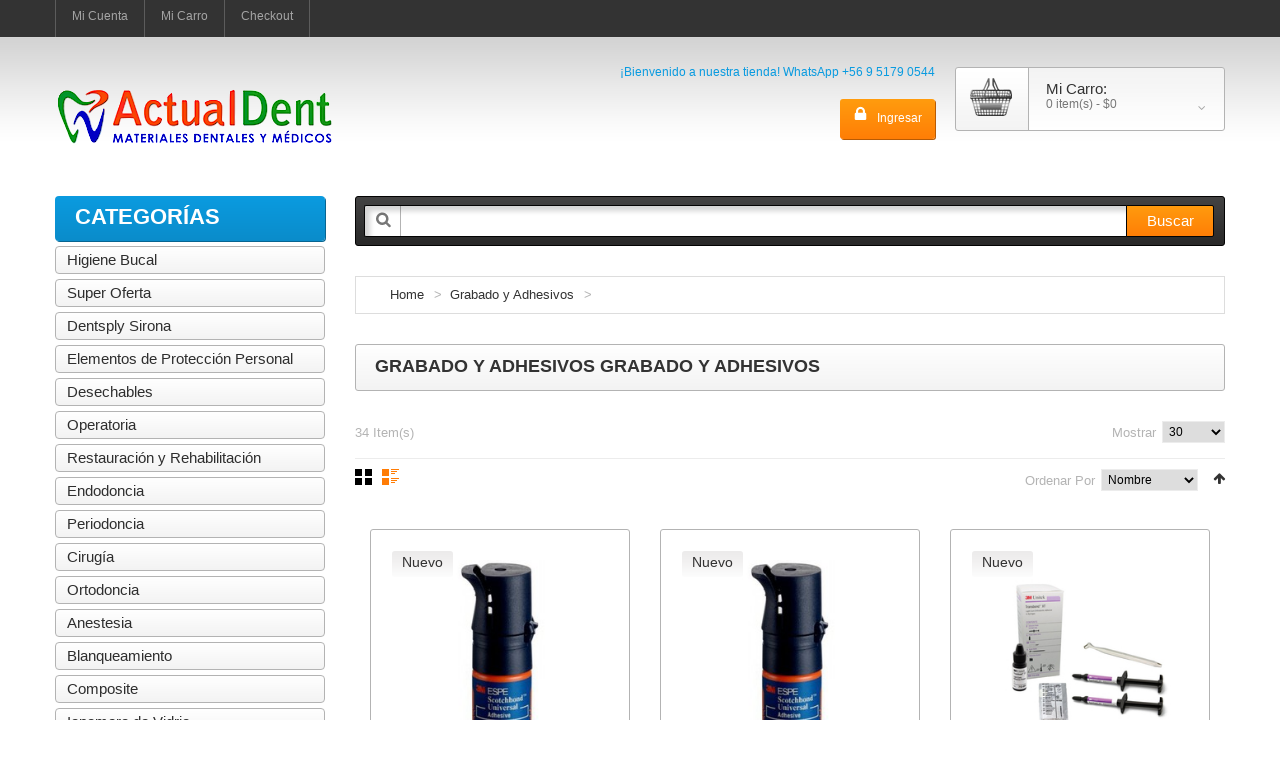

--- FILE ---
content_type: text/html; charset=utf-8
request_url: https://www.actualdent.cl/1357/listado/grabado-y-adhesivos
body_size: 17205
content:
<!DOCTYPE html PUBLIC "" "">
<html lang="en" lang="en" xml:lang="en" xmlns="http://www.w3.org/1999/xhtml">
    <head>
        <meta content="IE=11.0000" http-equiv="X-UA-Compatible" />

        <meta http-equiv="Content-Type" content="text/html; charset=utf-8" />


        <title> Grabado y Adhesivos
Grabado y Adhesivos </title>
        <meta name="viewport" content="width=device-width, initial-scale=1, maximum-scale=1" />
        <meta name="viewport" content="user-scalable=no, width=device-width, initial-scale=1.0" />
        <meta name="apple-mobile-web-app-capable" content="yes" />
        <meta name="description" content="Default Description" />
        <meta name="keywords" content="Magento, Varien, E-commerce" />
        <meta name="robots" content="INDEX,FOLLOW" />
        <link href="https://livedemo00.template-help.com/magento_49368/skin/frontend/default/theme259k/favicon.ico" rel="icon" type="image/x-icon" />
<link href="https://livedemo00.template-help.com/magento_49368/skin/frontend/default/theme259k/favicon.ico" rel="shortcut icon" type="image/x-icon" />


<script src="/Views/Icotec/content/js/jquery-1.10.2.min.js" type="text/javascript"></script>
<script src="/Views/Icotec/content/js/jquery-migrate-1.2.1.min.js" type="text/javascript"></script>
<script src="/Views/Icotec/content/js/superfish.js" type="text/javascript"></script>
<script src="/Views/Icotec/content/js/scripts.js" type="text/javascript"></script>

<link href="/Views/Icotec/content/css/css.css" rel="stylesheet" type="text/css" />
<!--[if lt IE 9]>
<div style=' clear: both; text-align:center; position: relative;'>
 <a href="//windows.microsoft.com/en-US/internet-explorer/products/ie/home?ocid=ie6_countdown_bannercode"><img src="//storage.ie6countdown.com/assets/100/images/banners/warning_bar_0000_us.jpg" border="0" height="42" width="820" alt="You are using an outdated browser. For a faster, safer browsing experience, upgrade for free today." /></a>
</div>
<style>
    body {	min-width: 960px !important;}
</style>
<![endif]-->
<link href="/Views/Icotec/content/css/font-awesome.css" rel="stylesheet" type="text/css"      media="all" />
<link href="/Views/Icotec/content/css/jquery.bxslider.css" rel="stylesheet" type="text/css" media="all" />
<link href="/Views/Icotec/content/css/photoswipe.css"      rel="stylesheet" type="text/css" media="all" />
<link href="/Views/Icotec/content/css/bootstrap.css"      rel="stylesheet" type="text/css" media="all" />
<link href="/Views/Icotec/content/css/extra_style.css"      rel="stylesheet" type="text/css" media="all" />
<link href="/Views/Icotec/content/css/styles.css"      rel="stylesheet" type="text/css" media="all" />
<link href="/Views/Icotec/content/css/responsive.css"      rel="stylesheet" type="text/css" media="all" />
<link href="/Views/Icotec/content/css/superfish.css"      rel="stylesheet" type="text/css" media="all" />
<link href="/Views/Icotec/content/css/camera.css"      rel="stylesheet" type="text/css" media="all" />
<link href="/Views/Icotec/content/css/widgets.css"      rel="stylesheet" type="text/css" media="all" />
<link href="/Views/Icotec/content/css/cloud-zoom.css"      rel="stylesheet" type="text/css" media="all" />
<link href="/Views/Icotec/content/css/catalogsale.css"      rel="stylesheet" type="text/css" media="all" />
<link href="/Views/Icotec/content/css/print.css"      rel="stylesheet" type="text/css" media="print" />
<link rel="stylesheet" type="text/css" href="/Views/Icotec/content/css/calendar-win2k-1.css" />




<script type="text/javascript" src="/Views/Icotec/content/js/prototype.js"></script>
<script type="text/javascript" src="/Views/Icotec/content/js/ccard.js"></script>
<script type="text/javascript" src="/Views/Icotec/content/js/validation.js?v=1.0"></script>
<script type="text/javascript" src="/Views/Icotec/content/js/builder.js"></script>
<script type="text/javascript" src="/Views/Icotec/content/js/effects.js"></script>
<script type="text/javascript" src="/Views/Icotec/content/js/dragdrop.js"></script>
<script type="text/javascript" src="/Views/Icotec/content/js/controls.js"></script>
<script type="text/javascript" src="/Views/Icotec/content/js/slider.js"></script>
<script type="text/javascript" src="/Views/Icotec/content/js/js.js"></script>
<script type="text/javascript" src="/Views/Icotec/content/js/form.js"></script>
<script type="text/javascript" src="/Views/Icotec/content/js/translate.js"></script>
<script type="text/javascript" src="/Views/Icotec/content/js/cookies.js"></script>
<script type="text/javascript" src="/Views/Icotec/content/js/cloud-zoom.1.0.2.js"></script>
<script type="text/javascript" src="/Views/Icotec/content/js/product.js"></script>
<script type="text/javascript" src="/Views/Icotec/content/js/configurable.js"></script>
<script type="text/javascript" src="/Views/Icotec/content/js/calendar.js"></script>
<script type="text/javascript" src="/Views/Icotec/content/js/calendar-setup.js"></script>
<script type="text/javascript" src="/Views/Icotec/content/js/jquery.easing.1.3.js"></script>
<script type="text/javascript" src="/Views/Icotec/content/js/jquery.mobile.customized.min.js"></script>
<script type="text/javascript" src="/Views/Icotec/content/js/bootstrap.js"></script>
<script type="text/javascript" src="/Views/Icotec/content/js/jquery.carouFredSel-6.2.1.js"></script>
<script type="text/javascript" src="/Views/Icotec/content/js/jquery.touchSwipe.js"></script>
<script type="text/javascript" src="/Views/Icotec/content/js/jquery.bxslider.min.js"></script>
<script type="text/javascript" src="/Views/Icotec/content/js/carousel.js"></script>
<script type="text/javascript" src="/Views/Icotec/content/js/msrp.js"></script>



<script type="text/javascript" src="/Views/KettyStore/content/js/jquery-ui-1-10-4.js"></script>

<!--[if lt IE 8]>
<link rel="stylesheet" type="text/css" href="http://livedemo00.template-help.com/magento_49368/skin/frontend/default/theme259k/css/styles-ie.css" media="all" />
<![endif]-->
<!--[if lt IE 7]>
<script type="text/javascript" src="/Views/Icotec/content/js/lib/ds-sleight.js"></script>
<script type="text/javascript" src="http://livedemo00.template-help.com/magento_49368/skin/frontend/base/default/js/ie6.js"></script>
<![endif]-->


<style>
    DIV.list_item_container_abc {
        height: 55px;
        padding: 2px;
        z-index: 2147483647;
        color: black;
    }

        DIV.list_item_container_abc .label {
            font-size: 10px;
            color: black;
        }

        DIV.list_item_container_abc .image {
            width: 50px;
            float: left;
            margin-right: 4px;
        }

        DIV.list_item_container_abc .description {
            font-style: italic;
            font-size: 11px;
            color: gray;
        }

    .ui-autocomplete-loading {
        background: white url('/Content/images/ui-anim_basic_16x16.gif') right center no-repeat;
    }

    .ui-autocomplete {
        position: absolute;
        cursor: default;
        z-index: 2147483647 !important;
    }
</style>

<!--AILOO START-->

<link rel="stylesheet" type="text/css" href="/Views/Biker/content/css/ailoo-filter.css" media="all">
<link rel="stylesheet" href="/Content/css/jquery-ui.css" />
<link rel="stylesheet" href="/Content/css/jqmodal.css" type="text/css" media="screen" />
<link href="/Content/css/ion.rangeSlider.css" rel="stylesheet">
<link href="/Content/css/ion.rangeSlider.skinFlat.css" rel="stylesheet">
<link rel="stylesheet" href="/Content/js/star-rating/jquery.rating.css" type="text/css" media="screen" />
<script type="text/javascript" src="/Content/js/star-rating/jquery.rating.js"></script>
<script type="text/javascript" src="/Content/motomundi/js/FilterContext.js?v=20160201"></script>
<script src="/Content/js/ion.rangeSlider.js"></script>


<!-- Fragment {"Id":0,"Name":"headLayout","IsCacheable":true,"IsModified":false,"Visibility":0,"Version":0} layoutPath: layouts/.\head.vm -->
        <meta name="GENERATOR" content="MSHTML 11.00.10586.306" />
        
        <style>
        button.button > span, .right_slider_side .shop_now, .side_banner a, .header .acc_link a{
           /* background: linear-gradient(rgb(255, 156, 14) 0%, rgb(255, 126, 6) 100%); */
           /* content: -webkit-gradient(linear, 0% 0%, 0% 100%, from(rgba(255, 156, 14, 0)), color-stop(0.8, rgb(255, 126, 6)), to(white));*/
           /* background: linear-gradient(to bottom, rgba(255, 156, 14, 0), #FF8411); */
           background-color: #FF8E0A;
           border-radius: 3px;
            
            color: rgb(255, 255, 255);
            line-height: 29px;
            font-size: 15px;
            font-weight: 500;
            box-shadow: 1px 1px 0px #b85b04;
           
        }
        button.button > span:hover, .right_slider_side .shop_now:hover, .side_banner a:hover, .header .acc_link a:hover {
            background-color: #0B94D6;
        }
        
        .products-grid .link_details {
            background-color: #2D2D2D;
            padding: 0px 12px;
            border-radius: 3px;
            
            color: rgb(255, 255, 255);
            line-height: 29px;
            font-size: 12px;
            float: left;
            box-shadow: 1px 1px 0px #1e1e1e;
        }
        .products-grid .link_details:hover{
            background-color: #0B92D2;
        }
        
        .header .acc_link a {
            background: linear-gradient(#FF9C0E 0%, #FF7E06 100%);
            border-radius: 3px;
            color: white;
            clear: both;
            font-size: 12px;
            float: right;
            box-shadow: 1px 1px 0px #B85B04;
            }
            
        .header .acc_link a:hover {
            background-color: #0B92D2;
            border-radius: 3px;
            color: white;
            clear: both;
            font-size: 12px;
            float: right;
            box-shadow: 1px 1px 0px #B85B04;
            }
         .banner .banner_holder {
            background: white;
            color: #0B92D2;
        }   
         .banner .banner_holder:hover {
            background: #FF8E0A;
            color: white;
        }
        </style>
    </head>
<body class="ps-static   catalog-category-view categorypath-men-html category-men
 ">
    <div class="wrapper ps-static en-lang-class">
        <noscript>
            &lt;div
            class="global-site-notice noscript"&gt;&lt; div class="notice-inner"&gt;
            &lt; p&gt;&lt; strong&gt;JavaScript seems to be disabled in your
            browser.&lt;/strong&gt;&lt;br/&gt; You must have JavaScript enabled in your
            browser to utilize the functionality of this website. &lt;/p&gt;&lt; /div&gt;
            &lt; /div&gt;
        </noscript>
        <div class="page">
            <div class="shadow"></div>
            <div class="swipe-left"></div>
            <div class="swipe">
                <div class="swipe-menu">
    <a href="/" title="Home" class="home-link">Home</a>
    <ul class="links">
        <li class="first"><a href="/Account/Index.rails"title="Mi Cuenta">Mi Cuenta</a></li>
        <li><a href="/Product/ShoppingCart.rails" title="Carro de Compras"
               class="top-link-checkout">Carro de Compras</a></li>
        <li><a href="/Contact/Index.rails">Contacto</a></li>
    </ul>


</div>
            </div>
            <div class="top-icon-menu">
                <div class="swipe-control"><i class="fa fa-align-justify"></i></div>
                <div class="top-search"><i class="fa fa-search"></i></div><span class="clear"></span>
            </div>

            <div class="top-container">
    <div class="container">
        <div class="row">
            <div class="col-xs-12">
                <div class="top_block">
                    <ul class="links">
                        <li class="first">
                            <a title="My Account" href="/Account/Index.rails">
                                Mi Cuenta
                            </a>
                        </li>
                        <li>
                            <a title="My Cart" class="top-link-cart" href="/Product/ShoppingCart.rails">
                                Mi Carro
                            </a>
                        </li>
                        <li><a title="Checkout" class="top-link-checkout" href="/CheckOut/ShippingAndPayment.rails">Checkout</a></li>
                    </ul>
                </div>
            </div>
        </div>
        <div class="clear"></div>
    </div>
</div>
<!-- Fragment {"Id":0,"Name":"topLayout","IsCacheable":true,"IsModified":false,"Visibility":0,"Version":0} layoutPath: layouts/.\top.vm -->
            <script type="text/javascript">
    jQuery(document).ready(function () {
        jQuery("#searchbtn").click(function () {
            jQuery("#searchfrm").submit();
        });
        jQuery("#search").focus(function () {
            if (jQuery("#search").val() == "Buscar productos...")
                jQuery("#search").val("");
        });
        jQuery("#search_header").blur(function () {
            if (jQuery("#search").val() == "")
                jQuery("#search").val("Buscar productos...");
        });


        jQuery("#search").autocomplete({
            source: function (request, response) {
                jQuery.ajax({
                    url: "/ProductJson/Search.rails",
                    dataType: "jsonp",
                    data: {
                        featureClass: "P",
                        style: "full",
                        maxRows: 12,
                        name_startsWith: request.term
                    },
                    success: function (data) {
                        response(data.results);
                    }
                });
            },
            minLength: 2,
            select: function (event, ui) {
                window.location = "/Product/View.rails?productId=" + ui.item.productId;
            },
            open: function () {
                jQuery(this).removeClass("ui-corner-all").addClass("ui-corner-top");
            },
            close: function () {
                jQuery(this).removeClass("ui-corner-top").addClass("ui-corner-all");
            }
        }).data("ui-autocomplete")._renderItem = function (ul, item) {
            var inner_html = '<a><div class="list_item_container_abc"><div class="image"><img src="' + item.image + '"></div><div class="label">' + item.label + '</div><div class="description">' + item.description + '</div></div></a>';
            return jQuery("<li></li>")
                    .data("item.autocomplete", item)
                    .append(inner_html)
                    .appendTo(ul);
        };

    });
</script>
<div class="header-container">
    <div class="container">
        <div class="row">
            <div class="col-xs-12">
                <div class="header">
                    <h1 class="logo">
                        <strong>dent</strong><a title="dent"
                                                            href="/">
                                                             <img alt="dent"
                                                                  src="/Content/uploads/1357/_data/5/59/5590416d67bb47709b5447de79d56f71.png" />
                        </a>
                    </h1>
                    <div class="right_head">
                        
    <div class="block-cart-header">
    <h3>Mi Carro:</h3>
    <div class="block-content">
        <div class="empty">
            <div>0 item(s) - <span class="price">$0</span></div>
            <div class="cart-content">No tienes productos en tu carro de compras. </div>
        </div>
        <p class="mini-cart"><strong>0</strong></p>
    </div>
</div>

                                <div class="head_block">
                            <p class="welcome-msg">¡Bienvenido a nuestra tienda!     WhatsApp +56 9 5179 0544 </p>
                            <div class="acc_link">
                                <a href="/Account/Index.rails">
                                    <span>Ingresar</span>
                                </a>
                            </div>
                        </div>
                    </div>
                    <div class="clear"></div>
                    <form id="search_mini_form" action="/Product/Search.rails"
                          method="get">
                        <div class="form-search">
                            <label for="search">Search:</label>
                            <input name="w" class="input-text" id="search" type="text" /> <button title="Buscar"
                                                                                                  class="button" type="submit">
                                <span><span>Buscar</span></span>
                            </button>
                        </div>
                    </form>

                    <div class="clear"></div>
                </div>
            </div>
        </div>
        <div class="clear"></div>
    </div>
</div>

<!-- Fragment {"Id":0,"Name":"headerLayout","IsCacheable":true,"IsModified":false,"Visibility":0,"Version":0} layoutPath: layouts/.\header.vm -->
            
            
<div class="nav-container">
    <div class="container">
        <div class="row">
            <div class="col-xs-12">
                <ul class="sf-menu" id="nav">
                                        
                                                            <li class="level0 nav-1 first level-top ">
                        <a class="level-top" href="/1357/listado/higiene-bucal"><span>Higiene Bucal</span></a>
                         <!-- end if -->

                    </li>
                    
                                        <li class="level0 nav-2 first level-top ">
                        <a class="level-top" href="/1357/listado/super-oferta"><span>Super Oferta</span></a>
                         <!-- end if -->

                    </li>
                    
                                        <li class="level0 nav-3 first level-top ">
                        <a class="level-top" href="/1357/listado/dentsply-sirona"><span>Dentsply Sirona</span></a>
                         <!-- end if -->

                    </li>
                    
                                        <li class="level0 nav-4 first level-top ">
                        <a class="level-top" href="/1357/listado/elementos-de-proteccion-personal"><span>Elementos de Protección Personal</span></a>
                         <!-- end if -->

                    </li>
                    
                                        <li class="level0 nav-5 first level-top ">
                        <a class="level-top" href="/1357/listado/desechables"><span>Desechables</span></a>
                         <!-- end if -->

                    </li>
                    
                                        <li class="level0 nav-6 first level-top ">
                        <a class="level-top" href="/1357/listado/operatoria"><span>Operatoria</span></a>
                         <!-- end if -->

                    </li>
                    
                                        <li class="level0 nav-7 first level-top ">
                        <a class="level-top" href="/1357/listado/restauracion-y-rehabilitacion"><span>Restauración y Rehabilitación</span></a>
                         <!-- end if -->

                    </li>
                    
                                        <li class="level0 nav-8 first level-top ">
                        <a class="level-top" href="/1357/listado/endodoncia"><span>Endodoncia</span></a>
                         <!-- end if -->

                    </li>
                    
                                        <li class="level0 nav-9 first level-top ">
                        <a class="level-top" href="/1357/listado/periodoncia"><span>Periodoncia</span></a>
                         <!-- end if -->

                    </li>
                    
                                        <li class="level0 nav-10 first level-top ">
                        <a class="level-top" href="/1357/listado/cirugia"><span>Cirugía</span></a>
                         <!-- end if -->

                    </li>
                    
                                        <li class="level0 nav-11 first level-top ">
                        <a class="level-top" href="/1357/listado/ortodoncia"><span>Ortodoncia</span></a>
                         <!-- end if -->

                    </li>
                    
                                        <li class="level0 nav-12 first level-top ">
                        <a class="level-top" href="/1357/listado/anestesia"><span>Anestesia</span></a>
                         <!-- end if -->

                    </li>
                    
                                        <li class="level0 nav-13 first level-top ">
                        <a class="level-top" href="/1357/listado/blanqueamiento"><span>Blanqueamiento</span></a>
                         <!-- end if -->

                    </li>
                    
                                        <li class="level0 nav-14 first level-top ">
                        <a class="level-top" href="/1357/listado/composite"><span>Composite</span></a>
                         <!-- end if -->

                    </li>
                    
                                        <li class="level0 nav-15 first level-top ">
                        <a class="level-top" href="/1357/listado/ionomero-de-vidrio"><span>Ionomero de Vidrio</span></a>
                         <!-- end if -->

                    </li>
                    
                                        <li class="level0 nav-16 first level-top ">
                        <a class="level-top" href="/1357/listado/grabado-y-adhesivos"><span>Grabado y Adhesivos</span></a>
                         <!-- end if -->

                    </li>
                    
                                        <li class="level0 nav-17 first level-top ">
                        <a class="level-top" href="/1357/listado/cementos"><span>Cementos</span></a>
                         <!-- end if -->

                    </li>
                    
                                        <li class="level0 nav-18 first level-top ">
                        <a class="level-top" href="/1357/listado/fluor-y-sellantes"><span>Fluor y Sellantes</span></a>
                         <!-- end if -->

                    </li>
                    
                                        <li class="level0 nav-19 first level-top ">
                        <a class="level-top" href="/1357/listado/material-de-impresion"><span>Material de Impresion</span></a>
                         <!-- end if -->

                    </li>
                    
                                        <li class="level0 nav-20 first level-top ">
                        <a class="level-top" href="/1357/listado/material-de-rebase"><span>Material de Rebase</span></a>
                         <!-- end if -->

                    </li>
                    
                                        <li class="level0 nav-21 first level-top ">
                        <a class="level-top" href="/1357/listado/acabado-y-pulido"><span>Acabado y Pulido</span></a>
                         <!-- end if -->

                    </li>
                    
                                        <li class="level0 nav-22 first level-top ">
                        <a class="level-top" href="/1357/listado/desinfeccion-y-esterilizacion"><span>Desinfección y Esterilización</span></a>
                         <!-- end if -->

                    </li>
                    
                                        <li class="level0 nav-23 first level-top  parent ">
                        <a class="level-top" href="/1357/listado/radiologia-lubricantes"><span>Radiologia, Lubricantes</span></a>
                                                <ul class="level0">
                                                                                                                
                            <li class="level1 nav-23-1 first ">
                                <a class="level1 " href="/1357/listado/lubricantes">Lubricantes</a>
                                                            </li>
                                                        
                            <li class="level1 nav-23-2  ">
                                <a class="level1 " href="/1357/listado/radiologia">Radiología</a>
                                                            </li>
                             <!-- end foreach -->

                        </ul>
                         <!-- end if -->

                    </li>
                    
                                        <li class="level0 nav-24 first level-top  parent ">
                        <a class="level-top" href="/1357/listado/instrumental"><span>Instrumental</span></a>
                                                <ul class="level0">
                                                                                                                
                            <li class="level1 nav-24-1 first ">
                                <a class="level1 " href="/1357/listado/cubetas">Cubetas</a>
                                                            </li>
                                                        
                            <li class="level1 nav-24-2  ">
                                <a class="level1 " href="/1357/listado/fresas">Fresas</a>
                                                            </li>
                             <!-- end foreach -->

                        </ul>
                         <!-- end if -->

                    </li>
                    
                                        <li class="level0 nav-25 first level-top ">
                        <a class="level-top" href="/1357/listado/equipos"><span>Equipos</span></a>
                         <!-- end if -->

                    </li>
                                    </ul>
                <div class="sf-menu-block">
                    <div id="menu-icon">Categorías</div>
                    <ul class="sf-menu-phone">
                                                                                                                        <li class="level0 nav-1 first level-top ">
                            <a class="level-top" href="/1357/listado/higiene-bucal"><span>Higiene Bucal</span></a>
                             <!-- end if -->
                        </li>
                                                                        <li class="level0 nav-2 first level-top ">
                            <a class="level-top" href="/1357/listado/super-oferta"><span>Super Oferta</span></a>
                             <!-- end if -->
                        </li>
                                                                        <li class="level0 nav-3 first level-top ">
                            <a class="level-top" href="/1357/listado/dentsply-sirona"><span>Dentsply Sirona</span></a>
                             <!-- end if -->
                        </li>
                                                                        <li class="level0 nav-4 first level-top ">
                            <a class="level-top" href="/1357/listado/elementos-de-proteccion-personal"><span>Elementos de Protección Personal</span></a>
                             <!-- end if -->
                        </li>
                                                                        <li class="level0 nav-5 first level-top ">
                            <a class="level-top" href="/1357/listado/desechables"><span>Desechables</span></a>
                             <!-- end if -->
                        </li>
                                                                        <li class="level0 nav-6 first level-top ">
                            <a class="level-top" href="/1357/listado/operatoria"><span>Operatoria</span></a>
                             <!-- end if -->
                        </li>
                                                                        <li class="level0 nav-7 first level-top ">
                            <a class="level-top" href="/1357/listado/restauracion-y-rehabilitacion"><span>Restauración y Rehabilitación</span></a>
                             <!-- end if -->
                        </li>
                                                                        <li class="level0 nav-8 first level-top ">
                            <a class="level-top" href="/1357/listado/endodoncia"><span>Endodoncia</span></a>
                             <!-- end if -->
                        </li>
                                                                        <li class="level0 nav-9 first level-top ">
                            <a class="level-top" href="/1357/listado/periodoncia"><span>Periodoncia</span></a>
                             <!-- end if -->
                        </li>
                                                                        <li class="level0 nav-10 first level-top ">
                            <a class="level-top" href="/1357/listado/cirugia"><span>Cirugía</span></a>
                             <!-- end if -->
                        </li>
                                                                        <li class="level0 nav-11 first level-top ">
                            <a class="level-top" href="/1357/listado/ortodoncia"><span>Ortodoncia</span></a>
                             <!-- end if -->
                        </li>
                                                                        <li class="level0 nav-12 first level-top ">
                            <a class="level-top" href="/1357/listado/anestesia"><span>Anestesia</span></a>
                             <!-- end if -->
                        </li>
                                                                        <li class="level0 nav-13 first level-top ">
                            <a class="level-top" href="/1357/listado/blanqueamiento"><span>Blanqueamiento</span></a>
                             <!-- end if -->
                        </li>
                                                                        <li class="level0 nav-14 first level-top ">
                            <a class="level-top" href="/1357/listado/composite"><span>Composite</span></a>
                             <!-- end if -->
                        </li>
                                                                        <li class="level0 nav-15 first level-top ">
                            <a class="level-top" href="/1357/listado/ionomero-de-vidrio"><span>Ionomero de Vidrio</span></a>
                             <!-- end if -->
                        </li>
                                                                        <li class="level0 nav-16 first level-top ">
                            <a class="level-top" href="/1357/listado/grabado-y-adhesivos"><span>Grabado y Adhesivos</span></a>
                             <!-- end if -->
                        </li>
                                                                        <li class="level0 nav-17 first level-top ">
                            <a class="level-top" href="/1357/listado/cementos"><span>Cementos</span></a>
                             <!-- end if -->
                        </li>
                                                                        <li class="level0 nav-18 first level-top ">
                            <a class="level-top" href="/1357/listado/fluor-y-sellantes"><span>Fluor y Sellantes</span></a>
                             <!-- end if -->
                        </li>
                                                                        <li class="level0 nav-19 first level-top ">
                            <a class="level-top" href="/1357/listado/material-de-impresion"><span>Material de Impresion</span></a>
                             <!-- end if -->
                        </li>
                                                                        <li class="level0 nav-20 first level-top ">
                            <a class="level-top" href="/1357/listado/material-de-rebase"><span>Material de Rebase</span></a>
                             <!-- end if -->
                        </li>
                                                                        <li class="level0 nav-21 first level-top ">
                            <a class="level-top" href="/1357/listado/acabado-y-pulido"><span>Acabado y Pulido</span></a>
                             <!-- end if -->
                        </li>
                                                                        <li class="level0 nav-22 first level-top ">
                            <a class="level-top" href="/1357/listado/desinfeccion-y-esterilizacion"><span>Desinfección y Esterilización</span></a>
                             <!-- end if -->
                        </li>
                                                                        <li class="level0 nav-23 first level-top  parent ">
                            <a class="level-top" href="/1357/listado/radiologia-lubricantes"><span>Radiologia, Lubricantes</span></a>
                                                        <ul class="level0">
                                                                                                                                
                                <li class="level1 nav-23-1 first ">
                                    <a class="level1 " href="/1357/listado/lubricantes">Lubricantes</a>
                                                                    </li>
                                                                
                                <li class="level1 nav-23-2  ">
                                    <a class="level1 " href="/1357/listado/radiologia">Radiología</a>
                                                                    </li>
                                 <!-- end foreach -->

                            </ul>
                             <!-- end if -->
                        </li>
                                                                        <li class="level0 nav-24 first level-top  parent ">
                            <a class="level-top" href="/1357/listado/instrumental"><span>Instrumental</span></a>
                                                        <ul class="level0">
                                                                                                                                
                                <li class="level1 nav-24-1 first ">
                                    <a class="level1 " href="/1357/listado/cubetas">Cubetas</a>
                                                                    </li>
                                                                
                                <li class="level1 nav-24-2  ">
                                    <a class="level1 " href="/1357/listado/fresas">Fresas</a>
                                                                    </li>
                                 <!-- end foreach -->

                            </ul>
                             <!-- end if -->
                        </li>
                                                                        <li class="level0 nav-25 first level-top ">
                            <a class="level-top" href="/1357/listado/equipos"><span>Equipos</span></a>
                             <!-- end if -->
                        </li>
                                            </ul>
                </div>
            </div>
        </div>
        <div class="clear"></div>
    </div>
</div>

<!-- Fragment {"Id":0,"Name":"navLayout","IsCacheable":true,"IsModified":false,"Visibility":0,"Version":0} layoutPath: layouts/.\nav.vm -->

            
            <div class="main-container  col2-left-layout
 ">
                <div class="container">
                    <div class="row">
                        <div class="col-xs-12">
                            <div class="main">
                                




<script>
    jQuery(document).ready(function(){

        jQuery('.ailoo-toggle').click(function(event){
            var isAsc = ailooPagination.toggleAscDesc();
            if(isAsc) {
                jQuery(".ailoo-toggle").removeClass("icon-arrow-down");
                jQuery(".ailoo-toggle").addClass("icon-arrow-up");
            }else{
                jQuery(".ailoo-toggle").removeClass("icon-arrow-up");
                jQuery(".ailoo-toggle").addClass("icon-arrow-down");
            }

            event.stopImmediatePropagation();
            return false;
        });

    });
</script>
<DIV class="main">
<DIV class="row">
    <DIV class="col-main col-xs-12 col-sm-9">
<div class="breadcrumbs">
    <DIV class="container">

        <ul>
            <li class="home">
                <a href="/" title="Go to Home Page">Home</a>
                <span>></span>
            </li>
                        <li class="category7">
                <a href="/1357/listado/grabado-y-adhesivos">Grabado y Adhesivos</a>
                <span>></span>
            </li>
                        <li class="category7">

                            </li>

            
            
        </ul>
    </div>
</div>
    <DIV class="page-title category-title">
        <H1>Grabado y Adhesivos
Grabado y Adhesivos</H1></DIV>
    <DIV class="category-products">
        <div class="toolbar">
            <div class="pager">
                <p class="amount amount--no-pages"><strong>34 Item(s)</strong></p>

                <div class="limiter">
                    <label>Mostrar</label>
                    <select title="Results per page" class="ailoo-pagination-pagesize">
                                                <option selected="selected" value="30">
                            30
                        </option>
                                                <option selected="selected" value="45">
                            45
                        </option>
                                                <option selected="selected" value="60">
                            60
                        </option>
                                            </select>
                </div>

            </div>
            <div class="sorter">
                <p class="view-mode">
                    <label>Ver como</label>
                    <strong title="Grid" class="grid">Grilla</strong>
                    <a title="List" class="list"
                       href="#">Lista</a>
                </p>

                <div class="sort-by">
                    <div class="right">
                        <a title="Set Descending Direction" class="ailoo-toggle fa fa-arrow-up"
                           href="#"></a>
                    </div>
                    <label>Ordenar Por</label> <select class="ailoo-pagination-orderby">
                        title="Ordenar Por"&gt;
                        <option value="name" selected="selected">Nombre</option>
                        <option value="price">Precio</option>
                        <option value="newest">Novedad</option>
                        <option value="bestseller">Más Vendido</option>
                    </select>
                </div>

            </div>
        </div>

        <div id="loadingprods" style="display: none;text-align: center;margin:0 auto;"><img src="/Content/images/loading-big.gif"/></div>
        <div id="resultscontainerA">
        
<UL class="products-grid rd-row flow-offset-2">
    
        <li class="item first col-xs-12 col-sm-4">
        <div class="grid_wrap">
            <a title="3M Materiales Dentales Single Bond Universal 3ml Adhesivo" class="product-image"
               href="/1357/producto/restauracion-y-rehabilitacion-3m-materiales-dentales-single-bond-universal-3ml-adhesivo">
                <img alt="3M Materiales Dentales Single Bond Universal 3ml Adhesivo" src='/Content/products/1357/b/a0/ba043a423b654581830c1eaf6f3ba25d_228.jpg'>
            </a>
            <div class="product-shop">
                <h2 class="product-name">
                    <a title="3M Materiales Dentales Single Bond Universal 3ml Adhesivo" href="/1357/producto/restauracion-y-rehabilitacion-3m-materiales-dentales-single-bond-universal-3ml-adhesivo">
                        3M Materiales Dentales Single Bond Universal 3ml Adhesivo
                    </a>
                </h2>
                <div class="desc_grid">
                </div>
                <div class="ratings">
                    <div class="rating-box">
                        <div class="rating" style="width: 0%;"></div>
                    </div><span class="amount">
                              <a href="/1357/producto/restauracion-y-rehabilitacion-3m-materiales-dentales-single-bond-universal-3ml-adhesivo">0 Evaluacion(es) </a>
                    </span>
                </div>
                <div class="price-box">
                    
                    <span class="regular-price" id="product-price-1">
                        <span class="price">$27.300</span>
                    </span>
                                    </div>
                <div class="actions">
                    <button title="Comprar" class="button btn-cart"
                            onclick="setLocation('/1357/producto/restauracion-y-rehabilitacion-3m-materiales-dentales-single-bond-universal-3ml-adhesivo')"
                            type="button">
                        <span><span>Comprar</span></span>
                    </button>
                </div>
       
            </div>
            <div class="label-product"><span class="new">Nuevo</span> </div>
        </div>
    </li>
    <!--
    <li class="item first col-xs-12 col-sm-4">
        <div class="item-content">
            <div class="item-content-static-wrapper">
                                                                    <DIV class="grid_wrap">
                                                        <A title="HRB-701FF-SS French Door" class="product-image"
                                                                              href="http://livedemo00.template-help.com/magento_49368/appliances/hrb-701ff-ss-french-door.html"><IMG
                                                            alt="HRB-701FF-SS French Door" src="list-explorer_archivos/hrb-701ff-ss_french_door_1.png"></A>
                                                        <DIV class="product-shop">
                                                            <H2 class="product-name"><A title="HRB-701FF-SS French Door" href="http://livedemo00.template-help.com/magento_49368/appliances/hrb-701ff-ss-french-door.html">HRB-701FF-SS
                                                                French Door</A></H2>
                                                            <DIV class="desc_grid">Being a wholesale shopping place for a rather long
                                                                period of time we p...</DIV>
                                                            <DIV class="price-box"><SPAN class="regular-price" id="product-price-1"><SPAN
                                                                    class="price">$1,200.00</SPAN> </SPAN></DIV>
                                                            <DIV class="actions"><BUTTON title="Add to Cart" class="button btn-cart"
                                                                                         onclick="setLocation('http://livedemo00.template-help.com/magento_49368/checkout/cart/add/uenc/aHR0cDovL2xpdmVkZW1vMDAudGVtcGxhdGUtaGVscC5jb20vbWFnZW50b180OTM2OC9hcHBsaWFuY2VzLmh0bWw,/product/1/form_key/8LgxhyE8eKmRyYtG/')"
                                                                                         type="button"><SPAN><SPAN>Add to Cart</SPAN></SPAN></BUTTON> </DIV>
                                                            <UL class="add-to-links">
                                                                <LI><A title="Add to Wishlist" class="link-wishlist" href="http://livedemo00.template-help.com/magento_49368/wishlist/index/add/product/1/form_key/8LgxhyE8eKmRyYtG/"
                                                                       rel="tooltip">Add to Wishlist</A></LI>
                                                                <LI><SPAN class="separator">|</SPAN> <A title="Add to Compare " class="link-compare "
                                                                                                        href="http://livedemo00.template-help.com/magento_49368/catalog/product_compare/add/product/1/uenc/aHR0cDovL2xpdmVkZW1vMDAudGVtcGxhdGUtaGVscC5jb20vbWFnZW50b180OTM2OC9hcHBsaWFuY2VzLmh0bWw,/"
                                                                                                        rel="tooltip">Add to Compare</A></LI>
                <div class="item-content-static">
                    <div class="product-image-container">
                        <a title="3M Materiales Dentales Single Bond Universal 3ml Adhesivo" class="product-image"
                           href="/1357/producto/restauracion-y-rehabilitacion-3m-materiales-dentales-single-bond-universal-3ml-adhesivo"
                           itemprop="url">
                            <img width="210" height="210"
                                 id="product-collection-image-5"
                                 alt="Levi's Men's Slim"
                                 src="/Content/images/no-image_228.jpg"
                                 itemprop="image">
                        </a>
                    </div>
                    <h2 class="product-name" itemprop="name">
                        <a title="Levi's Men's Slim"
                           href="/1357/producto/restauracion-y-rehabilitacion-3m-materiales-dentales-single-bond-universal-3ml-adhesivo">3M Materiales Dentales</a>
                    </h2>

                    <p class="desc_grid" itemprop="description">Single Bond Universal 3ml Adhesivo</p>

                    <div class="price-box">
                        
                        <span class="regular-price" id="product-price-1">
                            <span class="price">$27.300</span>
                        </span>
                                            </div>
                    <button title="Add to Cart"
                            class="button btn-cart"
                            onclick="setLocation('/1357/producto/restauracion-y-rehabilitacion-3m-materiales-dentales-single-bond-universal-3ml-adhesivo')"
                            type="button">
                        <span><span>Comprar</span></span>
                    </button>
                    <div class="label-product"></div>
                </div>
            </div>
            <div class="item-content-dynamic-wrapper">
                <div class="item-content-dynamic">
                    <div class="ratings">
                        <div class="rating-box stars">
                            <i class="review-icon"></i> <i class="review-icon"></i>
                            <i class="review-icon"></i> <i class="review-icon"></i> <i class="review-icon"></i>

                            <div class="rating" style="width: 47%;">
                                <div class="mask">
                                    <i class="review-icon"></i> <i class="review-icon"></i> <i class="review-icon"></i> <i class="review-icon"></i> <i class="review-icon"></i>
                                </div>
                            </div>
                        </div><span class="amount">
                            <a onclick="var t = opener ? opener.window : window; t.location.href='http://livedemo00.template-help.com/magento_55943/review/product/list/id/5/category/4/'; return false;"
                               href="http://livedemo00.template-help.com/magento_55943/men.html#">
                                0 Evaluación(es)
                            </a>
                        </span>
                    </div>

                </div>
            </div>
        </div>
    </li>
    -->
    
        <li class="item first col-xs-12 col-sm-4">
        <div class="grid_wrap">
            <a title="3M Materiales Dentales Single Bond Universal Frasco de 5ml" class="product-image"
               href="/1357/producto/restauracion-y-rehabilitacion-3m-materiales-dentales-single-bond-universal-frasco-de-5ml">
                <img alt="3M Materiales Dentales Single Bond Universal Frasco de 5ml" src='/Content/products/1357/9/0f/90f3d3f14b4f469d8f8f1eeb833fe3d6_228.jpg'>
            </a>
            <div class="product-shop">
                <h2 class="product-name">
                    <a title="3M Materiales Dentales Single Bond Universal Frasco de 5ml" href="/1357/producto/restauracion-y-rehabilitacion-3m-materiales-dentales-single-bond-universal-frasco-de-5ml">
                        3M Materiales Dentales Single Bond Universal Frasco de 5ml
                    </a>
                </h2>
                <div class="desc_grid">
                </div>
                <div class="ratings">
                    <div class="rating-box">
                        <div class="rating" style="width: 0%;"></div>
                    </div><span class="amount">
                              <a href="/1357/producto/restauracion-y-rehabilitacion-3m-materiales-dentales-single-bond-universal-frasco-de-5ml">0 Evaluacion(es) </a>
                    </span>
                </div>
                <div class="price-box">
                    
                    <span class="regular-price" id="product-price-1">
                        <span class="price">$41.990</span>
                    </span>
                                    </div>
                <div class="actions">
                    <button title="Comprar" class="button btn-cart"
                            onclick="setLocation('/1357/producto/restauracion-y-rehabilitacion-3m-materiales-dentales-single-bond-universal-frasco-de-5ml')"
                            type="button">
                        <span><span>Comprar</span></span>
                    </button>
                </div>
       
            </div>
            <div class="label-product"><span class="new">Nuevo</span> </div>
        </div>
    </li>
    <!--
    <li class="item first col-xs-12 col-sm-4">
        <div class="item-content">
            <div class="item-content-static-wrapper">
                                                                    <DIV class="grid_wrap">
                                                        <A title="HRB-701FF-SS French Door" class="product-image"
                                                                              href="http://livedemo00.template-help.com/magento_49368/appliances/hrb-701ff-ss-french-door.html"><IMG
                                                            alt="HRB-701FF-SS French Door" src="list-explorer_archivos/hrb-701ff-ss_french_door_1.png"></A>
                                                        <DIV class="product-shop">
                                                            <H2 class="product-name"><A title="HRB-701FF-SS French Door" href="http://livedemo00.template-help.com/magento_49368/appliances/hrb-701ff-ss-french-door.html">HRB-701FF-SS
                                                                French Door</A></H2>
                                                            <DIV class="desc_grid">Being a wholesale shopping place for a rather long
                                                                period of time we p...</DIV>
                                                            <DIV class="price-box"><SPAN class="regular-price" id="product-price-1"><SPAN
                                                                    class="price">$1,200.00</SPAN> </SPAN></DIV>
                                                            <DIV class="actions"><BUTTON title="Add to Cart" class="button btn-cart"
                                                                                         onclick="setLocation('http://livedemo00.template-help.com/magento_49368/checkout/cart/add/uenc/aHR0cDovL2xpdmVkZW1vMDAudGVtcGxhdGUtaGVscC5jb20vbWFnZW50b180OTM2OC9hcHBsaWFuY2VzLmh0bWw,/product/1/form_key/8LgxhyE8eKmRyYtG/')"
                                                                                         type="button"><SPAN><SPAN>Add to Cart</SPAN></SPAN></BUTTON> </DIV>
                                                            <UL class="add-to-links">
                                                                <LI><A title="Add to Wishlist" class="link-wishlist" href="http://livedemo00.template-help.com/magento_49368/wishlist/index/add/product/1/form_key/8LgxhyE8eKmRyYtG/"
                                                                       rel="tooltip">Add to Wishlist</A></LI>
                                                                <LI><SPAN class="separator">|</SPAN> <A title="Add to Compare " class="link-compare "
                                                                                                        href="http://livedemo00.template-help.com/magento_49368/catalog/product_compare/add/product/1/uenc/aHR0cDovL2xpdmVkZW1vMDAudGVtcGxhdGUtaGVscC5jb20vbWFnZW50b180OTM2OC9hcHBsaWFuY2VzLmh0bWw,/"
                                                                                                        rel="tooltip">Add to Compare</A></LI>
                <div class="item-content-static">
                    <div class="product-image-container">
                        <a title="3M Materiales Dentales Single Bond Universal Frasco de 5ml" class="product-image"
                           href="/1357/producto/restauracion-y-rehabilitacion-3m-materiales-dentales-single-bond-universal-frasco-de-5ml"
                           itemprop="url">
                            <img width="210" height="210"
                                 id="product-collection-image-5"
                                 alt="Levi's Men's Slim"
                                 src="/Content/images/no-image_228.jpg"
                                 itemprop="image">
                        </a>
                    </div>
                    <h2 class="product-name" itemprop="name">
                        <a title="Levi's Men's Slim"
                           href="/1357/producto/restauracion-y-rehabilitacion-3m-materiales-dentales-single-bond-universal-frasco-de-5ml">3M Materiales Dentales</a>
                    </h2>

                    <p class="desc_grid" itemprop="description">Single Bond Universal Frasco de 5ml</p>

                    <div class="price-box">
                        
                        <span class="regular-price" id="product-price-1">
                            <span class="price">$41.990</span>
                        </span>
                                            </div>
                    <button title="Add to Cart"
                            class="button btn-cart"
                            onclick="setLocation('/1357/producto/restauracion-y-rehabilitacion-3m-materiales-dentales-single-bond-universal-frasco-de-5ml')"
                            type="button">
                        <span><span>Comprar</span></span>
                    </button>
                    <div class="label-product"></div>
                </div>
            </div>
            <div class="item-content-dynamic-wrapper">
                <div class="item-content-dynamic">
                    <div class="ratings">
                        <div class="rating-box stars">
                            <i class="review-icon"></i> <i class="review-icon"></i>
                            <i class="review-icon"></i> <i class="review-icon"></i> <i class="review-icon"></i>

                            <div class="rating" style="width: 47%;">
                                <div class="mask">
                                    <i class="review-icon"></i> <i class="review-icon"></i> <i class="review-icon"></i> <i class="review-icon"></i> <i class="review-icon"></i>
                                </div>
                            </div>
                        </div><span class="amount">
                            <a onclick="var t = opener ? opener.window : window; t.location.href='http://livedemo00.template-help.com/magento_55943/review/product/list/id/5/category/4/'; return false;"
                               href="http://livedemo00.template-help.com/magento_55943/men.html#">
                                0 Evaluación(es)
                            </a>
                        </span>
                    </div>

                </div>
            </div>
        </div>
    </li>
    -->
        
        <li class="item first col-xs-12 col-sm-4">
        <div class="grid_wrap">
            <a title="3M Materiales Dentales Transbond XT Kit 2 Jer Primer 6ml Accesorios-Adhesivo Ortodontico" class="product-image"
               href="/1357/producto/grabado-y-adhesivos-3m-materiales-dentales-transbond-xt-kit-2-jer-primer-6ml-accesorios-adhesivo-ortodontico">
                <img alt="3M Materiales Dentales Transbond XT Kit 2 Jer Primer 6ml Accesorios-Adhesivo Ortodontico" src='/Content/products/1357/e/0a/e0a36f5d4c0e40329bb6b6ee615300c2_228.jpg'>
            </a>
            <div class="product-shop">
                <h2 class="product-name">
                    <a title="3M Materiales Dentales Transbond XT Kit 2 Jer Primer 6ml Accesorios-Adhesivo Ortodontico" href="/1357/producto/grabado-y-adhesivos-3m-materiales-dentales-transbond-xt-kit-2-jer-primer-6ml-accesorios-adhesivo-ortodontico">
                        3M Materiales Dentales Transbond XT Kit 2 Jer Primer 6ml Accesorios-Adhesivo Ortodontico
                    </a>
                </h2>
                <div class="desc_grid">
                </div>
                <div class="ratings">
                    <div class="rating-box">
                        <div class="rating" style="width: 0%;"></div>
                    </div><span class="amount">
                              <a href="/1357/producto/grabado-y-adhesivos-3m-materiales-dentales-transbond-xt-kit-2-jer-primer-6ml-accesorios-adhesivo-ortodontico">0 Evaluacion(es) </a>
                    </span>
                </div>
                <div class="price-box">
                    
                    <span class="regular-price" id="product-price-1">
                        <span class="price">$118.910</span>
                    </span>
                                    </div>
                <div class="actions">
                    <button title="Comprar" class="button btn-cart"
                            onclick="setLocation('/1357/producto/grabado-y-adhesivos-3m-materiales-dentales-transbond-xt-kit-2-jer-primer-6ml-accesorios-adhesivo-ortodontico')"
                            type="button">
                        <span><span>Comprar</span></span>
                    </button>
                </div>
       
            </div>
            <div class="label-product"><span class="new">Nuevo</span> </div>
        </div>
    </li>
    <!--
    <li class="item first col-xs-12 col-sm-4">
        <div class="item-content">
            <div class="item-content-static-wrapper">
                                                                    <DIV class="grid_wrap">
                                                        <A title="HRB-701FF-SS French Door" class="product-image"
                                                                              href="http://livedemo00.template-help.com/magento_49368/appliances/hrb-701ff-ss-french-door.html"><IMG
                                                            alt="HRB-701FF-SS French Door" src="list-explorer_archivos/hrb-701ff-ss_french_door_1.png"></A>
                                                        <DIV class="product-shop">
                                                            <H2 class="product-name"><A title="HRB-701FF-SS French Door" href="http://livedemo00.template-help.com/magento_49368/appliances/hrb-701ff-ss-french-door.html">HRB-701FF-SS
                                                                French Door</A></H2>
                                                            <DIV class="desc_grid">Being a wholesale shopping place for a rather long
                                                                period of time we p...</DIV>
                                                            <DIV class="price-box"><SPAN class="regular-price" id="product-price-1"><SPAN
                                                                    class="price">$1,200.00</SPAN> </SPAN></DIV>
                                                            <DIV class="actions"><BUTTON title="Add to Cart" class="button btn-cart"
                                                                                         onclick="setLocation('http://livedemo00.template-help.com/magento_49368/checkout/cart/add/uenc/aHR0cDovL2xpdmVkZW1vMDAudGVtcGxhdGUtaGVscC5jb20vbWFnZW50b180OTM2OC9hcHBsaWFuY2VzLmh0bWw,/product/1/form_key/8LgxhyE8eKmRyYtG/')"
                                                                                         type="button"><SPAN><SPAN>Add to Cart</SPAN></SPAN></BUTTON> </DIV>
                                                            <UL class="add-to-links">
                                                                <LI><A title="Add to Wishlist" class="link-wishlist" href="http://livedemo00.template-help.com/magento_49368/wishlist/index/add/product/1/form_key/8LgxhyE8eKmRyYtG/"
                                                                       rel="tooltip">Add to Wishlist</A></LI>
                                                                <LI><SPAN class="separator">|</SPAN> <A title="Add to Compare " class="link-compare "
                                                                                                        href="http://livedemo00.template-help.com/magento_49368/catalog/product_compare/add/product/1/uenc/aHR0cDovL2xpdmVkZW1vMDAudGVtcGxhdGUtaGVscC5jb20vbWFnZW50b180OTM2OC9hcHBsaWFuY2VzLmh0bWw,/"
                                                                                                        rel="tooltip">Add to Compare</A></LI>
                <div class="item-content-static">
                    <div class="product-image-container">
                        <a title="3M Materiales Dentales Transbond XT Kit 2 Jer Primer 6ml Accesorios-Adhesivo Ortodontico" class="product-image"
                           href="/1357/producto/grabado-y-adhesivos-3m-materiales-dentales-transbond-xt-kit-2-jer-primer-6ml-accesorios-adhesivo-ortodontico"
                           itemprop="url">
                            <img width="210" height="210"
                                 id="product-collection-image-5"
                                 alt="Levi's Men's Slim"
                                 src="/Content/images/no-image_228.jpg"
                                 itemprop="image">
                        </a>
                    </div>
                    <h2 class="product-name" itemprop="name">
                        <a title="Levi's Men's Slim"
                           href="/1357/producto/grabado-y-adhesivos-3m-materiales-dentales-transbond-xt-kit-2-jer-primer-6ml-accesorios-adhesivo-ortodontico">3M Materiales Dentales</a>
                    </h2>

                    <p class="desc_grid" itemprop="description">Transbond XT Kit 2 Jer Primer 6ml Accesorios-Adhesivo Ortodontico</p>

                    <div class="price-box">
                        
                        <span class="regular-price" id="product-price-1">
                            <span class="price">$118.910</span>
                        </span>
                                            </div>
                    <button title="Add to Cart"
                            class="button btn-cart"
                            onclick="setLocation('/1357/producto/grabado-y-adhesivos-3m-materiales-dentales-transbond-xt-kit-2-jer-primer-6ml-accesorios-adhesivo-ortodontico')"
                            type="button">
                        <span><span>Comprar</span></span>
                    </button>
                    <div class="label-product"></div>
                </div>
            </div>
            <div class="item-content-dynamic-wrapper">
                <div class="item-content-dynamic">
                    <div class="ratings">
                        <div class="rating-box stars">
                            <i class="review-icon"></i> <i class="review-icon"></i>
                            <i class="review-icon"></i> <i class="review-icon"></i> <i class="review-icon"></i>

                            <div class="rating" style="width: 47%;">
                                <div class="mask">
                                    <i class="review-icon"></i> <i class="review-icon"></i> <i class="review-icon"></i> <i class="review-icon"></i> <i class="review-icon"></i>
                                </div>
                            </div>
                        </div><span class="amount">
                            <a onclick="var t = opener ? opener.window : window; t.location.href='http://livedemo00.template-help.com/magento_55943/review/product/list/id/5/category/4/'; return false;"
                               href="http://livedemo00.template-help.com/magento_55943/men.html#">
                                0 Evaluación(es)
                            </a>
                        </span>
                    </div>

                </div>
            </div>
        </div>
    </li>
    -->
</UL>
<UL class="products-grid rd-row flow-offset-2">
    
        <li class="item first col-xs-12 col-sm-4">
        <div class="grid_wrap">
            <a title="BISCO Materiales Dentales Adhesivo ALL BOND Universal 4ml Bisco" class="product-image"
               href="/1357/producto/2238231-restauracion-y-rehabilitacion-bisco-materiales-dentales-adhesivo-all-bond-universal-4ml-bisco">
                <img alt="BISCO Materiales Dentales Adhesivo ALL BOND Universal 4ml Bisco" src='/Content/products/1357/f/6c/f6cbce45f37d4b1ead61e24bbb65474c_228.jpg'>
            </a>
            <div class="product-shop">
                <h2 class="product-name">
                    <a title="BISCO Materiales Dentales Adhesivo ALL BOND Universal 4ml Bisco" href="/1357/producto/2238231-restauracion-y-rehabilitacion-bisco-materiales-dentales-adhesivo-all-bond-universal-4ml-bisco">
                        BISCO Materiales Dentales Adhesivo ALL BOND Universal 4ml Bisco
                    </a>
                </h2>
                <div class="desc_grid">
                </div>
                <div class="ratings">
                    <div class="rating-box">
                        <div class="rating" style="width: 0%;"></div>
                    </div><span class="amount">
                              <a href="/1357/producto/2238231-restauracion-y-rehabilitacion-bisco-materiales-dentales-adhesivo-all-bond-universal-4ml-bisco">0 Evaluacion(es) </a>
                    </span>
                </div>
                <div class="price-box">
                    
                    <span class="regular-price" id="product-price-1">
                        <span class="price">$59.990</span>
                    </span>
                                    </div>
                <div class="actions">
                    <button title="Comprar" class="button btn-cart"
                            onclick="setLocation('/1357/producto/2238231-restauracion-y-rehabilitacion-bisco-materiales-dentales-adhesivo-all-bond-universal-4ml-bisco')"
                            type="button">
                        <span><span>Comprar</span></span>
                    </button>
                </div>
       
            </div>
            <div class="label-product"><span class="new">Nuevo</span> </div>
        </div>
    </li>
    <!--
    <li class="item first col-xs-12 col-sm-4">
        <div class="item-content">
            <div class="item-content-static-wrapper">
                                                                    <DIV class="grid_wrap">
                                                        <A title="HRB-701FF-SS French Door" class="product-image"
                                                                              href="http://livedemo00.template-help.com/magento_49368/appliances/hrb-701ff-ss-french-door.html"><IMG
                                                            alt="HRB-701FF-SS French Door" src="list-explorer_archivos/hrb-701ff-ss_french_door_1.png"></A>
                                                        <DIV class="product-shop">
                                                            <H2 class="product-name"><A title="HRB-701FF-SS French Door" href="http://livedemo00.template-help.com/magento_49368/appliances/hrb-701ff-ss-french-door.html">HRB-701FF-SS
                                                                French Door</A></H2>
                                                            <DIV class="desc_grid">Being a wholesale shopping place for a rather long
                                                                period of time we p...</DIV>
                                                            <DIV class="price-box"><SPAN class="regular-price" id="product-price-1"><SPAN
                                                                    class="price">$1,200.00</SPAN> </SPAN></DIV>
                                                            <DIV class="actions"><BUTTON title="Add to Cart" class="button btn-cart"
                                                                                         onclick="setLocation('http://livedemo00.template-help.com/magento_49368/checkout/cart/add/uenc/aHR0cDovL2xpdmVkZW1vMDAudGVtcGxhdGUtaGVscC5jb20vbWFnZW50b180OTM2OC9hcHBsaWFuY2VzLmh0bWw,/product/1/form_key/8LgxhyE8eKmRyYtG/')"
                                                                                         type="button"><SPAN><SPAN>Add to Cart</SPAN></SPAN></BUTTON> </DIV>
                                                            <UL class="add-to-links">
                                                                <LI><A title="Add to Wishlist" class="link-wishlist" href="http://livedemo00.template-help.com/magento_49368/wishlist/index/add/product/1/form_key/8LgxhyE8eKmRyYtG/"
                                                                       rel="tooltip">Add to Wishlist</A></LI>
                                                                <LI><SPAN class="separator">|</SPAN> <A title="Add to Compare " class="link-compare "
                                                                                                        href="http://livedemo00.template-help.com/magento_49368/catalog/product_compare/add/product/1/uenc/aHR0cDovL2xpdmVkZW1vMDAudGVtcGxhdGUtaGVscC5jb20vbWFnZW50b180OTM2OC9hcHBsaWFuY2VzLmh0bWw,/"
                                                                                                        rel="tooltip">Add to Compare</A></LI>
                <div class="item-content-static">
                    <div class="product-image-container">
                        <a title="BISCO Materiales Dentales Adhesivo ALL BOND Universal 4ml Bisco" class="product-image"
                           href="/1357/producto/2238231-restauracion-y-rehabilitacion-bisco-materiales-dentales-adhesivo-all-bond-universal-4ml-bisco"
                           itemprop="url">
                            <img width="210" height="210"
                                 id="product-collection-image-5"
                                 alt="Levi's Men's Slim"
                                 src="/Content/images/no-image_228.jpg"
                                 itemprop="image">
                        </a>
                    </div>
                    <h2 class="product-name" itemprop="name">
                        <a title="Levi's Men's Slim"
                           href="/1357/producto/2238231-restauracion-y-rehabilitacion-bisco-materiales-dentales-adhesivo-all-bond-universal-4ml-bisco">BISCO Materiales Dentales</a>
                    </h2>

                    <p class="desc_grid" itemprop="description">Adhesivo ALL BOND Universal 4ml Bisco</p>

                    <div class="price-box">
                        
                        <span class="regular-price" id="product-price-1">
                            <span class="price">$59.990</span>
                        </span>
                                            </div>
                    <button title="Add to Cart"
                            class="button btn-cart"
                            onclick="setLocation('/1357/producto/2238231-restauracion-y-rehabilitacion-bisco-materiales-dentales-adhesivo-all-bond-universal-4ml-bisco')"
                            type="button">
                        <span><span>Comprar</span></span>
                    </button>
                    <div class="label-product"></div>
                </div>
            </div>
            <div class="item-content-dynamic-wrapper">
                <div class="item-content-dynamic">
                    <div class="ratings">
                        <div class="rating-box stars">
                            <i class="review-icon"></i> <i class="review-icon"></i>
                            <i class="review-icon"></i> <i class="review-icon"></i> <i class="review-icon"></i>

                            <div class="rating" style="width: 47%;">
                                <div class="mask">
                                    <i class="review-icon"></i> <i class="review-icon"></i> <i class="review-icon"></i> <i class="review-icon"></i> <i class="review-icon"></i>
                                </div>
                            </div>
                        </div><span class="amount">
                            <a onclick="var t = opener ? opener.window : window; t.location.href='http://livedemo00.template-help.com/magento_55943/review/product/list/id/5/category/4/'; return false;"
                               href="http://livedemo00.template-help.com/magento_55943/men.html#">
                                0 Evaluación(es)
                            </a>
                        </span>
                    </div>

                </div>
            </div>
        </div>
    </li>
    -->
    
        <li class="item first col-xs-12 col-sm-4">
        <div class="grid_wrap">
            <a title="BISCO Materiales Dentales ZIR-CLEAN Jeringa 5gr Zir - Clean BISCO" class="product-image"
               href="/1357/producto/2416785-restauracion-y-rehabilitacion-bisco-materiales-dentales-zir-clean-jeringa-5gr-zir-clean-bisco">
                <img alt="BISCO Materiales Dentales ZIR-CLEAN Jeringa 5gr Zir - Clean BISCO" src='/Content/products/1357/5/3a/53a67fa9b25141f5aded3d527c693d7a_228.jpeg'>
            </a>
            <div class="product-shop">
                <h2 class="product-name">
                    <a title="BISCO Materiales Dentales ZIR-CLEAN Jeringa 5gr Zir - Clean BISCO" href="/1357/producto/2416785-restauracion-y-rehabilitacion-bisco-materiales-dentales-zir-clean-jeringa-5gr-zir-clean-bisco">
                        BISCO Materiales Dentales ZIR-CLEAN Jeringa 5gr Zir - Clean BISCO
                    </a>
                </h2>
                <div class="desc_grid">
                </div>
                <div class="ratings">
                    <div class="rating-box">
                        <div class="rating" style="width: 0%;"></div>
                    </div><span class="amount">
                              <a href="/1357/producto/2416785-restauracion-y-rehabilitacion-bisco-materiales-dentales-zir-clean-jeringa-5gr-zir-clean-bisco">0 Evaluacion(es) </a>
                    </span>
                </div>
                <div class="price-box">
                    
                    <span class="regular-price" id="product-price-1">
                        <span class="price">$27.000</span>
                    </span>
                                    </div>
                <div class="actions">
                    <button title="Comprar" class="button btn-cart"
                            onclick="setLocation('/1357/producto/2416785-restauracion-y-rehabilitacion-bisco-materiales-dentales-zir-clean-jeringa-5gr-zir-clean-bisco')"
                            type="button">
                        <span><span>Comprar</span></span>
                    </button>
                </div>
       
            </div>
            <div class="label-product"><span class="new">Nuevo</span> </div>
        </div>
    </li>
    <!--
    <li class="item first col-xs-12 col-sm-4">
        <div class="item-content">
            <div class="item-content-static-wrapper">
                                                                    <DIV class="grid_wrap">
                                                        <A title="HRB-701FF-SS French Door" class="product-image"
                                                                              href="http://livedemo00.template-help.com/magento_49368/appliances/hrb-701ff-ss-french-door.html"><IMG
                                                            alt="HRB-701FF-SS French Door" src="list-explorer_archivos/hrb-701ff-ss_french_door_1.png"></A>
                                                        <DIV class="product-shop">
                                                            <H2 class="product-name"><A title="HRB-701FF-SS French Door" href="http://livedemo00.template-help.com/magento_49368/appliances/hrb-701ff-ss-french-door.html">HRB-701FF-SS
                                                                French Door</A></H2>
                                                            <DIV class="desc_grid">Being a wholesale shopping place for a rather long
                                                                period of time we p...</DIV>
                                                            <DIV class="price-box"><SPAN class="regular-price" id="product-price-1"><SPAN
                                                                    class="price">$1,200.00</SPAN> </SPAN></DIV>
                                                            <DIV class="actions"><BUTTON title="Add to Cart" class="button btn-cart"
                                                                                         onclick="setLocation('http://livedemo00.template-help.com/magento_49368/checkout/cart/add/uenc/aHR0cDovL2xpdmVkZW1vMDAudGVtcGxhdGUtaGVscC5jb20vbWFnZW50b180OTM2OC9hcHBsaWFuY2VzLmh0bWw,/product/1/form_key/8LgxhyE8eKmRyYtG/')"
                                                                                         type="button"><SPAN><SPAN>Add to Cart</SPAN></SPAN></BUTTON> </DIV>
                                                            <UL class="add-to-links">
                                                                <LI><A title="Add to Wishlist" class="link-wishlist" href="http://livedemo00.template-help.com/magento_49368/wishlist/index/add/product/1/form_key/8LgxhyE8eKmRyYtG/"
                                                                       rel="tooltip">Add to Wishlist</A></LI>
                                                                <LI><SPAN class="separator">|</SPAN> <A title="Add to Compare " class="link-compare "
                                                                                                        href="http://livedemo00.template-help.com/magento_49368/catalog/product_compare/add/product/1/uenc/aHR0cDovL2xpdmVkZW1vMDAudGVtcGxhdGUtaGVscC5jb20vbWFnZW50b180OTM2OC9hcHBsaWFuY2VzLmh0bWw,/"
                                                                                                        rel="tooltip">Add to Compare</A></LI>
                <div class="item-content-static">
                    <div class="product-image-container">
                        <a title="BISCO Materiales Dentales ZIR-CLEAN Jeringa 5gr Zir - Clean BISCO" class="product-image"
                           href="/1357/producto/2416785-restauracion-y-rehabilitacion-bisco-materiales-dentales-zir-clean-jeringa-5gr-zir-clean-bisco"
                           itemprop="url">
                            <img width="210" height="210"
                                 id="product-collection-image-5"
                                 alt="Levi's Men's Slim"
                                 src="/Content/images/no-image_228.jpg"
                                 itemprop="image">
                        </a>
                    </div>
                    <h2 class="product-name" itemprop="name">
                        <a title="Levi's Men's Slim"
                           href="/1357/producto/2416785-restauracion-y-rehabilitacion-bisco-materiales-dentales-zir-clean-jeringa-5gr-zir-clean-bisco">BISCO Materiales Dentales</a>
                    </h2>

                    <p class="desc_grid" itemprop="description">ZIR-CLEAN Jeringa 5gr Zir - Clean BISCO</p>

                    <div class="price-box">
                        
                        <span class="regular-price" id="product-price-1">
                            <span class="price">$27.000</span>
                        </span>
                                            </div>
                    <button title="Add to Cart"
                            class="button btn-cart"
                            onclick="setLocation('/1357/producto/2416785-restauracion-y-rehabilitacion-bisco-materiales-dentales-zir-clean-jeringa-5gr-zir-clean-bisco')"
                            type="button">
                        <span><span>Comprar</span></span>
                    </button>
                    <div class="label-product"></div>
                </div>
            </div>
            <div class="item-content-dynamic-wrapper">
                <div class="item-content-dynamic">
                    <div class="ratings">
                        <div class="rating-box stars">
                            <i class="review-icon"></i> <i class="review-icon"></i>
                            <i class="review-icon"></i> <i class="review-icon"></i> <i class="review-icon"></i>

                            <div class="rating" style="width: 47%;">
                                <div class="mask">
                                    <i class="review-icon"></i> <i class="review-icon"></i> <i class="review-icon"></i> <i class="review-icon"></i> <i class="review-icon"></i>
                                </div>
                            </div>
                        </div><span class="amount">
                            <a onclick="var t = opener ? opener.window : window; t.location.href='http://livedemo00.template-help.com/magento_55943/review/product/list/id/5/category/4/'; return false;"
                               href="http://livedemo00.template-help.com/magento_55943/men.html#">
                                0 Evaluación(es)
                            </a>
                        </span>
                    </div>

                </div>
            </div>
        </div>
    </li>
    -->
        
        <li class="item first col-xs-12 col-sm-4">
        <div class="grid_wrap">
            <a title="Coltene Materiales Dentales ADHESIVO ONE COAT 7 UNIVERSAL 5ml - Coltene" class="product-image"
               href="/1357/producto/3186478-restauracion-y-rehabilitacion-coltene-materiales-dentales-adhesivo-one-coat-7-universal-5ml-coltene">
                <img alt="Coltene Materiales Dentales ADHESIVO ONE COAT 7 UNIVERSAL 5ml - Coltene" src='/Content/products/1357/7/7c/77c865f0f15746f6b06780d6a77440e3_228.jpeg'>
            </a>
            <div class="product-shop">
                <h2 class="product-name">
                    <a title="Coltene Materiales Dentales ADHESIVO ONE COAT 7 UNIVERSAL 5ml - Coltene" href="/1357/producto/3186478-restauracion-y-rehabilitacion-coltene-materiales-dentales-adhesivo-one-coat-7-universal-5ml-coltene">
                        Coltene Materiales Dentales ADHESIVO ONE COAT 7 UNIVERSAL 5ml - Coltene
                    </a>
                </h2>
                <div class="desc_grid">
                </div>
                <div class="ratings">
                    <div class="rating-box">
                        <div class="rating" style="width: 0%;"></div>
                    </div><span class="amount">
                              <a href="/1357/producto/3186478-restauracion-y-rehabilitacion-coltene-materiales-dentales-adhesivo-one-coat-7-universal-5ml-coltene">0 Evaluacion(es) </a>
                    </span>
                </div>
                <div class="price-box">
                    
                    <span class="regular-price" id="product-price-1">
                        <span class="price">$35.200</span>
                    </span>
                                    </div>
                <div class="actions">
                    <button title="Comprar" class="button btn-cart"
                            onclick="setLocation('/1357/producto/3186478-restauracion-y-rehabilitacion-coltene-materiales-dentales-adhesivo-one-coat-7-universal-5ml-coltene')"
                            type="button">
                        <span><span>Comprar</span></span>
                    </button>
                </div>
       
            </div>
            <div class="label-product"><span class="new">Nuevo</span> </div>
        </div>
    </li>
    <!--
    <li class="item first col-xs-12 col-sm-4">
        <div class="item-content">
            <div class="item-content-static-wrapper">
                                                                    <DIV class="grid_wrap">
                                                        <A title="HRB-701FF-SS French Door" class="product-image"
                                                                              href="http://livedemo00.template-help.com/magento_49368/appliances/hrb-701ff-ss-french-door.html"><IMG
                                                            alt="HRB-701FF-SS French Door" src="list-explorer_archivos/hrb-701ff-ss_french_door_1.png"></A>
                                                        <DIV class="product-shop">
                                                            <H2 class="product-name"><A title="HRB-701FF-SS French Door" href="http://livedemo00.template-help.com/magento_49368/appliances/hrb-701ff-ss-french-door.html">HRB-701FF-SS
                                                                French Door</A></H2>
                                                            <DIV class="desc_grid">Being a wholesale shopping place for a rather long
                                                                period of time we p...</DIV>
                                                            <DIV class="price-box"><SPAN class="regular-price" id="product-price-1"><SPAN
                                                                    class="price">$1,200.00</SPAN> </SPAN></DIV>
                                                            <DIV class="actions"><BUTTON title="Add to Cart" class="button btn-cart"
                                                                                         onclick="setLocation('http://livedemo00.template-help.com/magento_49368/checkout/cart/add/uenc/aHR0cDovL2xpdmVkZW1vMDAudGVtcGxhdGUtaGVscC5jb20vbWFnZW50b180OTM2OC9hcHBsaWFuY2VzLmh0bWw,/product/1/form_key/8LgxhyE8eKmRyYtG/')"
                                                                                         type="button"><SPAN><SPAN>Add to Cart</SPAN></SPAN></BUTTON> </DIV>
                                                            <UL class="add-to-links">
                                                                <LI><A title="Add to Wishlist" class="link-wishlist" href="http://livedemo00.template-help.com/magento_49368/wishlist/index/add/product/1/form_key/8LgxhyE8eKmRyYtG/"
                                                                       rel="tooltip">Add to Wishlist</A></LI>
                                                                <LI><SPAN class="separator">|</SPAN> <A title="Add to Compare " class="link-compare "
                                                                                                        href="http://livedemo00.template-help.com/magento_49368/catalog/product_compare/add/product/1/uenc/aHR0cDovL2xpdmVkZW1vMDAudGVtcGxhdGUtaGVscC5jb20vbWFnZW50b180OTM2OC9hcHBsaWFuY2VzLmh0bWw,/"
                                                                                                        rel="tooltip">Add to Compare</A></LI>
                <div class="item-content-static">
                    <div class="product-image-container">
                        <a title="Coltene Materiales Dentales ADHESIVO ONE COAT 7 UNIVERSAL 5ml - Coltene" class="product-image"
                           href="/1357/producto/3186478-restauracion-y-rehabilitacion-coltene-materiales-dentales-adhesivo-one-coat-7-universal-5ml-coltene"
                           itemprop="url">
                            <img width="210" height="210"
                                 id="product-collection-image-5"
                                 alt="Levi's Men's Slim"
                                 src="/Content/images/no-image_228.jpg"
                                 itemprop="image">
                        </a>
                    </div>
                    <h2 class="product-name" itemprop="name">
                        <a title="Levi's Men's Slim"
                           href="/1357/producto/3186478-restauracion-y-rehabilitacion-coltene-materiales-dentales-adhesivo-one-coat-7-universal-5ml-coltene">Coltene Materiales Dentales</a>
                    </h2>

                    <p class="desc_grid" itemprop="description">ADHESIVO ONE COAT 7 UNIVERSAL 5ml - Coltene</p>

                    <div class="price-box">
                        
                        <span class="regular-price" id="product-price-1">
                            <span class="price">$35.200</span>
                        </span>
                                            </div>
                    <button title="Add to Cart"
                            class="button btn-cart"
                            onclick="setLocation('/1357/producto/3186478-restauracion-y-rehabilitacion-coltene-materiales-dentales-adhesivo-one-coat-7-universal-5ml-coltene')"
                            type="button">
                        <span><span>Comprar</span></span>
                    </button>
                    <div class="label-product"></div>
                </div>
            </div>
            <div class="item-content-dynamic-wrapper">
                <div class="item-content-dynamic">
                    <div class="ratings">
                        <div class="rating-box stars">
                            <i class="review-icon"></i> <i class="review-icon"></i>
                            <i class="review-icon"></i> <i class="review-icon"></i> <i class="review-icon"></i>

                            <div class="rating" style="width: 47%;">
                                <div class="mask">
                                    <i class="review-icon"></i> <i class="review-icon"></i> <i class="review-icon"></i> <i class="review-icon"></i> <i class="review-icon"></i>
                                </div>
                            </div>
                        </div><span class="amount">
                            <a onclick="var t = opener ? opener.window : window; t.location.href='http://livedemo00.template-help.com/magento_55943/review/product/list/id/5/category/4/'; return false;"
                               href="http://livedemo00.template-help.com/magento_55943/men.html#">
                                0 Evaluación(es)
                            </a>
                        </span>
                    </div>

                </div>
            </div>
        </div>
    </li>
    -->
</UL>
<UL class="products-grid rd-row flow-offset-2">
    
        <li class="item first col-xs-12 col-sm-4">
        <div class="grid_wrap">
            <a title="Dentsply Prime and Bond 2.1 4ml" class="product-image"
               href="/1357/producto/restauracion-y-rehabilitacion-dentsply-prime-and-bond-21-4ml">
                <img alt="Dentsply Prime and Bond 2.1 4ml" src='/Content/products/1357/4/d9/4d96855c0fea4f5bba65cf011c6c46a1_228.jpeg'>
            </a>
            <div class="product-shop">
                <h2 class="product-name">
                    <a title="Dentsply Prime and Bond 2.1 4ml" href="/1357/producto/restauracion-y-rehabilitacion-dentsply-prime-and-bond-21-4ml">
                        Dentsply Prime and Bond 2.1 4ml
                    </a>
                </h2>
                <div class="desc_grid">
                </div>
                <div class="ratings">
                    <div class="rating-box">
                        <div class="rating" style="width: 0%;"></div>
                    </div><span class="amount">
                              <a href="/1357/producto/restauracion-y-rehabilitacion-dentsply-prime-and-bond-21-4ml">0 Evaluacion(es) </a>
                    </span>
                </div>
                <div class="price-box">
                    
                    <span class="regular-price" id="product-price-1">
                        <span class="price">$11.900</span>
                    </span>
                                    </div>
                <div class="actions">
                    <button title="Comprar" class="button btn-cart"
                            onclick="setLocation('/1357/producto/restauracion-y-rehabilitacion-dentsply-prime-and-bond-21-4ml')"
                            type="button">
                        <span><span>Comprar</span></span>
                    </button>
                </div>
       
            </div>
            <div class="label-product"><span class="new">Nuevo</span> </div>
        </div>
    </li>
    <!--
    <li class="item first col-xs-12 col-sm-4">
        <div class="item-content">
            <div class="item-content-static-wrapper">
                                                                    <DIV class="grid_wrap">
                                                        <A title="HRB-701FF-SS French Door" class="product-image"
                                                                              href="http://livedemo00.template-help.com/magento_49368/appliances/hrb-701ff-ss-french-door.html"><IMG
                                                            alt="HRB-701FF-SS French Door" src="list-explorer_archivos/hrb-701ff-ss_french_door_1.png"></A>
                                                        <DIV class="product-shop">
                                                            <H2 class="product-name"><A title="HRB-701FF-SS French Door" href="http://livedemo00.template-help.com/magento_49368/appliances/hrb-701ff-ss-french-door.html">HRB-701FF-SS
                                                                French Door</A></H2>
                                                            <DIV class="desc_grid">Being a wholesale shopping place for a rather long
                                                                period of time we p...</DIV>
                                                            <DIV class="price-box"><SPAN class="regular-price" id="product-price-1"><SPAN
                                                                    class="price">$1,200.00</SPAN> </SPAN></DIV>
                                                            <DIV class="actions"><BUTTON title="Add to Cart" class="button btn-cart"
                                                                                         onclick="setLocation('http://livedemo00.template-help.com/magento_49368/checkout/cart/add/uenc/aHR0cDovL2xpdmVkZW1vMDAudGVtcGxhdGUtaGVscC5jb20vbWFnZW50b180OTM2OC9hcHBsaWFuY2VzLmh0bWw,/product/1/form_key/8LgxhyE8eKmRyYtG/')"
                                                                                         type="button"><SPAN><SPAN>Add to Cart</SPAN></SPAN></BUTTON> </DIV>
                                                            <UL class="add-to-links">
                                                                <LI><A title="Add to Wishlist" class="link-wishlist" href="http://livedemo00.template-help.com/magento_49368/wishlist/index/add/product/1/form_key/8LgxhyE8eKmRyYtG/"
                                                                       rel="tooltip">Add to Wishlist</A></LI>
                                                                <LI><SPAN class="separator">|</SPAN> <A title="Add to Compare " class="link-compare "
                                                                                                        href="http://livedemo00.template-help.com/magento_49368/catalog/product_compare/add/product/1/uenc/aHR0cDovL2xpdmVkZW1vMDAudGVtcGxhdGUtaGVscC5jb20vbWFnZW50b180OTM2OC9hcHBsaWFuY2VzLmh0bWw,/"
                                                                                                        rel="tooltip">Add to Compare</A></LI>
                <div class="item-content-static">
                    <div class="product-image-container">
                        <a title="Dentsply Prime and Bond 2.1 4ml" class="product-image"
                           href="/1357/producto/restauracion-y-rehabilitacion-dentsply-prime-and-bond-21-4ml"
                           itemprop="url">
                            <img width="210" height="210"
                                 id="product-collection-image-5"
                                 alt="Levi's Men's Slim"
                                 src="/Content/images/no-image_228.jpg"
                                 itemprop="image">
                        </a>
                    </div>
                    <h2 class="product-name" itemprop="name">
                        <a title="Levi's Men's Slim"
                           href="/1357/producto/restauracion-y-rehabilitacion-dentsply-prime-and-bond-21-4ml">Dentsply</a>
                    </h2>

                    <p class="desc_grid" itemprop="description">Prime and Bond 2.1 4ml</p>

                    <div class="price-box">
                        
                        <span class="regular-price" id="product-price-1">
                            <span class="price">$11.900</span>
                        </span>
                                            </div>
                    <button title="Add to Cart"
                            class="button btn-cart"
                            onclick="setLocation('/1357/producto/restauracion-y-rehabilitacion-dentsply-prime-and-bond-21-4ml')"
                            type="button">
                        <span><span>Comprar</span></span>
                    </button>
                    <div class="label-product"></div>
                </div>
            </div>
            <div class="item-content-dynamic-wrapper">
                <div class="item-content-dynamic">
                    <div class="ratings">
                        <div class="rating-box stars">
                            <i class="review-icon"></i> <i class="review-icon"></i>
                            <i class="review-icon"></i> <i class="review-icon"></i> <i class="review-icon"></i>

                            <div class="rating" style="width: 47%;">
                                <div class="mask">
                                    <i class="review-icon"></i> <i class="review-icon"></i> <i class="review-icon"></i> <i class="review-icon"></i> <i class="review-icon"></i>
                                </div>
                            </div>
                        </div><span class="amount">
                            <a onclick="var t = opener ? opener.window : window; t.location.href='http://livedemo00.template-help.com/magento_55943/review/product/list/id/5/category/4/'; return false;"
                               href="http://livedemo00.template-help.com/magento_55943/men.html#">
                                0 Evaluación(es)
                            </a>
                        </span>
                    </div>

                </div>
            </div>
        </div>
    </li>
    -->
    
        <li class="item first col-xs-12 col-sm-4">
        <div class="grid_wrap">
            <a title="FGM ACIDO FLUORHIDRICO 10% CONDAC PORCELANA FGM" class="product-image"
               href="/1357/producto/3222924-grabado-y-adhesivos-fgm-acido-fluorhidrico-10-condac-porcelana-fgm">
                <img alt="FGM ACIDO FLUORHIDRICO 10% CONDAC PORCELANA FGM" src='/Content/products/1357/4/89/48978ff699504e0f94054157739ec28a_228.jpeg'>
            </a>
            <div class="product-shop">
                <h2 class="product-name">
                    <a title="FGM ACIDO FLUORHIDRICO 10% CONDAC PORCELANA FGM" href="/1357/producto/3222924-grabado-y-adhesivos-fgm-acido-fluorhidrico-10-condac-porcelana-fgm">
                        FGM ACIDO FLUORHIDRICO 10% CONDAC PORCELANA FGM
                    </a>
                </h2>
                <div class="desc_grid">
                </div>
                <div class="ratings">
                    <div class="rating-box">
                        <div class="rating" style="width: 0%;"></div>
                    </div><span class="amount">
                              <a href="/1357/producto/3222924-grabado-y-adhesivos-fgm-acido-fluorhidrico-10-condac-porcelana-fgm">0 Evaluacion(es) </a>
                    </span>
                </div>
                <div class="price-box">
                    
                    <span class="regular-price" id="product-price-1">
                        <span class="price">$8.970</span>
                    </span>
                                    </div>
                <div class="actions">
                    <button title="Comprar" class="button btn-cart"
                            onclick="setLocation('/1357/producto/3222924-grabado-y-adhesivos-fgm-acido-fluorhidrico-10-condac-porcelana-fgm')"
                            type="button">
                        <span><span>Comprar</span></span>
                    </button>
                </div>
       
            </div>
            <div class="label-product"><span class="new">Nuevo</span> </div>
        </div>
    </li>
    <!--
    <li class="item first col-xs-12 col-sm-4">
        <div class="item-content">
            <div class="item-content-static-wrapper">
                                                                    <DIV class="grid_wrap">
                                                        <A title="HRB-701FF-SS French Door" class="product-image"
                                                                              href="http://livedemo00.template-help.com/magento_49368/appliances/hrb-701ff-ss-french-door.html"><IMG
                                                            alt="HRB-701FF-SS French Door" src="list-explorer_archivos/hrb-701ff-ss_french_door_1.png"></A>
                                                        <DIV class="product-shop">
                                                            <H2 class="product-name"><A title="HRB-701FF-SS French Door" href="http://livedemo00.template-help.com/magento_49368/appliances/hrb-701ff-ss-french-door.html">HRB-701FF-SS
                                                                French Door</A></H2>
                                                            <DIV class="desc_grid">Being a wholesale shopping place for a rather long
                                                                period of time we p...</DIV>
                                                            <DIV class="price-box"><SPAN class="regular-price" id="product-price-1"><SPAN
                                                                    class="price">$1,200.00</SPAN> </SPAN></DIV>
                                                            <DIV class="actions"><BUTTON title="Add to Cart" class="button btn-cart"
                                                                                         onclick="setLocation('http://livedemo00.template-help.com/magento_49368/checkout/cart/add/uenc/aHR0cDovL2xpdmVkZW1vMDAudGVtcGxhdGUtaGVscC5jb20vbWFnZW50b180OTM2OC9hcHBsaWFuY2VzLmh0bWw,/product/1/form_key/8LgxhyE8eKmRyYtG/')"
                                                                                         type="button"><SPAN><SPAN>Add to Cart</SPAN></SPAN></BUTTON> </DIV>
                                                            <UL class="add-to-links">
                                                                <LI><A title="Add to Wishlist" class="link-wishlist" href="http://livedemo00.template-help.com/magento_49368/wishlist/index/add/product/1/form_key/8LgxhyE8eKmRyYtG/"
                                                                       rel="tooltip">Add to Wishlist</A></LI>
                                                                <LI><SPAN class="separator">|</SPAN> <A title="Add to Compare " class="link-compare "
                                                                                                        href="http://livedemo00.template-help.com/magento_49368/catalog/product_compare/add/product/1/uenc/aHR0cDovL2xpdmVkZW1vMDAudGVtcGxhdGUtaGVscC5jb20vbWFnZW50b180OTM2OC9hcHBsaWFuY2VzLmh0bWw,/"
                                                                                                        rel="tooltip">Add to Compare</A></LI>
                <div class="item-content-static">
                    <div class="product-image-container">
                        <a title="FGM ACIDO FLUORHIDRICO 10% CONDAC PORCELANA FGM" class="product-image"
                           href="/1357/producto/3222924-grabado-y-adhesivos-fgm-acido-fluorhidrico-10-condac-porcelana-fgm"
                           itemprop="url">
                            <img width="210" height="210"
                                 id="product-collection-image-5"
                                 alt="Levi's Men's Slim"
                                 src="/Content/images/no-image_228.jpg"
                                 itemprop="image">
                        </a>
                    </div>
                    <h2 class="product-name" itemprop="name">
                        <a title="Levi's Men's Slim"
                           href="/1357/producto/3222924-grabado-y-adhesivos-fgm-acido-fluorhidrico-10-condac-porcelana-fgm">FGM</a>
                    </h2>

                    <p class="desc_grid" itemprop="description">ACIDO FLUORHIDRICO 10% CONDAC PORCELANA FGM</p>

                    <div class="price-box">
                        
                        <span class="regular-price" id="product-price-1">
                            <span class="price">$8.970</span>
                        </span>
                                            </div>
                    <button title="Add to Cart"
                            class="button btn-cart"
                            onclick="setLocation('/1357/producto/3222924-grabado-y-adhesivos-fgm-acido-fluorhidrico-10-condac-porcelana-fgm')"
                            type="button">
                        <span><span>Comprar</span></span>
                    </button>
                    <div class="label-product"></div>
                </div>
            </div>
            <div class="item-content-dynamic-wrapper">
                <div class="item-content-dynamic">
                    <div class="ratings">
                        <div class="rating-box stars">
                            <i class="review-icon"></i> <i class="review-icon"></i>
                            <i class="review-icon"></i> <i class="review-icon"></i> <i class="review-icon"></i>

                            <div class="rating" style="width: 47%;">
                                <div class="mask">
                                    <i class="review-icon"></i> <i class="review-icon"></i> <i class="review-icon"></i> <i class="review-icon"></i> <i class="review-icon"></i>
                                </div>
                            </div>
                        </div><span class="amount">
                            <a onclick="var t = opener ? opener.window : window; t.location.href='http://livedemo00.template-help.com/magento_55943/review/product/list/id/5/category/4/'; return false;"
                               href="http://livedemo00.template-help.com/magento_55943/men.html#">
                                0 Evaluación(es)
                            </a>
                        </span>
                    </div>

                </div>
            </div>
        </div>
    </li>
    -->
        
        <li class="item first col-xs-12 col-sm-4">
        <div class="grid_wrap">
            <a title="FGM PROSIL SILANO 5ml FGM" class="product-image"
               href="/1357/producto/3001457-restauracion-y-rehabilitacion-fgm-prosil-silano-5ml-fgm">
                <img alt="FGM PROSIL SILANO 5ml FGM" src='/Content/products/1357/a/87/a8718b4187264932abcb43c1d961d13c_228.jpeg'>
            </a>
            <div class="product-shop">
                <h2 class="product-name">
                    <a title="FGM PROSIL SILANO 5ml FGM" href="/1357/producto/3001457-restauracion-y-rehabilitacion-fgm-prosil-silano-5ml-fgm">
                        FGM PROSIL SILANO 5ml FGM
                    </a>
                </h2>
                <div class="desc_grid">
                </div>
                <div class="ratings">
                    <div class="rating-box">
                        <div class="rating" style="width: 0%;"></div>
                    </div><span class="amount">
                              <a href="/1357/producto/3001457-restauracion-y-rehabilitacion-fgm-prosil-silano-5ml-fgm">0 Evaluacion(es) </a>
                    </span>
                </div>
                <div class="price-box">
                    
                    <span class="regular-price" id="product-price-1">
                        <span class="price">$5.970</span>
                    </span>
                                    </div>
                <div class="actions">
                    <button title="Comprar" class="button btn-cart"
                            onclick="setLocation('/1357/producto/3001457-restauracion-y-rehabilitacion-fgm-prosil-silano-5ml-fgm')"
                            type="button">
                        <span><span>Comprar</span></span>
                    </button>
                </div>
       
            </div>
            <div class="label-product"><span class="new">Nuevo</span> </div>
        </div>
    </li>
    <!--
    <li class="item first col-xs-12 col-sm-4">
        <div class="item-content">
            <div class="item-content-static-wrapper">
                                                                    <DIV class="grid_wrap">
                                                        <A title="HRB-701FF-SS French Door" class="product-image"
                                                                              href="http://livedemo00.template-help.com/magento_49368/appliances/hrb-701ff-ss-french-door.html"><IMG
                                                            alt="HRB-701FF-SS French Door" src="list-explorer_archivos/hrb-701ff-ss_french_door_1.png"></A>
                                                        <DIV class="product-shop">
                                                            <H2 class="product-name"><A title="HRB-701FF-SS French Door" href="http://livedemo00.template-help.com/magento_49368/appliances/hrb-701ff-ss-french-door.html">HRB-701FF-SS
                                                                French Door</A></H2>
                                                            <DIV class="desc_grid">Being a wholesale shopping place for a rather long
                                                                period of time we p...</DIV>
                                                            <DIV class="price-box"><SPAN class="regular-price" id="product-price-1"><SPAN
                                                                    class="price">$1,200.00</SPAN> </SPAN></DIV>
                                                            <DIV class="actions"><BUTTON title="Add to Cart" class="button btn-cart"
                                                                                         onclick="setLocation('http://livedemo00.template-help.com/magento_49368/checkout/cart/add/uenc/aHR0cDovL2xpdmVkZW1vMDAudGVtcGxhdGUtaGVscC5jb20vbWFnZW50b180OTM2OC9hcHBsaWFuY2VzLmh0bWw,/product/1/form_key/8LgxhyE8eKmRyYtG/')"
                                                                                         type="button"><SPAN><SPAN>Add to Cart</SPAN></SPAN></BUTTON> </DIV>
                                                            <UL class="add-to-links">
                                                                <LI><A title="Add to Wishlist" class="link-wishlist" href="http://livedemo00.template-help.com/magento_49368/wishlist/index/add/product/1/form_key/8LgxhyE8eKmRyYtG/"
                                                                       rel="tooltip">Add to Wishlist</A></LI>
                                                                <LI><SPAN class="separator">|</SPAN> <A title="Add to Compare " class="link-compare "
                                                                                                        href="http://livedemo00.template-help.com/magento_49368/catalog/product_compare/add/product/1/uenc/aHR0cDovL2xpdmVkZW1vMDAudGVtcGxhdGUtaGVscC5jb20vbWFnZW50b180OTM2OC9hcHBsaWFuY2VzLmh0bWw,/"
                                                                                                        rel="tooltip">Add to Compare</A></LI>
                <div class="item-content-static">
                    <div class="product-image-container">
                        <a title="FGM PROSIL SILANO 5ml FGM" class="product-image"
                           href="/1357/producto/3001457-restauracion-y-rehabilitacion-fgm-prosil-silano-5ml-fgm"
                           itemprop="url">
                            <img width="210" height="210"
                                 id="product-collection-image-5"
                                 alt="Levi's Men's Slim"
                                 src="/Content/images/no-image_228.jpg"
                                 itemprop="image">
                        </a>
                    </div>
                    <h2 class="product-name" itemprop="name">
                        <a title="Levi's Men's Slim"
                           href="/1357/producto/3001457-restauracion-y-rehabilitacion-fgm-prosil-silano-5ml-fgm">FGM</a>
                    </h2>

                    <p class="desc_grid" itemprop="description">PROSIL SILANO 5ml FGM</p>

                    <div class="price-box">
                        
                        <span class="regular-price" id="product-price-1">
                            <span class="price">$5.970</span>
                        </span>
                                            </div>
                    <button title="Add to Cart"
                            class="button btn-cart"
                            onclick="setLocation('/1357/producto/3001457-restauracion-y-rehabilitacion-fgm-prosil-silano-5ml-fgm')"
                            type="button">
                        <span><span>Comprar</span></span>
                    </button>
                    <div class="label-product"></div>
                </div>
            </div>
            <div class="item-content-dynamic-wrapper">
                <div class="item-content-dynamic">
                    <div class="ratings">
                        <div class="rating-box stars">
                            <i class="review-icon"></i> <i class="review-icon"></i>
                            <i class="review-icon"></i> <i class="review-icon"></i> <i class="review-icon"></i>

                            <div class="rating" style="width: 47%;">
                                <div class="mask">
                                    <i class="review-icon"></i> <i class="review-icon"></i> <i class="review-icon"></i> <i class="review-icon"></i> <i class="review-icon"></i>
                                </div>
                            </div>
                        </div><span class="amount">
                            <a onclick="var t = opener ? opener.window : window; t.location.href='http://livedemo00.template-help.com/magento_55943/review/product/list/id/5/category/4/'; return false;"
                               href="http://livedemo00.template-help.com/magento_55943/men.html#">
                                0 Evaluación(es)
                            </a>
                        </span>
                    </div>

                </div>
            </div>
        </div>
    </li>
    -->
</UL>
<UL class="products-grid rd-row flow-offset-2">
    
        <li class="item first col-xs-12 col-sm-4">
        <div class="grid_wrap">
            <a title="Generica Caja con Tapa Naranja - Dispensador Adhesivo" class="product-image"
               href="/1357/producto/1206359-grabado-y-adhesivos-generica-caja-con-tapa-naranja-dispensador-adhesivo">
                <img alt="Generica Caja con Tapa Naranja - Dispensador Adhesivo" src='/Content/products/1357/6/33/63306abf175341c5bfae450e12dc76fb_228.jpeg'>
            </a>
            <div class="product-shop">
                <h2 class="product-name">
                    <a title="Generica Caja con Tapa Naranja - Dispensador Adhesivo" href="/1357/producto/1206359-grabado-y-adhesivos-generica-caja-con-tapa-naranja-dispensador-adhesivo">
                        Generica Caja con Tapa Naranja - Dispensador Adhesivo
                    </a>
                </h2>
                <div class="desc_grid">
                </div>
                <div class="ratings">
                    <div class="rating-box">
                        <div class="rating" style="width: 0%;"></div>
                    </div><span class="amount">
                              <a href="/1357/producto/1206359-grabado-y-adhesivos-generica-caja-con-tapa-naranja-dispensador-adhesivo">0 Evaluacion(es) </a>
                    </span>
                </div>
                <div class="price-box">
                    
                    <span class="regular-price" id="product-price-1">
                        <span class="price">$2.900</span>
                    </span>
                                    </div>
                <div class="actions">
                    <button title="Comprar" class="button btn-cart"
                            onclick="setLocation('/1357/producto/1206359-grabado-y-adhesivos-generica-caja-con-tapa-naranja-dispensador-adhesivo')"
                            type="button">
                        <span><span>Comprar</span></span>
                    </button>
                </div>
       
            </div>
            <div class="label-product"><span class="new">Nuevo</span> </div>
        </div>
    </li>
    <!--
    <li class="item first col-xs-12 col-sm-4">
        <div class="item-content">
            <div class="item-content-static-wrapper">
                                                                    <DIV class="grid_wrap">
                                                        <A title="HRB-701FF-SS French Door" class="product-image"
                                                                              href="http://livedemo00.template-help.com/magento_49368/appliances/hrb-701ff-ss-french-door.html"><IMG
                                                            alt="HRB-701FF-SS French Door" src="list-explorer_archivos/hrb-701ff-ss_french_door_1.png"></A>
                                                        <DIV class="product-shop">
                                                            <H2 class="product-name"><A title="HRB-701FF-SS French Door" href="http://livedemo00.template-help.com/magento_49368/appliances/hrb-701ff-ss-french-door.html">HRB-701FF-SS
                                                                French Door</A></H2>
                                                            <DIV class="desc_grid">Being a wholesale shopping place for a rather long
                                                                period of time we p...</DIV>
                                                            <DIV class="price-box"><SPAN class="regular-price" id="product-price-1"><SPAN
                                                                    class="price">$1,200.00</SPAN> </SPAN></DIV>
                                                            <DIV class="actions"><BUTTON title="Add to Cart" class="button btn-cart"
                                                                                         onclick="setLocation('http://livedemo00.template-help.com/magento_49368/checkout/cart/add/uenc/aHR0cDovL2xpdmVkZW1vMDAudGVtcGxhdGUtaGVscC5jb20vbWFnZW50b180OTM2OC9hcHBsaWFuY2VzLmh0bWw,/product/1/form_key/8LgxhyE8eKmRyYtG/')"
                                                                                         type="button"><SPAN><SPAN>Add to Cart</SPAN></SPAN></BUTTON> </DIV>
                                                            <UL class="add-to-links">
                                                                <LI><A title="Add to Wishlist" class="link-wishlist" href="http://livedemo00.template-help.com/magento_49368/wishlist/index/add/product/1/form_key/8LgxhyE8eKmRyYtG/"
                                                                       rel="tooltip">Add to Wishlist</A></LI>
                                                                <LI><SPAN class="separator">|</SPAN> <A title="Add to Compare " class="link-compare "
                                                                                                        href="http://livedemo00.template-help.com/magento_49368/catalog/product_compare/add/product/1/uenc/aHR0cDovL2xpdmVkZW1vMDAudGVtcGxhdGUtaGVscC5jb20vbWFnZW50b180OTM2OC9hcHBsaWFuY2VzLmh0bWw,/"
                                                                                                        rel="tooltip">Add to Compare</A></LI>
                <div class="item-content-static">
                    <div class="product-image-container">
                        <a title="Generica Caja con Tapa Naranja - Dispensador Adhesivo" class="product-image"
                           href="/1357/producto/1206359-grabado-y-adhesivos-generica-caja-con-tapa-naranja-dispensador-adhesivo"
                           itemprop="url">
                            <img width="210" height="210"
                                 id="product-collection-image-5"
                                 alt="Levi's Men's Slim"
                                 src="/Content/images/no-image_228.jpg"
                                 itemprop="image">
                        </a>
                    </div>
                    <h2 class="product-name" itemprop="name">
                        <a title="Levi's Men's Slim"
                           href="/1357/producto/1206359-grabado-y-adhesivos-generica-caja-con-tapa-naranja-dispensador-adhesivo">Generica</a>
                    </h2>

                    <p class="desc_grid" itemprop="description">Caja con Tapa Naranja - Dispensador Adhesivo</p>

                    <div class="price-box">
                        
                        <span class="regular-price" id="product-price-1">
                            <span class="price">$2.900</span>
                        </span>
                                            </div>
                    <button title="Add to Cart"
                            class="button btn-cart"
                            onclick="setLocation('/1357/producto/1206359-grabado-y-adhesivos-generica-caja-con-tapa-naranja-dispensador-adhesivo')"
                            type="button">
                        <span><span>Comprar</span></span>
                    </button>
                    <div class="label-product"></div>
                </div>
            </div>
            <div class="item-content-dynamic-wrapper">
                <div class="item-content-dynamic">
                    <div class="ratings">
                        <div class="rating-box stars">
                            <i class="review-icon"></i> <i class="review-icon"></i>
                            <i class="review-icon"></i> <i class="review-icon"></i> <i class="review-icon"></i>

                            <div class="rating" style="width: 47%;">
                                <div class="mask">
                                    <i class="review-icon"></i> <i class="review-icon"></i> <i class="review-icon"></i> <i class="review-icon"></i> <i class="review-icon"></i>
                                </div>
                            </div>
                        </div><span class="amount">
                            <a onclick="var t = opener ? opener.window : window; t.location.href='http://livedemo00.template-help.com/magento_55943/review/product/list/id/5/category/4/'; return false;"
                               href="http://livedemo00.template-help.com/magento_55943/men.html#">
                                0 Evaluación(es)
                            </a>
                        </span>
                    </div>

                </div>
            </div>
        </div>
    </li>
    -->
    
        <li class="item first col-xs-12 col-sm-4">
        <div class="grid_wrap">
            <a title="Generica Puntas Dispensadoras Acido Bolsa 50 unidades" class="product-image"
               href="/1357/producto/desechables-generica-puntas-dispensadoras-acido-bolsa-50-unidades">
                <img alt="Generica Puntas Dispensadoras Acido Bolsa 50 unidades" src='/Content/products/1357/a/9d/a9de1e24f12e4f26a0b105638404c102_228.jpeg'>
            </a>
            <div class="product-shop">
                <h2 class="product-name">
                    <a title="Generica Puntas Dispensadoras Acido Bolsa 50 unidades" href="/1357/producto/desechables-generica-puntas-dispensadoras-acido-bolsa-50-unidades">
                        Generica Puntas Dispensadoras Acido Bolsa 50 unidades
                    </a>
                </h2>
                <div class="desc_grid">
                </div>
                <div class="ratings">
                    <div class="rating-box">
                        <div class="rating" style="width: 0%;"></div>
                    </div><span class="amount">
                              <a href="/1357/producto/desechables-generica-puntas-dispensadoras-acido-bolsa-50-unidades">0 Evaluacion(es) </a>
                    </span>
                </div>
                <div class="price-box">
                    
                    <span class="regular-price" id="product-price-1">
                        <span class="price">$1.990</span>
                    </span>
                                    </div>
                <div class="actions">
                    <button title="Comprar" class="button btn-cart"
                            onclick="setLocation('/1357/producto/desechables-generica-puntas-dispensadoras-acido-bolsa-50-unidades')"
                            type="button">
                        <span><span>Comprar</span></span>
                    </button>
                </div>
       
            </div>
            <div class="label-product"><span class="new">Nuevo</span> </div>
        </div>
    </li>
    <!--
    <li class="item first col-xs-12 col-sm-4">
        <div class="item-content">
            <div class="item-content-static-wrapper">
                                                                    <DIV class="grid_wrap">
                                                        <A title="HRB-701FF-SS French Door" class="product-image"
                                                                              href="http://livedemo00.template-help.com/magento_49368/appliances/hrb-701ff-ss-french-door.html"><IMG
                                                            alt="HRB-701FF-SS French Door" src="list-explorer_archivos/hrb-701ff-ss_french_door_1.png"></A>
                                                        <DIV class="product-shop">
                                                            <H2 class="product-name"><A title="HRB-701FF-SS French Door" href="http://livedemo00.template-help.com/magento_49368/appliances/hrb-701ff-ss-french-door.html">HRB-701FF-SS
                                                                French Door</A></H2>
                                                            <DIV class="desc_grid">Being a wholesale shopping place for a rather long
                                                                period of time we p...</DIV>
                                                            <DIV class="price-box"><SPAN class="regular-price" id="product-price-1"><SPAN
                                                                    class="price">$1,200.00</SPAN> </SPAN></DIV>
                                                            <DIV class="actions"><BUTTON title="Add to Cart" class="button btn-cart"
                                                                                         onclick="setLocation('http://livedemo00.template-help.com/magento_49368/checkout/cart/add/uenc/aHR0cDovL2xpdmVkZW1vMDAudGVtcGxhdGUtaGVscC5jb20vbWFnZW50b180OTM2OC9hcHBsaWFuY2VzLmh0bWw,/product/1/form_key/8LgxhyE8eKmRyYtG/')"
                                                                                         type="button"><SPAN><SPAN>Add to Cart</SPAN></SPAN></BUTTON> </DIV>
                                                            <UL class="add-to-links">
                                                                <LI><A title="Add to Wishlist" class="link-wishlist" href="http://livedemo00.template-help.com/magento_49368/wishlist/index/add/product/1/form_key/8LgxhyE8eKmRyYtG/"
                                                                       rel="tooltip">Add to Wishlist</A></LI>
                                                                <LI><SPAN class="separator">|</SPAN> <A title="Add to Compare " class="link-compare "
                                                                                                        href="http://livedemo00.template-help.com/magento_49368/catalog/product_compare/add/product/1/uenc/aHR0cDovL2xpdmVkZW1vMDAudGVtcGxhdGUtaGVscC5jb20vbWFnZW50b180OTM2OC9hcHBsaWFuY2VzLmh0bWw,/"
                                                                                                        rel="tooltip">Add to Compare</A></LI>
                <div class="item-content-static">
                    <div class="product-image-container">
                        <a title="Generica Puntas Dispensadoras Acido Bolsa 50 unidades" class="product-image"
                           href="/1357/producto/desechables-generica-puntas-dispensadoras-acido-bolsa-50-unidades"
                           itemprop="url">
                            <img width="210" height="210"
                                 id="product-collection-image-5"
                                 alt="Levi's Men's Slim"
                                 src="/Content/images/no-image_228.jpg"
                                 itemprop="image">
                        </a>
                    </div>
                    <h2 class="product-name" itemprop="name">
                        <a title="Levi's Men's Slim"
                           href="/1357/producto/desechables-generica-puntas-dispensadoras-acido-bolsa-50-unidades">Generica</a>
                    </h2>

                    <p class="desc_grid" itemprop="description">Puntas Dispensadoras Acido Bolsa 50 unidades</p>

                    <div class="price-box">
                        
                        <span class="regular-price" id="product-price-1">
                            <span class="price">$1.990</span>
                        </span>
                                            </div>
                    <button title="Add to Cart"
                            class="button btn-cart"
                            onclick="setLocation('/1357/producto/desechables-generica-puntas-dispensadoras-acido-bolsa-50-unidades')"
                            type="button">
                        <span><span>Comprar</span></span>
                    </button>
                    <div class="label-product"></div>
                </div>
            </div>
            <div class="item-content-dynamic-wrapper">
                <div class="item-content-dynamic">
                    <div class="ratings">
                        <div class="rating-box stars">
                            <i class="review-icon"></i> <i class="review-icon"></i>
                            <i class="review-icon"></i> <i class="review-icon"></i> <i class="review-icon"></i>

                            <div class="rating" style="width: 47%;">
                                <div class="mask">
                                    <i class="review-icon"></i> <i class="review-icon"></i> <i class="review-icon"></i> <i class="review-icon"></i> <i class="review-icon"></i>
                                </div>
                            </div>
                        </div><span class="amount">
                            <a onclick="var t = opener ? opener.window : window; t.location.href='http://livedemo00.template-help.com/magento_55943/review/product/list/id/5/category/4/'; return false;"
                               href="http://livedemo00.template-help.com/magento_55943/men.html#">
                                0 Evaluación(es)
                            </a>
                        </span>
                    </div>

                </div>
            </div>
        </div>
    </li>
    -->
        
        <li class="item first col-xs-12 col-sm-4">
        <div class="grid_wrap">
            <a title="I-dental i-PRIME silano 5ml i-dental      V.04/2026" class="product-image"
               href="/1357/producto/2395858-restauracion-y-rehabilitacion-i-dental-i-prime-silano-5ml-i-dental-v042026">
                <img alt="I-dental i-PRIME silano 5ml i-dental      V.04/2026" src='/Content/products/1357/0/0b/00bf9f830f094adba0bf3ffc45233e44_228.jpg'>
            </a>
            <div class="product-shop">
                <h2 class="product-name">
                    <a title="I-dental i-PRIME silano 5ml i-dental      V.04/2026" href="/1357/producto/2395858-restauracion-y-rehabilitacion-i-dental-i-prime-silano-5ml-i-dental-v042026">
                        I-dental i-PRIME silano 5ml i-dental      V.04/2026
                    </a>
                </h2>
                <div class="desc_grid">
                </div>
                <div class="ratings">
                    <div class="rating-box">
                        <div class="rating" style="width: 0%;"></div>
                    </div><span class="amount">
                              <a href="/1357/producto/2395858-restauracion-y-rehabilitacion-i-dental-i-prime-silano-5ml-i-dental-v042026">0 Evaluacion(es) </a>
                    </span>
                </div>
                <div class="price-box">
                                        <p class="old-price">
                        <span class="price-label">Precio Normal:</span>
                        <span class="price" >
                            $10.500
                        </span>
                    </p>
                    <p class="special-price">
                        <span class="price-label">Precio Oferta</span>
                        <span class="price" >$9.450</span>
                    </p>
                                    </div>
                <div class="actions">
                    <button title="Comprar" class="button btn-cart"
                            onclick="setLocation('/1357/producto/2395858-restauracion-y-rehabilitacion-i-dental-i-prime-silano-5ml-i-dental-v042026')"
                            type="button">
                        <span><span>Comprar</span></span>
                    </button>
                </div>
       
            </div>
            <div class="label-product"><span class="new">Nuevo</span> </div>
        </div>
    </li>
    <!--
    <li class="item first col-xs-12 col-sm-4">
        <div class="item-content">
            <div class="item-content-static-wrapper">
                                                                    <DIV class="grid_wrap">
                                                        <A title="HRB-701FF-SS French Door" class="product-image"
                                                                              href="http://livedemo00.template-help.com/magento_49368/appliances/hrb-701ff-ss-french-door.html"><IMG
                                                            alt="HRB-701FF-SS French Door" src="list-explorer_archivos/hrb-701ff-ss_french_door_1.png"></A>
                                                        <DIV class="product-shop">
                                                            <H2 class="product-name"><A title="HRB-701FF-SS French Door" href="http://livedemo00.template-help.com/magento_49368/appliances/hrb-701ff-ss-french-door.html">HRB-701FF-SS
                                                                French Door</A></H2>
                                                            <DIV class="desc_grid">Being a wholesale shopping place for a rather long
                                                                period of time we p...</DIV>
                                                            <DIV class="price-box"><SPAN class="regular-price" id="product-price-1"><SPAN
                                                                    class="price">$1,200.00</SPAN> </SPAN></DIV>
                                                            <DIV class="actions"><BUTTON title="Add to Cart" class="button btn-cart"
                                                                                         onclick="setLocation('http://livedemo00.template-help.com/magento_49368/checkout/cart/add/uenc/aHR0cDovL2xpdmVkZW1vMDAudGVtcGxhdGUtaGVscC5jb20vbWFnZW50b180OTM2OC9hcHBsaWFuY2VzLmh0bWw,/product/1/form_key/8LgxhyE8eKmRyYtG/')"
                                                                                         type="button"><SPAN><SPAN>Add to Cart</SPAN></SPAN></BUTTON> </DIV>
                                                            <UL class="add-to-links">
                                                                <LI><A title="Add to Wishlist" class="link-wishlist" href="http://livedemo00.template-help.com/magento_49368/wishlist/index/add/product/1/form_key/8LgxhyE8eKmRyYtG/"
                                                                       rel="tooltip">Add to Wishlist</A></LI>
                                                                <LI><SPAN class="separator">|</SPAN> <A title="Add to Compare " class="link-compare "
                                                                                                        href="http://livedemo00.template-help.com/magento_49368/catalog/product_compare/add/product/1/uenc/aHR0cDovL2xpdmVkZW1vMDAudGVtcGxhdGUtaGVscC5jb20vbWFnZW50b180OTM2OC9hcHBsaWFuY2VzLmh0bWw,/"
                                                                                                        rel="tooltip">Add to Compare</A></LI>
                <div class="item-content-static">
                    <div class="product-image-container">
                        <a title="I-dental i-PRIME silano 5ml i-dental      V.04/2026" class="product-image"
                           href="/1357/producto/2395858-restauracion-y-rehabilitacion-i-dental-i-prime-silano-5ml-i-dental-v042026"
                           itemprop="url">
                            <img width="210" height="210"
                                 id="product-collection-image-5"
                                 alt="Levi's Men's Slim"
                                 src="/Content/images/no-image_228.jpg"
                                 itemprop="image">
                        </a>
                    </div>
                    <h2 class="product-name" itemprop="name">
                        <a title="Levi's Men's Slim"
                           href="/1357/producto/2395858-restauracion-y-rehabilitacion-i-dental-i-prime-silano-5ml-i-dental-v042026">I-dental</a>
                    </h2>

                    <p class="desc_grid" itemprop="description">i-PRIME silano 5ml i-dental      V.04/2026</p>

                    <div class="price-box">
                                                <p class="old-price">
                            <span class="price-label">Precio Normal:</span>
                            <span class="price" id="old-price-5-widget-catalogsale-475b57843c9a08dad1929f3ab109cc3b">
                                $10.500
                            </span>
                        </p>
                        <p class="special-price">
                            <span class="price-label">Precio Oferta</span>
                            <span class="price" id="product-price-5-widget-catalogsale-475b57843c9a08dad1929f3ab109cc3b">$9.450</span>
                        </p>
                                            </div>
                    <button title="Add to Cart"
                            class="button btn-cart"
                            onclick="setLocation('/1357/producto/2395858-restauracion-y-rehabilitacion-i-dental-i-prime-silano-5ml-i-dental-v042026')"
                            type="button">
                        <span><span>Comprar</span></span>
                    </button>
                    <div class="label-product"></div>
                </div>
            </div>
            <div class="item-content-dynamic-wrapper">
                <div class="item-content-dynamic">
                    <div class="ratings">
                        <div class="rating-box stars">
                            <i class="review-icon"></i> <i class="review-icon"></i>
                            <i class="review-icon"></i> <i class="review-icon"></i> <i class="review-icon"></i>

                            <div class="rating" style="width: 47%;">
                                <div class="mask">
                                    <i class="review-icon"></i> <i class="review-icon"></i> <i class="review-icon"></i> <i class="review-icon"></i> <i class="review-icon"></i>
                                </div>
                            </div>
                        </div><span class="amount">
                            <a onclick="var t = opener ? opener.window : window; t.location.href='http://livedemo00.template-help.com/magento_55943/review/product/list/id/5/category/4/'; return false;"
                               href="http://livedemo00.template-help.com/magento_55943/men.html#">
                                0 Evaluación(es)
                            </a>
                        </span>
                    </div>

                </div>
            </div>
        </div>
    </li>
    -->
</UL>
<UL class="products-grid rd-row flow-offset-2">
    
        <li class="item first col-xs-12 col-sm-4">
        <div class="grid_wrap">
            <a title="INCIDENTAL 1 Kit Acido Fluorhidrico RubyEtch HF 10% mas Silano Incidental" class="product-image"
               href="/1357/producto/3337975-grabado-y-adhesivos-incidental-1-kit-acido-fluorhidrico-rubyetch-hf-10-mas-silano-incidental">
                <img alt="INCIDENTAL 1 Kit Acido Fluorhidrico RubyEtch HF 10% mas Silano Incidental" src='/Content/products/1357/b/41/b41de626f88e4c79b42c1df750f13c79_228.jpeg'>
            </a>
            <div class="product-shop">
                <h2 class="product-name">
                    <a title="INCIDENTAL 1 Kit Acido Fluorhidrico RubyEtch HF 10% mas Silano Incidental" href="/1357/producto/3337975-grabado-y-adhesivos-incidental-1-kit-acido-fluorhidrico-rubyetch-hf-10-mas-silano-incidental">
                        INCIDENTAL 1 Kit Acido Fluorhidrico RubyEtch HF 10% mas Silano Incidental
                    </a>
                </h2>
                <div class="desc_grid">
                </div>
                <div class="ratings">
                    <div class="rating-box">
                        <div class="rating" style="width: 0%;"></div>
                    </div><span class="amount">
                              <a href="/1357/producto/3337975-grabado-y-adhesivos-incidental-1-kit-acido-fluorhidrico-rubyetch-hf-10-mas-silano-incidental">0 Evaluacion(es) </a>
                    </span>
                </div>
                <div class="price-box">
                                        <p class="old-price">
                        <span class="price-label">Precio Normal:</span>
                        <span class="price" >
                            $9.950
                        </span>
                    </p>
                    <p class="special-price">
                        <span class="price-label">Precio Oferta</span>
                        <span class="price" >$8.955</span>
                    </p>
                                    </div>
                <div class="actions">
                    <button title="Comprar" class="button btn-cart"
                            onclick="setLocation('/1357/producto/3337975-grabado-y-adhesivos-incidental-1-kit-acido-fluorhidrico-rubyetch-hf-10-mas-silano-incidental')"
                            type="button">
                        <span><span>Comprar</span></span>
                    </button>
                </div>
       
            </div>
            <div class="label-product"><span class="new">Nuevo</span> </div>
        </div>
    </li>
    <!--
    <li class="item first col-xs-12 col-sm-4">
        <div class="item-content">
            <div class="item-content-static-wrapper">
                                                                    <DIV class="grid_wrap">
                                                        <A title="HRB-701FF-SS French Door" class="product-image"
                                                                              href="http://livedemo00.template-help.com/magento_49368/appliances/hrb-701ff-ss-french-door.html"><IMG
                                                            alt="HRB-701FF-SS French Door" src="list-explorer_archivos/hrb-701ff-ss_french_door_1.png"></A>
                                                        <DIV class="product-shop">
                                                            <H2 class="product-name"><A title="HRB-701FF-SS French Door" href="http://livedemo00.template-help.com/magento_49368/appliances/hrb-701ff-ss-french-door.html">HRB-701FF-SS
                                                                French Door</A></H2>
                                                            <DIV class="desc_grid">Being a wholesale shopping place for a rather long
                                                                period of time we p...</DIV>
                                                            <DIV class="price-box"><SPAN class="regular-price" id="product-price-1"><SPAN
                                                                    class="price">$1,200.00</SPAN> </SPAN></DIV>
                                                            <DIV class="actions"><BUTTON title="Add to Cart" class="button btn-cart"
                                                                                         onclick="setLocation('http://livedemo00.template-help.com/magento_49368/checkout/cart/add/uenc/aHR0cDovL2xpdmVkZW1vMDAudGVtcGxhdGUtaGVscC5jb20vbWFnZW50b180OTM2OC9hcHBsaWFuY2VzLmh0bWw,/product/1/form_key/8LgxhyE8eKmRyYtG/')"
                                                                                         type="button"><SPAN><SPAN>Add to Cart</SPAN></SPAN></BUTTON> </DIV>
                                                            <UL class="add-to-links">
                                                                <LI><A title="Add to Wishlist" class="link-wishlist" href="http://livedemo00.template-help.com/magento_49368/wishlist/index/add/product/1/form_key/8LgxhyE8eKmRyYtG/"
                                                                       rel="tooltip">Add to Wishlist</A></LI>
                                                                <LI><SPAN class="separator">|</SPAN> <A title="Add to Compare " class="link-compare "
                                                                                                        href="http://livedemo00.template-help.com/magento_49368/catalog/product_compare/add/product/1/uenc/aHR0cDovL2xpdmVkZW1vMDAudGVtcGxhdGUtaGVscC5jb20vbWFnZW50b180OTM2OC9hcHBsaWFuY2VzLmh0bWw,/"
                                                                                                        rel="tooltip">Add to Compare</A></LI>
                <div class="item-content-static">
                    <div class="product-image-container">
                        <a title="INCIDENTAL 1 Kit Acido Fluorhidrico RubyEtch HF 10% mas Silano Incidental" class="product-image"
                           href="/1357/producto/3337975-grabado-y-adhesivos-incidental-1-kit-acido-fluorhidrico-rubyetch-hf-10-mas-silano-incidental"
                           itemprop="url">
                            <img width="210" height="210"
                                 id="product-collection-image-5"
                                 alt="Levi's Men's Slim"
                                 src="/Content/images/no-image_228.jpg"
                                 itemprop="image">
                        </a>
                    </div>
                    <h2 class="product-name" itemprop="name">
                        <a title="Levi's Men's Slim"
                           href="/1357/producto/3337975-grabado-y-adhesivos-incidental-1-kit-acido-fluorhidrico-rubyetch-hf-10-mas-silano-incidental">INCIDENTAL</a>
                    </h2>

                    <p class="desc_grid" itemprop="description">1 Kit Acido Fluorhidrico RubyEtch HF 10% mas Silano Incidental</p>

                    <div class="price-box">
                                                <p class="old-price">
                            <span class="price-label">Precio Normal:</span>
                            <span class="price" id="old-price-5-widget-catalogsale-475b57843c9a08dad1929f3ab109cc3b">
                                $9.950
                            </span>
                        </p>
                        <p class="special-price">
                            <span class="price-label">Precio Oferta</span>
                            <span class="price" id="product-price-5-widget-catalogsale-475b57843c9a08dad1929f3ab109cc3b">$8.955</span>
                        </p>
                                            </div>
                    <button title="Add to Cart"
                            class="button btn-cart"
                            onclick="setLocation('/1357/producto/3337975-grabado-y-adhesivos-incidental-1-kit-acido-fluorhidrico-rubyetch-hf-10-mas-silano-incidental')"
                            type="button">
                        <span><span>Comprar</span></span>
                    </button>
                    <div class="label-product"></div>
                </div>
            </div>
            <div class="item-content-dynamic-wrapper">
                <div class="item-content-dynamic">
                    <div class="ratings">
                        <div class="rating-box stars">
                            <i class="review-icon"></i> <i class="review-icon"></i>
                            <i class="review-icon"></i> <i class="review-icon"></i> <i class="review-icon"></i>

                            <div class="rating" style="width: 47%;">
                                <div class="mask">
                                    <i class="review-icon"></i> <i class="review-icon"></i> <i class="review-icon"></i> <i class="review-icon"></i> <i class="review-icon"></i>
                                </div>
                            </div>
                        </div><span class="amount">
                            <a onclick="var t = opener ? opener.window : window; t.location.href='http://livedemo00.template-help.com/magento_55943/review/product/list/id/5/category/4/'; return false;"
                               href="http://livedemo00.template-help.com/magento_55943/men.html#">
                                0 Evaluación(es)
                            </a>
                        </span>
                    </div>

                </div>
            </div>
        </div>
    </li>
    -->
    
        <li class="item first col-xs-12 col-sm-4">
        <div class="grid_wrap">
            <a title="KENDA PULIDORES DE RESINA C.G.I DE 3 PASOS, SURTIDO C/A caja 12 PZAS" class="product-image"
               href="/1357/producto/3186457-restauracion-y-rehabilitacion-kenda-pulidores-de-resina-cgi-de-3-pasos-surtido-c-a-caja-12-pzas">
                <img alt="KENDA PULIDORES DE RESINA C.G.I DE 3 PASOS, SURTIDO C/A caja 12 PZAS" src='/Content/products/1357/8/3d/83df2c6fb1114fdfa97296a7503f2cb4_228.png'>
            </a>
            <div class="product-shop">
                <h2 class="product-name">
                    <a title="KENDA PULIDORES DE RESINA C.G.I DE 3 PASOS, SURTIDO C/A caja 12 PZAS" href="/1357/producto/3186457-restauracion-y-rehabilitacion-kenda-pulidores-de-resina-cgi-de-3-pasos-surtido-c-a-caja-12-pzas">
                        KENDA PULIDORES DE RESINA C.G.I DE 3 PASOS, SURTIDO C/A caja 12 PZAS
                    </a>
                </h2>
                <div class="desc_grid">
                </div>
                <div class="ratings">
                    <div class="rating-box">
                        <div class="rating" style="width: 0%;"></div>
                    </div><span class="amount">
                              <a href="/1357/producto/3186457-restauracion-y-rehabilitacion-kenda-pulidores-de-resina-cgi-de-3-pasos-surtido-c-a-caja-12-pzas">0 Evaluacion(es) </a>
                    </span>
                </div>
                <div class="price-box">
                    
                    <span class="regular-price" id="product-price-1">
                        <span class="price">$20.900</span>
                    </span>
                                    </div>
                <div class="actions">
                    <button title="Comprar" class="button btn-cart"
                            onclick="setLocation('/1357/producto/3186457-restauracion-y-rehabilitacion-kenda-pulidores-de-resina-cgi-de-3-pasos-surtido-c-a-caja-12-pzas')"
                            type="button">
                        <span><span>Comprar</span></span>
                    </button>
                </div>
       
            </div>
            <div class="label-product"><span class="new">Nuevo</span> </div>
        </div>
    </li>
    <!--
    <li class="item first col-xs-12 col-sm-4">
        <div class="item-content">
            <div class="item-content-static-wrapper">
                                                                    <DIV class="grid_wrap">
                                                        <A title="HRB-701FF-SS French Door" class="product-image"
                                                                              href="http://livedemo00.template-help.com/magento_49368/appliances/hrb-701ff-ss-french-door.html"><IMG
                                                            alt="HRB-701FF-SS French Door" src="list-explorer_archivos/hrb-701ff-ss_french_door_1.png"></A>
                                                        <DIV class="product-shop">
                                                            <H2 class="product-name"><A title="HRB-701FF-SS French Door" href="http://livedemo00.template-help.com/magento_49368/appliances/hrb-701ff-ss-french-door.html">HRB-701FF-SS
                                                                French Door</A></H2>
                                                            <DIV class="desc_grid">Being a wholesale shopping place for a rather long
                                                                period of time we p...</DIV>
                                                            <DIV class="price-box"><SPAN class="regular-price" id="product-price-1"><SPAN
                                                                    class="price">$1,200.00</SPAN> </SPAN></DIV>
                                                            <DIV class="actions"><BUTTON title="Add to Cart" class="button btn-cart"
                                                                                         onclick="setLocation('http://livedemo00.template-help.com/magento_49368/checkout/cart/add/uenc/aHR0cDovL2xpdmVkZW1vMDAudGVtcGxhdGUtaGVscC5jb20vbWFnZW50b180OTM2OC9hcHBsaWFuY2VzLmh0bWw,/product/1/form_key/8LgxhyE8eKmRyYtG/')"
                                                                                         type="button"><SPAN><SPAN>Add to Cart</SPAN></SPAN></BUTTON> </DIV>
                                                            <UL class="add-to-links">
                                                                <LI><A title="Add to Wishlist" class="link-wishlist" href="http://livedemo00.template-help.com/magento_49368/wishlist/index/add/product/1/form_key/8LgxhyE8eKmRyYtG/"
                                                                       rel="tooltip">Add to Wishlist</A></LI>
                                                                <LI><SPAN class="separator">|</SPAN> <A title="Add to Compare " class="link-compare "
                                                                                                        href="http://livedemo00.template-help.com/magento_49368/catalog/product_compare/add/product/1/uenc/aHR0cDovL2xpdmVkZW1vMDAudGVtcGxhdGUtaGVscC5jb20vbWFnZW50b180OTM2OC9hcHBsaWFuY2VzLmh0bWw,/"
                                                                                                        rel="tooltip">Add to Compare</A></LI>
                <div class="item-content-static">
                    <div class="product-image-container">
                        <a title="KENDA PULIDORES DE RESINA C.G.I DE 3 PASOS, SURTIDO C/A caja 12 PZAS" class="product-image"
                           href="/1357/producto/3186457-restauracion-y-rehabilitacion-kenda-pulidores-de-resina-cgi-de-3-pasos-surtido-c-a-caja-12-pzas"
                           itemprop="url">
                            <img width="210" height="210"
                                 id="product-collection-image-5"
                                 alt="Levi's Men's Slim"
                                 src="/Content/images/no-image_228.jpg"
                                 itemprop="image">
                        </a>
                    </div>
                    <h2 class="product-name" itemprop="name">
                        <a title="Levi's Men's Slim"
                           href="/1357/producto/3186457-restauracion-y-rehabilitacion-kenda-pulidores-de-resina-cgi-de-3-pasos-surtido-c-a-caja-12-pzas">KENDA</a>
                    </h2>

                    <p class="desc_grid" itemprop="description">PULIDORES DE RESINA C.G.I DE 3 PASOS, SURTIDO C/A caja 12 PZAS</p>

                    <div class="price-box">
                        
                        <span class="regular-price" id="product-price-1">
                            <span class="price">$20.900</span>
                        </span>
                                            </div>
                    <button title="Add to Cart"
                            class="button btn-cart"
                            onclick="setLocation('/1357/producto/3186457-restauracion-y-rehabilitacion-kenda-pulidores-de-resina-cgi-de-3-pasos-surtido-c-a-caja-12-pzas')"
                            type="button">
                        <span><span>Comprar</span></span>
                    </button>
                    <div class="label-product"></div>
                </div>
            </div>
            <div class="item-content-dynamic-wrapper">
                <div class="item-content-dynamic">
                    <div class="ratings">
                        <div class="rating-box stars">
                            <i class="review-icon"></i> <i class="review-icon"></i>
                            <i class="review-icon"></i> <i class="review-icon"></i> <i class="review-icon"></i>

                            <div class="rating" style="width: 47%;">
                                <div class="mask">
                                    <i class="review-icon"></i> <i class="review-icon"></i> <i class="review-icon"></i> <i class="review-icon"></i> <i class="review-icon"></i>
                                </div>
                            </div>
                        </div><span class="amount">
                            <a onclick="var t = opener ? opener.window : window; t.location.href='http://livedemo00.template-help.com/magento_55943/review/product/list/id/5/category/4/'; return false;"
                               href="http://livedemo00.template-help.com/magento_55943/men.html#">
                                0 Evaluación(es)
                            </a>
                        </span>
                    </div>

                </div>
            </div>
        </div>
    </li>
    -->
        
        <li class="item first col-xs-12 col-sm-4">
        <div class="grid_wrap">
            <a title="Kerr Materiales Dentales ACIDO ORTOFOSFORICO 37.5% - 3 JERINGAS 3gr c/u - Kerr" class="product-image"
               href="/1357/producto/1919732-restauracion-y-rehabilitacion-kerr-materiales-dentales-acido-ortofosforico-375-3-jeringas-3gr-c-u-kerr">
                <img alt="Kerr Materiales Dentales ACIDO ORTOFOSFORICO 37.5% - 3 JERINGAS 3gr c/u - Kerr" src='/Content/products/1357/4/a7/4a713e14ebfb4b9ba23f886a5159f966_228.png'>
            </a>
            <div class="product-shop">
                <h2 class="product-name">
                    <a title="Kerr Materiales Dentales ACIDO ORTOFOSFORICO 37.5% - 3 JERINGAS 3gr c/u - Kerr" href="/1357/producto/1919732-restauracion-y-rehabilitacion-kerr-materiales-dentales-acido-ortofosforico-375-3-jeringas-3gr-c-u-kerr">
                        Kerr Materiales Dentales ACIDO ORTOFOSFORICO 37.5% - 3 JERINGAS 3gr c/u - Kerr
                    </a>
                </h2>
                <div class="desc_grid">
                </div>
                <div class="ratings">
                    <div class="rating-box">
                        <div class="rating" style="width: 0%;"></div>
                    </div><span class="amount">
                              <a href="/1357/producto/1919732-restauracion-y-rehabilitacion-kerr-materiales-dentales-acido-ortofosforico-375-3-jeringas-3gr-c-u-kerr">0 Evaluacion(es) </a>
                    </span>
                </div>
                <div class="price-box">
                                        <p class="old-price">
                        <span class="price-label">Precio Normal:</span>
                        <span class="price" >
                            $8.285
                        </span>
                    </p>
                    <p class="special-price">
                        <span class="price-label">Precio Oferta</span>
                        <span class="price" >$7.250</span>
                    </p>
                                    </div>
                <div class="actions">
                    <button title="Comprar" class="button btn-cart"
                            onclick="setLocation('/1357/producto/1919732-restauracion-y-rehabilitacion-kerr-materiales-dentales-acido-ortofosforico-375-3-jeringas-3gr-c-u-kerr')"
                            type="button">
                        <span><span>Comprar</span></span>
                    </button>
                </div>
       
            </div>
            <div class="label-product"><span class="new">Nuevo</span> </div>
        </div>
    </li>
    <!--
    <li class="item first col-xs-12 col-sm-4">
        <div class="item-content">
            <div class="item-content-static-wrapper">
                                                                    <DIV class="grid_wrap">
                                                        <A title="HRB-701FF-SS French Door" class="product-image"
                                                                              href="http://livedemo00.template-help.com/magento_49368/appliances/hrb-701ff-ss-french-door.html"><IMG
                                                            alt="HRB-701FF-SS French Door" src="list-explorer_archivos/hrb-701ff-ss_french_door_1.png"></A>
                                                        <DIV class="product-shop">
                                                            <H2 class="product-name"><A title="HRB-701FF-SS French Door" href="http://livedemo00.template-help.com/magento_49368/appliances/hrb-701ff-ss-french-door.html">HRB-701FF-SS
                                                                French Door</A></H2>
                                                            <DIV class="desc_grid">Being a wholesale shopping place for a rather long
                                                                period of time we p...</DIV>
                                                            <DIV class="price-box"><SPAN class="regular-price" id="product-price-1"><SPAN
                                                                    class="price">$1,200.00</SPAN> </SPAN></DIV>
                                                            <DIV class="actions"><BUTTON title="Add to Cart" class="button btn-cart"
                                                                                         onclick="setLocation('http://livedemo00.template-help.com/magento_49368/checkout/cart/add/uenc/aHR0cDovL2xpdmVkZW1vMDAudGVtcGxhdGUtaGVscC5jb20vbWFnZW50b180OTM2OC9hcHBsaWFuY2VzLmh0bWw,/product/1/form_key/8LgxhyE8eKmRyYtG/')"
                                                                                         type="button"><SPAN><SPAN>Add to Cart</SPAN></SPAN></BUTTON> </DIV>
                                                            <UL class="add-to-links">
                                                                <LI><A title="Add to Wishlist" class="link-wishlist" href="http://livedemo00.template-help.com/magento_49368/wishlist/index/add/product/1/form_key/8LgxhyE8eKmRyYtG/"
                                                                       rel="tooltip">Add to Wishlist</A></LI>
                                                                <LI><SPAN class="separator">|</SPAN> <A title="Add to Compare " class="link-compare "
                                                                                                        href="http://livedemo00.template-help.com/magento_49368/catalog/product_compare/add/product/1/uenc/aHR0cDovL2xpdmVkZW1vMDAudGVtcGxhdGUtaGVscC5jb20vbWFnZW50b180OTM2OC9hcHBsaWFuY2VzLmh0bWw,/"
                                                                                                        rel="tooltip">Add to Compare</A></LI>
                <div class="item-content-static">
                    <div class="product-image-container">
                        <a title="Kerr Materiales Dentales ACIDO ORTOFOSFORICO 37.5% - 3 JERINGAS 3gr c/u - Kerr" class="product-image"
                           href="/1357/producto/1919732-restauracion-y-rehabilitacion-kerr-materiales-dentales-acido-ortofosforico-375-3-jeringas-3gr-c-u-kerr"
                           itemprop="url">
                            <img width="210" height="210"
                                 id="product-collection-image-5"
                                 alt="Levi's Men's Slim"
                                 src="/Content/images/no-image_228.jpg"
                                 itemprop="image">
                        </a>
                    </div>
                    <h2 class="product-name" itemprop="name">
                        <a title="Levi's Men's Slim"
                           href="/1357/producto/1919732-restauracion-y-rehabilitacion-kerr-materiales-dentales-acido-ortofosforico-375-3-jeringas-3gr-c-u-kerr">Kerr Materiales Dentales</a>
                    </h2>

                    <p class="desc_grid" itemprop="description">ACIDO ORTOFOSFORICO 37.5% - 3 JERINGAS 3gr c/u - Kerr</p>

                    <div class="price-box">
                                                <p class="old-price">
                            <span class="price-label">Precio Normal:</span>
                            <span class="price" id="old-price-5-widget-catalogsale-475b57843c9a08dad1929f3ab109cc3b">
                                $8.285
                            </span>
                        </p>
                        <p class="special-price">
                            <span class="price-label">Precio Oferta</span>
                            <span class="price" id="product-price-5-widget-catalogsale-475b57843c9a08dad1929f3ab109cc3b">$7.250</span>
                        </p>
                                            </div>
                    <button title="Add to Cart"
                            class="button btn-cart"
                            onclick="setLocation('/1357/producto/1919732-restauracion-y-rehabilitacion-kerr-materiales-dentales-acido-ortofosforico-375-3-jeringas-3gr-c-u-kerr')"
                            type="button">
                        <span><span>Comprar</span></span>
                    </button>
                    <div class="label-product"></div>
                </div>
            </div>
            <div class="item-content-dynamic-wrapper">
                <div class="item-content-dynamic">
                    <div class="ratings">
                        <div class="rating-box stars">
                            <i class="review-icon"></i> <i class="review-icon"></i>
                            <i class="review-icon"></i> <i class="review-icon"></i> <i class="review-icon"></i>

                            <div class="rating" style="width: 47%;">
                                <div class="mask">
                                    <i class="review-icon"></i> <i class="review-icon"></i> <i class="review-icon"></i> <i class="review-icon"></i> <i class="review-icon"></i>
                                </div>
                            </div>
                        </div><span class="amount">
                            <a onclick="var t = opener ? opener.window : window; t.location.href='http://livedemo00.template-help.com/magento_55943/review/product/list/id/5/category/4/'; return false;"
                               href="http://livedemo00.template-help.com/magento_55943/men.html#">
                                0 Evaluación(es)
                            </a>
                        </span>
                    </div>

                </div>
            </div>
        </div>
    </li>
    -->
</UL>
<UL class="products-grid rd-row flow-offset-2">
    
        <li class="item first col-xs-12 col-sm-4">
        <div class="grid_wrap">
            <a title="Kerr Materiales Dentales ADHESIVO OPTIBOND S KERR" class="product-image"
               href="/1357/producto/2570974-restauracion-y-rehabilitacion-kerr-materiales-dentales-adhesivo-optibond-s-kerr">
                <img alt="Kerr Materiales Dentales ADHESIVO OPTIBOND S KERR" src='/Content/products/1357/f/e6/fe657dd35327470e89d1aed8ddbefe25_228.jpg'>
            </a>
            <div class="product-shop">
                <h2 class="product-name">
                    <a title="Kerr Materiales Dentales ADHESIVO OPTIBOND S KERR" href="/1357/producto/2570974-restauracion-y-rehabilitacion-kerr-materiales-dentales-adhesivo-optibond-s-kerr">
                        Kerr Materiales Dentales ADHESIVO OPTIBOND S KERR
                    </a>
                </h2>
                <div class="desc_grid">
                </div>
                <div class="ratings">
                    <div class="rating-box">
                        <div class="rating" style="width: 0%;"></div>
                    </div><span class="amount">
                              <a href="/1357/producto/2570974-restauracion-y-rehabilitacion-kerr-materiales-dentales-adhesivo-optibond-s-kerr">0 Evaluacion(es) </a>
                    </span>
                </div>
                <div class="price-box">
                                        <p class="old-price">
                        <span class="price-label">Precio Normal:</span>
                        <span class="price" >
                            $29.295
                        </span>
                    </p>
                    <p class="special-price">
                        <span class="price-label">Precio Oferta</span>
                        <span class="price" >$25.630</span>
                    </p>
                                    </div>
                <div class="actions">
                    <button title="Comprar" class="button btn-cart"
                            onclick="setLocation('/1357/producto/2570974-restauracion-y-rehabilitacion-kerr-materiales-dentales-adhesivo-optibond-s-kerr')"
                            type="button">
                        <span><span>Comprar</span></span>
                    </button>
                </div>
       
            </div>
            <div class="label-product"><span class="new">Nuevo</span> </div>
        </div>
    </li>
    <!--
    <li class="item first col-xs-12 col-sm-4">
        <div class="item-content">
            <div class="item-content-static-wrapper">
                                                                    <DIV class="grid_wrap">
                                                        <A title="HRB-701FF-SS French Door" class="product-image"
                                                                              href="http://livedemo00.template-help.com/magento_49368/appliances/hrb-701ff-ss-french-door.html"><IMG
                                                            alt="HRB-701FF-SS French Door" src="list-explorer_archivos/hrb-701ff-ss_french_door_1.png"></A>
                                                        <DIV class="product-shop">
                                                            <H2 class="product-name"><A title="HRB-701FF-SS French Door" href="http://livedemo00.template-help.com/magento_49368/appliances/hrb-701ff-ss-french-door.html">HRB-701FF-SS
                                                                French Door</A></H2>
                                                            <DIV class="desc_grid">Being a wholesale shopping place for a rather long
                                                                period of time we p...</DIV>
                                                            <DIV class="price-box"><SPAN class="regular-price" id="product-price-1"><SPAN
                                                                    class="price">$1,200.00</SPAN> </SPAN></DIV>
                                                            <DIV class="actions"><BUTTON title="Add to Cart" class="button btn-cart"
                                                                                         onclick="setLocation('http://livedemo00.template-help.com/magento_49368/checkout/cart/add/uenc/aHR0cDovL2xpdmVkZW1vMDAudGVtcGxhdGUtaGVscC5jb20vbWFnZW50b180OTM2OC9hcHBsaWFuY2VzLmh0bWw,/product/1/form_key/8LgxhyE8eKmRyYtG/')"
                                                                                         type="button"><SPAN><SPAN>Add to Cart</SPAN></SPAN></BUTTON> </DIV>
                                                            <UL class="add-to-links">
                                                                <LI><A title="Add to Wishlist" class="link-wishlist" href="http://livedemo00.template-help.com/magento_49368/wishlist/index/add/product/1/form_key/8LgxhyE8eKmRyYtG/"
                                                                       rel="tooltip">Add to Wishlist</A></LI>
                                                                <LI><SPAN class="separator">|</SPAN> <A title="Add to Compare " class="link-compare "
                                                                                                        href="http://livedemo00.template-help.com/magento_49368/catalog/product_compare/add/product/1/uenc/aHR0cDovL2xpdmVkZW1vMDAudGVtcGxhdGUtaGVscC5jb20vbWFnZW50b180OTM2OC9hcHBsaWFuY2VzLmh0bWw,/"
                                                                                                        rel="tooltip">Add to Compare</A></LI>
                <div class="item-content-static">
                    <div class="product-image-container">
                        <a title="Kerr Materiales Dentales ADHESIVO OPTIBOND S KERR" class="product-image"
                           href="/1357/producto/2570974-restauracion-y-rehabilitacion-kerr-materiales-dentales-adhesivo-optibond-s-kerr"
                           itemprop="url">
                            <img width="210" height="210"
                                 id="product-collection-image-5"
                                 alt="Levi's Men's Slim"
                                 src="/Content/images/no-image_228.jpg"
                                 itemprop="image">
                        </a>
                    </div>
                    <h2 class="product-name" itemprop="name">
                        <a title="Levi's Men's Slim"
                           href="/1357/producto/2570974-restauracion-y-rehabilitacion-kerr-materiales-dentales-adhesivo-optibond-s-kerr">Kerr Materiales Dentales</a>
                    </h2>

                    <p class="desc_grid" itemprop="description">ADHESIVO OPTIBOND S KERR</p>

                    <div class="price-box">
                                                <p class="old-price">
                            <span class="price-label">Precio Normal:</span>
                            <span class="price" id="old-price-5-widget-catalogsale-475b57843c9a08dad1929f3ab109cc3b">
                                $29.295
                            </span>
                        </p>
                        <p class="special-price">
                            <span class="price-label">Precio Oferta</span>
                            <span class="price" id="product-price-5-widget-catalogsale-475b57843c9a08dad1929f3ab109cc3b">$25.630</span>
                        </p>
                                            </div>
                    <button title="Add to Cart"
                            class="button btn-cart"
                            onclick="setLocation('/1357/producto/2570974-restauracion-y-rehabilitacion-kerr-materiales-dentales-adhesivo-optibond-s-kerr')"
                            type="button">
                        <span><span>Comprar</span></span>
                    </button>
                    <div class="label-product"></div>
                </div>
            </div>
            <div class="item-content-dynamic-wrapper">
                <div class="item-content-dynamic">
                    <div class="ratings">
                        <div class="rating-box stars">
                            <i class="review-icon"></i> <i class="review-icon"></i>
                            <i class="review-icon"></i> <i class="review-icon"></i> <i class="review-icon"></i>

                            <div class="rating" style="width: 47%;">
                                <div class="mask">
                                    <i class="review-icon"></i> <i class="review-icon"></i> <i class="review-icon"></i> <i class="review-icon"></i> <i class="review-icon"></i>
                                </div>
                            </div>
                        </div><span class="amount">
                            <a onclick="var t = opener ? opener.window : window; t.location.href='http://livedemo00.template-help.com/magento_55943/review/product/list/id/5/category/4/'; return false;"
                               href="http://livedemo00.template-help.com/magento_55943/men.html#">
                                0 Evaluación(es)
                            </a>
                        </span>
                    </div>

                </div>
            </div>
        </div>
    </li>
    -->
    
        <li class="item first col-xs-12 col-sm-4">
        <div class="grid_wrap">
            <a title="Kerr Materiales Dentales Adhesivo OPTIBOND UNIVERSAL 5ml Kerr" class="product-image"
               href="/1357/producto/restauracion-y-rehabilitacion-kerr-materiales-dentales-adhesivo-optibond-universal-5ml-kerr">
                <img alt="Kerr Materiales Dentales Adhesivo OPTIBOND UNIVERSAL 5ml Kerr" src='/Content/products/1357/2/48/2489f71fae6d4913827a7c614aa85c7c_228.jpg'>
            </a>
            <div class="product-shop">
                <h2 class="product-name">
                    <a title="Kerr Materiales Dentales Adhesivo OPTIBOND UNIVERSAL 5ml Kerr" href="/1357/producto/restauracion-y-rehabilitacion-kerr-materiales-dentales-adhesivo-optibond-universal-5ml-kerr">
                        Kerr Materiales Dentales Adhesivo OPTIBOND UNIVERSAL 5ml Kerr
                    </a>
                </h2>
                <div class="desc_grid">
                </div>
                <div class="ratings">
                    <div class="rating-box">
                        <div class="rating" style="width: 0%;"></div>
                    </div><span class="amount">
                              <a href="/1357/producto/restauracion-y-rehabilitacion-kerr-materiales-dentales-adhesivo-optibond-universal-5ml-kerr">0 Evaluacion(es) </a>
                    </span>
                </div>
                <div class="price-box">
                                        <p class="old-price">
                        <span class="price-label">Precio Normal:</span>
                        <span class="price" >
                            $37.370
                        </span>
                    </p>
                    <p class="special-price">
                        <span class="price-label">Precio Oferta</span>
                        <span class="price" >$32.700</span>
                    </p>
                                    </div>
                <div class="actions">
                    <button title="Comprar" class="button btn-cart"
                            onclick="setLocation('/1357/producto/restauracion-y-rehabilitacion-kerr-materiales-dentales-adhesivo-optibond-universal-5ml-kerr')"
                            type="button">
                        <span><span>Comprar</span></span>
                    </button>
                </div>
       
            </div>
            <div class="label-product"><span class="new">Nuevo</span> </div>
        </div>
    </li>
    <!--
    <li class="item first col-xs-12 col-sm-4">
        <div class="item-content">
            <div class="item-content-static-wrapper">
                                                                    <DIV class="grid_wrap">
                                                        <A title="HRB-701FF-SS French Door" class="product-image"
                                                                              href="http://livedemo00.template-help.com/magento_49368/appliances/hrb-701ff-ss-french-door.html"><IMG
                                                            alt="HRB-701FF-SS French Door" src="list-explorer_archivos/hrb-701ff-ss_french_door_1.png"></A>
                                                        <DIV class="product-shop">
                                                            <H2 class="product-name"><A title="HRB-701FF-SS French Door" href="http://livedemo00.template-help.com/magento_49368/appliances/hrb-701ff-ss-french-door.html">HRB-701FF-SS
                                                                French Door</A></H2>
                                                            <DIV class="desc_grid">Being a wholesale shopping place for a rather long
                                                                period of time we p...</DIV>
                                                            <DIV class="price-box"><SPAN class="regular-price" id="product-price-1"><SPAN
                                                                    class="price">$1,200.00</SPAN> </SPAN></DIV>
                                                            <DIV class="actions"><BUTTON title="Add to Cart" class="button btn-cart"
                                                                                         onclick="setLocation('http://livedemo00.template-help.com/magento_49368/checkout/cart/add/uenc/aHR0cDovL2xpdmVkZW1vMDAudGVtcGxhdGUtaGVscC5jb20vbWFnZW50b180OTM2OC9hcHBsaWFuY2VzLmh0bWw,/product/1/form_key/8LgxhyE8eKmRyYtG/')"
                                                                                         type="button"><SPAN><SPAN>Add to Cart</SPAN></SPAN></BUTTON> </DIV>
                                                            <UL class="add-to-links">
                                                                <LI><A title="Add to Wishlist" class="link-wishlist" href="http://livedemo00.template-help.com/magento_49368/wishlist/index/add/product/1/form_key/8LgxhyE8eKmRyYtG/"
                                                                       rel="tooltip">Add to Wishlist</A></LI>
                                                                <LI><SPAN class="separator">|</SPAN> <A title="Add to Compare " class="link-compare "
                                                                                                        href="http://livedemo00.template-help.com/magento_49368/catalog/product_compare/add/product/1/uenc/aHR0cDovL2xpdmVkZW1vMDAudGVtcGxhdGUtaGVscC5jb20vbWFnZW50b180OTM2OC9hcHBsaWFuY2VzLmh0bWw,/"
                                                                                                        rel="tooltip">Add to Compare</A></LI>
                <div class="item-content-static">
                    <div class="product-image-container">
                        <a title="Kerr Materiales Dentales Adhesivo OPTIBOND UNIVERSAL 5ml Kerr" class="product-image"
                           href="/1357/producto/restauracion-y-rehabilitacion-kerr-materiales-dentales-adhesivo-optibond-universal-5ml-kerr"
                           itemprop="url">
                            <img width="210" height="210"
                                 id="product-collection-image-5"
                                 alt="Levi's Men's Slim"
                                 src="/Content/images/no-image_228.jpg"
                                 itemprop="image">
                        </a>
                    </div>
                    <h2 class="product-name" itemprop="name">
                        <a title="Levi's Men's Slim"
                           href="/1357/producto/restauracion-y-rehabilitacion-kerr-materiales-dentales-adhesivo-optibond-universal-5ml-kerr">Kerr Materiales Dentales</a>
                    </h2>

                    <p class="desc_grid" itemprop="description">Adhesivo OPTIBOND UNIVERSAL 5ml Kerr</p>

                    <div class="price-box">
                                                <p class="old-price">
                            <span class="price-label">Precio Normal:</span>
                            <span class="price" id="old-price-5-widget-catalogsale-475b57843c9a08dad1929f3ab109cc3b">
                                $37.370
                            </span>
                        </p>
                        <p class="special-price">
                            <span class="price-label">Precio Oferta</span>
                            <span class="price" id="product-price-5-widget-catalogsale-475b57843c9a08dad1929f3ab109cc3b">$32.700</span>
                        </p>
                                            </div>
                    <button title="Add to Cart"
                            class="button btn-cart"
                            onclick="setLocation('/1357/producto/restauracion-y-rehabilitacion-kerr-materiales-dentales-adhesivo-optibond-universal-5ml-kerr')"
                            type="button">
                        <span><span>Comprar</span></span>
                    </button>
                    <div class="label-product"></div>
                </div>
            </div>
            <div class="item-content-dynamic-wrapper">
                <div class="item-content-dynamic">
                    <div class="ratings">
                        <div class="rating-box stars">
                            <i class="review-icon"></i> <i class="review-icon"></i>
                            <i class="review-icon"></i> <i class="review-icon"></i> <i class="review-icon"></i>

                            <div class="rating" style="width: 47%;">
                                <div class="mask">
                                    <i class="review-icon"></i> <i class="review-icon"></i> <i class="review-icon"></i> <i class="review-icon"></i> <i class="review-icon"></i>
                                </div>
                            </div>
                        </div><span class="amount">
                            <a onclick="var t = opener ? opener.window : window; t.location.href='http://livedemo00.template-help.com/magento_55943/review/product/list/id/5/category/4/'; return false;"
                               href="http://livedemo00.template-help.com/magento_55943/men.html#">
                                0 Evaluación(es)
                            </a>
                        </span>
                    </div>

                </div>
            </div>
        </div>
    </li>
    -->
        
        <li class="item first col-xs-12 col-sm-4">
        <div class="grid_wrap">
            <a title="Kerr Materiales Dentales Kit Optibond FL Monodosis (Adhesivo Primer)" class="product-image"
               href="/1357/producto/3413973-grabado-y-adhesivos-kerr-materiales-dentales-kit-optibond-fl-monodosis-adhesivo-primer">
                <img alt="Kerr Materiales Dentales Kit Optibond FL Monodosis (Adhesivo Primer)" src='/Content/products/1357/a/ae/aae95cd44b4f4822b0da475d525abcbd_228.jpg'>
            </a>
            <div class="product-shop">
                <h2 class="product-name">
                    <a title="Kerr Materiales Dentales Kit Optibond FL Monodosis (Adhesivo Primer)" href="/1357/producto/3413973-grabado-y-adhesivos-kerr-materiales-dentales-kit-optibond-fl-monodosis-adhesivo-primer">
                        Kerr Materiales Dentales Kit Optibond FL Monodosis (Adhesivo Primer)
                    </a>
                </h2>
                <div class="desc_grid">
                </div>
                <div class="ratings">
                    <div class="rating-box">
                        <div class="rating" style="width: 0%;"></div>
                    </div><span class="amount">
                              <a href="/1357/producto/3413973-grabado-y-adhesivos-kerr-materiales-dentales-kit-optibond-fl-monodosis-adhesivo-primer">0 Evaluacion(es) </a>
                    </span>
                </div>
                <div class="price-box">
                    
                    <span class="regular-price" id="product-price-1">
                        <span class="price">$2.500</span>
                    </span>
                                    </div>
                <div class="actions">
                    <button title="Comprar" class="button btn-cart"
                            onclick="setLocation('/1357/producto/3413973-grabado-y-adhesivos-kerr-materiales-dentales-kit-optibond-fl-monodosis-adhesivo-primer')"
                            type="button">
                        <span><span>Comprar</span></span>
                    </button>
                </div>
       
            </div>
            <div class="label-product"><span class="new">Nuevo</span> </div>
        </div>
    </li>
    <!--
    <li class="item first col-xs-12 col-sm-4">
        <div class="item-content">
            <div class="item-content-static-wrapper">
                                                                    <DIV class="grid_wrap">
                                                        <A title="HRB-701FF-SS French Door" class="product-image"
                                                                              href="http://livedemo00.template-help.com/magento_49368/appliances/hrb-701ff-ss-french-door.html"><IMG
                                                            alt="HRB-701FF-SS French Door" src="list-explorer_archivos/hrb-701ff-ss_french_door_1.png"></A>
                                                        <DIV class="product-shop">
                                                            <H2 class="product-name"><A title="HRB-701FF-SS French Door" href="http://livedemo00.template-help.com/magento_49368/appliances/hrb-701ff-ss-french-door.html">HRB-701FF-SS
                                                                French Door</A></H2>
                                                            <DIV class="desc_grid">Being a wholesale shopping place for a rather long
                                                                period of time we p...</DIV>
                                                            <DIV class="price-box"><SPAN class="regular-price" id="product-price-1"><SPAN
                                                                    class="price">$1,200.00</SPAN> </SPAN></DIV>
                                                            <DIV class="actions"><BUTTON title="Add to Cart" class="button btn-cart"
                                                                                         onclick="setLocation('http://livedemo00.template-help.com/magento_49368/checkout/cart/add/uenc/aHR0cDovL2xpdmVkZW1vMDAudGVtcGxhdGUtaGVscC5jb20vbWFnZW50b180OTM2OC9hcHBsaWFuY2VzLmh0bWw,/product/1/form_key/8LgxhyE8eKmRyYtG/')"
                                                                                         type="button"><SPAN><SPAN>Add to Cart</SPAN></SPAN></BUTTON> </DIV>
                                                            <UL class="add-to-links">
                                                                <LI><A title="Add to Wishlist" class="link-wishlist" href="http://livedemo00.template-help.com/magento_49368/wishlist/index/add/product/1/form_key/8LgxhyE8eKmRyYtG/"
                                                                       rel="tooltip">Add to Wishlist</A></LI>
                                                                <LI><SPAN class="separator">|</SPAN> <A title="Add to Compare " class="link-compare "
                                                                                                        href="http://livedemo00.template-help.com/magento_49368/catalog/product_compare/add/product/1/uenc/aHR0cDovL2xpdmVkZW1vMDAudGVtcGxhdGUtaGVscC5jb20vbWFnZW50b180OTM2OC9hcHBsaWFuY2VzLmh0bWw,/"
                                                                                                        rel="tooltip">Add to Compare</A></LI>
                <div class="item-content-static">
                    <div class="product-image-container">
                        <a title="Kerr Materiales Dentales Kit Optibond FL Monodosis (Adhesivo Primer)" class="product-image"
                           href="/1357/producto/3413973-grabado-y-adhesivos-kerr-materiales-dentales-kit-optibond-fl-monodosis-adhesivo-primer"
                           itemprop="url">
                            <img width="210" height="210"
                                 id="product-collection-image-5"
                                 alt="Levi's Men's Slim"
                                 src="/Content/images/no-image_228.jpg"
                                 itemprop="image">
                        </a>
                    </div>
                    <h2 class="product-name" itemprop="name">
                        <a title="Levi's Men's Slim"
                           href="/1357/producto/3413973-grabado-y-adhesivos-kerr-materiales-dentales-kit-optibond-fl-monodosis-adhesivo-primer">Kerr Materiales Dentales</a>
                    </h2>

                    <p class="desc_grid" itemprop="description">Kit Optibond FL Monodosis (Adhesivo Primer)</p>

                    <div class="price-box">
                        
                        <span class="regular-price" id="product-price-1">
                            <span class="price">$2.500</span>
                        </span>
                                            </div>
                    <button title="Add to Cart"
                            class="button btn-cart"
                            onclick="setLocation('/1357/producto/3413973-grabado-y-adhesivos-kerr-materiales-dentales-kit-optibond-fl-monodosis-adhesivo-primer')"
                            type="button">
                        <span><span>Comprar</span></span>
                    </button>
                    <div class="label-product"></div>
                </div>
            </div>
            <div class="item-content-dynamic-wrapper">
                <div class="item-content-dynamic">
                    <div class="ratings">
                        <div class="rating-box stars">
                            <i class="review-icon"></i> <i class="review-icon"></i>
                            <i class="review-icon"></i> <i class="review-icon"></i> <i class="review-icon"></i>

                            <div class="rating" style="width: 47%;">
                                <div class="mask">
                                    <i class="review-icon"></i> <i class="review-icon"></i> <i class="review-icon"></i> <i class="review-icon"></i> <i class="review-icon"></i>
                                </div>
                            </div>
                        </div><span class="amount">
                            <a onclick="var t = opener ? opener.window : window; t.location.href='http://livedemo00.template-help.com/magento_55943/review/product/list/id/5/category/4/'; return false;"
                               href="http://livedemo00.template-help.com/magento_55943/men.html#">
                                0 Evaluación(es)
                            </a>
                        </span>
                    </div>

                </div>
            </div>
        </div>
    </li>
    -->
</UL>
<UL class="products-grid rd-row flow-offset-2">
    
        <li class="item first col-xs-12 col-sm-4">
        <div class="grid_wrap">
            <a title="Kerr Materiales Dentales OPTIBOND FL ADHESIVO Frasco 8 ml KERR" class="product-image"
               href="/1357/producto/770385-restauracion-y-rehabilitacion-kerr-materiales-dentales-optibond-fl-adhesivo-frasco-8-ml-kerr">
                <img alt="Kerr Materiales Dentales OPTIBOND FL ADHESIVO Frasco 8 ml KERR" src='/Content/products/1357/c/e7/ce730dc4d8444fd0af28d9c19fff8094_228.jpg'>
            </a>
            <div class="product-shop">
                <h2 class="product-name">
                    <a title="Kerr Materiales Dentales OPTIBOND FL ADHESIVO Frasco 8 ml KERR" href="/1357/producto/770385-restauracion-y-rehabilitacion-kerr-materiales-dentales-optibond-fl-adhesivo-frasco-8-ml-kerr">
                        Kerr Materiales Dentales OPTIBOND FL ADHESIVO Frasco 8 ml KERR
                    </a>
                </h2>
                <div class="desc_grid">
                </div>
                <div class="ratings">
                    <div class="rating-box">
                        <div class="rating" style="width: 0%;"></div>
                    </div><span class="amount">
                              <a href="/1357/producto/770385-restauracion-y-rehabilitacion-kerr-materiales-dentales-optibond-fl-adhesivo-frasco-8-ml-kerr">0 Evaluacion(es) </a>
                    </span>
                </div>
                <div class="price-box">
                                        <p class="old-price">
                        <span class="price-label">Precio Normal:</span>
                        <span class="price" >
                            $55.115
                        </span>
                    </p>
                    <p class="special-price">
                        <span class="price-label">Precio Oferta</span>
                        <span class="price" >$48.200</span>
                    </p>
                                    </div>
                <div class="actions">
                    <button title="Comprar" class="button btn-cart"
                            onclick="setLocation('/1357/producto/770385-restauracion-y-rehabilitacion-kerr-materiales-dentales-optibond-fl-adhesivo-frasco-8-ml-kerr')"
                            type="button">
                        <span><span>Comprar</span></span>
                    </button>
                </div>
       
            </div>
            <div class="label-product"><span class="new">Nuevo</span> </div>
        </div>
    </li>
    <!--
    <li class="item first col-xs-12 col-sm-4">
        <div class="item-content">
            <div class="item-content-static-wrapper">
                                                                    <DIV class="grid_wrap">
                                                        <A title="HRB-701FF-SS French Door" class="product-image"
                                                                              href="http://livedemo00.template-help.com/magento_49368/appliances/hrb-701ff-ss-french-door.html"><IMG
                                                            alt="HRB-701FF-SS French Door" src="list-explorer_archivos/hrb-701ff-ss_french_door_1.png"></A>
                                                        <DIV class="product-shop">
                                                            <H2 class="product-name"><A title="HRB-701FF-SS French Door" href="http://livedemo00.template-help.com/magento_49368/appliances/hrb-701ff-ss-french-door.html">HRB-701FF-SS
                                                                French Door</A></H2>
                                                            <DIV class="desc_grid">Being a wholesale shopping place for a rather long
                                                                period of time we p...</DIV>
                                                            <DIV class="price-box"><SPAN class="regular-price" id="product-price-1"><SPAN
                                                                    class="price">$1,200.00</SPAN> </SPAN></DIV>
                                                            <DIV class="actions"><BUTTON title="Add to Cart" class="button btn-cart"
                                                                                         onclick="setLocation('http://livedemo00.template-help.com/magento_49368/checkout/cart/add/uenc/aHR0cDovL2xpdmVkZW1vMDAudGVtcGxhdGUtaGVscC5jb20vbWFnZW50b180OTM2OC9hcHBsaWFuY2VzLmh0bWw,/product/1/form_key/8LgxhyE8eKmRyYtG/')"
                                                                                         type="button"><SPAN><SPAN>Add to Cart</SPAN></SPAN></BUTTON> </DIV>
                                                            <UL class="add-to-links">
                                                                <LI><A title="Add to Wishlist" class="link-wishlist" href="http://livedemo00.template-help.com/magento_49368/wishlist/index/add/product/1/form_key/8LgxhyE8eKmRyYtG/"
                                                                       rel="tooltip">Add to Wishlist</A></LI>
                                                                <LI><SPAN class="separator">|</SPAN> <A title="Add to Compare " class="link-compare "
                                                                                                        href="http://livedemo00.template-help.com/magento_49368/catalog/product_compare/add/product/1/uenc/aHR0cDovL2xpdmVkZW1vMDAudGVtcGxhdGUtaGVscC5jb20vbWFnZW50b180OTM2OC9hcHBsaWFuY2VzLmh0bWw,/"
                                                                                                        rel="tooltip">Add to Compare</A></LI>
                <div class="item-content-static">
                    <div class="product-image-container">
                        <a title="Kerr Materiales Dentales OPTIBOND FL ADHESIVO Frasco 8 ml KERR" class="product-image"
                           href="/1357/producto/770385-restauracion-y-rehabilitacion-kerr-materiales-dentales-optibond-fl-adhesivo-frasco-8-ml-kerr"
                           itemprop="url">
                            <img width="210" height="210"
                                 id="product-collection-image-5"
                                 alt="Levi's Men's Slim"
                                 src="/Content/images/no-image_228.jpg"
                                 itemprop="image">
                        </a>
                    </div>
                    <h2 class="product-name" itemprop="name">
                        <a title="Levi's Men's Slim"
                           href="/1357/producto/770385-restauracion-y-rehabilitacion-kerr-materiales-dentales-optibond-fl-adhesivo-frasco-8-ml-kerr">Kerr Materiales Dentales</a>
                    </h2>

                    <p class="desc_grid" itemprop="description">OPTIBOND FL ADHESIVO Frasco 8 ml KERR</p>

                    <div class="price-box">
                                                <p class="old-price">
                            <span class="price-label">Precio Normal:</span>
                            <span class="price" id="old-price-5-widget-catalogsale-475b57843c9a08dad1929f3ab109cc3b">
                                $55.115
                            </span>
                        </p>
                        <p class="special-price">
                            <span class="price-label">Precio Oferta</span>
                            <span class="price" id="product-price-5-widget-catalogsale-475b57843c9a08dad1929f3ab109cc3b">$48.200</span>
                        </p>
                                            </div>
                    <button title="Add to Cart"
                            class="button btn-cart"
                            onclick="setLocation('/1357/producto/770385-restauracion-y-rehabilitacion-kerr-materiales-dentales-optibond-fl-adhesivo-frasco-8-ml-kerr')"
                            type="button">
                        <span><span>Comprar</span></span>
                    </button>
                    <div class="label-product"></div>
                </div>
            </div>
            <div class="item-content-dynamic-wrapper">
                <div class="item-content-dynamic">
                    <div class="ratings">
                        <div class="rating-box stars">
                            <i class="review-icon"></i> <i class="review-icon"></i>
                            <i class="review-icon"></i> <i class="review-icon"></i> <i class="review-icon"></i>

                            <div class="rating" style="width: 47%;">
                                <div class="mask">
                                    <i class="review-icon"></i> <i class="review-icon"></i> <i class="review-icon"></i> <i class="review-icon"></i> <i class="review-icon"></i>
                                </div>
                            </div>
                        </div><span class="amount">
                            <a onclick="var t = opener ? opener.window : window; t.location.href='http://livedemo00.template-help.com/magento_55943/review/product/list/id/5/category/4/'; return false;"
                               href="http://livedemo00.template-help.com/magento_55943/men.html#">
                                0 Evaluación(es)
                            </a>
                        </span>
                    </div>

                </div>
            </div>
        </div>
    </li>
    -->
    
        <li class="item first col-xs-12 col-sm-4">
        <div class="grid_wrap">
            <a title="Kerr Materiales Dentales OPTIBOND FL PRIMER Frasco 8ml KERR" class="product-image"
               href="/1357/producto/770388-restauracion-y-rehabilitacion-kerr-materiales-dentales-optibond-fl-primer-frasco-8ml-kerr">
                <img alt="Kerr Materiales Dentales OPTIBOND FL PRIMER Frasco 8ml KERR" src='/Content/products/1357/d/f8/df8e1a04f98d4c3fbeb529f6c97f61e2_228.jpg'>
            </a>
            <div class="product-shop">
                <h2 class="product-name">
                    <a title="Kerr Materiales Dentales OPTIBOND FL PRIMER Frasco 8ml KERR" href="/1357/producto/770388-restauracion-y-rehabilitacion-kerr-materiales-dentales-optibond-fl-primer-frasco-8ml-kerr">
                        Kerr Materiales Dentales OPTIBOND FL PRIMER Frasco 8ml KERR
                    </a>
                </h2>
                <div class="desc_grid">
                </div>
                <div class="ratings">
                    <div class="rating-box">
                        <div class="rating" style="width: 0%;"></div>
                    </div><span class="amount">
                              <a href="/1357/producto/770388-restauracion-y-rehabilitacion-kerr-materiales-dentales-optibond-fl-primer-frasco-8ml-kerr">0 Evaluacion(es) </a>
                    </span>
                </div>
                <div class="price-box">
                                        <p class="old-price">
                        <span class="price-label">Precio Normal:</span>
                        <span class="price" >
                            $55.115
                        </span>
                    </p>
                    <p class="special-price">
                        <span class="price-label">Precio Oferta</span>
                        <span class="price" >$48.200</span>
                    </p>
                                    </div>
                <div class="actions">
                    <button title="Comprar" class="button btn-cart"
                            onclick="setLocation('/1357/producto/770388-restauracion-y-rehabilitacion-kerr-materiales-dentales-optibond-fl-primer-frasco-8ml-kerr')"
                            type="button">
                        <span><span>Comprar</span></span>
                    </button>
                </div>
       
            </div>
            <div class="label-product"><span class="new">Nuevo</span> </div>
        </div>
    </li>
    <!--
    <li class="item first col-xs-12 col-sm-4">
        <div class="item-content">
            <div class="item-content-static-wrapper">
                                                                    <DIV class="grid_wrap">
                                                        <A title="HRB-701FF-SS French Door" class="product-image"
                                                                              href="http://livedemo00.template-help.com/magento_49368/appliances/hrb-701ff-ss-french-door.html"><IMG
                                                            alt="HRB-701FF-SS French Door" src="list-explorer_archivos/hrb-701ff-ss_french_door_1.png"></A>
                                                        <DIV class="product-shop">
                                                            <H2 class="product-name"><A title="HRB-701FF-SS French Door" href="http://livedemo00.template-help.com/magento_49368/appliances/hrb-701ff-ss-french-door.html">HRB-701FF-SS
                                                                French Door</A></H2>
                                                            <DIV class="desc_grid">Being a wholesale shopping place for a rather long
                                                                period of time we p...</DIV>
                                                            <DIV class="price-box"><SPAN class="regular-price" id="product-price-1"><SPAN
                                                                    class="price">$1,200.00</SPAN> </SPAN></DIV>
                                                            <DIV class="actions"><BUTTON title="Add to Cart" class="button btn-cart"
                                                                                         onclick="setLocation('http://livedemo00.template-help.com/magento_49368/checkout/cart/add/uenc/aHR0cDovL2xpdmVkZW1vMDAudGVtcGxhdGUtaGVscC5jb20vbWFnZW50b180OTM2OC9hcHBsaWFuY2VzLmh0bWw,/product/1/form_key/8LgxhyE8eKmRyYtG/')"
                                                                                         type="button"><SPAN><SPAN>Add to Cart</SPAN></SPAN></BUTTON> </DIV>
                                                            <UL class="add-to-links">
                                                                <LI><A title="Add to Wishlist" class="link-wishlist" href="http://livedemo00.template-help.com/magento_49368/wishlist/index/add/product/1/form_key/8LgxhyE8eKmRyYtG/"
                                                                       rel="tooltip">Add to Wishlist</A></LI>
                                                                <LI><SPAN class="separator">|</SPAN> <A title="Add to Compare " class="link-compare "
                                                                                                        href="http://livedemo00.template-help.com/magento_49368/catalog/product_compare/add/product/1/uenc/aHR0cDovL2xpdmVkZW1vMDAudGVtcGxhdGUtaGVscC5jb20vbWFnZW50b180OTM2OC9hcHBsaWFuY2VzLmh0bWw,/"
                                                                                                        rel="tooltip">Add to Compare</A></LI>
                <div class="item-content-static">
                    <div class="product-image-container">
                        <a title="Kerr Materiales Dentales OPTIBOND FL PRIMER Frasco 8ml KERR" class="product-image"
                           href="/1357/producto/770388-restauracion-y-rehabilitacion-kerr-materiales-dentales-optibond-fl-primer-frasco-8ml-kerr"
                           itemprop="url">
                            <img width="210" height="210"
                                 id="product-collection-image-5"
                                 alt="Levi's Men's Slim"
                                 src="/Content/images/no-image_228.jpg"
                                 itemprop="image">
                        </a>
                    </div>
                    <h2 class="product-name" itemprop="name">
                        <a title="Levi's Men's Slim"
                           href="/1357/producto/770388-restauracion-y-rehabilitacion-kerr-materiales-dentales-optibond-fl-primer-frasco-8ml-kerr">Kerr Materiales Dentales</a>
                    </h2>

                    <p class="desc_grid" itemprop="description">OPTIBOND FL PRIMER Frasco 8ml KERR</p>

                    <div class="price-box">
                                                <p class="old-price">
                            <span class="price-label">Precio Normal:</span>
                            <span class="price" id="old-price-5-widget-catalogsale-475b57843c9a08dad1929f3ab109cc3b">
                                $55.115
                            </span>
                        </p>
                        <p class="special-price">
                            <span class="price-label">Precio Oferta</span>
                            <span class="price" id="product-price-5-widget-catalogsale-475b57843c9a08dad1929f3ab109cc3b">$48.200</span>
                        </p>
                                            </div>
                    <button title="Add to Cart"
                            class="button btn-cart"
                            onclick="setLocation('/1357/producto/770388-restauracion-y-rehabilitacion-kerr-materiales-dentales-optibond-fl-primer-frasco-8ml-kerr')"
                            type="button">
                        <span><span>Comprar</span></span>
                    </button>
                    <div class="label-product"></div>
                </div>
            </div>
            <div class="item-content-dynamic-wrapper">
                <div class="item-content-dynamic">
                    <div class="ratings">
                        <div class="rating-box stars">
                            <i class="review-icon"></i> <i class="review-icon"></i>
                            <i class="review-icon"></i> <i class="review-icon"></i> <i class="review-icon"></i>

                            <div class="rating" style="width: 47%;">
                                <div class="mask">
                                    <i class="review-icon"></i> <i class="review-icon"></i> <i class="review-icon"></i> <i class="review-icon"></i> <i class="review-icon"></i>
                                </div>
                            </div>
                        </div><span class="amount">
                            <a onclick="var t = opener ? opener.window : window; t.location.href='http://livedemo00.template-help.com/magento_55943/review/product/list/id/5/category/4/'; return false;"
                               href="http://livedemo00.template-help.com/magento_55943/men.html#">
                                0 Evaluación(es)
                            </a>
                        </span>
                    </div>

                </div>
            </div>
        </div>
    </li>
    -->
        
        <li class="item first col-xs-12 col-sm-4">
        <div class="grid_wrap">
            <a title="Kerr Materiales Dentales OptiBond XTR Universal ADHESIVO 9na generacion eXTRa 5ml -Kerr" class="product-image"
               href="/1357/producto/2033054-restauracion-y-rehabilitacion-kerr-materiales-dentales-optibond-xtr-universal-adhesivo-9na-generacion-extra-5ml-kerr">
                <img alt="Kerr Materiales Dentales OptiBond XTR Universal ADHESIVO 9na generacion eXTRa 5ml -Kerr" src='/Content/products/1357/b/3f/b3f86752af714e2ba0c3d9bdf153c420_228.jpeg'>
            </a>
            <div class="product-shop">
                <h2 class="product-name">
                    <a title="Kerr Materiales Dentales OptiBond XTR Universal ADHESIVO 9na generacion eXTRa 5ml -Kerr" href="/1357/producto/2033054-restauracion-y-rehabilitacion-kerr-materiales-dentales-optibond-xtr-universal-adhesivo-9na-generacion-extra-5ml-kerr">
                        Kerr Materiales Dentales OptiBond XTR Universal ADHESIVO 9na generacion eXTRa 5ml -Kerr
                    </a>
                </h2>
                <div class="desc_grid">
                </div>
                <div class="ratings">
                    <div class="rating-box">
                        <div class="rating" style="width: 0%;"></div>
                    </div><span class="amount">
                              <a href="/1357/producto/2033054-restauracion-y-rehabilitacion-kerr-materiales-dentales-optibond-xtr-universal-adhesivo-9na-generacion-extra-5ml-kerr">0 Evaluacion(es) </a>
                    </span>
                </div>
                <div class="price-box">
                                        <p class="old-price">
                        <span class="price-label">Precio Normal:</span>
                        <span class="price" >
                            $29.295
                        </span>
                    </p>
                    <p class="special-price">
                        <span class="price-label">Precio Oferta</span>
                        <span class="price" >$25.630</span>
                    </p>
                                    </div>
                <div class="actions">
                    <button title="Comprar" class="button btn-cart"
                            onclick="setLocation('/1357/producto/2033054-restauracion-y-rehabilitacion-kerr-materiales-dentales-optibond-xtr-universal-adhesivo-9na-generacion-extra-5ml-kerr')"
                            type="button">
                        <span><span>Comprar</span></span>
                    </button>
                </div>
       
            </div>
            <div class="label-product"><span class="new">Nuevo</span> </div>
        </div>
    </li>
    <!--
    <li class="item first col-xs-12 col-sm-4">
        <div class="item-content">
            <div class="item-content-static-wrapper">
                                                                    <DIV class="grid_wrap">
                                                        <A title="HRB-701FF-SS French Door" class="product-image"
                                                                              href="http://livedemo00.template-help.com/magento_49368/appliances/hrb-701ff-ss-french-door.html"><IMG
                                                            alt="HRB-701FF-SS French Door" src="list-explorer_archivos/hrb-701ff-ss_french_door_1.png"></A>
                                                        <DIV class="product-shop">
                                                            <H2 class="product-name"><A title="HRB-701FF-SS French Door" href="http://livedemo00.template-help.com/magento_49368/appliances/hrb-701ff-ss-french-door.html">HRB-701FF-SS
                                                                French Door</A></H2>
                                                            <DIV class="desc_grid">Being a wholesale shopping place for a rather long
                                                                period of time we p...</DIV>
                                                            <DIV class="price-box"><SPAN class="regular-price" id="product-price-1"><SPAN
                                                                    class="price">$1,200.00</SPAN> </SPAN></DIV>
                                                            <DIV class="actions"><BUTTON title="Add to Cart" class="button btn-cart"
                                                                                         onclick="setLocation('http://livedemo00.template-help.com/magento_49368/checkout/cart/add/uenc/aHR0cDovL2xpdmVkZW1vMDAudGVtcGxhdGUtaGVscC5jb20vbWFnZW50b180OTM2OC9hcHBsaWFuY2VzLmh0bWw,/product/1/form_key/8LgxhyE8eKmRyYtG/')"
                                                                                         type="button"><SPAN><SPAN>Add to Cart</SPAN></SPAN></BUTTON> </DIV>
                                                            <UL class="add-to-links">
                                                                <LI><A title="Add to Wishlist" class="link-wishlist" href="http://livedemo00.template-help.com/magento_49368/wishlist/index/add/product/1/form_key/8LgxhyE8eKmRyYtG/"
                                                                       rel="tooltip">Add to Wishlist</A></LI>
                                                                <LI><SPAN class="separator">|</SPAN> <A title="Add to Compare " class="link-compare "
                                                                                                        href="http://livedemo00.template-help.com/magento_49368/catalog/product_compare/add/product/1/uenc/aHR0cDovL2xpdmVkZW1vMDAudGVtcGxhdGUtaGVscC5jb20vbWFnZW50b180OTM2OC9hcHBsaWFuY2VzLmh0bWw,/"
                                                                                                        rel="tooltip">Add to Compare</A></LI>
                <div class="item-content-static">
                    <div class="product-image-container">
                        <a title="Kerr Materiales Dentales OptiBond XTR Universal ADHESIVO 9na generacion eXTRa 5ml -Kerr" class="product-image"
                           href="/1357/producto/2033054-restauracion-y-rehabilitacion-kerr-materiales-dentales-optibond-xtr-universal-adhesivo-9na-generacion-extra-5ml-kerr"
                           itemprop="url">
                            <img width="210" height="210"
                                 id="product-collection-image-5"
                                 alt="Levi's Men's Slim"
                                 src="/Content/images/no-image_228.jpg"
                                 itemprop="image">
                        </a>
                    </div>
                    <h2 class="product-name" itemprop="name">
                        <a title="Levi's Men's Slim"
                           href="/1357/producto/2033054-restauracion-y-rehabilitacion-kerr-materiales-dentales-optibond-xtr-universal-adhesivo-9na-generacion-extra-5ml-kerr">Kerr Materiales Dentales</a>
                    </h2>

                    <p class="desc_grid" itemprop="description">OptiBond XTR Universal ADHESIVO 9na generacion eXTRa 5ml -Kerr</p>

                    <div class="price-box">
                                                <p class="old-price">
                            <span class="price-label">Precio Normal:</span>
                            <span class="price" id="old-price-5-widget-catalogsale-475b57843c9a08dad1929f3ab109cc3b">
                                $29.295
                            </span>
                        </p>
                        <p class="special-price">
                            <span class="price-label">Precio Oferta</span>
                            <span class="price" id="product-price-5-widget-catalogsale-475b57843c9a08dad1929f3ab109cc3b">$25.630</span>
                        </p>
                                            </div>
                    <button title="Add to Cart"
                            class="button btn-cart"
                            onclick="setLocation('/1357/producto/2033054-restauracion-y-rehabilitacion-kerr-materiales-dentales-optibond-xtr-universal-adhesivo-9na-generacion-extra-5ml-kerr')"
                            type="button">
                        <span><span>Comprar</span></span>
                    </button>
                    <div class="label-product"></div>
                </div>
            </div>
            <div class="item-content-dynamic-wrapper">
                <div class="item-content-dynamic">
                    <div class="ratings">
                        <div class="rating-box stars">
                            <i class="review-icon"></i> <i class="review-icon"></i>
                            <i class="review-icon"></i> <i class="review-icon"></i> <i class="review-icon"></i>

                            <div class="rating" style="width: 47%;">
                                <div class="mask">
                                    <i class="review-icon"></i> <i class="review-icon"></i> <i class="review-icon"></i> <i class="review-icon"></i> <i class="review-icon"></i>
                                </div>
                            </div>
                        </div><span class="amount">
                            <a onclick="var t = opener ? opener.window : window; t.location.href='http://livedemo00.template-help.com/magento_55943/review/product/list/id/5/category/4/'; return false;"
                               href="http://livedemo00.template-help.com/magento_55943/men.html#">
                                0 Evaluación(es)
                            </a>
                        </span>
                    </div>

                </div>
            </div>
        </div>
    </li>
    -->
</UL>
<UL class="products-grid rd-row flow-offset-2">
    
        <li class="item first col-xs-12 col-sm-4">
        <div class="grid_wrap">
            <a title="Kerr Materiales Dentales OptiBond XTR Universal PRIMER 9na generacion eXTRa 5ml - Kerr" class="product-image"
               href="/1357/producto/2033058-restauracion-y-rehabilitacion-kerr-materiales-dentales-optibond-xtr-universal-primer-9na-generacion-extra-5ml-kerr">
                <img alt="Kerr Materiales Dentales OptiBond XTR Universal PRIMER 9na generacion eXTRa 5ml - Kerr" src='/Content/products/1357/8/57/857a0faff55240fdaf3903fd659161db_228.jpeg'>
            </a>
            <div class="product-shop">
                <h2 class="product-name">
                    <a title="Kerr Materiales Dentales OptiBond XTR Universal PRIMER 9na generacion eXTRa 5ml - Kerr" href="/1357/producto/2033058-restauracion-y-rehabilitacion-kerr-materiales-dentales-optibond-xtr-universal-primer-9na-generacion-extra-5ml-kerr">
                        Kerr Materiales Dentales OptiBond XTR Universal PRIMER 9na generacion eXTRa 5ml - Kerr
                    </a>
                </h2>
                <div class="desc_grid">
                </div>
                <div class="ratings">
                    <div class="rating-box">
                        <div class="rating" style="width: 0%;"></div>
                    </div><span class="amount">
                              <a href="/1357/producto/2033058-restauracion-y-rehabilitacion-kerr-materiales-dentales-optibond-xtr-universal-primer-9na-generacion-extra-5ml-kerr">0 Evaluacion(es) </a>
                    </span>
                </div>
                <div class="price-box">
                                        <p class="old-price">
                        <span class="price-label">Precio Normal:</span>
                        <span class="price" >
                            $29.295
                        </span>
                    </p>
                    <p class="special-price">
                        <span class="price-label">Precio Oferta</span>
                        <span class="price" >$25.630</span>
                    </p>
                                    </div>
                <div class="actions">
                    <button title="Comprar" class="button btn-cart"
                            onclick="setLocation('/1357/producto/2033058-restauracion-y-rehabilitacion-kerr-materiales-dentales-optibond-xtr-universal-primer-9na-generacion-extra-5ml-kerr')"
                            type="button">
                        <span><span>Comprar</span></span>
                    </button>
                </div>
       
            </div>
            <div class="label-product"><span class="new">Nuevo</span> </div>
        </div>
    </li>
    <!--
    <li class="item first col-xs-12 col-sm-4">
        <div class="item-content">
            <div class="item-content-static-wrapper">
                                                                    <DIV class="grid_wrap">
                                                        <A title="HRB-701FF-SS French Door" class="product-image"
                                                                              href="http://livedemo00.template-help.com/magento_49368/appliances/hrb-701ff-ss-french-door.html"><IMG
                                                            alt="HRB-701FF-SS French Door" src="list-explorer_archivos/hrb-701ff-ss_french_door_1.png"></A>
                                                        <DIV class="product-shop">
                                                            <H2 class="product-name"><A title="HRB-701FF-SS French Door" href="http://livedemo00.template-help.com/magento_49368/appliances/hrb-701ff-ss-french-door.html">HRB-701FF-SS
                                                                French Door</A></H2>
                                                            <DIV class="desc_grid">Being a wholesale shopping place for a rather long
                                                                period of time we p...</DIV>
                                                            <DIV class="price-box"><SPAN class="regular-price" id="product-price-1"><SPAN
                                                                    class="price">$1,200.00</SPAN> </SPAN></DIV>
                                                            <DIV class="actions"><BUTTON title="Add to Cart" class="button btn-cart"
                                                                                         onclick="setLocation('http://livedemo00.template-help.com/magento_49368/checkout/cart/add/uenc/aHR0cDovL2xpdmVkZW1vMDAudGVtcGxhdGUtaGVscC5jb20vbWFnZW50b180OTM2OC9hcHBsaWFuY2VzLmh0bWw,/product/1/form_key/8LgxhyE8eKmRyYtG/')"
                                                                                         type="button"><SPAN><SPAN>Add to Cart</SPAN></SPAN></BUTTON> </DIV>
                                                            <UL class="add-to-links">
                                                                <LI><A title="Add to Wishlist" class="link-wishlist" href="http://livedemo00.template-help.com/magento_49368/wishlist/index/add/product/1/form_key/8LgxhyE8eKmRyYtG/"
                                                                       rel="tooltip">Add to Wishlist</A></LI>
                                                                <LI><SPAN class="separator">|</SPAN> <A title="Add to Compare " class="link-compare "
                                                                                                        href="http://livedemo00.template-help.com/magento_49368/catalog/product_compare/add/product/1/uenc/aHR0cDovL2xpdmVkZW1vMDAudGVtcGxhdGUtaGVscC5jb20vbWFnZW50b180OTM2OC9hcHBsaWFuY2VzLmh0bWw,/"
                                                                                                        rel="tooltip">Add to Compare</A></LI>
                <div class="item-content-static">
                    <div class="product-image-container">
                        <a title="Kerr Materiales Dentales OptiBond XTR Universal PRIMER 9na generacion eXTRa 5ml - Kerr" class="product-image"
                           href="/1357/producto/2033058-restauracion-y-rehabilitacion-kerr-materiales-dentales-optibond-xtr-universal-primer-9na-generacion-extra-5ml-kerr"
                           itemprop="url">
                            <img width="210" height="210"
                                 id="product-collection-image-5"
                                 alt="Levi's Men's Slim"
                                 src="/Content/images/no-image_228.jpg"
                                 itemprop="image">
                        </a>
                    </div>
                    <h2 class="product-name" itemprop="name">
                        <a title="Levi's Men's Slim"
                           href="/1357/producto/2033058-restauracion-y-rehabilitacion-kerr-materiales-dentales-optibond-xtr-universal-primer-9na-generacion-extra-5ml-kerr">Kerr Materiales Dentales</a>
                    </h2>

                    <p class="desc_grid" itemprop="description">OptiBond XTR Universal PRIMER 9na generacion eXTRa 5ml - Kerr</p>

                    <div class="price-box">
                                                <p class="old-price">
                            <span class="price-label">Precio Normal:</span>
                            <span class="price" id="old-price-5-widget-catalogsale-475b57843c9a08dad1929f3ab109cc3b">
                                $29.295
                            </span>
                        </p>
                        <p class="special-price">
                            <span class="price-label">Precio Oferta</span>
                            <span class="price" id="product-price-5-widget-catalogsale-475b57843c9a08dad1929f3ab109cc3b">$25.630</span>
                        </p>
                                            </div>
                    <button title="Add to Cart"
                            class="button btn-cart"
                            onclick="setLocation('/1357/producto/2033058-restauracion-y-rehabilitacion-kerr-materiales-dentales-optibond-xtr-universal-primer-9na-generacion-extra-5ml-kerr')"
                            type="button">
                        <span><span>Comprar</span></span>
                    </button>
                    <div class="label-product"></div>
                </div>
            </div>
            <div class="item-content-dynamic-wrapper">
                <div class="item-content-dynamic">
                    <div class="ratings">
                        <div class="rating-box stars">
                            <i class="review-icon"></i> <i class="review-icon"></i>
                            <i class="review-icon"></i> <i class="review-icon"></i> <i class="review-icon"></i>

                            <div class="rating" style="width: 47%;">
                                <div class="mask">
                                    <i class="review-icon"></i> <i class="review-icon"></i> <i class="review-icon"></i> <i class="review-icon"></i> <i class="review-icon"></i>
                                </div>
                            </div>
                        </div><span class="amount">
                            <a onclick="var t = opener ? opener.window : window; t.location.href='http://livedemo00.template-help.com/magento_55943/review/product/list/id/5/category/4/'; return false;"
                               href="http://livedemo00.template-help.com/magento_55943/men.html#">
                                0 Evaluación(es)
                            </a>
                        </span>
                    </div>

                </div>
            </div>
        </div>
    </li>
    -->
    
        <li class="item first col-xs-12 col-sm-4">
        <div class="grid_wrap">
            <a title="Kerr Materiales Dentales Optibond FL Unidosis - KIT (50unds x 0,1ml) - Kerr" class="product-image"
               href="/1357/producto/3278530-restauracion-y-rehabilitacion-kerr-materiales-dentales-optibond-fl-unidosis-kit-50unds-x-0-1ml-kerr">
                <img alt="Kerr Materiales Dentales Optibond FL Unidosis - KIT (50unds x 0,1ml) - Kerr" src='/Content/products/1357/3/13/313d89d88397473383d3ab87c9e2d780_228.gif'>
            </a>
            <div class="product-shop">
                <h2 class="product-name">
                    <a title="Kerr Materiales Dentales Optibond FL Unidosis - KIT (50unds x 0,1ml) - Kerr" href="/1357/producto/3278530-restauracion-y-rehabilitacion-kerr-materiales-dentales-optibond-fl-unidosis-kit-50unds-x-0-1ml-kerr">
                        Kerr Materiales Dentales Optibond FL Unidosis - KIT (50unds x 0,1ml) - Kerr
                    </a>
                </h2>
                <div class="desc_grid">
                </div>
                <div class="ratings">
                    <div class="rating-box">
                        <div class="rating" style="width: 0%;"></div>
                    </div><span class="amount">
                              <a href="/1357/producto/3278530-restauracion-y-rehabilitacion-kerr-materiales-dentales-optibond-fl-unidosis-kit-50unds-x-0-1ml-kerr">0 Evaluacion(es) </a>
                    </span>
                </div>
                <div class="price-box">
                                        <p class="old-price">
                        <span class="price-label">Precio Normal:</span>
                        <span class="price" >
                            $132.274
                        </span>
                    </p>
                    <p class="special-price">
                        <span class="price-label">Precio Oferta</span>
                        <span class="price" >$115.700</span>
                    </p>
                                    </div>
                <div class="actions">
                    <button title="Comprar" class="button btn-cart"
                            onclick="setLocation('/1357/producto/3278530-restauracion-y-rehabilitacion-kerr-materiales-dentales-optibond-fl-unidosis-kit-50unds-x-0-1ml-kerr')"
                            type="button">
                        <span><span>Comprar</span></span>
                    </button>
                </div>
       
            </div>
            <div class="label-product"><span class="new">Nuevo</span> </div>
        </div>
    </li>
    <!--
    <li class="item first col-xs-12 col-sm-4">
        <div class="item-content">
            <div class="item-content-static-wrapper">
                                                                    <DIV class="grid_wrap">
                                                        <A title="HRB-701FF-SS French Door" class="product-image"
                                                                              href="http://livedemo00.template-help.com/magento_49368/appliances/hrb-701ff-ss-french-door.html"><IMG
                                                            alt="HRB-701FF-SS French Door" src="list-explorer_archivos/hrb-701ff-ss_french_door_1.png"></A>
                                                        <DIV class="product-shop">
                                                            <H2 class="product-name"><A title="HRB-701FF-SS French Door" href="http://livedemo00.template-help.com/magento_49368/appliances/hrb-701ff-ss-french-door.html">HRB-701FF-SS
                                                                French Door</A></H2>
                                                            <DIV class="desc_grid">Being a wholesale shopping place for a rather long
                                                                period of time we p...</DIV>
                                                            <DIV class="price-box"><SPAN class="regular-price" id="product-price-1"><SPAN
                                                                    class="price">$1,200.00</SPAN> </SPAN></DIV>
                                                            <DIV class="actions"><BUTTON title="Add to Cart" class="button btn-cart"
                                                                                         onclick="setLocation('http://livedemo00.template-help.com/magento_49368/checkout/cart/add/uenc/aHR0cDovL2xpdmVkZW1vMDAudGVtcGxhdGUtaGVscC5jb20vbWFnZW50b180OTM2OC9hcHBsaWFuY2VzLmh0bWw,/product/1/form_key/8LgxhyE8eKmRyYtG/')"
                                                                                         type="button"><SPAN><SPAN>Add to Cart</SPAN></SPAN></BUTTON> </DIV>
                                                            <UL class="add-to-links">
                                                                <LI><A title="Add to Wishlist" class="link-wishlist" href="http://livedemo00.template-help.com/magento_49368/wishlist/index/add/product/1/form_key/8LgxhyE8eKmRyYtG/"
                                                                       rel="tooltip">Add to Wishlist</A></LI>
                                                                <LI><SPAN class="separator">|</SPAN> <A title="Add to Compare " class="link-compare "
                                                                                                        href="http://livedemo00.template-help.com/magento_49368/catalog/product_compare/add/product/1/uenc/aHR0cDovL2xpdmVkZW1vMDAudGVtcGxhdGUtaGVscC5jb20vbWFnZW50b180OTM2OC9hcHBsaWFuY2VzLmh0bWw,/"
                                                                                                        rel="tooltip">Add to Compare</A></LI>
                <div class="item-content-static">
                    <div class="product-image-container">
                        <a title="Kerr Materiales Dentales Optibond FL Unidosis - KIT (50unds x 0,1ml) - Kerr" class="product-image"
                           href="/1357/producto/3278530-restauracion-y-rehabilitacion-kerr-materiales-dentales-optibond-fl-unidosis-kit-50unds-x-0-1ml-kerr"
                           itemprop="url">
                            <img width="210" height="210"
                                 id="product-collection-image-5"
                                 alt="Levi's Men's Slim"
                                 src="/Content/images/no-image_228.jpg"
                                 itemprop="image">
                        </a>
                    </div>
                    <h2 class="product-name" itemprop="name">
                        <a title="Levi's Men's Slim"
                           href="/1357/producto/3278530-restauracion-y-rehabilitacion-kerr-materiales-dentales-optibond-fl-unidosis-kit-50unds-x-0-1ml-kerr">Kerr Materiales Dentales</a>
                    </h2>

                    <p class="desc_grid" itemprop="description">Optibond FL Unidosis - KIT (50unds x 0,1ml) - Kerr</p>

                    <div class="price-box">
                                                <p class="old-price">
                            <span class="price-label">Precio Normal:</span>
                            <span class="price" id="old-price-5-widget-catalogsale-475b57843c9a08dad1929f3ab109cc3b">
                                $132.274
                            </span>
                        </p>
                        <p class="special-price">
                            <span class="price-label">Precio Oferta</span>
                            <span class="price" id="product-price-5-widget-catalogsale-475b57843c9a08dad1929f3ab109cc3b">$115.700</span>
                        </p>
                                            </div>
                    <button title="Add to Cart"
                            class="button btn-cart"
                            onclick="setLocation('/1357/producto/3278530-restauracion-y-rehabilitacion-kerr-materiales-dentales-optibond-fl-unidosis-kit-50unds-x-0-1ml-kerr')"
                            type="button">
                        <span><span>Comprar</span></span>
                    </button>
                    <div class="label-product"></div>
                </div>
            </div>
            <div class="item-content-dynamic-wrapper">
                <div class="item-content-dynamic">
                    <div class="ratings">
                        <div class="rating-box stars">
                            <i class="review-icon"></i> <i class="review-icon"></i>
                            <i class="review-icon"></i> <i class="review-icon"></i> <i class="review-icon"></i>

                            <div class="rating" style="width: 47%;">
                                <div class="mask">
                                    <i class="review-icon"></i> <i class="review-icon"></i> <i class="review-icon"></i> <i class="review-icon"></i> <i class="review-icon"></i>
                                </div>
                            </div>
                        </div><span class="amount">
                            <a onclick="var t = opener ? opener.window : window; t.location.href='http://livedemo00.template-help.com/magento_55943/review/product/list/id/5/category/4/'; return false;"
                               href="http://livedemo00.template-help.com/magento_55943/men.html#">
                                0 Evaluación(es)
                            </a>
                        </span>
                    </div>

                </div>
            </div>
        </div>
    </li>
    -->
        
        <li class="item first col-xs-12 col-sm-4">
        <div class="grid_wrap">
            <a title="Maquira Materiales Dentales ACIDO FLUORHIDRICO 10% MAQUIRA" class="product-image"
               href="/1357/producto/3373481-restauracion-y-rehabilitacion-maquira-materiales-dentales-acido-fluorhidrico-10-maquira">
                <img alt="Maquira Materiales Dentales ACIDO FLUORHIDRICO 10% MAQUIRA" src='/Content/products/1357/8/fe/8fe96684f31b4e2bafa5770a019caf1b_228.jpg'>
            </a>
            <div class="product-shop">
                <h2 class="product-name">
                    <a title="Maquira Materiales Dentales ACIDO FLUORHIDRICO 10% MAQUIRA" href="/1357/producto/3373481-restauracion-y-rehabilitacion-maquira-materiales-dentales-acido-fluorhidrico-10-maquira">
                        Maquira Materiales Dentales ACIDO FLUORHIDRICO 10% MAQUIRA
                    </a>
                </h2>
                <div class="desc_grid">
                </div>
                <div class="ratings">
                    <div class="rating-box">
                        <div class="rating" style="width: 0%;"></div>
                    </div><span class="amount">
                              <a href="/1357/producto/3373481-restauracion-y-rehabilitacion-maquira-materiales-dentales-acido-fluorhidrico-10-maquira">0 Evaluacion(es) </a>
                    </span>
                </div>
                <div class="price-box">
                    
                    <span class="regular-price" id="product-price-1">
                        <span class="price">$4.200</span>
                    </span>
                                    </div>
                <div class="actions">
                    <button title="Comprar" class="button btn-cart"
                            onclick="setLocation('/1357/producto/3373481-restauracion-y-rehabilitacion-maquira-materiales-dentales-acido-fluorhidrico-10-maquira')"
                            type="button">
                        <span><span>Comprar</span></span>
                    </button>
                </div>
       
            </div>
            <div class="label-product"><span class="new">Nuevo</span> </div>
        </div>
    </li>
    <!--
    <li class="item first col-xs-12 col-sm-4">
        <div class="item-content">
            <div class="item-content-static-wrapper">
                                                                    <DIV class="grid_wrap">
                                                        <A title="HRB-701FF-SS French Door" class="product-image"
                                                                              href="http://livedemo00.template-help.com/magento_49368/appliances/hrb-701ff-ss-french-door.html"><IMG
                                                            alt="HRB-701FF-SS French Door" src="list-explorer_archivos/hrb-701ff-ss_french_door_1.png"></A>
                                                        <DIV class="product-shop">
                                                            <H2 class="product-name"><A title="HRB-701FF-SS French Door" href="http://livedemo00.template-help.com/magento_49368/appliances/hrb-701ff-ss-french-door.html">HRB-701FF-SS
                                                                French Door</A></H2>
                                                            <DIV class="desc_grid">Being a wholesale shopping place for a rather long
                                                                period of time we p...</DIV>
                                                            <DIV class="price-box"><SPAN class="regular-price" id="product-price-1"><SPAN
                                                                    class="price">$1,200.00</SPAN> </SPAN></DIV>
                                                            <DIV class="actions"><BUTTON title="Add to Cart" class="button btn-cart"
                                                                                         onclick="setLocation('http://livedemo00.template-help.com/magento_49368/checkout/cart/add/uenc/aHR0cDovL2xpdmVkZW1vMDAudGVtcGxhdGUtaGVscC5jb20vbWFnZW50b180OTM2OC9hcHBsaWFuY2VzLmh0bWw,/product/1/form_key/8LgxhyE8eKmRyYtG/')"
                                                                                         type="button"><SPAN><SPAN>Add to Cart</SPAN></SPAN></BUTTON> </DIV>
                                                            <UL class="add-to-links">
                                                                <LI><A title="Add to Wishlist" class="link-wishlist" href="http://livedemo00.template-help.com/magento_49368/wishlist/index/add/product/1/form_key/8LgxhyE8eKmRyYtG/"
                                                                       rel="tooltip">Add to Wishlist</A></LI>
                                                                <LI><SPAN class="separator">|</SPAN> <A title="Add to Compare " class="link-compare "
                                                                                                        href="http://livedemo00.template-help.com/magento_49368/catalog/product_compare/add/product/1/uenc/aHR0cDovL2xpdmVkZW1vMDAudGVtcGxhdGUtaGVscC5jb20vbWFnZW50b180OTM2OC9hcHBsaWFuY2VzLmh0bWw,/"
                                                                                                        rel="tooltip">Add to Compare</A></LI>
                <div class="item-content-static">
                    <div class="product-image-container">
                        <a title="Maquira Materiales Dentales ACIDO FLUORHIDRICO 10% MAQUIRA" class="product-image"
                           href="/1357/producto/3373481-restauracion-y-rehabilitacion-maquira-materiales-dentales-acido-fluorhidrico-10-maquira"
                           itemprop="url">
                            <img width="210" height="210"
                                 id="product-collection-image-5"
                                 alt="Levi's Men's Slim"
                                 src="/Content/images/no-image_228.jpg"
                                 itemprop="image">
                        </a>
                    </div>
                    <h2 class="product-name" itemprop="name">
                        <a title="Levi's Men's Slim"
                           href="/1357/producto/3373481-restauracion-y-rehabilitacion-maquira-materiales-dentales-acido-fluorhidrico-10-maquira">Maquira Materiales Dentales</a>
                    </h2>

                    <p class="desc_grid" itemprop="description">ACIDO FLUORHIDRICO 10% MAQUIRA</p>

                    <div class="price-box">
                        
                        <span class="regular-price" id="product-price-1">
                            <span class="price">$4.200</span>
                        </span>
                                            </div>
                    <button title="Add to Cart"
                            class="button btn-cart"
                            onclick="setLocation('/1357/producto/3373481-restauracion-y-rehabilitacion-maquira-materiales-dentales-acido-fluorhidrico-10-maquira')"
                            type="button">
                        <span><span>Comprar</span></span>
                    </button>
                    <div class="label-product"></div>
                </div>
            </div>
            <div class="item-content-dynamic-wrapper">
                <div class="item-content-dynamic">
                    <div class="ratings">
                        <div class="rating-box stars">
                            <i class="review-icon"></i> <i class="review-icon"></i>
                            <i class="review-icon"></i> <i class="review-icon"></i> <i class="review-icon"></i>

                            <div class="rating" style="width: 47%;">
                                <div class="mask">
                                    <i class="review-icon"></i> <i class="review-icon"></i> <i class="review-icon"></i> <i class="review-icon"></i> <i class="review-icon"></i>
                                </div>
                            </div>
                        </div><span class="amount">
                            <a onclick="var t = opener ? opener.window : window; t.location.href='http://livedemo00.template-help.com/magento_55943/review/product/list/id/5/category/4/'; return false;"
                               href="http://livedemo00.template-help.com/magento_55943/men.html#">
                                0 Evaluación(es)
                            </a>
                        </span>
                    </div>

                </div>
            </div>
        </div>
    </li>
    -->
</UL>
<UL class="products-grid rd-row flow-offset-2">
    
        <li class="item first col-xs-12 col-sm-4">
        <div class="grid_wrap">
            <a title="Maquira Materiales Dentales ACIDO FLUORHIDRICO 5% MAQUIRA" class="product-image"
               href="/1357/producto/3373480-restauracion-y-rehabilitacion-maquira-materiales-dentales-acido-fluorhidrico-5-maquira">
                <img alt="Maquira Materiales Dentales ACIDO FLUORHIDRICO 5% MAQUIRA" src='/Content/products/1357/4/cb/4cbe6b4484a84788af94aa3d20116089_228.jpg'>
            </a>
            <div class="product-shop">
                <h2 class="product-name">
                    <a title="Maquira Materiales Dentales ACIDO FLUORHIDRICO 5% MAQUIRA" href="/1357/producto/3373480-restauracion-y-rehabilitacion-maquira-materiales-dentales-acido-fluorhidrico-5-maquira">
                        Maquira Materiales Dentales ACIDO FLUORHIDRICO 5% MAQUIRA
                    </a>
                </h2>
                <div class="desc_grid">
                </div>
                <div class="ratings">
                    <div class="rating-box">
                        <div class="rating" style="width: 0%;"></div>
                    </div><span class="amount">
                              <a href="/1357/producto/3373480-restauracion-y-rehabilitacion-maquira-materiales-dentales-acido-fluorhidrico-5-maquira">0 Evaluacion(es) </a>
                    </span>
                </div>
                <div class="price-box">
                    
                    <span class="regular-price" id="product-price-1">
                        <span class="price">$4.200</span>
                    </span>
                                    </div>
                <div class="actions">
                    <button title="Comprar" class="button btn-cart"
                            onclick="setLocation('/1357/producto/3373480-restauracion-y-rehabilitacion-maquira-materiales-dentales-acido-fluorhidrico-5-maquira')"
                            type="button">
                        <span><span>Comprar</span></span>
                    </button>
                </div>
       
            </div>
            <div class="label-product"><span class="new">Nuevo</span> </div>
        </div>
    </li>
    <!--
    <li class="item first col-xs-12 col-sm-4">
        <div class="item-content">
            <div class="item-content-static-wrapper">
                                                                    <DIV class="grid_wrap">
                                                        <A title="HRB-701FF-SS French Door" class="product-image"
                                                                              href="http://livedemo00.template-help.com/magento_49368/appliances/hrb-701ff-ss-french-door.html"><IMG
                                                            alt="HRB-701FF-SS French Door" src="list-explorer_archivos/hrb-701ff-ss_french_door_1.png"></A>
                                                        <DIV class="product-shop">
                                                            <H2 class="product-name"><A title="HRB-701FF-SS French Door" href="http://livedemo00.template-help.com/magento_49368/appliances/hrb-701ff-ss-french-door.html">HRB-701FF-SS
                                                                French Door</A></H2>
                                                            <DIV class="desc_grid">Being a wholesale shopping place for a rather long
                                                                period of time we p...</DIV>
                                                            <DIV class="price-box"><SPAN class="regular-price" id="product-price-1"><SPAN
                                                                    class="price">$1,200.00</SPAN> </SPAN></DIV>
                                                            <DIV class="actions"><BUTTON title="Add to Cart" class="button btn-cart"
                                                                                         onclick="setLocation('http://livedemo00.template-help.com/magento_49368/checkout/cart/add/uenc/aHR0cDovL2xpdmVkZW1vMDAudGVtcGxhdGUtaGVscC5jb20vbWFnZW50b180OTM2OC9hcHBsaWFuY2VzLmh0bWw,/product/1/form_key/8LgxhyE8eKmRyYtG/')"
                                                                                         type="button"><SPAN><SPAN>Add to Cart</SPAN></SPAN></BUTTON> </DIV>
                                                            <UL class="add-to-links">
                                                                <LI><A title="Add to Wishlist" class="link-wishlist" href="http://livedemo00.template-help.com/magento_49368/wishlist/index/add/product/1/form_key/8LgxhyE8eKmRyYtG/"
                                                                       rel="tooltip">Add to Wishlist</A></LI>
                                                                <LI><SPAN class="separator">|</SPAN> <A title="Add to Compare " class="link-compare "
                                                                                                        href="http://livedemo00.template-help.com/magento_49368/catalog/product_compare/add/product/1/uenc/aHR0cDovL2xpdmVkZW1vMDAudGVtcGxhdGUtaGVscC5jb20vbWFnZW50b180OTM2OC9hcHBsaWFuY2VzLmh0bWw,/"
                                                                                                        rel="tooltip">Add to Compare</A></LI>
                <div class="item-content-static">
                    <div class="product-image-container">
                        <a title="Maquira Materiales Dentales ACIDO FLUORHIDRICO 5% MAQUIRA" class="product-image"
                           href="/1357/producto/3373480-restauracion-y-rehabilitacion-maquira-materiales-dentales-acido-fluorhidrico-5-maquira"
                           itemprop="url">
                            <img width="210" height="210"
                                 id="product-collection-image-5"
                                 alt="Levi's Men's Slim"
                                 src="/Content/images/no-image_228.jpg"
                                 itemprop="image">
                        </a>
                    </div>
                    <h2 class="product-name" itemprop="name">
                        <a title="Levi's Men's Slim"
                           href="/1357/producto/3373480-restauracion-y-rehabilitacion-maquira-materiales-dentales-acido-fluorhidrico-5-maquira">Maquira Materiales Dentales</a>
                    </h2>

                    <p class="desc_grid" itemprop="description">ACIDO FLUORHIDRICO 5% MAQUIRA</p>

                    <div class="price-box">
                        
                        <span class="regular-price" id="product-price-1">
                            <span class="price">$4.200</span>
                        </span>
                                            </div>
                    <button title="Add to Cart"
                            class="button btn-cart"
                            onclick="setLocation('/1357/producto/3373480-restauracion-y-rehabilitacion-maquira-materiales-dentales-acido-fluorhidrico-5-maquira')"
                            type="button">
                        <span><span>Comprar</span></span>
                    </button>
                    <div class="label-product"></div>
                </div>
            </div>
            <div class="item-content-dynamic-wrapper">
                <div class="item-content-dynamic">
                    <div class="ratings">
                        <div class="rating-box stars">
                            <i class="review-icon"></i> <i class="review-icon"></i>
                            <i class="review-icon"></i> <i class="review-icon"></i> <i class="review-icon"></i>

                            <div class="rating" style="width: 47%;">
                                <div class="mask">
                                    <i class="review-icon"></i> <i class="review-icon"></i> <i class="review-icon"></i> <i class="review-icon"></i> <i class="review-icon"></i>
                                </div>
                            </div>
                        </div><span class="amount">
                            <a onclick="var t = opener ? opener.window : window; t.location.href='http://livedemo00.template-help.com/magento_55943/review/product/list/id/5/category/4/'; return false;"
                               href="http://livedemo00.template-help.com/magento_55943/men.html#">
                                0 Evaluación(es)
                            </a>
                        </span>
                    </div>

                </div>
            </div>
        </div>
    </li>
    -->
    
        <li class="item first col-xs-12 col-sm-4">
        <div class="grid_wrap">
            <a title="ORMCO - Kerr Acido Grabador Orthodoncia 10ml - Ormco" class="product-image"
               href="/1357/producto/2713821-grabado-y-adhesivos-ormco-kerr-acido-grabador-orthodoncia-10ml-ormco">
                <img alt="ORMCO - Kerr Acido Grabador Orthodoncia 10ml - Ormco" src='/Content/products/1357/4/18/41870e573a0e43deaf7767519f3031cb_228.jpeg'>
            </a>
            <div class="product-shop">
                <h2 class="product-name">
                    <a title="ORMCO - Kerr Acido Grabador Orthodoncia 10ml - Ormco" href="/1357/producto/2713821-grabado-y-adhesivos-ormco-kerr-acido-grabador-orthodoncia-10ml-ormco">
                        ORMCO - Kerr Acido Grabador Orthodoncia 10ml - Ormco
                    </a>
                </h2>
                <div class="desc_grid">
                </div>
                <div class="ratings">
                    <div class="rating-box">
                        <div class="rating" style="width: 0%;"></div>
                    </div><span class="amount">
                              <a href="/1357/producto/2713821-grabado-y-adhesivos-ormco-kerr-acido-grabador-orthodoncia-10ml-ormco">0 Evaluacion(es) </a>
                    </span>
                </div>
                <div class="price-box">
                                        <p class="old-price">
                        <span class="price-label">Precio Normal:</span>
                        <span class="price" >
                            $10.395
                        </span>
                    </p>
                    <p class="special-price">
                        <span class="price-label">Precio Oferta</span>
                        <span class="price" >$9.100</span>
                    </p>
                                    </div>
                <div class="actions">
                    <button title="Comprar" class="button btn-cart"
                            onclick="setLocation('/1357/producto/2713821-grabado-y-adhesivos-ormco-kerr-acido-grabador-orthodoncia-10ml-ormco')"
                            type="button">
                        <span><span>Comprar</span></span>
                    </button>
                </div>
       
            </div>
            <div class="label-product"><span class="new">Nuevo</span> </div>
        </div>
    </li>
    <!--
    <li class="item first col-xs-12 col-sm-4">
        <div class="item-content">
            <div class="item-content-static-wrapper">
                                                                    <DIV class="grid_wrap">
                                                        <A title="HRB-701FF-SS French Door" class="product-image"
                                                                              href="http://livedemo00.template-help.com/magento_49368/appliances/hrb-701ff-ss-french-door.html"><IMG
                                                            alt="HRB-701FF-SS French Door" src="list-explorer_archivos/hrb-701ff-ss_french_door_1.png"></A>
                                                        <DIV class="product-shop">
                                                            <H2 class="product-name"><A title="HRB-701FF-SS French Door" href="http://livedemo00.template-help.com/magento_49368/appliances/hrb-701ff-ss-french-door.html">HRB-701FF-SS
                                                                French Door</A></H2>
                                                            <DIV class="desc_grid">Being a wholesale shopping place for a rather long
                                                                period of time we p...</DIV>
                                                            <DIV class="price-box"><SPAN class="regular-price" id="product-price-1"><SPAN
                                                                    class="price">$1,200.00</SPAN> </SPAN></DIV>
                                                            <DIV class="actions"><BUTTON title="Add to Cart" class="button btn-cart"
                                                                                         onclick="setLocation('http://livedemo00.template-help.com/magento_49368/checkout/cart/add/uenc/aHR0cDovL2xpdmVkZW1vMDAudGVtcGxhdGUtaGVscC5jb20vbWFnZW50b180OTM2OC9hcHBsaWFuY2VzLmh0bWw,/product/1/form_key/8LgxhyE8eKmRyYtG/')"
                                                                                         type="button"><SPAN><SPAN>Add to Cart</SPAN></SPAN></BUTTON> </DIV>
                                                            <UL class="add-to-links">
                                                                <LI><A title="Add to Wishlist" class="link-wishlist" href="http://livedemo00.template-help.com/magento_49368/wishlist/index/add/product/1/form_key/8LgxhyE8eKmRyYtG/"
                                                                       rel="tooltip">Add to Wishlist</A></LI>
                                                                <LI><SPAN class="separator">|</SPAN> <A title="Add to Compare " class="link-compare "
                                                                                                        href="http://livedemo00.template-help.com/magento_49368/catalog/product_compare/add/product/1/uenc/aHR0cDovL2xpdmVkZW1vMDAudGVtcGxhdGUtaGVscC5jb20vbWFnZW50b180OTM2OC9hcHBsaWFuY2VzLmh0bWw,/"
                                                                                                        rel="tooltip">Add to Compare</A></LI>
                <div class="item-content-static">
                    <div class="product-image-container">
                        <a title="ORMCO - Kerr Acido Grabador Orthodoncia 10ml - Ormco" class="product-image"
                           href="/1357/producto/2713821-grabado-y-adhesivos-ormco-kerr-acido-grabador-orthodoncia-10ml-ormco"
                           itemprop="url">
                            <img width="210" height="210"
                                 id="product-collection-image-5"
                                 alt="Levi's Men's Slim"
                                 src="/Content/images/no-image_228.jpg"
                                 itemprop="image">
                        </a>
                    </div>
                    <h2 class="product-name" itemprop="name">
                        <a title="Levi's Men's Slim"
                           href="/1357/producto/2713821-grabado-y-adhesivos-ormco-kerr-acido-grabador-orthodoncia-10ml-ormco">ORMCO - Kerr</a>
                    </h2>

                    <p class="desc_grid" itemprop="description">Acido Grabador Orthodoncia 10ml - Ormco</p>

                    <div class="price-box">
                                                <p class="old-price">
                            <span class="price-label">Precio Normal:</span>
                            <span class="price" id="old-price-5-widget-catalogsale-475b57843c9a08dad1929f3ab109cc3b">
                                $10.395
                            </span>
                        </p>
                        <p class="special-price">
                            <span class="price-label">Precio Oferta</span>
                            <span class="price" id="product-price-5-widget-catalogsale-475b57843c9a08dad1929f3ab109cc3b">$9.100</span>
                        </p>
                                            </div>
                    <button title="Add to Cart"
                            class="button btn-cart"
                            onclick="setLocation('/1357/producto/2713821-grabado-y-adhesivos-ormco-kerr-acido-grabador-orthodoncia-10ml-ormco')"
                            type="button">
                        <span><span>Comprar</span></span>
                    </button>
                    <div class="label-product"></div>
                </div>
            </div>
            <div class="item-content-dynamic-wrapper">
                <div class="item-content-dynamic">
                    <div class="ratings">
                        <div class="rating-box stars">
                            <i class="review-icon"></i> <i class="review-icon"></i>
                            <i class="review-icon"></i> <i class="review-icon"></i> <i class="review-icon"></i>

                            <div class="rating" style="width: 47%;">
                                <div class="mask">
                                    <i class="review-icon"></i> <i class="review-icon"></i> <i class="review-icon"></i> <i class="review-icon"></i> <i class="review-icon"></i>
                                </div>
                            </div>
                        </div><span class="amount">
                            <a onclick="var t = opener ? opener.window : window; t.location.href='http://livedemo00.template-help.com/magento_55943/review/product/list/id/5/category/4/'; return false;"
                               href="http://livedemo00.template-help.com/magento_55943/men.html#">
                                0 Evaluación(es)
                            </a>
                        </span>
                    </div>

                </div>
            </div>
        </div>
    </li>
    -->
        
        <li class="item first col-xs-12 col-sm-4">
        <div class="grid_wrap">
            <a title="ORMCO - Kerr Adhesivo para Ortodoncia ORTHO SOLO 5ml - ORMCO Kerr" class="product-image"
               href="/1357/producto/2672669-grabado-y-adhesivos-ormco-kerr-adhesivo-para-ortodoncia-ortho-solo-5ml-ormco-kerr">
                <img alt="ORMCO - Kerr Adhesivo para Ortodoncia ORTHO SOLO 5ml - ORMCO Kerr" src='/Content/products/1357/f/90/f90d2c5a179d4d22bcc76aade035c374_228.jpg'>
            </a>
            <div class="product-shop">
                <h2 class="product-name">
                    <a title="ORMCO - Kerr Adhesivo para Ortodoncia ORTHO SOLO 5ml - ORMCO Kerr" href="/1357/producto/2672669-grabado-y-adhesivos-ormco-kerr-adhesivo-para-ortodoncia-ortho-solo-5ml-ormco-kerr">
                        ORMCO - Kerr Adhesivo para Ortodoncia ORTHO SOLO 5ml - ORMCO Kerr
                    </a>
                </h2>
                <div class="desc_grid">
                </div>
                <div class="ratings">
                    <div class="rating-box">
                        <div class="rating" style="width: 0%;"></div>
                    </div><span class="amount">
                              <a href="/1357/producto/2672669-grabado-y-adhesivos-ormco-kerr-adhesivo-para-ortodoncia-ortho-solo-5ml-ormco-kerr">0 Evaluacion(es) </a>
                    </span>
                </div>
                <div class="price-box">
                                        <p class="old-price">
                        <span class="price-label">Precio Normal:</span>
                        <span class="price" >
                            $31.395
                        </span>
                    </p>
                    <p class="special-price">
                        <span class="price-label">Precio Oferta</span>
                        <span class="price" >$27.470</span>
                    </p>
                                    </div>
                <div class="actions">
                    <button title="Comprar" class="button btn-cart"
                            onclick="setLocation('/1357/producto/2672669-grabado-y-adhesivos-ormco-kerr-adhesivo-para-ortodoncia-ortho-solo-5ml-ormco-kerr')"
                            type="button">
                        <span><span>Comprar</span></span>
                    </button>
                </div>
       
            </div>
            <div class="label-product"><span class="new">Nuevo</span> </div>
        </div>
    </li>
    <!--
    <li class="item first col-xs-12 col-sm-4">
        <div class="item-content">
            <div class="item-content-static-wrapper">
                                                                    <DIV class="grid_wrap">
                                                        <A title="HRB-701FF-SS French Door" class="product-image"
                                                                              href="http://livedemo00.template-help.com/magento_49368/appliances/hrb-701ff-ss-french-door.html"><IMG
                                                            alt="HRB-701FF-SS French Door" src="list-explorer_archivos/hrb-701ff-ss_french_door_1.png"></A>
                                                        <DIV class="product-shop">
                                                            <H2 class="product-name"><A title="HRB-701FF-SS French Door" href="http://livedemo00.template-help.com/magento_49368/appliances/hrb-701ff-ss-french-door.html">HRB-701FF-SS
                                                                French Door</A></H2>
                                                            <DIV class="desc_grid">Being a wholesale shopping place for a rather long
                                                                period of time we p...</DIV>
                                                            <DIV class="price-box"><SPAN class="regular-price" id="product-price-1"><SPAN
                                                                    class="price">$1,200.00</SPAN> </SPAN></DIV>
                                                            <DIV class="actions"><BUTTON title="Add to Cart" class="button btn-cart"
                                                                                         onclick="setLocation('http://livedemo00.template-help.com/magento_49368/checkout/cart/add/uenc/aHR0cDovL2xpdmVkZW1vMDAudGVtcGxhdGUtaGVscC5jb20vbWFnZW50b180OTM2OC9hcHBsaWFuY2VzLmh0bWw,/product/1/form_key/8LgxhyE8eKmRyYtG/')"
                                                                                         type="button"><SPAN><SPAN>Add to Cart</SPAN></SPAN></BUTTON> </DIV>
                                                            <UL class="add-to-links">
                                                                <LI><A title="Add to Wishlist" class="link-wishlist" href="http://livedemo00.template-help.com/magento_49368/wishlist/index/add/product/1/form_key/8LgxhyE8eKmRyYtG/"
                                                                       rel="tooltip">Add to Wishlist</A></LI>
                                                                <LI><SPAN class="separator">|</SPAN> <A title="Add to Compare " class="link-compare "
                                                                                                        href="http://livedemo00.template-help.com/magento_49368/catalog/product_compare/add/product/1/uenc/aHR0cDovL2xpdmVkZW1vMDAudGVtcGxhdGUtaGVscC5jb20vbWFnZW50b180OTM2OC9hcHBsaWFuY2VzLmh0bWw,/"
                                                                                                        rel="tooltip">Add to Compare</A></LI>
                <div class="item-content-static">
                    <div class="product-image-container">
                        <a title="ORMCO - Kerr Adhesivo para Ortodoncia ORTHO SOLO 5ml - ORMCO Kerr" class="product-image"
                           href="/1357/producto/2672669-grabado-y-adhesivos-ormco-kerr-adhesivo-para-ortodoncia-ortho-solo-5ml-ormco-kerr"
                           itemprop="url">
                            <img width="210" height="210"
                                 id="product-collection-image-5"
                                 alt="Levi's Men's Slim"
                                 src="/Content/images/no-image_228.jpg"
                                 itemprop="image">
                        </a>
                    </div>
                    <h2 class="product-name" itemprop="name">
                        <a title="Levi's Men's Slim"
                           href="/1357/producto/2672669-grabado-y-adhesivos-ormco-kerr-adhesivo-para-ortodoncia-ortho-solo-5ml-ormco-kerr">ORMCO - Kerr</a>
                    </h2>

                    <p class="desc_grid" itemprop="description">Adhesivo para Ortodoncia ORTHO SOLO 5ml - ORMCO Kerr</p>

                    <div class="price-box">
                                                <p class="old-price">
                            <span class="price-label">Precio Normal:</span>
                            <span class="price" id="old-price-5-widget-catalogsale-475b57843c9a08dad1929f3ab109cc3b">
                                $31.395
                            </span>
                        </p>
                        <p class="special-price">
                            <span class="price-label">Precio Oferta</span>
                            <span class="price" id="product-price-5-widget-catalogsale-475b57843c9a08dad1929f3ab109cc3b">$27.470</span>
                        </p>
                                            </div>
                    <button title="Add to Cart"
                            class="button btn-cart"
                            onclick="setLocation('/1357/producto/2672669-grabado-y-adhesivos-ormco-kerr-adhesivo-para-ortodoncia-ortho-solo-5ml-ormco-kerr')"
                            type="button">
                        <span><span>Comprar</span></span>
                    </button>
                    <div class="label-product"></div>
                </div>
            </div>
            <div class="item-content-dynamic-wrapper">
                <div class="item-content-dynamic">
                    <div class="ratings">
                        <div class="rating-box stars">
                            <i class="review-icon"></i> <i class="review-icon"></i>
                            <i class="review-icon"></i> <i class="review-icon"></i> <i class="review-icon"></i>

                            <div class="rating" style="width: 47%;">
                                <div class="mask">
                                    <i class="review-icon"></i> <i class="review-icon"></i> <i class="review-icon"></i> <i class="review-icon"></i> <i class="review-icon"></i>
                                </div>
                            </div>
                        </div><span class="amount">
                            <a onclick="var t = opener ? opener.window : window; t.location.href='http://livedemo00.template-help.com/magento_55943/review/product/list/id/5/category/4/'; return false;"
                               href="http://livedemo00.template-help.com/magento_55943/men.html#">
                                0 Evaluación(es)
                            </a>
                        </span>
                    </div>

                </div>
            </div>
        </div>
    </li>
    -->
</UL>
<UL class="products-grid rd-row flow-offset-2">
    
        <li class="item first col-xs-12 col-sm-4">
        <div class="grid_wrap">
            <a title="ORMCO - Kerr Sistema de Cementacion Enlight 4gr para Ortodoncia - ORMCO Kerr" class="product-image"
               href="/1357/producto/2672672-grabado-y-adhesivos-ormco-kerr-sistema-de-cementacion-enlight-4gr-para-ortodoncia-ormco-kerr">
                <img alt="ORMCO - Kerr Sistema de Cementacion Enlight 4gr para Ortodoncia - ORMCO Kerr" src='/Content/products/1357/5/97/597d1297fcf24fba9933a1f62d5aed49_228.jpg'>
            </a>
            <div class="product-shop">
                <h2 class="product-name">
                    <a title="ORMCO - Kerr Sistema de Cementacion Enlight 4gr para Ortodoncia - ORMCO Kerr" href="/1357/producto/2672672-grabado-y-adhesivos-ormco-kerr-sistema-de-cementacion-enlight-4gr-para-ortodoncia-ormco-kerr">
                        ORMCO - Kerr Sistema de Cementacion Enlight 4gr para Ortodoncia - ORMCO Kerr
                    </a>
                </h2>
                <div class="desc_grid">
                </div>
                <div class="ratings">
                    <div class="rating-box">
                        <div class="rating" style="width: 0%;"></div>
                    </div><span class="amount">
                              <a href="/1357/producto/2672672-grabado-y-adhesivos-ormco-kerr-sistema-de-cementacion-enlight-4gr-para-ortodoncia-ormco-kerr">0 Evaluacion(es) </a>
                    </span>
                </div>
                <div class="price-box">
                                        <p class="old-price">
                        <span class="price-label">Precio Normal:</span>
                        <span class="price" >
                            $41.895
                        </span>
                    </p>
                    <p class="special-price">
                        <span class="price-label">Precio Oferta</span>
                        <span class="price" >$36.650</span>
                    </p>
                                    </div>
                <div class="actions">
                    <button title="Comprar" class="button btn-cart"
                            onclick="setLocation('/1357/producto/2672672-grabado-y-adhesivos-ormco-kerr-sistema-de-cementacion-enlight-4gr-para-ortodoncia-ormco-kerr')"
                            type="button">
                        <span><span>Comprar</span></span>
                    </button>
                </div>
       
            </div>
            <div class="label-product"><span class="new">Nuevo</span> </div>
        </div>
    </li>
    <!--
    <li class="item first col-xs-12 col-sm-4">
        <div class="item-content">
            <div class="item-content-static-wrapper">
                                                                    <DIV class="grid_wrap">
                                                        <A title="HRB-701FF-SS French Door" class="product-image"
                                                                              href="http://livedemo00.template-help.com/magento_49368/appliances/hrb-701ff-ss-french-door.html"><IMG
                                                            alt="HRB-701FF-SS French Door" src="list-explorer_archivos/hrb-701ff-ss_french_door_1.png"></A>
                                                        <DIV class="product-shop">
                                                            <H2 class="product-name"><A title="HRB-701FF-SS French Door" href="http://livedemo00.template-help.com/magento_49368/appliances/hrb-701ff-ss-french-door.html">HRB-701FF-SS
                                                                French Door</A></H2>
                                                            <DIV class="desc_grid">Being a wholesale shopping place for a rather long
                                                                period of time we p...</DIV>
                                                            <DIV class="price-box"><SPAN class="regular-price" id="product-price-1"><SPAN
                                                                    class="price">$1,200.00</SPAN> </SPAN></DIV>
                                                            <DIV class="actions"><BUTTON title="Add to Cart" class="button btn-cart"
                                                                                         onclick="setLocation('http://livedemo00.template-help.com/magento_49368/checkout/cart/add/uenc/aHR0cDovL2xpdmVkZW1vMDAudGVtcGxhdGUtaGVscC5jb20vbWFnZW50b180OTM2OC9hcHBsaWFuY2VzLmh0bWw,/product/1/form_key/8LgxhyE8eKmRyYtG/')"
                                                                                         type="button"><SPAN><SPAN>Add to Cart</SPAN></SPAN></BUTTON> </DIV>
                                                            <UL class="add-to-links">
                                                                <LI><A title="Add to Wishlist" class="link-wishlist" href="http://livedemo00.template-help.com/magento_49368/wishlist/index/add/product/1/form_key/8LgxhyE8eKmRyYtG/"
                                                                       rel="tooltip">Add to Wishlist</A></LI>
                                                                <LI><SPAN class="separator">|</SPAN> <A title="Add to Compare " class="link-compare "
                                                                                                        href="http://livedemo00.template-help.com/magento_49368/catalog/product_compare/add/product/1/uenc/aHR0cDovL2xpdmVkZW1vMDAudGVtcGxhdGUtaGVscC5jb20vbWFnZW50b180OTM2OC9hcHBsaWFuY2VzLmh0bWw,/"
                                                                                                        rel="tooltip">Add to Compare</A></LI>
                <div class="item-content-static">
                    <div class="product-image-container">
                        <a title="ORMCO - Kerr Sistema de Cementacion Enlight 4gr para Ortodoncia - ORMCO Kerr" class="product-image"
                           href="/1357/producto/2672672-grabado-y-adhesivos-ormco-kerr-sistema-de-cementacion-enlight-4gr-para-ortodoncia-ormco-kerr"
                           itemprop="url">
                            <img width="210" height="210"
                                 id="product-collection-image-5"
                                 alt="Levi's Men's Slim"
                                 src="/Content/images/no-image_228.jpg"
                                 itemprop="image">
                        </a>
                    </div>
                    <h2 class="product-name" itemprop="name">
                        <a title="Levi's Men's Slim"
                           href="/1357/producto/2672672-grabado-y-adhesivos-ormco-kerr-sistema-de-cementacion-enlight-4gr-para-ortodoncia-ormco-kerr">ORMCO - Kerr</a>
                    </h2>

                    <p class="desc_grid" itemprop="description">Sistema de Cementacion Enlight 4gr para Ortodoncia - ORMCO Kerr</p>

                    <div class="price-box">
                                                <p class="old-price">
                            <span class="price-label">Precio Normal:</span>
                            <span class="price" id="old-price-5-widget-catalogsale-475b57843c9a08dad1929f3ab109cc3b">
                                $41.895
                            </span>
                        </p>
                        <p class="special-price">
                            <span class="price-label">Precio Oferta</span>
                            <span class="price" id="product-price-5-widget-catalogsale-475b57843c9a08dad1929f3ab109cc3b">$36.650</span>
                        </p>
                                            </div>
                    <button title="Add to Cart"
                            class="button btn-cart"
                            onclick="setLocation('/1357/producto/2672672-grabado-y-adhesivos-ormco-kerr-sistema-de-cementacion-enlight-4gr-para-ortodoncia-ormco-kerr')"
                            type="button">
                        <span><span>Comprar</span></span>
                    </button>
                    <div class="label-product"></div>
                </div>
            </div>
            <div class="item-content-dynamic-wrapper">
                <div class="item-content-dynamic">
                    <div class="ratings">
                        <div class="rating-box stars">
                            <i class="review-icon"></i> <i class="review-icon"></i>
                            <i class="review-icon"></i> <i class="review-icon"></i> <i class="review-icon"></i>

                            <div class="rating" style="width: 47%;">
                                <div class="mask">
                                    <i class="review-icon"></i> <i class="review-icon"></i> <i class="review-icon"></i> <i class="review-icon"></i> <i class="review-icon"></i>
                                </div>
                            </div>
                        </div><span class="amount">
                            <a onclick="var t = opener ? opener.window : window; t.location.href='http://livedemo00.template-help.com/magento_55943/review/product/list/id/5/category/4/'; return false;"
                               href="http://livedemo00.template-help.com/magento_55943/men.html#">
                                0 Evaluación(es)
                            </a>
                        </span>
                    </div>

                </div>
            </div>
        </div>
    </li>
    -->
    
        <li class="item first col-xs-12 col-sm-4">
        <div class="grid_wrap">
            <a title="PHS Acido Fosforico grabador Potenza Attacco 35% x 3 jeringas 3gr - PHS" class="product-image"
               href="/1357/producto/3305887-restauracion-y-rehabilitacion-phs-acido-fosforico-grabador-potenza-attacco-35-x-3-jeringas-3gr-phs">
                <img alt="PHS Acido Fosforico grabador Potenza Attacco 35% x 3 jeringas 3gr - PHS" src='/Content/products/1357/4/f3/4f3d4edf9c3f47d48e237520bbc927fc_228.jpeg'>
            </a>
            <div class="product-shop">
                <h2 class="product-name">
                    <a title="PHS Acido Fosforico grabador Potenza Attacco 35% x 3 jeringas 3gr - PHS" href="/1357/producto/3305887-restauracion-y-rehabilitacion-phs-acido-fosforico-grabador-potenza-attacco-35-x-3-jeringas-3gr-phs">
                        PHS Acido Fosforico grabador Potenza Attacco 35% x 3 jeringas 3gr - PHS
                    </a>
                </h2>
                <div class="desc_grid">
                </div>
                <div class="ratings">
                    <div class="rating-box">
                        <div class="rating" style="width: 0%;"></div>
                    </div><span class="amount">
                              <a href="/1357/producto/3305887-restauracion-y-rehabilitacion-phs-acido-fosforico-grabador-potenza-attacco-35-x-3-jeringas-3gr-phs">0 Evaluacion(es) </a>
                    </span>
                </div>
                <div class="price-box">
                    
                    <span class="regular-price" id="product-price-1">
                        <span class="price">$3.200</span>
                    </span>
                                    </div>
                <div class="actions">
                    <button title="Comprar" class="button btn-cart"
                            onclick="setLocation('/1357/producto/3305887-restauracion-y-rehabilitacion-phs-acido-fosforico-grabador-potenza-attacco-35-x-3-jeringas-3gr-phs')"
                            type="button">
                        <span><span>Comprar</span></span>
                    </button>
                </div>
       
            </div>
            <div class="label-product"><span class="new">Nuevo</span> </div>
        </div>
    </li>
    <!--
    <li class="item first col-xs-12 col-sm-4">
        <div class="item-content">
            <div class="item-content-static-wrapper">
                                                                    <DIV class="grid_wrap">
                                                        <A title="HRB-701FF-SS French Door" class="product-image"
                                                                              href="http://livedemo00.template-help.com/magento_49368/appliances/hrb-701ff-ss-french-door.html"><IMG
                                                            alt="HRB-701FF-SS French Door" src="list-explorer_archivos/hrb-701ff-ss_french_door_1.png"></A>
                                                        <DIV class="product-shop">
                                                            <H2 class="product-name"><A title="HRB-701FF-SS French Door" href="http://livedemo00.template-help.com/magento_49368/appliances/hrb-701ff-ss-french-door.html">HRB-701FF-SS
                                                                French Door</A></H2>
                                                            <DIV class="desc_grid">Being a wholesale shopping place for a rather long
                                                                period of time we p...</DIV>
                                                            <DIV class="price-box"><SPAN class="regular-price" id="product-price-1"><SPAN
                                                                    class="price">$1,200.00</SPAN> </SPAN></DIV>
                                                            <DIV class="actions"><BUTTON title="Add to Cart" class="button btn-cart"
                                                                                         onclick="setLocation('http://livedemo00.template-help.com/magento_49368/checkout/cart/add/uenc/aHR0cDovL2xpdmVkZW1vMDAudGVtcGxhdGUtaGVscC5jb20vbWFnZW50b180OTM2OC9hcHBsaWFuY2VzLmh0bWw,/product/1/form_key/8LgxhyE8eKmRyYtG/')"
                                                                                         type="button"><SPAN><SPAN>Add to Cart</SPAN></SPAN></BUTTON> </DIV>
                                                            <UL class="add-to-links">
                                                                <LI><A title="Add to Wishlist" class="link-wishlist" href="http://livedemo00.template-help.com/magento_49368/wishlist/index/add/product/1/form_key/8LgxhyE8eKmRyYtG/"
                                                                       rel="tooltip">Add to Wishlist</A></LI>
                                                                <LI><SPAN class="separator">|</SPAN> <A title="Add to Compare " class="link-compare "
                                                                                                        href="http://livedemo00.template-help.com/magento_49368/catalog/product_compare/add/product/1/uenc/aHR0cDovL2xpdmVkZW1vMDAudGVtcGxhdGUtaGVscC5jb20vbWFnZW50b180OTM2OC9hcHBsaWFuY2VzLmh0bWw,/"
                                                                                                        rel="tooltip">Add to Compare</A></LI>
                <div class="item-content-static">
                    <div class="product-image-container">
                        <a title="PHS Acido Fosforico grabador Potenza Attacco 35% x 3 jeringas 3gr - PHS" class="product-image"
                           href="/1357/producto/3305887-restauracion-y-rehabilitacion-phs-acido-fosforico-grabador-potenza-attacco-35-x-3-jeringas-3gr-phs"
                           itemprop="url">
                            <img width="210" height="210"
                                 id="product-collection-image-5"
                                 alt="Levi's Men's Slim"
                                 src="/Content/images/no-image_228.jpg"
                                 itemprop="image">
                        </a>
                    </div>
                    <h2 class="product-name" itemprop="name">
                        <a title="Levi's Men's Slim"
                           href="/1357/producto/3305887-restauracion-y-rehabilitacion-phs-acido-fosforico-grabador-potenza-attacco-35-x-3-jeringas-3gr-phs">PHS</a>
                    </h2>

                    <p class="desc_grid" itemprop="description">Acido Fosforico grabador Potenza Attacco 35% x 3 jeringas 3gr - PHS</p>

                    <div class="price-box">
                        
                        <span class="regular-price" id="product-price-1">
                            <span class="price">$3.200</span>
                        </span>
                                            </div>
                    <button title="Add to Cart"
                            class="button btn-cart"
                            onclick="setLocation('/1357/producto/3305887-restauracion-y-rehabilitacion-phs-acido-fosforico-grabador-potenza-attacco-35-x-3-jeringas-3gr-phs')"
                            type="button">
                        <span><span>Comprar</span></span>
                    </button>
                    <div class="label-product"></div>
                </div>
            </div>
            <div class="item-content-dynamic-wrapper">
                <div class="item-content-dynamic">
                    <div class="ratings">
                        <div class="rating-box stars">
                            <i class="review-icon"></i> <i class="review-icon"></i>
                            <i class="review-icon"></i> <i class="review-icon"></i> <i class="review-icon"></i>

                            <div class="rating" style="width: 47%;">
                                <div class="mask">
                                    <i class="review-icon"></i> <i class="review-icon"></i> <i class="review-icon"></i> <i class="review-icon"></i> <i class="review-icon"></i>
                                </div>
                            </div>
                        </div><span class="amount">
                            <a onclick="var t = opener ? opener.window : window; t.location.href='http://livedemo00.template-help.com/magento_55943/review/product/list/id/5/category/4/'; return false;"
                               href="http://livedemo00.template-help.com/magento_55943/men.html#">
                                0 Evaluación(es)
                            </a>
                        </span>
                    </div>

                </div>
            </div>
        </div>
    </li>
    -->
        
        <li class="item first col-xs-12 col-sm-4">
        <div class="grid_wrap">
            <a title="Ultradent Peak Universal Bond 4ml Ultradent" class="product-image"
               href="/1357/producto/1745357-restauracion-y-rehabilitacion-ultradent-peak-universal-bond-4ml-ultradent">
                <img alt="Ultradent Peak Universal Bond 4ml Ultradent" src='/Content/products/1357/9/2e/92ed5b8df2a2479f9faeff25e4417470_228.jpg'>
            </a>
            <div class="product-shop">
                <h2 class="product-name">
                    <a title="Ultradent Peak Universal Bond 4ml Ultradent" href="/1357/producto/1745357-restauracion-y-rehabilitacion-ultradent-peak-universal-bond-4ml-ultradent">
                        Ultradent Peak Universal Bond 4ml Ultradent
                    </a>
                </h2>
                <div class="desc_grid">
                </div>
                <div class="ratings">
                    <div class="rating-box">
                        <div class="rating" style="width: 0%;"></div>
                    </div><span class="amount">
                              <a href="/1357/producto/1745357-restauracion-y-rehabilitacion-ultradent-peak-universal-bond-4ml-ultradent">0 Evaluacion(es) </a>
                    </span>
                </div>
                <div class="price-box">
                    
                    <span class="regular-price" id="product-price-1">
                        <span class="price">$37.600</span>
                    </span>
                                    </div>
                <div class="actions">
                    <button title="Comprar" class="button btn-cart"
                            onclick="setLocation('/1357/producto/1745357-restauracion-y-rehabilitacion-ultradent-peak-universal-bond-4ml-ultradent')"
                            type="button">
                        <span><span>Comprar</span></span>
                    </button>
                </div>
       
            </div>
            <div class="label-product"><span class="new">Nuevo</span> </div>
        </div>
    </li>
    <!--
    <li class="item first col-xs-12 col-sm-4">
        <div class="item-content">
            <div class="item-content-static-wrapper">
                                                                    <DIV class="grid_wrap">
                                                        <A title="HRB-701FF-SS French Door" class="product-image"
                                                                              href="http://livedemo00.template-help.com/magento_49368/appliances/hrb-701ff-ss-french-door.html"><IMG
                                                            alt="HRB-701FF-SS French Door" src="list-explorer_archivos/hrb-701ff-ss_french_door_1.png"></A>
                                                        <DIV class="product-shop">
                                                            <H2 class="product-name"><A title="HRB-701FF-SS French Door" href="http://livedemo00.template-help.com/magento_49368/appliances/hrb-701ff-ss-french-door.html">HRB-701FF-SS
                                                                French Door</A></H2>
                                                            <DIV class="desc_grid">Being a wholesale shopping place for a rather long
                                                                period of time we p...</DIV>
                                                            <DIV class="price-box"><SPAN class="regular-price" id="product-price-1"><SPAN
                                                                    class="price">$1,200.00</SPAN> </SPAN></DIV>
                                                            <DIV class="actions"><BUTTON title="Add to Cart" class="button btn-cart"
                                                                                         onclick="setLocation('http://livedemo00.template-help.com/magento_49368/checkout/cart/add/uenc/aHR0cDovL2xpdmVkZW1vMDAudGVtcGxhdGUtaGVscC5jb20vbWFnZW50b180OTM2OC9hcHBsaWFuY2VzLmh0bWw,/product/1/form_key/8LgxhyE8eKmRyYtG/')"
                                                                                         type="button"><SPAN><SPAN>Add to Cart</SPAN></SPAN></BUTTON> </DIV>
                                                            <UL class="add-to-links">
                                                                <LI><A title="Add to Wishlist" class="link-wishlist" href="http://livedemo00.template-help.com/magento_49368/wishlist/index/add/product/1/form_key/8LgxhyE8eKmRyYtG/"
                                                                       rel="tooltip">Add to Wishlist</A></LI>
                                                                <LI><SPAN class="separator">|</SPAN> <A title="Add to Compare " class="link-compare "
                                                                                                        href="http://livedemo00.template-help.com/magento_49368/catalog/product_compare/add/product/1/uenc/aHR0cDovL2xpdmVkZW1vMDAudGVtcGxhdGUtaGVscC5jb20vbWFnZW50b180OTM2OC9hcHBsaWFuY2VzLmh0bWw,/"
                                                                                                        rel="tooltip">Add to Compare</A></LI>
                <div class="item-content-static">
                    <div class="product-image-container">
                        <a title="Ultradent Peak Universal Bond 4ml Ultradent" class="product-image"
                           href="/1357/producto/1745357-restauracion-y-rehabilitacion-ultradent-peak-universal-bond-4ml-ultradent"
                           itemprop="url">
                            <img width="210" height="210"
                                 id="product-collection-image-5"
                                 alt="Levi's Men's Slim"
                                 src="/Content/images/no-image_228.jpg"
                                 itemprop="image">
                        </a>
                    </div>
                    <h2 class="product-name" itemprop="name">
                        <a title="Levi's Men's Slim"
                           href="/1357/producto/1745357-restauracion-y-rehabilitacion-ultradent-peak-universal-bond-4ml-ultradent">Ultradent</a>
                    </h2>

                    <p class="desc_grid" itemprop="description">Peak Universal Bond 4ml Ultradent</p>

                    <div class="price-box">
                        
                        <span class="regular-price" id="product-price-1">
                            <span class="price">$37.600</span>
                        </span>
                                            </div>
                    <button title="Add to Cart"
                            class="button btn-cart"
                            onclick="setLocation('/1357/producto/1745357-restauracion-y-rehabilitacion-ultradent-peak-universal-bond-4ml-ultradent')"
                            type="button">
                        <span><span>Comprar</span></span>
                    </button>
                    <div class="label-product"></div>
                </div>
            </div>
            <div class="item-content-dynamic-wrapper">
                <div class="item-content-dynamic">
                    <div class="ratings">
                        <div class="rating-box stars">
                            <i class="review-icon"></i> <i class="review-icon"></i>
                            <i class="review-icon"></i> <i class="review-icon"></i> <i class="review-icon"></i>

                            <div class="rating" style="width: 47%;">
                                <div class="mask">
                                    <i class="review-icon"></i> <i class="review-icon"></i> <i class="review-icon"></i> <i class="review-icon"></i> <i class="review-icon"></i>
                                </div>
                            </div>
                        </div><span class="amount">
                            <a onclick="var t = opener ? opener.window : window; t.location.href='http://livedemo00.template-help.com/magento_55943/review/product/list/id/5/category/4/'; return false;"
                               href="http://livedemo00.template-help.com/magento_55943/men.html#">
                                0 Evaluación(es)
                            </a>
                        </span>
                    </div>

                </div>
            </div>
        </div>
    </li>
    -->
</UL>




<SCRIPT type="text/javascript">decorateGeneric($$('ul.products-grid'), ['odd', 'even', 'first', 'last'])</SCRIPT>
        </div>

        <div class="toolbar-bottom" style="margin-top: 8px;">
            <div class="toolbar">
                <div class="pager">
                    <div class="pages ailoo-ailoo-pagination">
                        <strong>Page:</strong>
                        <ol class="ailoo-pagination-pages">
                            <li class="current">1</li>
                            <li><a class="next i-next" href="#" title="Next">Next </a></li>
                        </ol>
                    </div>
                </div>
            </div>
        </div>

    </DIV>

    </DIV>
    <DIV class="col-left sidebar col-xs-12 col-sm-3">
        <DIV class="col-left-first">
                    <div class="block block-side-nav">
            <div class="block-title"><strong><span>Categorías</span></strong></div>
            <div class="block-content">
                <ul class="sf-menu-phone2">

                                                                                
                    <li class="level0 nav-1 first ">
                        <a class="level0 "
                           href="/1357/listado/higiene-bucal">Higiene Bucal</a>
                         <!-- end if -->
                    </li>
                                        
                    <li class="level0 nav-2 first ">
                        <a class="level0 "
                           href="/1357/listado/super-oferta">Super Oferta</a>
                         <!-- end if -->
                    </li>
                                        
                    <li class="level0 nav-3 first ">
                        <a class="level0 "
                           href="/1357/listado/dentsply-sirona">Dentsply Sirona</a>
                         <!-- end if -->
                    </li>
                                        
                    <li class="level0 nav-4 first ">
                        <a class="level0 "
                           href="/1357/listado/elementos-de-proteccion-personal">Elementos de Protección Personal</a>
                         <!-- end if -->
                    </li>
                                        
                    <li class="level0 nav-5 first ">
                        <a class="level0 "
                           href="/1357/listado/desechables">Desechables</a>
                         <!-- end if -->
                    </li>
                                        
                    <li class="level0 nav-6 first ">
                        <a class="level0 "
                           href="/1357/listado/operatoria">Operatoria</a>
                         <!-- end if -->
                    </li>
                                        
                    <li class="level0 nav-7 first ">
                        <a class="level0 "
                           href="/1357/listado/restauracion-y-rehabilitacion">Restauración y Rehabilitación</a>
                         <!-- end if -->
                    </li>
                                        
                    <li class="level0 nav-8 first ">
                        <a class="level0 "
                           href="/1357/listado/endodoncia">Endodoncia</a>
                         <!-- end if -->
                    </li>
                                        
                    <li class="level0 nav-9 first ">
                        <a class="level0 "
                           href="/1357/listado/periodoncia">Periodoncia</a>
                         <!-- end if -->
                    </li>
                                        
                    <li class="level0 nav-10 first ">
                        <a class="level0 "
                           href="/1357/listado/cirugia">Cirugía</a>
                         <!-- end if -->
                    </li>
                                        
                    <li class="level0 nav-11 first ">
                        <a class="level0 "
                           href="/1357/listado/ortodoncia">Ortodoncia</a>
                         <!-- end if -->
                    </li>
                                        
                    <li class="level0 nav-12 first ">
                        <a class="level0 "
                           href="/1357/listado/anestesia">Anestesia</a>
                         <!-- end if -->
                    </li>
                                        
                    <li class="level0 nav-13 first ">
                        <a class="level0 "
                           href="/1357/listado/blanqueamiento">Blanqueamiento</a>
                         <!-- end if -->
                    </li>
                                        
                    <li class="level0 nav-14 first ">
                        <a class="level0 "
                           href="/1357/listado/composite">Composite</a>
                         <!-- end if -->
                    </li>
                                        
                    <li class="level0 nav-15 first ">
                        <a class="level0 "
                           href="/1357/listado/ionomero-de-vidrio">Ionomero de Vidrio</a>
                         <!-- end if -->
                    </li>
                                        
                    <li class="level0 nav-16 first ">
                        <a class="level0 "
                           href="/1357/listado/grabado-y-adhesivos">Grabado y Adhesivos</a>
                         <!-- end if -->
                    </li>
                                        
                    <li class="level0 nav-17 first ">
                        <a class="level0 "
                           href="/1357/listado/cementos">Cementos</a>
                         <!-- end if -->
                    </li>
                                        
                    <li class="level0 nav-18 first ">
                        <a class="level0 "
                           href="/1357/listado/fluor-y-sellantes">Fluor y Sellantes</a>
                         <!-- end if -->
                    </li>
                                        
                    <li class="level0 nav-19 first ">
                        <a class="level0 "
                           href="/1357/listado/material-de-impresion">Material de Impresion</a>
                         <!-- end if -->
                    </li>
                                        
                    <li class="level0 nav-20 first ">
                        <a class="level0 "
                           href="/1357/listado/material-de-rebase">Material de Rebase</a>
                         <!-- end if -->
                    </li>
                                        
                    <li class="level0 nav-21 first ">
                        <a class="level0 "
                           href="/1357/listado/acabado-y-pulido">Acabado y Pulido</a>
                         <!-- end if -->
                    </li>
                                        
                    <li class="level0 nav-22 first ">
                        <a class="level0 "
                           href="/1357/listado/desinfeccion-y-esterilizacion">Desinfección y Esterilización</a>
                         <!-- end if -->
                    </li>
                                        
                    <li class="level0 nav-23 first  parent ">
                        <a class="level0   has-children "
                           href="/1357/listado/radiologia-lubricantes">Radiologia, Lubricantes</a>
                                                <ul class="level0">
                                                                                                                
                            <li class="level1 nav-23-1 first ">
                                <a class="level1 " href="/1357/listado/lubricantes">Lubricantes</a>
                                                            </li>
                                                        
                            <li class="level1 nav-23-2  ">
                                <a class="level1 " href="/1357/listado/radiologia">Radiología</a>
                                                            </li>
                             <!-- end foreach -->

                        </ul>
                         <!-- end if -->
                    </li>
                                        
                    <li class="level0 nav-24 first  parent ">
                        <a class="level0   has-children "
                           href="/1357/listado/instrumental">Instrumental</a>
                                                <ul class="level0">
                                                                                                                
                            <li class="level1 nav-24-1 first ">
                                <a class="level1 " href="/1357/listado/cubetas">Cubetas</a>
                                                            </li>
                                                        
                            <li class="level1 nav-24-2  ">
                                <a class="level1 " href="/1357/listado/fresas">Fresas</a>
                                                            </li>
                             <!-- end foreach -->

                        </ul>
                         <!-- end if -->
                    </li>
                                        
                    <li class="level0 nav-25 first ">
                        <a class="level0 "
                           href="/1357/listado/equipos">Equipos</a>
                         <!-- end if -->
                    </li>
                     <!-- end foreach -->
                </ul>
            </div>
        </div>
            
<script >

            context.addParam("categoryId", "44437", "Grabado y Adhesivos");
                

    var filterTree = {
        "maxPrice" : 118910,
        "brands": [
        {
        "id": 34810,
            "name": "3M Materiales Dentales",
            "count": 3
    }
                ,
        {
        "id": 36723,
            "name": "BISCO Materiales Dentales",
            "count": 2
    }
                ,
        {
        "id": 34821,
            "name": "Coltene Materiales Dentales",
            "count": 1
    }
                ,
        {
        "id": 34875,
            "name": "Dentsply",
            "count": 1
    }
                ,
        {
        "id": 92312,
            "name": "FGM",
            "count": 2
    }
                ,
        {
        "id": 34806,
            "name": "Generica",
            "count": 2
    }
                ,
        {
        "id": 56567,
            "name": "I-dental",
            "count": 1
    }
                ,
        {
        "id": 86883,
            "name": "INCIDENTAL",
            "count": 1
    }
                ,
        {
        "id": 98389,
            "name": "KENDA",
            "count": 1
    }
                ,
        {
        "id": 39201,
            "name": "Kerr Materiales Dentales",
            "count": 9
    }
                ,
        {
        "id": 35957,
            "name": "Maquira Materiales Dentales",
            "count": 2
    }
                ,
        {
        "id": 87282,
            "name": "ORMCO - Kerr",
            "count": 3
    }
                ,
        {
        "id": 103831,
            "name": "PHS",
            "count": 1
    }
                ,
        {
        "id": 35951,
            "name": "Ultradent",
            "count": 5
    }
        ],
    "models": [
        ],

    "colors": [
        ],

    "items": [
        {
        "id": 2665,
            "name": "Acido Fluorhidrico",
            "count": 4
    }
                ,
        {
        "id": 2667,
            "name": "Acido Fosforico",
            "count": 5
    }
                ,
        {
        "id": 2678,
            "name": "Silano",
            "count": 3
    }
                ,
        {
        "id": 3131,
            "name": "Transbond",
            "count": 1
    }
                ,
        {
        "id": 3133,
            "name": "Gomas Pulido Resina",
            "count": 1
    }
                ,
        {
        "id": 3161,
            "name": "Prime&Bond",
            "count": 1
    }
                ,
        {
        "id": 3746,
            "name": "Puntas Dispensadoras",
            "count": 1
    }
                ,
        {
        "id": 4060,
            "name": "Adhesivo Universal",
            "count": 6
    }
                ,
        {
        "id": 4062,
            "name": "Adhesivo",
            "count": 5
    }
        ],
    "categories" : [
        ]
    };

</script>

<script>

    jQuery(document).ready(function() {
        filter.initModule(jQuery("#filterControl"), filterTree);

        ailooPagination.configModule({
            totalPages: 2,
            pageSize: 30,
            isAscending: true,
            wrapItems: '<li></li>',
            currentItemClass : 'current'
        });
        ailooPagination.initModule(jQuery(".ailoo-pagination"));


    });

</script>


<DIV class="block block-layered-nav block-layered-nav--no-filters">
    <DIV class="block-title"><STRONG><SPAN>Comprar Por</SPAN></STRONG> </DIV>
    <DIV class="block-content toggle-content">
        <DIV class="selected-filter"></DIV>
        <P class="block-subtitle block-subtitle--filter">Filtrar</P>
        <DL id="narrow-by-list">
            <dt>Filtrar</dt>
            <DD>
                <div id="filterControl"  class="block-content">in filter control</div>
            </DD>
        </DL>
    </DIV>
</DIV>
        </DIV>
        <DIV class="main-col-left">
            <div class="block block-cart">
    <div class="block-title">
        <strong><span>Mi carrito</span></strong>
        <span class="toggle"></span></div>
        <div class="block-content">
            <p class="empty">Su carrito de compras está vacío.</p>
        </div>
    </div>
        </DIV>
    </DIV>
</DIV>
</DIV>

                            </div>
                        </div>
                    </div>
                </div>
            </div>
            <!-- Global site tag (gtag.js) - Google Analytics -->
<script async src="https://www.googletagmanager.com/gtag/js?id=UA-171502902-1"></script>
<script>
  window.dataLayer = window.dataLayer || [];
  function gtag(){dataLayer.push(arguments);}
  gtag('js', new Date());

  gtag('config', 'UA-171502902-1');
</script>

            <div class="shipping-container">
                <div class="container">
                    <div class="row">
                        <div class="col-xs-12">
                            <div class="shipping_wrap">
                                <div class="shipping_block">
                                    <strong>
                                        Tu Envío por Chilexpress<span>
                                            
                                            .
                                        </span>
                                    </strong>para todo Chile continental
                                </div>
                            </div>
                        </div>
                    </div>
                </div>
            </div>
            <div class="footer-container">
    <div class="container">
        <div class="row">
            <div class="col-xs-12">
                <div class="footer">
                    <p id="back-top">
                        <a href="#top"><span></span></a>
                    </p>
                    <div class="footer-cols-wrapper">
                        <div class="footer-col">
                                                        <h4>dent</h4>
                            <div class="footer-col-content">
                                <ul>
                                                                        <li><a href="$r.Link">Home </a></li>
                                                                        <li><a href="$r.Link">Información </a></li>
                                                                        <li><a href="$r.Link">Síguenos </a></li>
                                                                    </ul>
                            </div>
                        </div>
                        <div class="footer-col">
                                                        <h4>dent</h4>
                            <div class="footer-col-content">
                                <ul>
                                                                        <li><a href="$r.Link">Home </a></li>
                                                                        <li><a href="$r.Link">Información </a></li>
                                                                        <li><a href="$r.Link">Síguenos </a></li>
                                                                    </ul>
                            </div>
                        </div>
                        <div class="footer-col">
                            <h4>Mi Cuenta</h4>
                            <div class="footer-col-content">
                                <ul>
                                                                        <li><a href="/Account/PurchaseHistory.rails">Facturación </a></li>
                                                                        <li><a href="/Account/CustomerAccountDetail.rails">Cartola de Puntos </a></li>
                                                                        <li><a href="/Account/Orders.rails">Ordenes de Compras </a></li>
                                                                        <li><a href="/Review/List.rails">Calificar Productos </a></li>
                                                                        <li><a href="/Account/WishList.rails">Lista de Deseos </a></li>
                                                                        <li><a href="/Account/CloseSession.rails">Cerrar Sesión </a></li>
                                                                    </ul>
                            </div>
                        </div>
                        <div class="footer-col last">
                            <h4>Boletin</h4>
                            <div class="footer-col-content">
                                <form id="newsletter-validate-detail" action="/Home/RegisterNewsletter.rails"
                                      method="post">
                                    <div class="form-subscribe-header">Recibir nuestro boletín: </div>
                                    <div class="newsletter_wrapper">
                                        <div class="input-box">
                                            <input name="email" title="Sign up for our newsletter" class="input-text required-entry validate-email" id="newsletter" type="text" />
                                        </div>
                                        <div class="actions">
                                            <button title="Go!" class="button"
                                                    type="submit">
                                                <span><span>Ir</span></span>
                                            </button>
                                        </div>
                                    </div>
                                </form>
                                <script type="text/javascript">
                                    //<![CDATA[
                                    var newsletterSubscriberFormDetail = new VarienForm('newsletter-validate-detail');
                                    //]]>
                                </script>

                            </div>
                        </div>
                        <div class="clear"></div>
                    </div>
                    <div class="socials">
                        <a class="social1" href="https://www.facebook.com">
                            <i class="fa fa-facebook-square"></i><strong>Facebook</strong>
                        </a> <a class="social2" href="https://www.twitter.com"><i class="fa fa-twitter-square"></i><strong>Twitter</strong></a>
                    </div>
                    <div class="clear"></div>
                </div>
            </div>
        </div>
    </div>
</div>
<!-- Fragment {"Id":0,"Name":"footerLayout","IsCacheable":true,"IsModified":false,"Visibility":0,"Version":0} layoutPath: layouts/.\footer.vm -->

            $botomLayout
        </div>
    </div>
<script defer src="https://static.cloudflareinsights.com/beacon.min.js/vcd15cbe7772f49c399c6a5babf22c1241717689176015" integrity="sha512-ZpsOmlRQV6y907TI0dKBHq9Md29nnaEIPlkf84rnaERnq6zvWvPUqr2ft8M1aS28oN72PdrCzSjY4U6VaAw1EQ==" data-cf-beacon='{"version":"2024.11.0","token":"375c9bc62179424cb0f1a2eacdcd88dd","r":1,"server_timing":{"name":{"cfCacheStatus":true,"cfEdge":true,"cfExtPri":true,"cfL4":true,"cfOrigin":true,"cfSpeedBrain":true},"location_startswith":null}}' crossorigin="anonymous"></script>
</body>
</html>


--- FILE ---
content_type: text/css
request_url: https://www.actualdent.cl/Views/Icotec/content/css/css.css
body_size: 246
content:
@font-face {
	font-family: Roboto;
	src: local("Roboto Thin"), local("Roboto-Thin"), url(http://fonts.gstatic.com/s/roboto/v15/G1l_KMKj5pga7ZKths0iTfesZW2xOQ-xsNqO47m55DA.woff) format("woff");
	font-weight: 100;
	font-style: normal;
}
@font-face {
	font-family: Roboto;
	src: local("Roboto Light"), local("Roboto-Light"), url(http://fonts.gstatic.com/s/roboto/v15/Fl4y0QdOxyyTHEGMXX8kcT8E0i7KZn-EPnyo3HZu7kw.woff) format("woff");
	font-weight: 300;
	font-style: normal;
}
@font-face {
	font-family: Roboto;
	src: local("Roboto"), local("Roboto-Regular"), url(http://fonts.gstatic.com/s/roboto/v15/Y5yuUJGDLtmYv2_3fMB4fA.woff) format("woff");
	font-weight: 400;
	font-style: normal;
}
@font-face {
	font-family: Roboto;
	src: local("Roboto Medium"), local("Roboto-Medium"), url(http://fonts.gstatic.com/s/roboto/v15/oHi30kwQWvpCWqAhzHcCSD8E0i7KZn-EPnyo3HZu7kw.woff) format("woff");
	font-weight: 500;
	font-style: normal;
}
@font-face {
	font-family: Roboto;
	src: local("Roboto Bold"), local("Roboto-Bold"), url(http://fonts.gstatic.com/s/roboto/v15/isZ-wbCXNKAbnjo6_TwHTj8E0i7KZn-EPnyo3HZu7kw.woff) format("woff");
	font-weight: 700;
	font-style: normal;
}
@font-face {
	font-family: Roboto;
	src: local("Roboto Black"), local("Roboto-Black"), url(http://fonts.gstatic.com/s/roboto/v15/3Y_xCyt7TNunMGg0Et2pnj8E0i7KZn-EPnyo3HZu7kw.woff) format("woff");
	font-weight: 900;
	font-style: normal;
}
@font-face {
	font-family: Roboto;
	src: local("Roboto Thin Italic"), local("Roboto-ThinItalic"), url(http://fonts.gstatic.com/s/roboto/v15/5z9jpDJQqVE5bmkRqplJfhsxEYwM7FgeyaSgU71cLG0.woff) format("woff");
	font-weight: 100;
	font-style: italic;
}
@font-face {
	font-family: Roboto;
	src: local("Roboto Light Italic"), local("Roboto-LightItalic"), url(http://fonts.gstatic.com/s/roboto/v15/7m8l7TlFO-S3VkhHuR0at2Ob2gHztoQeulij-1lvl-8.woff) format("woff");
	font-weight: 300;
	font-style: italic;
}
@font-face {
	font-family: Roboto;
	src: local("Roboto Italic"), local("Roboto-Italic"), url(http://fonts.gstatic.com/s/roboto/v15/m1uAalIytmLBFXF3PwhxpPesZW2xOQ-xsNqO47m55DA.woff) format("woff");
	font-weight: 400;
	font-style: italic;
}
@font-face {
	font-family: Roboto;
	src: local("Roboto Medium Italic"), local("Roboto-MediumItalic"), url(http://fonts.gstatic.com/s/roboto/v15/OLffGBTaF0XFOW1gnuHF0WOb2gHztoQeulij-1lvl-8.woff) format("woff");
	font-weight: 500;
	font-style: italic;
}
@font-face {
	font-family: Roboto;
	src: local("Roboto Bold Italic"), local("Roboto-BoldItalic"), url(http://fonts.gstatic.com/s/roboto/v15/t6Nd4cfPRhZP44Q5QAjcC2Ob2gHztoQeulij-1lvl-8.woff) format("woff");
	font-weight: 700;
	font-style: italic;
}
@font-face {
	font-family: Roboto;
	src: local("Roboto Black Italic"), local("Roboto-BlackItalic"), url(http://fonts.gstatic.com/s/roboto/v15/bmC0pGMXrhphrZJmniIZpWOb2gHztoQeulij-1lvl-8.woff) format("woff");
	font-weight: 900;
	font-style: italic;
}


--- FILE ---
content_type: text/css
request_url: https://www.actualdent.cl/Views/Icotec/content/css/font-awesome.css
body_size: 3510
content:
@font-face {
	font-family: FontAwesome;
	src: url(../fonts/fontawesome-webfont.eot?#iefix&v=4.0.3) format("embedded-opentype"), url(../fonts/fontawesome-webfont.woff?v=4.0.3) format("woff"), url(../fonts/fontawesome-webfont.ttf?v=4.0.3) format("truetype"), url(../fonts/fontawesome-webfont.svg?v=4.0.3#fontawesomeregular) format("svg");
	font-weight: normal;
	font-style: normal;
}
.fa {
	line-height: 1; font-family: FontAwesome; font-style: normal; font-weight: normal; display: inline-block; -webkit-font-smoothing: antialiased; -moz-osx-font-smoothing: grayscale;
}
.fa-lg {
	line-height: 0.75em; font-size: 1.33em; vertical-align: -15%;
}
.fa-2x {
	font-size: 2em;
}
.fa-3x {
	font-size: 3em;
}
.fa-4x {
	font-size: 4em;
}
.fa-5x {
	font-size: 5em;
}
.fa-fw {
	width: 1.28em; text-align: center;
}
.fa-ul {
	padding-left: 0px; margin-left: 2.14em; list-style-type: none;
}
.fa-ul > li {
	position: relative;
}
.fa-li {
	left: -2.14em; top: 0.14em; width: 2.14em; text-align: center; position: absolute;
}
.fa-li.fa-lg {
	left: -1.85em;
}
.fa-border {
	padding: 0.2em 0.25em 0.15em; border-radius: 0.1em; border: 0.08em solid rgb(238, 238, 238); border-image: none;
}
.pull-right {
	float: right;
}
.pull-left {
	float: left;
}
.fa.pull-left {
	margin-right: 0.3em;
}
.fa.pull-right {
	margin-left: 0.3em;
}
.fa-spin {
	animation:spin 2s linear infinite; -webkit-animation: spin 2s infinite linear; -moz-animation: spin 2s infinite linear; -o-animation: spin 2s infinite linear;
}
.fa-rotate-90 {
	transform: rotate(90deg); -webkit-transform: rotate(90deg); -moz-transform: rotate(90deg); -o-transform: rotate(90deg);
}
.fa-rotate-180 {
	transform: rotate(180deg); -webkit-transform: rotate(180deg); -moz-transform: rotate(180deg); -o-transform: rotate(180deg);
}
.fa-rotate-270 {
	transform: rotate(270deg); -webkit-transform: rotate(270deg); -moz-transform: rotate(270deg); -o-transform: rotate(270deg);
}
.fa-flip-horizontal {
	transform: scale(-1, 1); -webkit-transform: scale(-1, 1); -moz-transform: scale(-1, 1); -o-transform: scale(-1, 1);
}
.fa-flip-vertical {
	transform: scale(1, -1); -webkit-transform: scale(1, -1); -moz-transform: scale(1, -1); -o-transform: scale(1, -1);
}
.fa-stack {
	width: 2em; height: 2em; line-height: 2em; vertical-align: middle; display: inline-block; position: relative;
}
.fa-stack-1x {
	left: 0px; width: 100%; text-align: center; position: absolute;
}
.fa-stack-2x {
	left: 0px; width: 100%; text-align: center; position: absolute;
}
.fa-stack-1x {
	line-height: inherit;
}
.fa-stack-2x {
	font-size: 2em;
}
.fa-inverse {
	color: rgb(255, 255, 255);
}
.fa-glass::before {
	content: "\f000";
}
.fa-music::before {
	content: "\f001";
}
.fa-search::before {
	content: "\f002";
}
.fa-envelope-o::before {
	content: "\f003";
}
.fa-heart::before {
	content: "\f004";
}
.fa-star::before {
	content: "\f005";
}
.fa-star-o::before {
	content: "\f006";
}
.fa-user::before {
	content: "\f007";
}
.fa-film::before {
	content: "\f008";
}
.fa-th-large::before {
	content: "\f009";
}
.fa-th::before {
	content: "\f00a";
}
.fa-th-list::before {
	content: "\f00b";
}
.fa-check::before {
	content: "\f00c";
}
.fa-times::before {
	content: "\f00d";
}
.fa-search-plus::before {
	content: "\f00e";
}
.fa-search-minus::before {
	content: "\f010";
}
.fa-power-off::before {
	content: "\f011";
}
.fa-signal::before {
	content: "\f012";
}
.fa-gear::before {
	content: "\f013";
}
.fa-cog::before {
	content: "\f013";
}
.fa-trash-o::before {
	content: "\f014";
}
.fa-home::before {
	content: "\f015";
}
.fa-file-o::before {
	content: "\f016";
}
.fa-clock-o::before {
	content: "\f017";
}
.fa-road::before {
	content: "\f018";
}
.fa-download::before {
	content: "\f019";
}
.fa-arrow-circle-o-down::before {
	content: "\f01a";
}
.fa-arrow-circle-o-up::before {
	content: "\f01b";
}
.fa-inbox::before {
	content: "\f01c";
}
.fa-play-circle-o::before {
	content: "\f01d";
}
.fa-rotate-right::before {
	content: "\f01e";
}
.fa-repeat::before {
	content: "\f01e";
}
.fa-refresh::before {
	content: "\f021";
}
.fa-list-alt::before {
	content: "\f022";
}
.fa-lock::before {
	content: "\f023";
}
.fa-flag::before {
	content: "\f024";
}
.fa-headphones::before {
	content: "\f025";
}
.fa-volume-off::before {
	content: "\f026";
}
.fa-volume-down::before {
	content: "\f027";
}
.fa-volume-up::before {
	content: "\f028";
}
.fa-qrcode::before {
	content: "\f029";
}
.fa-barcode::before {
	content: "\f02a";
}
.fa-tag::before {
	content: "\f02b";
}
.fa-tags::before {
	content: "\f02c";
}
.fa-book::before {
	content: "\f02d";
}
.fa-bookmark::before {
	content: "\f02e";
}
.fa-print::before {
	content: "\f02f";
}
.fa-camera::before {
	content: "\f030";
}
.fa-font::before {
	content: "\f031";
}
.fa-bold::before {
	content: "\f032";
}
.fa-italic::before {
	content: "\f033";
}
.fa-text-height::before {
	content: "\f034";
}
.fa-text-width::before {
	content: "\f035";
}
.fa-align-left::before {
	content: "\f036";
}
.fa-align-center::before {
	content: "\f037";
}
.fa-align-right::before {
	content: "\f038";
}
.fa-align-justify::before {
	content: "\f039";
}
.fa-list::before {
	content: "\f03a";
}
.fa-dedent::before {
	content: "\f03b";
}
.fa-outdent::before {
	content: "\f03b";
}
.fa-indent::before {
	content: "\f03c";
}
.fa-video-camera::before {
	content: "\f03d";
}
.fa-picture-o::before {
	content: "\f03e";
}
.fa-pencil::before {
	content: "\f040";
}
.fa-map-marker::before {
	content: "\f041";
}
.fa-adjust::before {
	content: "\f042";
}
.fa-tint::before {
	content: "\f043";
}
.fa-edit::before {
	content: "\f044";
}
.fa-pencil-square-o::before {
	content: "\f044";
}
.fa-share-square-o::before {
	content: "\f045";
}
.fa-check-square-o::before {
	content: "\f046";
}
.fa-arrows::before {
	content: "\f047";
}
.fa-step-backward::before {
	content: "\f048";
}
.fa-fast-backward::before {
	content: "\f049";
}
.fa-backward::before {
	content: "\f04a";
}
.fa-play::before {
	content: "\f04b";
}
.fa-pause::before {
	content: "\f04c";
}
.fa-stop::before {
	content: "\f04d";
}
.fa-forward::before {
	content: "\f04e";
}
.fa-fast-forward::before {
	content: "\f050";
}
.fa-step-forward::before {
	content: "\f051";
}
.fa-eject::before {
	content: "\f052";
}
.fa-chevron-left::before {
	content: "\f053";
}
.fa-chevron-right::before {
	content: "\f054";
}
.fa-plus-circle::before {
	content: "\f055";
}
.fa-minus-circle::before {
	content: "\f056";
}
.fa-times-circle::before {
	content: "\f057";
}
.fa-check-circle::before {
	content: "\f058";
}
.fa-question-circle::before {
	content: "\f059";
}
.fa-info-circle::before {
	content: "\f05a";
}
.fa-crosshairs::before {
	content: "\f05b";
}
.fa-times-circle-o::before {
	content: "\f05c";
}
.fa-check-circle-o::before {
	content: "\f05d";
}
.fa-ban::before {
	content: "\f05e";
}
.fa-arrow-left::before {
	content: "\f060";
}
.fa-arrow-right::before {
	content: "\f061";
}
.fa-arrow-up::before {
	content: "\f062";
}
.fa-arrow-down::before {
	content: "\f063";
}
.fa-mail-forward::before {
	content: "\f064";
}
.fa-share::before {
	content: "\f064";
}
.fa-expand::before {
	content: "\f065";
}
.fa-compress::before {
	content: "\f066";
}
.fa-plus::before {
	content: "\f067";
}
.fa-minus::before {
	content: "\f068";
}
.fa-asterisk::before {
	content: "\f069";
}
.fa-exclamation-circle::before {
	content: "\f06a";
}
.fa-gift::before {
	content: "\f06b";
}
.fa-leaf::before {
	content: "\f06c";
}
.fa-fire::before {
	content: "\f06d";
}
.fa-eye::before {
	content: "\f06e";
}
.fa-eye-slash::before {
	content: "\f070";
}
.fa-warning::before {
	content: "\f071";
}
.fa-exclamation-triangle::before {
	content: "\f071";
}
.fa-plane::before {
	content: "\f072";
}
.fa-calendar::before {
	content: "\f073";
}
.fa-random::before {
	content: "\f074";
}
.fa-comment::before {
	content: "\f075";
}
.fa-magnet::before {
	content: "\f076";
}
.fa-chevron-up::before {
	content: "\f077";
}
.fa-chevron-down::before {
	content: "\f078";
}
.fa-retweet::before {
	content: "\f079";
}
.fa-shopping-cart::before {
	content: "\f07a";
}
.fa-folder::before {
	content: "\f07b";
}
.fa-folder-open::before {
	content: "\f07c";
}
.fa-arrows-v::before {
	content: "\f07d";
}
.fa-arrows-h::before {
	content: "\f07e";
}
.fa-bar-chart-o::before {
	content: "\f080";
}
.fa-twitter-square::before {
	content: "\f081";
}
.fa-facebook-square::before {
	content: "\f082";
}
.fa-camera-retro::before {
	content: "\f083";
}
.fa-key::before {
	content: "\f084";
}
.fa-gears::before {
	content: "\f085";
}
.fa-cogs::before {
	content: "\f085";
}
.fa-comments::before {
	content: "\f086";
}
.fa-thumbs-o-up::before {
	content: "\f087";
}
.fa-thumbs-o-down::before {
	content: "\f088";
}
.fa-star-half::before {
	content: "\f089";
}
.fa-heart-o::before {
	content: "\f08a";
}
.fa-sign-out::before {
	content: "\f08b";
}
.fa-linkedin-square::before {
	content: "\f08c";
}
.fa-thumb-tack::before {
	content: "\f08d";
}
.fa-external-link::before {
	content: "\f08e";
}
.fa-sign-in::before {
	content: "\f090";
}
.fa-trophy::before {
	content: "\f091";
}
.fa-github-square::before {
	content: "\f092";
}
.fa-upload::before {
	content: "\f093";
}
.fa-lemon-o::before {
	content: "\f094";
}
.fa-phone::before {
	content: "\f095";
}
.fa-square-o::before {
	content: "\f096";
}
.fa-bookmark-o::before {
	content: "\f097";
}
.fa-phone-square::before {
	content: "\f098";
}
.fa-twitter::before {
	content: "\f099";
}
.fa-facebook::before {
	content: "\f09a";
}
.fa-github::before {
	content: "\f09b";
}
.fa-unlock::before {
	content: "\f09c";
}
.fa-credit-card::before {
	content: "\f09d";
}
.fa-rss::before {
	content: "\f09e";
}
.fa-hdd-o::before {
	content: "\f0a0";
}
.fa-bullhorn::before {
	content: "\f0a1";
}
.fa-bell::before {
	content: "\f0f3";
}
.fa-certificate::before {
	content: "\f0a3";
}
.fa-hand-o-right::before {
	content: "\f0a4";
}
.fa-hand-o-left::before {
	content: "\f0a5";
}
.fa-hand-o-up::before {
	content: "\f0a6";
}
.fa-hand-o-down::before {
	content: "\f0a7";
}
.fa-arrow-circle-left::before {
	content: "\f0a8";
}
.fa-arrow-circle-right::before {
	content: "\f0a9";
}
.fa-arrow-circle-up::before {
	content: "\f0aa";
}
.fa-arrow-circle-down::before {
	content: "\f0ab";
}
.fa-globe::before {
	content: "\f0ac";
}
.fa-wrench::before {
	content: "\f0ad";
}
.fa-tasks::before {
	content: "\f0ae";
}
.fa-filter::before {
	content: "\f0b0";
}
.fa-briefcase::before {
	content: "\f0b1";
}
.fa-arrows-alt::before {
	content: "\f0b2";
}
.fa-group::before {
	content: "\f0c0";
}
.fa-users::before {
	content: "\f0c0";
}
.fa-chain::before {
	content: "\f0c1";
}
.fa-link::before {
	content: "\f0c1";
}
.fa-cloud::before {
	content: "\f0c2";
}
.fa-flask::before {
	content: "\f0c3";
}
.fa-cut::before {
	content: "\f0c4";
}
.fa-scissors::before {
	content: "\f0c4";
}
.fa-copy::before {
	content: "\f0c5";
}
.fa-files-o::before {
	content: "\f0c5";
}
.fa-paperclip::before {
	content: "\f0c6";
}
.fa-save::before {
	content: "\f0c7";
}
.fa-floppy-o::before {
	content: "\f0c7";
}
.fa-square::before {
	content: "\f0c8";
}
.fa-bars::before {
	content: "\f0c9";
}
.fa-list-ul::before {
	content: "\f0ca";
}
.fa-list-ol::before {
	content: "\f0cb";
}
.fa-strikethrough::before {
	content: "\f0cc";
}
.fa-underline::before {
	content: "\f0cd";
}
.fa-table::before {
	content: "\f0ce";
}
.fa-magic::before {
	content: "\f0d0";
}
.fa-truck::before {
	content: "\f0d1";
}
.fa-pinterest::before {
	content: "\f0d2";
}
.fa-pinterest-square::before {
	content: "\f0d3";
}
.fa-google-plus-square::before {
	content: "\f0d4";
}
.fa-google-plus::before {
	content: "\f0d5";
}
.fa-money::before {
	content: "\f0d6";
}
.fa-caret-down::before {
	content: "\f0d7";
}
.fa-caret-up::before {
	content: "\f0d8";
}
.fa-caret-left::before {
	content: "\f0d9";
}
.fa-caret-right::before {
	content: "\f0da";
}
.fa-columns::before {
	content: "\f0db";
}
.fa-unsorted::before {
	content: "\f0dc";
}
.fa-sort::before {
	content: "\f0dc";
}
.fa-sort-down::before {
	content: "\f0dd";
}
.fa-sort-asc::before {
	content: "\f0dd";
}
.fa-sort-up::before {
	content: "\f0de";
}
.fa-sort-desc::before {
	content: "\f0de";
}
.fa-envelope::before {
	content: "\f0e0";
}
.fa-linkedin::before {
	content: "\f0e1";
}
.fa-rotate-left::before {
	content: "\f0e2";
}
.fa-undo::before {
	content: "\f0e2";
}
.fa-legal::before {
	content: "\f0e3";
}
.fa-gavel::before {
	content: "\f0e3";
}
.fa-dashboard::before {
	content: "\f0e4";
}
.fa-tachometer::before {
	content: "\f0e4";
}
.fa-comment-o::before {
	content: "\f0e5";
}
.fa-comments-o::before {
	content: "\f0e6";
}
.fa-flash::before {
	content: "\f0e7";
}
.fa-bolt::before {
	content: "\f0e7";
}
.fa-sitemap::before {
	content: "\f0e8";
}
.fa-umbrella::before {
	content: "\f0e9";
}
.fa-paste::before {
	content: "\f0ea";
}
.fa-clipboard::before {
	content: "\f0ea";
}
.fa-lightbulb-o::before {
	content: "\f0eb";
}
.fa-exchange::before {
	content: "\f0ec";
}
.fa-cloud-download::before {
	content: "\f0ed";
}
.fa-cloud-upload::before {
	content: "\f0ee";
}
.fa-user-md::before {
	content: "\f0f0";
}
.fa-stethoscope::before {
	content: "\f0f1";
}
.fa-suitcase::before {
	content: "\f0f2";
}
.fa-bell-o::before {
	content: "\f0a2";
}
.fa-coffee::before {
	content: "\f0f4";
}
.fa-cutlery::before {
	content: "\f0f5";
}
.fa-file-text-o::before {
	content: "\f0f6";
}
.fa-building-o::before {
	content: "\f0f7";
}
.fa-hospital-o::before {
	content: "\f0f8";
}
.fa-ambulance::before {
	content: "\f0f9";
}
.fa-medkit::before {
	content: "\f0fa";
}
.fa-fighter-jet::before {
	content: "\f0fb";
}
.fa-beer::before {
	content: "\f0fc";
}
.fa-h-square::before {
	content: "\f0fd";
}
.fa-plus-square::before {
	content: "\f0fe";
}
.fa-angle-double-left::before {
	content: "\f100";
}
.fa-angle-double-right::before {
	content: "\f101";
}
.fa-angle-double-up::before {
	content: "\f102";
}
.fa-angle-double-down::before {
	content: "\f103";
}
.fa-angle-left::before {
	content: "\f104";
}
.fa-angle-right::before {
	content: "\f105";
}
.fa-angle-up::before {
	content: "\f106";
}
.fa-angle-down::before {
	content: "\f107";
}
.fa-desktop::before {
	content: "\f108";
}
.fa-laptop::before {
	content: "\f109";
}
.fa-tablet::before {
	content: "\f10a";
}
.fa-mobile-phone::before {
	content: "\f10b";
}
.fa-mobile::before {
	content: "\f10b";
}
.fa-circle-o::before {
	content: "\f10c";
}
.fa-quote-left::before {
	content: "\f10d";
}
.fa-quote-right::before {
	content: "\f10e";
}
.fa-spinner::before {
	content: "\f110";
}
.fa-circle::before {
	content: "\f111";
}
.fa-mail-reply::before {
	content: "\f112";
}
.fa-reply::before {
	content: "\f112";
}
.fa-github-alt::before {
	content: "\f113";
}
.fa-folder-o::before {
	content: "\f114";
}
.fa-folder-open-o::before {
	content: "\f115";
}
.fa-smile-o::before {
	content: "\f118";
}
.fa-frown-o::before {
	content: "\f119";
}
.fa-meh-o::before {
	content: "\f11a";
}
.fa-gamepad::before {
	content: "\f11b";
}
.fa-keyboard-o::before {
	content: "\f11c";
}
.fa-flag-o::before {
	content: "\f11d";
}
.fa-flag-checkered::before {
	content: "\f11e";
}
.fa-terminal::before {
	content: "\f120";
}
.fa-code::before {
	content: "\f121";
}
.fa-reply-all::before {
	content: "\f122";
}
.fa-mail-reply-all::before {
	content: "\f122";
}
.fa-star-half-empty::before {
	content: "\f123";
}
.fa-star-half-full::before {
	content: "\f123";
}
.fa-star-half-o::before {
	content: "\f123";
}
.fa-location-arrow::before {
	content: "\f124";
}
.fa-crop::before {
	content: "\f125";
}
.fa-code-fork::before {
	content: "\f126";
}
.fa-unlink::before {
	content: "\f127";
}
.fa-chain-broken::before {
	content: "\f127";
}
.fa-question::before {
	content: "\f128";
}
.fa-info::before {
	content: "\f129";
}
.fa-exclamation::before {
	content: "\f12a";
}
.fa-superscript::before {
	content: "\f12b";
}
.fa-subscript::before {
	content: "\f12c";
}
.fa-eraser::before {
	content: "\f12d";
}
.fa-puzzle-piece::before {
	content: "\f12e";
}
.fa-microphone::before {
	content: "\f130";
}
.fa-microphone-slash::before {
	content: "\f131";
}
.fa-shield::before {
	content: "\f132";
}
.fa-calendar-o::before {
	content: "\f133";
}
.fa-fire-extinguisher::before {
	content: "\f134";
}
.fa-rocket::before {
	content: "\f135";
}
.fa-maxcdn::before {
	content: "\f136";
}
.fa-chevron-circle-left::before {
	content: "\f137";
}
.fa-chevron-circle-right::before {
	content: "\f138";
}
.fa-chevron-circle-up::before {
	content: "\f139";
}
.fa-chevron-circle-down::before {
	content: "\f13a";
}
.fa-html5::before {
	content: "\f13b";
}
.fa-css3::before {
	content: "\f13c";
}
.fa-anchor::before {
	content: "\f13d";
}
.fa-unlock-alt::before {
	content: "\f13e";
}
.fa-bullseye::before {
	content: "\f140";
}
.fa-ellipsis-h::before {
	content: "\f141";
}
.fa-ellipsis-v::before {
	content: "\f142";
}
.fa-rss-square::before {
	content: "\f143";
}
.fa-play-circle::before {
	content: "\f144";
}
.fa-ticket::before {
	content: "\f145";
}
.fa-minus-square::before {
	content: "\f146";
}
.fa-minus-square-o::before {
	content: "\f147";
}
.fa-level-up::before {
	content: "\f148";
}
.fa-level-down::before {
	content: "\f149";
}
.fa-check-square::before {
	content: "\f14a";
}
.fa-pencil-square::before {
	content: "\f14b";
}
.fa-external-link-square::before {
	content: "\f14c";
}
.fa-share-square::before {
	content: "\f14d";
}
.fa-compass::before {
	content: "\f14e";
}
.fa-toggle-down::before {
	content: "\f150";
}
.fa-caret-square-o-down::before {
	content: "\f150";
}
.fa-toggle-up::before {
	content: "\f151";
}
.fa-caret-square-o-up::before {
	content: "\f151";
}
.fa-toggle-right::before {
	content: "\f152";
}
.fa-caret-square-o-right::before {
	content: "\f152";
}
.fa-euro::before {
	content: "\f153";
}
.fa-eur::before {
	content: "\f153";
}
.fa-gbp::before {
	content: "\f154";
}
.fa-dollar::before {
	content: "\f155";
}
.fa-usd::before {
	content: "\f155";
}
.fa-rupee::before {
	content: "\f156";
}
.fa-inr::before {
	content: "\f156";
}
.fa-cny::before {
	content: "\f157";
}
.fa-rmb::before {
	content: "\f157";
}
.fa-yen::before {
	content: "\f157";
}
.fa-jpy::before {
	content: "\f157";
}
.fa-ruble::before {
	content: "\f158";
}
.fa-rouble::before {
	content: "\f158";
}
.fa-rub::before {
	content: "\f158";
}
.fa-won::before {
	content: "\f159";
}
.fa-krw::before {
	content: "\f159";
}
.fa-bitcoin::before {
	content: "\f15a";
}
.fa-btc::before {
	content: "\f15a";
}
.fa-file::before {
	content: "\f15b";
}
.fa-file-text::before {
	content: "\f15c";
}
.fa-sort-alpha-asc::before {
	content: "\f15d";
}
.fa-sort-alpha-desc::before {
	content: "\f15e";
}
.fa-sort-amount-asc::before {
	content: "\f160";
}
.fa-sort-amount-desc::before {
	content: "\f161";
}
.fa-sort-numeric-asc::before {
	content: "\f162";
}
.fa-sort-numeric-desc::before {
	content: "\f163";
}
.fa-thumbs-up::before {
	content: "\f164";
}
.fa-thumbs-down::before {
	content: "\f165";
}
.fa-youtube-square::before {
	content: "\f166";
}
.fa-youtube::before {
	content: "\f167";
}
.fa-xing::before {
	content: "\f168";
}
.fa-xing-square::before {
	content: "\f169";
}
.fa-youtube-play::before {
	content: "\f16a";
}
.fa-dropbox::before {
	content: "\f16b";
}
.fa-stack-overflow::before {
	content: "\f16c";
}
.fa-instagram::before {
	content: "\f16d";
}
.fa-flickr::before {
	content: "\f16e";
}
.fa-adn::before {
	content: "\f170";
}
.fa-bitbucket::before {
	content: "\f171";
}
.fa-bitbucket-square::before {
	content: "\f172";
}
.fa-tumblr::before {
	content: "\f173";
}
.fa-tumblr-square::before {
	content: "\f174";
}
.fa-long-arrow-down::before {
	content: "\f175";
}
.fa-long-arrow-up::before {
	content: "\f176";
}
.fa-long-arrow-left::before {
	content: "\f177";
}
.fa-long-arrow-right::before {
	content: "\f178";
}
.fa-apple::before {
	content: "\f179";
}
.fa-windows::before {
	content: "\f17a";
}
.fa-android::before {
	content: "\f17b";
}
.fa-linux::before {
	content: "\f17c";
}
.fa-dribbble::before {
	content: "\f17d";
}
.fa-skype::before {
	content: "\f17e";
}
.fa-foursquare::before {
	content: "\f180";
}
.fa-trello::before {
	content: "\f181";
}
.fa-female::before {
	content: "\f182";
}
.fa-male::before {
	content: "\f183";
}
.fa-gittip::before {
	content: "\f184";
}
.fa-sun-o::before {
	content: "\f185";
}
.fa-moon-o::before {
	content: "\f186";
}
.fa-archive::before {
	content: "\f187";
}
.fa-bug::before {
	content: "\f188";
}
.fa-vk::before {
	content: "\f189";
}
.fa-weibo::before {
	content: "\f18a";
}
.fa-renren::before {
	content: "\f18b";
}
.fa-pagelines::before {
	content: "\f18c";
}
.fa-stack-exchange::before {
	content: "\f18d";
}
.fa-arrow-circle-o-right::before {
	content: "\f18e";
}
.fa-arrow-circle-o-left::before {
	content: "\f190";
}
.fa-toggle-left::before {
	content: "\f191";
}
.fa-caret-square-o-left::before {
	content: "\f191";
}
.fa-dot-circle-o::before {
	content: "\f192";
}
.fa-wheelchair::before {
	content: "\f193";
}
.fa-vimeo-square::before {
	content: "\f194";
}
.fa-turkish-lira::before {
	content: "\f195";
}
.fa-try::before {
	content: "\f195";
}
.fa-plus-square-o::before {
	content: "\f196";
}


--- FILE ---
content_type: text/css
request_url: https://www.actualdent.cl/Views/Icotec/content/css/jquery.bxslider.css
body_size: 326
content:
.bx-wrapper {
	margin: 0px auto 20px; padding: 0px; position: relative;
}
.bx-wrapper img {
	display: block; max-width: 100%;
}
.bx-wrapper .bx-viewport {
	
}
.bx-wrapper .bx-pager {
	width: 100%; bottom: -30px; position: absolute;
}
.bx-wrapper .bx-controls-auto {
	width: 100%; bottom: -30px; position: absolute;
}
.bx-wrapper .bx-loading {
	left: 0px; top: 0px; width: 100%; height: 100%; position: absolute; z-index: 2000; min-height: 50px;
}
.bx-wrapper .bx-pager {
	text-align: center; color: rgb(102, 102, 102); padding-top: 20px; font-family: Arial; font-size: 0.85em; font-weight: bold;
}
.bx-wrapper .bx-pager .bx-pager-item {
	display: inline-block;
}
.bx-wrapper .bx-controls-auto .bx-controls-auto-item {
	display: inline-block;
}
.bx-wrapper .bx-pager.bx-default-pager a {
	background: rgb(102, 102, 102); margin: 0px 5px; outline: 0px; border-radius: 5px; width: 10px; height: 10px; text-indent: -9999px; display: block; -moz-border-radius: 5px; -webkit-border-radius: 5px;
}
.bx-wrapper .bx-pager.bx-default-pager a:hover {
	background: rgb(0, 0, 0);
}
.bx-wrapper .bx-pager.bx-default-pager a.active {
	background: rgb(0, 0, 0);
}
.bx-wrapper .bx-prev {
	left: 10px;
}
.bx-wrapper .bx-next {
	right: 10px;
}
.related .bx-wrapper .bx-next {
	margin-right: -50px;
}
.related .bx-wrapper .bx-prev {
	margin-left: -50px;
}
.image-additional .bx-wrapper .bx-next {
	margin-right: -40px;
}
.image-additional .bx-wrapper .bx-prev {
	margin-left: -40px;
}
.bx-wrapper .bx-prev:hover {
	background-position: 0px 0px;
}
.bx-wrapper .bx-next:hover {
	background-position: -43px 0px;
}
.bx-wrapper .bx-controls-direction a:hover {
	color: rgb(255, 111, 40);
}
.bx-wrapper .bx-controls-direction a {
	outline: 0px; top: 50%; height: 32px; color: rgb(126, 126, 126); font-size: 26px; margin-top: -16px; position: absolute; z-index: 99;
}
.bx-wrapper .bx-controls-direction a {
	height: 25px; font-size: 19px; margin-top: -20px;
}
.bx-wrapper .bx-controls-direction a.disabled {
	display: none;
}
.bx-wrapper .bx-controls-auto {
	text-align: center;
}
.bx-wrapper .bx-controls-auto .bx-start {
	background: url("../image/bxslider/controls.png") no-repeat -86px -11px; margin: 0px 3px; outline: 0px; width: 10px; height: 11px; text-indent: -9999px; display: block;
}
.bx-wrapper .bx-controls-auto .bx-start:hover {
	background-position: -86px 0px;
}
.bx-wrapper .bx-controls-auto .bx-start.active {
	background-position: -86px 0px;
}
.bx-wrapper .bx-controls-auto .bx-stop {
	background: url("../image/bxslider/controls.png") no-repeat -86px -44px; margin: 0px 3px; outline: 0px; width: 9px; height: 11px; text-indent: -9999px; display: block;
}
.bx-wrapper .bx-controls-auto .bx-stop:hover {
	background-position: -86px -33px;
}
.bx-wrapper .bx-controls-auto .bx-stop.active {
	background-position: -86px -33px;
}
.bx-wrapper .bx-controls.bx-has-controls-auto.bx-has-pager .bx-pager {
	width: 80%; text-align: left;
}
.bx-wrapper .bx-controls.bx-has-controls-auto.bx-has-pager .bx-controls-auto {
	width: 35px; right: 0px;
}
.bx-wrapper .bx-caption {
	left: 0px; width: 100%; bottom: 0px; position: absolute;
}
.bx-wrapper .bx-caption span {
	padding: 10px; font-family: Arial; font-size: 0.85em; display: block;
}


--- FILE ---
content_type: text/css
request_url: https://www.actualdent.cl/Views/Icotec/content/css/photoswipe.css
body_size: 342
content:
body.ps-active {
	background: rgb(255, 255, 255); overflow: hidden;
}
body.ps-building {
	background: rgb(255, 255, 255); overflow: hidden;
}
div.ps-active {
	background: rgb(255, 255, 255); overflow: hidden;
}
div.ps-building {
	background: rgb(255, 255, 255); overflow: hidden;
}
body.ps-active * {
	display: none; -webkit-tap-highlight-color: rgba(255, 255, 255, 0);
}
div.ps-active * {
	display: none; -webkit-tap-highlight-color: rgba(255, 255, 255, 0);
}
body.ps-active *:focus {
	outline: 0px;
}
div.ps-active *:focus {
	outline: 0px;
}
div.ps-document-overlay {
	background: rgb(0, 0, 0);
}
div.ps-uilayer {
	background: rgb(0, 0, 0); cursor: pointer;
}
div.ps-zoom-pan-rotate {
	background: rgb(0, 0, 0);
}
div.ps-zoom-pan-rotate * {
	display: block;
}
div.ps-carousel-item-loading {
	background: url("../images/loader.gif") no-repeat center;
}
div.ps-carousel-item-error {
	background: url("error.gif") no-repeat center;
}
div.ps-caption {
	background: rgb(0, 0, 0); text-align: center; color: rgb(255, 255, 255); font-family: "Lucida Grande", Helvetica, Arial,Verdana, sans-serif; font-size: 13px; border-bottom-color: rgb(66, 64, 63); border-bottom-width: 1px; border-bottom-style: solid;
}
div.ps-caption * {
	display: inline;
}
div.ps-caption-bottom {
	border-top-color: rgb(66, 64, 63); border-bottom-color: currentColor; border-top-width: 1px; border-bottom-width: medium; border-top-style: solid; border-bottom-style: none; min-height: 44px;
}
div.ps-caption-content {
	padding: 13px; display: block;
}
div.ps-toolbar {
	background: rgb(0, 0, 0); height: 44px; text-align: center; color: rgb(255, 255, 255); font-family: "Lucida Grande", Helvetica, Arial,Verdana, sans-serif; font-size: 13px; border-top-color: rgb(66, 64, 63); border-top-width: 1px; border-top-style: solid; display: table; table-layout: fixed;
}
div.ps-toolbar * {
	display: block;
}
div.ps-toolbar-top {
	border-top-color: currentColor; border-bottom-color: rgb(66, 64, 63); border-top-width: medium; border-bottom-width: 1px; border-top-style: none; border-bottom-style: solid;
}
div.ps-toolbar-close {
	display: table-cell; cursor: pointer;
}
div.ps-toolbar-previous {
	display: table-cell; cursor: pointer;
}
div.ps-toolbar-next {
	display: table-cell; cursor: pointer;
}
div.ps-toolbar-play {
	display: table-cell; cursor: pointer;
}
div.ps-toolbar div div.ps-toolbar-content {
	margin: 0px auto; width: 44px; height: 44px; background-image: url("../images/icons.png"); background-repeat: no-repeat;
}
div.ps-toolbar-close div.ps-toolbar-content {
	background-position: 0px 0px;
}
div.ps-toolbar-previous div.ps-toolbar-content {
	background-position: -44px 0px;
}
div.ps-toolbar-previous-disabled div.ps-toolbar-content {
	background-position: -44px -44px;
}
div.ps-toolbar-next div.ps-toolbar-content {
	background-position: -132px 0px;
}
div.ps-toolbar-next-disabled div.ps-toolbar-content {
	background-position: -132px -44px;
}
div.ps-toolbar-play div.ps-toolbar-content {
	background-position: -88px 0px;
}
@media not all, not all, only screen and (min-resolution:240dpi)
{
div.ps-toolbar div div.ps-toolbar-content {
	background-image: url("../images/icons@2x.png"); background-size: 176px 88px; -moz-background-size: 176px 88px; -o-background-size: 176px 88px; -webkit-background-size: 176px 88px;
}
}


--- FILE ---
content_type: text/css
request_url: https://www.actualdent.cl/Views/Icotec/content/css/bootstrap.css
body_size: 20016
content:
@font-face {
	font-family: Glyphicons Halflings;
	src: url(../fonts/glyphicons-halflings-regular.eot?#iefix) format("embedded-opentype"), url(../fonts/glyphicons-halflings-regular.woff) format("woff"), url(../fonts/glyphicons-halflings-regular.ttf) format("truetype"), url(../fonts/glyphicons-halflings-regular.svg#glyphicons_halflingsregular) format("svg");
}
html {
	font-family: sans-serif; -ms-text-size-adjust: 100%; -webkit-text-size-adjust: 100%;
}
body {
	margin: 0px;
}
article {
	display: block;
}
aside {
	display: block;
}
details {
	display: block;
}
figcaption {
	display: block;
}
figure {
	display: block;
}
footer {
	display: block;
}
header {
	display: block;
}
hgroup {
	display: block;
}
main {
	display: block;
}
nav {
	display: block;
}
section {
	display: block;
}
summary {
	display: block;
}
audio {
	vertical-align: baseline; display: inline-block;
}
canvas {
	vertical-align: baseline; display: inline-block;
}
progress {
	vertical-align: baseline; display: inline-block;
}
video {
	vertical-align: baseline; display: inline-block;
}
audio:not([controls]) {
	height: 0px; display: none;
}
[hidden] {
	display: none;
}
template {
	display: none;
}
a {
	background: none;
}
a:active {
	outline: 0px;
}
a:hover {
	outline: 0px;
}
abbr[title] {
	border-bottom-color: currentColor; border-bottom-width: 1px; border-bottom-style: dotted;
}
b {
	font-weight: bold;
}
strong {
	font-weight: bold;
}
dfn {
	font-style: italic;
}
h1 {
	margin: 0.67em 0px; font-size: 2em;
}
mark {
	background: rgb(255, 255, 0); color: rgb(0, 0, 0);
}
small {
	font-size: 80%;
}
sub {
	line-height: 0; font-size: 75%; vertical-align: baseline; position: relative;
}
sup {
	line-height: 0; font-size: 75%; vertical-align: baseline; position: relative;
}
sup {
	top: -0.5em;
}
sub {
	bottom: -0.25em;
}
img {
	border: 0px currentColor; border-image: none;
}
svg:not(:root) {
	overflow: hidden;
}
figure {
	margin: 1em 40px;
}
hr {
	height: 0px; box-sizing: content-box; -moz-box-sizing: content-box;
}
pre {
	overflow: auto;
}
code {
	font-family: monospace, monospace; font-size: 1em;
}
kbd {
	font-family: monospace, monospace; font-size: 1em;
}
pre {
	font-family: monospace, monospace; font-size: 1em;
}
samp {
	font-family: monospace, monospace; font-size: 1em;
}
button {
	font: inherit; margin: 0px; color: inherit; font-size-adjust: inherit; font-stretch: inherit;
}
input {
	font: inherit; margin: 0px; color: inherit; font-size-adjust: inherit; font-stretch: inherit;
}
optgroup {
	font: inherit; margin: 0px; color: inherit; font-size-adjust: inherit; font-stretch: inherit;
}
select {
	font: inherit; margin: 0px; color: inherit; font-size-adjust: inherit; font-stretch: inherit;
}
textarea {
	font: inherit; margin: 0px; color: inherit; font-size-adjust: inherit; font-stretch: inherit;
}
button {
	overflow: visible;
}
button {
	text-transform: none;
}
select {
	text-transform: none;
}
button {
	cursor: pointer; -webkit-appearance: button;
}
html input[type='button'] {
	cursor: pointer; -webkit-appearance: button;
}
input[type='reset'] {
	cursor: pointer; -webkit-appearance: button;
}
input[type='submit'] {
	cursor: pointer; -webkit-appearance: button;
}
button[disabled] {
	cursor: default;
}
html input[disabled] {
	cursor: default;
}
input {
	line-height: normal;
}
input[type='checkbox'] {
	padding: 0px; box-sizing: border-box;
}
input[type='radio'] {
	padding: 0px; box-sizing: border-box;
}
input[type='search'] {
	box-sizing: content-box; -moz-box-sizing: content-box; -webkit-appearance: textfield; -webkit-box-sizing: content-box;
}
fieldset {
	margin: 0px 2px; padding: 0.35em 0.62em 0.75em; border: 1px solid rgb(192, 192, 192); border-image: none;
}
legend {
	padding: 0px; border: 0px currentColor; border-image: none;
}
textarea {
	overflow: auto;
}
optgroup {
	font-weight: bold;
}
table {
	border-collapse: collapse; border-spacing: 0;
}
td {
	padding: 0px;
}
th {
	padding: 0px;
}
@media print
{
* {
	background: none !important; color: rgb(0, 0, 0) !important; box-shadow: none !important; text-shadow: none !important;
}
a {
	text-decoration: underline;
}
a:visited {
	text-decoration: underline;
}
a[href]::after {
	content: " (" attr(href) ")";
}
abbr[title]::after {
	content: " (" attr(title) ")";
}
a[href^='javascript:']::after {
	content: "";
}
a[href^='#']::after {
	content: "";
}
pre {
	border: 1px solid rgb(153, 153, 153); border-image: none; page-break-inside: avoid;
}
blockquote {
	border: 1px solid rgb(153, 153, 153); border-image: none; page-break-inside: avoid;
}
thead {
	display: table-header-group;
}
tr {
	page-break-inside: avoid;
}
img {
	page-break-inside: avoid;
}
img {
	max-width: 100% !important;
}
p {
	orphans: 3; widows: 3;
}
h2 {
	orphans: 3; widows: 3;
}
h3 {
	orphans: 3; widows: 3;
}
h2 {
	page-break-after: avoid;
}
h3 {
	page-break-after: avoid;
}
select {
	background: rgb(255, 255, 255) !important;
}
.navbar {
	display: none;
}
.table td {
	background-color: rgb(255, 255, 255) !important;
}
.table th {
	background-color: rgb(255, 255, 255) !important;
}
.btn > .caret {
	border-top-color: rgb(0, 0, 0) !important;
}
.dropup > .btn > .caret {
	border-top-color: rgb(0, 0, 0) !important;
}
.label {
	border: 1px solid rgb(0, 0, 0); border-image: none;
}
.table {
	border-collapse: collapse !important;
}
.table-bordered th {
	border: 1px solid rgb(221, 221, 221) !important; border-image: none !important;
}
.table-bordered td {
	border: 1px solid rgb(221, 221, 221) !important; border-image: none !important;
}
}
* {
	box-sizing: border-box; -moz-box-sizing: border-box; -webkit-box-sizing: border-box;
}
*::before {
	box-sizing: border-box; -moz-box-sizing: border-box; -webkit-box-sizing: border-box;
}
*::after {
	box-sizing: border-box; -moz-box-sizing: border-box; -webkit-box-sizing: border-box;
}
html {
	font-size: 62.5%; -webkit-tap-highlight-color: rgba(0, 0, 0, 0);
}
body {
	color: rgb(51, 51, 51); line-height: 1.4285; font-family: "Helvetica Neue", Helvetica, Arial, sans-serif; font-size: 14px; background-color: rgb(255, 255, 255);
}
input {
	line-height: inherit; font-family: inherit; font-size: inherit;
}
button {
	line-height: inherit; font-family: inherit; font-size: inherit;
}
select {
	line-height: inherit; font-family: inherit; font-size: inherit;
}
textarea {
	line-height: inherit; font-family: inherit; font-size: inherit;
}
a {
	color: rgb(66, 139, 202); text-decoration: none;
}
a:hover {
	color: rgb(42, 100, 150); text-decoration: underline;
}
a:focus {
	color: rgb(42, 100, 150); text-decoration: underline;
}
a:focus {
	outline: dotted thin; outline-offset: -2px;
}
figure {
	margin: 0px;
}
img {
	vertical-align: middle;
}
.img-responsive {
	height: auto; display: block; max-width: 100%;
}
.img-rounded {
	border-radius: 6px;
}
.img-thumbnail {
	padding: 4px; border-radius: 4px; border: 1px solid rgb(221, 221, 221); transition:0.2s ease-in-out; border-image: none; height: auto; line-height: 1.4285; display: inline-block; max-width: 100%; background-color: rgb(255, 255, 255); -webkit-transition: all .2s ease-in-out;
}
.img-circle {
	border-radius: 50%;
}
hr {
	border-width: 1px 0px 0px; border-style: solid none none; border-color: rgb(238, 238, 238) currentColor currentColor; border-image: none; margin-top: 20px; margin-bottom: 20px;
}
.sr-only {
	margin: -1px; padding: 0px; border: 0px currentColor; border-image: none; width: 1px; height: 1px; overflow: hidden; position: absolute; clip: rect(0px, 0px, 0px, 0px);
}
h1 {
	color: inherit; line-height: 1.1; font-family: inherit; font-weight: 500;
}
h2 {
	color: inherit; line-height: 1.1; font-family: inherit; font-weight: 500;
}
h3 {
	color: inherit; line-height: 1.1; font-family: inherit; font-weight: 500;
}
h4 {
	color: inherit; line-height: 1.1; font-family: inherit; font-weight: 500;
}
h5 {
	color: inherit; line-height: 1.1; font-family: inherit; font-weight: 500;
}
h6 {
	color: inherit; line-height: 1.1; font-family: inherit; font-weight: 500;
}
.h1 {
	color: inherit; line-height: 1.1; font-family: inherit; font-weight: 500;
}
.h2 {
	color: inherit; line-height: 1.1; font-family: inherit; font-weight: 500;
}
.h3 {
	color: inherit; line-height: 1.1; font-family: inherit; font-weight: 500;
}
.h4 {
	color: inherit; line-height: 1.1; font-family: inherit; font-weight: 500;
}
.h5 {
	color: inherit; line-height: 1.1; font-family: inherit; font-weight: 500;
}
.h6 {
	color: inherit; line-height: 1.1; font-family: inherit; font-weight: 500;
}
h1 small {
	color: rgb(153, 153, 153); line-height: 1; font-weight: normal;
}
h2 small {
	color: rgb(153, 153, 153); line-height: 1; font-weight: normal;
}
h3 small {
	color: rgb(153, 153, 153); line-height: 1; font-weight: normal;
}
h4 small {
	color: rgb(153, 153, 153); line-height: 1; font-weight: normal;
}
h5 small {
	color: rgb(153, 153, 153); line-height: 1; font-weight: normal;
}
h6 small {
	color: rgb(153, 153, 153); line-height: 1; font-weight: normal;
}
.h1 small {
	color: rgb(153, 153, 153); line-height: 1; font-weight: normal;
}
.h2 small {
	color: rgb(153, 153, 153); line-height: 1; font-weight: normal;
}
.h3 small {
	color: rgb(153, 153, 153); line-height: 1; font-weight: normal;
}
.h4 small {
	color: rgb(153, 153, 153); line-height: 1; font-weight: normal;
}
.h5 small {
	color: rgb(153, 153, 153); line-height: 1; font-weight: normal;
}
.h6 small {
	color: rgb(153, 153, 153); line-height: 1; font-weight: normal;
}
h1 .small {
	color: rgb(153, 153, 153); line-height: 1; font-weight: normal;
}
h2 .small {
	color: rgb(153, 153, 153); line-height: 1; font-weight: normal;
}
h3 .small {
	color: rgb(153, 153, 153); line-height: 1; font-weight: normal;
}
h4 .small {
	color: rgb(153, 153, 153); line-height: 1; font-weight: normal;
}
h5 .small {
	color: rgb(153, 153, 153); line-height: 1; font-weight: normal;
}
h6 .small {
	color: rgb(153, 153, 153); line-height: 1; font-weight: normal;
}
.h1 .small {
	color: rgb(153, 153, 153); line-height: 1; font-weight: normal;
}
.h2 .small {
	color: rgb(153, 153, 153); line-height: 1; font-weight: normal;
}
.h3 .small {
	color: rgb(153, 153, 153); line-height: 1; font-weight: normal;
}
.h4 .small {
	color: rgb(153, 153, 153); line-height: 1; font-weight: normal;
}
.h5 .small {
	color: rgb(153, 153, 153); line-height: 1; font-weight: normal;
}
.h6 .small {
	color: rgb(153, 153, 153); line-height: 1; font-weight: normal;
}
h1 {
	margin-top: 20px; margin-bottom: 10px;
}
.h1 {
	margin-top: 20px; margin-bottom: 10px;
}
h2 {
	margin-top: 20px; margin-bottom: 10px;
}
.h2 {
	margin-top: 20px; margin-bottom: 10px;
}
h3 {
	margin-top: 20px; margin-bottom: 10px;
}
.h3 {
	margin-top: 20px; margin-bottom: 10px;
}
h1 small {
	font-size: 65%;
}
.h1 small {
	font-size: 65%;
}
h2 small {
	font-size: 65%;
}
.h2 small {
	font-size: 65%;
}
h3 small {
	font-size: 65%;
}
.h3 small {
	font-size: 65%;
}
h1 .small {
	font-size: 65%;
}
.h1 .small {
	font-size: 65%;
}
h2 .small {
	font-size: 65%;
}
.h2 .small {
	font-size: 65%;
}
h3 .small {
	font-size: 65%;
}
.h3 .small {
	font-size: 65%;
}
h4 {
	margin-top: 10px; margin-bottom: 10px;
}
.h4 {
	margin-top: 10px; margin-bottom: 10px;
}
h5 {
	margin-top: 10px; margin-bottom: 10px;
}
.h5 {
	margin-top: 10px; margin-bottom: 10px;
}
h6 {
	margin-top: 10px; margin-bottom: 10px;
}
.h6 {
	margin-top: 10px; margin-bottom: 10px;
}
h4 small {
	font-size: 75%;
}
.h4 small {
	font-size: 75%;
}
h5 small {
	font-size: 75%;
}
.h5 small {
	font-size: 75%;
}
h6 small {
	font-size: 75%;
}
.h6 small {
	font-size: 75%;
}
h4 .small {
	font-size: 75%;
}
.h4 .small {
	font-size: 75%;
}
h5 .small {
	font-size: 75%;
}
.h5 .small {
	font-size: 75%;
}
h6 .small {
	font-size: 75%;
}
.h6 .small {
	font-size: 75%;
}
h1 {
	font-size: 36px;
}
.h1 {
	font-size: 36px;
}
h2 {
	font-size: 30px;
}
.h2 {
	font-size: 30px;
}
h3 {
	font-size: 24px;
}
.h3 {
	font-size: 24px;
}
h4 {
	font-size: 18px;
}
.h4 {
	font-size: 18px;
}
h5 {
	font-size: 14px;
}
.h5 {
	font-size: 14px;
}
h6 {
	font-size: 12px;
}
.h6 {
	font-size: 12px;
}
p {
	margin: 0px 0px 10px;
}
.lead {
	line-height: 1.4; font-size: 16px; font-weight: 200; margin-bottom: 20px;
}
@media all and (min-width:768px)
{
.lead {
	font-size: 21px;
}
}
small {
	font-size: 85%;
}
.small {
	font-size: 85%;
}
cite {
	font-style: normal;
}
.text-left {
	text-align: left;
}
.text-right {
	text-align: right;
}
.text-center {
	text-align: center;
}
.text-justify {
	text-align: justify;
}
.text-muted {
	color: rgb(153, 153, 153);
}
.text-primary {
	color: rgb(66, 139, 202);
}
a.text-primary:hover {
	color: rgb(48, 113, 169);
}
.text-success {
	color: rgb(60, 118, 61);
}
a.text-success:hover {
	color: rgb(43, 84, 44);
}
.text-info {
	color: rgb(49, 112, 143);
}
a.text-info:hover {
	color: rgb(36, 82, 105);
}
.text-warning {
	color: rgb(138, 109, 59);
}
a.text-warning:hover {
	color: rgb(102, 81, 44);
}
.text-danger {
	color: rgb(169, 68, 66);
}
a.text-danger:hover {
	color: rgb(132, 53, 52);
}
.bg-primary {
	color: rgb(255, 255, 255); background-color: rgb(66, 139, 202);
}
a.bg-primary:hover {
	background-color: rgb(48, 113, 169);
}
.bg-success {
	background-color: rgb(223, 240, 216);
}
a.bg-success:hover {
	background-color: rgb(193, 226, 179);
}
.bg-info {
	background-color: rgb(217, 237, 247);
}
a.bg-info:hover {
	background-color: rgb(175, 217, 238);
}
.bg-warning {
	background-color: rgb(252, 248, 227);
}
a.bg-warning:hover {
	background-color: rgb(247, 236, 181);
}
.bg-danger {
	background-color: rgb(242, 222, 222);
}
a.bg-danger:hover {
	background-color: rgb(228, 185, 185);
}
.page-header {
	margin: 40px 0px 20px; padding-bottom: 9px; border-bottom-color: rgb(238, 238, 238); border-bottom-width: 1px; border-bottom-style: solid;
}
ul {
	margin-top: 0px; margin-bottom: 10px;
}
ol {
	margin-top: 0px; margin-bottom: 10px;
}
ul ul {
	margin-bottom: 0px;
}
ol ul {
	margin-bottom: 0px;
}
ul ol {
	margin-bottom: 0px;
}
ol ol {
	margin-bottom: 0px;
}
.list-unstyled {
	list-style: none; padding-left: 0px;
}
.list-inline {
	list-style: none; padding-left: 0px;
}
.list-inline > li {
	padding-right: 5px; padding-left: 5px; display: inline-block;
}
.list-inline > li:first-child {
	padding-left: 0px;
}
dl {
	margin-top: 0px; margin-bottom: 20px;
}
dt {
	line-height: 1.4285;
}
dd {
	line-height: 1.4285;
}
dt {
	font-weight: bold;
}
dd {
	margin-left: 0px;
}
@media all and (min-width:768px)
{
.dl-horizontal dt {
	width: 160px; text-align: right; overflow: hidden; clear: left; float: left; white-space: nowrap; -ms-text-overflow: ellipsis;
}
.dl-horizontal dd {
	margin-left: 180px;
}
}
abbr[title] {
	border-bottom-color: rgb(153, 153, 153); border-bottom-width: 1px; border-bottom-style: dotted; cursor: help;
}
abbr[data-original-title] {
	border-bottom-color: rgb(153, 153, 153); border-bottom-width: 1px; border-bottom-style: dotted; cursor: help;
}
.initialism {
	text-transform: uppercase; font-size: 90%;
}
blockquote {
	margin: 0px 0px 20px; padding: 10px 20px; font-size: 17.5px; border-left-color: rgb(238, 238, 238); border-left-width: 5px; border-left-style: solid;
}
blockquote p:last-child {
	margin-bottom: 0px;
}
blockquote ul:last-child {
	margin-bottom: 0px;
}
blockquote ol:last-child {
	margin-bottom: 0px;
}
blockquote footer {
	color: rgb(153, 153, 153); line-height: 1.4285; font-size: 80%; display: block;
}
blockquote small {
	color: rgb(153, 153, 153); line-height: 1.4285; font-size: 80%; display: block;
}
blockquote .small {
	color: rgb(153, 153, 153); line-height: 1.4285; font-size: 80%; display: block;
}
blockquote footer::before {
	content: "\2014 \00A0";
}
blockquote small::before {
	content: "\2014 \00A0";
}
blockquote .small::before {
	content: "\2014 \00A0";
}
.blockquote-reverse {
	text-align: right; padding-right: 15px; padding-left: 0px; border-right-color: rgb(238, 238, 238); border-left-color: currentColor; border-right-width: 5px; border-left-width: 0px; border-right-style: solid; border-left-style: none;
}
blockquote.pull-right {
	text-align: right; padding-right: 15px; padding-left: 0px; border-right-color: rgb(238, 238, 238); border-left-color: currentColor; border-right-width: 5px; border-left-width: 0px; border-right-style: solid; border-left-style: none;
}
.blockquote-reverse footer::before {
	content: "";
}
blockquote.pull-right footer::before {
	content: "";
}
.blockquote-reverse small::before {
	content: "";
}
blockquote.pull-right small::before {
	content: "";
}
.blockquote-reverse .small::before {
	content: "";
}
blockquote.pull-right .small::before {
	content: "";
}
.blockquote-reverse footer::after {
	content: "\00A0 \2014";
}
blockquote.pull-right footer::after {
	content: "\00A0 \2014";
}
.blockquote-reverse small::after {
	content: "\00A0 \2014";
}
blockquote.pull-right small::after {
	content: "\00A0 \2014";
}
.blockquote-reverse .small::after {
	content: "\00A0 \2014";
}
blockquote.pull-right .small::after {
	content: "\00A0 \2014";
}
blockquote::before {
	content: "";
}
blockquote::after {
	content: "";
}
address {
	line-height: 1.4285; font-style: normal; margin-bottom: 20px;
}
code {
	font-family: Menlo, Monaco, Consolas, "Courier New", monospace;
}
kbd {
	font-family: Menlo, Monaco, Consolas, "Courier New", monospace;
}
pre {
	font-family: Menlo, Monaco, Consolas, "Courier New", monospace;
}
samp {
	font-family: Menlo, Monaco, Consolas, "Courier New", monospace;
}
code {
	padding: 2px 4px; border-radius: 4px; color: rgb(199, 37, 78); font-size: 90%; white-space: nowrap; background-color: rgb(249, 242, 244);
}
kbd {
	padding: 2px 4px; border-radius: 3px; color: rgb(255, 255, 255); font-size: 90%; box-shadow: inset 0px -1px 0px rgba(0,0,0,0.25); background-color: rgb(51, 51, 51);
}
pre {
	margin: 0px 0px 10px; padding: 9.5px; border-radius: 4px; border: 1px solid rgb(204, 204, 204); border-image: none; color: rgb(51, 51, 51); line-height: 1.4285; font-size: 13px; display: block; -ms-word-break: break-all; -ms-word-wrap: break-word; background-color: rgb(245, 245, 245);
}
pre code {
	padding: 0px; border-radius: 0px; color: inherit; font-size: inherit; white-space: pre-wrap; background-color: transparent;
}
.pre-scrollable {
	-ms-overflow-y: scroll; max-height: 340px;
}
.container {
	padding-right: 15px; padding-left: 15px; margin-right: auto; margin-left: auto;
}
@media all and (min-width:768px)
{
.container {
	width: 750px;
}
}
@media all and (min-width:992px)
{
.container {
	width: 970px;
}
}
@media all and (min-width:1200px)
{
.container {
	width: 1170px;
}
}
.container-fluid {
	padding-right: 15px; padding-left: 15px; margin-right: auto; margin-left: auto;
}
.row {
	margin-right: -15px; margin-left: -15px;
}
.col-xs-1 {
	padding-right: 15px; padding-left: 15px; position: relative; min-height: 1px;
}
.col-sm-1 {
	padding-right: 15px; padding-left: 15px; position: relative; min-height: 1px;
}
.col-md-1 {
	padding-right: 15px; padding-left: 15px; position: relative; min-height: 1px;
}
.col-lg-1 {
	padding-right: 15px; padding-left: 15px; position: relative; min-height: 1px;
}
.col-xs-2 {
	padding-right: 15px; padding-left: 15px; position: relative; min-height: 1px;
}
.col-sm-2 {
	padding-right: 15px; padding-left: 15px; position: relative; min-height: 1px;
}
.col-md-2 {
	padding-right: 15px; padding-left: 15px; position: relative; min-height: 1px;
}
.col-lg-2 {
	padding-right: 15px; padding-left: 15px; position: relative; min-height: 1px;
}
.col-xs-3 {
	padding-right: 15px; padding-left: 15px; position: relative; min-height: 1px;
}
.col-sm-3 {
	padding-right: 15px; padding-left: 15px; position: relative; min-height: 1px;
}
.col-md-3 {
	padding-right: 15px; padding-left: 15px; position: relative; min-height: 1px;
}
.col-lg-3 {
	padding-right: 15px; padding-left: 15px; position: relative; min-height: 1px;
}
.col-xs-4 {
	padding-right: 15px; padding-left: 15px; position: relative; min-height: 1px;
}
.col-sm-4 {
	padding-right: 15px; padding-left: 15px; position: relative; min-height: 1px;
}
.col-md-4 {
	padding-right: 15px; padding-left: 15px; position: relative; min-height: 1px;
}
.col-lg-4 {
	padding-right: 15px; padding-left: 15px; position: relative; min-height: 1px;
}
.col-xs-5 {
	padding-right: 15px; padding-left: 15px; position: relative; min-height: 1px;
}
.col-sm-5 {
	padding-right: 15px; padding-left: 15px; position: relative; min-height: 1px;
}
.col-md-5 {
	padding-right: 15px; padding-left: 15px; position: relative; min-height: 1px;
}
.col-lg-5 {
	padding-right: 15px; padding-left: 15px; position: relative; min-height: 1px;
}
.col-xs-6 {
	padding-right: 15px; padding-left: 15px; position: relative; min-height: 1px;
}
.col-sm-6 {
	padding-right: 15px; padding-left: 15px; position: relative; min-height: 1px;
}
.col-md-6 {
	padding-right: 15px; padding-left: 15px; position: relative; min-height: 1px;
}
.col-lg-6 {
	padding-right: 15px; padding-left: 15px; position: relative; min-height: 1px;
}
.col-xs-7 {
	padding-right: 15px; padding-left: 15px; position: relative; min-height: 1px;
}
.col-sm-7 {
	padding-right: 15px; padding-left: 15px; position: relative; min-height: 1px;
}
.col-md-7 {
	padding-right: 15px; padding-left: 15px; position: relative; min-height: 1px;
}
.col-lg-7 {
	padding-right: 15px; padding-left: 15px; position: relative; min-height: 1px;
}
.col-xs-8 {
	padding-right: 15px; padding-left: 15px; position: relative; min-height: 1px;
}
.col-sm-8 {
	padding-right: 15px; padding-left: 15px; position: relative; min-height: 1px;
}
.col-md-8 {
	padding-right: 15px; padding-left: 15px; position: relative; min-height: 1px;
}
.col-lg-8 {
	padding-right: 15px; padding-left: 15px; position: relative; min-height: 1px;
}
.col-xs-9 {
	padding-right: 15px; padding-left: 15px; position: relative; min-height: 1px;
}
.col-sm-9 {
	padding-right: 15px; padding-left: 15px; position: relative; min-height: 1px;
}
.col-md-9 {
	padding-right: 15px; padding-left: 15px; position: relative; min-height: 1px;
}
.col-lg-9 {
	padding-right: 15px; padding-left: 15px; position: relative; min-height: 1px;
}
.col-xs-10 {
	padding-right: 15px; padding-left: 15px; position: relative; min-height: 1px;
}
.col-sm-10 {
	padding-right: 15px; padding-left: 15px; position: relative; min-height: 1px;
}
.col-md-10 {
	padding-right: 15px; padding-left: 15px; position: relative; min-height: 1px;
}
.col-lg-10 {
	padding-right: 15px; padding-left: 15px; position: relative; min-height: 1px;
}
.col-xs-11 {
	padding-right: 15px; padding-left: 15px; position: relative; min-height: 1px;
}
.col-sm-11 {
	padding-right: 15px; padding-left: 15px; position: relative; min-height: 1px;
}
.col-md-11 {
	padding-right: 15px; padding-left: 15px; position: relative; min-height: 1px;
}
.col-lg-11 {
	padding-right: 15px; padding-left: 15px; position: relative; min-height: 1px;
}
.col-xs-12 {
	padding-right: 15px; padding-left: 15px; position: relative; min-height: 1px;
}
.col-sm-12 {
	padding-right: 15px; padding-left: 15px; position: relative; min-height: 1px;
}
.col-md-12 {
	padding-right: 15px; padding-left: 15px; position: relative; min-height: 1px;
}
.col-lg-12 {
	padding-right: 15px; padding-left: 15px; position: relative; min-height: 1px;
}
.col-xs-1 {
	float: left;
}
.col-xs-2 {
	float: left;
}
.col-xs-3 {
	float: left;
}
.col-xs-4 {
	float: left;
}
.col-xs-5 {
	float: left;
}
.col-xs-6 {
	float: left;
}
.col-xs-7 {
	float: left;
}
.col-xs-8 {
	float: left;
}
.col-xs-9 {
	float: left;
}
.col-xs-10 {
	float: left;
}
.col-xs-11 {
	float: left;
}
.col-xs-12 {
	float: left;
}
.col-xs-12 {
	width: 100%;
}
.col-xs-11 {
	width: 91.66%;
}
.col-xs-10 {
	width: 83.33%;
}
.col-xs-9 {
	width: 75%;
}
.col-xs-8 {
	width: 66.66%;
}
.col-xs-7 {
	width: 58.33%;
}
.col-xs-6 {
	width: 50%;
}
.col-xs-5 {
	width: 41.66%;
}
.col-xs-4 {
	width: 33.33%;
}
.col-xs-3 {
	width: 25%;
}
.col-xs-2 {
	width: 16.66%;
}
.col-xs-1 {
	width: 8.33%;
}
.col-xs-pull-12 {
	right: 100%;
}
.col-xs-pull-11 {
	right: 91.66%;
}
.col-xs-pull-10 {
	right: 83.33%;
}
.col-xs-pull-9 {
	right: 75%;
}
.col-xs-pull-8 {
	right: 66.66%;
}
.col-xs-pull-7 {
	right: 58.33%;
}
.col-xs-pull-6 {
	right: 50%;
}
.col-xs-pull-5 {
	right: 41.66%;
}
.col-xs-pull-4 {
	right: 33.33%;
}
.col-xs-pull-3 {
	right: 25%;
}
.col-xs-pull-2 {
	right: 16.66%;
}
.col-xs-pull-1 {
	right: 8.33%;
}
.col-xs-pull-0 {
	right: 0px;
}
.col-xs-push-12 {
	left: 100%;
}
.col-xs-push-11 {
	left: 91.66%;
}
.col-xs-push-10 {
	left: 83.33%;
}
.col-xs-push-9 {
	left: 75%;
}
.col-xs-push-8 {
	left: 66.66%;
}
.col-xs-push-7 {
	left: 58.33%;
}
.col-xs-push-6 {
	left: 50%;
}
.col-xs-push-5 {
	left: 41.66%;
}
.col-xs-push-4 {
	left: 33.33%;
}
.col-xs-push-3 {
	left: 25%;
}
.col-xs-push-2 {
	left: 16.66%;
}
.col-xs-push-1 {
	left: 8.33%;
}
.col-xs-push-0 {
	left: 0px;
}
.col-xs-offset-12 {
	margin-left: 100%;
}
.col-xs-offset-11 {
	margin-left: 91.66%;
}
.col-xs-offset-10 {
	margin-left: 83.33%;
}
.col-xs-offset-9 {
	margin-left: 75%;
}
.col-xs-offset-8 {
	margin-left: 66.66%;
}
.col-xs-offset-7 {
	margin-left: 58.33%;
}
.col-xs-offset-6 {
	margin-left: 50%;
}
.col-xs-offset-5 {
	margin-left: 41.66%;
}
.col-xs-offset-4 {
	margin-left: 33.33%;
}
.col-xs-offset-3 {
	margin-left: 25%;
}
.col-xs-offset-2 {
	margin-left: 16.66%;
}
.col-xs-offset-1 {
	margin-left: 8.33%;
}
.col-xs-offset-0 {
	margin-left: 0px;
}
@media all and (min-width:768px)
{
.col-sm-1 {
	float: left;
}
.col-sm-2 {
	float: left;
}
.col-sm-3 {
	float: left;
}
.col-sm-4 {
	float: left;
}
.col-sm-5 {
	float: left;
}
.col-sm-6 {
	float: left;
}
.col-sm-7 {
	float: left;
}
.col-sm-8 {
	float: left;
}
.col-sm-9 {
	float: left;
}
.col-sm-10 {
	float: left;
}
.col-sm-11 {
	float: left;
}
.col-sm-12 {
	float: left;
}
.col-sm-12 {
	width: 100%;
}
.col-sm-11 {
	width: 91.66%;
}
.col-sm-10 {
	width: 83.33%;
}
.col-sm-9 {
	width: 75%;
}
.col-sm-8 {
	width: 66.66%;
}
.col-sm-7 {
	width: 58.33%;
}
.col-sm-6 {
	width: 50%;
}
.col-sm-5 {
	width: 41.66%;
}
.col-sm-4 {
	width: 33.33%;
}
.col-sm-3 {
	width: 25%;
}
.col-sm-2 {
	width: 16.66%;
}
.col-sm-1 {
	width: 8.33%;
}
.col-sm-pull-12 {
	right: 100%;
}
.col-sm-pull-11 {
	right: 91.66%;
}
.col-sm-pull-10 {
	right: 83.33%;
}
.col-sm-pull-9 {
	right: 75%;
}
.col-sm-pull-8 {
	right: 66.66%;
}
.col-sm-pull-7 {
	right: 58.33%;
}
.col-sm-pull-6 {
	right: 50%;
}
.col-sm-pull-5 {
	right: 41.66%;
}
.col-sm-pull-4 {
	right: 33.33%;
}
.col-sm-pull-3 {
	right: 25%;
}
.col-sm-pull-2 {
	right: 16.66%;
}
.col-sm-pull-1 {
	right: 8.33%;
}
.col-sm-pull-0 {
	right: 0px;
}
.col-sm-push-12 {
	left: 100%;
}
.col-sm-push-11 {
	left: 91.66%;
}
.col-sm-push-10 {
	left: 83.33%;
}
.col-sm-push-9 {
	left: 75%;
}
.col-sm-push-8 {
	left: 66.66%;
}
.col-sm-push-7 {
	left: 58.33%;
}
.col-sm-push-6 {
	left: 50%;
}
.col-sm-push-5 {
	left: 41.66%;
}
.col-sm-push-4 {
	left: 33.33%;
}
.col-sm-push-3 {
	left: 25%;
}
.col-sm-push-2 {
	left: 16.66%;
}
.col-sm-push-1 {
	left: 8.33%;
}
.col-sm-push-0 {
	left: 0px;
}
.col-sm-offset-12 {
	margin-left: 100%;
}
.col-sm-offset-11 {
	margin-left: 91.66%;
}
.col-sm-offset-10 {
	margin-left: 83.33%;
}
.col-sm-offset-9 {
	margin-left: 75%;
}
.col-sm-offset-8 {
	margin-left: 66.66%;
}
.col-sm-offset-7 {
	margin-left: 58.33%;
}
.col-sm-offset-6 {
	margin-left: 50%;
}
.col-sm-offset-5 {
	margin-left: 41.66%;
}
.col-sm-offset-4 {
	margin-left: 33.33%;
}
.col-sm-offset-3 {
	margin-left: 25%;
}
.col-sm-offset-2 {
	margin-left: 16.66%;
}
.col-sm-offset-1 {
	margin-left: 8.33%;
}
.col-sm-offset-0 {
	margin-left: 0px;
}
}
@media all and (min-width:992px)
{
.col-md-1 {
	float: left;
}
.col-md-2 {
	float: left;
}
.col-md-3 {
	float: left;
}
.col-md-4 {
	float: left;
}
.col-md-5 {
	float: left;
}
.col-md-6 {
	float: left;
}
.col-md-7 {
	float: left;
}
.col-md-8 {
	float: left;
}
.col-md-9 {
	float: left;
}
.col-md-10 {
	float: left;
}
.col-md-11 {
	float: left;
}
.col-md-12 {
	float: left;
}
.col-md-12 {
	width: 100%;
}
.col-md-11 {
	width: 91.66%;
}
.col-md-10 {
	width: 83.33%;
}
.col-md-9 {
	width: 75%;
}
.col-md-8 {
	width: 66.66%;
}
.col-md-7 {
	width: 58.33%;
}
.col-md-6 {
	width: 50%;
}
.col-md-5 {
	width: 41.66%;
}
.col-md-4 {
	width: 33.33%;
}
.col-md-3 {
	width: 25%;
}
.col-md-2 {
	width: 16.66%;
}
.col-md-1 {
	width: 8.33%;
}
.col-md-pull-12 {
	right: 100%;
}
.col-md-pull-11 {
	right: 91.66%;
}
.col-md-pull-10 {
	right: 83.33%;
}
.col-md-pull-9 {
	right: 75%;
}
.col-md-pull-8 {
	right: 66.66%;
}
.col-md-pull-7 {
	right: 58.33%;
}
.col-md-pull-6 {
	right: 50%;
}
.col-md-pull-5 {
	right: 41.66%;
}
.col-md-pull-4 {
	right: 33.33%;
}
.col-md-pull-3 {
	right: 25%;
}
.col-md-pull-2 {
	right: 16.66%;
}
.col-md-pull-1 {
	right: 8.33%;
}
.col-md-pull-0 {
	right: 0px;
}
.col-md-push-12 {
	left: 100%;
}
.col-md-push-11 {
	left: 91.66%;
}
.col-md-push-10 {
	left: 83.33%;
}
.col-md-push-9 {
	left: 75%;
}
.col-md-push-8 {
	left: 66.66%;
}
.col-md-push-7 {
	left: 58.33%;
}
.col-md-push-6 {
	left: 50%;
}
.col-md-push-5 {
	left: 41.66%;
}
.col-md-push-4 {
	left: 33.33%;
}
.col-md-push-3 {
	left: 25%;
}
.col-md-push-2 {
	left: 16.66%;
}
.col-md-push-1 {
	left: 8.33%;
}
.col-md-push-0 {
	left: 0px;
}
.col-md-offset-12 {
	margin-left: 100%;
}
.col-md-offset-11 {
	margin-left: 91.66%;
}
.col-md-offset-10 {
	margin-left: 83.33%;
}
.col-md-offset-9 {
	margin-left: 75%;
}
.col-md-offset-8 {
	margin-left: 66.66%;
}
.col-md-offset-7 {
	margin-left: 58.33%;
}
.col-md-offset-6 {
	margin-left: 50%;
}
.col-md-offset-5 {
	margin-left: 41.66%;
}
.col-md-offset-4 {
	margin-left: 33.33%;
}
.col-md-offset-3 {
	margin-left: 25%;
}
.col-md-offset-2 {
	margin-left: 16.66%;
}
.col-md-offset-1 {
	margin-left: 8.33%;
}
.col-md-offset-0 {
	margin-left: 0px;
}
}
@media all and (min-width:1200px)
{
.col-lg-1 {
	float: left;
}
.col-lg-2 {
	float: left;
}
.col-lg-3 {
	float: left;
}
.col-lg-4 {
	float: left;
}
.col-lg-5 {
	float: left;
}
.col-lg-6 {
	float: left;
}
.col-lg-7 {
	float: left;
}
.col-lg-8 {
	float: left;
}
.col-lg-9 {
	float: left;
}
.col-lg-10 {
	float: left;
}
.col-lg-11 {
	float: left;
}
.col-lg-12 {
	float: left;
}
.col-lg-12 {
	width: 100%;
}
.col-lg-11 {
	width: 91.66%;
}
.col-lg-10 {
	width: 83.33%;
}
.col-lg-9 {
	width: 75%;
}
.col-lg-8 {
	width: 66.66%;
}
.col-lg-7 {
	width: 58.33%;
}
.col-lg-6 {
	width: 50%;
}
.col-lg-5 {
	width: 41.66%;
}
.col-lg-4 {
	width: 33.33%;
}
.col-lg-3 {
	width: 25%;
}
.col-lg-2 {
	width: 16.66%;
}
.col-lg-1 {
	width: 8.33%;
}
.col-lg-pull-12 {
	right: 100%;
}
.col-lg-pull-11 {
	right: 91.66%;
}
.col-lg-pull-10 {
	right: 83.33%;
}
.col-lg-pull-9 {
	right: 75%;
}
.col-lg-pull-8 {
	right: 66.66%;
}
.col-lg-pull-7 {
	right: 58.33%;
}
.col-lg-pull-6 {
	right: 50%;
}
.col-lg-pull-5 {
	right: 41.66%;
}
.col-lg-pull-4 {
	right: 33.33%;
}
.col-lg-pull-3 {
	right: 25%;
}
.col-lg-pull-2 {
	right: 16.66%;
}
.col-lg-pull-1 {
	right: 8.33%;
}
.col-lg-pull-0 {
	right: 0px;
}
.col-lg-push-12 {
	left: 100%;
}
.col-lg-push-11 {
	left: 91.66%;
}
.col-lg-push-10 {
	left: 83.33%;
}
.col-lg-push-9 {
	left: 75%;
}
.col-lg-push-8 {
	left: 66.66%;
}
.col-lg-push-7 {
	left: 58.33%;
}
.col-lg-push-6 {
	left: 50%;
}
.col-lg-push-5 {
	left: 41.66%;
}
.col-lg-push-4 {
	left: 33.33%;
}
.col-lg-push-3 {
	left: 25%;
}
.col-lg-push-2 {
	left: 16.66%;
}
.col-lg-push-1 {
	left: 8.33%;
}
.col-lg-push-0 {
	left: 0px;
}
.col-lg-offset-12 {
	margin-left: 100%;
}
.col-lg-offset-11 {
	margin-left: 91.66%;
}
.col-lg-offset-10 {
	margin-left: 83.33%;
}
.col-lg-offset-9 {
	margin-left: 75%;
}
.col-lg-offset-8 {
	margin-left: 66.66%;
}
.col-lg-offset-7 {
	margin-left: 58.33%;
}
.col-lg-offset-6 {
	margin-left: 50%;
}
.col-lg-offset-5 {
	margin-left: 41.66%;
}
.col-lg-offset-4 {
	margin-left: 33.33%;
}
.col-lg-offset-3 {
	margin-left: 25%;
}
.col-lg-offset-2 {
	margin-left: 16.66%;
}
.col-lg-offset-1 {
	margin-left: 8.33%;
}
.col-lg-offset-0 {
	margin-left: 0px;
}
}
table {
	max-width: 100%; background-color: transparent;
}
th {
	text-align: left;
}
.table {
	width: 100%; margin-bottom: 20px;
}
.table > thead > tr > th {
	padding: 8px; line-height: 1.4285; vertical-align: top; border-top-color: rgb(221, 221, 221); border-top-width: 1px; border-top-style: solid;
}
.table > tbody > tr > th {
	padding: 8px; line-height: 1.4285; vertical-align: top; border-top-color: rgb(221, 221, 221); border-top-width: 1px; border-top-style: solid;
}
.table > tfoot > tr > th {
	padding: 8px; line-height: 1.4285; vertical-align: top; border-top-color: rgb(221, 221, 221); border-top-width: 1px; border-top-style: solid;
}
.table > thead > tr > td {
	padding: 8px; line-height: 1.4285; vertical-align: top; border-top-color: rgb(221, 221, 221); border-top-width: 1px; border-top-style: solid;
}
.table > tbody > tr > td {
	padding: 8px; line-height: 1.4285; vertical-align: top; border-top-color: rgb(221, 221, 221); border-top-width: 1px; border-top-style: solid;
}
.table > tfoot > tr > td {
	padding: 8px; line-height: 1.4285; vertical-align: top; border-top-color: rgb(221, 221, 221); border-top-width: 1px; border-top-style: solid;
}
.table > thead > tr > th {
	vertical-align: bottom; border-bottom-color: rgb(221, 221, 221); border-bottom-width: 2px; border-bottom-style: solid;
}
.table > caption + thead > tr:first-child > th {
	border-top-color: currentColor; border-top-width: 0px; border-top-style: none;
}
.table > colgroup + thead > tr:first-child > th {
	border-top-color: currentColor; border-top-width: 0px; border-top-style: none;
}
.table > thead:first-child > tr:first-child > th {
	border-top-color: currentColor; border-top-width: 0px; border-top-style: none;
}
.table > caption + thead > tr:first-child > td {
	border-top-color: currentColor; border-top-width: 0px; border-top-style: none;
}
.table > colgroup + thead > tr:first-child > td {
	border-top-color: currentColor; border-top-width: 0px; border-top-style: none;
}
.table > thead:first-child > tr:first-child > td {
	border-top-color: currentColor; border-top-width: 0px; border-top-style: none;
}
.table > tbody + tbody {
	border-top-color: rgb(221, 221, 221); border-top-width: 2px; border-top-style: solid;
}
.table .table {
	background-color: rgb(255, 255, 255);
}
.table-condensed > thead > tr > th {
	padding: 5px;
}
.table-condensed > tbody > tr > th {
	padding: 5px;
}
.table-condensed > tfoot > tr > th {
	padding: 5px;
}
.table-condensed > thead > tr > td {
	padding: 5px;
}
.table-condensed > tbody > tr > td {
	padding: 5px;
}
.table-condensed > tfoot > tr > td {
	padding: 5px;
}
.table-bordered {
	border: 1px solid rgb(221, 221, 221); border-image: none;
}
.table-bordered > thead > tr > th {
	border: 1px solid rgb(221, 221, 221); border-image: none;
}
.table-bordered > tbody > tr > th {
	border: 1px solid rgb(221, 221, 221); border-image: none;
}
.table-bordered > tfoot > tr > th {
	border: 1px solid rgb(221, 221, 221); border-image: none;
}
.table-bordered > thead > tr > td {
	border: 1px solid rgb(221, 221, 221); border-image: none;
}
.table-bordered > tbody > tr > td {
	border: 1px solid rgb(221, 221, 221); border-image: none;
}
.table-bordered > tfoot > tr > td {
	border: 1px solid rgb(221, 221, 221); border-image: none;
}
.table-bordered > thead > tr > th {
	border-bottom-width: 2px;
}
.table-bordered > thead > tr > td {
	border-bottom-width: 2px;
}
.table-striped > tbody > tr:nth-child(2n+1) > td {
	background-color: rgb(249, 249, 249);
}
.table-striped > tbody > tr:nth-child(2n+1) > th {
	background-color: rgb(249, 249, 249);
}
.table-hover > tbody > tr:hover > td {
	background-color: rgb(245, 245, 245);
}
.table-hover > tbody > tr:hover > th {
	background-color: rgb(245, 245, 245);
}
table col[class*='col-'] {
	float: none; display: table-column; position: static;
}
table td[class*='col-'] {
	float: none; display: table-cell; position: static;
}
table th[class*='col-'] {
	float: none; display: table-cell; position: static;
}
.table > thead > tr > td.active {
	background-color: rgb(245, 245, 245);
}
.table > tbody > tr > td.active {
	background-color: rgb(245, 245, 245);
}
.table > tfoot > tr > td.active {
	background-color: rgb(245, 245, 245);
}
.table > thead > tr > th.active {
	background-color: rgb(245, 245, 245);
}
.table > tbody > tr > th.active {
	background-color: rgb(245, 245, 245);
}
.table > tfoot > tr > th.active {
	background-color: rgb(245, 245, 245);
}
.table > thead > tr.active > td {
	background-color: rgb(245, 245, 245);
}
.table > tbody > tr.active > td {
	background-color: rgb(245, 245, 245);
}
.table > tfoot > tr.active > td {
	background-color: rgb(245, 245, 245);
}
.table > thead > tr.active > th {
	background-color: rgb(245, 245, 245);
}
.table > tbody > tr.active > th {
	background-color: rgb(245, 245, 245);
}
.table > tfoot > tr.active > th {
	background-color: rgb(245, 245, 245);
}
.table-hover > tbody > tr > td.active:hover {
	background-color: rgb(232, 232, 232);
}
.table-hover > tbody > tr > th.active:hover {
	background-color: rgb(232, 232, 232);
}
.table-hover > tbody > tr.active:hover > td {
	background-color: rgb(232, 232, 232);
}
.table-hover > tbody > tr.active:hover > th {
	background-color: rgb(232, 232, 232);
}
.table > thead > tr > td.success {
	background-color: rgb(223, 240, 216);
}
.table > tbody > tr > td.success {
	background-color: rgb(223, 240, 216);
}
.table > tfoot > tr > td.success {
	background-color: rgb(223, 240, 216);
}
.table > thead > tr > th.success {
	background-color: rgb(223, 240, 216);
}
.table > tbody > tr > th.success {
	background-color: rgb(223, 240, 216);
}
.table > tfoot > tr > th.success {
	background-color: rgb(223, 240, 216);
}
.table > thead > tr.success > td {
	background-color: rgb(223, 240, 216);
}
.table > tbody > tr.success > td {
	background-color: rgb(223, 240, 216);
}
.table > tfoot > tr.success > td {
	background-color: rgb(223, 240, 216);
}
.table > thead > tr.success > th {
	background-color: rgb(223, 240, 216);
}
.table > tbody > tr.success > th {
	background-color: rgb(223, 240, 216);
}
.table > tfoot > tr.success > th {
	background-color: rgb(223, 240, 216);
}
.table-hover > tbody > tr > td.success:hover {
	background-color: rgb(208, 233, 198);
}
.table-hover > tbody > tr > th.success:hover {
	background-color: rgb(208, 233, 198);
}
.table-hover > tbody > tr.success:hover > td {
	background-color: rgb(208, 233, 198);
}
.table-hover > tbody > tr.success:hover > th {
	background-color: rgb(208, 233, 198);
}
.table > thead > tr > td.info {
	background-color: rgb(217, 237, 247);
}
.table > tbody > tr > td.info {
	background-color: rgb(217, 237, 247);
}
.table > tfoot > tr > td.info {
	background-color: rgb(217, 237, 247);
}
.table > thead > tr > th.info {
	background-color: rgb(217, 237, 247);
}
.table > tbody > tr > th.info {
	background-color: rgb(217, 237, 247);
}
.table > tfoot > tr > th.info {
	background-color: rgb(217, 237, 247);
}
.table > thead > tr.info > td {
	background-color: rgb(217, 237, 247);
}
.table > tbody > tr.info > td {
	background-color: rgb(217, 237, 247);
}
.table > tfoot > tr.info > td {
	background-color: rgb(217, 237, 247);
}
.table > thead > tr.info > th {
	background-color: rgb(217, 237, 247);
}
.table > tbody > tr.info > th {
	background-color: rgb(217, 237, 247);
}
.table > tfoot > tr.info > th {
	background-color: rgb(217, 237, 247);
}
.table-hover > tbody > tr > td.info:hover {
	background-color: rgb(196, 227, 243);
}
.table-hover > tbody > tr > th.info:hover {
	background-color: rgb(196, 227, 243);
}
.table-hover > tbody > tr.info:hover > td {
	background-color: rgb(196, 227, 243);
}
.table-hover > tbody > tr.info:hover > th {
	background-color: rgb(196, 227, 243);
}
.table > thead > tr > td.warning {
	background-color: rgb(252, 248, 227);
}
.table > tbody > tr > td.warning {
	background-color: rgb(252, 248, 227);
}
.table > tfoot > tr > td.warning {
	background-color: rgb(252, 248, 227);
}
.table > thead > tr > th.warning {
	background-color: rgb(252, 248, 227);
}
.table > tbody > tr > th.warning {
	background-color: rgb(252, 248, 227);
}
.table > tfoot > tr > th.warning {
	background-color: rgb(252, 248, 227);
}
.table > thead > tr.warning > td {
	background-color: rgb(252, 248, 227);
}
.table > tbody > tr.warning > td {
	background-color: rgb(252, 248, 227);
}
.table > tfoot > tr.warning > td {
	background-color: rgb(252, 248, 227);
}
.table > thead > tr.warning > th {
	background-color: rgb(252, 248, 227);
}
.table > tbody > tr.warning > th {
	background-color: rgb(252, 248, 227);
}
.table > tfoot > tr.warning > th {
	background-color: rgb(252, 248, 227);
}
.table-hover > tbody > tr > td.warning:hover {
	background-color: rgb(250, 242, 204);
}
.table-hover > tbody > tr > th.warning:hover {
	background-color: rgb(250, 242, 204);
}
.table-hover > tbody > tr.warning:hover > td {
	background-color: rgb(250, 242, 204);
}
.table-hover > tbody > tr.warning:hover > th {
	background-color: rgb(250, 242, 204);
}
.table > thead > tr > td.danger {
	background-color: rgb(242, 222, 222);
}
.table > tbody > tr > td.danger {
	background-color: rgb(242, 222, 222);
}
.table > tfoot > tr > td.danger {
	background-color: rgb(242, 222, 222);
}
.table > thead > tr > th.danger {
	background-color: rgb(242, 222, 222);
}
.table > tbody > tr > th.danger {
	background-color: rgb(242, 222, 222);
}
.table > tfoot > tr > th.danger {
	background-color: rgb(242, 222, 222);
}
.table > thead > tr.danger > td {
	background-color: rgb(242, 222, 222);
}
.table > tbody > tr.danger > td {
	background-color: rgb(242, 222, 222);
}
.table > tfoot > tr.danger > td {
	background-color: rgb(242, 222, 222);
}
.table > thead > tr.danger > th {
	background-color: rgb(242, 222, 222);
}
.table > tbody > tr.danger > th {
	background-color: rgb(242, 222, 222);
}
.table > tfoot > tr.danger > th {
	background-color: rgb(242, 222, 222);
}
.table-hover > tbody > tr > td.danger:hover {
	background-color: rgb(235, 204, 204);
}
.table-hover > tbody > tr > th.danger:hover {
	background-color: rgb(235, 204, 204);
}
.table-hover > tbody > tr.danger:hover > td {
	background-color: rgb(235, 204, 204);
}
.table-hover > tbody > tr.danger:hover > th {
	background-color: rgb(235, 204, 204);
}
@media all and (max-width:767px)
{
.table-responsive {
	border: 1px solid rgb(221, 221, 221); border-image: none; width: 100%; margin-bottom: 15px; -ms-overflow-x: scroll; -ms-overflow-y: hidden; -ms-overflow-style: -ms-autohiding-scrollbar; -webkit-overflow-scrolling: touch;
}
.table-responsive > .table {
	margin-bottom: 0px;
}
.table-responsive > .table > thead > tr > th {
	white-space: nowrap;
}
.table-responsive > .table > tbody > tr > th {
	white-space: nowrap;
}
.table-responsive > .table > tfoot > tr > th {
	white-space: nowrap;
}
.table-responsive > .table > thead > tr > td {
	white-space: nowrap;
}
.table-responsive > .table > tbody > tr > td {
	white-space: nowrap;
}
.table-responsive > .table > tfoot > tr > td {
	white-space: nowrap;
}
.table-responsive > .table-bordered {
	border: 0px currentColor; border-image: none;
}
.table-responsive > .table-bordered > thead > tr > th:first-child {
	border-left-color: currentColor; border-left-width: 0px; border-left-style: none;
}
.table-responsive > .table-bordered > tbody > tr > th:first-child {
	border-left-color: currentColor; border-left-width: 0px; border-left-style: none;
}
.table-responsive > .table-bordered > tfoot > tr > th:first-child {
	border-left-color: currentColor; border-left-width: 0px; border-left-style: none;
}
.table-responsive > .table-bordered > thead > tr > td:first-child {
	border-left-color: currentColor; border-left-width: 0px; border-left-style: none;
}
.table-responsive > .table-bordered > tbody > tr > td:first-child {
	border-left-color: currentColor; border-left-width: 0px; border-left-style: none;
}
.table-responsive > .table-bordered > tfoot > tr > td:first-child {
	border-left-color: currentColor; border-left-width: 0px; border-left-style: none;
}
.table-responsive > .table-bordered > thead > tr > th:last-child {
	border-right-color: currentColor; border-right-width: 0px; border-right-style: none;
}
.table-responsive > .table-bordered > tbody > tr > th:last-child {
	border-right-color: currentColor; border-right-width: 0px; border-right-style: none;
}
.table-responsive > .table-bordered > tfoot > tr > th:last-child {
	border-right-color: currentColor; border-right-width: 0px; border-right-style: none;
}
.table-responsive > .table-bordered > thead > tr > td:last-child {
	border-right-color: currentColor; border-right-width: 0px; border-right-style: none;
}
.table-responsive > .table-bordered > tbody > tr > td:last-child {
	border-right-color: currentColor; border-right-width: 0px; border-right-style: none;
}
.table-responsive > .table-bordered > tfoot > tr > td:last-child {
	border-right-color: currentColor; border-right-width: 0px; border-right-style: none;
}
.table-responsive > .table-bordered > tbody > tr:last-child > th {
	border-bottom-color: currentColor; border-bottom-width: 0px; border-bottom-style: none;
}
.table-responsive > .table-bordered > tfoot > tr:last-child > th {
	border-bottom-color: currentColor; border-bottom-width: 0px; border-bottom-style: none;
}
.table-responsive > .table-bordered > tbody > tr:last-child > td {
	border-bottom-color: currentColor; border-bottom-width: 0px; border-bottom-style: none;
}
.table-responsive > .table-bordered > tfoot > tr:last-child > td {
	border-bottom-color: currentColor; border-bottom-width: 0px; border-bottom-style: none;
}
}
fieldset {
	margin: 0px; padding: 0px; border: 0px currentColor; border-image: none; min-width: 0px;
}
legend {
	border-width: 0px 0px 1px; border-style: none none solid; border-color: currentColor currentColor rgb(229, 229, 229); padding: 0px; border-image: none; width: 100%; color: rgb(51, 51, 51); line-height: inherit; font-size: 21px; margin-bottom: 20px; display: block;
}
label {
	font-weight: bold; margin-bottom: 5px; display: inline-block;
}
input[type='search'] {
	box-sizing: border-box; -moz-box-sizing: border-box; -webkit-box-sizing: border-box;
}
input[type='radio'] {
	margin: 4px 0px 0px; line-height: normal;
}
input[type='checkbox'] {
	margin: 4px 0px 0px; line-height: normal;
}
input[type='file'] {
	display: block;
}
input[type='range'] {
	width: 100%; display: block;
}
select[multiple] {
	height: auto;
}
select[size] {
	height: auto;
}
input[type='file']:focus {
	outline: dotted thin; outline-offset: -2px;
}
input[type='radio']:focus {
	outline: dotted thin; outline-offset: -2px;
}
input[type='checkbox']:focus {
	outline: dotted thin; outline-offset: -2px;
}
output {
	color: rgb(85, 85, 85); line-height: 1.4285; padding-top: 7px; font-size: 14px; display: block;
}
.form-control {
	padding: 6px 12px; border-radius: 4px; border: 1px solid rgb(204, 204, 204); transition:border-color 0.15s ease-in-out, box-shadow 0.15s ease-in-out; border-image: none; width: 100%; height: 34px; color: rgb(85, 85, 85); line-height: 1.4285; font-size: 14px; display: block; box-shadow: inset 0px 1px 1px rgba(0,0,0,0.075); background-image: none; background-color: rgb(255, 255, 255); -webkit-transition: border-color ease-in-out .15s, box-shadow ease-in-out .15s; -webkit-box-shadow: inset 0 1px 1px rgba(0, 0, 0, .075);
}
.form-control:focus {
	border-color: rgb(102, 175, 233); outline: 0px; box-shadow: inset 0px 1px 1px rgba(0,0,0,0.075), 0px 0px 8px rgba(102,175,233,0.6); -webkit-box-shadow: inset 0 1px 1px rgba(0, 0, 0, .075), 0 0 8px rgba(102, 175, 233, .6);
}
:-ms-input-placeholder.form-control {
	color: rgb(153, 153, 153);
}
[disabled].form-control {
	cursor: not-allowed; opacity: 1; background-color: rgb(238, 238, 238);
}
[readonly].form-control {
	cursor: not-allowed; opacity: 1; background-color: rgb(238, 238, 238);
}
fieldset[disabled] .form-control {
	cursor: not-allowed; opacity: 1; background-color: rgb(238, 238, 238);
}
textarea.form-control {
	height: auto;
}
input[type='date'] {
	line-height: 34px;
}
.form-group {
	margin-bottom: 15px;
}
.radio {
	padding-left: 20px; margin-top: 10px; margin-bottom: 10px; display: block; min-height: 20px;
}
.checkbox {
	padding-left: 20px; margin-top: 10px; margin-bottom: 10px; display: block; min-height: 20px;
}
.radio label {
	font-weight: normal; display: inline; cursor: pointer;
}
.checkbox label {
	font-weight: normal; display: inline; cursor: pointer;
}
.radio input[type='radio'] {
	margin-left: -20px; float: left;
}
.radio-inline input[type='radio'] {
	margin-left: -20px; float: left;
}
.checkbox input[type='checkbox'] {
	margin-left: -20px; float: left;
}
.checkbox-inline input[type='checkbox'] {
	margin-left: -20px; float: left;
}
.radio + .radio {
	margin-top: -5px;
}
.checkbox + .checkbox {
	margin-top: -5px;
}
.radio-inline {
	padding-left: 20px; font-weight: normal; margin-bottom: 0px; vertical-align: middle; display: inline-block; cursor: pointer;
}
.checkbox-inline {
	padding-left: 20px; font-weight: normal; margin-bottom: 0px; vertical-align: middle; display: inline-block; cursor: pointer;
}
.radio-inline + .radio-inline {
	margin-top: 0px; margin-left: 10px;
}
.checkbox-inline + .checkbox-inline {
	margin-top: 0px; margin-left: 10px;
}
input[type='radio'][disabled] {
	cursor: not-allowed;
}
input[type='checkbox'][disabled] {
	cursor: not-allowed;
}
[disabled].radio {
	cursor: not-allowed;
}
[disabled].radio-inline {
	cursor: not-allowed;
}
[disabled].checkbox {
	cursor: not-allowed;
}
[disabled].checkbox-inline {
	cursor: not-allowed;
}
fieldset[disabled] input[type='radio'] {
	cursor: not-allowed;
}
fieldset[disabled] input[type='checkbox'] {
	cursor: not-allowed;
}
fieldset[disabled] .radio {
	cursor: not-allowed;
}
fieldset[disabled] .radio-inline {
	cursor: not-allowed;
}
fieldset[disabled] .checkbox {
	cursor: not-allowed;
}
fieldset[disabled] .checkbox-inline {
	cursor: not-allowed;
}
.input-sm {
	padding: 5px 10px; border-radius: 3px; height: 30px; line-height: 1.5; font-size: 12px;
}
select.input-sm {
	height: 30px; line-height: 30px;
}
textarea.input-sm {
	height: auto;
}
select[multiple].input-sm {
	height: auto;
}
.input-lg {
	padding: 10px 16px; border-radius: 6px; height: 46px; line-height: 1.33; font-size: 18px;
}
select.input-lg {
	height: 46px; line-height: 46px;
}
textarea.input-lg {
	height: auto;
}
select[multiple].input-lg {
	height: auto;
}
.has-feedback {
	position: relative;
}
.has-feedback .form-control {
	padding-right: 42.5px;
}
.has-feedback .form-control-feedback {
	top: 25px; width: 34px; height: 34px; text-align: center; right: 0px; line-height: 34px; display: block; position: absolute;
}
.has-success .help-block {
	color: rgb(60, 118, 61);
}
.has-success .control-label {
	color: rgb(60, 118, 61);
}
.has-success .radio {
	color: rgb(60, 118, 61);
}
.has-success .checkbox {
	color: rgb(60, 118, 61);
}
.has-success .radio-inline {
	color: rgb(60, 118, 61);
}
.has-success .checkbox-inline {
	color: rgb(60, 118, 61);
}
.has-success .form-control {
	border-color: rgb(60, 118, 61); box-shadow: inset 0px 1px 1px rgba(0,0,0,0.075); -webkit-box-shadow: inset 0 1px 1px rgba(0, 0, 0, .075);
}
.has-success .form-control:focus {
	border-color: rgb(43, 84, 44); box-shadow: inset 0px 1px 1px rgba(0,0,0,0.075), 0px 0px 6px #67b168; -webkit-box-shadow: inset 0 1px 1px rgba(0, 0, 0, .075), 0 0 6px #67b168;
}
.has-success .input-group-addon {
	border-color: rgb(60, 118, 61); color: rgb(60, 118, 61); background-color: rgb(223, 240, 216);
}
.has-success .form-control-feedback {
	color: rgb(60, 118, 61);
}
.has-warning .help-block {
	color: rgb(138, 109, 59);
}
.has-warning .control-label {
	color: rgb(138, 109, 59);
}
.has-warning .radio {
	color: rgb(138, 109, 59);
}
.has-warning .checkbox {
	color: rgb(138, 109, 59);
}
.has-warning .radio-inline {
	color: rgb(138, 109, 59);
}
.has-warning .checkbox-inline {
	color: rgb(138, 109, 59);
}
.has-warning .form-control {
	border-color: rgb(138, 109, 59); box-shadow: inset 0px 1px 1px rgba(0,0,0,0.075); -webkit-box-shadow: inset 0 1px 1px rgba(0, 0, 0, .075);
}
.has-warning .form-control:focus {
	border-color: rgb(102, 81, 44); box-shadow: inset 0px 1px 1px rgba(0,0,0,0.075), 0px 0px 6px #c0a16b; -webkit-box-shadow: inset 0 1px 1px rgba(0, 0, 0, .075), 0 0 6px #c0a16b;
}
.has-warning .input-group-addon {
	border-color: rgb(138, 109, 59); color: rgb(138, 109, 59); background-color: rgb(252, 248, 227);
}
.has-warning .form-control-feedback {
	color: rgb(138, 109, 59);
}
.has-error .help-block {
	color: rgb(169, 68, 66);
}
.has-error .control-label {
	color: rgb(169, 68, 66);
}
.has-error .radio {
	color: rgb(169, 68, 66);
}
.has-error .checkbox {
	color: rgb(169, 68, 66);
}
.has-error .radio-inline {
	color: rgb(169, 68, 66);
}
.has-error .checkbox-inline {
	color: rgb(169, 68, 66);
}
.has-error .form-control {
	border-color: rgb(169, 68, 66); box-shadow: inset 0px 1px 1px rgba(0,0,0,0.075); -webkit-box-shadow: inset 0 1px 1px rgba(0, 0, 0, .075);
}
.has-error .form-control:focus {
	border-color: rgb(132, 53, 52); box-shadow: inset 0px 1px 1px rgba(0,0,0,0.075), 0px 0px 6px #ce8483; -webkit-box-shadow: inset 0 1px 1px rgba(0, 0, 0, .075), 0 0 6px #ce8483;
}
.has-error .input-group-addon {
	border-color: rgb(169, 68, 66); color: rgb(169, 68, 66); background-color: rgb(242, 222, 222);
}
.has-error .form-control-feedback {
	color: rgb(169, 68, 66);
}
.form-control-static {
	margin-bottom: 0px;
}
.help-block {
	color: rgb(115, 115, 115); margin-top: 5px; margin-bottom: 10px; display: block;
}
@media all and (min-width:768px)
{
.form-inline .form-group {
	margin-bottom: 0px; vertical-align: middle; display: inline-block;
}
.form-inline .form-control {
	width: auto; vertical-align: middle; display: inline-block;
}
.form-inline .control-label {
	margin-bottom: 0px; vertical-align: middle;
}
.form-inline .radio {
	padding-left: 0px; margin-top: 0px; margin-bottom: 0px; vertical-align: middle; display: inline-block;
}
.form-inline .checkbox {
	padding-left: 0px; margin-top: 0px; margin-bottom: 0px; vertical-align: middle; display: inline-block;
}
.form-inline .radio input[type='radio'] {
	margin-left: 0px; float: none;
}
.form-inline .checkbox input[type='checkbox'] {
	margin-left: 0px; float: none;
}
.form-inline .has-feedback .form-control-feedback {
	top: 0px;
}
}
.form-horizontal .control-label {
	padding-top: 7px; margin-top: 0px; margin-bottom: 0px;
}
.form-horizontal .radio {
	padding-top: 7px; margin-top: 0px; margin-bottom: 0px;
}
.form-horizontal .checkbox {
	padding-top: 7px; margin-top: 0px; margin-bottom: 0px;
}
.form-horizontal .radio-inline {
	padding-top: 7px; margin-top: 0px; margin-bottom: 0px;
}
.form-horizontal .checkbox-inline {
	padding-top: 7px; margin-top: 0px; margin-bottom: 0px;
}
.form-horizontal .radio {
	min-height: 27px;
}
.form-horizontal .checkbox {
	min-height: 27px;
}
.form-horizontal .form-group {
	margin-right: -15px; margin-left: -15px;
}
.form-horizontal .form-control-static {
	padding-top: 7px;
}
@media all and (min-width:768px)
{
.form-horizontal .control-label {
	text-align: right;
}
}
.form-horizontal .has-feedback .form-control-feedback {
	top: 0px; right: 15px;
}
.btn {
	padding: 6px 12px; border-radius: 4px; border: 1px solid transparent; border-image: none; text-align: center; line-height: 1.4285; font-size: 14px; font-weight: normal; margin-bottom: 0px; vertical-align: middle; display: inline-block; white-space: nowrap; cursor: pointer; -ms-user-select: none; background-image: none; -webkit-user-select: none; -moz-user-select: none; -o-user-select: none; user-select: none;
}
.btn:focus {
	outline: dotted thin; outline-offset: -2px;
}
.btn:hover {
	color: rgb(51, 51, 51); text-decoration: none;
}
.btn:focus {
	color: rgb(51, 51, 51); text-decoration: none;
}
.btn:active {
	outline: 0px; box-shadow: inset 0px 3px 5px rgba(0,0,0,0.125); background-image: none; -webkit-box-shadow: inset 0 3px 5px rgba(0, 0, 0, .125);
}
.btn.active {
	outline: 0px; box-shadow: inset 0px 3px 5px rgba(0,0,0,0.125); background-image: none; -webkit-box-shadow: inset 0 3px 5px rgba(0, 0, 0, .125);
}
.btn.disabled {
	cursor: not-allowed; opacity: 0.65; pointer-events: none; box-shadow: none; -webkit-box-shadow: none;
}
[disabled].btn {
	cursor: not-allowed; opacity: 0.65; pointer-events: none; box-shadow: none; -webkit-box-shadow: none;
}
fieldset[disabled] .btn {
	cursor: not-allowed; opacity: 0.65; pointer-events: none; box-shadow: none; -webkit-box-shadow: none;
}
.btn-default {
	border-color: rgb(204, 204, 204); color: rgb(51, 51, 51); background-color: rgb(255, 255, 255);
}
.btn-default:hover {
	border-color: rgb(173, 173, 173); color: rgb(51, 51, 51); background-color: rgb(235, 235, 235);
}
.btn-default:focus {
	border-color: rgb(173, 173, 173); color: rgb(51, 51, 51); background-color: rgb(235, 235, 235);
}
.btn-default:active {
	border-color: rgb(173, 173, 173); color: rgb(51, 51, 51); background-color: rgb(235, 235, 235);
}
.btn-default.active {
	border-color: rgb(173, 173, 173); color: rgb(51, 51, 51); background-color: rgb(235, 235, 235);
}
.open .dropdown-toggle.btn-default {
	border-color: rgb(173, 173, 173); color: rgb(51, 51, 51); background-color: rgb(235, 235, 235);
}
.btn-default:active {
	background-image: none;
}
.btn-default.active {
	background-image: none;
}
.open .dropdown-toggle.btn-default {
	background-image: none;
}
.btn-default.disabled {
	border-color: rgb(204, 204, 204); background-color: rgb(255, 255, 255);
}
[disabled].btn-default {
	border-color: rgb(204, 204, 204); background-color: rgb(255, 255, 255);
}
fieldset[disabled] .btn-default {
	border-color: rgb(204, 204, 204); background-color: rgb(255, 255, 255);
}
.btn-default.disabled:hover {
	border-color: rgb(204, 204, 204); background-color: rgb(255, 255, 255);
}
[disabled].btn-default:hover {
	border-color: rgb(204, 204, 204); background-color: rgb(255, 255, 255);
}
fieldset[disabled] .btn-default:hover {
	border-color: rgb(204, 204, 204); background-color: rgb(255, 255, 255);
}
.btn-default.disabled:focus {
	border-color: rgb(204, 204, 204); background-color: rgb(255, 255, 255);
}
[disabled].btn-default:focus {
	border-color: rgb(204, 204, 204); background-color: rgb(255, 255, 255);
}
fieldset[disabled] .btn-default:focus {
	border-color: rgb(204, 204, 204); background-color: rgb(255, 255, 255);
}
.btn-default.disabled:active {
	border-color: rgb(204, 204, 204); background-color: rgb(255, 255, 255);
}
[disabled].btn-default:active {
	border-color: rgb(204, 204, 204); background-color: rgb(255, 255, 255);
}
fieldset[disabled] .btn-default:active {
	border-color: rgb(204, 204, 204); background-color: rgb(255, 255, 255);
}
.btn-default.disabled.active {
	border-color: rgb(204, 204, 204); background-color: rgb(255, 255, 255);
}
[disabled].btn-default.active {
	border-color: rgb(204, 204, 204); background-color: rgb(255, 255, 255);
}
fieldset[disabled] .btn-default.active {
	border-color: rgb(204, 204, 204); background-color: rgb(255, 255, 255);
}
.btn-default .badge {
	color: rgb(255, 255, 255); background-color: rgb(51, 51, 51);
}
.btn-primary {
	border-color: rgb(53, 126, 189); color: rgb(255, 255, 255); background-color: rgb(66, 139, 202);
}
.btn-primary:hover {
	border-color: rgb(40, 94, 142); color: rgb(255, 255, 255); background-color: rgb(50, 118, 177);
}
.btn-primary:focus {
	border-color: rgb(40, 94, 142); color: rgb(255, 255, 255); background-color: rgb(50, 118, 177);
}
.btn-primary:active {
	border-color: rgb(40, 94, 142); color: rgb(255, 255, 255); background-color: rgb(50, 118, 177);
}
.btn-primary.active {
	border-color: rgb(40, 94, 142); color: rgb(255, 255, 255); background-color: rgb(50, 118, 177);
}
.open .dropdown-toggle.btn-primary {
	border-color: rgb(40, 94, 142); color: rgb(255, 255, 255); background-color: rgb(50, 118, 177);
}
.btn-primary:active {
	background-image: none;
}
.btn-primary.active {
	background-image: none;
}
.open .dropdown-toggle.btn-primary {
	background-image: none;
}
.btn-primary.disabled {
	border-color: rgb(53, 126, 189); background-color: rgb(66, 139, 202);
}
[disabled].btn-primary {
	border-color: rgb(53, 126, 189); background-color: rgb(66, 139, 202);
}
fieldset[disabled] .btn-primary {
	border-color: rgb(53, 126, 189); background-color: rgb(66, 139, 202);
}
.btn-primary.disabled:hover {
	border-color: rgb(53, 126, 189); background-color: rgb(66, 139, 202);
}
[disabled].btn-primary:hover {
	border-color: rgb(53, 126, 189); background-color: rgb(66, 139, 202);
}
fieldset[disabled] .btn-primary:hover {
	border-color: rgb(53, 126, 189); background-color: rgb(66, 139, 202);
}
.btn-primary.disabled:focus {
	border-color: rgb(53, 126, 189); background-color: rgb(66, 139, 202);
}
[disabled].btn-primary:focus {
	border-color: rgb(53, 126, 189); background-color: rgb(66, 139, 202);
}
fieldset[disabled] .btn-primary:focus {
	border-color: rgb(53, 126, 189); background-color: rgb(66, 139, 202);
}
.btn-primary.disabled:active {
	border-color: rgb(53, 126, 189); background-color: rgb(66, 139, 202);
}
[disabled].btn-primary:active {
	border-color: rgb(53, 126, 189); background-color: rgb(66, 139, 202);
}
fieldset[disabled] .btn-primary:active {
	border-color: rgb(53, 126, 189); background-color: rgb(66, 139, 202);
}
.btn-primary.disabled.active {
	border-color: rgb(53, 126, 189); background-color: rgb(66, 139, 202);
}
[disabled].btn-primary.active {
	border-color: rgb(53, 126, 189); background-color: rgb(66, 139, 202);
}
fieldset[disabled] .btn-primary.active {
	border-color: rgb(53, 126, 189); background-color: rgb(66, 139, 202);
}
.btn-primary .badge {
	color: rgb(66, 139, 202); background-color: rgb(255, 255, 255);
}
.btn-success {
	border-color: rgb(76, 174, 76); color: rgb(255, 255, 255); background-color: rgb(92, 184, 92);
}
.btn-success:hover {
	border-color: rgb(57, 132, 57); color: rgb(255, 255, 255); background-color: rgb(71, 164, 71);
}
.btn-success:focus {
	border-color: rgb(57, 132, 57); color: rgb(255, 255, 255); background-color: rgb(71, 164, 71);
}
.btn-success:active {
	border-color: rgb(57, 132, 57); color: rgb(255, 255, 255); background-color: rgb(71, 164, 71);
}
.btn-success.active {
	border-color: rgb(57, 132, 57); color: rgb(255, 255, 255); background-color: rgb(71, 164, 71);
}
.open .dropdown-toggle.btn-success {
	border-color: rgb(57, 132, 57); color: rgb(255, 255, 255); background-color: rgb(71, 164, 71);
}
.btn-success:active {
	background-image: none;
}
.btn-success.active {
	background-image: none;
}
.open .dropdown-toggle.btn-success {
	background-image: none;
}
.btn-success.disabled {
	border-color: rgb(76, 174, 76); background-color: rgb(92, 184, 92);
}
[disabled].btn-success {
	border-color: rgb(76, 174, 76); background-color: rgb(92, 184, 92);
}
fieldset[disabled] .btn-success {
	border-color: rgb(76, 174, 76); background-color: rgb(92, 184, 92);
}
.btn-success.disabled:hover {
	border-color: rgb(76, 174, 76); background-color: rgb(92, 184, 92);
}
[disabled].btn-success:hover {
	border-color: rgb(76, 174, 76); background-color: rgb(92, 184, 92);
}
fieldset[disabled] .btn-success:hover {
	border-color: rgb(76, 174, 76); background-color: rgb(92, 184, 92);
}
.btn-success.disabled:focus {
	border-color: rgb(76, 174, 76); background-color: rgb(92, 184, 92);
}
[disabled].btn-success:focus {
	border-color: rgb(76, 174, 76); background-color: rgb(92, 184, 92);
}
fieldset[disabled] .btn-success:focus {
	border-color: rgb(76, 174, 76); background-color: rgb(92, 184, 92);
}
.btn-success.disabled:active {
	border-color: rgb(76, 174, 76); background-color: rgb(92, 184, 92);
}
[disabled].btn-success:active {
	border-color: rgb(76, 174, 76); background-color: rgb(92, 184, 92);
}
fieldset[disabled] .btn-success:active {
	border-color: rgb(76, 174, 76); background-color: rgb(92, 184, 92);
}
.btn-success.disabled.active {
	border-color: rgb(76, 174, 76); background-color: rgb(92, 184, 92);
}
[disabled].btn-success.active {
	border-color: rgb(76, 174, 76); background-color: rgb(92, 184, 92);
}
fieldset[disabled] .btn-success.active {
	border-color: rgb(76, 174, 76); background-color: rgb(92, 184, 92);
}
.btn-success .badge {
	color: rgb(92, 184, 92); background-color: rgb(255, 255, 255);
}
.btn-info {
	border-color: rgb(70, 184, 218); color: rgb(255, 255, 255); background-color: rgb(91, 192, 222);
}
.btn-info:hover {
	border-color: rgb(38, 154, 188); color: rgb(255, 255, 255); background-color: rgb(57, 179, 215);
}
.btn-info:focus {
	border-color: rgb(38, 154, 188); color: rgb(255, 255, 255); background-color: rgb(57, 179, 215);
}
.btn-info:active {
	border-color: rgb(38, 154, 188); color: rgb(255, 255, 255); background-color: rgb(57, 179, 215);
}
.btn-info.active {
	border-color: rgb(38, 154, 188); color: rgb(255, 255, 255); background-color: rgb(57, 179, 215);
}
.open .dropdown-toggle.btn-info {
	border-color: rgb(38, 154, 188); color: rgb(255, 255, 255); background-color: rgb(57, 179, 215);
}
.btn-info:active {
	background-image: none;
}
.btn-info.active {
	background-image: none;
}
.open .dropdown-toggle.btn-info {
	background-image: none;
}
.btn-info.disabled {
	border-color: rgb(70, 184, 218); background-color: rgb(91, 192, 222);
}
[disabled].btn-info {
	border-color: rgb(70, 184, 218); background-color: rgb(91, 192, 222);
}
fieldset[disabled] .btn-info {
	border-color: rgb(70, 184, 218); background-color: rgb(91, 192, 222);
}
.btn-info.disabled:hover {
	border-color: rgb(70, 184, 218); background-color: rgb(91, 192, 222);
}
[disabled].btn-info:hover {
	border-color: rgb(70, 184, 218); background-color: rgb(91, 192, 222);
}
fieldset[disabled] .btn-info:hover {
	border-color: rgb(70, 184, 218); background-color: rgb(91, 192, 222);
}
.btn-info.disabled:focus {
	border-color: rgb(70, 184, 218); background-color: rgb(91, 192, 222);
}
[disabled].btn-info:focus {
	border-color: rgb(70, 184, 218); background-color: rgb(91, 192, 222);
}
fieldset[disabled] .btn-info:focus {
	border-color: rgb(70, 184, 218); background-color: rgb(91, 192, 222);
}
.btn-info.disabled:active {
	border-color: rgb(70, 184, 218); background-color: rgb(91, 192, 222);
}
[disabled].btn-info:active {
	border-color: rgb(70, 184, 218); background-color: rgb(91, 192, 222);
}
fieldset[disabled] .btn-info:active {
	border-color: rgb(70, 184, 218); background-color: rgb(91, 192, 222);
}
.btn-info.disabled.active {
	border-color: rgb(70, 184, 218); background-color: rgb(91, 192, 222);
}
[disabled].btn-info.active {
	border-color: rgb(70, 184, 218); background-color: rgb(91, 192, 222);
}
fieldset[disabled] .btn-info.active {
	border-color: rgb(70, 184, 218); background-color: rgb(91, 192, 222);
}
.btn-info .badge {
	color: rgb(91, 192, 222); background-color: rgb(255, 255, 255);
}
.btn-warning {
	border-color: rgb(238, 162, 54); color: rgb(255, 255, 255); background-color: rgb(240, 173, 78);
}
.btn-warning:hover {
	border-color: rgb(213, 133, 18); color: rgb(255, 255, 255); background-color: rgb(237, 156, 40);
}
.btn-warning:focus {
	border-color: rgb(213, 133, 18); color: rgb(255, 255, 255); background-color: rgb(237, 156, 40);
}
.btn-warning:active {
	border-color: rgb(213, 133, 18); color: rgb(255, 255, 255); background-color: rgb(237, 156, 40);
}
.btn-warning.active {
	border-color: rgb(213, 133, 18); color: rgb(255, 255, 255); background-color: rgb(237, 156, 40);
}
.open .dropdown-toggle.btn-warning {
	border-color: rgb(213, 133, 18); color: rgb(255, 255, 255); background-color: rgb(237, 156, 40);
}
.btn-warning:active {
	background-image: none;
}
.btn-warning.active {
	background-image: none;
}
.open .dropdown-toggle.btn-warning {
	background-image: none;
}
.btn-warning.disabled {
	border-color: rgb(238, 162, 54); background-color: rgb(240, 173, 78);
}
[disabled].btn-warning {
	border-color: rgb(238, 162, 54); background-color: rgb(240, 173, 78);
}
fieldset[disabled] .btn-warning {
	border-color: rgb(238, 162, 54); background-color: rgb(240, 173, 78);
}
.btn-warning.disabled:hover {
	border-color: rgb(238, 162, 54); background-color: rgb(240, 173, 78);
}
[disabled].btn-warning:hover {
	border-color: rgb(238, 162, 54); background-color: rgb(240, 173, 78);
}
fieldset[disabled] .btn-warning:hover {
	border-color: rgb(238, 162, 54); background-color: rgb(240, 173, 78);
}
.btn-warning.disabled:focus {
	border-color: rgb(238, 162, 54); background-color: rgb(240, 173, 78);
}
[disabled].btn-warning:focus {
	border-color: rgb(238, 162, 54); background-color: rgb(240, 173, 78);
}
fieldset[disabled] .btn-warning:focus {
	border-color: rgb(238, 162, 54); background-color: rgb(240, 173, 78);
}
.btn-warning.disabled:active {
	border-color: rgb(238, 162, 54); background-color: rgb(240, 173, 78);
}
[disabled].btn-warning:active {
	border-color: rgb(238, 162, 54); background-color: rgb(240, 173, 78);
}
fieldset[disabled] .btn-warning:active {
	border-color: rgb(238, 162, 54); background-color: rgb(240, 173, 78);
}
.btn-warning.disabled.active {
	border-color: rgb(238, 162, 54); background-color: rgb(240, 173, 78);
}
[disabled].btn-warning.active {
	border-color: rgb(238, 162, 54); background-color: rgb(240, 173, 78);
}
fieldset[disabled] .btn-warning.active {
	border-color: rgb(238, 162, 54); background-color: rgb(240, 173, 78);
}
.btn-warning .badge {
	color: rgb(240, 173, 78); background-color: rgb(255, 255, 255);
}
.btn-danger {
	border-color: rgb(212, 63, 58); color: rgb(255, 255, 255); background-color: rgb(217, 83, 79);
}
.btn-danger:hover {
	border-color: rgb(172, 41, 37); color: rgb(255, 255, 255); background-color: rgb(210, 50, 45);
}
.btn-danger:focus {
	border-color: rgb(172, 41, 37); color: rgb(255, 255, 255); background-color: rgb(210, 50, 45);
}
.btn-danger:active {
	border-color: rgb(172, 41, 37); color: rgb(255, 255, 255); background-color: rgb(210, 50, 45);
}
.btn-danger.active {
	border-color: rgb(172, 41, 37); color: rgb(255, 255, 255); background-color: rgb(210, 50, 45);
}
.open .dropdown-toggle.btn-danger {
	border-color: rgb(172, 41, 37); color: rgb(255, 255, 255); background-color: rgb(210, 50, 45);
}
.btn-danger:active {
	background-image: none;
}
.btn-danger.active {
	background-image: none;
}
.open .dropdown-toggle.btn-danger {
	background-image: none;
}
.btn-danger.disabled {
	border-color: rgb(212, 63, 58); background-color: rgb(217, 83, 79);
}
[disabled].btn-danger {
	border-color: rgb(212, 63, 58); background-color: rgb(217, 83, 79);
}
fieldset[disabled] .btn-danger {
	border-color: rgb(212, 63, 58); background-color: rgb(217, 83, 79);
}
.btn-danger.disabled:hover {
	border-color: rgb(212, 63, 58); background-color: rgb(217, 83, 79);
}
[disabled].btn-danger:hover {
	border-color: rgb(212, 63, 58); background-color: rgb(217, 83, 79);
}
fieldset[disabled] .btn-danger:hover {
	border-color: rgb(212, 63, 58); background-color: rgb(217, 83, 79);
}
.btn-danger.disabled:focus {
	border-color: rgb(212, 63, 58); background-color: rgb(217, 83, 79);
}
[disabled].btn-danger:focus {
	border-color: rgb(212, 63, 58); background-color: rgb(217, 83, 79);
}
fieldset[disabled] .btn-danger:focus {
	border-color: rgb(212, 63, 58); background-color: rgb(217, 83, 79);
}
.btn-danger.disabled:active {
	border-color: rgb(212, 63, 58); background-color: rgb(217, 83, 79);
}
[disabled].btn-danger:active {
	border-color: rgb(212, 63, 58); background-color: rgb(217, 83, 79);
}
fieldset[disabled] .btn-danger:active {
	border-color: rgb(212, 63, 58); background-color: rgb(217, 83, 79);
}
.btn-danger.disabled.active {
	border-color: rgb(212, 63, 58); background-color: rgb(217, 83, 79);
}
[disabled].btn-danger.active {
	border-color: rgb(212, 63, 58); background-color: rgb(217, 83, 79);
}
fieldset[disabled] .btn-danger.active {
	border-color: rgb(212, 63, 58); background-color: rgb(217, 83, 79);
}
.btn-danger .badge {
	color: rgb(217, 83, 79); background-color: rgb(255, 255, 255);
}
.btn-link {
	border-radius: 0px; color: rgb(66, 139, 202); font-weight: normal; cursor: pointer;
}
.btn-link {
	box-shadow: none; background-color: transparent; -webkit-box-shadow: none;
}
.btn-link:active {
	box-shadow: none; background-color: transparent; -webkit-box-shadow: none;
}
[disabled].btn-link {
	box-shadow: none; background-color: transparent; -webkit-box-shadow: none;
}
fieldset[disabled] .btn-link {
	box-shadow: none; background-color: transparent; -webkit-box-shadow: none;
}
.btn-link {
	border-color: transparent;
}
.btn-link:hover {
	border-color: transparent;
}
.btn-link:focus {
	border-color: transparent;
}
.btn-link:active {
	border-color: transparent;
}
.btn-link:hover {
	color: rgb(42, 100, 150); text-decoration: underline; background-color: transparent;
}
.btn-link:focus {
	color: rgb(42, 100, 150); text-decoration: underline; background-color: transparent;
}
[disabled].btn-link:hover {
	color: rgb(153, 153, 153); text-decoration: none;
}
fieldset[disabled] .btn-link:hover {
	color: rgb(153, 153, 153); text-decoration: none;
}
[disabled].btn-link:focus {
	color: rgb(153, 153, 153); text-decoration: none;
}
fieldset[disabled] .btn-link:focus {
	color: rgb(153, 153, 153); text-decoration: none;
}
.btn-lg {
	padding: 10px 16px; border-radius: 6px; line-height: 1.33; font-size: 18px;
}
.btn-sm {
	padding: 5px 10px; border-radius: 3px; line-height: 1.5; font-size: 12px;
}
.btn-xs {
	padding: 1px 5px; border-radius: 3px; line-height: 1.5; font-size: 12px;
}
.btn-block {
	width: 100%; padding-right: 0px; padding-left: 0px; display: block;
}
.btn-block + .btn-block {
	margin-top: 5px;
}
input[type='submit'].btn-block {
	width: 100%;
}
input[type='reset'].btn-block {
	width: 100%;
}
input[type='button'].btn-block {
	width: 100%;
}
.fade {
	transition:opacity 0.15s linear; opacity: 0; -webkit-transition: opacity .15s linear;
}
.fade.in {
	opacity: 1;
}
.collapse {
	display: none;
}
.collapse.in {
	display: block;
}
.collapsing {
	transition:height 0.35s; height: 0px; overflow: hidden; position: relative; -webkit-transition: height .35s ease;
}
.glyphicon {
	top: 1px; line-height: 1; font-family: "Glyphicons Halflings"; font-style: normal; font-weight: normal; display: inline-block; position: relative; -webkit-font-smoothing: antialiased; -moz-osx-font-smoothing: grayscale;
}
.glyphicon-asterisk::before {
	content: "\2a";
}
.glyphicon-plus::before {
	content: "\2b";
}
.glyphicon-euro::before {
	content: "\20ac";
}
.glyphicon-minus::before {
	content: "\2212";
}
.glyphicon-cloud::before {
	content: "\2601";
}
.glyphicon-envelope::before {
	content: "\2709";
}
.glyphicon-pencil::before {
	content: "\270f";
}
.glyphicon-glass::before {
	content: "\e001";
}
.glyphicon-music::before {
	content: "\e002";
}
.glyphicon-search::before {
	content: "\e003";
}
.glyphicon-heart::before {
	content: "\e005";
}
.glyphicon-star::before {
	content: "\e006";
}
.glyphicon-star-empty::before {
	content: "\e007";
}
.glyphicon-user::before {
	content: "\e008";
}
.glyphicon-film::before {
	content: "\e009";
}
.glyphicon-th-large::before {
	content: "\e010";
}
.glyphicon-th::before {
	content: "\e011";
}
.glyphicon-th-list::before {
	content: "\e012";
}
.glyphicon-ok::before {
	content: "\e013";
}
.glyphicon-remove::before {
	content: "\e014";
}
.glyphicon-zoom-in::before {
	content: "\e015";
}
.glyphicon-zoom-out::before {
	content: "\e016";
}
.glyphicon-off::before {
	content: "\e017";
}
.glyphicon-signal::before {
	content: "\e018";
}
.glyphicon-cog::before {
	content: "\e019";
}
.glyphicon-trash::before {
	content: "\e020";
}
.glyphicon-home::before {
	content: "\e021";
}
.glyphicon-file::before {
	content: "\e022";
}
.glyphicon-time::before {
	content: "\e023";
}
.glyphicon-road::before {
	content: "\e024";
}
.glyphicon-download-alt::before {
	content: "\e025";
}
.glyphicon-download::before {
	content: "\e026";
}
.glyphicon-upload::before {
	content: "\e027";
}
.glyphicon-inbox::before {
	content: "\e028";
}
.glyphicon-play-circle::before {
	content: "\e029";
}
.glyphicon-repeat::before {
	content: "\e030";
}
.glyphicon-refresh::before {
	content: "\e031";
}
.glyphicon-list-alt::before {
	content: "\e032";
}
.glyphicon-lock::before {
	content: "\e033";
}
.glyphicon-flag::before {
	content: "\e034";
}
.glyphicon-headphones::before {
	content: "\e035";
}
.glyphicon-volume-off::before {
	content: "\e036";
}
.glyphicon-volume-down::before {
	content: "\e037";
}
.glyphicon-volume-up::before {
	content: "\e038";
}
.glyphicon-qrcode::before {
	content: "\e039";
}
.glyphicon-barcode::before {
	content: "\e040";
}
.glyphicon-tag::before {
	content: "\e041";
}
.glyphicon-tags::before {
	content: "\e042";
}
.glyphicon-book::before {
	content: "\e043";
}
.glyphicon-bookmark::before {
	content: "\e044";
}
.glyphicon-print::before {
	content: "\e045";
}
.glyphicon-camera::before {
	content: "\e046";
}
.glyphicon-font::before {
	content: "\e047";
}
.glyphicon-bold::before {
	content: "\e048";
}
.glyphicon-italic::before {
	content: "\e049";
}
.glyphicon-text-height::before {
	content: "\e050";
}
.glyphicon-text-width::before {
	content: "\e051";
}
.glyphicon-align-left::before {
	content: "\e052";
}
.glyphicon-align-center::before {
	content: "\e053";
}
.glyphicon-align-right::before {
	content: "\e054";
}
.glyphicon-align-justify::before {
	content: "\e055";
}
.glyphicon-list::before {
	content: "\e056";
}
.glyphicon-indent-left::before {
	content: "\e057";
}
.glyphicon-indent-right::before {
	content: "\e058";
}
.glyphicon-facetime-video::before {
	content: "\e059";
}
.glyphicon-picture::before {
	content: "\e060";
}
.glyphicon-map-marker::before {
	content: "\e062";
}
.glyphicon-adjust::before {
	content: "\e063";
}
.glyphicon-tint::before {
	content: "\e064";
}
.glyphicon-edit::before {
	content: "\e065";
}
.glyphicon-share::before {
	content: "\e066";
}
.glyphicon-check::before {
	content: "\e067";
}
.glyphicon-move::before {
	content: "\e068";
}
.glyphicon-step-backward::before {
	content: "\e069";
}
.glyphicon-fast-backward::before {
	content: "\e070";
}
.glyphicon-backward::before {
	content: "\e071";
}
.glyphicon-play::before {
	content: "\e072";
}
.glyphicon-pause::before {
	content: "\e073";
}
.glyphicon-stop::before {
	content: "\e074";
}
.glyphicon-forward::before {
	content: "\e075";
}
.glyphicon-fast-forward::before {
	content: "\e076";
}
.glyphicon-step-forward::before {
	content: "\e077";
}
.glyphicon-eject::before {
	content: "\e078";
}
.glyphicon-chevron-left::before {
	content: "\e079";
}
.glyphicon-chevron-right::before {
	content: "\e080";
}
.glyphicon-plus-sign::before {
	content: "\e081";
}
.glyphicon-minus-sign::before {
	content: "\e082";
}
.glyphicon-remove-sign::before {
	content: "\e083";
}
.glyphicon-ok-sign::before {
	content: "\e084";
}
.glyphicon-question-sign::before {
	content: "\e085";
}
.glyphicon-info-sign::before {
	content: "\e086";
}
.glyphicon-screenshot::before {
	content: "\e087";
}
.glyphicon-remove-circle::before {
	content: "\e088";
}
.glyphicon-ok-circle::before {
	content: "\e089";
}
.glyphicon-ban-circle::before {
	content: "\e090";
}
.glyphicon-arrow-left::before {
	content: "\e091";
}
.glyphicon-arrow-right::before {
	content: "\e092";
}
.glyphicon-arrow-up::before {
	content: "\e093";
}
.glyphicon-arrow-down::before {
	content: "\e094";
}
.glyphicon-share-alt::before {
	content: "\e095";
}
.glyphicon-resize-full::before {
	content: "\e096";
}
.glyphicon-resize-small::before {
	content: "\e097";
}
.glyphicon-exclamation-sign::before {
	content: "\e101";
}
.glyphicon-gift::before {
	content: "\e102";
}
.glyphicon-leaf::before {
	content: "\e103";
}
.glyphicon-fire::before {
	content: "\e104";
}
.glyphicon-eye-open::before {
	content: "\e105";
}
.glyphicon-eye-close::before {
	content: "\e106";
}
.glyphicon-warning-sign::before {
	content: "\e107";
}
.glyphicon-plane::before {
	content: "\e108";
}
.glyphicon-calendar::before {
	content: "\e109";
}
.glyphicon-random::before {
	content: "\e110";
}
.glyphicon-comment::before {
	content: "\e111";
}
.glyphicon-magnet::before {
	content: "\e112";
}
.glyphicon-chevron-up::before {
	content: "\e113";
}
.glyphicon-chevron-down::before {
	content: "\e114";
}
.glyphicon-retweet::before {
	content: "\e115";
}
.glyphicon-shopping-cart::before {
	content: "\e116";
}
.glyphicon-folder-close::before {
	content: "\e117";
}
.glyphicon-folder-open::before {
	content: "\e118";
}
.glyphicon-resize-vertical::before {
	content: "\e119";
}
.glyphicon-resize-horizontal::before {
	content: "\e120";
}
.glyphicon-hdd::before {
	content: "\e121";
}
.glyphicon-bullhorn::before {
	content: "\e122";
}
.glyphicon-bell::before {
	content: "\e123";
}
.glyphicon-certificate::before {
	content: "\e124";
}
.glyphicon-thumbs-up::before {
	content: "\e125";
}
.glyphicon-thumbs-down::before {
	content: "\e126";
}
.glyphicon-hand-right::before {
	content: "\e127";
}
.glyphicon-hand-left::before {
	content: "\e128";
}
.glyphicon-hand-up::before {
	content: "\e129";
}
.glyphicon-hand-down::before {
	content: "\e130";
}
.glyphicon-circle-arrow-right::before {
	content: "\e131";
}
.glyphicon-circle-arrow-left::before {
	content: "\e132";
}
.glyphicon-circle-arrow-up::before {
	content: "\e133";
}
.glyphicon-circle-arrow-down::before {
	content: "\e134";
}
.glyphicon-globe::before {
	content: "\e135";
}
.glyphicon-wrench::before {
	content: "\e136";
}
.glyphicon-tasks::before {
	content: "\e137";
}
.glyphicon-filter::before {
	content: "\e138";
}
.glyphicon-briefcase::before {
	content: "\e139";
}
.glyphicon-fullscreen::before {
	content: "\e140";
}
.glyphicon-dashboard::before {
	content: "\e141";
}
.glyphicon-paperclip::before {
	content: "\e142";
}
.glyphicon-heart-empty::before {
	content: "\e143";
}
.glyphicon-link::before {
	content: "\e144";
}
.glyphicon-phone::before {
	content: "\e145";
}
.glyphicon-pushpin::before {
	content: "\e146";
}
.glyphicon-usd::before {
	content: "\e148";
}
.glyphicon-gbp::before {
	content: "\e149";
}
.glyphicon-sort::before {
	content: "\e150";
}
.glyphicon-sort-by-alphabet::before {
	content: "\e151";
}
.glyphicon-sort-by-alphabet-alt::before {
	content: "\e152";
}
.glyphicon-sort-by-order::before {
	content: "\e153";
}
.glyphicon-sort-by-order-alt::before {
	content: "\e154";
}
.glyphicon-sort-by-attributes::before {
	content: "\e155";
}
.glyphicon-sort-by-attributes-alt::before {
	content: "\e156";
}
.glyphicon-unchecked::before {
	content: "\e157";
}
.glyphicon-expand::before {
	content: "\e158";
}
.glyphicon-collapse-down::before {
	content: "\e159";
}
.glyphicon-collapse-up::before {
	content: "\e160";
}
.glyphicon-log-in::before {
	content: "\e161";
}
.glyphicon-flash::before {
	content: "\e162";
}
.glyphicon-log-out::before {
	content: "\e163";
}
.glyphicon-new-window::before {
	content: "\e164";
}
.glyphicon-record::before {
	content: "\e165";
}
.glyphicon-save::before {
	content: "\e166";
}
.glyphicon-open::before {
	content: "\e167";
}
.glyphicon-saved::before {
	content: "\e168";
}
.glyphicon-import::before {
	content: "\e169";
}
.glyphicon-export::before {
	content: "\e170";
}
.glyphicon-send::before {
	content: "\e171";
}
.glyphicon-floppy-disk::before {
	content: "\e172";
}
.glyphicon-floppy-saved::before {
	content: "\e173";
}
.glyphicon-floppy-remove::before {
	content: "\e174";
}
.glyphicon-floppy-save::before {
	content: "\e175";
}
.glyphicon-floppy-open::before {
	content: "\e176";
}
.glyphicon-credit-card::before {
	content: "\e177";
}
.glyphicon-transfer::before {
	content: "\e178";
}
.glyphicon-cutlery::before {
	content: "\e179";
}
.glyphicon-header::before {
	content: "\e180";
}
.glyphicon-compressed::before {
	content: "\e181";
}
.glyphicon-earphone::before {
	content: "\e182";
}
.glyphicon-phone-alt::before {
	content: "\e183";
}
.glyphicon-tower::before {
	content: "\e184";
}
.glyphicon-stats::before {
	content: "\e185";
}
.glyphicon-sd-video::before {
	content: "\e186";
}
.glyphicon-hd-video::before {
	content: "\e187";
}
.glyphicon-subtitles::before {
	content: "\e188";
}
.glyphicon-sound-stereo::before {
	content: "\e189";
}
.glyphicon-sound-dolby::before {
	content: "\e190";
}
.glyphicon-sound-5-1::before {
	content: "\e191";
}
.glyphicon-sound-6-1::before {
	content: "\e192";
}
.glyphicon-sound-7-1::before {
	content: "\e193";
}
.glyphicon-copyright-mark::before {
	content: "\e194";
}
.glyphicon-registration-mark::before {
	content: "\e195";
}
.glyphicon-cloud-download::before {
	content: "\e197";
}
.glyphicon-cloud-upload::before {
	content: "\e198";
}
.glyphicon-tree-conifer::before {
	content: "\e199";
}
.glyphicon-tree-deciduous::before {
	content: "\e200";
}
.caret {
	width: 0px; height: 0px; margin-left: 2px; vertical-align: middle; border-top-color: currentColor; border-right-color: transparent; border-left-color: transparent; border-top-width: 4px; border-right-width: 4px; border-left-width: 4px; border-top-style: solid; border-right-style: solid; border-left-style: solid; display: inline-block;
}
.dropdown {
	position: relative;
}
.dropdown-toggle:focus {
	outline: 0px;
}
.dropdown-menu {
	list-style: none; margin: 2px 0px 0px; padding: 5px 0px; border-radius: 4px; border: 1px solid rgba(0, 0, 0, 0.15); border-image: none; left: 0px; top: 100%; font-size: 14px; float: left; display: none; position: absolute; z-index: 1000; min-width: 160px; box-shadow: 0px 6px 12px rgba(0,0,0,0.175); background-clip: padding-box; background-color: rgb(255, 255, 255); -webkit-box-shadow: 0 6px 12px rgba(0, 0, 0, .175);
}
.dropdown-menu.pull-right {
	left: auto; right: 0px;
}
.dropdown-menu .divider {
	margin: 9px 0px; height: 1px; overflow: hidden; background-color: rgb(229, 229, 229);
}
.dropdown-menu > li > a {
	padding: 3px 20px; color: rgb(51, 51, 51); line-height: 1.4285; clear: both; font-weight: normal; display: block; white-space: nowrap;
}
.dropdown-menu > li > a:hover {
	color: rgb(38, 38, 38); text-decoration: none; background-color: rgb(245, 245, 245);
}
.dropdown-menu > li > a:focus {
	color: rgb(38, 38, 38); text-decoration: none; background-color: rgb(245, 245, 245);
}
.dropdown-menu > .active > a {
	outline: 0px; color: rgb(255, 255, 255); text-decoration: none; background-color: rgb(66, 139, 202);
}
.dropdown-menu > .active > a:hover {
	outline: 0px; color: rgb(255, 255, 255); text-decoration: none; background-color: rgb(66, 139, 202);
}
.dropdown-menu > .active > a:focus {
	outline: 0px; color: rgb(255, 255, 255); text-decoration: none; background-color: rgb(66, 139, 202);
}
.dropdown-menu > .disabled > a {
	color: rgb(153, 153, 153);
}
.dropdown-menu > .disabled > a:hover {
	color: rgb(153, 153, 153);
}
.dropdown-menu > .disabled > a:focus {
	color: rgb(153, 153, 153);
}
.dropdown-menu > .disabled > a:hover {
	text-decoration: none; cursor: not-allowed; background-image: none; background-color: transparent;
}
.dropdown-menu > .disabled > a:focus {
	text-decoration: none; cursor: not-allowed; background-image: none; background-color: transparent;
}
.open > .dropdown-menu {
	display: block;
}
.open > a {
	outline: 0px;
}
.dropdown-menu-right {
	left: auto; right: 0px;
}
.dropdown-menu-left {
	left: 0px; right: auto;
}
.dropdown-header {
	padding: 3px 20px; color: rgb(153, 153, 153); line-height: 1.4285; font-size: 12px; display: block;
}
.dropdown-backdrop {
	left: 0px; top: 0px; right: 0px; bottom: 0px; position: fixed; z-index: 990;
}
.pull-right > .dropdown-menu {
	left: auto; right: 0px;
}
.dropup .caret {
	border-top-color: currentColor; border-bottom-color: currentColor; border-top-width: 0px; border-bottom-width: 4px; border-top-style: none; border-bottom-style: solid; content: "";
}
.navbar-fixed-bottom .dropdown .caret {
	border-top-color: currentColor; border-bottom-color: currentColor; border-top-width: 0px; border-bottom-width: 4px; border-top-style: none; border-bottom-style: solid; content: "";
}
.dropup .dropdown-menu {
	top: auto; bottom: 100%; margin-bottom: 1px;
}
.navbar-fixed-bottom .dropdown .dropdown-menu {
	top: auto; bottom: 100%; margin-bottom: 1px;
}
@media all and (min-width:768px)
{
.navbar-right .dropdown-menu {
	left: auto; right: 0px;
}
.navbar-right .dropdown-menu-left {
	left: 0px; right: auto;
}
}
.btn-group {
	vertical-align: middle; display: inline-block; position: relative;
}
.btn-group-vertical {
	vertical-align: middle; display: inline-block; position: relative;
}
.btn-group > .btn {
	float: left; position: relative;
}
.btn-group-vertical > .btn {
	float: left; position: relative;
}
.btn-group > .btn:hover {
	z-index: 2;
}
.btn-group-vertical > .btn:hover {
	z-index: 2;
}
.btn-group > .btn:focus {
	z-index: 2;
}
.btn-group-vertical > .btn:focus {
	z-index: 2;
}
.btn-group > .btn:active {
	z-index: 2;
}
.btn-group-vertical > .btn:active {
	z-index: 2;
}
.btn-group > .btn.active {
	z-index: 2;
}
.btn-group-vertical > .btn.active {
	z-index: 2;
}
.btn-group > .btn:focus {
	
}
.btn-group-vertical > .btn:focus {
	
}
.btn-group .btn + .btn {
	margin-left: -1px;
}
.btn-group .btn + .btn-group {
	margin-left: -1px;
}
.btn-group .btn-group + .btn {
	margin-left: -1px;
}
.btn-group .btn-group + .btn-group {
	margin-left: -1px;
}
.btn-toolbar {
	margin-left: -5px;
}
.btn-toolbar .btn-group {
	float: left;
}
.btn-toolbar .input-group {
	float: left;
}
.btn-toolbar > .btn {
	margin-left: 5px;
}
.btn-toolbar > .btn-group {
	margin-left: 5px;
}
.btn-toolbar > .input-group {
	margin-left: 5px;
}
.btn-group > :not(:first-child):not(.dropdown-toggle):not(:last-child).btn {
	border-radius: 0px;
}
.btn-group > :first-child.btn {
	margin-left: 0px;
}
.btn-group > :first-child:not(.dropdown-toggle):not(:last-child).btn {
	border-top-right-radius: 0px; border-bottom-right-radius: 0px;
}
.btn-group > :last-child:not(:first-child).btn {
	border-top-left-radius: 0px; border-bottom-left-radius: 0px;
}
.btn-group > :not(:first-child).dropdown-toggle {
	border-top-left-radius: 0px; border-bottom-left-radius: 0px;
}
.btn-group > .btn-group {
	float: left;
}
.btn-group > :not(:first-child):not(:last-child).btn-group > .btn {
	border-radius: 0px;
}
.btn-group > :first-child.btn-group > :last-child.btn {
	border-top-right-radius: 0px; border-bottom-right-radius: 0px;
}
.btn-group > :first-child.btn-group > .dropdown-toggle {
	border-top-right-radius: 0px; border-bottom-right-radius: 0px;
}
.btn-group > :last-child.btn-group > :first-child.btn {
	border-top-left-radius: 0px; border-bottom-left-radius: 0px;
}
.btn-group .dropdown-toggle:active {
	outline: 0px;
}
.btn-group.open .dropdown-toggle {
	outline: 0px;
}
.btn-group-xs > .btn {
	padding: 1px 5px; border-radius: 3px; line-height: 1.5; font-size: 12px;
}
.btn-group-sm > .btn {
	padding: 5px 10px; border-radius: 3px; line-height: 1.5; font-size: 12px;
}
.btn-group-lg > .btn {
	padding: 10px 16px; border-radius: 6px; line-height: 1.33; font-size: 18px;
}
.btn-group > .btn + .dropdown-toggle {
	padding-right: 8px; padding-left: 8px;
}
.btn-group > .btn-lg + .dropdown-toggle {
	padding-right: 12px; padding-left: 12px;
}
.btn-group.open .dropdown-toggle {
	box-shadow: inset 0px 3px 5px rgba(0,0,0,0.125); -webkit-box-shadow: inset 0 3px 5px rgba(0, 0, 0, .125);
}
.btn-group.open .dropdown-toggle.btn-link {
	box-shadow: none; -webkit-box-shadow: none;
}
.btn .caret {
	margin-left: 0px;
}
.btn-lg .caret {
	border-width: 5px 5px 0px;
}
.dropup .btn-lg .caret {
	border-width: 0px 5px 5px;
}
.btn-group-vertical > .btn {
	width: 100%; float: none; display: block; max-width: 100%;
}
.btn-group-vertical > .btn-group {
	width: 100%; float: none; display: block; max-width: 100%;
}
.btn-group-vertical > .btn-group > .btn {
	width: 100%; float: none; display: block; max-width: 100%;
}
.btn-group-vertical > .btn-group > .btn {
	float: none;
}
.btn-group-vertical > .btn + .btn {
	margin-top: -1px; margin-left: 0px;
}
.btn-group-vertical > .btn + .btn-group {
	margin-top: -1px; margin-left: 0px;
}
.btn-group-vertical > .btn-group + .btn {
	margin-top: -1px; margin-left: 0px;
}
.btn-group-vertical > .btn-group + .btn-group {
	margin-top: -1px; margin-left: 0px;
}
.btn-group-vertical > :not(:first-child):not(:last-child).btn {
	border-radius: 0px;
}
.btn-group-vertical > :first-child:not(:last-child).btn {
	border-top-right-radius: 4px; border-bottom-right-radius: 0px; border-bottom-left-radius: 0px;
}
.btn-group-vertical > :last-child:not(:first-child).btn {
	border-top-left-radius: 0px; border-top-right-radius: 0px; border-bottom-left-radius: 4px;
}
.btn-group-vertical > :not(:first-child):not(:last-child).btn-group > .btn {
	border-radius: 0px;
}
.btn-group-vertical > :first-child:not(:last-child).btn-group > :last-child.btn {
	border-bottom-right-radius: 0px; border-bottom-left-radius: 0px;
}
.btn-group-vertical > :first-child:not(:last-child).btn-group > .dropdown-toggle {
	border-bottom-right-radius: 0px; border-bottom-left-radius: 0px;
}
.btn-group-vertical > :last-child:not(:first-child).btn-group > :first-child.btn {
	border-top-left-radius: 0px; border-top-right-radius: 0px;
}
.btn-group-justified {
	width: 100%; display: table; border-collapse: separate; table-layout: fixed;
}
.btn-group-justified > .btn {
	width: 1%; float: none; display: table-cell;
}
.btn-group-justified > .btn-group {
	width: 1%; float: none; display: table-cell;
}
.btn-group-justified > .btn-group .btn {
	width: 100%;
}
[data-toggle='buttons'] > .btn > input[type='radio'] {
	display: none;
}
[data-toggle='buttons'] > .btn > input[type='checkbox'] {
	display: none;
}
.input-group {
	display: table; border-collapse: separate; position: relative;
}
[class*='col-'].input-group {
	padding-right: 0px; padding-left: 0px; float: none;
}
.input-group .form-control {
	width: 100%; margin-bottom: 0px; float: left;
}
.input-group-lg > .form-control {
	padding: 10px 16px; border-radius: 6px; height: 46px; line-height: 1.33; font-size: 18px;
}
.input-group-lg > .input-group-addon {
	padding: 10px 16px; border-radius: 6px; height: 46px; line-height: 1.33; font-size: 18px;
}
.input-group-lg > .input-group-btn > .btn {
	padding: 10px 16px; border-radius: 6px; height: 46px; line-height: 1.33; font-size: 18px;
}
select.input-group-lg > .form-control {
	height: 46px; line-height: 46px;
}
select.input-group-lg > .input-group-addon {
	height: 46px; line-height: 46px;
}
select.input-group-lg > .input-group-btn > .btn {
	height: 46px; line-height: 46px;
}
textarea.input-group-lg > .form-control {
	height: auto;
}
textarea.input-group-lg > .input-group-addon {
	height: auto;
}
textarea.input-group-lg > .input-group-btn > .btn {
	height: auto;
}
select[multiple].input-group-lg > .form-control {
	height: auto;
}
select[multiple].input-group-lg > .input-group-addon {
	height: auto;
}
select[multiple].input-group-lg > .input-group-btn > .btn {
	height: auto;
}
.input-group-sm > .form-control {
	padding: 5px 10px; border-radius: 3px; height: 30px; line-height: 1.5; font-size: 12px;
}
.input-group-sm > .input-group-addon {
	padding: 5px 10px; border-radius: 3px; height: 30px; line-height: 1.5; font-size: 12px;
}
.input-group-sm > .input-group-btn > .btn {
	padding: 5px 10px; border-radius: 3px; height: 30px; line-height: 1.5; font-size: 12px;
}
select.input-group-sm > .form-control {
	height: 30px; line-height: 30px;
}
select.input-group-sm > .input-group-addon {
	height: 30px; line-height: 30px;
}
select.input-group-sm > .input-group-btn > .btn {
	height: 30px; line-height: 30px;
}
textarea.input-group-sm > .form-control {
	height: auto;
}
textarea.input-group-sm > .input-group-addon {
	height: auto;
}
textarea.input-group-sm > .input-group-btn > .btn {
	height: auto;
}
select[multiple].input-group-sm > .form-control {
	height: auto;
}
select[multiple].input-group-sm > .input-group-addon {
	height: auto;
}
select[multiple].input-group-sm > .input-group-btn > .btn {
	height: auto;
}
.input-group-addon {
	display: table-cell;
}
.input-group-btn {
	display: table-cell;
}
.input-group .form-control {
	display: table-cell;
}
:not(:first-child):not(:last-child).input-group-addon {
	border-radius: 0px;
}
:not(:first-child):not(:last-child).input-group-btn {
	border-radius: 0px;
}
.input-group :not(:first-child):not(:last-child).form-control {
	border-radius: 0px;
}
.input-group-addon {
	width: 1%; vertical-align: middle; white-space: nowrap;
}
.input-group-btn {
	width: 1%; vertical-align: middle; white-space: nowrap;
}
.input-group-addon {
	padding: 6px 12px; border-radius: 4px; border: 1px solid rgb(204, 204, 204); border-image: none; text-align: center; color: rgb(85, 85, 85); line-height: 1; font-size: 14px; font-weight: normal; background-color: rgb(238, 238, 238);
}
.input-group-addon.input-sm {
	padding: 5px 10px; border-radius: 3px; font-size: 12px;
}
.input-group-addon.input-lg {
	padding: 10px 16px; border-radius: 6px; font-size: 18px;
}
.input-group-addon input[type='radio'] {
	margin-top: 0px;
}
.input-group-addon input[type='checkbox'] {
	margin-top: 0px;
}
.input-group :first-child.form-control {
	border-top-right-radius: 0px; border-bottom-right-radius: 0px;
}
:first-child.input-group-addon {
	border-top-right-radius: 0px; border-bottom-right-radius: 0px;
}
:first-child.input-group-btn > .btn {
	border-top-right-radius: 0px; border-bottom-right-radius: 0px;
}
:first-child.input-group-btn > .btn-group > .btn {
	border-top-right-radius: 0px; border-bottom-right-radius: 0px;
}
:first-child.input-group-btn > .dropdown-toggle {
	border-top-right-radius: 0px; border-bottom-right-radius: 0px;
}
:last-child.input-group-btn > :not(:last-child):not(.dropdown-toggle).btn {
	border-top-right-radius: 0px; border-bottom-right-radius: 0px;
}
:last-child.input-group-btn > :not(:last-child).btn-group > .btn {
	border-top-right-radius: 0px; border-bottom-right-radius: 0px;
}
:first-child.input-group-addon {
	border-right-color: currentColor; border-right-width: 0px; border-right-style: none;
}
.input-group :last-child.form-control {
	border-top-left-radius: 0px; border-bottom-left-radius: 0px;
}
:last-child.input-group-addon {
	border-top-left-radius: 0px; border-bottom-left-radius: 0px;
}
:last-child.input-group-btn > .btn {
	border-top-left-radius: 0px; border-bottom-left-radius: 0px;
}
:last-child.input-group-btn > .btn-group > .btn {
	border-top-left-radius: 0px; border-bottom-left-radius: 0px;
}
:last-child.input-group-btn > .dropdown-toggle {
	border-top-left-radius: 0px; border-bottom-left-radius: 0px;
}
:first-child.input-group-btn > :not(:first-child).btn {
	border-top-left-radius: 0px; border-bottom-left-radius: 0px;
}
:first-child.input-group-btn > :not(:first-child).btn-group > .btn {
	border-top-left-radius: 0px; border-bottom-left-radius: 0px;
}
:last-child.input-group-addon {
	border-left-color: currentColor; border-left-width: 0px; border-left-style: none;
}
.input-group-btn {
	font-size: 0px; white-space: nowrap; position: relative;
}
.input-group-btn > .btn {
	position: relative;
}
.input-group-btn > .btn + .btn {
	margin-left: -1px;
}
.input-group-btn > .btn:hover {
	z-index: 2;
}
.input-group-btn > .btn:focus {
	z-index: 2;
}
.input-group-btn > .btn:active {
	z-index: 2;
}
:first-child.input-group-btn > .btn {
	margin-right: -1px;
}
:first-child.input-group-btn > .btn-group {
	margin-right: -1px;
}
:last-child.input-group-btn > .btn {
	margin-left: -1px;
}
:last-child.input-group-btn > .btn-group {
	margin-left: -1px;
}
.nav {
	list-style: none; padding-left: 0px; margin-bottom: 0px;
}
.nav > li {
	display: block; position: relative;
}
.nav > li > a {
	padding: 10px 15px; display: block; position: relative;
}
.nav > li > a:hover {
	text-decoration: none; background-color: rgb(238, 238, 238);
}
.nav > li > a:focus {
	text-decoration: none; background-color: rgb(238, 238, 238);
}
.nav > li.disabled > a {
	color: rgb(153, 153, 153);
}
.nav > li.disabled > a:hover {
	color: rgb(153, 153, 153); text-decoration: none; cursor: not-allowed; background-color: transparent;
}
.nav > li.disabled > a:focus {
	color: rgb(153, 153, 153); text-decoration: none; cursor: not-allowed; background-color: transparent;
}
.nav .open > a {
	border-color: rgb(66, 139, 202); background-color: rgb(238, 238, 238);
}
.nav .open > a:hover {
	border-color: rgb(66, 139, 202); background-color: rgb(238, 238, 238);
}
.nav .open > a:focus {
	border-color: rgb(66, 139, 202); background-color: rgb(238, 238, 238);
}
.nav .nav-divider {
	margin: 9px 0px; height: 1px; overflow: hidden; background-color: rgb(229, 229, 229);
}
.nav > li > a > img {
	max-width: none;
}
.nav-tabs {
	border-bottom-color: rgb(221, 221, 221); border-bottom-width: 1px; border-bottom-style: solid;
}
.nav-tabs > li {
	margin-bottom: -1px; float: left;
}
.nav-tabs > li > a {
	border-radius: 4px 4px 0px 0px; border: 1px solid transparent; border-image: none; line-height: 1.4285; margin-right: 2px;
}
.nav-tabs > li > a:hover {
	border-color: rgb(238, 238, 238) rgb(238, 238, 238) rgb(221, 221, 221);
}
.nav-tabs > li.active > a {
	border-width: 1px; border-style: solid; border-color: rgb(221, 221, 221) rgb(221, 221, 221) transparent; border-image: none; color: rgb(85, 85, 85); cursor: default; background-color: rgb(255, 255, 255);
}
.nav-tabs > li.active > a:hover {
	border-width: 1px; border-style: solid; border-color: rgb(221, 221, 221) rgb(221, 221, 221) transparent; border-image: none; color: rgb(85, 85, 85); cursor: default; background-color: rgb(255, 255, 255);
}
.nav-tabs > li.active > a:focus {
	border-width: 1px; border-style: solid; border-color: rgb(221, 221, 221) rgb(221, 221, 221) transparent; border-image: none; color: rgb(85, 85, 85); cursor: default; background-color: rgb(255, 255, 255);
}
.nav-tabs.nav-justified {
	width: 100%; border-bottom-color: currentColor; border-bottom-width: 0px; border-bottom-style: none;
}
.nav-tabs.nav-justified > li {
	float: none;
}
.nav-tabs.nav-justified > li > a {
	text-align: center; margin-bottom: 5px;
}
.nav-tabs.nav-justified > .dropdown .dropdown-menu {
	left: auto; top: auto;
}
@media all and (min-width:768px)
{
.nav-tabs.nav-justified > li {
	width: 1%; display: table-cell;
}
.nav-tabs.nav-justified > li > a {
	margin-bottom: 0px;
}
}
.nav-tabs.nav-justified > li > a {
	border-radius: 4px; margin-right: 0px;
}
.nav-tabs.nav-justified > .active > a {
	border: 1px solid rgb(221, 221, 221); border-image: none;
}
.nav-tabs.nav-justified > .active > a:hover {
	border: 1px solid rgb(221, 221, 221); border-image: none;
}
.nav-tabs.nav-justified > .active > a:focus {
	border: 1px solid rgb(221, 221, 221); border-image: none;
}
@media all and (min-width:768px)
{
.nav-tabs.nav-justified > li > a {
	border-radius: 4px 4px 0px 0px; border-bottom-color: rgb(221, 221, 221); border-bottom-width: 1px; border-bottom-style: solid;
}
.nav-tabs.nav-justified > .active > a {
	border-bottom-color: rgb(255, 255, 255);
}
.nav-tabs.nav-justified > .active > a:hover {
	border-bottom-color: rgb(255, 255, 255);
}
.nav-tabs.nav-justified > .active > a:focus {
	border-bottom-color: rgb(255, 255, 255);
}
}
.nav-pills > li {
	float: left;
}
.nav-pills > li > a {
	border-radius: 4px;
}
.nav-pills > li + li {
	margin-left: 2px;
}
.nav-pills > li.active > a {
	color: rgb(255, 255, 255); background-color: rgb(66, 139, 202);
}
.nav-pills > li.active > a:hover {
	color: rgb(255, 255, 255); background-color: rgb(66, 139, 202);
}
.nav-pills > li.active > a:focus {
	color: rgb(255, 255, 255); background-color: rgb(66, 139, 202);
}
.nav-stacked > li {
	float: none;
}
.nav-stacked > li + li {
	margin-top: 2px; margin-left: 0px;
}
.nav-justified {
	width: 100%;
}
.nav-justified > li {
	float: none;
}
.nav-justified > li > a {
	text-align: center; margin-bottom: 5px;
}
.nav-justified > .dropdown .dropdown-menu {
	left: auto; top: auto;
}
@media all and (min-width:768px)
{
.nav-justified > li {
	width: 1%; display: table-cell;
}
.nav-justified > li > a {
	margin-bottom: 0px;
}
}
.nav-tabs-justified {
	border-bottom-color: currentColor; border-bottom-width: 0px; border-bottom-style: none;
}
.nav-tabs-justified > li > a {
	border-radius: 4px; margin-right: 0px;
}
.nav-tabs-justified > .active > a {
	border: 1px solid rgb(221, 221, 221); border-image: none;
}
.nav-tabs-justified > .active > a:hover {
	border: 1px solid rgb(221, 221, 221); border-image: none;
}
.nav-tabs-justified > .active > a:focus {
	border: 1px solid rgb(221, 221, 221); border-image: none;
}
@media all and (min-width:768px)
{
.nav-tabs-justified > li > a {
	border-radius: 4px 4px 0px 0px; border-bottom-color: rgb(221, 221, 221); border-bottom-width: 1px; border-bottom-style: solid;
}
.nav-tabs-justified > .active > a {
	border-bottom-color: rgb(255, 255, 255);
}
.nav-tabs-justified > .active > a:hover {
	border-bottom-color: rgb(255, 255, 255);
}
.nav-tabs-justified > .active > a:focus {
	border-bottom-color: rgb(255, 255, 255);
}
}
.tab-content > .tab-pane {
	display: none;
}
.tab-content > .active {
	display: block;
}
.nav-tabs .dropdown-menu {
	margin-top: -1px; border-top-left-radius: 0px; border-top-right-radius: 0px;
}
.navbar {
	border: 1px solid transparent; border-image: none; margin-bottom: 20px; position: relative; min-height: 50px;
}
@media all and (min-width:768px)
{
.navbar {
	border-radius: 4px;
}
}
@media all and (min-width:768px)
{
.navbar-header {
	float: left;
}
}
.navbar-collapse {
	padding-right: 15px; padding-left: 15px; border-top-color: transparent; border-top-width: 1px; border-top-style: solid; -ms-overflow-x: visible; max-height: 340px; box-shadow: inset 0px 1px 0px rgba(255,255,255,0.1); -webkit-overflow-scrolling: touch;
}
.navbar-collapse.in {
	-ms-overflow-y: auto;
}
@media all and (min-width:768px)
{
.navbar-collapse {
	width: auto; border-top-color: currentColor; border-top-width: 0px; border-top-style: none; box-shadow: none;
}
.navbar-collapse.collapse {
	height: auto !important; overflow: visible !important; padding-bottom: 0px; display: block !important;
}
.navbar-collapse.in {
	-ms-overflow-y: visible;
}
.navbar-fixed-top .navbar-collapse {
	padding-right: 0px; padding-left: 0px;
}
.navbar-static-top .navbar-collapse {
	padding-right: 0px; padding-left: 0px;
}
.navbar-fixed-bottom .navbar-collapse {
	padding-right: 0px; padding-left: 0px;
}
}
.container > .navbar-header {
	margin-right: -15px; margin-left: -15px;
}
.container-fluid > .navbar-header {
	margin-right: -15px; margin-left: -15px;
}
.container > .navbar-collapse {
	margin-right: -15px; margin-left: -15px;
}
.container-fluid > .navbar-collapse {
	margin-right: -15px; margin-left: -15px;
}
@media all and (min-width:768px)
{
.container > .navbar-header {
	margin-right: 0px; margin-left: 0px;
}
.container-fluid > .navbar-header {
	margin-right: 0px; margin-left: 0px;
}
.container > .navbar-collapse {
	margin-right: 0px; margin-left: 0px;
}
.container-fluid > .navbar-collapse {
	margin-right: 0px; margin-left: 0px;
}
}
.navbar-static-top {
	border-width: 0px 0px 1px; z-index: 1000;
}
@media all and (min-width:768px)
{
.navbar-static-top {
	border-radius: 0px;
}
}
.navbar-fixed-top {
	left: 0px; right: 0px; position: fixed; z-index: 1030;
}
.navbar-fixed-bottom {
	left: 0px; right: 0px; position: fixed; z-index: 1030;
}
@media all and (min-width:768px)
{
.navbar-fixed-top {
	border-radius: 0px;
}
.navbar-fixed-bottom {
	border-radius: 0px;
}
}
.navbar-fixed-top {
	border-width: 0px 0px 1px; top: 0px;
}
.navbar-fixed-bottom {
	border-width: 1px 0px 0px; bottom: 0px; margin-bottom: 0px;
}
.navbar-brand {
	padding: 15px; height: 20px; line-height: 20px; font-size: 18px; float: left;
}
.navbar-brand:hover {
	text-decoration: none;
}
.navbar-brand:focus {
	text-decoration: none;
}
@media all and (min-width:768px)
{
.navbar > .container .navbar-brand {
	margin-left: -15px;
}
.navbar > .container-fluid .navbar-brand {
	margin-left: -15px;
}
}
.navbar-toggle {
	padding: 9px 10px; border-radius: 4px; border: 1px solid transparent; border-image: none; margin-top: 8px; margin-right: 15px; margin-bottom: 8px; float: right; position: relative; background-image: none; background-color: transparent;
}
.navbar-toggle:focus {
	
}
.navbar-toggle .icon-bar {
	border-radius: 1px; width: 22px; height: 2px; display: block;
}
.navbar-toggle .icon-bar + .icon-bar {
	margin-top: 4px;
}
@media all and (min-width:768px)
{
.navbar-toggle {
	display: none;
}
}
.navbar-nav {
	margin: 7.5px -15px;
}
.navbar-nav > li > a {
	line-height: 20px; padding-top: 10px; padding-bottom: 10px;
}
@media all and (max-width:767px)
{
.navbar-nav .open .dropdown-menu {
	border: 0px currentColor; border-image: none; width: auto; margin-top: 0px; float: none; position: static; box-shadow: none; background-color: transparent;
}
.navbar-nav .open .dropdown-menu > li > a {
	padding: 5px 15px 5px 25px;
}
.navbar-nav .open .dropdown-menu .dropdown-header {
	padding: 5px 15px 5px 25px;
}
.navbar-nav .open .dropdown-menu > li > a {
	line-height: 20px;
}
.navbar-nav .open .dropdown-menu > li > a:hover {
	background-image: none;
}
.navbar-nav .open .dropdown-menu > li > a:focus {
	background-image: none;
}
}
@media all and (min-width:768px)
{
.navbar-nav {
	margin: 0px; float: left;
}
.navbar-nav > li {
	float: left;
}
.navbar-nav > li > a {
	padding-top: 15px; padding-bottom: 15px;
}
:last-child.navbar-nav.navbar-right {
	margin-right: -15px;
}
}
@media all and (min-width:768px)
{
.navbar-left {
	float: left !important;
}
.navbar-right {
	float: right !important;
}
}
.navbar-form {
	margin: 8px -15px; padding: 10px 15px; border-top-color: transparent; border-bottom-color: transparent; border-top-width: 1px; border-bottom-width: 1px; border-top-style: solid; border-bottom-style: solid; box-shadow: inset 0px 1px 0px rgba(255,255,255,0.1), 0px 1px 0px rgba(255,255,255,0.1); -webkit-box-shadow: inset 0 1px 0 rgba(255, 255, 255, .1), 0 1px 0 rgba(255, 255, 255, .1);
}
@media all and (min-width:768px)
{
.navbar-form .form-group {
	margin-bottom: 0px; vertical-align: middle; display: inline-block;
}
.navbar-form .form-control {
	width: auto; vertical-align: middle; display: inline-block;
}
.navbar-form .control-label {
	margin-bottom: 0px; vertical-align: middle;
}
.navbar-form .radio {
	padding-left: 0px; margin-top: 0px; margin-bottom: 0px; vertical-align: middle; display: inline-block;
}
.navbar-form .checkbox {
	padding-left: 0px; margin-top: 0px; margin-bottom: 0px; vertical-align: middle; display: inline-block;
}
.navbar-form .radio input[type='radio'] {
	margin-left: 0px; float: none;
}
.navbar-form .checkbox input[type='checkbox'] {
	margin-left: 0px; float: none;
}
.navbar-form .has-feedback .form-control-feedback {
	top: 0px;
}
}
@media all and (max-width:767px)
{
.navbar-form .form-group {
	margin-bottom: 5px;
}
}
@media all and (min-width:768px)
{
.navbar-form {
	border: 0px currentColor; border-image: none; width: auto; padding-top: 0px; padding-bottom: 0px; margin-right: 0px; margin-left: 0px; box-shadow: none; -webkit-box-shadow: none;
}
:last-child.navbar-form.navbar-right {
	margin-right: -15px;
}
}
.navbar-nav > li > .dropdown-menu {
	margin-top: 0px; border-top-left-radius: 0px; border-top-right-radius: 0px;
}
.navbar-fixed-bottom .navbar-nav > li > .dropdown-menu {
	border-bottom-right-radius: 0px; border-bottom-left-radius: 0px;
}
.navbar-btn {
	margin-top: 8px; margin-bottom: 8px;
}
.navbar-btn.btn-sm {
	margin-top: 10px; margin-bottom: 10px;
}
.navbar-btn.btn-xs {
	margin-top: 14px; margin-bottom: 14px;
}
.navbar-text {
	margin-top: 15px; margin-bottom: 15px;
}
@media all and (min-width:768px)
{
.navbar-text {
	margin-right: 15px; margin-left: 15px; float: left;
}
:last-child.navbar-text.navbar-right {
	margin-right: 0px;
}
}
.navbar-default {
	border-color: rgb(231, 231, 231); background-color: rgb(248, 248, 248);
}
.navbar-default .navbar-brand {
	color: rgb(119, 119, 119);
}
.navbar-default .navbar-brand:hover {
	color: rgb(94, 94, 94); background-color: transparent;
}
.navbar-default .navbar-brand:focus {
	color: rgb(94, 94, 94); background-color: transparent;
}
.navbar-default .navbar-text {
	color: rgb(119, 119, 119);
}
.navbar-default .navbar-nav > li > a {
	color: rgb(119, 119, 119);
}
.navbar-default .navbar-nav > li > a:hover {
	color: rgb(51, 51, 51); background-color: transparent;
}
.navbar-default .navbar-nav > li > a:focus {
	color: rgb(51, 51, 51); background-color: transparent;
}
.navbar-default .navbar-nav > .active > a {
	color: rgb(85, 85, 85); background-color: rgb(231, 231, 231);
}
.navbar-default .navbar-nav > .active > a:hover {
	color: rgb(85, 85, 85); background-color: rgb(231, 231, 231);
}
.navbar-default .navbar-nav > .active > a:focus {
	color: rgb(85, 85, 85); background-color: rgb(231, 231, 231);
}
.navbar-default .navbar-nav > .disabled > a {
	color: rgb(204, 204, 204); background-color: transparent;
}
.navbar-default .navbar-nav > .disabled > a:hover {
	color: rgb(204, 204, 204); background-color: transparent;
}
.navbar-default .navbar-nav > .disabled > a:focus {
	color: rgb(204, 204, 204); background-color: transparent;
}
.navbar-default .navbar-toggle {
	border-color: rgb(221, 221, 221);
}
.navbar-default .navbar-toggle:hover {
	background-color: rgb(221, 221, 221);
}
.navbar-default .navbar-toggle:focus {
	background-color: rgb(221, 221, 221);
}
.navbar-default .navbar-toggle .icon-bar {
	background-color: rgb(136, 136, 136);
}
.navbar-default .navbar-collapse {
	border-color: rgb(231, 231, 231);
}
.navbar-default .navbar-form {
	border-color: rgb(231, 231, 231);
}
.navbar-default .navbar-nav > .open > a {
	color: rgb(85, 85, 85); background-color: rgb(231, 231, 231);
}
.navbar-default .navbar-nav > .open > a:hover {
	color: rgb(85, 85, 85); background-color: rgb(231, 231, 231);
}
.navbar-default .navbar-nav > .open > a:focus {
	color: rgb(85, 85, 85); background-color: rgb(231, 231, 231);
}
@media all and (max-width:767px)
{
.navbar-default .navbar-nav .open .dropdown-menu > li > a {
	color: rgb(119, 119, 119);
}
.navbar-default .navbar-nav .open .dropdown-menu > li > a:hover {
	color: rgb(51, 51, 51); background-color: transparent;
}
.navbar-default .navbar-nav .open .dropdown-menu > li > a:focus {
	color: rgb(51, 51, 51); background-color: transparent;
}
.navbar-default .navbar-nav .open .dropdown-menu > .active > a {
	color: rgb(85, 85, 85); background-color: rgb(231, 231, 231);
}
.navbar-default .navbar-nav .open .dropdown-menu > .active > a:hover {
	color: rgb(85, 85, 85); background-color: rgb(231, 231, 231);
}
.navbar-default .navbar-nav .open .dropdown-menu > .active > a:focus {
	color: rgb(85, 85, 85); background-color: rgb(231, 231, 231);
}
.navbar-default .navbar-nav .open .dropdown-menu > .disabled > a {
	color: rgb(204, 204, 204); background-color: transparent;
}
.navbar-default .navbar-nav .open .dropdown-menu > .disabled > a:hover {
	color: rgb(204, 204, 204); background-color: transparent;
}
.navbar-default .navbar-nav .open .dropdown-menu > .disabled > a:focus {
	color: rgb(204, 204, 204); background-color: transparent;
}
}
.navbar-default .navbar-link {
	color: rgb(119, 119, 119);
}
.navbar-default .navbar-link:hover {
	color: rgb(51, 51, 51);
}
.navbar-inverse {
	border-color: rgb(8, 8, 8); background-color: rgb(34, 34, 34);
}
.navbar-inverse .navbar-brand {
	color: rgb(153, 153, 153);
}
.navbar-inverse .navbar-brand:hover {
	color: rgb(255, 255, 255); background-color: transparent;
}
.navbar-inverse .navbar-brand:focus {
	color: rgb(255, 255, 255); background-color: transparent;
}
.navbar-inverse .navbar-text {
	color: rgb(153, 153, 153);
}
.navbar-inverse .navbar-nav > li > a {
	color: rgb(153, 153, 153);
}
.navbar-inverse .navbar-nav > li > a:hover {
	color: rgb(255, 255, 255); background-color: transparent;
}
.navbar-inverse .navbar-nav > li > a:focus {
	color: rgb(255, 255, 255); background-color: transparent;
}
.navbar-inverse .navbar-nav > .active > a {
	color: rgb(255, 255, 255); background-color: rgb(8, 8, 8);
}
.navbar-inverse .navbar-nav > .active > a:hover {
	color: rgb(255, 255, 255); background-color: rgb(8, 8, 8);
}
.navbar-inverse .navbar-nav > .active > a:focus {
	color: rgb(255, 255, 255); background-color: rgb(8, 8, 8);
}
.navbar-inverse .navbar-nav > .disabled > a {
	color: rgb(68, 68, 68); background-color: transparent;
}
.navbar-inverse .navbar-nav > .disabled > a:hover {
	color: rgb(68, 68, 68); background-color: transparent;
}
.navbar-inverse .navbar-nav > .disabled > a:focus {
	color: rgb(68, 68, 68); background-color: transparent;
}
.navbar-inverse .navbar-toggle {
	border-color: rgb(51, 51, 51);
}
.navbar-inverse .navbar-toggle:hover {
	background-color: rgb(51, 51, 51);
}
.navbar-inverse .navbar-toggle:focus {
	background-color: rgb(51, 51, 51);
}
.navbar-inverse .navbar-toggle .icon-bar {
	background-color: rgb(255, 255, 255);
}
.navbar-inverse .navbar-collapse {
	border-color: rgb(16, 16, 16);
}
.navbar-inverse .navbar-form {
	border-color: rgb(16, 16, 16);
}
.navbar-inverse .navbar-nav > .open > a {
	color: rgb(255, 255, 255); background-color: rgb(8, 8, 8);
}
.navbar-inverse .navbar-nav > .open > a:hover {
	color: rgb(255, 255, 255); background-color: rgb(8, 8, 8);
}
.navbar-inverse .navbar-nav > .open > a:focus {
	color: rgb(255, 255, 255); background-color: rgb(8, 8, 8);
}
@media all and (max-width:767px)
{
.navbar-inverse .navbar-nav .open .dropdown-menu > .dropdown-header {
	border-color: rgb(8, 8, 8);
}
.navbar-inverse .navbar-nav .open .dropdown-menu .divider {
	background-color: rgb(8, 8, 8);
}
.navbar-inverse .navbar-nav .open .dropdown-menu > li > a {
	color: rgb(153, 153, 153);
}
.navbar-inverse .navbar-nav .open .dropdown-menu > li > a:hover {
	color: rgb(255, 255, 255); background-color: transparent;
}
.navbar-inverse .navbar-nav .open .dropdown-menu > li > a:focus {
	color: rgb(255, 255, 255); background-color: transparent;
}
.navbar-inverse .navbar-nav .open .dropdown-menu > .active > a {
	color: rgb(255, 255, 255); background-color: rgb(8, 8, 8);
}
.navbar-inverse .navbar-nav .open .dropdown-menu > .active > a:hover {
	color: rgb(255, 255, 255); background-color: rgb(8, 8, 8);
}
.navbar-inverse .navbar-nav .open .dropdown-menu > .active > a:focus {
	color: rgb(255, 255, 255); background-color: rgb(8, 8, 8);
}
.navbar-inverse .navbar-nav .open .dropdown-menu > .disabled > a {
	color: rgb(68, 68, 68); background-color: transparent;
}
.navbar-inverse .navbar-nav .open .dropdown-menu > .disabled > a:hover {
	color: rgb(68, 68, 68); background-color: transparent;
}
.navbar-inverse .navbar-nav .open .dropdown-menu > .disabled > a:focus {
	color: rgb(68, 68, 68); background-color: transparent;
}
}
.navbar-inverse .navbar-link {
	color: rgb(153, 153, 153);
}
.navbar-inverse .navbar-link:hover {
	color: rgb(255, 255, 255);
}
.breadcrumb {
	list-style: none; padding: 8px 15px; border-radius: 4px; margin-bottom: 20px; background-color: rgb(245, 245, 245);
}
.breadcrumb > li {
	display: inline-block;
}
.breadcrumb > li + li::before {
	padding: 0px 5px; color: rgb(204, 204, 204); content: "/\00a0";
}
.breadcrumb > .active {
	color: rgb(153, 153, 153);
}
.pagination {
	margin: 20px 0px; border-radius: 4px; padding-left: 0px; display: inline-block;
}
.pagination > li {
	display: inline;
}
.pagination > li > a {
	padding: 6px 12px; border: 1px solid rgb(221, 221, 221); border-image: none; color: rgb(66, 139, 202); line-height: 1.4285; text-decoration: none; margin-left: -1px; float: left; position: relative; background-color: rgb(255, 255, 255);
}
.pagination > li > span {
	padding: 6px 12px; border: 1px solid rgb(221, 221, 221); border-image: none; color: rgb(66, 139, 202); line-height: 1.4285; text-decoration: none; margin-left: -1px; float: left; position: relative; background-color: rgb(255, 255, 255);
}
.pagination > li:first-child > a {
	margin-left: 0px; border-top-left-radius: 4px; border-bottom-left-radius: 4px;
}
.pagination > li:first-child > span {
	margin-left: 0px; border-top-left-radius: 4px; border-bottom-left-radius: 4px;
}
.pagination > li:last-child > a {
	border-top-right-radius: 4px; border-bottom-right-radius: 4px;
}
.pagination > li:last-child > span {
	border-top-right-radius: 4px; border-bottom-right-radius: 4px;
}
.pagination > li > a:hover {
	border-color: rgb(221, 221, 221); color: rgb(42, 100, 150); background-color: rgb(238, 238, 238);
}
.pagination > li > span:hover {
	border-color: rgb(221, 221, 221); color: rgb(42, 100, 150); background-color: rgb(238, 238, 238);
}
.pagination > li > a:focus {
	border-color: rgb(221, 221, 221); color: rgb(42, 100, 150); background-color: rgb(238, 238, 238);
}
.pagination > li > span:focus {
	border-color: rgb(221, 221, 221); color: rgb(42, 100, 150); background-color: rgb(238, 238, 238);
}
.pagination > .active > a {
	border-color: rgb(66, 139, 202); color: rgb(255, 255, 255); z-index: 2; cursor: default; background-color: rgb(66, 139, 202);
}
.pagination > .active > span {
	border-color: rgb(66, 139, 202); color: rgb(255, 255, 255); z-index: 2; cursor: default; background-color: rgb(66, 139, 202);
}
.pagination > .active > a:hover {
	border-color: rgb(66, 139, 202); color: rgb(255, 255, 255); z-index: 2; cursor: default; background-color: rgb(66, 139, 202);
}
.pagination > .active > span:hover {
	border-color: rgb(66, 139, 202); color: rgb(255, 255, 255); z-index: 2; cursor: default; background-color: rgb(66, 139, 202);
}
.pagination > .active > a:focus {
	border-color: rgb(66, 139, 202); color: rgb(255, 255, 255); z-index: 2; cursor: default; background-color: rgb(66, 139, 202);
}
.pagination > .active > span:focus {
	border-color: rgb(66, 139, 202); color: rgb(255, 255, 255); z-index: 2; cursor: default; background-color: rgb(66, 139, 202);
}
.pagination > .disabled > span {
	border-color: rgb(221, 221, 221); color: rgb(153, 153, 153); cursor: not-allowed; background-color: rgb(255, 255, 255);
}
.pagination > .disabled > span:hover {
	border-color: rgb(221, 221, 221); color: rgb(153, 153, 153); cursor: not-allowed; background-color: rgb(255, 255, 255);
}
.pagination > .disabled > span:focus {
	border-color: rgb(221, 221, 221); color: rgb(153, 153, 153); cursor: not-allowed; background-color: rgb(255, 255, 255);
}
.pagination > .disabled > a {
	border-color: rgb(221, 221, 221); color: rgb(153, 153, 153); cursor: not-allowed; background-color: rgb(255, 255, 255);
}
.pagination > .disabled > a:hover {
	border-color: rgb(221, 221, 221); color: rgb(153, 153, 153); cursor: not-allowed; background-color: rgb(255, 255, 255);
}
.pagination > .disabled > a:focus {
	border-color: rgb(221, 221, 221); color: rgb(153, 153, 153); cursor: not-allowed; background-color: rgb(255, 255, 255);
}
.pagination-lg > li > a {
	padding: 10px 16px; font-size: 18px;
}
.pagination-lg > li > span {
	padding: 10px 16px; font-size: 18px;
}
.pagination-lg > li:first-child > a {
	border-top-left-radius: 6px; border-bottom-left-radius: 6px;
}
.pagination-lg > li:first-child > span {
	border-top-left-radius: 6px; border-bottom-left-radius: 6px;
}
.pagination-lg > li:last-child > a {
	border-top-right-radius: 6px; border-bottom-right-radius: 6px;
}
.pagination-lg > li:last-child > span {
	border-top-right-radius: 6px; border-bottom-right-radius: 6px;
}
.pagination-sm > li > a {
	padding: 5px 10px; font-size: 12px;
}
.pagination-sm > li > span {
	padding: 5px 10px; font-size: 12px;
}
.pagination-sm > li:first-child > a {
	border-top-left-radius: 3px; border-bottom-left-radius: 3px;
}
.pagination-sm > li:first-child > span {
	border-top-left-radius: 3px; border-bottom-left-radius: 3px;
}
.pagination-sm > li:last-child > a {
	border-top-right-radius: 3px; border-bottom-right-radius: 3px;
}
.pagination-sm > li:last-child > span {
	border-top-right-radius: 3px; border-bottom-right-radius: 3px;
}
.pager {
	list-style: none; margin: 20px 0px; text-align: center; padding-left: 0px;
}
.pager li {
	display: inline;
}
.pager li > a {
	padding: 5px 14px; border-radius: 15px; border: 1px solid rgb(221, 221, 221); border-image: none; display: inline-block; background-color: rgb(255, 255, 255);
}
.pager li > span {
	padding: 5px 14px; border-radius: 15px; border: 1px solid rgb(221, 221, 221); border-image: none; display: inline-block; background-color: rgb(255, 255, 255);
}
.pager li > a:hover {
	text-decoration: none; background-color: rgb(238, 238, 238);
}
.pager li > a:focus {
	text-decoration: none; background-color: rgb(238, 238, 238);
}
.pager .next > a {
	float: right;
}
.pager .next > span {
	float: right;
}
.pager .previous > a {
	float: left;
}
.pager .previous > span {
	float: left;
}
.pager .disabled > a {
	color: rgb(153, 153, 153); cursor: not-allowed; background-color: rgb(255, 255, 255);
}
.pager .disabled > a:hover {
	color: rgb(153, 153, 153); cursor: not-allowed; background-color: rgb(255, 255, 255);
}
.pager .disabled > a:focus {
	color: rgb(153, 153, 153); cursor: not-allowed; background-color: rgb(255, 255, 255);
}
.pager .disabled > span {
	color: rgb(153, 153, 153); cursor: not-allowed; background-color: rgb(255, 255, 255);
}
.label {
	padding: 0.2em 0.6em 0.3em; border-radius: 0.25em; text-align: center; color: rgb(255, 255, 255); line-height: 1; font-size: 75%; font-weight: bold; vertical-align: baseline; display: inline; white-space: nowrap;
}
[href].label:hover {
	color: rgb(255, 255, 255); text-decoration: none; cursor: pointer;
}
[href].label:focus {
	color: rgb(255, 255, 255); text-decoration: none; cursor: pointer;
}
:empty.label {
	display: none;
}
.btn .label {
	top: -1px; position: relative;
}
.label-default {
	background-color: rgb(153, 153, 153);
}
[href].label-default:hover {
	background-color: rgb(128, 128, 128);
}
[href].label-default:focus {
	background-color: rgb(128, 128, 128);
}
.label-primary {
	background-color: rgb(66, 139, 202);
}
[href].label-primary:hover {
	background-color: rgb(48, 113, 169);
}
[href].label-primary:focus {
	background-color: rgb(48, 113, 169);
}
.label-success {
	background-color: rgb(92, 184, 92);
}
[href].label-success:hover {
	background-color: rgb(68, 157, 68);
}
[href].label-success:focus {
	background-color: rgb(68, 157, 68);
}
.label-info {
	background-color: rgb(91, 192, 222);
}
[href].label-info:hover {
	background-color: rgb(49, 176, 213);
}
[href].label-info:focus {
	background-color: rgb(49, 176, 213);
}
.label-warning {
	background-color: rgb(240, 173, 78);
}
[href].label-warning:hover {
	background-color: rgb(236, 151, 31);
}
[href].label-warning:focus {
	background-color: rgb(236, 151, 31);
}
.label-danger {
	background-color: rgb(217, 83, 79);
}
[href].label-danger:hover {
	background-color: rgb(201, 48, 44);
}
[href].label-danger:focus {
	background-color: rgb(201, 48, 44);
}
.badge {
	padding: 3px 7px; border-radius: 10px; text-align: center; color: rgb(255, 255, 255); line-height: 1; font-size: 12px; font-weight: bold; vertical-align: baseline; display: inline-block; white-space: nowrap; min-width: 10px; background-color: rgb(153, 153, 153);
}
:empty.badge {
	display: none;
}
.btn .badge {
	top: -1px; position: relative;
}
.btn-xs .badge {
	padding: 1px 5px; top: 0px;
}
a.badge:hover {
	color: rgb(255, 255, 255); text-decoration: none; cursor: pointer;
}
a.badge:focus {
	color: rgb(255, 255, 255); text-decoration: none; cursor: pointer;
}
a.list-group-item.active > .badge {
	color: rgb(66, 139, 202); background-color: rgb(255, 255, 255);
}
.nav-pills > .active > a > .badge {
	color: rgb(66, 139, 202); background-color: rgb(255, 255, 255);
}
.nav-pills > li > a > .badge {
	margin-left: 3px;
}
.jumbotron {
	padding: 30px; color: inherit; margin-bottom: 30px; background-color: rgb(238, 238, 238);
}
.jumbotron h1 {
	color: inherit;
}
.jumbotron .h1 {
	color: inherit;
}
.jumbotron p {
	font-size: 21px; font-weight: 200; margin-bottom: 15px;
}
.container .jumbotron {
	border-radius: 6px;
}
.jumbotron .container {
	max-width: 100%;
}
@media screen and (min-width:768px)
{
.jumbotron {
	padding-top: 48px; padding-bottom: 48px;
}
.container .jumbotron {
	padding-right: 60px; padding-left: 60px;
}
.jumbotron h1 {
	font-size: 63px;
}
.jumbotron .h1 {
	font-size: 63px;
}
}
.thumbnail {
	padding: 4px; border-radius: 4px; border: 1px solid rgb(221, 221, 221); transition:0.2s ease-in-out; border-image: none; line-height: 1.4285; margin-bottom: 20px; display: block; background-color: rgb(255, 255, 255); -webkit-transition: all .2s ease-in-out;
}
.thumbnail > img {
	height: auto; margin-right: auto; margin-left: auto; display: block; max-width: 100%;
}
.thumbnail a > img {
	height: auto; margin-right: auto; margin-left: auto; display: block; max-width: 100%;
}
a.thumbnail:hover {
	border-color: rgb(66, 139, 202);
}
a.thumbnail:focus {
	border-color: rgb(66, 139, 202);
}
a.thumbnail.active {
	border-color: rgb(66, 139, 202);
}
.thumbnail .caption {
	padding: 9px; color: rgb(51, 51, 51);
}
.alert {
	padding: 15px; border-radius: 4px; border: 1px solid transparent; border-image: none; margin-bottom: 20px;
}
.alert h4 {
	color: inherit; margin-top: 0px;
}
.alert .alert-link {
	font-weight: bold;
}
.alert > p {
	margin-bottom: 0px;
}
.alert > ul {
	margin-bottom: 0px;
}
.alert > p + p {
	margin-top: 5px;
}
.alert-dismissable {
	padding-right: 35px;
}
.alert-dismissable .close {
	top: -2px; right: -21px; color: inherit; position: relative;
}
.alert-success {
	border-color: rgb(214, 233, 198); color: rgb(60, 118, 61); background-color: rgb(223, 240, 216);
}
.alert-success hr {
	border-top-color: rgb(201, 226, 179);
}
.alert-success .alert-link {
	color: rgb(43, 84, 44);
}
.alert-info {
	border-color: rgb(188, 232, 241); color: rgb(49, 112, 143); background-color: rgb(217, 237, 247);
}
.alert-info hr {
	border-top-color: rgb(166, 225, 236);
}
.alert-info .alert-link {
	color: rgb(36, 82, 105);
}
.alert-warning {
	border-color: rgb(250, 235, 204); color: rgb(138, 109, 59); background-color: rgb(252, 248, 227);
}
.alert-warning hr {
	border-top-color: rgb(247, 225, 181);
}
.alert-warning .alert-link {
	color: rgb(102, 81, 44);
}
.alert-danger {
	border-color: rgb(235, 204, 209); color: rgb(169, 68, 66); background-color: rgb(242, 222, 222);
}
.alert-danger hr {
	border-top-color: rgb(228, 185, 192);
}
.alert-danger .alert-link {
	color: rgb(132, 53, 52);
}
.progress {
	border-radius: 4px; height: 20px; overflow: hidden; margin-bottom: 20px; box-shadow: inset 0px 1px 2px rgba(0,0,0,0.1); background-color: rgb(245, 245, 245); -webkit-box-shadow: inset 0 1px 2px rgba(0, 0, 0, .1);
}
.progress-bar {
	transition:width 0.6s; width: 0px; height: 100%; text-align: center; color: rgb(255, 255, 255); line-height: 20px; font-size: 12px; float: left; box-shadow: inset 0px -1px 0px rgba(0,0,0,0.15); background-color: rgb(66, 139, 202); -webkit-transition: width .6s ease; -webkit-box-shadow: inset 0 -1px 0 rgba(0, 0, 0, .15);
}
.progress-striped .progress-bar {
	background-image: linear-gradient(45deg, rgba(255, 255, 255, 0.15) 25%, transparent 25%, transparent 50%, rgba(255, 255, 255, 0.15) 50%, rgba(255, 255, 255, 0.15) 75%, transparent 75%, transparent); background-size: 40px 40px;
}
.progress.active .progress-bar {
	animation:progress-bar-stripes 2s linear infinite; -webkit-animation: progress-bar-stripes 2s linear infinite;
}
.progress-bar-success {
	background-color: rgb(92, 184, 92);
}
.progress-striped .progress-bar-success {
	background-image: linear-gradient(45deg, rgba(255, 255, 255, 0.15) 25%, transparent 25%, transparent 50%, rgba(255, 255, 255, 0.15) 50%, rgba(255, 255, 255, 0.15) 75%, transparent 75%, transparent);
}
.progress-bar-info {
	background-color: rgb(91, 192, 222);
}
.progress-striped .progress-bar-info {
	background-image: linear-gradient(45deg, rgba(255, 255, 255, 0.15) 25%, transparent 25%, transparent 50%, rgba(255, 255, 255, 0.15) 50%, rgba(255, 255, 255, 0.15) 75%, transparent 75%, transparent);
}
.progress-bar-warning {
	background-color: rgb(240, 173, 78);
}
.progress-striped .progress-bar-warning {
	background-image: linear-gradient(45deg, rgba(255, 255, 255, 0.15) 25%, transparent 25%, transparent 50%, rgba(255, 255, 255, 0.15) 50%, rgba(255, 255, 255, 0.15) 75%, transparent 75%, transparent);
}
.progress-bar-danger {
	background-color: rgb(217, 83, 79);
}
.progress-striped .progress-bar-danger {
	background-image: linear-gradient(45deg, rgba(255, 255, 255, 0.15) 25%, transparent 25%, transparent 50%, rgba(255, 255, 255, 0.15) 50%, rgba(255, 255, 255, 0.15) 75%, transparent 75%, transparent);
}
.media {
	overflow: hidden; -ms-zoom: 1;
}
.media-body {
	overflow: hidden; -ms-zoom: 1;
}
.media {
	margin-top: 15px;
}
.media .media {
	margin-top: 15px;
}
:first-child.media {
	margin-top: 0px;
}
.media-object {
	display: block;
}
.media-heading {
	margin: 0px 0px 5px;
}
.media > .pull-left {
	margin-right: 10px;
}
.media > .pull-right {
	margin-left: 10px;
}
.media-list {
	list-style: none; padding-left: 0px;
}
.list-group {
	padding-left: 0px; margin-bottom: 20px;
}
.list-group-item {
	padding: 10px 15px; border: 1px solid rgb(221, 221, 221); border-image: none; margin-bottom: -1px; display: block; position: relative; background-color: rgb(255, 255, 255);
}
:first-child.list-group-item {
	border-top-left-radius: 4px; border-top-right-radius: 4px;
}
:last-child.list-group-item {
	margin-bottom: 0px; border-bottom-right-radius: 4px; border-bottom-left-radius: 4px;
}
.list-group-item > .badge {
	float: right;
}
.list-group-item > .badge + .badge {
	margin-right: 5px;
}
a.list-group-item {
	color: rgb(85, 85, 85);
}
a.list-group-item .list-group-item-heading {
	color: rgb(51, 51, 51);
}
a.list-group-item:hover {
	text-decoration: none; background-color: rgb(245, 245, 245);
}
a.list-group-item:focus {
	text-decoration: none; background-color: rgb(245, 245, 245);
}
a.list-group-item.active {
	border-color: rgb(66, 139, 202); color: rgb(255, 255, 255); z-index: 2; background-color: rgb(66, 139, 202);
}
a.list-group-item.active:hover {
	border-color: rgb(66, 139, 202); color: rgb(255, 255, 255); z-index: 2; background-color: rgb(66, 139, 202);
}
a.list-group-item.active:focus {
	border-color: rgb(66, 139, 202); color: rgb(255, 255, 255); z-index: 2; background-color: rgb(66, 139, 202);
}
a.list-group-item.active .list-group-item-heading {
	color: inherit;
}
a.list-group-item.active:hover .list-group-item-heading {
	color: inherit;
}
a.list-group-item.active:focus .list-group-item-heading {
	color: inherit;
}
a.list-group-item.active .list-group-item-text {
	color: rgb(225, 237, 247);
}
a.list-group-item.active:hover .list-group-item-text {
	color: rgb(225, 237, 247);
}
a.list-group-item.active:focus .list-group-item-text {
	color: rgb(225, 237, 247);
}
.list-group-item-success {
	color: rgb(60, 118, 61); background-color: rgb(223, 240, 216);
}
a.list-group-item-success {
	color: rgb(60, 118, 61);
}
a.list-group-item-success .list-group-item-heading {
	color: inherit;
}
a.list-group-item-success:hover {
	color: rgb(60, 118, 61); background-color: rgb(208, 233, 198);
}
a.list-group-item-success:focus {
	color: rgb(60, 118, 61); background-color: rgb(208, 233, 198);
}
a.list-group-item-success.active {
	border-color: rgb(60, 118, 61); color: rgb(255, 255, 255); background-color: rgb(60, 118, 61);
}
a.list-group-item-success.active:hover {
	border-color: rgb(60, 118, 61); color: rgb(255, 255, 255); background-color: rgb(60, 118, 61);
}
a.list-group-item-success.active:focus {
	border-color: rgb(60, 118, 61); color: rgb(255, 255, 255); background-color: rgb(60, 118, 61);
}
.list-group-item-info {
	color: rgb(49, 112, 143); background-color: rgb(217, 237, 247);
}
a.list-group-item-info {
	color: rgb(49, 112, 143);
}
a.list-group-item-info .list-group-item-heading {
	color: inherit;
}
a.list-group-item-info:hover {
	color: rgb(49, 112, 143); background-color: rgb(196, 227, 243);
}
a.list-group-item-info:focus {
	color: rgb(49, 112, 143); background-color: rgb(196, 227, 243);
}
a.list-group-item-info.active {
	border-color: rgb(49, 112, 143); color: rgb(255, 255, 255); background-color: rgb(49, 112, 143);
}
a.list-group-item-info.active:hover {
	border-color: rgb(49, 112, 143); color: rgb(255, 255, 255); background-color: rgb(49, 112, 143);
}
a.list-group-item-info.active:focus {
	border-color: rgb(49, 112, 143); color: rgb(255, 255, 255); background-color: rgb(49, 112, 143);
}
.list-group-item-warning {
	color: rgb(138, 109, 59); background-color: rgb(252, 248, 227);
}
a.list-group-item-warning {
	color: rgb(138, 109, 59);
}
a.list-group-item-warning .list-group-item-heading {
	color: inherit;
}
a.list-group-item-warning:hover {
	color: rgb(138, 109, 59); background-color: rgb(250, 242, 204);
}
a.list-group-item-warning:focus {
	color: rgb(138, 109, 59); background-color: rgb(250, 242, 204);
}
a.list-group-item-warning.active {
	border-color: rgb(138, 109, 59); color: rgb(255, 255, 255); background-color: rgb(138, 109, 59);
}
a.list-group-item-warning.active:hover {
	border-color: rgb(138, 109, 59); color: rgb(255, 255, 255); background-color: rgb(138, 109, 59);
}
a.list-group-item-warning.active:focus {
	border-color: rgb(138, 109, 59); color: rgb(255, 255, 255); background-color: rgb(138, 109, 59);
}
.list-group-item-danger {
	color: rgb(169, 68, 66); background-color: rgb(242, 222, 222);
}
a.list-group-item-danger {
	color: rgb(169, 68, 66);
}
a.list-group-item-danger .list-group-item-heading {
	color: inherit;
}
a.list-group-item-danger:hover {
	color: rgb(169, 68, 66); background-color: rgb(235, 204, 204);
}
a.list-group-item-danger:focus {
	color: rgb(169, 68, 66); background-color: rgb(235, 204, 204);
}
a.list-group-item-danger.active {
	border-color: rgb(169, 68, 66); color: rgb(255, 255, 255); background-color: rgb(169, 68, 66);
}
a.list-group-item-danger.active:hover {
	border-color: rgb(169, 68, 66); color: rgb(255, 255, 255); background-color: rgb(169, 68, 66);
}
a.list-group-item-danger.active:focus {
	border-color: rgb(169, 68, 66); color: rgb(255, 255, 255); background-color: rgb(169, 68, 66);
}
.list-group-item-heading {
	margin-top: 0px; margin-bottom: 5px;
}
.list-group-item-text {
	line-height: 1.3; margin-bottom: 0px;
}
.panel {
	border-radius: 4px; border: 1px solid transparent; border-image: none; margin-bottom: 20px; box-shadow: 0px 1px 1px rgba(0,0,0,0.05); background-color: rgb(255, 255, 255); -webkit-box-shadow: 0 1px 1px rgba(0, 0, 0, .05);
}
.panel-body {
	padding: 15px;
}
.panel > .list-group {
	margin-bottom: 0px;
}
.panel > .list-group .list-group-item {
	border-width: 1px 0px; border-radius: 0px;
}
.panel > .list-group :first-child.list-group-item {
	border-top-color: currentColor; border-top-width: 0px; border-top-style: none;
}
.panel > .list-group :last-child.list-group-item {
	border-bottom-color: currentColor; border-bottom-width: 0px; border-bottom-style: none;
}
.panel > :first-child.list-group :first-child.list-group-item {
	border-top-left-radius: 3px; border-top-right-radius: 3px;
}
.panel > :last-child.list-group :last-child.list-group-item {
	border-bottom-right-radius: 3px; border-bottom-left-radius: 3px;
}
.panel-heading + .list-group :first-child.list-group-item {
	border-top-width: 0px;
}
.panel > .table {
	margin-bottom: 0px;
}
.panel > .table-responsive > .table {
	margin-bottom: 0px;
}
.panel > :first-child.table > thead:first-child > tr:first-child td:first-child {
	border-top-left-radius: 3px;
}
.panel > :first-child.table-responsive > :first-child.table > thead:first-child > tr:first-child td:first-child {
	border-top-left-radius: 3px;
}
.panel > :first-child.table > tbody:first-child > tr:first-child td:first-child {
	border-top-left-radius: 3px;
}
.panel > :first-child.table-responsive > :first-child.table > tbody:first-child > tr:first-child td:first-child {
	border-top-left-radius: 3px;
}
.panel > :first-child.table > thead:first-child > tr:first-child th:first-child {
	border-top-left-radius: 3px;
}
.panel > :first-child.table-responsive > :first-child.table > thead:first-child > tr:first-child th:first-child {
	border-top-left-radius: 3px;
}
.panel > :first-child.table > tbody:first-child > tr:first-child th:first-child {
	border-top-left-radius: 3px;
}
.panel > :first-child.table-responsive > :first-child.table > tbody:first-child > tr:first-child th:first-child {
	border-top-left-radius: 3px;
}
.panel > :first-child.table > thead:first-child > tr:first-child td:last-child {
	border-top-right-radius: 3px;
}
.panel > :first-child.table-responsive > :first-child.table > thead:first-child > tr:first-child td:last-child {
	border-top-right-radius: 3px;
}
.panel > :first-child.table > tbody:first-child > tr:first-child td:last-child {
	border-top-right-radius: 3px;
}
.panel > :first-child.table-responsive > :first-child.table > tbody:first-child > tr:first-child td:last-child {
	border-top-right-radius: 3px;
}
.panel > :first-child.table > thead:first-child > tr:first-child th:last-child {
	border-top-right-radius: 3px;
}
.panel > :first-child.table-responsive > :first-child.table > thead:first-child > tr:first-child th:last-child {
	border-top-right-radius: 3px;
}
.panel > :first-child.table > tbody:first-child > tr:first-child th:last-child {
	border-top-right-radius: 3px;
}
.panel > :first-child.table-responsive > :first-child.table > tbody:first-child > tr:first-child th:last-child {
	border-top-right-radius: 3px;
}
.panel > :last-child.table > tbody:last-child > tr:last-child td:first-child {
	border-bottom-left-radius: 3px;
}
.panel > :last-child.table-responsive > :last-child.table > tbody:last-child > tr:last-child td:first-child {
	border-bottom-left-radius: 3px;
}
.panel > :last-child.table > tfoot:last-child > tr:last-child td:first-child {
	border-bottom-left-radius: 3px;
}
.panel > :last-child.table-responsive > :last-child.table > tfoot:last-child > tr:last-child td:first-child {
	border-bottom-left-radius: 3px;
}
.panel > :last-child.table > tbody:last-child > tr:last-child th:first-child {
	border-bottom-left-radius: 3px;
}
.panel > :last-child.table-responsive > :last-child.table > tbody:last-child > tr:last-child th:first-child {
	border-bottom-left-radius: 3px;
}
.panel > :last-child.table > tfoot:last-child > tr:last-child th:first-child {
	border-bottom-left-radius: 3px;
}
.panel > :last-child.table-responsive > :last-child.table > tfoot:last-child > tr:last-child th:first-child {
	border-bottom-left-radius: 3px;
}
.panel > :last-child.table > tbody:last-child > tr:last-child td:last-child {
	border-bottom-right-radius: 3px;
}
.panel > :last-child.table-responsive > :last-child.table > tbody:last-child > tr:last-child td:last-child {
	border-bottom-right-radius: 3px;
}
.panel > :last-child.table > tfoot:last-child > tr:last-child td:last-child {
	border-bottom-right-radius: 3px;
}
.panel > :last-child.table-responsive > :last-child.table > tfoot:last-child > tr:last-child td:last-child {
	border-bottom-right-radius: 3px;
}
.panel > :last-child.table > tbody:last-child > tr:last-child th:last-child {
	border-bottom-right-radius: 3px;
}
.panel > :last-child.table-responsive > :last-child.table > tbody:last-child > tr:last-child th:last-child {
	border-bottom-right-radius: 3px;
}
.panel > :last-child.table > tfoot:last-child > tr:last-child th:last-child {
	border-bottom-right-radius: 3px;
}
.panel > :last-child.table-responsive > :last-child.table > tfoot:last-child > tr:last-child th:last-child {
	border-bottom-right-radius: 3px;
}
.panel > .panel-body + .table {
	border-top-color: rgb(221, 221, 221); border-top-width: 1px; border-top-style: solid;
}
.panel > .panel-body + .table-responsive {
	border-top-color: rgb(221, 221, 221); border-top-width: 1px; border-top-style: solid;
}
.panel > .table > tbody:first-child > tr:first-child th {
	border-top-color: currentColor; border-top-width: 0px; border-top-style: none;
}
.panel > .table > tbody:first-child > tr:first-child td {
	border-top-color: currentColor; border-top-width: 0px; border-top-style: none;
}
.panel > .table-bordered {
	border: 0px currentColor; border-image: none;
}
.panel > .table-responsive > .table-bordered {
	border: 0px currentColor; border-image: none;
}
.panel > .table-bordered > thead > tr > th:first-child {
	border-left-color: currentColor; border-left-width: 0px; border-left-style: none;
}
.panel > .table-responsive > .table-bordered > thead > tr > th:first-child {
	border-left-color: currentColor; border-left-width: 0px; border-left-style: none;
}
.panel > .table-bordered > tbody > tr > th:first-child {
	border-left-color: currentColor; border-left-width: 0px; border-left-style: none;
}
.panel > .table-responsive > .table-bordered > tbody > tr > th:first-child {
	border-left-color: currentColor; border-left-width: 0px; border-left-style: none;
}
.panel > .table-bordered > tfoot > tr > th:first-child {
	border-left-color: currentColor; border-left-width: 0px; border-left-style: none;
}
.panel > .table-responsive > .table-bordered > tfoot > tr > th:first-child {
	border-left-color: currentColor; border-left-width: 0px; border-left-style: none;
}
.panel > .table-bordered > thead > tr > td:first-child {
	border-left-color: currentColor; border-left-width: 0px; border-left-style: none;
}
.panel > .table-responsive > .table-bordered > thead > tr > td:first-child {
	border-left-color: currentColor; border-left-width: 0px; border-left-style: none;
}
.panel > .table-bordered > tbody > tr > td:first-child {
	border-left-color: currentColor; border-left-width: 0px; border-left-style: none;
}
.panel > .table-responsive > .table-bordered > tbody > tr > td:first-child {
	border-left-color: currentColor; border-left-width: 0px; border-left-style: none;
}
.panel > .table-bordered > tfoot > tr > td:first-child {
	border-left-color: currentColor; border-left-width: 0px; border-left-style: none;
}
.panel > .table-responsive > .table-bordered > tfoot > tr > td:first-child {
	border-left-color: currentColor; border-left-width: 0px; border-left-style: none;
}
.panel > .table-bordered > thead > tr > th:last-child {
	border-right-color: currentColor; border-right-width: 0px; border-right-style: none;
}
.panel > .table-responsive > .table-bordered > thead > tr > th:last-child {
	border-right-color: currentColor; border-right-width: 0px; border-right-style: none;
}
.panel > .table-bordered > tbody > tr > th:last-child {
	border-right-color: currentColor; border-right-width: 0px; border-right-style: none;
}
.panel > .table-responsive > .table-bordered > tbody > tr > th:last-child {
	border-right-color: currentColor; border-right-width: 0px; border-right-style: none;
}
.panel > .table-bordered > tfoot > tr > th:last-child {
	border-right-color: currentColor; border-right-width: 0px; border-right-style: none;
}
.panel > .table-responsive > .table-bordered > tfoot > tr > th:last-child {
	border-right-color: currentColor; border-right-width: 0px; border-right-style: none;
}
.panel > .table-bordered > thead > tr > td:last-child {
	border-right-color: currentColor; border-right-width: 0px; border-right-style: none;
}
.panel > .table-responsive > .table-bordered > thead > tr > td:last-child {
	border-right-color: currentColor; border-right-width: 0px; border-right-style: none;
}
.panel > .table-bordered > tbody > tr > td:last-child {
	border-right-color: currentColor; border-right-width: 0px; border-right-style: none;
}
.panel > .table-responsive > .table-bordered > tbody > tr > td:last-child {
	border-right-color: currentColor; border-right-width: 0px; border-right-style: none;
}
.panel > .table-bordered > tfoot > tr > td:last-child {
	border-right-color: currentColor; border-right-width: 0px; border-right-style: none;
}
.panel > .table-responsive > .table-bordered > tfoot > tr > td:last-child {
	border-right-color: currentColor; border-right-width: 0px; border-right-style: none;
}
.panel > .table-bordered > thead > tr:first-child > th {
	border-top-color: currentColor; border-top-width: 0px; border-top-style: none;
}
.panel > .table-responsive > .table-bordered > thead > tr:first-child > th {
	border-top-color: currentColor; border-top-width: 0px; border-top-style: none;
}
.panel > .table-bordered > tbody > tr:first-child > th {
	border-top-color: currentColor; border-top-width: 0px; border-top-style: none;
}
.panel > .table-responsive > .table-bordered > tbody > tr:first-child > th {
	border-top-color: currentColor; border-top-width: 0px; border-top-style: none;
}
.panel > .table-bordered > tfoot > tr:first-child > th {
	border-top-color: currentColor; border-top-width: 0px; border-top-style: none;
}
.panel > .table-responsive > .table-bordered > tfoot > tr:first-child > th {
	border-top-color: currentColor; border-top-width: 0px; border-top-style: none;
}
.panel > .table-bordered > thead > tr:first-child > td {
	border-top-color: currentColor; border-top-width: 0px; border-top-style: none;
}
.panel > .table-responsive > .table-bordered > thead > tr:first-child > td {
	border-top-color: currentColor; border-top-width: 0px; border-top-style: none;
}
.panel > .table-bordered > tbody > tr:first-child > td {
	border-top-color: currentColor; border-top-width: 0px; border-top-style: none;
}
.panel > .table-responsive > .table-bordered > tbody > tr:first-child > td {
	border-top-color: currentColor; border-top-width: 0px; border-top-style: none;
}
.panel > .table-bordered > tfoot > tr:first-child > td {
	border-top-color: currentColor; border-top-width: 0px; border-top-style: none;
}
.panel > .table-responsive > .table-bordered > tfoot > tr:first-child > td {
	border-top-color: currentColor; border-top-width: 0px; border-top-style: none;
}
.panel > .table-bordered > thead > tr:last-child > th {
	border-bottom-color: currentColor; border-bottom-width: 0px; border-bottom-style: none;
}
.panel > .table-responsive > .table-bordered > thead > tr:last-child > th {
	border-bottom-color: currentColor; border-bottom-width: 0px; border-bottom-style: none;
}
.panel > .table-bordered > tbody > tr:last-child > th {
	border-bottom-color: currentColor; border-bottom-width: 0px; border-bottom-style: none;
}
.panel > .table-responsive > .table-bordered > tbody > tr:last-child > th {
	border-bottom-color: currentColor; border-bottom-width: 0px; border-bottom-style: none;
}
.panel > .table-bordered > tfoot > tr:last-child > th {
	border-bottom-color: currentColor; border-bottom-width: 0px; border-bottom-style: none;
}
.panel > .table-responsive > .table-bordered > tfoot > tr:last-child > th {
	border-bottom-color: currentColor; border-bottom-width: 0px; border-bottom-style: none;
}
.panel > .table-bordered > thead > tr:last-child > td {
	border-bottom-color: currentColor; border-bottom-width: 0px; border-bottom-style: none;
}
.panel > .table-responsive > .table-bordered > thead > tr:last-child > td {
	border-bottom-color: currentColor; border-bottom-width: 0px; border-bottom-style: none;
}
.panel > .table-bordered > tbody > tr:last-child > td {
	border-bottom-color: currentColor; border-bottom-width: 0px; border-bottom-style: none;
}
.panel > .table-responsive > .table-bordered > tbody > tr:last-child > td {
	border-bottom-color: currentColor; border-bottom-width: 0px; border-bottom-style: none;
}
.panel > .table-bordered > tfoot > tr:last-child > td {
	border-bottom-color: currentColor; border-bottom-width: 0px; border-bottom-style: none;
}
.panel > .table-responsive > .table-bordered > tfoot > tr:last-child > td {
	border-bottom-color: currentColor; border-bottom-width: 0px; border-bottom-style: none;
}
.panel > .table-responsive {
	border: 0px currentColor; border-image: none; margin-bottom: 0px;
}
.panel-heading {
	padding: 10px 15px; border-bottom-color: transparent; border-bottom-width: 1px; border-bottom-style: solid; border-top-left-radius: 3px; border-top-right-radius: 3px;
}
.panel-heading > .dropdown .dropdown-toggle {
	color: inherit;
}
.panel-title {
	color: inherit; font-size: 16px; margin-top: 0px; margin-bottom: 0px;
}
.panel-title > a {
	color: inherit;
}
.panel-footer {
	padding: 10px 15px; border-top-color: rgb(221, 221, 221); border-top-width: 1px; border-top-style: solid; border-bottom-right-radius: 3px; border-bottom-left-radius: 3px; background-color: rgb(245, 245, 245);
}
.panel-group {
	margin-bottom: 20px;
}
.panel-group .panel {
	border-radius: 4px; overflow: hidden; margin-bottom: 0px;
}
.panel-group .panel + .panel {
	margin-top: 5px;
}
.panel-group .panel-heading {
	border-bottom-color: currentColor; border-bottom-width: 0px; border-bottom-style: none;
}
.panel-group .panel-heading + .panel-collapse .panel-body {
	border-top-color: rgb(221, 221, 221); border-top-width: 1px; border-top-style: solid;
}
.panel-group .panel-footer {
	border-top-color: currentColor; border-top-width: 0px; border-top-style: none;
}
.panel-group .panel-footer + .panel-collapse .panel-body {
	border-bottom-color: rgb(221, 221, 221); border-bottom-width: 1px; border-bottom-style: solid;
}
.panel-default {
	border-color: rgb(221, 221, 221);
}
.panel-default > .panel-heading {
	border-color: rgb(221, 221, 221); color: rgb(51, 51, 51); background-color: rgb(245, 245, 245);
}
.panel-default > .panel-heading + .panel-collapse .panel-body {
	border-top-color: rgb(221, 221, 221);
}
.panel-default > .panel-footer + .panel-collapse .panel-body {
	border-bottom-color: rgb(221, 221, 221);
}
.panel-primary {
	border-color: rgb(66, 139, 202);
}
.panel-primary > .panel-heading {
	border-color: rgb(66, 139, 202); color: rgb(255, 255, 255); background-color: rgb(66, 139, 202);
}
.panel-primary > .panel-heading + .panel-collapse .panel-body {
	border-top-color: rgb(66, 139, 202);
}
.panel-primary > .panel-footer + .panel-collapse .panel-body {
	border-bottom-color: rgb(66, 139, 202);
}
.panel-success {
	border-color: rgb(214, 233, 198);
}
.panel-success > .panel-heading {
	border-color: rgb(214, 233, 198); color: rgb(60, 118, 61); background-color: rgb(223, 240, 216);
}
.panel-success > .panel-heading + .panel-collapse .panel-body {
	border-top-color: rgb(214, 233, 198);
}
.panel-success > .panel-footer + .panel-collapse .panel-body {
	border-bottom-color: rgb(214, 233, 198);
}
.panel-info {
	border-color: rgb(188, 232, 241);
}
.panel-info > .panel-heading {
	border-color: rgb(188, 232, 241); color: rgb(49, 112, 143); background-color: rgb(217, 237, 247);
}
.panel-info > .panel-heading + .panel-collapse .panel-body {
	border-top-color: rgb(188, 232, 241);
}
.panel-info > .panel-footer + .panel-collapse .panel-body {
	border-bottom-color: rgb(188, 232, 241);
}
.panel-warning {
	border-color: rgb(250, 235, 204);
}
.panel-warning > .panel-heading {
	border-color: rgb(250, 235, 204); color: rgb(138, 109, 59); background-color: rgb(252, 248, 227);
}
.panel-warning > .panel-heading + .panel-collapse .panel-body {
	border-top-color: rgb(250, 235, 204);
}
.panel-warning > .panel-footer + .panel-collapse .panel-body {
	border-bottom-color: rgb(250, 235, 204);
}
.panel-danger {
	border-color: rgb(235, 204, 209);
}
.panel-danger > .panel-heading {
	border-color: rgb(235, 204, 209); color: rgb(169, 68, 66); background-color: rgb(242, 222, 222);
}
.panel-danger > .panel-heading + .panel-collapse .panel-body {
	border-top-color: rgb(235, 204, 209);
}
.panel-danger > .panel-footer + .panel-collapse .panel-body {
	border-bottom-color: rgb(235, 204, 209);
}
.well {
	padding: 19px; border-radius: 4px; border: 1px solid rgb(227, 227, 227); border-image: none; margin-bottom: 20px; min-height: 20px; box-shadow: inset 0px 1px 1px rgba(0,0,0,0.05); background-color: rgb(245, 245, 245); -webkit-box-shadow: inset 0 1px 1px rgba(0, 0, 0, .05);
}
.well blockquote {
	border-color: rgba(0, 0, 0, 0.15);
}
.well-lg {
	padding: 24px; border-radius: 6px;
}
.well-sm {
	padding: 9px; border-radius: 3px;
}
.close {
	color: rgb(0, 0, 0); line-height: 1; font-size: 21px; font-weight: bold; float: right; opacity: 0.2; text-shadow: 0px 1px 0px #fff;
}
.close:hover {
	color: rgb(0, 0, 0); text-decoration: none; cursor: pointer; opacity: 0.5;
}
.close:focus {
	color: rgb(0, 0, 0); text-decoration: none; cursor: pointer; opacity: 0.5;
}
button.close {
	background: none; padding: 0px; border: 0px currentColor; border-image: none; cursor: pointer; -webkit-appearance: none;
}
.modal-open {
	overflow: hidden;
}
.modal {
	outline: 0px; left: 0px; top: 0px; right: 0px; bottom: 0px; overflow: auto; display: none; position: fixed; z-index: 1050; -ms-overflow-y: scroll; -webkit-overflow-scrolling: touch;
}
.modal.fade .modal-dialog {
	transition:transform 0.3s ease-out; transform: translate(0px, -25%); -webkit-transform: translate(0, -25%); -webkit-transition: -webkit-transform .3s ease-out; -moz-transition: -moz-transform .3s ease-out; -o-transition: -o-transform .3s ease-out;
}
.modal.in .modal-dialog {
	transform: translate(0px, 0px); -webkit-transform: translate(0, 0);
}
.modal-dialog {
	margin: 10px; width: auto; position: relative;
}
.modal-content {
	border-radius: 6px; border: 1px solid rgba(0, 0, 0, 0.2); border-image: none; position: relative; box-shadow: 0px 3px 9px rgba(0,0,0,0.5); background-clip: padding-box; background-color: rgb(255, 255, 255); -webkit-box-shadow: 0 3px 9px rgba(0, 0, 0, .5);
}
.modal-backdrop {
	left: 0px; top: 0px; right: 0px; bottom: 0px; position: fixed; z-index: 1040; background-color: rgb(0, 0, 0);
}
.modal-backdrop.fade {
	opacity: 0;
}
.modal-backdrop.in {
	opacity: 0.5;
}
.modal-header {
	padding: 15px; border-bottom-color: rgb(229, 229, 229); border-bottom-width: 1px; border-bottom-style: solid; min-height: 16.42px;
}
.modal-header .close {
	margin-top: -2px;
}
.modal-title {
	margin: 0px; line-height: 1.4285;
}
.modal-body {
	padding: 20px; position: relative;
}
.modal-footer {
	padding: 19px 20px 20px; text-align: right; margin-top: 15px; border-top-color: rgb(229, 229, 229); border-top-width: 1px; border-top-style: solid;
}
.modal-footer .btn + .btn {
	margin-bottom: 0px; margin-left: 5px;
}
.modal-footer .btn-group .btn + .btn {
	margin-left: -1px;
}
.modal-footer .btn-block + .btn-block {
	margin-left: 0px;
}
@media all and (min-width:768px)
{
.modal-dialog {
	margin: 30px auto; width: 600px;
}
.modal-content {
	box-shadow: 0px 5px 15px rgba(0,0,0,0.5); -webkit-box-shadow: 0 5px 15px rgba(0, 0, 0, .5);
}
.modal-sm {
	width: 300px;
}
.modal-lg {
	width: 900px;
}
}
.tooltip {
	line-height: 1.4; font-size: 12px; display: block; visibility: visible; position: absolute; z-index: 1030; opacity: 0;
}
.tooltip.in {
	opacity: 0.9;
}
.tooltip.top {
	padding: 5px 0px; margin-top: -3px;
}
.tooltip.right {
	padding: 0px 5px; margin-left: 3px;
}
.tooltip.bottom {
	padding: 5px 0px; margin-top: 3px;
}
.tooltip.left {
	padding: 0px 5px; margin-left: -3px;
}
.tooltip-inner {
	padding: 3px 8px; border-radius: 4px; text-align: center; color: rgb(255, 255, 255); text-decoration: none; max-width: 200px; background-color: rgb(0, 0, 0);
}
.tooltip-arrow {
	border-style: solid; border-color: transparent; width: 0px; height: 0px; position: absolute;
}
.tooltip.top .tooltip-arrow {
	border-width: 5px 5px 0px; left: 50%; bottom: 0px; margin-left: -5px; border-top-color: rgb(0, 0, 0);
}
.tooltip.top-left .tooltip-arrow {
	border-width: 5px 5px 0px; left: 5px; bottom: 0px; border-top-color: rgb(0, 0, 0);
}
.tooltip.top-right .tooltip-arrow {
	border-width: 5px 5px 0px; right: 5px; bottom: 0px; border-top-color: rgb(0, 0, 0);
}
.tooltip.right .tooltip-arrow {
	border-width: 5px 5px 5px 0px; left: 0px; top: 50%; margin-top: -5px; border-right-color: rgb(0, 0, 0);
}
.tooltip.left .tooltip-arrow {
	border-width: 5px 0px 5px 5px; top: 50%; right: 0px; margin-top: -5px; border-left-color: rgb(0, 0, 0);
}
.tooltip.bottom .tooltip-arrow {
	border-width: 0px 5px 5px; left: 50%; top: 0px; margin-left: -5px; border-bottom-color: rgb(0, 0, 0);
}
.tooltip.bottom-left .tooltip-arrow {
	border-width: 0px 5px 5px; left: 5px; top: 0px; border-bottom-color: rgb(0, 0, 0);
}
.tooltip.bottom-right .tooltip-arrow {
	border-width: 0px 5px 5px; top: 0px; right: 5px; border-bottom-color: rgb(0, 0, 0);
}
.popover {
	padding: 1px; border-radius: 6px; border: 1px solid rgba(0, 0, 0, 0.2); border-image: none; left: 0px; top: 0px; text-align: left; display: none; white-space: normal; position: absolute; z-index: 1010; max-width: 276px; box-shadow: 0px 5px 10px rgba(0,0,0,0.2); background-clip: padding-box; background-color: rgb(255, 255, 255); -webkit-box-shadow: 0 5px 10px rgba(0, 0, 0, .2);
}
.popover.top {
	margin-top: -10px;
}
.popover.right {
	margin-left: 10px;
}
.popover.bottom {
	margin-top: 10px;
}
.popover.left {
	margin-left: -10px;
}
.popover-title {
	margin: 0px; padding: 8px 14px; border-radius: 5px 5px 0px 0px; line-height: 18px; font-size: 14px; font-weight: normal; border-bottom-color: rgb(235, 235, 235); border-bottom-width: 1px; border-bottom-style: solid; background-color: rgb(247, 247, 247);
}
.popover-content {
	padding: 9px 14px;
}
.popover .arrow {
	border-style: solid; border-color: transparent; width: 0px; height: 0px; display: block; position: absolute;
}
.popover .arrow::after {
	border-style: solid; border-color: transparent; width: 0px; height: 0px; display: block; position: absolute;
}
.popover .arrow {
	border-width: 11px;
}
.popover .arrow::after {
	border-width: 10px; content: "";
}
.popover.top .arrow {
	left: 50%; bottom: -11px; margin-left: -11px; border-top-color: rgba(0, 0, 0, 0.25); border-bottom-width: 0px;
}
.popover.top .arrow::after {
	bottom: 1px; margin-left: -10px; border-top-color: rgb(255, 255, 255); border-bottom-width: 0px; content: " ";
}
.popover.right .arrow {
	left: -11px; top: 50%; margin-top: -11px; border-right-color: rgba(0, 0, 0, 0.25); border-left-width: 0px;
}
.popover.right .arrow::after {
	left: 1px; bottom: -10px; border-right-color: rgb(255, 255, 255); border-left-width: 0px; content: " ";
}
.popover.bottom .arrow {
	left: 50%; top: -11px; margin-left: -11px; border-bottom-color: rgba(0, 0, 0, 0.25); border-top-width: 0px;
}
.popover.bottom .arrow::after {
	top: 1px; margin-left: -10px; border-bottom-color: rgb(255, 255, 255); border-top-width: 0px; content: " ";
}
.popover.left .arrow {
	top: 50%; right: -11px; margin-top: -11px; border-left-color: rgba(0, 0, 0, 0.25); border-right-width: 0px;
}
.popover.left .arrow::after {
	right: 1px; bottom: -10px; border-left-color: rgb(255, 255, 255); border-right-width: 0px; content: " ";
}
.carousel {
	position: relative;
}
.carousel-inner {
	width: 100%; overflow: hidden; position: relative;
}
.carousel-inner > .item {
	transition:left 0.6s ease-in-out; display: none; position: relative; -webkit-transition: .6s ease-in-out left;
}
.carousel-inner > .item > img {
	height: auto; line-height: 1; display: block; max-width: 100%;
}
.carousel-inner > .item > a > img {
	height: auto; line-height: 1; display: block; max-width: 100%;
}
.carousel-inner > .active {
	display: block;
}
.carousel-inner > .next {
	display: block;
}
.carousel-inner > .prev {
	display: block;
}
.carousel-inner > .active {
	left: 0px;
}
.carousel-inner > .next {
	top: 0px; width: 100%; position: absolute;
}
.carousel-inner > .prev {
	top: 0px; width: 100%; position: absolute;
}
.carousel-inner > .next {
	left: 100%;
}
.carousel-inner > .prev {
	left: -100%;
}
.carousel-inner > .next.left {
	left: 0px;
}
.carousel-inner > .prev.right {
	left: 0px;
}
.carousel-inner > .active.left {
	left: -100%;
}
.carousel-inner > .active.right {
	left: 100%;
}
.carousel-control {
	left: 0px; top: 0px; width: 15%; text-align: center; bottom: 0px; color: rgb(255, 255, 255); font-size: 20px; position: absolute; opacity: 0.5; text-shadow: 0px 1px 2px rgba(0,0,0,0.6);
}
.carousel-control.left {
	background-image: linear-gradient(to right, rgba(0, 0, 0, 0.5) 0%, rgba(0, 0, 0, 0.0001) 100%); background-repeat: repeat-x;
}
.carousel-control.right {
	left: auto; right: 0px; background-image: linear-gradient(to right, rgba(0, 0, 0, 0.0001) 0%, rgba(0, 0, 0, 0.5) 100%); background-repeat: repeat-x;
}
.carousel-control:hover {
	color: rgb(255, 255, 255); text-decoration: none; opacity: 0.9;
}
.carousel-control:focus {
	color: rgb(255, 255, 255); text-decoration: none; opacity: 0.9;
}
.carousel-control .icon-prev {
	top: 50%; display: inline-block; position: absolute; z-index: 5;
}
.carousel-control .icon-next {
	top: 50%; display: inline-block; position: absolute; z-index: 5;
}
.carousel-control .glyphicon-chevron-left {
	top: 50%; display: inline-block; position: absolute; z-index: 5;
}
.carousel-control .glyphicon-chevron-right {
	top: 50%; display: inline-block; position: absolute; z-index: 5;
}
.carousel-control .icon-prev {
	left: 50%;
}
.carousel-control .glyphicon-chevron-left {
	left: 50%;
}
.carousel-control .icon-next {
	right: 50%;
}
.carousel-control .glyphicon-chevron-right {
	right: 50%;
}
.carousel-control .icon-prev {
	width: 20px; height: 20px; font-family: serif; margin-top: -10px; margin-left: -10px;
}
.carousel-control .icon-next {
	width: 20px; height: 20px; font-family: serif; margin-top: -10px; margin-left: -10px;
}
.carousel-control .icon-prev::before {
	content: "\2039";
}
.carousel-control .icon-next::before {
	content: "\203a";
}
.carousel-indicators {
	list-style: none; left: 50%; width: 60%; text-align: center; bottom: 10px; padding-left: 0px; margin-left: -30%; position: absolute; z-index: 15;
}
.carousel-indicators li {
	margin: 1px; border-radius: 10px; border: 1px solid rgb(255, 255, 255); border-image: none; width: 10px; height: 10px; text-indent: -999px; display: inline-block; cursor: pointer; background-color: rgba(0, 0, 0, 0);
}
.carousel-indicators .active {
	margin: 0px; width: 12px; height: 12px; background-color: rgb(255, 255, 255);
}
.carousel-caption {
	left: 15%; text-align: center; right: 15%; bottom: 20px; color: rgb(255, 255, 255); padding-top: 20px; padding-bottom: 20px; position: absolute; z-index: 10; text-shadow: 0px 1px 2px rgba(0,0,0,0.6);
}
.carousel-caption .btn {
	text-shadow: none;
}
@media screen and (min-width:768px)
{
.carousel-control .glyphicons-chevron-left {
	width: 30px; height: 30px; font-size: 30px; margin-top: -15px; margin-left: -15px;
}
.carousel-control .glyphicons-chevron-right {
	width: 30px; height: 30px; font-size: 30px; margin-top: -15px; margin-left: -15px;
}
.carousel-control .icon-prev {
	width: 30px; height: 30px; font-size: 30px; margin-top: -15px; margin-left: -15px;
}
.carousel-control .icon-next {
	width: 30px; height: 30px; font-size: 30px; margin-top: -15px; margin-left: -15px;
}
.carousel-caption {
	left: 20%; right: 20%; padding-bottom: 30px;
}
.carousel-indicators {
	bottom: 20px;
}
}
.clearfix::before {
	display: table; content: " ";
}
.clearfix::after {
	display: table; content: " ";
}
.container::before {
	display: table; content: " ";
}
.container::after {
	display: table; content: " ";
}
.container-fluid::before {
	display: table; content: " ";
}
.container-fluid::after {
	display: table; content: " ";
}
.row::before {
	display: table; content: " ";
}
.row::after {
	display: table; content: " ";
}
.form-horizontal .form-group::before {
	display: table; content: " ";
}
.form-horizontal .form-group::after {
	display: table; content: " ";
}
.btn-toolbar::before {
	display: table; content: " ";
}
.btn-toolbar::after {
	display: table; content: " ";
}
.btn-group-vertical > .btn-group::before {
	display: table; content: " ";
}
.btn-group-vertical > .btn-group::after {
	display: table; content: " ";
}
.nav::before {
	display: table; content: " ";
}
.nav::after {
	display: table; content: " ";
}
.navbar::before {
	display: table; content: " ";
}
.navbar::after {
	display: table; content: " ";
}
.navbar-header::before {
	display: table; content: " ";
}
.navbar-header::after {
	display: table; content: " ";
}
.navbar-collapse::before {
	display: table; content: " ";
}
.navbar-collapse::after {
	display: table; content: " ";
}
.pager::before {
	display: table; content: " ";
}
.pager::after {
	display: table; content: " ";
}
.panel-body::before {
	display: table; content: " ";
}
.panel-body::after {
	display: table; content: " ";
}
.modal-footer::before {
	display: table; content: " ";
}
.modal-footer::after {
	display: table; content: " ";
}
.clearfix::after {
	clear: both;
}
.container::after {
	clear: both;
}
.container-fluid::after {
	clear: both;
}
.row::after {
	clear: both;
}
.form-horizontal .form-group::after {
	clear: both;
}
.btn-toolbar::after {
	clear: both;
}
.btn-group-vertical > .btn-group::after {
	clear: both;
}
.nav::after {
	clear: both;
}
.navbar::after {
	clear: both;
}
.navbar-header::after {
	clear: both;
}
.navbar-collapse::after {
	clear: both;
}
.pager::after {
	clear: both;
}
.panel-body::after {
	clear: both;
}
.modal-footer::after {
	clear: both;
}
.center-block {
	margin-right: auto; margin-left: auto; display: block;
}
.pull-right {
	float: right !important;
}
.pull-left {
	float: left !important;
}
.hide {
	display: none !important;
}
.show {
	display: block !important;
}
.invisible {
	visibility: hidden;
}
.text-hide {
	font: 0px/0 a; border: 0px currentColor; border-image: none; color: transparent; font-size-adjust: none; font-stretch: normal; text-shadow: none; background-color: transparent;
}
.hidden {
	display: none !important; visibility: hidden !important;
}
.affix {
	position: fixed;
}
.visible-xs {
	display: none !important;
}
tr.visible-xs {
	display: none !important;
}
th.visible-xs {
	display: none !important;
}
td.visible-xs {
	display: none !important;
}
@media all and (max-width:767px)
{
.visible-xs {
	display: block !important;
}
table.visible-xs {
	display: table;
}
tr.visible-xs {
	display: table-row !important;
}
th.visible-xs {
	display: table-cell !important;
}
td.visible-xs {
	display: table-cell !important;
}
}
.visible-sm {
	display: none !important;
}
tr.visible-sm {
	display: none !important;
}
th.visible-sm {
	display: none !important;
}
td.visible-sm {
	display: none !important;
}
@media all and (max-width:991px) and (min-width:768px)
{
.visible-sm {
	display: block !important;
}
table.visible-sm {
	display: table;
}
tr.visible-sm {
	display: table-row !important;
}
th.visible-sm {
	display: table-cell !important;
}
td.visible-sm {
	display: table-cell !important;
}
}
.visible-md {
	display: none !important;
}
tr.visible-md {
	display: none !important;
}
th.visible-md {
	display: none !important;
}
td.visible-md {
	display: none !important;
}
@media all and (max-width:1199px) and (min-width:992px)
{
.visible-md {
	display: block !important;
}
table.visible-md {
	display: table;
}
tr.visible-md {
	display: table-row !important;
}
th.visible-md {
	display: table-cell !important;
}
td.visible-md {
	display: table-cell !important;
}
}
.visible-lg {
	display: none !important;
}
tr.visible-lg {
	display: none !important;
}
th.visible-lg {
	display: none !important;
}
td.visible-lg {
	display: none !important;
}
@media all and (min-width:1200px)
{
.visible-lg {
	display: block !important;
}
table.visible-lg {
	display: table;
}
tr.visible-lg {
	display: table-row !important;
}
th.visible-lg {
	display: table-cell !important;
}
td.visible-lg {
	display: table-cell !important;
}
}
@media all and (max-width:767px)
{
.hidden-xs {
	display: none !important;
}
tr.hidden-xs {
	display: none !important;
}
th.hidden-xs {
	display: none !important;
}
td.hidden-xs {
	display: none !important;
}
}
@media all and (max-width:991px) and (min-width:768px)
{
.hidden-sm {
	display: none !important;
}
tr.hidden-sm {
	display: none !important;
}
th.hidden-sm {
	display: none !important;
}
td.hidden-sm {
	display: none !important;
}
}
@media all and (max-width:1199px) and (min-width:992px)
{
.hidden-md {
	display: none !important;
}
tr.hidden-md {
	display: none !important;
}
th.hidden-md {
	display: none !important;
}
td.hidden-md {
	display: none !important;
}
}
@media all and (min-width:1200px)
{
.hidden-lg {
	display: none !important;
}
tr.hidden-lg {
	display: none !important;
}
th.hidden-lg {
	display: none !important;
}
td.hidden-lg {
	display: none !important;
}
}
.visible-print {
	display: none !important;
}
tr.visible-print {
	display: none !important;
}
th.visible-print {
	display: none !important;
}
td.visible-print {
	display: none !important;
}
@media print
{
.visible-print {
	display: block !important;
}
table.visible-print {
	display: table;
}
tr.visible-print {
	display: table-row !important;
}
th.visible-print {
	display: table-cell !important;
}
td.visible-print {
	display: table-cell !important;
}
}
@media print
{
.hidden-print {
	display: none !important;
}
tr.hidden-print {
	display: none !important;
}
th.hidden-print {
	display: none !important;
}
td.hidden-print {
	display: none !important;
}
}


--- FILE ---
content_type: text/css
request_url: https://www.actualdent.cl/Views/Icotec/content/css/extra_style.css
body_size: -26
content:
h4 {
	margin-top: 0px;
}
h5 {
	margin-top: 0px;
}
h6 {
	margin-top: 0px;
}
h1 {
	margin-top: 0px;
}
h2 {
	margin-top: 0px;
}
h3 {
	margin-top: 0px;
}
ul {
	margin: 0px;
}
ol {
	margin: 0px;
}
p {
	margin: 0px;
}
.main-container label {
	font-weight: normal;
}
.page .label {
	border-radius: 0px; text-align: left; color: inherit; line-height: normal; font-size: 100%; display: inline-block; white-space: normal;
}
.main-container .data-table .label {
	display: table-cell;
}
.main-container .radio {
	margin-top: 0px; display: inline-block;
}
.main-container .checkbox {
	margin-top: 0px; display: inline-block;
}
@media all and (min-width:1200px)
{
.container {
	width: 1200px; max-width: 1200px;
}
}
@media only screen and (min-width:768px)
{
span.toggle {
	display: none;
}
.footer-col-content {
	height: 100% !important; display: block !important; opacity: 1 !important;
}
.block .block-content {
	height: 100% !important; display: block !important; opacity: 1 !important;
}
.box-collateral-content {
	height: 100% !important; display: block !important; opacity: 1 !important;
}
}


--- FILE ---
content_type: text/css
request_url: https://www.actualdent.cl/Views/Icotec/content/css/styles.css
body_size: 24976
content:
* {
	margin: 0px; padding: 0px;
}
html {
	width: 100%; height: 100%;
}
.catalog-product-compare-index > div {
	min-width: 600px;
}
body {
	background: url("../images/bg.gif") repeat-x 0px 37px rgb(255, 255, 255); text-align: center; color: rgb(180, 180, 180); line-height: 20px; font-family: "Roboto", sans-serif; font-size: 13px; position: relative; min-width: 320px; -webkit-text-size-adjust: none;
}
body > .wrapper {
	position: relative;
}
.wrapper-tail {
	
}
img {
	border: 0px currentColor; border-image: none; vertical-align: top;
}
a {
	color: rgb(51, 51, 51); text-decoration: none;
}
a:hover {
	color: rgb(255, 124, 5); text-decoration: none;
}
:focus {
	outline: 0px; text-decoration: none;
}
a:focus {
	outline: 0px; color: rgb(255, 124, 5); text-decoration: none;
}
.form-control:focus {
	
}
h1 {
	line-height: 1.15; font-size: 20px; font-weight: normal; margin-bottom: 0px;
}
h2 {
	line-height: 1.25; font-size: 18px; font-weight: normal; margin-bottom: 7px;
}
h3 {
	line-height: 1.25; font-size: 16px; font-weight: bold; margin-bottom: 7px;
}
h4 {
	font-size: 14px; font-weight: bold; margin-bottom: 7px;
}
h5 {
	font-size: 12px; font-weight: bold; margin-bottom: 7px;
}
h6 {
	font-size: 11px; font-weight: bold; margin-bottom: 7px;
}
form {
	display: inline;
}
fieldset {
	border: 0px currentColor; border-image: none;
}
legend {
	display: none;
}
table {
	border: 0px currentColor; border-image: none; font-size: 100%; border-collapse: collapse; border-spacing: 0; empty-cells: show;
}
caption {
	text-align: left; font-weight: normal; vertical-align: top;
}
th {
	text-align: left; font-weight: normal; vertical-align: top;
}
td {
	text-align: left; font-weight: normal; vertical-align: top;
}
strong {
	font-weight: bold;
}
address {
	font-style: normal; margin-bottom: 5px;
}
cite {
	font-style: normal;
}
q {
	quotes: none;
}
blockquote {
	quotes: none;
}
q::before {
	content: "";
}
q::after {
	content: "";
}
small {
	font-size: 1em;
}
big {
	font-size: 1em;
}
sup {
	font-size: 1em; vertical-align: top;
}
ul {
	list-style: none;
}
ol {
	list-style: none;
}
.hidden {
	margin: 0px !important; padding: 0px !important; border: 0px currentColor !important; border-image: none !important; width: 0px !important; height: 0px !important; line-height: 0 !important; overflow: hidden !important; font-size: 0px !important; display: block !important;
}
.nobr {
	white-space: nowrap;
}
.wrap {
	white-space: normal !important;
}
.a-left {
	text-align: left !important;
}
.a-center {
	text-align: center !important;
}
.a-right {
	text-align: right !important;
}
.v-top {
	vertical-align: top;
}
.v-middle {
	vertical-align: middle;
}
.f-left {
	float: left !important;
}
.left {
	float: left !important;
}
.f-right {
	float: right !important;
}
.right {
	float: right !important;
}
.f-none {
	float: none !important;
}
.f-fix {
	width: 100%; float: left;
}
.no-display {
	display: none;
}
.no-margin {
	margin: 0px !important;
}
.no-padding {
	padding: 0px !important;
}
.no-bg {
	background: none !important;
}
.calendar {
	z-index: 1;
}
.camera_prev::before {
	text-indent: 0px !important; font-family: FontAwesome; font-style: normal; font-weight: normal; display: inline-block; -webkit-font-smoothing: antialiased; -moz-osx-font-smoothing: grayscale;
}
.camera_next::before {
	text-indent: 0px !important; font-family: FontAwesome; font-style: normal; font-weight: normal; display: inline-block; -webkit-font-smoothing: antialiased; -moz-osx-font-smoothing: grayscale;
}
.sf-menu-phone2 li strong::before {
	text-indent: 0px !important; font-family: FontAwesome; font-style: normal; font-weight: normal; display: inline-block; -webkit-font-smoothing: antialiased; -moz-osx-font-smoothing: grayscale;
}
.shipping_block::before {
	text-indent: 0px !important; font-family: FontAwesome; font-style: normal; font-weight: normal; display: inline-block; -webkit-font-smoothing: antialiased; -moz-osx-font-smoothing: grayscale;
}
.block-cart-header::after {
	text-indent: 0px !important; font-family: FontAwesome; font-style: normal; font-weight: normal; display: inline-block; -webkit-font-smoothing: antialiased; -moz-osx-font-smoothing: grayscale;
}
.block-cart-header::before {
	text-indent: 0px !important; font-family: FontAwesome; font-style: normal; font-weight: normal; display: inline-block; -webkit-font-smoothing: antialiased; -moz-osx-font-smoothing: grayscale;
}
.header-button.currency-list > a::after {
	text-indent: 0px !important; font-family: FontAwesome; font-style: normal; font-weight: normal; display: inline-block; -webkit-font-smoothing: antialiased; -moz-osx-font-smoothing: grayscale;
}
.header-button.lang-list > a::after {
	text-indent: 0px !important; font-family: FontAwesome; font-style: normal; font-weight: normal; display: inline-block; -webkit-font-smoothing: antialiased; -moz-osx-font-smoothing: grayscale;
}
.sf-menu li a::before {
	text-indent: 0px !important; font-family: FontAwesome; font-style: normal; font-weight: normal; display: inline-block; -webkit-font-smoothing: antialiased; -moz-osx-font-smoothing: grayscale;
}
.add-to-links li a::before {
	text-indent: 0px !important; font-family: FontAwesome; font-style: normal; font-weight: normal; display: inline-block; -webkit-font-smoothing: antialiased; -moz-osx-font-smoothing: grayscale;
}
.row-product .email-friend::before {
	text-indent: 0px !important; font-family: FontAwesome; font-style: normal; font-weight: normal; display: inline-block; -webkit-font-smoothing: antialiased; -moz-osx-font-smoothing: grayscale;
}
.btn-remove::before {
	text-indent: 0px !important; font-family: FontAwesome; font-style: normal; font-weight: normal; display: inline-block; -webkit-font-smoothing: antialiased; -moz-osx-font-smoothing: grayscale;
}
.btn-remove2::before {
	text-indent: 0px !important; font-family: FontAwesome; font-style: normal; font-weight: normal; display: inline-block; -webkit-font-smoothing: antialiased; -moz-osx-font-smoothing: grayscale;
}
.btn-edit::before {
	text-indent: 0px !important; font-family: FontAwesome; font-style: normal; font-weight: normal; display: inline-block; -webkit-font-smoothing: antialiased; -moz-osx-font-smoothing: grayscale;
}
.sorter .view-mode .grid::before {
	text-indent: 0px !important; font-family: FontAwesome; font-style: normal; font-weight: normal; display: inline-block; -webkit-font-smoothing: antialiased; -moz-osx-font-smoothing: grayscale;
}
.sorter .list::before {
	text-indent: 0px !important; font-family: FontAwesome; font-style: normal; font-weight: normal; display: inline-block; -webkit-font-smoothing: antialiased; -moz-osx-font-smoothing: grayscale;
}
.block-layered-nav dd li::before {
	text-indent: 0px !important; font-family: FontAwesome; font-style: normal; font-weight: normal; display: inline-block; -webkit-font-smoothing: antialiased; -moz-osx-font-smoothing: grayscale;
}
.product-view .box-tags .form-add .input-box::before {
	text-indent: 0px !important; font-family: FontAwesome; font-style: normal; font-weight: normal; display: inline-block; -webkit-font-smoothing: antialiased; -moz-osx-font-smoothing: grayscale;
}
.row-product .no-rating::before {
	text-indent: 0px !important; font-family: FontAwesome; font-style: normal; font-weight: normal; display: inline-block; -webkit-font-smoothing: antialiased; -moz-osx-font-smoothing: grayscale;
}
#menu-icon::before {
	text-indent: 0px !important; font-family: FontAwesome; font-style: normal; font-weight: normal; display: inline-block; -webkit-font-smoothing: antialiased; -moz-osx-font-smoothing: grayscale;
}
.sf-menu-phone li strong::before {
	text-indent: 0px !important; font-family: FontAwesome; font-style: normal; font-weight: normal; display: inline-block; -webkit-font-smoothing: antialiased; -moz-osx-font-smoothing: grayscale;
}
span.toggle::before {
	text-indent: 0px !important; font-family: FontAwesome; font-style: normal; font-weight: normal; display: inline-block; -webkit-font-smoothing: antialiased; -moz-osx-font-smoothing: grayscale;
}
.checkout-progress li::before {
	text-indent: 0px !important; font-family: FontAwesome; font-style: normal; font-weight: normal; display: inline-block; -webkit-font-smoothing: antialiased; -moz-osx-font-smoothing: grayscale;
}
.about-padd-2 ul li::before {
	text-indent: 0px !important; font-family: FontAwesome; font-style: normal; font-weight: normal; display: inline-block; -webkit-font-smoothing: antialiased; -moz-osx-font-smoothing: grayscale;
}
.currency-switch .currency-title::before {
	text-indent: 0px !important; font-family: FontAwesome; font-style: normal; font-weight: normal; display: inline-block; -webkit-font-smoothing: antialiased; -moz-osx-font-smoothing: grayscale;
}
.language-list .language-title::before {
	text-indent: 0px !important; font-family: FontAwesome; font-style: normal; font-weight: normal; display: inline-block; -webkit-font-smoothing: antialiased; -moz-osx-font-smoothing: grayscale;
}
.swipe ul a::before {
	text-indent: 0px !important; font-family: FontAwesome; font-style: normal; font-weight: normal; display: inline-block; -webkit-font-smoothing: antialiased; -moz-osx-font-smoothing: grayscale;
}
.switch-show > div::after {
	text-indent: 0px !important; font-family: FontAwesome; font-style: normal; font-weight: normal; display: inline-block; -webkit-font-smoothing: antialiased; -moz-osx-font-smoothing: grayscale;
}
#back-top span::before {
	text-indent: 0px !important; font-family: FontAwesome; font-style: normal; font-weight: normal; display: inline-block; -webkit-font-smoothing: antialiased; -moz-osx-font-smoothing: grayscale;
}
.map-popup-close::before {
	text-indent: 0px !important; font-family: FontAwesome; font-style: normal; font-weight: normal; display: inline-block; -webkit-font-smoothing: antialiased; -moz-osx-font-smoothing: grayscale;
}
.block-slider-sidebar .slider-sidebar-pager a::before {
	text-indent: 0px !important; font-family: FontAwesome; font-style: normal; font-weight: normal; display: inline-block; -webkit-font-smoothing: antialiased; -moz-osx-font-smoothing: grayscale;
}
.home-link::before {
	text-indent: 0px !important; font-family: FontAwesome; font-style: normal; font-weight: normal; display: inline-block; -webkit-font-smoothing: antialiased; -moz-osx-font-smoothing: grayscale;
}
.custom-servis-ul li h3::before {
	text-indent: 0px !important; font-family: FontAwesome; font-style: normal; font-weight: normal; display: inline-block; -webkit-font-smoothing: antialiased; -moz-osx-font-smoothing: grayscale;
}
button.button span::before {
	text-indent: 0px !important; font-family: FontAwesome; font-style: normal; font-weight: normal; display: inline-block; -webkit-font-smoothing: antialiased; -moz-osx-font-smoothing: grayscale;
}
.header .form-search button.button span::before {
	text-indent: 0px !important; font-family: FontAwesome; font-style: normal; font-weight: normal; display: inline-block; -webkit-font-smoothing: antialiased; -moz-osx-font-smoothing: grayscale;
}
.camera_wrap .camera_pag .camera_pag_ul li::before {
	text-indent: 0px !important; font-family: FontAwesome; font-style: normal; font-weight: normal; display: inline-block; -webkit-font-smoothing: antialiased; -moz-osx-font-smoothing: grayscale;
}
.list-icon li a::before {
	text-indent: 0px !important; font-family: FontAwesome; font-style: normal; font-weight: normal; display: inline-block; -webkit-font-smoothing: antialiased; -moz-osx-font-smoothing: grayscale;
}
.product-view .bx-controls-direction > a::before {
	text-indent: 0px !important; font-family: FontAwesome; font-style: normal; font-weight: normal; display: inline-block; -webkit-font-smoothing: antialiased; -moz-osx-font-smoothing: grayscale;
}
.wrapper {
	width: 100%; overflow: hidden;
}
.tail-top {
	
}
.page {
	text-align: left;
}
.page-print {
	background: rgb(255, 255, 255); padding: 20px; text-align: left;
}
.page-empty {
	background: rgb(255, 255, 255); padding: 20px; text-align: left;
}
.page-popup {
	background: rgb(255, 255, 255); margin: 0px auto; padding: 20px; text-align: left;
}
.page-popup .ratings .rating-box {
	margin: 0px auto 10px; float: none;
}
.main-container {
	background: rgb(255, 255, 255); padding: 0px 0px 30px; position: relative; z-index: 1;
}
.cms-index-index .main-container {
	padding-bottom: 0px;
}
.main {
	
}
.col-left {
	float: left;
}
.col-main {
	padding-top: 80px; float: left;
}
.col-right {
	float: right;
}
.col1-layout .col-main {
	float: none;
}
.col2-left-layout .col-main {
	float: right;
}
.col2-right-layout .col-main {
	
}
.col3-layout .col-main {
	
}
.col3-layout .col-wrapper {
	float: left;
}
.col3-layout .col-wrapper .col-main {
	float: right;
}
.col2-set .col-1 {
	
}
.col2-set .col-2 {
	
}
.col2-set .col-narrow {
	width: 33%;
}
.col2-set .col-wide {
	width: 65%;
}
.cart-collaterals .col2-set .col-1 {
	width: 48%; float: left;
}
.cart-collaterals .col2-set .col-2 {
	width: 48%; float: left;
}
.cart-collaterals .col2-set .col-1 {
	margin-right: 20px;
}
.col3-set .col-1 {
	width: 32%; float: left;
}
.col3-set .col-2 {
	width: 32%; margin-left: 2%; float: left;
}
.col3-set .col-3 {
	width: 32%; float: right;
}
.col4-set .col-1 {
	width: 23.5%; float: left;
}
.col4-set .col-2 {
	margin: 0px 2%; width: 23.5%; float: left;
}
.col4-set .col-3 {
	width: 23.5%; float: left;
}
.col4-set .col-4 {
	width: 23.5%; float: right;
}
input {
	font: 12px/normal Arial, Helvetica, sans-serif; color: rgb(0, 0, 0); vertical-align: middle; font-size-adjust: none; font-stretch: normal;
}
select {
	font: 12px/normal Arial, Helvetica, sans-serif; color: rgb(0, 0, 0); vertical-align: middle; font-size-adjust: none; font-stretch: normal;
}
textarea {
	font: 12px/normal Arial, Helvetica, sans-serif; color: rgb(0, 0, 0); vertical-align: middle; font-size-adjust: none; font-stretch: normal;
}
input.input-text {
	border-radius: 0px; border: 1px solid rgb(236, 236, 236); border-image: none;
}
select {
	border-radius: 0px; border: 1px solid rgb(236, 236, 236); border-image: none;
}
textarea {
	border-radius: 0px; border: 1px solid rgb(236, 236, 236); border-image: none;
}
.form-control {
	border-radius: 0px; border: 1px solid rgb(236, 236, 236); border-image: none;
}
input.input-text {
	padding: 6px 12px; border-radius: 0px; -webkit-appearance: none; resize: none;
}
textarea {
	padding: 6px 12px; border-radius: 0px; -webkit-appearance: none; resize: none;
}
select {
	padding: 2px; box-sizing: border-box; -moz-box-sizing: border-box; -webkit-box-sizing: border-box; moz-box-sizing: border-box;
}
select option {
	padding-right: 10px;
}
select.multiselect option {
	padding: 2px 5px; border-bottom-color: rgb(221, 221, 221); border-bottom-width: 1px; border-bottom-style: solid;
}
select.multiselect option:last-child {
	border-bottom-color: currentColor; border-bottom-width: 0px; border-bottom-style: none;
}
textarea {
	overflow: auto;
}
input.radio {
	margin-right: 3px;
}
input.checkbox {
	margin-right: 3px;
}
input.qty {
	background: none; width: 40px !important; text-align: center !important; display: inline-block;
}
button.button {
	-webkit-border-fit: lines;
}
button.button {
	background: none; margin: 0px; padding: 0px; border: 0px currentColor; border-image: none; width: auto; overflow: visible; cursor: pointer;
}
button.button > span {
	padding: 0px; text-align: center; float: left; white-space: nowrap;
}
button.button span span {
	padding: 0px 10px; float: left; display: block;
}
button.button > span {
	background: linear-gradient(rgb(255, 156, 14) 0%, rgb(255, 126, 6) 100%); border-radius: 3px; height: 31px; color: rgb(255, 255, 255); line-height: 29px; font-size: 15px; font-weight: 500; box-shadow: 1px 1px 0px #b85b04;
}
.page-sitemap .links a {
	background: linear-gradient(rgb(255, 156, 14) 0%, rgb(255, 126, 6) 100%); border-radius: 3px; height: 31px; color: rgb(255, 255, 255); line-height: 29px; font-size: 15px; font-weight: 500; box-shadow: 1px 1px 0px #b85b04;
}
button.button:hover > span {
	background: linear-gradient(rgb(10, 155, 224) 0%, rgb(11, 140, 202) 100%); box-shadow: 1px 1px 0px #086591;
}
.page-sitemap .links a:hover {
	background: linear-gradient(rgb(10, 155, 224) 0%, rgb(11, 140, 202) 100%); box-shadow: 1px 1px 0px #086591;
}
.page-sitemap .links a {
	padding: 0px 11px; height: 36px; text-transform: uppercase; line-height: 36px; text-decoration: none; display: inline-block; position: relative;
}
button.disabled {
	
}
button.disabled span {
	
}
button.btn-checkout span {
	
}
button.btn-checkout span span {
	
}
button.btn-checkout.no-checkout {
	
}
p.control input.checkbox {
	margin-right: 6px;
}
p.control input.radio {
	margin-right: 6px;
}
.form-list li {
	
}
.form-list label {
	color: rgb(0, 0, 0); padding-bottom: 5px; font-weight: bold; margin-bottom: 0px; float: left; display: inline-block; position: relative; z-index: 0;
}
.form-list label.required {
	
}
.form-list label.required em {
	top: 0px; right: -8px; color: rgb(255, 124, 5); font-style: normal; float: right; position: absolute;
}
.form-list li.control label {
	float: none;
}
.form-list li.control input.radio {
	margin-right: 6px;
}
.form-list li.control input.checkbox {
	margin-right: 6px;
}
.form-list li.control .input-box {
	width: auto; clear: none; display: inline;
}
.form-list .input-box {
	width: 260px; clear: both; margin-bottom: 7px; display: block;
}
.form-list .field {
	width: 360px; float: left;
}
.form-list input.input-text {
	width: 333px;
}
.form-list textarea {
	width: 254px; height: 10em; resize: none;
}
.form-list select {
	width: 100%;
}
.form-list li.wide .input-box {
	width: 535px;
}
.form-list li.wide input.input-text {
	width: 529px;
}
.form-list li.wide textarea {
	width: 529px;
}
.form-list li.wide select {
	
}
.form-list li.additional-row {
	padding-top: 7px; margin-top: 10px; border-top-color: rgb(204, 204, 204); border-top-width: 1px; border-top-style: solid;
}
.form-list li.additional-row .btn-remove {
	margin: 5px 0px 0px; float: right;
}
.form-list .input-range input.input-text {
	width: 74px;
}
.form-list .customer-name-prefix .input-box {
	width: auto;
}
.form-list .customer-name-suffix .input-box {
	width: auto;
}
.form-list .customer-name-prefix-suffix .input-box {
	width: auto;
}
.form-list .customer-name-prefix-middlename .input-box {
	width: auto;
}
.form-list .customer-name-middlename-suffix .input-box {
	width: auto;
}
.form-list .customer-name-prefix-middlename-suffix .input-box {
	width: auto;
}
.form-list .name-prefix {
	width: 65px;
}
.form-list .name-prefix select {
	width: 55px;
}
.form-list .name-prefix input.input-text {
	width: 49px;
}
.form-list .name-suffix {
	width: 65px;
}
.form-list .name-suffix select {
	width: 55px;
}
.form-list .name-suffix input.input-text {
	width: 49px;
}
.form-list .name-middlename {
	width: 132px;
}
.form-list .name-middlename input.input-text {
	width: 104px;
}
.form-list .customer-name-prefix-middlename-suffix .name-firstname {
	width: 140px;
}
.form-list .customer-name-prefix-middlename .name-firstname {
	width: 140px;
}
.form-list .customer-name-prefix-middlename-suffix .name-firstname input.input-text {
	width: 124px;
}
.form-list .customer-name-prefix-middlename .name-firstname input.input-text {
	width: 124px;
}
.form-list .customer-name-prefix-middlename-suffix .name-lastname {
	width: 318px;
}
.form-list .customer-name-prefix-middlename-suffix .name-lastname input.input-text {
	width: 189px;
}
.field.name-suffix {
	margin-top: 8px;
}
.field.name-prefix {
	margin-bottom: 10px;
}
.form-list .customer-name-prefix-suffix .name-firstname {
	width: 210px;
}
.form-list .customer-name-prefix-suffix .name-lastname {
	width: 205px;
}
.form-list .customer-name-prefix-suffix .name-firstname input.input-text {
	width: 189px;
}
.form-list .customer-name-prefix-suffix .name-lastname input.input-text {
	width: 189px;
}
.form-list .customer-name-prefix-suffix .name-firstname {
	width: 210px;
}
.form-list .customer-name-prefix-suffix .name-lastname {
	width: 205px;
}
.form-list .customer-name-prefix-suffix .name-firstname input.input-text {
	width: 189px;
}
.form-list .customer-name-prefix-suffix .name-lastname input.input-text {
	width: 189px;
}
.form-list .customer-name-prefix .name-firstname {
	width: 210px;
}
.form-list .customer-name-middlename .name-firstname {
	width: 210px;
}
.form-list .customer-name-suffix .name-lastname {
	width: 230px;
}
.form-list .customer-name-middlename .name-firstname {
	width: 230px;
}
.form-list .customer-name-middlename-suffix .name-firstname {
	width: 230px;
}
.form-list .customer-name-middlename-suffix .name-lastname {
	width: 230px;
}
.opc .form-list .customer-name-suffix .name-lastname {
	width: 191px;
}
.opc .form-list .customer-name-middlename .name-firstname {
	width: 191px;
}
.opc .form-list .customer-name-middlename-suffix .name-firstname {
	width: 191px;
}
.opc .form-list .customer-name-middlename-suffix .name-lastname {
	width: 191px;
}
.form-list .customer-name-prefix .name-firstname input.input-text {
	width: 202px;
}
.form-list .customer-name-suffix .name-lastname input.input-text {
	width: 202px;
}
.form-list .customer-name-middlename .name-firstname input.input-text {
	width: 202px;
}
.form-list .customer-name-middlename-suffix .name-firstname input.input-text {
	width: 202px;
}
.form-list .customer-name-middlename-suffix .name-lastname input.input-text {
	width: 202px;
}
.opc .form-list .customer-name-prefix .name-firstname input.input-text {
	width: 171px;
}
.opc .form-list .customer-name-suffix .name-lastname input.input-text {
	width: 171px;
}
.opc .form-list .customer-name-middlename .name-firstname input.input-text {
	width: 171px;
}
.opc .form-list .customer-name-middlename-suffix .name-firstname input.input-text {
	width: 171px;
}
.opc .form-list .customer-name-middlename-suffix .name-lastname input.input-text {
	width: 171px;
}
.form-list .customer-dob .dob-month {
	width: 85px; float: left;
}
.form-list .customer-dob .dob-day {
	width: 85px; float: left;
}
.form-list .customer-dob .dob-year {
	width: 85px; float: left;
}
.form-list .customer-dob input.input-text {
	width: 74px; display: block;
}
.form-list .customer-dob label {
	color: rgb(136, 136, 136); font-size: 10px; font-weight: normal;
}
.form-list .customer-dob .dob-day {
	width: 60px;
}
.form-list .customer-dob .dob-month {
	width: 60px;
}
.form-list .customer-dob .dob-day input.input-text {
	width: 35px;
}
.form-list .customer-dob .dob-month input.input-text {
	width: 35px;
}
.form-list .customer-dob .dob-year {
	width: 140px;
}
.form-list .customer-dob .dob-year input.input-text {
	width: 213px;
}
.buttons-set {
	margin: 5px 0px 0px; padding: 5px 0px; clear: both;
}
.buttons-set .back-link {
	margin-top: 5px; float: left;
}
.buttons-set .back-link a {
	
}
.buttons-set button.button {
	float: right;
}
.buttons-set p.required {
	margin: 0px 0px 10px; color: rgb(255, 124, 5); font-size: 12px;
}
.buttons-set-order {
	
}
.fieldset > p {
	margin-bottom: 10px;
}
.fieldset .legend {
	color: rgb(255, 124, 5); text-transform: uppercase; padding-bottom: 8px; font-size: 12px; font-weight: bold; position: relative;
}
.validation-advice {
	margin: 3px 0px 0px; color: rgb(255, 0, 0); line-height: 13px; clear: both; font-size: 10px; min-height: 13px;
}
.validation-failed {
	background: rgb(250, 235, 231) !important; border: 1px dashed rgb(255, 0, 0) !important; border-image: none !important;
}
.validation-passed {
	
}
p.required {
	text-align: right; color: rgb(255, 0, 0); font-size: 10px;
}
.v-fix {
	float: left;
}
.v-fix .validation-advice {
	width: 12em; margin-right: -12em; display: block; position: relative;
}
.success {
	color: rgb(61, 102, 17); font-weight: bold;
}
.error {
	color: rgb(255, 0, 0); font-weight: bold;
}
.notice {
	color: rgb(204, 204, 204);
}
.messages {
	list-style: none !important; margin: 0px !important; padding: 0px !important;
}
.messages ul {
	list-style: none !important; margin: 0px !important; padding: 0px !important;
}
.messages {
	width: 100%; overflow: hidden;
}
.messages li {
	margin: 0px 0px 20px;
}
.messages li li {
	margin: 4px 0px 3px;
}
div.alert a {
	padding-left: 5px; font-size: 12px;
}
div.alert a:hover {
	color: rgb(255, 255, 255);
}
div.alert {
	background: rgb(53, 53, 53); padding: 20px 60px; border-radius: 0px 0px 3px 3px; left: 50%; top: 0px; width: 333px; text-align: center; color: rgb(236, 236, 236); font-size: 12px; font-weight: bold; margin-left: -220px; position: fixed; z-index: 999;
}
div.alert button {
	background: url("../images/remove-popup.png") no-repeat 0px 0px; border: currentColor; border-image: none; top: 45%; width: 9px; height: 9px; right: 20px; position: absolute; z-index: 9999;
}
div.alert button:hover {
	background-position: 0px -9px; cursor: pointer;
}
.error-msg {
	background-position: 17px !important; border-width: 1px !important; border-style: solid !important; padding: 7px 8px 10px 56px !important; font-size: 12px !important; font-weight: bold !important; min-height: 24px !important; background-repeat: no-repeat !important;
}
.success-msg {
	background-position: 17px !important; border-width: 1px !important; border-style: solid !important; padding: 7px 8px 10px 56px !important; font-size: 12px !important; font-weight: bold !important; min-height: 24px !important; background-repeat: no-repeat !important;
}
.note-msg {
	background-position: 17px !important; border-width: 1px !important; border-style: solid !important; padding: 7px 8px 10px 56px !important; font-size: 12px !important; font-weight: bold !important; min-height: 24px !important; background-repeat: no-repeat !important;
}
.notice-msg {
	background-position: 17px !important; border-width: 1px !important; border-style: solid !important; padding: 7px 8px 10px 56px !important; font-size: 12px !important; font-weight: bold !important; min-height: 24px !important; background-repeat: no-repeat !important;
}
.success-msg {
	border-color: rgb(223, 235, 181);
}
.error-msg {
	background: url("../images/i_msg-note.png") no-repeat left -3px rgb(253, 228, 225); color: rgb(223, 5, 5); font-weight: bold;
}
.success-msg {
	color: rgb(149, 188, 1); font-weight: bold; background-image: url("../images/i_msg-success.gif"); background-color: rgb(247, 253, 225);
}
.note-msg {
	background: url("../images/i_msg-note.png") no-repeat 7px 6px rgb(253, 228, 225) !important; border-color: rgb(235, 188, 181); color: rgb(223, 5, 5); font-weight: bold;
}
.notice-msg {
	background: url("../images/i_msg-note.png") no-repeat 7px 6px rgb(253, 228, 225) !important; border-color: rgb(235, 188, 181); color: rgb(223, 5, 5); font-weight: bold;
}
.note-msg-empty-catalog {
	background: url("../images/empty-catalog.png") no-repeat left top; padding: 30px 30px 30px 150px;
}
.availability-only {
	overflow: hidden; padding-top: 5px; margin-bottom: 5px; border-top-color: rgb(236, 236, 236); border-top-width: 1px; border-top-style: solid;
}
.breadcrumbs {
	background: rgb(255, 255, 255); margin: 0px 0px 30px; padding: 8px 19px; border: 1px solid rgb(221, 221, 221); border-image: none; overflow: hidden;
}
.breadcrumbs li {
	float: left;
}
.breadcrumbs li a {
	text-decoration: none;
}
.breadcrumbs li a:hover {
	
}
.breadcrumbs li span {
	margin: 0px 8px 0px 6px; display: inline-block;
}
.breadcrumbs li strong {
	font-weight: normal;
}
.page-title {
	background: linear-gradient(rgb(255, 255, 255) 0%, rgb(243, 243, 243) 100%); margin: 0px 0px 30px; padding: 11px 19px 13px; border-radius: 3px; border: 1px solid rgb(179, 179, 179); border-image: none;
}
.category-title {
	background: linear-gradient(rgb(255, 255, 255) 0%, rgb(243, 243, 243) 100%); margin: 0px 0px 30px; padding: 11px 19px 13px; border-radius: 3px; border: 1px solid rgb(179, 179, 179); border-image: none;
}
.category-title {
	display: block;
}
.page-title h1 {
	margin: 0px; color: rgb(51, 51, 51); text-transform: uppercase; line-height: normal; font-size: 18px; font-weight: bold;
}
.page-title h2 {
	margin: 0px; color: rgb(51, 51, 51); text-transform: uppercase; line-height: normal; font-size: 18px; font-weight: bold;
}
.page-title .separator {
	margin: 0px 3px;
}
.page-title .link-rss {
	float: right;
}
.title-buttons {
	text-align: right;
}
.title-buttons h1 {
	float: left;
}
.title-buttons h2 {
	float: left;
}
.title-buttons h3 {
	float: left;
}
.title-buttons h4 {
	float: left;
}
.title-buttons h5 {
	float: left;
}
.title-buttons h6 {
	float: left;
}
.subtitle {
	clear: both;
}
.sub-title {
	clear: both;
}
.pager {
	text-align: center;
}
.pager .amount {
	padding-top: 2px; float: left;
}
.pager .amount span {
	font-weight: bold;
}
.pager .amount.spinner {
	padding-top: 13px;
}
.pager .amount strong {
	padding-top: 0px; font-weight: normal; display: inline-block;
}
.pager .amount strong span {
	font-weight: bold;
}
.pager p {
	
}
.pager .limiter label {
	
}
.pager .limiter {
	float: right; min-width: 89px;
}
.pager .limiter label {
	padding-top: 2px; padding-right: 6px; float: left; display: inline-block;
}
.pager .pages {
	margin: 0px 135px;
}
.pager .pages strong {
	padding-right: 3px;
}
.pager .pages ol {
	display: inline;
}
.pager .pages li {
	padding: 0px; color: rgb(115, 115, 115); line-height: 15px; font-size: 12px; font-weight: bold; margin-right: 3px; display: inline;
}
.pager .pages li a {
	text-decoration: none;
}
.pager .pages .current {
	color: rgb(255, 124, 5);
}
.pager ol > li:first-child > a {
	text-decoration: none;
}
.pager ol > li > a {
	background: none; padding: 3px; border: 0px currentColor; border-image: none;
}
.pager ol > li > a:focus {
	background: none;
}
.pager ol > li > a:hover {
	background: none;
}
.sorter {
	
}
.sorter .view-mode {
	padding: 0px; width: 150px; height: 30px; overflow: hidden; font-size: 0px; float: left;
}
.sorter .grid {
	background: url("../images/grid-list.gif") no-repeat left bottom; width: 17px; height: 16px; float: left; display: block;
}
.sorter .list {
	background: url("../images/grid-list.gif") no-repeat left bottom; width: 17px; height: 16px; float: left; display: block;
}
.sorter .list {
	background-position: right bottom;
}
.sorter a.list {
	background-position: right top;
}
.sorter a.list:hover {
	background-position: right bottom;
}
.sorter a.grid {
	background-position: left top;
}
.sorter a.grid:hover {
	background-position: left bottom;
}
.sorter .view-mode strong {
	margin-right: 10px;
}
.sorter .view-mode a {
	margin-right: 10px;
}
.sorter a.list {
	
}
.sorter strong.list {
	
}
.sorter .sort-by {
	float: right; min-width: 152px;
}
.sorter .sort-by select {
	margin-right: 15px;
}
.sorter .sort-by label {
	padding-top: 2px; padding-right: 6px; float: left; display: inline-block;
}
.sorter .link-feed {
	
}
.toolbar {
	margin-bottom: 30px;
}
.toolbar select {
	min-width: 63px;
}
.toolbar .pager {
	padding: 0px 0px 10px; margin-bottom: 10px; border-bottom-color: rgb(236, 236, 236); border-bottom-width: 1px; border-bottom-style: solid;
}
.toolbar .sorter {
	padding: 0px;
}
.toolbar-bottom {
	margin-top: 30px;
}
.data-table {
	width: 100%;
}
.data-table th {
	padding: 10px; border: 1px solid rgb(236, 236, 236); border-image: none; color: rgb(0, 0, 0); font-weight: bold; white-space: nowrap;
}
.data-table td {
	padding: 10px; border: 1px solid rgb(236, 236, 236); border-image: none;
}
.data-table thead {
	
}
.data-table tbody {
	
}
.data-table tfoot {
	
}
.data-table tr.first {
	
}
.data-table tr.first th.label {
	
}
.data-table tr.last {
	
}
.data-table tr.odd th.label {
	
}
.data-table tr.even {
	
}
.data-table tbody.odd {
	
}
.data-table tbody.odd td {
	border-width: 0px 1px;
}
.data-table tbody.even {
	
}
.data-table tbody.even td {
	border-width: 0px 1px;
}
.data-table tbody.odd tr.border td {
	border-bottom-width: 1px;
}
.data-table tbody.even tr.border td {
	border-bottom-width: 1px;
}
.data-table th .tax-flag {
	font-weight: normal; white-space: nowrap;
}
.data-table td.label {
	color: rgb(126, 126, 126); font-weight: bold;
}
.data-table th.label {
	color: rgb(126, 126, 126); font-weight: bold;
}
.data-table td.value {
	
}
.data-table-indent {
	margin-bottom: 20px;
}
tr.summary-total {
	cursor: pointer;
}
tr.summary-total td {
	
}
tr.summary-total .summary-collapse {
	background: url("../images/bkg_collapse.gif") no-repeat 0px 4px; text-align: right; padding-left: 20px; float: right; cursor: pointer;
}
tr.show-details .summary-collapse {
	background-position: 0px -53px;
}
tr.show-details td {
	
}
tr.summary-details td {
	color: rgb(98, 100, 101); font-size: 11px; background-color: rgb(218, 225, 228);
}
tr.summary-details-first td {
	border-top-color: rgb(210, 216, 219); border-top-width: 1px; border-top-style: solid;
}
tr.summary-details-excluded {
	font-style: italic;
}
.cart-tax-info {
	display: block;
}
.cart-tax-info {
	padding-right: 20px;
}
.cart-tax-info .cart-price {
	padding-right: 20px;
}
.cart-tax-total {
	background: url("../images/bkg_collapse.gif") no-repeat 100% 4px; padding-right: 20px; display: block; cursor: pointer;
}
.cart-tax-info .price {
	font-weight: normal !important; display: inline !important;
}
.cart-tax-total .price {
	font-weight: normal !important; display: inline !important;
}
.cart-tax-total-expanded {
	background-position: 100% -53px;
}
.std .subtitle {
	padding: 0px;
}
.std ol.ol {
	list-style: decimal; padding-left: 1.5em;
}
.std ul.disc {
	margin: 0px 0px 10px; padding-left: 18px;
}
.std dl dt {
	font-weight: bold;
}
.std dl dd {
	margin: 0px 0px 10px;
}
.std ol {
	margin: 0px 0px 1em; padding: 0px;
}
.std dl {
	margin: 0px 0px 1em; padding: 0px;
}
.std p {
	margin: 0px 0px 1em; padding: 0px;
}
.std address {
	margin: 0px 0px 1em; padding: 0px;
}
.std blockquote {
	margin: 0px 0px 1em; padding: 0px;
}
.std ol {
	list-style: decimal; padding-left: 1.5em;
}
.std ul ul {
	list-style-type: circle;
}
.std ul ul {
	margin: 0.5em 0px;
}
.std ol ol {
	margin: 0.5em 0px;
}
.std ul ol {
	margin: 0.5em 0px;
}
.std ol ul {
	margin: 0.5em 0px;
}
.std dt {
	font-weight: bold;
}
.std dd {
	padding: 0px 0px 0px 1.5em;
}
.std blockquote {
	padding: 0px 0px 0px 1.5em; font-style: italic;
}
.std address {
	font-style: normal;
}
.std b {
	font-weight: bold;
}
.std strong {
	font-weight: bold;
}
.std i {
	font-style: italic;
}
.std em {
	font-style: italic;
}
.links li {
	padding-left: 12px; display: inline;
}
.links li.first {
	
}
.links.LoginLink li.first {
	padding-left: 0px;
}
.links li.last {
	padding-bottom: 0px;
}
.links li a {
	text-decoration: none;
}
.links li a:hover {
	
}
.link-cart {
	font-weight: bold;
}
.link-cart:hover {
	text-decoration: underline;
}
.link-wishlist {
	font-weight: bold;
}
.link-reorder {
	font-weight: bold;
}
.link-compare {
	font-weight: bold;
}
.link-print {
	background: url("../images/i_print.gif") no-repeat 0px 2px; padding: 2px 0px 2px 25px;
}
.link-rss {
	background: url("../images/i_rss.gif") no-repeat 0px 1px; padding-left: 18px; white-space: nowrap;
}
.btn-remove {
	text-indent: -999px; overflow: hidden; font-size: 0px; text-decoration: none !important; margin-left: 13px; display: inline-block;
}
.btn-remove::before {
	font-size: 16px; display: block; content: "\f00d";
}
.btn-remove2 {
	margin: 0px; font-size: 0px; display: inline-block;
}
.btn-remove2::before {
	line-height: 24px; font-size: 24px; display: block; content: "\f014";
}
.btn-remove2:hover {
	
}
.btn-edit {
	text-indent: -999px; overflow: hidden; font-size: 0px; margin-left: 2px; display: block;
}
.btn-edit::before {
	font-size: 14px; display: block; content: "\f040";
}
.btn-remove:hover {
	
}
.cards-list dt {
	margin: 5px 0px 0px;
}
.cards-list .offset {
	padding: 2px 0px 2px 20px;
}
.prod-cart img {
	border: 1px solid rgb(237, 237, 237); border-image: none;
}
.separator {
	margin: 0px 3px;
}
.divider {
	background: rgb(221, 221, 221); margin: 10px 0px; height: 1px; line-height: 0; overflow: hidden; clear: both; font-size: 0px; display: block;
}
.noscript {
	background: rgb(255, 255, 144); border-width: 0px 0px 1px; border-style: solid; border-color: rgb(221, 221, 221); border-image: none; text-align: center; color: rgb(47, 47, 47); line-height: 1.25; font-size: 12px;
}
.noscript .noscript-inner {
	background: url("../images/i_notice.gif") no-repeat 20px 50%; margin: 0px auto; padding: 12px 0px; width: 1000px;
}
.noscript p {
	margin: 0px;
}
.demo-notice {
	background: rgb(215, 95, 7); margin: 0px; padding: 6px 10px; text-align: center; color: rgb(255, 255, 255); line-height: 1.15; font-size: 12px;
}
.notice-cookie {
	background: rgb(255, 255, 144); text-align: center; color: rgb(47, 47, 47); line-height: 1.25; font-size: 12px; border-bottom-color: rgb(207, 207, 207); border-bottom-width: 1px; border-bottom-style: solid;
}
.notice-cookie .notice-inner {
	background: url("../images/i_notice.gif") no-repeat 20px 25px; margin: 0px auto; padding: 12px 0px 12px 80px; width: 870px; text-align: left;
}
.notice-cookie .notice-inner p {
	margin: 0px 0px 10px; padding: 10px; border: 1px dotted rgb(204, 204, 115); border-image: none;
}
.notice-cookie .notice-inner .actions {
	
}
.logo {
	float: left;
}
.header .logo {
	text-decoration: none !important; float: left; display: block;
}
.header .logo strong {
	left: -999em; top: -999em; width: 0px; height: 0px; line-height: 0; overflow: hidden; font-size: 0px; position: absolute;
}
.header h1.logo {
	margin: 0px; padding: 0px;
}
.header .logo img {
	height: auto; max-width: 100%;
}
.top-container {
	background: rgb(51, 51, 51); min-height: 37px;
}
.top_block {
	
}
.header-container {
	
}
.header {
	padding: 30px 0px 27px; position: relative;
}
.header .right_head {
	margin: 0px; float: right;
}
.header .head_block {
	float: right;
}
.header .quick-access {
	padding: 6px 0px 0px; float: right;
}
.header .welcome-msg {
	margin: -5px 0px 17px; color: rgb(10, 155, 224); font-size: 12px; float: right;
}
.header .welcome-msg a {
	
}
.top_block .links {
	font-size: 12px; border-left-color: rgb(92, 92, 92); border-left-width: 1px; border-left-style: solid; float: left;
}
.top_block .links li {
	padding: 0px; border-right-color: rgb(92, 92, 92); border-right-width: 1px; border-right-style: solid; float: left;
}
.top_block .links li a {
	padding: 6px 16px 11px; color: rgb(164, 164, 164); display: block;
}
.top_block .links li a:hover {
	background: rgb(34, 34, 34); color: rgb(255, 255, 255);
}
.header .form-search {
	text-align: right;
}
.header .acc_link a {
	background: linear-gradient(rgb(255, 156, 14) 0%, rgb(255, 126, 6) 100%); border-radius: 3px; color: rgb(255, 255, 255); clear: both; font-size: 12px; float: right; box-shadow: 1px 1px 0px #b85b04;
}
.header .acc_link a:hover {
	background: linear-gradient(rgb(10, 155, 224) 0%, rgb(11, 140, 202) 100%); box-shadow: 1px 1px 0px #086591;
}
.header .acc_link span {
	background: url("../images/icon_acc.png") no-repeat 14px 7px; padding: 5px 13px 6px 37px; color: rgb(255, 255, 255); display: block;
}
#search_mini_form {
	width: 870px; right: 0px; bottom: -50px; position: absolute; z-index: 5; box-sizing: border-box; -moz-box-sizing: border-box; -webkit-box-sizing: border-box; moz-box-sizing: border-box;
}
.header .form-search {
	background: url("../images/bg_search.gif") repeat-x rgb(42, 41, 41); padding: 8px 98px 8px 8px; border-radius: 3px; border: 1px solid rgb(3, 3, 3); border-image: none; position: relative;
}
.header .form-search .input-text {
	background: url("../images/icon_search.png") no-repeat 0px 0px rgb(255, 255, 255); border-width: 1px 0px 1px 1px; border-style: solid none solid solid; border-color: rgb(3, 3, 3) currentColor rgb(3, 3, 3) rgb(3, 3, 3); padding: 6px 7px 6px 43px; border-radius: 2px 0px 0px 2px; border-image: none; width: 100%; height: 32px; box-shadow: inset 5px 5px 5px rgba(0,0,0,0.17);
}
.header .form-search button.button {
	top: 8px; right: 10px; position: absolute;
}
.header .form-search button.button > span {
	background: linear-gradient(rgb(255, 155, 14) 0%, rgb(255, 126, 6) 100%); border-radius: 0px 2px 2px 0px; border: 1px solid rgb(3, 3, 3); border-image: none; width: 88px; height: 32px; text-align: center !important; line-height: 30px; font-size: 15px; font-weight: 500; float: none; display: block; box-shadow: none;
}
.header .form-search button.button:hover > span {
	background: linear-gradient(rgb(10, 155, 224) 0%, rgb(11, 140, 202) 100%);
}
.header .form-search button.button span span {
	padding: 0px; float: none;
}
.header .form-search button.button:hover span {
	
}
.header .form-search label {
	margin-left: 17px; float: left; display: none;
}
#select-form {
	margin-left: 1px;
}
.header .form-search .search-autocomplete {
	width: 100%; font-size: 13px; z-index: 999;
}
.header .form-search .search-autocomplete ul {
	border: 1px solid rgb(221, 221, 221); border-image: none; background-color: rgb(255, 255, 255);
}
.header .form-search .search-autocomplete li {
	padding: 3px; text-align: left; border-bottom-color: rgb(221, 221, 221); border-bottom-width: 1px; border-bottom-style: solid; cursor: pointer;
}
.header .form-search .search-autocomplete li:hover {
	background-color: rgb(250, 250, 250);
}
.header .form-search .search-autocomplete li .amount {
	font-weight: bold; float: right;
}
.header .form-search .search-autocomplete li.selected {
	
}
.header .search-autocomplete li p {
	overflow: hidden;
}
.header .form-search .search-autocomplete ul {
	border-top-width: 0px; border-bottom-width: 0px;
}
.header .form-search .search-autocomplete li {
	padding: 5px;
}
.header .form-search .search-autocomplete li img {
	margin-right: 10px;
}
.ps-phone .header .form-search .search-autocomplete {
	display: none !important;
}
.header-buttons {
	background: rgb(42, 42, 42); padding: 7px 11px 10px; border-right-color: rgb(92, 92, 92); border-left-color: rgb(92, 92, 92); border-right-width: 1px; border-left-width: 1px; border-right-style: solid; border-left-style: solid; float: right;
}
.header-button {
	margin: 0px 8px; float: right; position: relative;
}
.header-button > a {
	display: block;
}
.header-button.currency-list > a {
	text-transform: capitalize; font-size: 12px;
}
.header-button.lang-list > a {
	text-transform: capitalize; font-size: 12px;
}
.header-button.currency-list > a {
	color: rgb(255, 124, 5);
}
.header-button.lang-list > a {
	color: rgb(10, 155, 224);
}
.header-button > a::after {
	margin: 0px 0px 0px 9px; color: rgb(164, 164, 164); font-size: 12px; content: "\f107";
}
.header-button ul {
	padding: 0px; border: 1px solid rgb(92, 92, 92); border-image: none; top: 30px; width: 220px; text-align: left; right: 0px; display: none; position: absolute; z-index: 999;
}
.header-button.lang-list ul {
	width: 120px;
}
.header-button ul li {
	padding-left: 0px; border-bottom-color: rgb(92, 92, 92); border-bottom-width: 1px; border-bottom-style: solid; float: none; display: block;
}
.header-button ul li:last-child {
	border: 0px currentColor; border-image: none;
}
.header-button ul li a {
	background: rgb(42, 42, 42); padding: 5px 10px; color: rgb(179, 179, 179); line-height: 17px; font-size: 12px; display: block; min-height: 18px;
}
.header-button ul li a:hover {
	color: rgb(255, 255, 255);
}
.header-button > a:hover {
	color: rgb(255, 255, 255);
}
.header-button.active > a {
	color: rgb(255, 255, 255);
}
.header-container .top-container {
	text-align: right; clear: both;
}
.block-cart-header {
	background: url("../images/bg_cart.gif") no-repeat 0px 0px rgb(255, 255, 255); margin: 0px 0px 0px 20px; padding: 12px 35px 5px 90px; border-radius: 3px; border: 1px solid rgb(179, 179, 179); border-image: none; float: right; position: relative; cursor: pointer; min-height: 64px; min-width: 270px;
}
.block-cart-header::before {
	margin-right: 5px; float: left; display: none; content: "\f07a";
}
.block-cart-header::after {
	top: 30px; right: 18px; color: rgb(164, 164, 164); font-size: 12px; position: absolute; content: "\f107";
}
.block-cart-header .block-content {
	
}
.block-cart-header h3 {
	margin: 0px 0px -3px; color: rgb(51, 51, 51); line-height: normal; font-size: 15px; font-weight: 500;
}
.block-cart-header .summary {
	color: rgb(119, 119, 119); font-size: 12px; font-weight: normal;
}
.block-cart-header .empty {
	color: rgb(119, 119, 119); font-size: 12px; font-weight: normal;
}
.block-cart-header .summary strong {
	color: rgb(119, 119, 119); font-size: 12px; font-weight: normal;
}
.block-cart-header p {
	
}
.block-cart-header .empty {
	
}
.block-cart-header .summary:hover {
	cursor: pointer;
}
.block-cart-header .empty:hover {
	cursor: pointer;
}
.block-cart-header .btn-remove {
	margin: 0px 5px 0px 0px; float: right;
}
.block-cart-header .btn-edit {
	margin: 0px 5px 0px 0px; float: right;
}
.block-cart-header .truncated {
	display: none;
}
.block-cart-header .cart-content {
	top: 64px; width: 100%; right: 0px; display: none; position: absolute; z-index: 9; cursor: default; min-width: 280px;
}
.block-cart-header .empty .cart-content {
	background: rgb(255, 255, 255); padding: 10px; border-radius: 3px; border: 1px solid rgb(179, 179, 179); border-image: none; color: rgb(0, 0, 0); box-sizing: content-box; -moz-box-sizing: content-box; -webkit-box-sizing: content-box; moz-box-sizing: content-box;
}
.block-cart-header .actions {
	padding: 20px 20px 10px; overflow: hidden;
}
.block-cart-header .actions button.button {
	margin-right: 10px; margin-bottom: 10px; float: left;
}
.block-cart-header .actions button.button + button.button {
	margin-right: 0px;
}
.block-cart-header .mini-products-list li.item {
	background: rgb(249, 249, 249); padding: 20px; width: 100%; clear: both; border-top-color: rgb(236, 236, 236); border-top-width: 1px; border-top-style: solid; float: left; position: relative; min-height: 85px;
}
.block-cart-header .mini-products-list .product-image {
	border: 1px solid rgb(237, 237, 237); border-image: none; width: 70px;
}
.block-cart-header .mini-products-list .product-details {
	margin: 0px 0px 0px 80px; overflow: inherit;
}
.block-cart-header .product-name {
	width: 54% !important; padding-bottom: 0px;
}
.block-cart-header .cart-content .price {
	font-weight: bold;
}
.block-cart-header .cart-content-header {
	padding: 11px 20px;
}
.block-cart-header .cart-content-header {
	background: rgb(50, 50, 50);
}
.block-cart-header .actions {
	background: rgb(50, 50, 50);
}
.block-cart-header .subtotal .label {
	padding: 0px; font-weight: bold;
}
.block-cart-header .subtotal .price {
	float: right;
}
.block-cart-header .mini-cart {
	display: none;
}
.col2-set {
	width: auto;
}
.block {
	margin: 0px 0px 20px;
}
.block.last_block {
	margin-bottom: 0px;
}
.block .block-title {
	background: linear-gradient(rgb(10, 155, 224) 0%, rgb(11, 140, 202) 100%); padding: 8px 20px 11px; border-radius: 4px; margin-bottom: 20px; position: relative; box-shadow: 1px 1px 0px #086591;
}
.block .block-title strong {
	color: rgb(255, 255, 255); text-transform: uppercase; line-height: normal; font-size: 22px; font-weight: bold;
}
.block .block-title a {
	text-decoration: none !important;
}
.block .block-subtitle {
	color: rgb(45, 35, 40); text-transform: uppercase; line-height: 16px; font-size: 13px; font-weight: normal; margin-bottom: 14px;
}
.block .block-content {
	width: 100%;
}
.block li.item {
	padding: 12px 0px; border-bottom-color: rgb(236, 236, 236); border-bottom-width: 1px; border-bottom-style: solid;
}
.block li.last {
	border: 0px currentColor; border-image: none;
}
.block li:first-child.item {
	padding-top: 0px;
}
.widget.widget-catalogsale-products .block ol li {
	padding: 20px 0px;
}
.widget.widget-catalogsale-products .price-box.map-info {
	padding: 10px 0px;
}
.widget.widget-catalogsale-products .price-box.map-info a {
	padding-left: 0px;
}
.block .btn-remove {
	float: right;
}
.block .btn-edit {
	float: right;
}
.block .actions {
	padding: 17px 0px 0px;
}
.block .actions a {
	font-weight: bold; text-decoration: underline; margin-left: 10px; display: inline-block;
}
.block .actions a:hover {
	text-decoration: none;
}
.block-compare .actions {
	padding: 20px 0px 10px;
}
.block .empty {
	
}
.block .price-box.map-info .price {
	font-family: "Arial"; font-size: 13px;
}
.block li.odd {
	
}
.block li.even {
	
}
.sidebar-indent {
	
}
.block .price {
	font-weight: bold;
}
.mini-products-list li.item {
	padding-top: 20px; padding-bottom: 20px;
}
.mini-products-list .product-control-buttons {
	height: 19px; overflow: hidden; margin-bottom: 5px; position: relative;
}
.mini-products-list .product-image {
	background: rgb(255, 255, 255); width: 90px; margin-right: 10px; float: left;
}
.mini-products-list .product-image img {
	max-width: 100%;
}
.mini-products-list .product-details {
	overflow: hidden; padding-top: 3px;
}
.mini-products-list .product-details h4 {
	margin: 0px; font-size: 1em; font-weight: bold;
}
.mini-products-list .product-name {
	overflow: hidden; margin-left: 10px; display: block;
}
.mini-products-list .price-box {
	margin-bottom: 10px;
}
.block-cart .mini-products-list .product-name {
	-ms-word-wrap: break-word;
}
.block-cart .mini-products-list .product-details .nobr small {
	-ms-word-wrap: break-word;
}
.block-cart .mini-products-list .product-details .nobr {
	white-space: normal !important;
}
.block-account ul li {
	padding-bottom: 5px;
}
.block-currency {
	
}
.block-currency select {
	border: 1px solid rgb(136, 136, 136); border-image: none; width: 100%;
}
.block-layered-nav {
	
}
.block-layered-nav dt {
	padding-top: 15px; font-weight: bold; border-top-color: rgb(236, 236, 236); border-top-width: 1px; border-top-style: solid;
}
.block-layered-nav dd {
	padding: 10px 0px 10px 19px; margin-bottom: 15px;
}
.block-layered-nav dd.odd.last {
	padding-bottom: 0px; margin-bottom: 0px;
}
.block-layered-nav dd li a {
	text-decoration: none;
}
.block-layered-nav dd li {
	padding: 0px 0px 3px; color: rgb(255, 124, 5);
}
.block-layered-nav dd li::before {
	font-size: 14px; margin-right: 10px; content: "\f105";
}
.block-layered-nav dd li .price {
	font-weight: normal;
}
.block-layered-nav .currently {
	
}
.block-layered-nav .btn-remove {
	margin: 5px 3px 0px 2px; float: right;
}
.block-layered-nav .block-subtitle {
	
}
.block-layered-nav .block-content .actions a {
	text-decoration: none;
}
.block-layered-nav .block-content .actions {
	padding-top: 5px; padding-bottom: 10px;
}
.block-layered-nav #narrow-by-list2 dt {
	border: currentColor; border-image: none; padding-top: 0px;
}
.widget-catalogsale-products {
	
}
.widget-catalogsale-products .price-box .price-label {
	display: none;
}
#product_tabs_review_tabbed_contents #review-form h3 span {
	color: rgb(255, 124, 5);
}
.block-cart {
	
}
.block-cart .block-content li.item.last {
	padding-bottom: 0px;
}
.block-cart .summary {
	margin-bottom: 20px;
}
.block-cart .amount {
	padding-bottom: 12px; margin-bottom: 16px; border-bottom-color: rgb(236, 236, 236); border-bottom-width: 1px; border-bottom-style: solid;
}
.block-cart .amount a {
	font-weight: bold;
}
.block-cart .amount a:hover {
	text-decoration: underline;
}
.block-cart .subtotal {
	
}
.block-cart .subtotal .price {
	color: rgb(0, 0, 0); padding-left: 6px; font-weight: bold;
}
.block-cart .subtotal .label {
	padding: 0px;
}
.block-cart .amount-2 {
	color: rgb(0, 0, 0); padding-top: 16px; padding-bottom: 17px; border-top-color: rgb(236, 236, 236); border-top-width: 1px; border-top-style: solid;
}
.block-cart .amount-2 a {
	font-weight: bold; text-decoration: none;
}
.block-cart .actions .paypal-logo {
	margin: 3px 0px 0px; width: 100%; text-align: right; float: left; display: none;
}
.block-cart .actions .paypal-logo .paypal-or {
	padding: 0px 55px 5px 0px; clear: both; display: block;
}
.block-cart .actions {
	padding-bottom: 20px; margin-bottom: 17px; border-bottom-color: rgb(236, 236, 236); border-bottom-width: 1px; border-bottom-style: solid;
}
.block-cart .product-details {
	text-transform: uppercase;
}
.block-cart .product-details strong {
	padding: 0px 0px 0px 3px; font-weight: normal;
}
.block-wishlist {
	
}
.block-wishlist .btn-remove {
	margin-left: 7px;
}
.block-wishlist .product-name a {
	text-decoration: none;
}
.block-wishlist .block-title small {
	
}
.block-wishlist .price-box {
	float: left;
}
.block-wishlist .link-cart {
	text-decoration: underline; margin-top: 5px; margin-left: 5px; float: right;
}
.block-wishlist .link-cart:hover {
	text-decoration: none;
}
.block-wishlist .block-content li.item {
	
}
.block-wishlist .block-content li.item.last {
	
}
.block-wishlist .product-name {
	
}
.block-wishlist .actions a {
	
}
.block-wishlist .actions {
	padding-bottom: 5px;
}
.product-image {
	display: inline-block;
}
.block-related {
	
}
.block-related li {
	padding: 5px 0px;
}
.block-related input.checkbox {
	margin: 5px 5px 0px 0px; float: left;
}
.block-related .product {
	overflow: hidden;
}
.block-related .product .product-details .regular-price {
	float: none;
}
.rel-label {
	color: rgb(51, 51, 51); padding-top: 6px; font-size: 12px; display: inline-block;
}
.block-related .link-wishlist {
	font-size: 12px; font-weight: bold;
}
.block-related .link-wishlist:hover {
	text-decoration: underline;
}
.block-related .block-content li.item {
	padding: 20px 0px;
}
.block-related .block-content li:first-child.item {
	padding-top: 0px;
}
.block-related .block-content li.item.last {
	padding-bottom: 10px;
}
.block-related .product-name {
	width: 152px;
}
.block-compare {
	
}
.block-compare li {
	padding: 12px 0px;
}
.block-compare .block-content {
	
}
.block-compare .btn-remove {
	margin-left: 10px;
}
.block-compare #compare-items {
	
}
.block-compare .block-title small {
	display: none;
}
.block-compare .product-name {
	overflow: hidden;
}
.block-compare .product-name a {
	text-decoration: none;
}
.block-compare .product-image {
	margin-right: 10px; float: left;
}
.block-compare button.button {
	margin-right: 10px;
}
.block-compare .actions a {
	margin-left: 0px;
}
.block-viewed {
	
}
.block-viewed li a {
	text-decoration: none; display: inline-block;
}
.block-compared li a {
	text-decoration: none; display: inline-block;
}
.block-viewed .block-content li:first-child.item {
	border-top-color: currentColor; border-top-width: medium; border-top-style: none;
}
.block-compared .block-content li:first-child.item {
	border-top-color: currentColor; border-top-width: medium; border-top-style: none;
}
.block-compared {
	
}
#co-payment-form {
	width: 100px;
}
.block-poll {
	
}
.block-poll .block-title strong span {
	
}
.block-poll .block-subtitle {
	text-transform: none; line-height: 15px; font-size: 13px; font-weight: bold;
}
.block-poll label {
	line-height: 18px; margin-bottom: 0px;
}
.block-poll input.radio {
	margin: 2px 0px 0px; float: left;
}
.block-poll .label {
	padding: 3px 0px 0px; margin-left: 32px; display: block;
}
.block-poll li {
	padding: 3px 0px 9px;
}
.block-poll .actions {
	margin: 0px; text-align: left; padding-top: 10px; padding-bottom: 10px;
}
.block-poll .answer {
	width: 200px; float: left;
}
.block-poll .answer span {
	width: 150px; color: rgb(178, 178, 178); display: block;
}
.block-poll .votes {
	width: 70px; text-align: right; color: rgb(255, 124, 5); font-weight: normal; float: right;
}
.block-tags {
	border: currentColor; border-image: none;
}
.block-tags ul {
	display: inline;
}
.block-tags li {
	display: inline;
}
.block-tags .actions a {
	margin-left: 0px;
}
.block-tags .actions a:hover {
	
}
.block-tags .actions {
	padding-bottom: 5px;
}
.product-tags li {
	margin-right: 7px; float: left;
}
#addTagForm {
	overflow: hidden;
}
.block-subscribe {
	
}
.block-subscribe .block-content {
	
}
.block-subscribe .form-subscribe-header {
	margin-bottom: 8px; display: inline-block;
}
.block-subscribe .input-box {
	width: 100%;
}
.block-subscribe .input-box input {
	padding: 8px; width: 100%;
}
.block-subscribe .actions {
	float: left;
}
.block-reorder {
	
}
.block-reorder .block-subtitle {
	
}
.block-reorder li {
	padding: 5px 0px;
}
.block-reorder input.checkbox {
	margin: 0px; float: left;
}
.block-reorder .product-name {
	margin-left: 20px;
}
.block-reorder .actions {
	
}
.block-reorder .actions a {
	margin-left: 0px;
}
.block-reorder .actions a:hover {
	
}
.block-reorder button.button {
	margin: 0px 10px 8px 0px;
}
.block-banner {
	
}
.block-banner .block-content {
	padding: 0px; border: 0px currentColor; border-image: none; text-align: center;
}
.block-login label {
	color: rgb(102, 102, 102); font-weight: bold;
}
.block-login input.input-text {
	margin: 3px 0px; width: 167px; display: block;
}
.paypal-logo {
	margin: 0px; text-align: center; overflow: hidden; display: inline-block;
}
.paypal-logo a {
	width: 100px; float: none; display: inline-block;
}
.paypal-logo a img {
	height: auto; max-width: 100%;
}
.block-slider-sidebar {
	display: none; position: relative;
}
.block-slider-sidebar.block-slider-start {
	display: block;
}
.block-slider-sidebar .block-content {
	
}
.block-slider-sidebar li {
	width: 270px; float: left; position: relative; min-height: 200px;
}
.block-slider-sidebar li a {
	background: rgb(204, 204, 204); display: block;
}
.block-slider-sidebar img {
	max-width: 100%;
}
.block-slider-sidebar .block-content > a {
	top: 0px; right: 0px; font-size: 20px; position: absolute;
}
.block-slider-sidebar a.slider-sidebar-prev {
	right: 40px;
}
.block-slider-sidebar .slider-sidebar-pager {
	text-align: center;
}
.block-slider-sidebar .slider-sidebar-pager a {
	margin: 0px 4px; line-height: 20px; font-size: 20px; display: inline-block;
}
.block-slider-sidebar .slider-sidebar-pager a::before {
	content: "\f111";
}
.block-slider-sidebar .slider-sidebar-pager a.selected {
	color: rgb(0, 0, 0);
}
.block-slider-sidebar .slider-sidebar-pager a:hover {
	color: rgb(0, 0, 0);
}
.block-slider-sidebar .slider-sidebar-pager span {
	text-indent: -777px; font-size: 0px;
}
.category-image {
	margin: 0px 0px 10px; width: 100%; text-align: center; overflow: hidden;
}
.category-image img {
	max-width: 100%;
}
.category-description {
	margin: 0px 0px 10px;
}
.category-products {
	
}
.col2-left-layout .products-grid {
	
}
.col2-right-layout .products-grid {
	
}
.col1-layout .products-grid {
	
}
.products-grid {
	margin-bottom: 30px; position: relative;
}
.products-grid.last {
	margin-bottom: 0px;
}
.price-box.map-info a {
	text-decoration: none; margin-top: 5px;
}
.products-grid.last {
	border-bottom-color: currentColor; border-bottom-width: 0px; border-bottom-style: none;
}
.products-grid li.item:hover {
	
}
.products-grid li.item {
	float: left; box-sizing: border-box; -moz-box-sizing: border-box; -webkit-box-sizing: border-box;
}
.products-grid li.last {
	margin-right: 0px;
}
.products-grid li.first {
	
}
.products-grid .product-image {
	padding: 30px 35px; height: auto; text-align: center; overflow: hidden; display: block; position: relative; max-width: 270px;
}
.grid_wrap {
	border-radius: 3px; border: 1px solid rgb(179, 179, 179); border-image: none; overflow: hidden; position: relative;
}
.products-grid .product-shop {
	background: url("../images/bg_shop.gif") repeat-x rgb(255, 255, 255); padding: 16px 19px 15px; border-top-color: rgb(179, 179, 179); border-top-width: 1px; border-top-style: solid;
}
.products-grid .price-box {
	margin: 0px 0px 17px; width: 100%; overflow: hidden;
}
.products-grid .price-box .price {
	color: rgb(10, 155, 224); font-size: 16px; font-weight: 500;
}
.products-grid .old-price .price {
	color: rgb(51, 51, 51); font-weight: normal;
}
.products-grid .special-price .price {
	color: rgb(253, 23, 23); font-size: 16px; font-weight: 500;
}
.products-grid .availability {
	line-height: 21px;
}
.products-grid .actions {
	margin: 0px; clear: both; position: relative;
}
.products-grid .actions > span {
	left: 0px; bottom: -3px; position: absolute;
}
.products-grid .desc.std {
	padding: 5px 0px; color: rgb(178, 178, 178); overflow: hidden;
}
.product-box-2 {
	background: url("../images/tail-grid-bottom.gif") repeat-x 0px 0px rgb(253, 253, 253); margin: 0px -18px; padding: 16px 18px 0px; overflow: hidden; position: relative;
}
.product-box-2 > span {
	left: 18px; bottom: -3px; position: absolute;
}
.products-grid .ratings {
	margin-bottom: 17px;
}
.products-grid .ratings .rating-box {
	margin: 0px 0px 5px; float: none;
}
.products-grid .ratings .amount {
	
}
.products-grid .ratings .amount a {
	text-decoration: none;
}
.products-grid .minimal-price-link {
	
}
.products-grid .no-rating a {
	padding-top: 0px; text-decoration: none; display: inline-block;
}
.products-grid .no-rating {
	padding-top: 8px; margin-bottom: 7px;
}
.products-grid .add-to-links {
	padding-top: 10px; float: none; position: relative;
}
.products-grid .add-to-links li {
	
}
.products-grid .add-to-links li:first-child {
	
}
.products-grid button.button {
	margin: 0px 10px 5px 0px; float: left;
}
.products-grid button.button span span {
	padding: 0px 11px 0px 0px;
}
.products-grid button.button span span::before {
	margin: 0px 10px 0px 0px; width: 32px; height: 31px; text-align: center; color: rgb(255, 255, 255); line-height: 31px; font-size: 18px; border-right-color: rgb(210, 118, 9); border-right-width: 1px; border-right-style: solid; float: left; content: "\f07a";
}
.products-grid button.button:hover span span::before {
	border-right-color: rgb(8, 122, 175); border-right-width: 1px; border-right-style: solid;
}
.de-lang-class .products-grid button.button > span {
	font-size: 12px;
}
.es-lang-class .products-grid button.button > span {
	font-size: 12px;
}
.ru-lang-class .products-grid button.button > span {
	font-size: 12px;
}
.products-grid .link_details {
	background: linear-gradient(rgb(64, 64, 64) 0%, rgb(43, 43, 43) 100%); padding: 0px 12px; border-radius: 3px; height: 31px; color: rgb(255, 255, 255); line-height: 29px; font-size: 12px; float: left; box-shadow: 1px 1px 0px #1e1e1e;
}
.products-grid .link_details:hover {
	background: linear-gradient(rgb(10, 155, 224) 0%, rgb(11, 140, 202) 100%); box-shadow: 1px 1px 0px #086591;
}
.products-grid .desc_grid {
	margin-bottom: 10px;
}
.add-to-links {
	float: left;
}
.products-grid .product-name {
	margin: 0px 0px 4px; line-height: 20px; font-size: 14px; font-weight: normal;
}
.products-list .product-name {
	margin: 0px 0px 4px; line-height: 20px; font-size: 14px; font-weight: normal;
}
.cms-index-index .products-grid .product-name {
	min-height: 40px;
}
.products-grid .product-name a {
	color: rgb(51, 51, 51); text-decoration: none;
}
.products-list .product-name a {
	color: rgb(51, 51, 51); text-decoration: none;
}
.products-grid .product-name a:hover {
	color: rgb(255, 124, 5);
}
.products-list .product-name a:hover {
	color: rgb(255, 124, 5);
}
.products-grid .product-image img {
	max-width: 100%;
}
.products-list .product-image img {
	max-width: 100%;
}
.products-list {
	
}
.products-list li.item {
	padding-bottom: 20px; margin-bottom: 20px; border-bottom-color: rgb(236, 236, 236); border-bottom-width: 1px; border-bottom-style: solid; position: relative;
}
.products-list li.item.last {
	border-bottom-color: currentColor; border-bottom-width: 0px; border-bottom-style: none;
}
.products-list .product-image {
	border: 1px solid rgb(236, 236, 236); border-image: none; width: 210px; height: auto; margin-right: 30px; float: left;
}
.products-list .list-inner {
	width: 210px; height: 210px; float: left; position: relative;
}
.products-list .product-shop {
	overflow: hidden;
}
.products-list .button {
	
}
.products-list .product-name {
	
}
.products-list .price-box {
	margin: 12px 0px; width: 100%; color: rgb(58, 58, 58); overflow: hidden;
}
.products-list .price-box .price {
	color: rgb(10, 155, 224); font-size: 16px; font-weight: 500;
}
.products-list .availability {
	margin: 3px 0px 0px; float: left;
}
.products-list .desc {
	margin: 0px 0px 15px; clear: both;
}
.products-list .desc > p {
	float: left;
}
.products-list .desc > p strong {
	color: rgb(255, 124, 5);
}
.products-list .desc .link-learn {
	font-weight: bold; text-decoration: underline;
}
.products-list .add-to-links {
	padding-top: 10px; float: none;
}
.products-list .add-to-links li:first-child {
	margin-right: 19px;
}
.products-list .f-fix {
	position: relative;
}
.products-list .f-fix > span {
	left: 0px; bottom: 0px; position: absolute;
}
.products-list .list-btn {
	float: left; display: inline-block;
}
.products-list .add-to-links .separator {
	display: none;
}
.products-list .add-to-links li {
	float: left;
}
.list-reviews {
	width: 285px; text-align: right; float: right;
}
.row-list {
	width: 100%; position: relative;
}
.row-list > span {
	left: 0px; top: 40px; position: absolute;
}
.products-list .ratings {
	margin-bottom: 17px;
}
.products-list .ratings .rating-links {
	padding-top: 5px; clear: left;
}
.products-list .ratings .rating-links a:hover {
	
}
.products-list .no-rating {
	text-align: right; padding-top: 6px;
}
.products-list .no-rating a {
	text-decoration: none;
}
.ratings {
	margin: 5px 0px 7px; line-height: 15px;
}
.ratings strong {
	margin: 1px 3px 0px 0px; float: left;
}
.ratings .rating-links {
	margin: 0px;
}
.ratings .rating-links a {
	text-decoration: none;
}
.ratings .rating-links .separator {
	margin: 0px 2px;
}
.ratings dt {
	
}
.ratings dd {
	
}
.rating-box {
	background: url("../images/bkg_rating.png") repeat-x 0px 0px; width: 91px; height: 14px; line-height: 0; overflow: hidden; font-size: 0px;
}
.rating-box .rating {
	background: url("../images/bkg_rating.png") repeat-x 0px 100%; height: 14px; float: left;
}
.ratings .rating-box {
	margin-right: 7px; float: left;
}
.ratings .amount {
	
}
.email-friend.left {
	float: left;
}
.ratings-table th {
	padding: 3px 0px; line-height: 1.15; font-size: 11px;
}
.ratings-table td {
	padding: 3px 0px; line-height: 1.15; font-size: 11px;
}
.ratings-table th {
	padding-right: 8px; font-weight: bold;
}
.review-product-list .col-main .ratings-table th {
	padding: 7px; border: 1px solid rgb(221, 221, 221); border-image: none;
}
.review-product-list .col-main .ratings-table td {
	padding: 7px; border: 1px solid rgb(221, 221, 221); border-image: none;
}
.review-product-list .col-main .ratings-table {
	margin: 10px 0px;
}
#block-related .price-box.map-info {
	display: none;
}
.availability {
	margin: 0px;
}
.availability span {
	font-weight: bold;
}
.availability.in-stock span {
	
}
.availability.out-of-stock span {
	color: rgb(216, 56, 32);
}
.availability-only {
	margin: 0px 0px 5px;
}
.availability-only a {
	background: url("../images/i_availability_only_arrow.gif") no-repeat 100% 0px; padding-right: 15px; cursor: pointer;
}
.availability-only .expanded {
	background-position: 100% -15px;
}
.availability-only strong {
	
}
.availability-only-details {
	margin: 0px 0px 7px;
}
.availability-only-details th {
	background: rgb(242, 242, 242); padding: 0px 8px; font-size: 10px;
}
.availability-only-details td {
	padding: 2px 8px 1px; font-size: 11px; border-bottom-color: rgb(221, 221, 221); border-bottom-width: 1px; border-bottom-style: solid;
}
.availability-only-details tr.odd td.last {
	
}
.email-friend {
	margin-bottom: 5px;
}
.alert-price {
	
}
.alert-stock {
	
}
.price {
	white-space: nowrap !important;
}
.price-box {
	
}
.price-box .price {
	font-weight: bold;
}
.regular-price {
	display: block;
}
.old-price {
	display: inline;
}
.old-price .price-label {
	font-weight: bold; display: none; white-space: nowrap;
}
.old-price .price {
	font-weight: bold; text-decoration: line-through;
}
.special-price {
	display: inline;
}
.special-price .price-label {
	font-weight: bold; display: none;
}
.special-price .price {
	font-weight: bold;
}
.minimal-price {
	
}
.minimal-price .price-label {
	font-weight: bold; white-space: nowrap;
}
.minimal-price-link {
	margin-top: 2px; display: inline-block;
}
.minimal-price-link .label {
	
}
.minimal-price-link .price {
	font-weight: normal;
}
.minimal-price-link span {
	text-decoration: none; display: inline-block;
}
.price-excluding-tax {
	display: block;
}
.price-excluding-tax .label {
	white-space: nowrap;
}
.price-excluding-tax .price {
	font-weight: normal;
}
.price-including-tax {
	display: block;
}
.price-including-tax .label {
	white-space: nowrap;
}
.price-including-tax .price {
	font-weight: bold;
}
.configured-price {
	
}
.configured-price .price-label {
	font-weight: bold; white-space: nowrap;
}
.configured-price .price {
	font-weight: bold;
}
.weee {
	color: rgb(68, 68, 68); font-size: 11px; display: block;
}
.weee .price {
	font-size: 11px; font-weight: normal;
}
.price-excl-tax {
	display: block;
}
.price-excl-tax .label {
	display: block; white-space: nowrap;
}
.price-excl-tax .price {
	display: block;
}
.price-incl-tax {
	display: block;
}
.price-incl-tax .label {
	display: block; white-space: nowrap;
}
.price-incl-tax .price {
	font-weight: bold; display: block;
}
.price-from {
	
}
.price-from .price-label {
	font-weight: bold; white-space: nowrap;
}
.price-to {
	
}
.price-to .price-label {
	font-weight: bold; white-space: nowrap;
}
.price-notice {
	padding-left: 10px;
}
.price-notice .price {
	font-weight: bold;
}
.price-as-configured {
	color: rgb(58, 58, 58);
}
.price-as-configured .price-label {
	white-space: nowrap;
}
.price-box-bundle {
	
}
.tier-prices .price {
	font-weight: bold;
}
.tier-prices .benefit {
	
}
.tier-prices-grouped {
	
}
.add-to-links .separator {
	display: none;
}
.add-to-cart .qty-block {
	padding-top: 0px; float: left;
}
.add-to-cart label {
	color: rgb(58, 58, 58); margin-right: 7px;
}
.add-to-cart .qty {
	background: rgb(255, 255, 255); padding: 3px 6px 4px 7px; text-align: center; font-size: 12px;
}
.add-to-cart button.button {
	margin-left: 5px; float: right;
}
.add-to-cart .paypal-logo {
	text-align: right; clear: left;
}
.add-to-cart .paypal-logo .paypal-or {
	margin: 5px 46px 5px 0px; clear: both; display: block;
}
.product-view .add-to-cart .paypal-logo {
	margin: 0px; display: none;
}
.add-to-box {
	
}
.add-to-box .add-to-cart {
	width: 100%; float: left; position: relative;
}
.add-to-box .add-to-cart #ajax_loader {
	right: 0px; bottom: -22px; position: absolute;
}
.add-to-box .or {
	margin: 0px 10px; float: left;
}
.add-to-box .add-to-links {
	float: left;
}
.product-view {
	margin-bottom: 20px;
}
.product-view .product-name h1 {
	line-height: 22px; font-size: 22px; font-weight: bold;
}
.catalog-product-view .col-right {
	padding-top: 0px;
}
.product-view h2 {
	background: rgb(251, 251, 251); padding: 12px 15px; border: 1px solid rgb(221, 221, 221); border-image: none; color: rgb(58, 58, 58); line-height: 18px; font-size: 18px; margin-bottom: 15px; position: relative;
}
.tt {
	display: block;
}
.zoom-inner {
	width: 300px; height: 300px; margin-bottom: 10px; position: relative;
}
.more-views h2 {
	display: none;
}
.product-essential {
	padding-bottom: 25px; margin-bottom: 0px;
}
.product-view .product-essential .product-shop .nobr {
	margin-bottom: 5px; display: inline-block;
}
.product-collateral #customer-reviews dl dt {
	margin-bottom: 5px;
}
.product-collateral #customer-reviews dl dd {
	padding-bottom: 10px; margin-bottom: 10px; border-bottom-color: rgb(236, 236, 236); border-bottom-width: 1px; border-bottom-style: solid;
}
.product-collateral #customer-reviews dl dd.last {
	border: currentColor; border-image: none; padding-bottom: 0px; margin-bottom: 0px;
}
.product-collateral #customer-reviews dl dd table {
	margin-bottom: 5px;
}
.product-collateral #customer-reviews .pager {
	margin-bottom: 10px;
}
.product-collateral #customer-reviews #product-review-table span.nobr {
	padding: 0px 5px; display: block;
}
.product-collateral #customer-reviews #product-review-table .value {
	text-align: center;
}
.product-collateral #customer-reviews #product-review-table {
	margin-bottom: 20px;
}
#customer-reviews .form-list label.required {
	margin-bottom: 5px;
}
#customer-reviews .form-list textarea {
	min-width: 332px; max-width: 332px;
}
.product-collateral .box-collateral {
	margin-bottom: 30px;
}
.product-view .product-img-box {
	width: 310px; text-align: center; margin-bottom: 30px; float: left;
}
.col3-layout .product-view .product-img-box {
	margin: 0px auto; float: none;
}
.product-view .product-img-box .product-image {
	background: url("../images/opc-ajax-loader.gif") no-repeat center; border: 1px solid rgb(236, 236, 236); border-image: none; height: auto; overflow: hidden; position: relative;
}
.product-view .product-img-box .product-box-customs .product-image {
	overflow: inherit;
}
.product-view .product-img-box .product-image .cloud-zoom-big {
	
}
.product-view .product-img-box .product-image .big {
	background-color: rgb(255, 255, 255);
}
.product-view .product-img-box .product-box-customs .product-image span {
	background: none; left: 0px; top: 0px; width: 100%; height: 100%; display: block; position: absolute;
}
.product-view .product-img-box .product-box-customs .product-image-zoom {
	width: 310px; height: 310px; overflow: hidden; position: relative; z-index: 9;
}
.product-view .product-img-box .product-box-customs .product-image-zoom img {
	left: 0px; top: 0px; width: 310px !important; height: 310px !important; position: absolute;
}
.product-view .product-img-box .zoom-notice {
	text-align: center;
}
.product-view .product-img-box .zoom {
	background: url("../images/slider_bg.gif") no-repeat 50% 50%; margin: 0px auto 13px; padding: 0px 28px; height: 18px; position: relative; z-index: 9; cursor: pointer;
}
.product-view .product-img-box .zoom.disabled {
	opacity: 0.3; -moz-opacity: .3; -webkit-opacity: .3;
}
.product-view .product-img-box .zoom #track {
	height: 18px; position: relative;
}
.product-view .product-img-box .zoom #handle {
	background: url("../images/magnifier_handle.gif") no-repeat 0px 0px; left: 0px; top: -1px; width: 9px; height: 22px; position: absolute;
}
.product-view .product-img-box .zoom .btn-zoom-out {
	left: 2px; top: 0px; position: absolute;
}
.product-view .product-img-box .zoom .btn-zoom-in {
	top: 0px; right: 2px; position: absolute;
}
.product-view .product-img-box .product-box-customs .zoom {
	display: none;
}
.product-view .product-img-box .product-box-customs .zoom-notice {
	display: none;
}
.product-view .product-img-box .more-views li a {
	border: 1px solid rgb(236, 236, 236); border-image: none; display: block;
}
.product-view .gallery-swipe-content {
	margin: 0px auto; display: none; position: relative; max-width: 270px;
}
.product-view .gallery-swipe li {
	
}
.product-view .bx-controls-direction > a {
	left: 0px; top: 50%; width: 40px; height: 40px; text-align: center; line-height: 40px; font-size: 0px; display: block; position: absolute; z-index: 4;
}
.product-view .bx-controls-direction > a.bx-next {
	left: auto; right: 0px;
}
@media only screen and (max-width:767px)
{
.ps-phone .product-view .gallery-swipe-content {
	display: block;
}
.ps-phone .product-view .product-box-customs .product-image {
	display: none;
}
.ps-phone .product-view .product-box-customs .more-views {
	display: none;
}
.product-view .product-img-box .product-image span {
	z-index: 9999;
}
.product-view .bx-controls-direction > a::before {
	font-size: 20px; content: "\f053";
}
.product-view .bx-controls-direction > a.bx-next::before {
	content: "\f054";
}
}
.product-image-popup {
	margin: 0px auto;
}
.product-image-popup .buttons-set {
	margin: 0px; padding: 0px; border: 0px currentColor; border-image: none; clear: none; float: right;
}
.product-image-popup .nav {
	margin: 0px 100px; text-align: center;
}
.product-image-popup .image {
	display: block;
}
.product-image-popup .image-label {
	
}
.addthis_32x32_style .addthis_counter.addthis_bubble_style {
	width: 62px !important;
}
.product-view .product-shop {
	width: 61%; float: right;
}
.product-view .product-shop .ratings {
	margin: 0px; float: left;
}
.product-view .product-shop .ratings .rating-box {
	margin: 0px 0px 5px; float: none;
}
.col1-layout .product-view .product-shop {
	width: 700px; float: right;
}
.col3-layout .product-view .product-shop {
	width: auto; float: none;
}
.product-view .product-name {
	margin-bottom: 12px;
}
.product-view .short-description {
	margin-bottom: 13px;
}
.product-view .short-description h2 {
	display: none;
}
.product-view .short-description .std {
	
}
.product-view .product-shop .product-pricing {
	overflow: hidden; margin-bottom: 15px;
}
.product-view .product-shop .product-pricing li {
	background: rgb(244, 244, 244); padding: 0px 13px; line-height: 22px; clear: left; font-size: 11px; margin-bottom: 3px; float: left;
}
.product-view .product-shop .product-pricing li .benefit {
	
}
.product-view .product-shop .price-box {
	margin: 15px 0px 20px;
}
.product-view .product-shop .price-box .regular-price {
	
}
.product-view .product-shop .price-box .price {
	color: rgb(255, 124, 5); line-height: 24px; font-size: 24px; font-weight: normal;
}
.product-view .product-shop .price-box .old-price .price {
	
}
.product-view .product-shop .availability {
	margin: 5px 0px; color: rgb(58, 58, 58); font-size: 12px; font-weight: bold; display: block;
}
.product-view .product-shop .availability span {
	color: rgb(116, 180, 54); font-size: 12px; font-weight: bold; margin-left: 6px; display: inline-block;
}
.product-view .add-to-links li {
	margin-bottom: 8px;
}
.product-view .add-to-links li a::before {
	color: rgb(255, 124, 5); font-size: 15px; margin-right: 15px;
}
.product-view .add-to-links li .link-wishlist::before {
	content: "\f08a";
}
.product-view .add-to-links li .link-compare::before {
	content: "\f080";
}
.add-to-box .or {
	display: none;
}
.product-view .add-to-cart .qty-block {
	margin-top: 4px;
}
.row-product {
	padding: 15px 0px; width: 100%; overflow: hidden; margin-bottom: 20px; border-bottom-color: rgb(219, 219, 219); border-bottom-width: 1px; border-bottom-style: solid;
}
.row-product .no-rating {
	float: left;
}
.row-product .no-rating::before {
	font-size: 14px; margin-right: 10px; content: "\f040";
}
.row-product .no-rating a {
	text-decoration: underline;
}
.row-product .no-rating a:hover {
	text-decoration: none;
}
.row-product .email-friend {
	float: right;
}
.row-product .email-friend::before {
	padding-right: 10px; font-size: 16px; content: "\f003";
}
.product-options {
	background: rgb(251, 251, 251); border-width: 1px 1px 0px; border-style: solid solid none; border-color: rgb(219, 219, 219) rgb(219, 219, 219) currentColor; margin: 5px 0px 0px; padding: 25px; border-image: none; clear: both;
}
.product-options .qty-holder {
	padding-top: 10px; display: block;
}
.product-options dl dt {
	display: block;
}
.product-options dt label {
	padding-bottom: 3px; font-weight: bold; display: inline-block;
}
.product-options dt label em {
	color: rgb(224, 59, 59); float: right;
}
.product-options dt .qty-holder {
	float: right;
}
.product-options dt .qty-holder label {
	vertical-align: middle;
}
.product-options dt .qty-disabled {
	background: none; padding: 3px; border: 0px currentColor; border-image: none;
}
.product-options dd {
	margin: 0px 0px 10px; width: 100%; float: left; display: block;
}
.product-options dl.last dd.last {
	
}
.product-options .input-box {
	
}
.product-options dd input.input-text {
	width: 98%;
}
.product-options dd input.datetime-picker {
	width: 150px;
}
.product-options dd .time-picker {
	padding: 2px 0px; vertical-align: middle; display: inline-block;
}
.product-options dd textarea {
	width: 98%; height: 8em;
}
.product-options dd select {
	width: 100%;
}
.product-options .options-list {
	
}
.product-options .options-list li {
	padding-top: 10px;
}
.product-options .options-list li:first-child {
	padding-top: 0px;
}
.product-options .options-list li label {
	display: inline-block;
}
.product-options .options-list input.radio {
	margin: 2px 0px 0px; height: auto; float: left;
}
.product-options .options-list input {
	width: auto;
}
.product-options .options-list input.checkbox {
	margin: 3px -20px 0px 0px; height: auto; float: left;
}
.product-options .options-list .label {
	margin-left: 20px; display: block;
}
.product-options ul.validation-failed {
	padding: 0px 7px;
}
.product-options p.required {
	padding: 5px 0px 0px; width: 100%; text-align: left; color: rgb(224, 59, 59); overflow: hidden; font-size: 12px;
}
.product-shop {
	position: relative;
}
.product-shop .price-box.map-info a {
	padding: 0px !important; clear: left; margin-bottom: 3px; float: none;
}
.add-to-cart {
	padding: 10px 0px; width: 100%; border-top-color: rgb(219, 219, 219); border-top-width: 1px; border-top-style: solid;
}
.add-to-cart button.button > span {
	height: 44px; line-height: 44px; font-size: 14px;
}
.add-to-cart button.button > span span {
	padding: 0px 15px;
}
.product-view .add-to-links {
	margin: 0px !important; padding: 15px 0px 5px; width: 100%; clear: left; border-top-color: rgb(219, 219, 219); border-bottom-color: rgb(219, 219, 219); border-top-width: 1px; border-bottom-width: 1px; border-top-style: solid; border-bottom-style: solid;
}
.product-view .product-options-bottom {
	background: rgb(251, 251, 251); padding: 25px; border: 1px solid rgb(219, 219, 219); border-image: none;
}
.product-view .product-options-bottom .price-box {
	padding: 0px; overflow: hidden; margin-top: 0px; margin-right: 0px !important; float: none; display: block;
}
.product-view .product-options-bottom .price-box .price-as-configured {
	line-height: 27px; font-size: 22px;
}
.product-view .product-options-bottom .price-box .price-as-configured .price {
	font-weight: normal;
}
.product-view .product-options-bottom .add-to-cart {
	margin-top: 10px;
}
.product-view .product-options-bottom .add-to-links {
	border-bottom-color: currentColor; border-bottom-width: 0px; border-bottom-style: none;
}
.product-view .product-shop .product-options-bottom .price-box .price {
	line-height: 16px; font-size: 16px;
}
.product-view .product-shop .product-options-bottom .price-label {
	display: inline-block;
}
.row-product .addthis_toolbox {
	width: 100%; overflow: hidden; padding-top: 15px; padding-bottom: 0px; border-top-color: rgb(219, 219, 219); border-bottom-color: currentColor; border-top-width: 1px; border-bottom-width: 0px; border-top-style: solid; border-bottom-style: none;
}
.review-product-list .row-product .addthis_toolbox {
	width: 100%; margin-top: 15px; float: left;
}
.addthis_toolbox {
	padding-bottom: 15px; border-bottom-color: rgb(219, 219, 219); border-bottom-width: 1px; border-bottom-style: solid;
}
.addthis_mini_style .addthis_button_pinterest_pinit {
	margin-top: -1px;
}
.addthis_mini_style .addthis_button_pinterest_pinit span {
	height: 20px;
}
.product-view .grouped-items-table {
	
}
.product-view {
	position: relative;
}
.messege-product {
	background: rgb(250, 250, 236); padding: 9px 60px; border-radius: 0px 0px 3px 3px; border: 1px solid rgb(252, 211, 68); border-image: none; left: 50%; top: 0px; width: 333px; text-align: center; font-size: 12px; font-weight: bold; margin-left: -220px; display: none; position: fixed; z-index: 999;
}
.messege-product.none-messege {
	display: block;
}
.messege-product button:hover {
	background-position: 0px -9px; cursor: pointer;
}
.messege-product button {
	background: url("../images/remove-popup-2.png") no-repeat 0px 0px; border: currentColor; border-image: none; top: 12px; width: 9px; height: 9px; right: 20px; position: absolute; z-index: 9999;
}
#review-form .form-list .input-box {
	width: auto;
}
#review-form .form-list input.input-text {
	width: 100%;
}
#review-form .form-list textarea {
	width: 100%;
}
#review-form td.value {
	text-align: center;
}
.product-view .box-description {
	
}
.product-view .box-additional {
	
}
.product-view .box-additional .data-table td.label {
	padding-left: 10px;
}
.product-view .box-additional .data-table th.label {
	padding-left: 10px;
}
#product-review-table {
	margin-bottom: 10px;
}
.box-up-sell {
	background: rgb(251, 251, 251); padding: 20px; border: 1px solid rgb(237, 237, 237); border-image: none; overflow: hidden; position: relative;
}
.box-up-sell h2 {
	color: rgb(56, 55, 55); text-transform: uppercase; padding-right: 65px; font-size: 14px; margin-bottom: 20px;
}
.box-up-sell ul li .product-image {
	margin-bottom: 15px; display: block;
}
.box-up-sell ul li .product-image img {
	max-width: 100%;
}
.box-up-sell .product-name {
	margin-bottom: 10px;
}
.box-up-sell .no-rating {
	width: 100%; overflow: hidden;
}
.box-up-sell .no-rating a {
	display: block;
}
.box-up-sell .product-name a {
	text-decoration: none;
}
.box-up-sell ul {
	margin-left: 0px;
}
.box-up-sell .up-sell-carousel li {
	min-height: 340px;
}
.box-up-sell ul li {
	margin: 0px 12px; width: 260px; text-align: center; float: left;
}
.box-up-sell ul li .product-box {
	background: rgb(255, 255, 255); padding: 25px; border: 1px solid rgb(237, 237, 237); border-image: none;
}
.box-up-sell ul li .noSwipe {
	overflow: hidden;
}
.box-up-sell .up-sell-carousel-none li.last {
	margin-right: 0px;
}
.box-up-sell ul li .no-rating {
	margin-top: 0px; margin-bottom: 0px;
}
.box-up-sell .price-box {
	margin: 0px; overflow: hidden; display: block;
}
.box-up-sell .price-box .regular-price {
	float: none;
}
.box-up-sell .price-box .minimal-price span {
	font-size: 15px; font-weight: normal;
}
.box-up-sell ul li .no-rating a {
	
}
.box-up-sell ul li:first-child {
	margin-left: 0px;
}
.box-up-sell .products-grid td {
	width: 204px; margin-right: 11px;
}
.box-up-sell .rating-box {
	margin: 0px auto 5px; float: none;
}
.box-up-sell .box-tags .product-tags {
	overflow: hidden; margin-bottom: 25px;
}
.box-up-sell .box-tags .product-tags li {
	background: url("../images/line-2.gif") no-repeat 100% 3px; margin: 0px 10px 0px 0px; padding: 0px 10px 0px 0px; text-transform: capitalize; display: inline;
}
.box-up-sell .box-tags .product-tags li.first {
	padding-left: 0px;
}
.box-up-sell .box-tags .product-tags li.last {
	background: none;
}
.carousel-prev {
	top: 16px; right: 30px; font-size: 30px; position: absolute;
}
.carousel-next {
	top: 16px; right: 30px; font-size: 30px; position: absolute;
}
.carousel-prev {
	right: 60px;
}
.product-view .box-tags {
	
}
.product-view .box-tags h3 {
	line-height: normal; font-size: 10px; margin-bottom: 12px;
}
.product-view .box-tags .form-add label {
	color: rgb(125, 125, 125); padding-top: 10px; clear: both; font-size: 12px; font-weight: bold; margin-bottom: 15px; display: block;
}
.tags-list {
	padding-top: 10px;
}
.my-tag-edit .btn-remove {
	float: right;
}
.my-tag-edit {
	display: inline-block;
}
#my-tags-table .add-to-links {
	margin-top: 10px;
}
.product-view .box-tags .form-add .input-box {
	width: 100%; padding-left: 32px; float: left; position: relative; box-sizing: border-box; -moz-box-sizing: border-box; -webkit-box-sizing: border-box; moz-box-sizing: border-box;
}
.product-view .box-tags .form-add .input-box::before {
	left: 0px; top: 0px; line-height: 28px; font-size: 28px; position: absolute; content: "\f02b";
}
.product-view .box-tags .form-add input.input-text {
	background: rgb(252, 252, 252); border: 1px solid rgb(212, 212, 212); border-image: none; width: 100%;
}
.product-view .box-tags .form-add button.button {
	margin-top: 10px; margin-left: 32px;
}
.product-view .box-tags .form-add p {
	clear: both;
}
.box-collateral.box-tags .note {
	color: rgb(255, 124, 5); padding-top: 5px; padding-bottom: 15px;
}
.video {
	height: 100%; overflow: hidden; padding-bottom: 56.25%; position: relative;
}
.map-content {
	height: 100%; overflow: hidden; padding-bottom: 56.25%; position: relative;
}
.video iframe {
	left: 0px; top: 0px; width: 100%; height: 100%; position: absolute;
}
.map-content {
	padding-bottom: 50%; margin-bottom: 30px;
}
.map-content figure iframe {
	border: currentColor; border-image: none; left: 0px; top: 0px; width: 100%; height: 100%; position: absolute;
}
.product-view .box-reviews {
	
}
.product-view .box-reviews .form-add {
	
}
.dashboard #my_recent_reviews li {
	padding-bottom: 7px;
}
.dashboard #my_recent_reviews li .ratings {
	margin: 0px 0px 5px;
}
.dashboard #my_recent_reviews li .ratings strong {
	margin: 0px 5px 0px 0px;
}
.dashboard #my_recent_reviews li .ratings .rating-box {
	margin: 0px;
}
.dashboard #my_recent_reviews li .details .product-name {
	margin-bottom: 3px;
}
.send-friend {
	
}
.send-friend .buttons-set button.button {
	margin-left: 10px;
}
#product_sendtofriend_form #sender_message {
	width: 373px; margin-bottom: 20px; min-width: 304px; max-width: 373px; resize: none;
}
#product_sendtofriend_form .buttons-set {
	padding-top: 15px;
}
#product_sendtofriend_form .form-list .field {
	width: 361px; float: left;
}
#product_sendtofriend_form .form-list .additional-row > div {
	width: 408px;
}
#product_sendtofriend_form .form-list .fields :first-child.field {
	width: 402px; float: left;
}
#product_sendtofriend_form .form-list .fields .field input.input-text {
	width: 373px;
}
#product_sendtofriend_form .buttons-set {
	text-align: center;
}
.product-name {
	font-size: 14px; font-weight: normal;
}
.product-name a {
	
}
.tags-list li {
	line-height: normal; font-size: 15px; margin-right: 10px; display: inline;
}
.advanced-search {
	
}
.advanced-search + .buttons-set {
	max-width: 340px;
}
.advanced-search-amount {
	margin-bottom: 5px;
}
.advanced-search-summary {
	padding: 15px 0px;
}
.advanced-search .form-list select {
	width: 340px;
}
.advanced-search .form-list label {
	float: none;
}
.advanced-search .input-range {
	margin-bottom: 5px;
}
.advanced-search .input-range input {
	display: inline-block;
}
.catalogsearch-advanced-index #advanced-search-list li.even label {
	width: 100%; display: block;
}
.form-adv-search {
	background: url("../images/media/bg-adv-search.gif") no-repeat left bottom rgb(255, 255, 255); padding: 11px 20px 20px; border: 1px solid rgb(236, 236, 236); border-image: none;
}
.form-adv-search .fieldset {
	background: none; margin: 0px; padding: 0px; border: currentColor; border-image: none;
}
.form-adv-search .fieldset h2 {
	padding: 8px 0px 5px; color: rgb(255, 124, 5); text-transform: uppercase; font-size: 12px;
}
.catalogsearch-advanced-index .col-main {
	padding-top: 17px;
}
.form-adv-search .page-title {
	padding-bottom: 9px; border-bottom-color: rgb(236, 236, 236); border-bottom-width: 1px; border-bottom-style: solid;
}
.form-adv-search .fieldset .form-list input.input-text {
	width: 495px;
}
.form-adv-search .fieldset .form-list .input-range input.input-text {
	width: 100px !important;
}
.input-range small {
	color: rgb(177, 177, 177);
}
.form-adv-search select.multiselect option {
	padding: 1px 5px; color: rgb(126, 126, 126); border-bottom-color: currentColor; border-bottom-width: medium; border-bottom-style: none;
}
.form-adv-search .multiselect {
	padding: 5px; height: 94px;
}
.form-adv-search .buttons-set {
	padding: 12px 0px 0px; margin-top: 0px;
}
.form-adv-search .buttons-set button.button {
	float: left;
}
.form-adv-search .form-list select {
	width: 500px;
}
.cms-page-view .page-head {
	margin: 0px 0px 10px; padding: 5px 0px 8px;
}
.cms-page-view .page-head h2 {
	color: rgb(56, 55, 55); text-transform: uppercase; font-size: 18px;
}
.about-col-1 {
	padding: 214px 29px 27px; width: 32%; margin-left: 2%; float: left; box-sizing: border-box; -moz-box-sizing: border-box; -webkit-box-sizing: border-box; moz-box-sizing: border-box;
}
.about-col-2 {
	padding: 214px 29px 27px; width: 32%; margin-left: 2%; float: left; box-sizing: border-box; -moz-box-sizing: border-box; -webkit-box-sizing: border-box; moz-box-sizing: border-box;
}
.about-col-3 {
	padding: 214px 29px 27px; width: 32%; margin-left: 2%; float: left; box-sizing: border-box; -moz-box-sizing: border-box; -webkit-box-sizing: border-box; moz-box-sizing: border-box;
}
.about-col-1 {
	margin-left: 0px;
}
.about-col-1 {
	background: url("../images/media/about-11.png") no-repeat top rgb(249, 249, 249); position: relative; z-index: 10;
}
.about-col-2 {
	background: url("../images/media/about-22.png") no-repeat top rgb(249, 249, 249); position: relative;
}
.about-col-3 {
	background: url("../images/media/about-33.png") no-repeat top rgb(249, 249, 249);
}
.about-col-1 h3 {
	color: rgb(255, 124, 5); text-transform: uppercase; font-size: 12px; margin-bottom: 12px;
}
.about-col-2 h3 {
	color: rgb(255, 124, 5); text-transform: uppercase; font-size: 12px; margin-bottom: 12px;
}
.about-col-3 h3 {
	color: rgb(255, 124, 5); text-transform: uppercase; font-size: 12px; margin-bottom: 12px;
}
.about-col-1 p {
	color: rgb(124, 124, 124); line-height: 18px; font-size: 12px; margin-bottom: 0px;
}
.about-col-2 p {
	color: rgb(124, 124, 124); line-height: 18px; font-size: 12px; margin-bottom: 0px;
}
.about-col-3 p {
	color: rgb(124, 124, 124); line-height: 18px; font-size: 12px; margin-bottom: 0px;
}
.about-col-4 {
	width: 32%; margin-left: 2%; float: left;
}
.about-col-5 {
	width: 32%; margin-left: 2%; float: left;
}
.about-col-6 {
	width: 32%; margin-left: 2%; float: left;
}
.about-col-4 {
	margin-left: 0px;
}
.about-col-4 h4 {
	color: rgb(56, 55, 55); text-transform: uppercase; padding-bottom: 16px; font-size: 12px; margin-bottom: 14px; border-bottom-color: rgb(236, 236, 236); border-bottom-width: 1px; border-bottom-style: solid;
}
.about-col-5 h4 {
	color: rgb(56, 55, 55); text-transform: uppercase; padding-bottom: 16px; font-size: 12px; margin-bottom: 14px; border-bottom-color: rgb(236, 236, 236); border-bottom-width: 1px; border-bottom-style: solid;
}
.about-col-6 h4 {
	color: rgb(56, 55, 55); text-transform: uppercase; padding-bottom: 16px; font-size: 12px; margin-bottom: 14px; border-bottom-color: rgb(236, 236, 236); border-bottom-width: 1px; border-bottom-style: solid;
}
.about-col-4 p {
	color: rgb(124, 124, 124); line-height: 18px; font-size: 12px; margin-bottom: 0px;
}
.about-col-5 p {
	color: rgb(124, 124, 124); line-height: 18px; font-size: 12px; margin-bottom: 0px;
}
.about-col-6 p {
	color: rgb(124, 124, 124); line-height: 18px; font-size: 12px; margin-bottom: 0px;
}
.about-col-4 ul {
	list-style: none; margin: 0px; padding: 25px 0px 12px 10%;
}
.about-col-5 ul {
	list-style: none; margin: 0px; padding: 25px 0px 12px 10%;
}
.about-col-6 ul {
	list-style: none; margin: 0px; padding: 25px 0px 12px 10%;
}
.about-col-4 ul li {
	list-style: none; padding: 0px 0px 9px; color: rgb(55, 55, 55); font-size: 12px; font-style: italic;
}
.about-col-5 ul li {
	list-style: none; padding: 0px 0px 9px; color: rgb(55, 55, 55); font-size: 12px; font-style: italic;
}
.about-col-6 ul li {
	list-style: none; padding: 0px 0px 9px; color: rgb(55, 55, 55); font-size: 12px; font-style: italic;
}
.about-padd-2 ul li::before {
	font-size: 16px; margin-right: 10px; content: "\f061";
}
.about-col-7 h4 {
	color: rgb(56, 55, 55); text-transform: uppercase; padding-bottom: 16px; font-size: 12px; margin-bottom: 14px; border-bottom-color: rgb(236, 236, 236); border-bottom-width: 1px; border-bottom-style: solid;
}
.about-col-7 p {
	color: rgb(124, 124, 124); line-height: 18px; font-size: 12px; margin-bottom: 0px;
}
.about-padd {
	padding-bottom: 25px;
}
.about-padd-2 {
	padding-bottom: 30px;
}
.custom-servis-ul {
	list-style: none; margin: 0px !important; padding: 0px !important;
}
.custom-servis-ul ul {
	list-style: none; margin: 0px !important; padding: 0px !important;
}
.custom-servis-ul ul li {
	padding: 5px 5px 5px 23px; color: rgb(124, 124, 124); font-weight: bold; margin-bottom: 3px; border-bottom-color: currentColor; border-bottom-width: medium; border-bottom-style: none;
}
.custom-servis-ul li {
	list-style: none; padding-bottom: 10px; margin-bottom: 20px; border-bottom-color: rgb(236, 236, 236); border-bottom-width: 1px; border-bottom-style: solid;
}
.custom-servis-ul li h3 {
	background: url("../images/icos-set.png") no-repeat 0px 0px; padding: 2px 0px 8px 46px; color: rgb(255, 124, 5); text-transform: uppercase; line-height: 16px; font-size: 13px; font-weight: normal; margin-bottom: 13px;
}
.custom-servis-ul li.item-2 h3 {
	background-position: 0px -124px;
}
.custom-servis-ul li.item-3 h3 {
	background-position: 0px -253px;
}
.custom-servis-ul li.item-4 h3 {
	background-position: 0px -377px;
}
.custom-servis-ul li.item-5 h3 {
	background-position: 0px -501px;
}
.custom-servis-ul li.item-6 h3 {
	background-position: 0px -638px;
}
.custom-servis-ul li.item-7 h3 {
	background-position: 0px -764px;
}
.custom-servis-ul li p {
	color: rgb(138, 137, 137); line-height: 18px; font-size: 12px; margin-bottom: 10px;
}
.page-sitemap .links {
	margin: 0px 8px -47px 0px; text-align: right; overflow: hidden;
}
.page-sitemap .links a span {
	padding-right: 29px; display: inline-block;
}
.page-sitemap .sitemap {
	margin: 12px 0px 30px; display: inline-block;
}
.page-sitemap .sitemap a {
	
}
.page-sitemap .page-title {
	margin-bottom: 25px;
}
.page-sitemap .sitemap li {
	margin: 8px 0px;
}
.page-sitemap .sitemap li a {
	text-transform: capitalize; padding-left: 14px; font-size: 12px; font-weight: normal; text-decoration: none;
}
.page-sitemap .sitemap li.level-0 {
	margin: 10px 0px 0px; font-weight: bold;
}
.page-sitemap .sitemap li.level-0 a {
	text-transform: uppercase; padding-left: 14px; font-size: 12px; font-weight: normal; text-decoration: none;
}
.page-sitemap .sitemap li {
	line-height: 18px; font-size: 13px;
}
.page-sitemap .sitemap li.level-1 {
	background: none; padding-left: 45px !important; margin-top: 10px; margin-bottom: 10px;
}
.page-sitemap .sitemap li.level-1 a {
	background: none; text-transform: none; padding-left: 0px; font-weight: bold;
}
.page-sitemap .sitemap li.level-2 a {
	background: none; text-transform: none; padding-left: 0px;
}
.page-sitemap .sitemap li.level-3 a {
	background: none; text-transform: none; padding-left: 0px;
}
.page-sitemap .sitemap li.level-4 a {
	background: none; text-transform: none; padding-left: 0px;
}
.page-sitemap .sitemap li.level-2 {
	padding-left: 60px !important;
}
.page-sitemap .sitemap li.level-3 {
	padding-left: 75px !important;
}
.page-sitemap .sitemap li.level-4 {
	padding-left: 100px !important;
}
.page-sitemap .sitemap li a {
	text-decoration: none; display: inline-block;
}
.page-sitemap .pager {
	margin: 5px 0px; padding: 13px 9px 13px 19px; border: 1px solid rgb(236, 236, 236); border-image: none;
}
.rss-title h1 {
	padding-left: 27px;
}
.rss-table .link-rss {
	background-position: 0px 2px; line-height: 1.35; display: block;
}
.form-alt li {
	overflow: hidden; margin-bottom: 10px;
}
.search-form .form-alt li {
	width: 100%; overflow: inherit; clear: both; display: table;
}
.cart {
	
}
.cart .checkout-types {
	text-align: right; float: right;
}
.cart .title-buttons .checkout-types li {
	margin: 0px 0px 5px 5px; float: left;
}
.cart .totals .checkout-types .paypal-or {
	padding: 0px; color: rgb(255, 255, 255); clear: both; display: block;
}
.cart .title-buttons .checkout-types li button.button span {
	background: rgb(212, 18, 36); padding: 0px 12px; border-radius: 0px; height: 31px; line-height: 30px; font-size: 12px;
}
.cart-table .item-msg {
	font-size: 10px;
}
.cart .cart-collaterals {
	padding: 25px 0px 0px;
}
.cart .cart-collaterals .col2-set {
	width: 65%; float: left;
}
.cart .page-title.title-buttons .checkout-types {
	padding-top: 53px; display: none;
}
.cart .crosssell {
	
}
.cart .crosssell .product-name a {
	line-height: 18px; font-size: 12px; text-decoration: none;
}
.cart .col2-set h2 {
	margin: 0px 0px 15px; padding: 0px 0px 8px; color: rgb(58, 58, 58); text-transform: uppercase; line-height: 24px; font-size: 17px; border-bottom-color: rgb(58, 58, 58); border-bottom-width: 2px; border-bottom-style: solid;
}
.cart .crosssell .product-image {
	border: 1px solid rgb(237, 237, 237); border-image: none; width: 112px; height: 112px; margin-right: 10px; float: left;
}
.cart .crosssell .product-details {
	overflow: hidden;
}
.cart .crosssell li.item {
	margin: 0px; padding: 18px 0px; border-bottom-color: rgb(234, 234, 234); border-bottom-width: 1px; border-bottom-style: solid;
}
.cart .crosssell li.item.last {
	padding-bottom: 0px; margin-bottom: 0px;
}
.cart .crosssell li:first-child.item {
	padding-top: 0px;
}
.cart .crosssell li.last {
	border: currentColor; border-image: none;
}
.cart .crosssell .product-name {
	font-family: Arial, Helvetica, sans-serif; font-size: 12px;
}
.cart .crosssell .product-name {
	margin-top: -3px; margin-bottom: 7px;
}
.cart .crosssell .price {
	font-size: 14px; font-weight: 600;
}
.cart .crosssell .price-box {
	overflow: hidden; padding-bottom: 10px; display: block;
}
.cart .crosssell .price-box .regular-price {
	float: none;
}
.cart .crosssell .price-box .price-label {
	display: none;
}
.cart .crosssell button.btn-cart {
	float: left;
}
.cart .crosssell button.btn-cart span {
	
}
.cart .crosssell .add-to-links {
	padding-top: 10px; clear: left;
}
.cart .crosssell .add-to-links li {
	
}
#shopping-cart-table .product-image {
	display: inline-block;
}
#discount-coupon-form {
	margin-bottom: 20px; display: block;
}
.cart .discount {
	clear: both; display: table;
}
.cart .shipping {
	clear: both; display: table;
}
.cart .discount .discount-form button.button {
	clear: right; margin-right: 5px; margin-bottom: 5px;
}
.cart .discount .buttons-set {
	padding: 20px 0px 0px;
}
.cart .discount .buttons-set button.button {
	float: left;
}
.cart .shipping {
	
}
.cart .shipping .buttons-set {
	padding-top: 0px; padding-left: 0px;
}
.cart .shipping .buttons-set button.button {
	float: left;
}
.cart .discount-form label {
	text-transform: uppercase; line-height: 19px; font-size: 13px; margin-bottom: 16px; display: block;
}
.cart input {
	text-align: left;
}
.cart select {
	text-align: left;
}
.cart select {
	
}
.cart .discount-form .input-box {
	
}
.cart .discount-form .input-box input {
	width: 100%;
}
.cart .discount-form .buttons-set {
	margin: 0px; overflow: hidden; clear: right;
}
.cart .shipping .form-list .input-box {
	width: auto;
}
.cart .shipping p {
	text-transform: uppercase; line-height: 16px; font-size: 13px; margin-bottom: 12px;
}
.cart .shipping label {
	font-size: 13px; font-weight: 600; margin-bottom: 0px; display: inline-block;
}
.cart .shipping .form-list li {
	margin-bottom: 7px;
}
.cart .shipping .form-list li input {
	width: 100%;
}
.cart .shipping .form-list li select {
	width: 100%;
}
.cart .shipping .buttons-set {
	padding-top: 15px; padding-bottom: 10px; margin-top: 0px;
}
.cart .totals {
	background: rgb(58, 58, 58); padding: 0px; width: 34%; overflow: hidden; float: right;
}
.cart .totals table {
	width: 100%; color: rgb(127, 127, 127); font-size: 12px; margin-bottom: 0px;
}
.cart .totals table tr {
	border-bottom-color: rgb(96, 96, 96); border-bottom-width: 1px; border-bottom-style: solid;
}
.cart .totals table th {
	padding: 7px 11px; width: 50%; color: rgb(255, 255, 255); text-transform: uppercase; line-height: 17px; font-size: 13px; vertical-align: middle;
}
.cart .totals table td {
	padding: 7px 11px; width: 50%; color: rgb(255, 255, 255); text-transform: uppercase; line-height: 17px; font-size: 13px; vertical-align: middle;
}
.cart .totals table tr td:first-child {
	
}
.cart .totals table td:first-child.a-right {
	text-align: left !important;
}
.cart .totals table strong {
	font-weight: normal;
}
.cart .totals table th {
	font-weight: bold;
}
.cart .totals table tfoot th {
	
}
.cart .totals .price {
	padding: 0px; color: rgb(255, 255, 255); line-height: normal; font-size: 18px; display: inline-block;
}
.cart .totals button.button > span {
	padding: 0px 5px; height: 49px; line-height: 49px; font-size: 15px;
}
.cart .totals button.button:hover > span {
	
}
.checkout-types li {
	padding-top: 15px;
}
.checkout-types li:first-child {
	padding-top: 0px;
}
.checkout-types li a {
	color: rgb(166, 166, 166); text-decoration: underline;
}
.checkout-types li a:hover {
	text-decoration: none;
}
.cart .totals .checkout-types {
	padding: 15px 11px; text-align: center; float: none;
}
.cart .totals .checkout-types li a {
	width: auto;
}
.item-options {
	padding-left: 5px; margin-bottom: 16px;
}
.item-options li {
	
}
.item-options li em {
	color: rgb(255, 124, 5);
}
.item-options li em .price {
	text-decoration: underline;
}
.item-options dt {
	font-weight: bold;
}
.item-options dd {
	padding-left: 10px;
}
.truncated {
	padding: 5px 0px; width: auto;
}
.truncated span {
	cursor: help;
}
.truncated .truncated_full_value {
	top: auto; padding-top: 5px; display: none;
}
.truncated .truncated_full_value .item-options {
	background: none; border: currentColor; border-image: none; left: auto; top: 0px; width: auto; position: relative;
}
.truncated .truncated_full_value.show {
	display: table-cell !important;
}
.checkout-multishipping-address-newshipping .form-list li.wide input.input-text {
	width: 692px;
}
.checkout-multishipping-address-newshipping .form-list select {
	width: 337px;
}
#checkout-payment-method-load input.input-text {
	width: 224px;
}
.sp-methods dt {
	font-weight: bold;
}
.sp-methods .price {
	font-weight: bold;
}
.sp-methods .form-list {
	padding-left: 20px;
}
.sp-methods select.month {
	width: 100px; margin-right: 10px;
}
#payment_form_ccsave #ccsave_cc_type {
	width: 100%;
}
.sp-methods select.year {
	width: 96px;
}
.sp-methods input.cvv {
	width: 3em !important;
}
.sp-methods .checkmo-list li {
	margin: 0px 0px 5px;
}
.sp-methods .checkmo-list label {
	width: 135px; text-align: right; padding-right: 10px;
}
.sp-methods .checkmo-list address {
	float: left;
}
.sp-methods .centinel-logos a {
	margin-right: 3px;
}
.sp-methods .centinel-logos img {
	vertical-align: middle;
}
.sp-methods .release-amounts {
	margin: 0.5em 0px 1em;
}
.sp-methods .release-amounts button {
	margin: 5px 10px 0px 0px; float: left;
}
.please-wait {
	margin-right: 5px; float: right;
}
.please-wait img {
	margin-top: -2px; margin-right: 5px; vertical-align: middle;
}
.cvv-what-is-this {
	margin-left: 5px; cursor: help;
}
.tool-tip {
	padding: 5px; border: 1px solid rgb(221, 221, 221); border-image: none; position: absolute; z-index: 9999; background-color: rgb(246, 246, 246);
}
.tool-tip .btn-close {
	text-align: right;
}
.tool-tip .btn-close a {
	background: url("../images/btn_remove.gif") no-repeat 100% 0px; margin: 0px 0px 0px auto; width: 9px; height: 9px; text-align: left; overflow: hidden; font-size: 0px; display: block;
}
.tool-tip .tool-tip-content {
	padding: 5px;
}
.gift-messages {
	margin-bottom: 10px;
}
.gift-messages h3 {
	color: rgb(255, 124, 5); text-transform: uppercase; padding-top: 10px; font-size: 12px;
}
.gift-messages .control label {
	color: rgb(0, 0, 0); font-weight: bold;
}
#shipping-method-buttons-container {
	padding: 10px 0px 0px;
}
#shipping-method-buttons-container .back-link a {
	
}
.gift-messages-form {
	padding: 10px; border: 1px solid rgb(221, 221, 221); border-image: none; background-color: rgb(251, 251, 251);
}
.gift-messages-form {
	position: relative;
}
.gift-messages-form label {
	color: rgb(0, 0, 0); font-weight: bold; float: none !important; position: static !important;
}
.gift-messages-form h4 {
	color: rgb(255, 124, 5); text-transform: uppercase; padding-top: 10px; font-size: 12px;
}
.gift-messages-form .whole-order {
	
}
.gift-messages-form .item {
	margin: 0px 0px 10px;
}
.gift-messages-form .item .product-img-box {
	width: 75px; float: left;
}
.gift-messages-form .item .product-image {
	background: rgb(255, 255, 255); margin: 0px 0px 7px;
}
.gift-messages-form .item .number {
	margin: 0px; text-align: center; font-weight: bold;
}
.gift-messages-form .item .details {
	margin-left: 90px;
}
.gift-messages-form .item .details .field {
	margin-bottom: 10px;
}
.gift-messages-form .item .details .product-name {
	color: rgb(47, 47, 47); text-transform: uppercase; font-size: 12px;
}
.gift-messages-form .form-list li.wide textarea {
	max-width: 340px;
}
.gift-messages-form .inner-box .form-list li.wide textarea {
	max-width: 333px;
}
#allow-gift-messages-for-order-container .field {
	margin-bottom: 10px;
}
.gift-message-link {
	background: url("../images/bkg_collapse.gif") no-repeat 0px 4px; padding-left: 20px; display: block;
}
.gift-message-link.expanded {
	background-position: 0px -53px;
}
.gift-message-row {
	
}
.gift-message-row .btn-close {
	float: right;
}
.gift-message dt strong {
	font-weight: bold;
}
.checkout-agreements {
	
}
.checkout-agreements li {
	margin: 10px 0px;
}
.checkout-agreements .agreement-content {
	padding: 5px; border: 1px solid rgb(221, 221, 221); border-image: none; height: 10em; overflow: auto; background-color: rgb(246, 246, 246);
}
.checkout-agreements .agree {
	padding: 6px;
}
.centinel {
	
}
.centinel .authentication {
	background: rgb(255, 255, 255); border: 1px solid rgb(221, 221, 221); border-image: none;
}
.centinel .authentication iframe {
	background: none !important; margin: 0px !important; padding: 0px !important; border: 0px currentColor !important; border-image: none !important; width: 99%; height: 400px;
}
.info-set {
	
}
.checkout-onepage-index .page-title {
	
}
.checkout-onepage-index .col-main {
	
}
.checkout-onepage-index .page-title {
	margin-bottom: 30px;
}
.checkout-onepage-index .page-title h1 {
	
}
.checkout-onepage-success a {
	
}
.checkout-onepage-success a:hover {
	text-decoration: underline;
}
.block-progress {
	padding-top: 80px;
}
.block.block-progress .block-title {
	
}
.block.block-progress .block-title .toggle {
	display: none;
}
.block.block-progress .block-content {
	padding: 0px;
}
.block-progress dt {
	background: rgb(117, 117, 117); padding: 9px 10px 11px; color: rgb(255, 255, 255); text-transform: none; line-height: 17px; font-size: 14px; margin-bottom: 10px; display: block;
}
.block-progress dt:first-child {
	border-top-color: currentColor; border-top-width: medium; border-top-style: none;
}
.block-progress dt.complete a {
	color: rgb(255, 255, 255); text-decoration: underline;
}
.block-progress dt.complete a:hover {
	text-decoration: none;
}
.block-progress dt.complete .separator {
	margin: 0px 8px; color: rgb(144, 143, 143);
}
.block-progress dt.complete {
	position: relative; z-index: 999;
}
.block-progress dt.complete {
	padding-bottom: 12px; margin-bottom: 10px;
}
.block-progress dd.complete {
	padding-bottom: 12px; margin-bottom: 10px;
}
.block-progress dd.complete {
	padding: 18px 19px 12px; border: 1px solid rgb(236, 236, 236); border-image: none; color: rgb(138, 137, 137); font-style: italic; margin-bottom: 10px;
}
.block-progress dd.complete address {
	color: rgb(138, 137, 137); font-style: italic;
}
.opc {
	position: relative;
}
.opc li.section {
	margin-bottom: 10px;
}
.opc p {
	margin-bottom: 5px;
}
.opc .buttons-set.disabled button.button {
	display: none;
}
.opc .buttons-set .please-wait {
	height: 21px; color: rgb(0, 0, 0); line-height: 21px; font-size: 12px;
}
.opc .step-title {
	background: rgb(58, 58, 58); padding: 4px 5px 6px; text-align: right;
}
.opc .step-title .number {
	background: rgb(255, 124, 5); padding: 3px 0px 0px; border-radius: 13px; width: 27px; height: 27px; text-align: center; color: rgb(255, 255, 255); line-height: 21px; font-size: 17px; margin-right: 8px; float: left; -moz-border-radius: 13px; -webkit-border-radius: 13px; -webkit-background-clip: padding-box;
}
.opc .step-title h2 {
	color: rgb(255, 255, 255); line-height: 17px; padding-top: 5px; font-size: 14px; margin-bottom: 0px; float: left;
}
.opc .step-title a {
	float: right; display: none;
}
.opc .allow .step-title {
	cursor: pointer;
}
.opc label {
	padding-bottom: 2px;
}
.opc .input-box {
	margin-bottom: 15px;
}
.opc .fields select {
	width: 313px;
}
.opc .field select {
	width: 313px;
}
#checkout-review-table tr {
	background: none;
}
#checkout-review-table thead {
	background: none;
}
#checkout-review-table th {
	padding: 12px 20px; color: rgb(0, 0, 0); font-size: 12px; font-weight: bold;
}
#checkout-review-table td {
	background: none; padding: 15px 20px; border: 1px solid rgb(236, 236, 236); border-image: none;
}
#checkout-review-table td h3 {
	color: rgb(47, 47, 47); text-transform: uppercase; font-size: 12px; margin-bottom: 0px;
}
#checkout-review-table .price {
	font-weight: bold;
}
#checkout-review-table th {
	border: 1px solid rgb(236, 236, 236); border-image: none;
}
#checkout-review-table-wrapper {
	overflow: hidden;
}
#checkout-review-table {
	
}
#checkout-review-table .item-options {
	padding-top: 5px;
}
#checkout-review-table tfoot td {
	text-align: right !important; color: rgb(0, 0, 0); font-weight: bold;
}
#checkout-review-table tfoot td + td {
	text-align: left !important;
}
#checkout-review-table tbody .first {
	
}
#checkout-review-table tbody tr.last {
	
}
#review-buttons-container {
	margin: 0px; padding: 20px 0px 0px;
}
#co-shipping-form {
	padding: 10px; border: 1px solid rgb(236, 236, 236); border-image: none; display: block;
}
.opc .active {
	
}
.opc .active .step-title {
	background: rgb(255, 124, 5); cursor: default;
}
.opc .active .step-title .number {
	background: rgb(255, 255, 255); color: rgb(58, 58, 58);
}
.opc .active .step-title h2 {
	line-height: 15px; padding-top: 7px; font-size: 12px;
}
#checkout-step-login {
	
}
#checkout-step-login h3 {
	color: rgb(255, 124, 5); text-transform: uppercase; font-size: 12px; font-weight: normal;
}
#checkout-step-login .col2-set {
	padding: 20px; border: 1px solid rgb(236, 236, 236); border-image: none; overflow: hidden; position: relative;
}
#checkout-step-login .col2-set .col-1 {
	width: 46%; margin-right: 3%; float: left;
}
#checkout-step-login .col2-set .col-2 {
	width: 46%; float: left;
}
#checkout-step-login .col2-set .buttons-set {
	margin: 0px; padding: 0px;
}
#checkout-step-login .col2-set > .col-1 h4 {
	color: rgb(255, 124, 5); text-transform: uppercase; font-size: 12px; font-weight: normal;
}
#checkout-step-login .col2-set .col-2 h4 {
	color: rgb(123, 123, 123); text-transform: none; font-size: 12px; font-weight: normal;
}
#checkout-step-login .col-1 .col-1 .buttons-set button.button {
	float: left;
}
#checkout-step-login .col-2 .form-list input.input-text {
	width: 327px;
}
#checkout-step-login .col-1 .col-1 .buttons-set {
	margin: 0px; padding: 0px;
}
#checkout-step-login .col2-set .col-2 .buttons-set {
	margin: 0px; padding: 0px;
}
#checkout-step-login .col2-set .col-2 .buttons-set .f-left {
	font-weight: bold;
}
#checkout-step-login .col2-set .col-2 .buttons-set .f-left:hover {
	
}
#checkout-step-login .form-list li.control input.radio {
	margin-top: -3px; margin-right: 6px;
}
#checkout-step-login .form-list li.control input.checkbox {
	margin-top: -3px; margin-right: 6px;
}
#co-billing-form > fieldset {
	padding: 10px; border: 1px solid rgb(236, 236, 236); border-image: none; box-sizing: border-box; -moz-box-sizing: border-box; -webkit-box-sizing: border-box; moz-box-sizing: border-box;
}
.opc .step {
	padding-top: 10px; position: relative;
}
.opc .step .tool-tip {
	top: 20px !important; right: 20px;
}
.opc .order-review {
	
}
.opc .buttons-set {
	border: 0px currentColor; border-image: none;
}
.opc .field {
	width: 334px;
}
.opc .fields input {
	width: 314px;
}
.opc .field input {
	width: 314px;
}
.opc .name-lastname {
	width: 292px; float: left;
}
.opc .field-2 {
	width: 292px; float: left;
}
.opc .field-2 input {
	width: 310px;
}
.opc .field-2 select {
	width: 315px;
}
.opc .name-firstname {
	width: 334px;
}
.opc .name-firstname input {
	width: 314px;
}
.opc .name-middlename {
	width: 144px;
}
.opc .name-middlename input {
	width: 124px !important;
}
.opc .name-lastname input {
	
}
.opc .sp-methods dt {
	padding-bottom: 12px;
}
.opc .sp-methods dt label {
	color: rgb(0, 0, 0);
}
#checkout-shipping-method-load .sp-methods dt {
	color: rgb(255, 124, 5); text-transform: uppercase; font-size: 12px;
}
.opc .form-list {
	margin: 10px 0px;
}
.opc .form-list li.wide input.input-text {
	width: 649px;
}
#shipping_method_form h2 {
	color: rgb(255, 124, 5); text-transform: uppercase; font-size: 12px; font-weight: normal;
}
#shipping_method_form h3 {
	color: rgb(51, 51, 51); text-transform: uppercase; font-size: 12px; font-weight: normal;
}
#multishipping-billing-form h2 {
	color: rgb(51, 51, 51); text-transform: uppercase; font-size: 12px; font-weight: normal; margin-bottom: 0px;
}
#multishipping-billing-form .sp-methods dt {
	padding-bottom: 10px; font-weight: bold;
}
#multishipping-billing-form .sp-methods .form-list input.input-text {
	width: 100%;
}
.button.multi-btn {
	float: right;
}
#checkout-progress-state {
	overflow: hidden;
}
.checkout-progress {
	margin: 0px auto 40px; padding: 0px; width: 98%;
}
.checkout-progress li {
	background: rgb(156, 156, 156); padding: 8px 10px 11px 15px; width: 20%; color: rgb(255, 255, 255); overflow: hidden; font-weight: bold; float: left; white-space: nowrap; position: relative; box-sizing: border-box; -moz-box-sizing: border-box; -webkit-box-sizing: border-box; moz-box-sizing: border-box;
}
.checkout-progress li::before {
	left: 0px; top: 8px; font-size: 16px; position: absolute; content: "\f0da";
}
.de-lang-class .checkout-progress li {
	font-size: 11px;
}
.checkout-progress li span {
	overflow: hidden; display: block;
}
.checkout-progress li.odd {
	background-color: rgb(119, 119, 119);
}
.checkout-progress li.active {
	background: rgb(255, 124, 5);
}
.checkout-progress li.active::before {
	display: none;
}
.multiple-checkout {
	position: relative;
}
.multiple-checkout .sp-methods .input-box :first-child.v-fix {
	padding-right: 25px; margin-bottom: 10px;
}
.multiple-checkout .col2-set {
	width: auto;
}
.multiple-checkout .page-title {
	padding-bottom: 10px; margin-bottom: 0px;
}
.multiple-checkout h2 {
	padding: 10px 0px; color: rgb(56, 55, 55); text-transform: uppercase; font-size: 18px;
}
.multiple-checkout .tool-tip {
	top: 50%; right: 10px; margin-top: -120px;
}
.multiple-checkout .grand-total {
	text-align: right; font-size: 1.5em;
}
.multiple-checkout .grand-total big {
	color: rgb(255, 124, 5); overflow: hidden; padding-top: 10px; margin-bottom: 0px; display: block;
}
.multiple-checkout .grand-total .price {
	
}
.multiple-checkout .box {
	margin-bottom: 20px;
}
.multiple-checkout table {
	margin-bottom: 10px;
}
.multiple-checkout table tfoot tr td {
	color: rgb(0, 0, 0); font-weight: bold;
}
.multiple-checkout p {
	margin-bottom: 5px;
}
.multiple-checkout .col-1.col-narrow {
	width: 50%; padding-bottom: 15px; float: left; -ms-overflow-x: auto;
}
.multiple-checkout .col-2.col-wide {
	width: 50%; padding-bottom: 15px; float: left; -ms-overflow-x: auto;
}
.multiple-checkout .box-title h3 {
	line-height: normal; font-size: 12px;
}
.multiple-checkout .col-2.col-wide h3 {
	line-height: normal; font-size: 12px;
}
.multiple-checkout .col-2.col-wide .box {
	margin-left: 100px;
}
.multiple-checkout h2 {
	color: rgb(51, 51, 51); text-transform: uppercase; font-size: 12px; font-weight: normal;
}
.multiple-checkout h3 {
	color: rgb(51, 51, 51); text-transform: uppercase; font-size: 12px; font-weight: normal;
}
.multiple-checkout h4 {
	color: rgb(51, 51, 51); text-transform: uppercase; font-size: 12px; font-weight: normal;
}
.multiple-checkout h2 {
	color: rgb(255, 124, 5); font-size: 15px;
}
.multiple-checkout .col-2.col-wide table .price {
	font-weight: bold;
}
.account-login #login-form .col2-set {
	
}
.account-login .new-users .buttons-set {
	padding-left: 0px;
}
.account-login .new-users .buttons-set button.button {
	float: left;
}
.account-login .new-users-wrapper {
	width: 48%; margin-bottom: 20px; float: left;
}
.account-login .new-users {
	background: url("../images/media/bg-login.gif") no-repeat right bottom rgb(255, 255, 255); padding: 20px; border: 1px solid rgb(236, 236, 236); border-image: none; min-height: 282px;
}
.account-login .registered-users-wrapper {
	width: 50%; margin-bottom: 20px; float: right;
}
.account-login .registered-users {
	background: url("../images/media/bg-login-2.gif") no-repeat right bottom rgb(255, 255, 255); padding: 20px; border: 1px solid rgb(236, 236, 236); border-image: none; min-height: 260px;
}
.account-login .registered-users h2 {
	padding: 0px 0px 15px; color: rgb(255, 124, 5); text-transform: uppercase; font-size: 12px; border-bottom-color: rgb(236, 236, 236); border-bottom-width: 1px; border-bottom-style: solid;
}
.account-login .new-users h2 {
	padding: 0px 0px 15px; color: rgb(255, 124, 5); text-transform: uppercase; font-size: 12px; border-bottom-color: rgb(236, 236, 236); border-bottom-width: 1px; border-bottom-style: solid;
}
.account-login .registered-users p {
	padding: 13px 0px 12px;
}
.account-login .new-users p {
	padding: 13px 0px 12px;
}
.account-login .registered-users .form-list input.input-text {
	width: 422px;
}
.account-login .registered-users p.required {
	padding: 0px 0px 5px;
}
.account-login .registered-users .buttons-set button.button {
	float: none;
}
.account-login .registered-users .f-left {
	padding-bottom: 12px; font-size: 12px; font-weight: bold; text-decoration: none; float: none !important; display: table;
}
.account-login .registered-users .f-left:hover {
	
}
.account-login .registered-users .buttons-set {
	margin: -19px 0px 0px; padding: 5px 0px 0px; clear: both;
}
.account-create form :first-child.fieldset {
	margin-bottom: 32px;
}
.captcha-note {
	
}
.captcha-image {
	float: left; position: relative;
}
.captcha-img {
	border: 1px solid rgb(204, 204, 204); border-image: none;
}
.registered-users .captcha-image {
	
}
#checkout-step-login .captcha-image {
	
}
.captcha-reload {
	top: 2px; right: 2px; position: absolute;
}
.captcha-reload.refreshing {
	animation:rotate 1.5s linear infinite; -webkit-animation: rotate 1.5s infinite linear; -moz-animation: rotate 1.5s infinite linear;
}
.window-overlay {
	background: rgba(0, 0, 0, 0.35); left: 0px; top: 0px; width: 100%; height: 100%; position: absolute; z-index: 990;
}
.remember-me label {
	
}
.remember-me-popup {
	
}
.remember-me-popup h3 {
	
}
.remember-me-popup .remember-me-popup-head {
	
}
.remember-me-popup .remember-me-popup-head .remember-me-popup-close {
	
}
.remember-me-popup .remember-me-popup-body {
	
}
.remember-me-popup .remember-me-popup-body a {
	
}
#wishlist-view-form #wishlist-table textarea {
	margin-top: 10px; min-height: 70px; max-height: 70px; min-width: 99%; max-width: 99%; resize: none;
}
#wishlist-view-form #wishlist-table a {
	margin-bottom: 5px; display: inline-block;
}
#wishlist-view-form #wishlist-table .cart-cell a {
	clear: left; float: left;
}
#wishlist-view-form #wishlist-table .cart-cell .old-price {
	clear: left; float: left;
}
#wishlist-view-form #wishlist-table .product-image img {
	width: 100px; height: 100px;
}
#wishlist-view-form #wishlist-table p {
	padding: 0px; margin-bottom: 10px;
}
#wishlist-view-form #wishlist-table button.button {
	padding: 0px; margin-bottom: 10px;
}
#wishlist-view-form .buttons-set.buttons-set2 {
	text-align: center;
}
#wishlist-view-form .buttons-set.buttons-set2 button.button {
	margin-right: 5px; margin-bottom: 5px; float: none; display: inline-block;
}
#wishlist-view-form .button.btn-share {
	margin-right: 0px !important;
}
.my-account {
	padding-bottom: 10px; padding-left: 8px; margin-left: -8px; -ms-overflow-x: auto;
}
.my-account .title-buttons .link-rss {
	margin: 0px; float: none;
}
.my-account .page-title {
	
}
.my-account .page-title button.button {
	
}
.my-account #wishlist-table .cart-cell .price-box {
	width: 100%; text-align: left; overflow: hidden; padding-bottom: 15px; display: block;
}
.my-account .cart-cell .price-box {
	width: 100%; text-align: center; overflow: hidden; padding-bottom: 15px; display: block;
}
.my-account .cart-cell p {
	padding-top: 5px;
}
.my-account .add-to-cart-alt input {
	padding: 4px 2px; text-align: center; margin-bottom: 10px;
}
.my-account .page-title a {
	margin: 5px 10px 0px 0px; display: inline-block;
}
.my-account .title-buttons .link-rss {
	margin: 0px; float: none;
}
.my-account .pager {
	margin-bottom: 10px;
}
.my-account .sub-title {
	padding: 10px 0px; font-size: 12px;
}
.my-account #form-validate .fieldset {
	margin: 25px 0px;
}
.my-account table tr td {
	vertical-align: middle;
}
.my-account .addresses-list ol li {
	padding-bottom: 15px;
}
.my-account table .product-name a {
	font-family: Arial, Helvetica, sans-serif; text-decoration: none;
}
.my-account table .product-name a:hover {
	text-decoration: underline;
}
.my-account .my-tag-edit .btn-remove {
	display: inline-block;
}
#my-tags-table .add-to-links {
	white-space: nowrap;
}
.my-account .box-head a {
	float: right;
}
.my-account .box-head h2 {
	float: left;
}
.my-account .box .box-title {
	margin-bottom: 13px; border-bottom-color: rgb(211, 211, 211); border-bottom-width: 1px; border-bottom-style: solid;
}
.my-account .box .box-title h3 {
	color: rgb(255, 124, 5); text-transform: uppercase; line-height: 18px; font-size: 12px; font-weight: normal; margin-bottom: 5px; float: left;
}
.my-account .box .box-title a {
	float: right;
}
.my-account .col2-set .col-1 {
	width: 47%; float: left;
}
.my-account .col2-set .col-2 {
	width: 47%; float: right;
}
.my-account .data-table {
	margin-bottom: 10px;
}
.my-account .data-table th {
	padding: 10px 12px;
}
.my-account .data-table td {
	padding: 10px 12px;
}
.my-account .data-table .price-excl-tax {
	display: inline;
}
.my-account .data-table .price {
	display: inline;
}
.my-account #my-orders-table {
	margin-bottom: 10px;
}
.my-account #my-orders-table th {
	text-align: center;
}
.my-account #my-orders-table td.last {
	text-align: center;
}
.my-account .order-info li a {
	text-decoration: underline;
}
.col-main .block-account {
	display: none;
}
.dashboard {
	
}
.dashboard .welcome-msg {
	
}
.dashboard .welcome-msg .hello {
	margin-bottom: 10px;
}
.dashboard .data-table {
	
}
.dashboard .col2-set {
	padding: 10px 0px 15px;
}
.dashboard .box-title {
	margin: 10px 0px 0px; width: 100%; overflow: hidden;
}
.dashboard .box-head {
	margin: 10px 0px 0px; width: 100%; overflow: hidden;
}
.dashboard .box-title {
	margin-bottom: 5px; border-bottom-color: rgb(211, 211, 211); border-bottom-width: 1px; border-bottom-style: solid;
}
.dashboard .box-title h2 {
	float: left;
}
.dashboard .box-title h3 {
	float: left;
}
.dashboard .box-head h2 {
	float: left;
}
.dashboard .box-head h3 {
	float: left;
}
.dashboard .box-title h2 {
	line-height: 18px; font-size: 12px;
}
.dashboard .box-head h2 {
	line-height: 18px; font-size: 12px;
}
.dashboard .box-content h4 {
	font-size: 14px;
}
.dashboard .box-title a {
	float: right;
}
.dashboard .box-head a {
	float: right;
}
.dashboard .box-recent {
	margin: 10px 0px;
}
.dashboard .box-head a {
	margin-bottom: 10px; display: inline-block;
}
.dashboard .box-info {
	
}
.dashboard .box-info .col2-set {
	margin-bottom: 10px;
}
.dashboard .box-info a {
	margin-bottom: 10px; display: inline-block;
}
.dashboard .number {
	margin: 3px 10px 0px 0px; border: 1px solid rgb(106, 106, 106); border-image: none; width: 18px; height: 18px; text-align: center; line-height: 17px; font-size: 11px; font-weight: bold; float: left; display: block;
}
.dashboard .box-reviews #my_recent_reviews h3 {
	margin-bottom: 5px !important;
}
.dashboard .box-reviews .details {
	margin-left: 30px;
}
#my_recent_tags > li {
	padding-bottom: 10px;
}
.tags li {
	padding: 0px 5px 0px 0px; text-transform: capitalize; display: inline;
}
.tags li a {
	color: rgb(127, 127, 127);
}
.dashboard .box-tags .details {
	margin-left: 30px;
}
.block-order-return {
	background: url("../images/media/bg-return.gif") no-repeat left bottom rgb(255, 255, 255); padding: 13px 18px 20px; border: 1px solid rgb(236, 236, 236); border-image: none; margin-top: 26px; min-height: 345px;
}
.block-order-return .page-title {
	padding-bottom: 8px; margin-bottom: 16px; border-bottom-color: rgb(236, 236, 236); border-bottom-width: 1px; border-bottom-style: solid;
}
.block-order-return label {
	color: rgb(0, 0, 0); padding-bottom: 5px; font-weight: bold; display: inline-block;
}
.block-order-return label em {
	color: rgb(255, 124, 5);
}
.block-order-return .input-box.txt {
	text-transform: uppercase; font-size: 12px; margin-bottom: 7px;
}
.block-order-return .form-alt li {
	overflow: inherit; margin-bottom: 0px;
}
.block-order-return .input-box.btn {
	padding-top: 18px;
}
.addresses-list {
	
}
.addresses-list-additional li.item {
	
}
.order-info {
	padding: 5px 0px;
}
.order-info dt {
	display: inline;
}
.order-info dd {
	display: inline;
}
.order-info ul {
	display: inline;
}
.order-info li {
	display: inline;
}
.order-info dt {
	font-weight: bold;
}
.order-date {
	margin: 0px;
}
.order-info-box {
	
}
.order-info-box {
	margin-top: 15px;
}
.order-info-box h2 {
	color: rgb(255, 124, 5); text-transform: uppercase; font-size: 12px; font-weight: normal;
}
.order-items h2 {
	color: rgb(255, 124, 5); text-transform: uppercase; font-size: 12px; font-weight: normal;
}
.order-items {
	width: 100%; margin-top: 15px; -ms-overflow-x: auto;
}
.col-1.addresses-primary h2 {
	color: rgb(51, 51, 51); text-transform: uppercase; font-size: 14px; font-weight: normal;
}
.col-1.addresses-primary h3 {
	color: rgb(255, 124, 5); text-transform: uppercase; font-size: 12px; font-weight: normal;
}
.col-2.addresses-additional h2 {
	color: rgb(51, 51, 51); text-transform: uppercase; font-size: 14px; font-weight: normal;
}
.order-additional {
	margin: 15px 0px;
}
.gift-message dt strong {
	color: rgb(102, 102, 102);
}
.gift-message dd {
	margin: 5px 0px 0px; font-size: 13px;
}
.order-about dt {
	font-weight: bold;
}
.order-about dd {
	margin: 0px 0px 7px; font-size: 13px;
}
.tracking-table {
	margin: 0px 0px 15px;
}
.tracking-table th {
	font-weight: bold; white-space: nowrap;
}
.tracking-table-popup {
	width: 100%;
}
.tracking-table-popup th {
	font-weight: bold; white-space: nowrap;
}
.tracking-table-popup th {
	padding: 1px 8px;
}
.tracking-table-popup td {
	padding: 1px 8px;
}
.page-print .print-head {
	
}
.page-print .print-head img {
	float: left;
}
.page-print .print-head address {
	margin-left: 15px; float: left;
}
.page-print .print-head {
	margin-bottom: 20px;
}
.page-print .col-1 {
	width: 46%; padding-bottom: 10px; margin-bottom: 10px; border-bottom-color: rgb(221, 221, 221); border-bottom-width: 1px; border-bottom-style: solid;
}
.page-print .col-2 {
	width: 46%; padding-bottom: 10px; margin-bottom: 10px; border-bottom-color: rgb(221, 221, 221); border-bottom-width: 1px; border-bottom-style: solid;
}
.page-print h1 {
	line-height: 40px; font-size: 25px;
}
.page-print h2 {
	margin-bottom: 5px;
}
.page-print th.a-right {
	text-align: center !important;
}
.page-print .gift-message-link {
	display: none;
}
.page-print .price-excl-tax {
	display: block; white-space: nowrap;
}
.page-print .price-incl-tax {
	display: block; white-space: nowrap;
}
.page-print .cart-price {
	display: inline;
}
.page-print .price-excl-tax .label {
	display: inline;
}
.page-print .price-incl-tax .label {
	display: inline;
}
.page-print .price-excl-tax .price {
	display: inline;
}
.page-print .price-incl-tax .price {
	display: inline;
}
#review-form h3 {
	color: rgb(51, 51, 51); text-transform: uppercase; font-size: 12px; font-weight: normal;
}
#review-form h4 {
	color: rgb(51, 51, 51); text-transform: uppercase; font-size: 12px; font-weight: normal;
}
.product-review .product-img-box {
	margin-right: 15px; float: left;
}
.product-review .product-img-box .product-image {
	width: 125px; margin-bottom: 10px; display: block;
}
.product-review .product-img-box .label {
	margin: 0px; text-align: center; line-height: 14px; font-size: 11px;
}
.product-review .product-img-box .ratings .rating-box {
	margin: 0px auto 3px; float: none; display: block;
}
.product-review .product-details {
	
}
.product-review .product-name {
	margin: 0px 0px 10px; font-size: 16px; font-weight: bold;
}
.product-review h3 {
	
}
.product-review .ratings-table {
	margin: 0px 0px 10px;
}
.product-review dt {
	font-weight: bold;
}
.product-review dd {
	margin: 5px 0px 0px; font-size: 13px;
}
#product_comparison .product-shop-row td {
	padding: 18px 30px 30px; text-align: center;
}
.catalog-product-compare-index {
	position: absolute;
}
.catalog-product-compare-index .link-print span {
	text-transform: uppercase; padding-right: 0px; padding-left: 32px;
}
.catalog-product-compare-index {
	background: rgb(255, 255, 255);
}
.catalog-product-compare-index .buttons-set {
	margin: 0px; padding: 20px 0px 5px; clear: both;
}
.catalog-product-compare-index .buttons-set button.button span {
	float: left;
}
.catalog-product-compare-index .buttons-set button.button:hover span span {
	background-position: 0px 0px;
}
.catalog-product-compare-index .ratings {
	text-align: center;
}
.catalog-product-compare-index td button.button {
	float: none;
}
.catalog-product-compare-index td .add-to-links {
	width: 100%; padding-top: 12px; float: none;
}
.catalog-product-compare-index td .add-to-links li a {
	
}
.catalog-product-compare-index .price-box.left {
	width: 100%; text-align: center; float: none;
}
.catalog-product-compare-index .ratings .rating-box {
	margin: 0px auto 10px; float: none;
}
.catalog-product-compare-index .page-title {
	
}
#product_comparison {
	box-shadow: 0px 0px 12px rgba(48,50,50,0.12); -webkit-box-shadow: 0px 0px 12px rgba(48, 50, 50, 0.12); -moz-box-shadow: 0px 0px 12px rgba(48, 50, 50, 0.12);
}
.catalog-product-compare-index .data-table td {
	padding: 14px 20px; color: rgb(126, 126, 126);
}
.catalog-product-compare-index .data-table th {
	padding: 14px 20px; color: rgb(0, 0, 0); font-weight: bold;
}
.catalog-product-compare-index .btn-remove {
	width: 18px; overflow: hidden; font-size: 0px; margin-left: 2px; display: block;
}
.catalog-product-compare-index .data-table tr.even {
	background: rgb(254, 254, 254);
}
#product_comparison th {
	background: none; border: 1px solid rgb(236, 236, 236); border-image: none;
}
#product_comparison td {
	background: none; border: 1px solid rgb(236, 236, 236); border-image: none; color: rgb(126, 126, 126);
}
#product_comparison tr {
	background: none;
}
#product_comparison .price-box {
	padding-top: 10px; padding-bottom: 10px;
}
#product_comparison .price-box .regular-price {
	float: none;
}
#product_comparison .product-shop-row td {
	text-align: center;
}
#product_comparison .add-to-row td {
	text-align: center;
}
#product_comparison .product-shop-row td .product-image {
	border: 1px solid rgb(237, 237, 237); border-image: none; margin-bottom: 15px; display: inline-block;
}
#product_comparison .product-shop-row td .product-image:hover {
	border: 1px solid rgb(255, 124, 5); border-image: none;
}
#product_comparison .product-name {
	margin-bottom: 5px;
}
#product_comparison .price-box {
	margin-bottom: 5px;
}
#product_comparison p {
	margin-bottom: 5px;
}
#product_comparison .product-shop-row td .add-to-links li {
	float: none;
}
#product_comparison .add-to-row td .add-to-links li {
	float: none;
}
.product-view .product-shop .price-box.map-info {
	margin: 0px; padding: 0px; display: block;
}
.product-view .product-shop .price-box.map-info .old-price {
	margin-bottom: 10px; display: block;
}
.tier-prices.product-pricing a {
	
}
.product-view .product-shop .price-box.map-info a {
	margin-bottom: 10px; display: inline-block;
}
.cart-msrp-totals {
	margin: 10px 10px 0px; padding: 10px; text-align: right; color: red; text-transform: uppercase; font-size: 12px !important; font-weight: bold;
}
.map-cart-sidebar-total {
	padding: 2px 5px; text-align: left; color: red; font-size: 10px; font-weight: bold; display: block; text-shadow: 0px 1px 0px #fff;
}
.catalog-product-compare-index .map-popup {
	min-width: 230px;
}
.map-popup.displayblock {
	display: block !important;
}
.map-popup {
	display: none;
}
.map-popup {
	background: rgb(251, 251, 251); margin: 12px 0px 0px; width: 270px; text-align: left; position: absolute; z-index: 100; box-shadow: 0px 0px 10px rgba(48,50,50,0.2); -webkit-box-shadow: 0px 0px 10px rgba(48, 50, 50, 0.2); -moz-box-shadow: 0px 0px 10px rgba(48, 50, 50, 0.2);
}
.map-popup {
	color: rgb(0, 0, 0);
}
.map-popup a {
	color: rgb(0, 0, 0);
}
.map-popup #map-popup-msrp-box {
	font-weight: normal;
}
.map-popup #map-popup-msrp-box strong {
	font-weight: normal;
}
.map-popup #map-popup-msrp-box span {
	font-weight: normal;
}
.map-popup-heading {
	padding: 20px 40px 20px 20px; width: 100%; border-bottom-color: rgb(221, 221, 221); border-bottom-width: 1px; border-bottom-style: solid;
}
.map-popup-heading h2 {
	margin: 0px; text-align: left; text-transform: uppercase; line-height: 15px; font-size: 12px; -ms-word-wrap: break-word; -ms-text-overflow: ellipsis;
}
.map-popup-arrow {
	background: 0px; left: 50%; top: -10px; width: 19px; height: 10px; position: absolute;
}
.map-popup-close {
	top: 10px; width: 9px; height: 9px; right: 10px; font-size: 0px; display: block; position: absolute;
}
.map-popup-close::before {
	line-height: 14px; font-size: 14px; content: "\f00d";
}
.map-popup-close:hover {
	
}
.map-popup-content {
	padding: 20px; text-align: left; overflow: hidden;
}
#map-popup-price-box strong {
	margin-right: 7px; float: left;
}
.map-popup .regular-price .price {
	line-height: 18px; font-size: 12px; font-weight: bold; float: left;
}
.map-popup-checkout {
	
}
.map-popup-checkout form {
	overflow: hidden; display: block; position: relative;
}
.map-popup-checkout form button.button:hover > span {
	
}
.map-popup-checkout span {
	padding-left: 30px; display: block;
}
.map-popup-checkout .paypal-logo {
	margin: 0px 0px 5px; text-align: left;
}
.map-popup-price .price-box {
	margin: 0px; padding: 0px;
}
.map-popup-price .price-box .special-price {
	margin: 0px; padding: 0px;
}
.map-popup-price .price-box .regular-price {
	margin-right: 7px;
}
.map-popup-price .minimal-price-link {
	margin: 0px; color: rgb(255, 255, 255); text-decoration: underline; display: inline-block;
}
.map-popup-price .minimal-price-link:hover {
	text-decoration: none;
}
.map-popup-price .minimal-price-link span {
	display: inline;
}
.map-popup-price {
	margin: 8px 0px; overflow: hidden;
}
.map-popup-text {
	padding: 20px; text-align: left; line-height: 18px; clear: right; -ms-word-wrap: break-word;
}
.map-popup-only-text {
	border-top-color: rgb(216, 216, 216); border-top-width: 1px; border-top-style: solid; display: none;
}
.contacts-index-index .page-title {
	margin-bottom: 15px;
}
.swipe-left {
	left: 0px; top: 0px; width: 20px; height: 100%; position: fixed; z-index: 999;
}
.top-icon-menu {
	left: 0px; top: 0px; width: 100%; height: 50px; color: rgb(255, 255, 255); line-height: 20px; font-size: 30px; display: none; position: fixed; z-index: 999; max-width: 100%;
}
.top-icon-menu > div {
	padding: 10px 30px; height: 50px; border-right-color: rgb(35, 35, 35); border-right-width: 1px; border-right-style: solid; float: left; position: relative; z-index: 9999; cursor: pointer;
}
.ps-static .top-icon-menu > div:hover {
	color: rgb(255, 124, 5);
}
.top-icon-menu > div.active {
	color: rgb(255, 124, 5);
}
.top-icon-menu .top-search {
	overflow: hidden; border-left-color: rgb(35, 35, 35); border-right-width: 0px; border-left-width: 1px; border-left-style: solid; float: right;
}
.top-icon-menu {
	background-color: rgb(50, 50, 50);
}
.swipe {
	background-color: rgb(50, 50, 50);
}
.swipe {
	left: -237px; top: 50px; width: 237px; height: 100%; color: rgb(255, 255, 255); line-height: 25px; overflow: hidden; padding-bottom: 50px; font-size: 13px; font-weight: bold; display: block; position: fixed; z-index: 6; box-sizing: border-box; -moz-box-sizing: border-box; -webkit-box-sizing: border-box; moz-box-sizing: border-box;
}
.swipe::before {
	-moz-box-sizing: inherit;
}
.swipe::after {
	-moz-box-sizing: inherit;
}
body.ind .swipe {
	left: 0px;
}
.swipe-menu {
	height: 100%; overflow: scroll; border-top-color: rgb(35, 35, 35); border-top-width: 1px; border-top-style: solid; -webkit-overflow-scrolling: touch;
}
body.ind div.shadow {
	width: 100%; z-index: 5;
}
body div.shadow {
	left: 0px; top: 0px; height: 100%; display: block; position: fixed; opacity: 0.5;
}
.swipe-menu .switch-show {
	cursor: pointer;
}
.swipe-menu .switch-show.active {
	border: 0px currentColor; border-image: none;
}
.swipe-menu .switch-show > div::after {
	font-size: 21px; vertical-align: middle; float: right; content: "\f107";
}
.swipe-menu a {
	color: rgb(255, 255, 255);
}
.swipe-menu .links li {
	padding: 0px; display: block;
}
.footer-links-menu li {
	padding: 0px; display: block;
}
.swipe-menu .links li a {
	padding: 10px 20px 11px; color: rgb(255, 255, 255); line-height: 26px; font-size: 13px; font-weight: bold; display: block; position: relative;
}
.footer-links-menu li a {
	padding: 10px 20px 11px; color: rgb(255, 255, 255); line-height: 26px; font-size: 13px; font-weight: bold; display: block; position: relative;
}
.home-link {
	padding: 10px 20px 11px; color: rgb(255, 255, 255); line-height: 26px; font-size: 13px; font-weight: bold; display: block; position: relative;
}
.swipe-menu .links li a {
	border-bottom-color: rgb(35, 35, 35); border-bottom-width: 1px; border-bottom-style: solid;
}
.footer-links-menu li a {
	border-bottom-color: rgb(35, 35, 35); border-bottom-width: 1px; border-bottom-style: solid;
}
.home-link {
	border-bottom-color: rgb(35, 35, 35); border-bottom-width: 1px; border-bottom-style: solid;
}
.swipe-menu .switch-show {
	border-bottom-color: rgb(35, 35, 35); border-bottom-width: 1px; border-bottom-style: solid;
}
.swipe-menu ul li a::before {
	font-size: 26px; margin-right: 12px;
}
.home-link::before {
	font-size: 26px; margin-right: 12px;
}
.home-link::before {
	content: "\f015";
}
.swipe-menu .links li:nth-child(1) a::before {
	content: "\f0f0";
}
.swipe-menu .links li:nth-child(2) a::before {
	content: "\f005";
}
.swipe-menu .links li:nth-child(3) a::before {
	content: "\f07a";
}
.swipe-menu .links li:nth-child(4) a::before {
	content: "\f046";
}
.swipe-menu .links li:nth-child(5) a::before {
	content: "\f023";
}
.footer-links-menu ul:first-child li:nth-child(1) a::before {
	content: "\f05a";
}
.footer-links-menu ul:first-child li:nth-child(2) a::before {
	content: "\f02d";
}
.footer-links-menu ul:first-child li:nth-child(3) a::before {
	content: "\f085";
}
.footer-links-menu ul:first-child li.privacy a::before {
	content: "\f044";
}
.swipe-menu .links-2 li:nth-child(1) a::before {
	content: "\f0e8";
}
.swipe-menu .links-2 li:nth-child(2) a::before {
	content: "\f0e8";
}
.swipe-menu .links-2 li:nth-child(3) a::before {
	content: "\f002";
}
.swipe-menu .links-2 li:nth-child(4) a::before {
	content: "\f0d1";
}
.currency-switch .currency-title {
	padding: 10px 20px 11px;
}
.language-list .language-title {
	padding: 10px 20px 11px;
}
.currency-switch .currency-title::before {
	font-size: 26px; margin-right: 8px; vertical-align: middle; content: "\f0d6";
}
.language-list .language-title::before {
	font-size: 26px; margin-right: 8px; vertical-align: middle; content: "\f0d6";
}
.language-list .language-title::before {
	content: "\f0ac";
}
.currency-switch .currency-title strong {
	display: none;
}
.language-list .language-title strong {
	display: none;
}
.swipe-menu .language-list ul {
	background: 0px rgb(34, 34, 34); padding: 0px; left: 0px; top: 0px; width: 100%; right: auto; overflow: hidden; border-top-color: rgb(0, 0, 0); border-bottom-color: rgb(0, 0, 0); border-top-width: 1px; border-bottom-width: 1px; border-top-style: solid; border-bottom-style: solid; display: none; position: relative;
}
.swipe-menu .currency-switch ul {
	background: 0px rgb(34, 34, 34); padding: 0px; left: 0px; top: 0px; width: 100%; right: auto; overflow: hidden; border-top-color: rgb(0, 0, 0); border-bottom-color: rgb(0, 0, 0); border-top-width: 1px; border-bottom-width: 1px; border-top-style: solid; border-bottom-style: solid; display: none; position: relative;
}
.swipe-menu .currency-switch ul li span {
	display: none;
}
.swipe-menu .language-list ul li {
	float: left;
}
.swipe-menu .currency-switch ul li {
	float: left;
}
.swipe-menu .language-list ul li:first-child {
	padding-left: 20px;
}
.swipe-menu .currency-switch ul li:first-child {
	padding-left: 20px;
}
.swipe-menu .language-list ul li a {
	padding: 14px; text-transform: uppercase; font-weight: bold; display: inline-block;
}
.swipe-menu .currency-switch ul li a {
	padding: 14px; text-transform: uppercase; font-weight: bold; display: inline-block;
}
.swipe-menu ul a.selected {
	color: rgb(204, 204, 204);
}
.swipe-menu ul li a:hover {
	background-color: rgb(68, 68, 68);
}
.home-link:hover {
	background-color: rgb(68, 68, 68);
}
#back-top {
	left: 50%; width: 41px; height: 41px; bottom: 40px; margin-left: 635px; display: none; position: fixed; z-index: 99;
}
#back-top a {
	color: rgb(10, 155, 224);
}
#back-top a:hover {
	color: rgb(255, 124, 5);
}
#back-top span {
	text-align: center; display: block;
}
#back-top span::before {
	line-height: 45px; font-size: 45px; content: "\f139";
}
.footer-container {
	background: url("../images/bg_footer.gif") repeat-x rgb(51, 51, 51); padding: 40px 0px 28px; overflow: hidden;
}
.footer {
	
}
.footer-cols-wrapper {
	padding-bottom: 30px; margin-bottom: 29px; border-bottom-color: rgb(92, 92, 92); border-bottom-width: 1px; border-bottom-style: solid; position: relative;
}
.footer h4 {
	color: rgb(255, 255, 255); font-size: 15px; font-weight: 500; margin-bottom: 15px; position: relative;
}
.footer ul li {
	padding: 0px 0px 3px; font-size: 12px; display: block;
}
.footer ul li a {
	color: rgb(119, 119, 119); text-decoration: none; display: inline-block;
}
.footer ul li a:hover {
	color: rgb(255, 124, 5);
}
.footer .footer-col {
	padding: 0px 0px 0px 20px; width: 23%; margin-right: 2.1%; border-left-color: rgb(92, 92, 92); border-left-width: 1px; border-left-style: solid; float: left; min-height: 235px;
}
.footer .footer-col.last {
	margin-right: 0px;
}
.footer .footer-col span.tel {
	color: rgb(255, 124, 5); line-height: 22px; font-size: 18px; display: block;
}
.footer .footer-col .fb-like-box {
	background: rgb(237, 239, 244);
}
.footer .footer-col iframe {
	background: rgb(237, 239, 244);
}
.shipping-container {
	background: rgb(51, 51, 51);
}
.shipping_wrap {
	padding: 15px 0px 11px;
}
.shipping_block {
	padding: 0px 0px 0px 40px; color: rgb(153, 153, 153); font-size: 15px; position: relative;
}
.shipping_block::before {
	left: 0px; top: 0px; color: rgb(113, 113, 113); font-size: 27px; position: absolute; content: "\f0d1";
}
.shipping_block strong {
	margin: 0px 6px 0px 0px; color: rgb(255, 255, 255); text-transform: uppercase; font-size: 18px; font-weight: 500;
}
.shipping_block strong span {
	color: rgb(255, 124, 5);
}
.bottom-container {
	background: rgb(34, 34, 34);
}
.bottom_block {
	padding: 9px 0px 12px;
}
.bottom_block address {
	margin: 0px; color: rgb(119, 119, 119); font-size: 11px;
}
.bottom_block .paypal-logo {
	display: none;
}
.form-subscribe-header {
	margin: 0px 0px 8px; color: rgb(119, 119, 119); font-size: 15px;
}
.newsletter_wrapper {
	margin: 0px 0px 21px; padding: 0px 47px 0px 0px; position: relative;
}
.newsletter_wrapper .input-box {
	width: 100%;
}
.newsletter_wrapper .input-box input {
	background: rgb(255, 255, 255); border-width: 1px 0px 1px 1px; border-style: solid none solid solid; border-color: rgb(3, 3, 3) currentColor rgb(3, 3, 3) rgb(3, 3, 3); padding: 6px 10px; border-radius: 2px 0px 0px 2px; border-image: none; width: 100%; height: 32px; color: rgb(51, 51, 51); box-shadow: inset 5px 5px 5px rgba(0,0,0,0.17);
}
.newsletter_wrapper .input-box input.validation-failed {
	color: rgb(51, 51, 51) !important;
}
.newsletter_wrapper .actions {
	top: 0px; right: 0px; position: absolute;
}
.newsletter_wrapper .actions button > span {
	background: linear-gradient(rgb(10, 154, 223) 0%, rgb(11, 141, 203) 100%); border-radius: 0px 2px 2px 0px; border: 1px solid rgb(3, 3, 3); border-image: none; width: 47px; height: 32px; text-align: center; color: rgb(255, 255, 255); line-height: 26px; font-size: 15px; font-weight: 500; box-shadow: none;
}
.newsletter_wrapper .actions button:hover > span {
	background: linear-gradient(rgb(255, 156, 14) 0%, rgb(255, 126, 6) 100%);
}
.newsletter_wrapper .actions button span span {
	padding: 0px; float: none;
}
.socials {
	font-size: 15px; font-weight: 500;
}
.socials a {
	margin: 0px 33px 0px 0px; color: rgb(255, 255, 255); float: left;
}
.socials a:hover {
	color: rgb(255, 124, 5);
}
.socials a i {
	margin: 0px 13px 0px 0px; font-size: 25px; float: left;
}
.socials a strong {
	margin: 1px 0px 0px; font-weight: 500; float: left;
}
.socials a.social1 i {
	color: rgb(48, 103, 215);
}
.socials a.social2 i {
	color: rgb(72, 178, 237);
}
.socials a.social3 i {
	color: rgb(254, 169, 4);
}
.store-switcher {
	margin-top: 10px;
}
span.toggle {
	top: 0px; width: 20px; text-align: center; right: 10px; font-size: 16px; position: absolute; cursor: pointer;
}
span.toggle::before {
	content: "\f067";
}
span.opened::before {
	content: "\f068";
}
.search-form .form-list .input-box {
	width: 300px;
}
.search-form .buttons-set p.required {
	text-align: left;
}
.search-form .buttons-set button.button {
	float: left;
}
.contact-block {
	width: 100%; position: relative;
}
.contact-block h2 {
	background: none; border-width: medium medium 2px; border-style: none none solid; border-color: currentColor currentColor rgb(58, 58, 58); margin: 0px 0px 16px; padding: 0px 0px 7px; border-image: none; color: rgb(56, 55, 55); text-transform: uppercase; line-height: 21px; font-size: 17px; font-weight: normal; float: none; position: relative;
}
.contact-block .fieldset .legend {
	background: none; border-width: medium medium 2px; border-style: none none solid; border-color: currentColor currentColor rgb(58, 58, 58); margin: 0px 0px 16px; padding: 0px 0px 7px; border-image: none; color: rgb(56, 55, 55); text-transform: uppercase; line-height: 21px; font-size: 17px; font-weight: normal; float: none; position: relative;
}
.contact-left {
	width: 25%; padding-bottom: 20px; float: right;
}
.contact-left h3 {
	color: rgb(255, 124, 5); text-transform: uppercase; line-height: 16px; font-size: 13px; font-weight: normal; margin-bottom: 14px;
}
.contact-left p {
	color: rgb(138, 137, 137); line-height: 17px; font-size: 12px;
}
.contact-left ul li {
	padding-bottom: 17px; margin-bottom: 17px; border-bottom-color: rgb(236, 236, 236); border-bottom-width: 1px; border-bottom-style: solid;
}
.contact-left ul li.last {
	margin: 0px; padding: 0px; border: currentColor; border-image: none;
}
#contactForm {
	width: 73%; float: left;
}
#contactForm .form-list .input-box {
	width: auto;
}
#contactForm .fieldset {
	background: none; margin: 0px; padding: 0px; border: currentColor; border-image: none;
}
#contactForm .form-list input.input-text {
	width: 95%; border-box: border-box;
}
#contactForm .form-list .field {
	width: 33.33%; float: left;
}
#contactForm .form-list li {
	padding-bottom: 10px;
}
#contactForm .form-list li.wide textarea {
	width: 100%; resize: none; border-box: border-box;
}
#contactForm .form-list li.wide .input-box {
	width: 98%;
}
#contactForm .buttons-set button.button {
	clear: left; float: left;
}
#contactForm .buttons-set {
	margin: 0px; padding: 0px;
}
#contactForm .buttons-set p.required {
	margin: 0px 0px 15px; clear: left; font-size: 12px; float: left;
}
.contact-btn a {
	display: none;
}
.contact-btn li {
	margin: 0px; padding: 0px;
}
.container-slider {
	width: 315px; overflow: hidden; position: relative;
}
:last-child.tumbSlider-none {
	margin-right: 0px;
}
.tumbSlider {
	max-height: 110px;
}
.container-slider .slider {
	margin-left: -4px;
}
.container-slider li {
	margin: 0px 4px; width: 97px; height: auto; float: left; position: relative; min-height: 100px; box-sizing: border-box; -moz-box-sizing: border-box; -webkit-box-sizing: border-box; moz-box-sizing: border-box;
}
.ps-phone .container-slider li::before {
	left: 0px; width: 100%; height: 35px; bottom: 0px; font-size: 0px; position: absolute; content: ".";
}
.container-slider li a {
	display: block;
}
.container-slider li img {
	max-width: 100%;
}
.container-slider > a {
	left: -4px; top: 35px; width: 40px; height: 40px; text-align: center; font-size: 30px; vertical-align: middle; display: inline-block; position: absolute; z-index: 777;
}
.container-slider > a.tumbSlider-next {
	left: auto; right: 5px;
}
.label-product {
	left: 21px; top: 21px; position: absolute;
}
.label-product > span {
	background: url("../images/bg_label.gif") repeat-x rgb(255, 255, 255); padding: 1px 10px 5px; border-radius: 3px; left: 0px; top: 0px; color: rgb(51, 51, 51); text-transform: capitalize; font-size: 14px; position: absolute;
}
.label-product > span.sale {
	background: rgb(253, 23, 23); color: rgb(255, 255, 255);
}
.label-product.label-indent > span.sale {
	top: 30px;
}
.products-list .label-product {
	left: 30px; right: auto;
}
.products-list .label-product.label-indent {
	left: 60px;
}
.clear {
	width: 0px; height: 0px; overflow: hidden; clear: both; display: block; visibility: hidden;
}
.clearer::after {
	height: 0px; line-height: 0; overflow: hidden; clear: both; font-size: 0px; display: block; content: ".";
}
.header-container::after {
	height: 0px; line-height: 0; overflow: hidden; clear: both; font-size: 0px; display: block; content: ".";
}
.header-container .top-container::after {
	height: 0px; line-height: 0; overflow: hidden; clear: both; font-size: 0px; display: block; content: ".";
}
.header::after {
	height: 0px; line-height: 0; overflow: hidden; clear: both; font-size: 0px; display: block; content: ".";
}
.header .quick-access::after {
	height: 0px; line-height: 0; overflow: hidden; clear: both; font-size: 0px; display: block; content: ".";
}
#nav::after {
	height: 0px; line-height: 0; overflow: hidden; clear: both; font-size: 0px; display: block; content: ".";
}
.main::after {
	height: 0px; line-height: 0; overflow: hidden; clear: both; font-size: 0px; display: block; content: ".";
}
.footer::after {
	height: 0px; line-height: 0; overflow: hidden; clear: both; font-size: 0px; display: block; content: ".";
}
.footer-container .bottom-container::after {
	height: 0px; line-height: 0; overflow: hidden; clear: both; font-size: 0px; display: block; content: ".";
}
.col-main::after {
	height: 0px; line-height: 0; overflow: hidden; clear: both; font-size: 0px; display: block; content: ".";
}
.col2-set::after {
	height: 0px; line-height: 0; overflow: hidden; clear: both; font-size: 0px; display: block; content: ".";
}
.col3-set::after {
	height: 0px; line-height: 0; overflow: hidden; clear: both; font-size: 0px; display: block; content: ".";
}
.col4-set::after {
	height: 0px; line-height: 0; overflow: hidden; clear: both; font-size: 0px; display: block; content: ".";
}
.search-autocomplete li::after {
	height: 0px; line-height: 0; overflow: hidden; clear: both; font-size: 0px; display: block; content: ".";
}
.block .block-content::after {
	height: 0px; line-height: 0; overflow: hidden; clear: both; font-size: 0px; display: block; content: ".";
}
.block .actions::after {
	height: 0px; line-height: 0; overflow: hidden; clear: both; font-size: 0px; display: block; content: ".";
}
.block li.item::after {
	height: 0px; line-height: 0; overflow: hidden; clear: both; font-size: 0px; display: block; content: ".";
}
.block-poll li::after {
	height: 0px; line-height: 0; overflow: hidden; clear: both; font-size: 0px; display: block; content: ".";
}
.block-layered-nav .currently li::after {
	height: 0px; line-height: 0; overflow: hidden; clear: both; font-size: 0px; display: block; content: ".";
}
.page-title::after {
	height: 0px; line-height: 0; overflow: hidden; clear: both; font-size: 0px; display: block; content: ".";
}
.products-grid::after {
	height: 0px; line-height: 0; overflow: hidden; clear: both; font-size: 0px; display: block; content: ".";
}
.products-list li.item::after {
	height: 0px; line-height: 0; overflow: hidden; clear: both; font-size: 0px; display: block; content: ".";
}
.box-account .box-head::after {
	height: 0px; line-height: 0; overflow: hidden; clear: both; font-size: 0px; display: block; content: ".";
}
.dashboard .box .box-title::after {
	height: 0px; line-height: 0; overflow: hidden; clear: both; font-size: 0px; display: block; content: ".";
}
.box-reviews li.item::after {
	height: 0px; line-height: 0; overflow: hidden; clear: both; font-size: 0px; display: block; content: ".";
}
.box-tags li.item::after {
	height: 0px; line-height: 0; overflow: hidden; clear: both; font-size: 0px; display: block; content: ".";
}
.pager::after {
	height: 0px; line-height: 0; overflow: hidden; clear: both; font-size: 0px; display: block; content: ".";
}
.sorter::after {
	height: 0px; line-height: 0; overflow: hidden; clear: both; font-size: 0px; display: block; content: ".";
}
.ratings::after {
	height: 0px; line-height: 0; overflow: hidden; clear: both; font-size: 0px; display: block; content: ".";
}
.add-to-box::after {
	height: 0px; line-height: 0; overflow: hidden; clear: both; font-size: 0px; display: block; content: ".";
}
.add-to-cart::after {
	height: 0px; line-height: 0; overflow: hidden; clear: both; font-size: 0px; display: block; content: ".";
}
.product-essential::after {
	height: 0px; line-height: 0; overflow: hidden; clear: both; font-size: 0px; display: block; content: ".";
}
.product-collateral::after {
	height: 0px; line-height: 0; overflow: hidden; clear: both; font-size: 0px; display: block; content: ".";
}
.product-view .product-img-box .more-views ul::after {
	height: 0px; line-height: 0; overflow: hidden; clear: both; font-size: 0px; display: block; content: ".";
}
.product-view .product-shop .short-description::after {
	height: 0px; line-height: 0; overflow: hidden; clear: both; font-size: 0px; display: block; content: ".";
}
.product-view .box-description::after {
	height: 0px; line-height: 0; overflow: hidden; clear: both; font-size: 0px; display: block; content: ".";
}
.product-view .box-tags .form-add::after {
	height: 0px; line-height: 0; overflow: hidden; clear: both; font-size: 0px; display: block; content: ".";
}
.product-options .options-list li::after {
	height: 0px; line-height: 0; overflow: hidden; clear: both; font-size: 0px; display: block; content: ".";
}
.product-options-bottom::after {
	height: 0px; line-height: 0; overflow: hidden; clear: both; font-size: 0px; display: block; content: ".";
}
.product-review::after {
	height: 0px; line-height: 0; overflow: hidden; clear: both; font-size: 0px; display: block; content: ".";
}
.cart::after {
	height: 0px; line-height: 0; overflow: hidden; clear: both; font-size: 0px; display: block; content: ".";
}
.cart-collaterals::after {
	height: 0px; line-height: 0; overflow: hidden; clear: both; font-size: 0px; display: block; content: ".";
}
.cart .crosssell li.item::after {
	height: 0px; line-height: 0; overflow: hidden; clear: both; font-size: 0px; display: block; content: ".";
}
.opc .step-title::after {
	height: 0px; line-height: 0; overflow: hidden; clear: both; font-size: 0px; display: block; content: ".";
}
.checkout-progress::after {
	height: 0px; line-height: 0; overflow: hidden; clear: both; font-size: 0px; display: block; content: ".";
}
.multiple-checkout .place-order::after {
	height: 0px; line-height: 0; overflow: hidden; clear: both; font-size: 0px; display: block; content: ".";
}
.group-select li::after {
	height: 0px; line-height: 0; overflow: hidden; clear: both; font-size: 0px; display: block; content: ".";
}
.form-list li::after {
	height: 0px; line-height: 0; overflow: hidden; clear: both; font-size: 0px; display: block; content: ".";
}
.form-list .field::after {
	height: 0px; line-height: 0; overflow: hidden; clear: both; font-size: 0px; display: block; content: ".";
}
.buttons-set::after {
	height: 0px; line-height: 0; overflow: hidden; clear: both; font-size: 0px; display: block; content: ".";
}
.page-print .print-head::after {
	height: 0px; line-height: 0; overflow: hidden; clear: both; font-size: 0px; display: block; content: ".";
}
.advanced-search-summary::after {
	height: 0px; line-height: 0; overflow: hidden; clear: both; font-size: 0px; display: block; content: ".";
}
.gift-messages-form .item::after {
	height: 0px; line-height: 0; overflow: hidden; clear: both; font-size: 0px; display: block; content: ".";
}
.send-friend .form-list li p::after {
	height: 0px; line-height: 0; overflow: hidden; clear: both; font-size: 0px; display: block; content: ".";
}
.products-grid .actions::after {
	height: 0px; line-height: 0; overflow: hidden; clear: both; font-size: 0px; display: block; content: ".";
}
.header .row-2::after {
	height: 0px; line-height: 0; overflow: hidden; clear: both; font-size: 0px; display: block; content: ".";
}
.header-buttons::after {
	height: 0px; line-height: 0; overflow: hidden; clear: both; font-size: 0px; display: block; content: ".";
}
.input-box::after {
	height: 0px; line-height: 0; overflow: hidden; clear: both; font-size: 0px; display: block; content: ".";
}
.top_block::after {
	height: 0px; line-height: 0; overflow: hidden; clear: both; font-size: 0px; display: block; content: ".";
}
.grid_wrap::after {
	height: 0px; line-height: 0; overflow: hidden; clear: both; font-size: 0px; display: block; content: ".";
}
.block-subscribe .block-content::after {
	height: 0px; line-height: 0; overflow: hidden; clear: both; font-size: 0px; display: block; content: ".";
}
.side_banner {
	margin: 0px 0px 30px; padding: 24px 0px 30px; border-radius: 4px; border: 1px solid rgb(179, 179, 179); border-image: none; text-align: center;
}
.side_banner h2 {
	margin: 0px 0px 3px; color: rgb(10, 155, 224); font-size: 26px; font-weight: 500;
}
.side_banner h3 {
	margin: 0px; color: rgb(119, 119, 119); font-size: 16px; font-weight: normal;
}
.side_banner h4 {
	margin: 0px 0px 1px; color: rgb(51, 51, 51); font-size: 22px; font-weight: 500;
}
.side_banner p {
	margin: 0px 0px 6px; color: rgb(119, 119, 119); font-size: 16px; font-weight: 500;
}
.side_banner .banner_img {
	margin: 0px 0px 9px;
}
.side_banner .banner_img img {
	max-width: 100%;
}
.side_banner a {
	background: linear-gradient(rgb(255, 156, 14) 0%, rgb(255, 126, 6) 100%); margin: 0px auto; padding: 9px 0px 11px; border-radius: 3px; width: 126px; text-align: center; color: rgb(255, 255, 255); text-transform: uppercase; font-size: 16px; font-weight: 500; display: block; box-shadow: 1px 1px 0px #b85b04;
}
.side_banner a:hover {
	background: linear-gradient(rgb(10, 155, 224) 0%, rgb(11, 140, 202) 100%); box-shadow: 1px 1px 0px #086591;
}
.banners_block {
	overflow: hidden;
}
.banner {
	margin: 0px 30px 30px 0px; border-radius: 3px; border: 1px solid rgb(179, 179, 179); border-image: none; width: 270px; float: left;
}
.banner.ban3 {
	margin-right: 0px;
}
.banner.ban6 {
	margin-right: 0px;
}
.banner .banner_img {
	border-radius: 2px; overflow: hidden;
}
.banner .banner_img img {
	max-width: 100%;
}
.banner .banner_holder {
	background: linear-gradient(rgb(255, 255, 255) 0%, rgb(243, 243, 243) 100%); padding: 12px 20px 13px; border-radius: 0px 0px 2px 2px; overflow: hidden;
}
.banner:hover .banner_holder {
	background: linear-gradient(rgb(255, 156, 14) 0%, rgb(255, 126, 6) 100%); padding: 12px 20px 13px;
}
.banner .banner_holder h2 {
	margin: 0px; color: rgb(10, 155, 224); text-transform: uppercase; font-size: 18px; font-weight: 500; float: left;
}
.banner .banner_holder i {
	margin: 1px 0px 0px; color: rgb(51, 51, 51); font-size: 21px; font-style: normal; float: right;
}
.banner:hover .banner_holder h2 {
	color: rgb(255, 255, 255);
}
.banner:hover .banner_holder i {
	color: rgb(255, 255, 255);
}


--- FILE ---
content_type: text/css
request_url: https://www.actualdent.cl/Views/Icotec/content/css/responsive.css
body_size: 6135
content:
@media only screen and (min-width:768px)
{
body.ind .swipe {
	left: -300px !important; display: none !important;
}
body.ind div.shadow {
	left: -300px !important; display: none !important;
}
.indent-swipe {
	margin-left: auto !important;
}
.top-search-cont {
	font-size: 18px; float: right; position: relative;
}
}
@media only screen and (min-width:992px)
{
.list-left {
	width: 61%; float: left;
}
.list-right {
	width: 35%; padding-right: 4px; padding-bottom: 250px; padding-left: 20px; margin-bottom: -250px; border-left-color: rgb(209, 208, 208); border-left-width: 1px; border-left-style: solid; float: right;
}
.products-list .rating-links {
	font-size: 11px;
}
.products-list .rating-links .separator {
	margin: 2px 0px 3px; width: 100%; height: 0px; font-size: 0px; border-top-color: rgb(236, 236, 236); border-top-width: 1px; border-top-style: solid; display: block;
}
}
@media only screen and (max-width:1199px) and (min-width:992px)
{
.product-view .product-shop {
	width: 53%;
}
.product-view .addthis_button_tweet {
	width: 95px;
}
.addthis_default_main .addthis_counter {
	clear: left;
}
.addthis_mini_style .addthis_counter {
	clear: inherit;
}
.mini-products-list .product-image {
	width: 70px;
}
.mini-products-list .product-name {
	width: 130px; margin-left: 0px;
}
.block-related .product-name {
	width: 120px;
}
.block-poll .answer {
	width: 150px;
}
.de-lang-class .row-product .email-friend {
	clear: left; float: left;
}
.es-lang-class .row-product .email-friend {
	clear: left; float: left;
}
.box-up-sell .up-sell-carousel-none li .product-box {
	padding: 10px;
}
.box-up-sell .up-sell-carousel-none li {
	width: 200px;
}
.row-product .email-friend {
	clear: both; float: left;
}
.products-list button.button > span {
	font-size: 11px;
}
.block .block-title strong {
	font-size: 18px;
}
#search_mini_form {
	width: 700px;
}
.banner {
	margin: 0px 18px 20px 0px; width: 220px;
}
.banner.ban3 {
	margin-right: 0px;
}
.banner.ban6 {
	margin-right: 0px;
}
}
@media only screen and (max-width:1400px)
{
#back-top {
	display: none !important;
}
}
@media only screen and (max-width:991px) and (min-width:768px)
{
.page {
	
}
.header {
	
}
.header .head_block {
	margin: 15px 0px 0px; clear: both;
}
.main-container {
	padding: 15px 0px;
}
.col-main {
	padding-top: 0px;
}
.order-buttons {
	display: none !important;
}
.nobr {
	white-space: normal;
}
.sorter .view-mode {
	padding-top: 0px;
}
#search_mini_form {
	margin: 25px 0px 0px; width: 100%; height: 100% !important; right: inherit; bottom: inherit; float: right; display: block !important; position: relative; opacity: 1 !important;
}
.account-login .registered-users .form-list input.input-text {
	width: 326px;
}
.cart .crosssell button.btn-cart {
	margin-bottom: 10px; float: none;
}
.cart .crosssell .add-to-links {
	float: none;
}
.cart .crosssell .product-details button.button > span {
	font-size: 11px;
}
.cart .discount-form .input-box input {
	width: 198px;
}
.form-list .input-box {
	width: 225px;
}
.cart .shipping .form-list li select option {
	width: 174px;
}
.cart .totals button.button > span {
	font-size: 14px;
}
.cart .totals table th {
	padding: 15px 10px; font-size: 11px;
}
.cart .totals table td {
	padding: 15px 10px; font-size: 11px;
}
.cart .totals table td + td {
	padding: 15px 10px;
}
.cart .totals .price {
	font-size: 18px;
}
.mini-products-list .product-name {
	margin: 0px; width: 100%; padding-top: 10px;
}
.block-compare .product-image {
	margin: 0px auto 10px; float: none;
}
.block .block-title strong {
	font-size: 14px; -ms-word-wrap: break-word;
}
.page-title h1 {
	font-size: 14px; -ms-word-wrap: break-word;
}
.page-title h2 {
	font-size: 14px; -ms-word-wrap: break-word;
}
.data-table.data-table-indent {
	font-size: 11px;
}
.products-grid .product-shop {
	padding: 6px 9px 12px;
}
.products-grid li.item {
	
}
.regular-price {
	float: none;
}
.products-grid li.item .minimal-price-link {
	float: none;
}
.products-grid li.item .price-box.map-info a {
	padding: 0px; margin-top: 2px; float: none;
}
.products-grid li.item .regular-price {
	display: block;
}
.products-grid li.item .old-price {
	display: block;
}
.products-grid li.item .ratings .rating-box {
	margin: 0px auto 10px; float: none;
}
.products-grid li.item .ratings .amount {
	margin: 0px; text-align: center; float: none; display: block;
}
.product-shop .price-box {
	float: none;
}
.products-grid .product-image {
	padding: 10px;
}
.products-grid button.button span span {
	padding: 0px 11px;
}
.products-grid button.button span span::before {
	display: none;
}
.product-view .product-img-box .more-views li.item-4 {
	margin-left: 0px;
}
.product-view .product-img-box {
	margin: 0px auto 30px; width: 310px; float: none;
}
#cloud-zoom-big {
	left: -260px !important; width: 250px !important; height: 250px !important;
}
.product-view .product-shop {
	width: auto; float: none;
}
.catalog-product-view .map-popup {
	left: 0px !important;
}
.addthis_default_main .addthis_counter {
	clear: inherit;
}
.block-layered-nav dd {
	padding-left: 5px;
}
.my-account a {
	text-decoration: underline;
}
.my-account a:hover {
	text-decoration: none;
}
.opc .field {
	width: 255px;
}
.opc .fields input {
	width: 238px;
}
.opc .field input {
	width: 238px;
}
.opc .fields select {
	width: 238px;
}
.opc .field select {
	width: 238px;
}
.opc .fields select option {
	width: 217px;
}
.opc .field select option {
	width: 217px;
}
.opc .form-list li.wide input.input-text {
	width: 490px;
}
.opc .form-list li.wide .input-box {
	width: auto;
}
.opc .name-middlename {
	width: 149px;
}
.opc .form-list .customer-name-suffix .name-lastname {
	width: 118px;
}
.opc .form-list .customer-name-middlename .name-firstname {
	width: 118px;
}
.opc .form-list .customer-name-middlename-suffix .name-firstname {
	width: 118px;
}
.opc .form-list .customer-name-middlename-suffix .name-lastname {
	width: 118px;
}
.opc .form-list .customer-name-prefix .name-firstname input.input-text {
	width: 93px;
}
.opc .form-list .customer-name-suffix .name-lastname input.input-text {
	width: 93px;
}
.opc .form-list .customer-name-middlename .name-firstname input.input-text {
	width: 93px;
}
.opc .form-list .customer-name-middlename-suffix .name-firstname input.input-text {
	width: 93px;
}
.opc .form-list .customer-name-middlename-suffix .name-lastname input.input-text {
	width: 93px;
}
.cart-collaterals .col2-set .col-1 {
	margin-right: 15px;
}
.cart .totals button.button > span {
	font-size: 12px;
}
.cart .crosssell .product-image {
	width: 80px; height: 80px; overflow: hidden;
}
.cart .crosssell .product-image img {
	width: 80px; height: 80px; overflow: hidden;
}
.box-up-sell {
	height: auto;
}
.box-up-sell h2 {
	line-height: 15px; font-size: 12px;
}
.box-up-sell ul li .product-box {
	padding: 8px;
}
.box-up-sell ul li {
	margin: 0px 8px;
}
#multiship-addresses-table select {
	width: 200px;
}
#multiship-addresses-table select option {
	width: 170px;
}
#checkout-step-login .col2-set .col-1 {
	margin-bottom: 10px;
}
#checkout-step-login .col2-set .col-1 {
	width: 96%; margin-right: 0px; float: none;
}
#checkout-step-login .col2-set .col-2 {
	width: 96%; margin-right: 0px; float: none;
}
#multishipping-billing-form .sp-methods .form-list input.input-text {
	width: 100%;
}
#co-billing-form > fieldset {
	display: block;
}
.checkout-progress li {
	width: 100%; clear: left;
}
.box-collateral.form-add .box-collateral-content {
	overflow: auto;
}
.form-list select {
	width: 340px;
}
.search-form .form-list select {
	width: 300px;
}
.multiple-checkout .form-list li.wide .input-box {
	width: 100%;
}
.multiple-checkout .gift-messages-form .item .details .field {
	width: 100%;
}
.multiple-checkout .gift-messages-form .form-list input.input-text {
	width: 100%;
}
.multiple-checkout .gift-messages-form .inner-box .form-list li.wide textarea {
	width: 100%;
}
.cms-about-magento-demo-store .about-col-1 {
	padding: 214px 15px 15px;
}
.cms-about-magento-demo-store .about-col-2 {
	padding: 214px 15px 15px;
}
.cms-about-magento-demo-store .about-col-3 {
	padding: 214px 15px 15px;
}
.cms-about-magento-demo-store .about-col-4 ul {
	padding: 25px 0px 12px 20px;
}
.cms-about-magento-demo-store .about-col-5 ul {
	padding: 25px 0px 12px 20px;
}
.cms-about-magento-demo-store .about-col-6 ul {
	padding: 25px 0px 12px 20px;
}
.block-poll .answer {
	width: 95px;
}
.footer-container {
	padding: 20px 0px;
}
.footer-cols-wrapper {
	position: relative;
}
.my-account #wishlist-view-form #wishlist-table .product-image img {
	width: 100px; height: 100px;
}
.my-account .data-table th {
	padding: 5px;
}
.my-account .data-table td {
	padding: 5px;
}
#wishlist-view-form .buttons-set.buttons-set2 {
	text-align: center;
}
#wishlist-view-form .buttons-set.buttons-set2 button.button {
	margin: 0px 10px 10px 0px !important; float: none;
}
#customer-reviews button.button {
	float: left;
}
.box-up-sell .up-sell-carousel-none li .product-box {
	padding: 5px;
}
.box-up-sell .up-sell-carousel-none li {
	width: 150px;
}
.side_banner h2 {
	padding: 0px 10px;
}
.side_banner h3 {
	padding: 0px 10px;
}
.side_banner h4 {
	padding: 0px 10px;
}
.side_banner p {
	padding: 0px 10px;
}
.banner {
	margin: 0px 16px 16px 0px; width: 166px;
}
.banner.ban3 {
	margin-right: 0px;
}
.banner.ban6 {
	margin-right: 0px;
}
.banner .banner_holder i {
	display: none;
}
}
@media only screen and (max-width:767px)
{
body {
	padding: 50px 0px 0px;
}
body.ind.ps-phone {
	width: 100%; overflow: scroll; position: fixed;
}
body.ind.ps-static {
	overflow: hidden;
}
.col1-layout .col-main {
	float: none;
}
.col2-left-layout .col-main {
	float: none;
}
.col2-right-layout .col-main {
	float: none;
}
.header-container {
	padding: 0px 2.12%;
}
.container {
	margin: 0px;
}
.page > div > .container {
	padding: 0px;
}
.page {
	overflow: hidden;
}
.main-container {
	padding: 15px 2.12%;
}
.header {
	margin: 0px; padding: 10px;
}
.top-container {
	background: none; min-height: inherit;
}
.col-main {
	padding-top: 0px;
}
.header .top-search {
	display: none;
}
.top_block .links {
	display: none;
}
.header .acc_link {
	display: none;
}
.header .welcome-msg {
	display: none;
}
.header .header-row-bg {
	padding: 20px 10px;
}
.padding-s {
	padding: 0px 10px;
}
.order-buttons {
	display: none !important;
}
.title-buttons h1 {
	float: none;
}
.title-buttons h2 {
	float: none;
}
.title-buttons h3 {
	float: none;
}
.title-buttons h4 {
	float: none;
}
.title-buttons h5 {
	float: none;
}
.title-buttons h6 {
	float: none;
}
.nobr {
	white-space: normal;
}
.top-icon-menu {
	display: block;
}
#search_mini_form {
	padding: 0px 20px; left: 0px; top: 51px; width: 100%; display: none; position: fixed; z-index: 9;
}
.header .form-search {
	background: rgb(251, 251, 251); padding: 6px 112px 6px 6px; border: 1px solid rgb(221, 221, 221); border-image: none; position: relative;
}
.header .form-search button.button {
	border-radius: 2px; top: 6px; width: 100px; right: 6px; position: absolute;
}
.header .form-search button.button > span {
	padding: 0px; border-radius: 2px; height: 40px; text-align: center; line-height: 38px; float: none; display: block;
}
.header .form-search .input-text {
	background: none; margin: 0px; padding: 10px; border-radius: 2px; border: 1px solid rgb(221, 221, 221); border-image: none; width: 100%; height: 40px; float: none; box-sizing: border-box; box-shadow: none; -moz-box-sizing: border-box; -webkit-box-sizing: border-box; moz-box-sizing: border-box;
}
.block-cart-header {
	background: none; border-width: 0px 0px 0px 1px; border-style: none none none solid; border-color: currentColor currentColor currentColor rgb(35, 35, 35); margin: 0px; padding: 13px 15px 10px; border-image: none; top: 0px; height: 50px; right: 90px; position: fixed; z-index: 999; cursor: pointer; min-height: inherit; min-width: 60px;
}
.block-cart-header::before {
	color: rgb(255, 255, 255); font-size: 30px; float: left; display: block;
}
.block-cart-header::after {
	display: none;
}
.block-cart-header .block-content {
	float: left;
}
.block-cart-header .mini-cart {
	padding-left: 13px; font-size: 16px; display: inline-block;
}
.block-cart-header .cart-content {
	left: -152px; top: 51px;
}
.block-cart-header h3 {
	display: none;
}
.block-cart-header .empty > div {
	display: none;
}
.block-cart-header .summary {
	display: none;
}
.quick-access {
	display: none;
}
.header-buttons {
	display: none;
}
.toolbar {
	margin-bottom: 20px;
}
.toolbar .pager {
	padding: 0px 18px 18px 0px;
}
.toolbar .pager .amount {
	padding: 0px;
}
.toolbar .pager .pages {
	margin: 0px; padding-top: 10px;
}
.pager .pages li {
	line-height: 17px; font-size: 14px; font-weight: normal; margin-right: 10px;
}
.toolbar-bottom .toolbar .pager {
	padding: 0px; border: 0px currentColor; border-image: none;
}
.toolbar-bottom .toolbar .pages {
	border-width: 1px 0px 0px; border-style: solid none none; border-color: rgb(229, 229, 229) currentColor currentColor; border-image: none; width: 100%; overflow: hidden; padding-bottom: 0px; margin-top: 10px; float: left;
}
.indent-sw1 {
	margin-bottom: 20px;
}
.checkout-multishipping-login .col-main {
	padding-bottom: 0px;
}
.account-login .registered-users .form-list input.input-text {
	width: 252px;
}
.form-list select {
	width: 300px;
}
.form-list input.input-text {
	width: 294px;
}
.form-list li.wide input.input-text {
	width: 294px;
}
.form-list .name-middlename {
	width: 117px;
}
.form-list .customer-name-prefix .name-firstname input.input-text {
	width: 99%;
}
.form-list .customer-name-suffix .name-lastname input.input-text {
	width: 99%;
}
.form-list .customer-name-middlename .name-firstname input.input-text {
	width: 99%;
}
.form-list .customer-name-middlename-suffix .name-firstname input.input-text {
	width: 99%;
}
.form-list .customer-name-middlename-suffix .name-lastname input.input-text {
	width: 99%;
}
.form-list .customer-name-suffix .name-lastname {
	width: 100%;
}
.form-list .customer-name-middlename .name-firstname {
	width: 100%;
}
.form-list .customer-name-middlename-suffix .name-firstname {
	width: 100%;
}
.form-list .customer-name-middlename-suffix .name-lastname {
	width: 100%;
}
.form-list .name-middlename input.input-text {
	width: 99%;
}
.form-list .customer-dob .dob-year input.input-text {
	width: 146px;
}
#checkout-payment-method-load input.input-text {
	width: 100%;
}
#shopping-cart-table {
	width: 100%; display: block;
}
#checkout-step-login .col-2 .form-list input.input-text {
	width: 253px;
}
.multiple-checkout .page-title.title-buttons h1 {
	margin-bottom: 10px;
}
.page-title {
	margin-bottom: 16px;
}
.category-title {
	margin-bottom: 16px;
}
.pager .pages {
	margin: 0px; text-align: center; padding-top: 10px; clear: both;
}
.block-side-nav {
	display: none;
}
.grid_wrap {
	padding: 10px;
}
.products-grid .product-shop {
	background: none; padding: 0px; border-top-color: currentColor; border-top-width: 0px; border-top-style: none;
}
.products-grid {
	margin-bottom: 0px !important;
}
.products-grid li.item {
	margin: 0px 0px 20px; width: 100%; text-align: left; overflow: hidden; position: relative;
}
.products-grid .product-image {
	margin: 0px 10px 0px 0px; width: 110px; overflow: hidden; float: left;
}
.products-list .product-image {
	margin: 0px 10px 0px 0px; width: 110px; overflow: hidden; float: left;
}
.products-grid .product-shop {
	overflow: hidden;
}
.products-list .product-shop {
	overflow: hidden;
}
.products-list .ratings .rating-links a + span + a {
	display: none;
}
.products-list .ratings .rating-links .separator {
	display: none;
}
.products-grid .ratings .rating-box {
	margin: 0px 0px 5px;
}
.note-msg-empty-catalog {
	background-position: top; padding: 150px 0px 0px; text-align: center;
}
.label-product {
	left: 10px; top: 10px; right: auto;
}
.label-product.label-indent {
	left: 75px;
}
.products-grid button.button span span {
	padding: 0px 12px;
}
.products-grid button.button span span::before {
	display: none;
}
.product-view {
	margin-bottom: 5px;
}
.product-view .product-shop {
	width: 100%; float: none;
}
.product-view .product-img-box {
	margin: 0px auto 20px; width: 310px; float: none;
}
.product-view .product-name h1 {
	line-height: 19px; font-size: 16px;
}
.product-view h2 {
	padding: 17px 15px;
}
.product-view .product-shop .price-box {
	margin: 0px 0px 10px; overflow: hidden; float: none; display: block;
}
.add-to-cart button.button {
	margin-left: 25px; float: none;
}
.add-to-cart {
	padding-top: 15px;
}
.add-to-cart .qty-block {
	margin: 0px 0px 5px; padding-top: 0px;
}
.product-view .product-shop .add-to-links {
	padding-bottom: 0px; border-bottom-color: currentColor; border-bottom-width: medium; border-bottom-style: none;
}
.product-view .product-shop .add-to-links li {
	margin: 0px !important; line-height: 17px; padding-bottom: 19px; font-size: 14px; font-weight: normal; float: none;
}
.product-view .row-product {
	padding-top: 0px;
}
.product-view .row-product p {
	line-height: 17px; font-size: 14px; float: none !important;
}
.product-view .row-product .no-rating {
	padding-bottom: 19px;
}
.product-view .row-product .ratings {
	padding-bottom: 19px; float: none;
}
.product-view .row-product .ratings .rating-links {
	padding-left: 0px !important;
}
.product-view .add-to-links li + li {
	display: none;
}
.product-options .options-list li label {
	padding-top: 2px;
}
.product-view .box-description .std {
	padding: 0px 15px;
}
.product-view .product-collateral #customer-reviews dl {
	padding: 0px 15px;
}
.product-view #review-form h3 {
	padding: 0px 15px;
}
.product-view #review-form h4 {
	padding: 0px 15px;
}
.product-view .tabs-custom {
	padding: 0px 15px;
}
.container-slider {
	margin: 0px auto;
}
.addthis_default_main .addthis_counter {
	clear: inherit;
}
.product-view .product-options-bottom {
	margin-bottom: 20px;
}
.block-slider-sidebar {
	display: none !important;
}
.product-collateral #customer-reviews #product-review-table span.nobr {
	padding: 0px;
}
#review-form #product-review-table th {
	padding: 9px 4px;
}
#review-form #product-review-table td {
	padding: 14px 4px; text-align: center;
}
.product-collateral .box-collateral {
	margin-bottom: 0px;
}
.product-collateral .box-collateral h2 {
	cursor: pointer;
}
.product-collateral .box-collateral h2 span.toggle {
	top: 20px;
}
.box-collateral-content {
	margin-bottom: 7px; display: none;
}
.box-up-sell .up-sell-carousel-none li .product-image {
	width: 100px; margin-right: 15px; float: left;
}
.box-up-sell {
	background: none; padding: 20px 0px 0px; border: currentColor; border-image: none;
}
.box-up-sell .up-sell-carousel-none li {
	background: none; margin: 0px 0px 15px; width: auto; text-align: left; float: none;
}
.box-up-sell .up-sell-carousel-none li .product-box {
	padding: 10px; overflow: hidden;
}
.box-up-sell .up-sell-carousel-none li .rating-box {
	margin: 0px 0px 5px;
}
.box-up-sell ul li .product-box {
	padding: 5px;
}
.carousel-prev {
	right: 10px;
}
.carousel-next {
	right: 10px;
}
.carousel-prev {
	right: 40px;
}
.col-main {
	padding-bottom: 20px;
}
.block {
	padding: 0px 10px; margin-bottom: 8px;
}
.block .block-title {
	padding-right: 40px; padding-bottom: 8px; margin-bottom: 8px;
}
.block .block-title:hover {
	cursor: pointer;
}
.block.block-account .block-title:hover {
	cursor: default;
}
.block .block-title strong {
	font-size: 18px;
}
.block .block-title span.toggle {
	top: 11px; color: rgb(255, 255, 255);
}
.sidebar .block.block-progress .block-content {
	display: block;
}
.mini-products-list .product-name {
	width: 210px;
}
.product-view .product-shop {
	width: 100%; float: none;
}
.cart .data-table {
	padding-bottom: 90px; position: relative;
}
.cms-template-settings .data-table {
	padding-bottom: 90px; position: relative;
}
.cart .data-table thead {
	display: none;
}
.cart .data-table colgroup {
	display: none;
}
.cms-template-settings .data-table thead {
	display: none;
}
.cms-template-settings .data-table colgroup {
	display: none;
}
.cart .data-table tfoot {
	width: 100%; display: block;
}
.cms-template-settings .data-table tfoot {
	width: 100%; display: block;
}
.cart .data-table td {
	text-align: center !important; display: block;
}
.cart .data-table tr {
	text-align: center !important; display: block;
}
.cart .data-table tbody {
	text-align: center !important; display: block;
}
.cms-template-settings .data-table td {
	text-align: center !important; display: block;
}
.cms-template-settings .data-table tr {
	text-align: center !important; display: block;
}
.cms-template-settings .data-table tbody {
	text-align: center !important; display: block;
}
.cart .data-table td {
	border-width: 0px 0px 1px; border-style: none none solid; border-color: currentColor currentColor rgb(221, 221, 221); margin: 0px 10px; border-image: none;
}
.cms-template-settings .data-table td {
	border-width: 0px 0px 1px; border-style: none none solid; border-color: currentColor currentColor rgb(221, 221, 221); margin: 0px 10px; border-image: none;
}
.cart .data-table td.last {
	border: 0px currentColor; border-image: none;
}
.cms-template-settings .data-table td:last-child {
	border: 0px currentColor; border-image: none;
}
.cart .data-table tr {
	margin: 4px 0px 25px; border: 1px solid rgb(233, 233, 233); border-image: none;
}
.cms-template-settings .data-table tr {
	margin: 4px 0px 25px; border: 1px solid rgb(233, 233, 233); border-image: none;
}
.cart .data-table tfoot {
	left: 0px; bottom: 0px; position: absolute;
}
.cart .data-table tfoot button.button {
	margin: 3px 0px;
}
.block-related .product-name {
	width: 185px;
}
.cart .cart-table-foot {
	text-align: center;
}
.cart .cart-table-foot .btn-continue {
	float: none;
}
.cart .cart-table-foot button.button {
	margin-bottom: 5px;
}
.cart .crosssell .add-to-links {
	padding-top: 10px; float: none; display: block;
}
.cart .crosssell .add-to-links li {
	margin: 0px;
}
.cart .crosssell button.btn-cart {
	float: none;
}
.cart-collaterals .col2-set .col-1 {
	width: 100%; clear: both;
}
.cart-collaterals .col2-set .col-2 {
	width: 100%; clear: both;
}
.cart .cart-collaterals .col2-set {
	width: 100%; clear: both;
}
.cart .totals {
	width: 100%; clear: both;
}
.cart-collaterals .col2-set .col-1 {
	margin: 0px 0px 25px;
}
.cart-collaterals .col2-set .col-2 {
	margin: 0px 0px 25px;
}
.cart .discount {
	width: 100%;
}
.cart .shipping {
	width: 100%;
}
.col-main .block-account {
	display: block;
}
.padding-s .block {
	padding: 0px;
}
.block-account ul li {
	line-height: 17px; font-size: 14px;
}
.block-account ul li a {
	text-decoration: underline;
}
.my-account a {
	text-decoration: underline;
}
.block-account ul li a:hover {
	text-decoration: none;
}
.my-account a:hover {
	text-decoration: none;
}
.my-account .col2-set .col-1 {
	width: 100%; float: none;
}
.my-account .col2-set .col-2 {
	width: 100%; float: none;
}
.my-account .data-table {
	border: 1px solid rgb(236, 236, 236); border-image: none; width: 100%;
}
.my-account .data-table th {
	padding: 10px 4px;
}
.my-account .data-table td {
	padding: 10px 4px;
}
.my-account .data-table tr {
	border-bottom-color: rgb(236, 236, 236); border-bottom-width: 1px; border-bottom-style: solid; display: block;
}
.my-account .data-table tr.last {
	border-bottom-color: currentColor; border-bottom-width: medium; border-bottom-style: none;
}
.my-account .data-table td {
	border: currentColor; border-image: none; display: block;
}
.my-account .data-table colgroup {
	display: none;
}
.my-account #my-orders-table td {
	padding: 10px 10px 0px;
}
.my-account #my-orders-table td.order-qty {
	font-weight: bold;
}
.my-account #my-orders-table td.order-qty .nobr strong {
	font-weight: normal;
}
.my-account #my-orders-table td.order-product-name .product-name {
	font-weight: bold;
}
.my-account #my-orders-table td.order-subtotal.last {
	text-align: left;
}
.my-account #my-orders-table td.last {
	text-align: left; padding-bottom: 10px;
}
.my-account #my-orders-table tfoot {
	border-top-color: rgb(236, 236, 236); border-top-width: 1px; border-top-style: solid;
}
.my-account #my-orders-table tfoot td {
	padding: 10px; width: 120px; display: inline-block;
}
.my-account #my-orders-table tfoot td + td {
	text-align: left !important;
}
.my-account #my-orders-table tfoot .grand_total {
	line-height: 17px; font-size: 14px;
}
.my-account .page-title button.button {
	margin-top: 10px;
}
.my-account textarea {
	min-width: 294px; max-width: 294px;
}
.my-account #wishlist-view-form .buttons-set {
	text-align: center;
}
.my-account #wishlist-view-form .buttons-set button.button {
	margin: 0px 0px 3px; float: none;
}
.my-account #wishlist-table .cart-cell .price-box span.old-price {
	display: block;
}
.my-account #wishlist-table .product-image {
	margin-left: 42px;
}
#wishlist-view-form #wishlist-table .product-image img {
	width: 200px; height: 200px;
}
.my-account #my-tags-table td .price-box {
	overflow: hidden;
}
.my-account #my-tags-table td button.button {
	margin-right: 10px; float: left;
}
.my-account #my-tags-table .add-to-links {
	margin-top: 5px; float: right;
}
#checkout-review-table-wrapper {
	-ms-overflow-x: auto;
}
.product-review .product-img-box {
	margin: 0px 0px 20px; width: 310px; overflow: hidden; float: none;
}
.product-review .product-img-box .product-image {
	margin: 0px 10px 0px 0px; width: 100px; height: 100px; float: left;
}
.product-review .product-img-box .product-image img {
	width: 100px; height: 100px;
}
.product-review .product-img-box .product-review-block {
	overflow: hidden; padding-top: 20px;
}
.product-review .product-img-box .product-review-block .rating-links {
	text-align: center;
}
.product-view .add-to-cart .qty-block {
	
}
.form-list .field {
	width: 100%;
}
.opc .field {
	width: 100%;
}
.form-list .input-box {
	width: 100%;
}
.form-list li.wide .input-box {
	width: 100%;
}
.form-list select {
	width: 100%;
}
.opc .form-list li.wide input.input-text {
	width: 100%;
}
.form-list input.input-text {
	width: 100%;
}
.form-list li.wide input.input-text {
	width: 100%;
}
.opc .fields select {
	width: 100%;
}
.opc .field select {
	width: 100%;
}
.opc .form-list .customer-name-suffix .name-lastname {
	width: 100%;
}
.opc .form-list .customer-name-middlename .name-firstname {
	width: 100%;
}
.opc .form-list .customer-name-middlename-suffix .name-firstname {
	width: 100%;
}
.opc .form-list .customer-name-middlename-suffix .name-lastname {
	width: 100%;
}
.opc .form-list .customer-name-prefix .name-firstname input.input-text {
	width: 100%;
}
.opc .form-list .customer-name-suffix .name-lastname input.input-text {
	width: 100%;
}
.opc .form-list .customer-name-middlename .name-firstname input.input-text {
	width: 100%;
}
.opc .form-list .customer-name-middlename-suffix .name-firstname input.input-text {
	width: 100%;
}
.opc .form-list .customer-name-middlename-suffix .name-lastname input.input-text {
	width: 100%;
}
.opc .name-middlename input {
	width: 100% !important;
}
.checkout-multishipping-address-newshipping .form-list li.wide input.input-text {
	width: 265px;
}
.checkout-multishipping-address-newshipping .form-list select {
	width: 265px;
}
.multiple-checkout .col-1.col-narrow {
	width: 100%; float: none;
}
.multiple-checkout .col-2.col-wide {
	width: 100%; float: none;
}
.multiple-checkout .col-2.col-wide .box {
	margin-left: 0px;
}
.checkout-progress li {
	width: 100%; clear: left;
}
#checkout-step-login .col2-set .col-1 {
	margin-bottom: 10px;
}
#checkout-step-login .col2-set .col-1 {
	width: 268px; margin-right: 0px; float: none;
}
#checkout-step-login .col2-set .col-2 {
	width: 268px; margin-right: 0px; float: none;
}
#co-billing-form > fieldset {
	padding: 0px; border: 0px currentColor; border-image: none;
}
#payment-tool-tip {
	right: 0px;
}
#payment-tool-tip img {
	width: 268px;
}
.opc #checkout-review-table td {
	padding: 7px;
}
.opc #checkout-review-table tfoot td {
	padding: 7px;
}
#checkout-progress-wrapper {
	display: none;
}
.data-table#multiship-addresses-table td {
	padding: 5px;
}
#multiship-addresses-table select {
	width: 80px;
}
.gift-messages-form .inner-box .form-list li.wide textarea {
	width: 99%; max-width: inherit;
}
.gift-messages-form .item .product-img-box {
	margin-bottom: 10px; float: none;
}
.gift-messages-form .item .details {
	margin: 0px;
}
#checkout-step-login .col2-set {
	padding: 10px;
}
#product_sendtofriend_form .form-list .fields .field input.input-text {
	width: 304px;
}
#product_sendtofriend_form #sender_message {
	width: 304px;
}
.advanced-search .form-list select {
	width: 100%;
}
.advanced-search + .buttons-set {
	max-width: 100%;
}
.title-buttons {
	text-align: left;
}
.account-login .registered-users-wrapper {
	width: 100%; clear: both;
}
.account-login .new-users-wrapper {
	width: 100%; clear: both;
}
#contactForm .form-list input.input-text {
	width: 100%;
}
#contactForm .form-list li.wide .input-box {
	width: 100%;
}
.sales-guest-form .form-alt li .input-box {
	width: 100% !important;
}
.sales-guest-form .form-alt input.input-text {
	width: 100% !important;
}
.cms-privacy-policy-cookie-restriction-mode .data-table thead {
	display: none;
}
.cms-privacy-policy-cookie-restriction-mode .data-table {
	border: 1px solid rgb(236, 236, 236); border-image: none; width: 100%;
}
.cms-privacy-policy-cookie-restriction-mode .data-table tr {
	border-bottom-color: rgb(236, 236, 236); border-bottom-width: 1px; border-bottom-style: solid; display: block;
}
.cms-privacy-policy-cookie-restriction-mode .data-table tr.last {
	border-bottom-color: currentColor; border-bottom-width: medium; border-bottom-style: none;
}
.cms-privacy-policy-cookie-restriction-mode .data-table td {
	border: currentColor; border-image: none; display: block;
}
.cms-privacy-policy-cookie-restriction-mode .data-table th {
	border: currentColor; border-image: none; display: block;
}
.cms-privacy-policy-cookie-restriction-mode .data-table th {
	padding: 10px 10px 5px;
}
.cms-privacy-policy-cookie-restriction-mode .data-table td {
	padding: 5px 10px 10px;
}
.cms-about-magento-demo-store .about-col-1 {
	margin: 0px 0px 40px; width: 100%;
}
.cms-about-magento-demo-store .about-col-2 {
	margin: 0px 0px 40px; width: 100%;
}
.cms-about-magento-demo-store .about-col-3 {
	margin: 0px 0px 40px; width: 100%;
}
.cms-about-magento-demo-store .about-col-4 {
	margin: 0px 0px 40px; width: 100%;
}
.cms-about-magento-demo-store .about-col-5 {
	margin: 0px 0px 40px; width: 100%;
}
.cms-about-magento-demo-store .about-col-6 {
	margin: 0px 0px 40px; width: 100%;
}
.about-padd {
	padding-bottom: 0px;
}
.about-padd2 {
	padding-bottom: 0px;
}
.page-sitemap .pager .amount {
	display: block;
}
.page-sitemap .sitemap {
	padding: 0px;
}
.sidebar .block .block-content {
	display: none;
}
.block-compared {
	display: none;
}
.block-compare {
	display: none;
}
.products-grid .actions li + li {
	display: none;
}
.products-list .add-to-links li + li {
	display: none;
}
.products-grid .add-to-links {
	display: none;
}
.products-list .add-to-links {
	display: none;
}
.block-wishlist {
	display: none;
}
.breadcrumbs {
	display: none;
}
.toolbar .sorter {
	display: none;
}
.cart .crosssell .add-to-links li + li {
	display: none;
}
.my-account .data-table thead {
	display: none;
}
.opc #checkout-review-table thead {
	display: none;
}
.opc #checkout-review-table colgroup {
	display: none;
}
.opc #checkout-review-table .item-options {
	display: none;
}
.footer .footer-col-content {
	display: none;
}
.footer-container {
	padding: 0px 2.12%;
}
.shipping-container {
	padding: 0px 2.12%;
}
.bottom-container {
	padding: 0px 2.12%;
}
.bottom_block {
	padding: 9px 10px 12px;
}
.shipping_wrap {
	padding: 15px 10px 11px;
}
.footer {
	padding: 20px 10px;
}
.footer-cols-wrapper {
	padding: 0px; border: 0px currentColor; border-image: none; margin-bottom: 10px;
}
.footer .footer-col {
	padding: 0px; border: 0px currentColor; border-image: none; width: 100%; margin-right: 0px; min-height: inherit;
}
.footer .footer-col-content {
	margin-bottom: 12px;
}
.footer .paypal-logo {
	margin: 10px 0px; clear: left; float: left;
}
.footer address {
	border-top-color: currentColor; border-top-width: medium; border-top-style: none;
}
.footer h4 {
	padding-right: 40px; padding-bottom: 8px; border-bottom-color: rgb(92, 92, 92); border-bottom-width: 1px; border-bottom-style: solid;
}
.footer h4:hover {
	cursor: pointer;
}
.footer-container-bottom .paypal-logo {
	margin: 10px 0px; clear: left; float: left;
}
.footer .facebook-fanbox {
	text-align: center;
}
.footer .store-switcher {
	clear: left; float: left;
}
.map-popup {
	left: 0px !important; width: 320px;
}
.contact-left {
	margin: 0px; width: 100%; float: none;
}
#contactForm {
	margin: 0px; width: 100%; float: none;
}
#contactForm .form-list .field {
	width: 100%; float: none;
}
.form-alt li.last .input-box {
	width: auto !important;
}
.banner {
	margin: 0px 1% 16px; width: 31.3%;
}
.banner.ban3 {
	margin: 0px 1% 16px;
}
.banner.ban6 {
	margin: 0px 1% 16px;
}
.banner .banner_holder {
	padding: 12px 10px 13px;
}
.banner .banner_holder h2 {
	font-size: 14px;
}
.banner .banner_holder i {
	font-size: 16px;
}
}
@media only screen and (max-width:767px) and (min-width:480px)
{
.account-login .registered-users .form-list input.input-text {
	width: 372px;
}
.form-list .name-middlename {
	width: 100%;
}
.form-list .customer-dob .dob-year input.input-text {
	width: 213px;
}
.products-grid .product-image {
	width: 210px;
}
.products-list .product-image {
	width: 210px;
}
.minimal-price-link .label {
	padding-left: 0px;
}
.map-popup {
	left: 50px !important;
}
.mini-products-list .product-name {
	width: 315px;
}
.checkout-multishipping-address-newshipping .form-list li.wide input.input-text {
	width: 390px;
}
.checkout-multishipping-address-newshipping .form-list select {
	width: 390px;
}
#checkout-step-login .col2-set .col-1 {
	width: 398px;
}
#checkout-step-login .col2-set .col-2 {
	width: 398px;
}
#checkout-step-login .col-2 .form-list .input-box {
	width: 398px;
}
#checkout-step-login .col-2 .form-list input.input-text {
	width: 392px;
}
#payment-tool-tip img {
	width: 400px;
}
#co-billing-form > fieldset {
	padding: 10px; border: 1px solid rgb(229, 229, 229); border-image: none;
}
#multiship-addresses-table select {
	width: 150px;
}
}
@media only screen and (max-width:600px)
{
.cart .data-table {
	padding-bottom: 200px;
}
.cart .data-table tfoot button.button {
	width: 100%; margin-right: 0px; margin-left: 0px;
}
.cart .data-table tfoot button.button span {
	width: 100%; float: none; display: inline-block;
}
.banner .banner_holder i {
	display: none;
}
}
@media only screen and (max-width:460px)
{
.data-table th {
	padding: 10px 5px;
}
.data-table td {
	padding: 10px 5px;
}
.multiple-checkout .page-title h1 {
	margin-bottom: 5px;
}
.multiple-checkout {
	overflow: auto; padding-bottom: 20px; -webkit-overflow-scrolling: touch;
}
.product-view .box-collateral-content {
	overflow: auto; padding-bottom: 20px; -webkit-overflow-scrolling: touch;
}
#review-form {
	overflow: auto; padding-bottom: 20px; -webkit-overflow-scrolling: touch;
}
.page-sitemap .links {
	margin: 0px;
}
.cart .totals button.button > span {
	font-size: 12px;
}
.box-up-sell .caroufredsel_wrapper {
	min-height: 320px;
}
.block-cart-header .cart-content {
	left: -95px;
}
.block-cart-header {
	border: 0px currentColor; border-image: none;
}
#review-form #product-review-table th .nobr {
	text-align: center; display: block; white-space: normal !important;
}
.addthis_button_google_plusone {
	clear: left;
}
.banner {
	margin: 0px 2% 16px; width: 46%;
}
.banner.ban3 {
	margin: 0px 2% 16px;
}
.banner.ban6 {
	margin: 0px 2% 16px;
}
}
@media only screen and (max-width:362px)
{
.product-view .product-img-box {
	width: 288px; text-align: left;
}
.product-view .product-img-box .product-box-customs .product-image {
	width: 284px; overflow: hidden;
}
.container-slider {
	width: 290px;
}
.tumbSlider li {
	width: 90px;
}
.container-slider li {
	width: 90px;
}
.top-icon-menu {
	min-width: 320px;
}
.search-form .form-list .input-box {
	width: 99% !important;
}
.search-form .form-list .input-box input {
	width: 99% !important;
}
}
@media only screen and (max-width:320px) and (max-height:460px)
{
.block-cart-header .cart-content {
	padding-bottom: 60px; -ms-overflow-y: auto; max-height: 450px; -webkit-overflow-scrolling: touch;
}
}
@media only screen and (max-width:320px) and (max-height:410px)
{
.block-cart-header .cart-content {
	padding-bottom: 70px; max-height: 370px;
}
}
@media only screen and (max-width:680px) and (max-height:460px)
{
.block-cart-header .cart-content {
	height: 320px; padding-bottom: 100px; -ms-overflow-y: auto; -webkit-overflow-scrolling: touch;
}
.block-cart-header .empty .cart-content {
	height: auto;
}
}


--- FILE ---
content_type: text/css
request_url: https://www.actualdent.cl/Views/Icotec/content/css/superfish.css
body_size: 1400
content:
.nav-container {
	background: rgb(46, 46, 46); display: none; position: relative; z-index: 4;
}
.sf-menu {
	background: rgb(251, 251, 251); border: 1px solid rgb(221, 221, 221); border-image: none; display: none;
}
.pseudoStickyBlock {
	height: 0px !important;
}
.sf-menu li {
	text-align: left; border-right-color: rgb(221, 221, 221); border-right-width: 1px; border-right-style: solid; float: left; position: relative; z-index: 99;
}
.sf-menu li.parent {
	z-index: 999;
}
.sf-menu li a {
	padding: 0px; color: rgb(56, 55, 55); text-transform: capitalize; text-decoration: none; display: block; position: relative;
}
.sf-menu > li > a > span {
	padding: 16px 20px 14px; text-transform: uppercase; line-height: 17px; font-size: 13px; display: block; white-space: nowrap; cursor: pointer;
}
.sf-menu li ul a span {
	white-space: normal;
}
.sf-menu > li.parent > a::before {
	width: 100%; text-align: center; bottom: 0px; position: absolute; content: "\f103";
}
.sf-menu > li.sfHover > a {
	background: rgb(255, 255, 255);
}
.sf-menu > li > a:hover {
	background: rgb(255, 255, 255);
}
.sf-menu > li.active > a {
	background: rgb(255, 255, 255);
}
.sf-menu li a:hover {
	text-decoration: none;
}
.sf-menu ul {
	background: rgb(255, 255, 255); top: -999em; width: 192px; display: none; position: absolute; z-index: 99; box-shadow: 0px 4px 8px rgba(0,0,0,0.12); -webkit-box-shadow: 0 4px 8px rgba(0, 0, 0, 0.12); -moz-box-shadow: 0 4px 8px rgba(0, 0, 0, 0.12);
}
.sf-menu li li {
	border-width: 1px 1px 0px; border-style: solid; border-color: rgb(221, 221, 221); border-image: none;
}
.sf-menu li li.parent > a::before {
	float: right; content: "\f101";
}
.sf-menu li li.last {
	border-bottom-width: 1px;
}
.sf-menu li li {
	float: none; position: relative;
}
.sf-menu li li a {
	background: none; padding: 6px 15px; color: rgb(0, 0, 0); line-height: 15px; font-size: 12px; display: block;
}
.sf-menu li li > a:hover {
	color: rgb(185, 1, 0);
}
.sf-menu li li.sfHover > a {
	color: rgb(185, 1, 0);
}
.sf-menu li li.active > a {
	color: rgb(185, 1, 0);
}
.sf-menu ul ul {
	top: -999em; width: 192px; position: absolute; z-index: 99;
}
.sf-menu li:hover ul {
	left: 0px; top: 47px;
}
.sf-menu li.sfHover ul {
	left: 0px; top: 47px;
}
ul.sf-menu li:hover li ul {
	top: -999em;
}
ul.sf-menu li.sfHover li ul {
	top: -999em;
}
ul.sf-menu li li:hover ul {
	left: 193px; top: 0px;
}
ul.sf-menu li li.sfHover ul {
	left: 193px; top: 0px;
}
ul.sf-menu li li:hover li ul {
	top: -999em;
}
ul.sf-menu li li.sfHover li ul {
	top: -999em;
}
ul.sf-menu li li li:hover ul {
	left: 193px; top: 0px;
}
ul.sf-menu li li li.sfHover ul {
	left: 193px; top: 0px;
}
@media only screen and (min-width:992px)
{
#menu-icon {
	display: none !important;
}
.sf-menu-phone {
	display: none !important;
}
.sf-menu-block {
	display: none !important;
}
}
@media only screen and (max-width:991px)
{
.nav-container {
	margin: 0px auto; max-width: 746px;
}
.sf-menu {
	display: none;
}
.sf-menu-phone {
	display: none;
}
.sf-menu-block {
	margin: 0px -15px; display: block; position: relative;
}
.nav-container {
	display: block;
}
#menu-icon {
	background: rgb(46, 46, 46); padding: 0px 20px; height: 50px; color: rgb(255, 255, 255); text-transform: uppercase; line-height: 50px; font-size: 17px; display: block; cursor: pointer;
}
#menu-icon::before {
	line-height: 50px; font-size: 25px; float: right; content: "\f055";
}
.active#menu-icon::before {
	content: "\f056";
}
.sf-menu-phone {
	background: rgb(46, 46, 46); width: 100%; position: absolute; z-index: 2; box-sizing: border-box; -moz-box-sizing: border-box; -webkit-box-sizing: border-box; moz-box-sizing: border-box;
}
.sf-menu-phone li {
	position: relative;
}
.sf-menu-phone > li {
	padding: 10px 20px; font-size: 18px; border-top-color: rgb(66, 66, 66); border-top-width: 1px; border-top-style: solid;
}
.sf-menu-phone > li.last {
	border-bottom-color: currentColor; border-bottom-width: 0px; border-bottom-style: none;
}
.sf-menu-phone li a {
	color: rgb(255, 255, 255); display: inline-block;
}
.sf-menu-phone li a:hover {
	color: rgb(255, 124, 5);
}
.sf-menu-phone li li {
	padding: 4px 8px; font-size: 13px;
}
.sf-menu-phone li li.last {
	padding-bottom: 10px;
}
.sf-menu-phone li li:first-child {
	padding-top: 10px;
}
.sf-menu-phone li li:first-child strong {
	top: 10px;
}
.sf-menu-phone li strong {
	top: 4px; width: 24px; text-align: center; right: 5px; color: rgb(255, 255, 255); line-height: 16px; font-size: 16px; display: block; position: absolute;
}
.sf-menu-phone > li > strong {
	top: 9px; right: 18px; color: rgb(255, 255, 255); line-height: 20px; font-size: 20px;
}
.sf-menu-phone li strong:hover {
	cursor: pointer;
}
.sf-menu-phone li strong::before {
	content: "\f067";
}
.sf-menu-phone li strong.opened::before {
	content: "\f068";
}
.sf-menu-phone ul {
	margin: 10px 0px 0px; border: 1px solid rgb(66, 66, 66); border-image: none; width: auto; display: none;
}
.sf-menu-phone > li.active > a > span {
	color: inherit;
}
.sf-menu-phone > li.active > a {
	
}
.sf-menu-phone > li > a:hover {
	
}
.sf-menu-phone li li.active > a {
	
}
.sf-menu-phone li li a:hover {
	
}
}
@media only screen and (max-width:767px)
{
.sf-menu-block {
	margin: 0px 10px;
}
}
.block-side-nav {
	margin-bottom: 25px;
}
.block.last_block.block-side-nav {
	margin-bottom: 25px;
}
.block.block-side-nav .block-title {
	margin-bottom: 5px;
}
.block.block-side-nav .block-content {
	padding: 0px; border-radius: 0px; border: 0px currentColor; border-image: none;
}
.sf-menu-phone2 {
	overflow: hidden;
}
.sf-menu-phone2 li {
	margin: 0px 0px 5px; line-height: normal; font-size: 15px; font-weight: 500; position: relative; z-index: 2;
}
.sf-menu-phone2 li.last {
	border: 0px currentColor; border-image: none;
}
.sf-menu-phone2 > li > a {
	background: linear-gradient(rgb(255, 255, 255) 0%, rgb(243, 243, 243) 100%); padding: 4px 27px 5px 11px; border-radius: 4px; border: 1px solid rgb(179, 179, 179); border-image: none; color: rgb(46, 46, 46); text-decoration: none; display: block; position: relative; z-index: 2;
}
.sf-menu-phone2 > li:hover > a {
	color: rgb(255, 124, 5);
}
.sf-menu-phone2 > li.active > a {
	color: rgb(255, 124, 5);
}
.sf-menu-phone2 li ul {
	margin: -4px 0px 0px; padding: 16px 11px 10px; border-radius: 0px 0px 4px 4px; border: 1px solid rgb(179, 179, 179); border-image: none; position: relative; z-index: 1;
}
.sf-menu-phone2 li li {
	margin: 0px; font-size: 13px; font-weight: normal;
}
.sf-menu-phone2 li li.last {
	border: 0px currentColor; border-image: none;
}
.sf-menu-phone2 li li a {
	padding: 1px 9px 5px; color: rgb(119, 119, 119); display: block;
}
.sf-menu-phone2 li li a:hover {
	background: rgb(231, 231, 231); color: rgb(51, 51, 51);
}
.sf-menu-phone2 li li.active > a {
	background: rgb(231, 231, 231); color: rgb(51, 51, 51);
}
.sf-menu-phone2 ul {
	padding: 12px 0px 0px; display: none;
}
.sf-menu-phone2 li strong {
	top: 2px; right: 0px; line-height: 15px !important; font-size: 15px !important; display: block; position: absolute; z-index: 3;
}
.sf-menu-phone2 > li > strong {
	top: 8px; right: 11px; color: rgb(145, 145, 145);
}
.sf-menu-phone2 > li:hover > strong {
	color: rgb(42, 42, 42);
}
.sf-menu-phone2 li strong:hover {
	cursor: pointer;
}
.sf-menu-phone2 li strong::before {
	content: "\f0d7";
}
.sf-menu-phone2 li strong.opened::before {
	content: "\f0d8";
}
@media only screen and (max-width:991px) and (min-width:768px)
{
.sf-menu-block {
	display: none;
}
.nav-container {
	display: none;
}
.sf-menu-phone2 li {
	font-size: 12px;
}
.sf-menu-phone2 li ul {
	padding: 10px;
}
.sf-menu-phone2 li li {
	
}
.sf-menu-phone2 li strong {
	top: 7px; right: 10px; line-height: 15px !important; font-size: 15px !important;
}
.sf-menu-phone2 li li strong {
	top: 2px; line-height: 15px !important; font-size: 15px !important;
}
}


--- FILE ---
content_type: text/css
request_url: https://www.actualdent.cl/Views/Icotec/content/css/camera.css
body_size: 3415
content:
.camera_wrap a {
	background: none; list-style: none; margin: 0px; padding: 0px; border: 0px currentColor; border-image: none; line-height: inherit; font-family: inherit; font-size: 100%; font-style: inherit; font-variant: inherit; font-weight: inherit; vertical-align: baseline; font-size-adjust: inherit; font-stretch: inherit;
}
.camera_wrap img {
	background: none; list-style: none; margin: 0px; padding: 0px; border: 0px currentColor; border-image: none; line-height: inherit; font-family: inherit; font-size: 100%; font-style: inherit; font-variant: inherit; font-weight: inherit; vertical-align: baseline; font-size-adjust: inherit; font-stretch: inherit;
}
.camera_wrap ol {
	background: none; list-style: none; margin: 0px; padding: 0px; border: 0px currentColor; border-image: none; line-height: inherit; font-family: inherit; font-size: 100%; font-style: inherit; font-variant: inherit; font-weight: inherit; vertical-align: baseline; font-size-adjust: inherit; font-stretch: inherit;
}
.camera_wrap ul {
	background: none; list-style: none; margin: 0px; padding: 0px; border: 0px currentColor; border-image: none; line-height: inherit; font-family: inherit; font-size: 100%; font-style: inherit; font-variant: inherit; font-weight: inherit; vertical-align: baseline; font-size-adjust: inherit; font-stretch: inherit;
}
.camera_wrap li {
	background: none; list-style: none; margin: 0px; padding: 0px; border: 0px currentColor; border-image: none; line-height: inherit; font-family: inherit; font-size: 100%; font-style: inherit; font-variant: inherit; font-weight: inherit; vertical-align: baseline; font-size-adjust: inherit; font-stretch: inherit;
}
.camera_wrap table {
	background: none; list-style: none; margin: 0px; padding: 0px; border: 0px currentColor; border-image: none; line-height: inherit; font-family: inherit; font-size: 100%; font-style: inherit; font-variant: inherit; font-weight: inherit; vertical-align: baseline; font-size-adjust: inherit; font-stretch: inherit;
}
.camera_wrap tbody {
	background: none; list-style: none; margin: 0px; padding: 0px; border: 0px currentColor; border-image: none; line-height: inherit; font-family: inherit; font-size: 100%; font-style: inherit; font-variant: inherit; font-weight: inherit; vertical-align: baseline; font-size-adjust: inherit; font-stretch: inherit;
}
.camera_wrap tfoot {
	background: none; list-style: none; margin: 0px; padding: 0px; border: 0px currentColor; border-image: none; line-height: inherit; font-family: inherit; font-size: 100%; font-style: inherit; font-variant: inherit; font-weight: inherit; vertical-align: baseline; font-size-adjust: inherit; font-stretch: inherit;
}
.camera_wrap thead {
	background: none; list-style: none; margin: 0px; padding: 0px; border: 0px currentColor; border-image: none; line-height: inherit; font-family: inherit; font-size: 100%; font-style: inherit; font-variant: inherit; font-weight: inherit; vertical-align: baseline; font-size-adjust: inherit; font-stretch: inherit;
}
.camera_wrap tr {
	background: none; list-style: none; margin: 0px; padding: 0px; border: 0px currentColor; border-image: none; line-height: inherit; font-family: inherit; font-size: 100%; font-style: inherit; font-variant: inherit; font-weight: inherit; vertical-align: baseline; font-size-adjust: inherit; font-stretch: inherit;
}
.camera_wrap th {
	background: none; list-style: none; margin: 0px; padding: 0px; border: 0px currentColor; border-image: none; line-height: inherit; font-family: inherit; font-size: 100%; font-style: inherit; font-variant: inherit; font-weight: inherit; vertical-align: baseline; font-size-adjust: inherit; font-stretch: inherit;
}
.camera_wrap td .camera_thumbs_wrap a {
	background: none; list-style: none; margin: 0px; padding: 0px; border: 0px currentColor; border-image: none; line-height: inherit; font-family: inherit; font-size: 100%; font-style: inherit; font-variant: inherit; font-weight: inherit; vertical-align: baseline; font-size-adjust: inherit; font-stretch: inherit;
}
.camera_thumbs_wrap img {
	background: none; list-style: none; margin: 0px; padding: 0px; border: 0px currentColor; border-image: none; line-height: inherit; font-family: inherit; font-size: 100%; font-style: inherit; font-variant: inherit; font-weight: inherit; vertical-align: baseline; font-size-adjust: inherit; font-stretch: inherit;
}
.camera_thumbs_wrap ol {
	background: none; list-style: none; margin: 0px; padding: 0px; border: 0px currentColor; border-image: none; line-height: inherit; font-family: inherit; font-size: 100%; font-style: inherit; font-variant: inherit; font-weight: inherit; vertical-align: baseline; font-size-adjust: inherit; font-stretch: inherit;
}
.camera_thumbs_wrap ul {
	background: none; list-style: none; margin: 0px; padding: 0px; border: 0px currentColor; border-image: none; line-height: inherit; font-family: inherit; font-size: 100%; font-style: inherit; font-variant: inherit; font-weight: inherit; vertical-align: baseline; font-size-adjust: inherit; font-stretch: inherit;
}
.camera_thumbs_wrap li {
	background: none; list-style: none; margin: 0px; padding: 0px; border: 0px currentColor; border-image: none; line-height: inherit; font-family: inherit; font-size: 100%; font-style: inherit; font-variant: inherit; font-weight: inherit; vertical-align: baseline; font-size-adjust: inherit; font-stretch: inherit;
}
.camera_thumbs_wrap table {
	background: none; list-style: none; margin: 0px; padding: 0px; border: 0px currentColor; border-image: none; line-height: inherit; font-family: inherit; font-size: 100%; font-style: inherit; font-variant: inherit; font-weight: inherit; vertical-align: baseline; font-size-adjust: inherit; font-stretch: inherit;
}
.camera_thumbs_wrap tbody {
	background: none; list-style: none; margin: 0px; padding: 0px; border: 0px currentColor; border-image: none; line-height: inherit; font-family: inherit; font-size: 100%; font-style: inherit; font-variant: inherit; font-weight: inherit; vertical-align: baseline; font-size-adjust: inherit; font-stretch: inherit;
}
.camera_thumbs_wrap tfoot {
	background: none; list-style: none; margin: 0px; padding: 0px; border: 0px currentColor; border-image: none; line-height: inherit; font-family: inherit; font-size: 100%; font-style: inherit; font-variant: inherit; font-weight: inherit; vertical-align: baseline; font-size-adjust: inherit; font-stretch: inherit;
}
.camera_thumbs_wrap thead {
	background: none; list-style: none; margin: 0px; padding: 0px; border: 0px currentColor; border-image: none; line-height: inherit; font-family: inherit; font-size: 100%; font-style: inherit; font-variant: inherit; font-weight: inherit; vertical-align: baseline; font-size-adjust: inherit; font-stretch: inherit;
}
.camera_thumbs_wrap tr {
	background: none; list-style: none; margin: 0px; padding: 0px; border: 0px currentColor; border-image: none; line-height: inherit; font-family: inherit; font-size: 100%; font-style: inherit; font-variant: inherit; font-weight: inherit; vertical-align: baseline; font-size-adjust: inherit; font-stretch: inherit;
}
.camera_thumbs_wrap th {
	background: none; list-style: none; margin: 0px; padding: 0px; border: 0px currentColor; border-image: none; line-height: inherit; font-family: inherit; font-size: 100%; font-style: inherit; font-variant: inherit; font-weight: inherit; vertical-align: baseline; font-size-adjust: inherit; font-stretch: inherit;
}
.camera_thumbs_wrap td {
	background: none; list-style: none; margin: 0px; padding: 0px; border: 0px currentColor; border-image: none; line-height: inherit; font-family: inherit; font-size: 100%; font-style: inherit; font-variant: inherit; font-weight: inherit; vertical-align: baseline; font-size-adjust: inherit; font-stretch: inherit;
}
.camera_wrap {
	float: left; display: none; position: relative; z-index: 0;
}
.camera_wrap img {
	max-width: none !important;
}
.camera_fakehover {
	width: 100%; height: 100%; position: relative; z-index: 1; min-height: 60px;
}
.camera_wrap {
	width: 100%;
}
.camera_src {
	display: none;
}
.cameraCont {
	width: 100%; height: 100%; position: relative; z-index: 1;
}
.cameraContents {
	width: 100%; height: 100%; position: relative; z-index: 1;
}
.cameraSlide {
	left: 0px; top: 0px; width: 100%; right: 0px; bottom: 0px; position: absolute;
}
.cameraContent {
	left: 0px; top: 0px; width: 100%; right: 0px; bottom: 0px; display: none; position: absolute;
}
.camera_target {
	left: 0px; top: 0px; width: 100%; height: 100%; text-align: left; right: 0px; bottom: 0px; overflow: hidden; position: absolute; z-index: 0;
}
.camera_overlayer {
	left: 0px; top: 0px; width: 100%; height: 100%; right: 0px; bottom: 0px; overflow: hidden; position: absolute; z-index: 0;
}
.camera_target_content {
	left: 0px; top: 0px; right: 0px; bottom: 0px; overflow: hidden; position: absolute; z-index: 2;
}
.camera_target_content .camera_link {
	background: url("../images/camera/blank.gif"); height: 100%; text-decoration: none; display: none; position: relative; z-index: 2;
}
.camera_loader {
	background: url("../images/camera/camera-loader.gif") no-repeat center rgba(255, 255, 255, 0.9); margin: -18px 0px 0px -18px; border-radius: 18px; border: 1px solid rgb(255, 255, 255); border-image: none; left: 50%; top: 50%; width: 36px; height: 36px; overflow: hidden; position: absolute; z-index: 3; -moz-border-radius: 18px; -webkit-border-radius: 18px;
}
.camera_bar {
	left: 0px; top: 0px; right: 0px; bottom: 0px; overflow: hidden; position: absolute; z-index: 3;
}
.camera_thumbs_wrap.camera_left .camera_bar {
	width: auto; height: 100%; position: absolute;
}
.camera_thumbs_wrap.camera_right .camera_bar {
	width: auto; height: 100%; position: absolute;
}
.camera_thumbs_wrap.camera_bottom .camera_bar {
	width: 100%; height: auto; position: absolute;
}
.camera_thumbs_wrap.camera_top .camera_bar {
	width: 100%; height: auto; position: absolute;
}
.camera_nav_cont {
	top: 15px; width: 120px; height: 65px; right: 9px; overflow: hidden; position: absolute; z-index: 4;
}
.camera_caption {
	top: 0px; width: 100%; display: block; position: absolute;
}
.camera_caption > div {
	padding: 10px 20px;
}
.camerarelative {
	overflow: hidden; position: relative;
}
.imgFake {
	cursor: pointer;
}
.camera_prevThumbs {
	left: 0px; top: 4px; width: 30px; bottom: 4px; visibility: hidden; position: absolute; z-index: 10; cursor: pointer;
}
.camera_prevThumbs div {
	background: url("../images/camera/camera_skins.png") no-repeat -160px 0px; top: 50%; width: 30px; height: 40px; margin-top: -20px; display: block; position: absolute;
}
.camera_nextThumbs {
	top: 4px; width: 30px; right: 0px; bottom: 4px; visibility: hidden; position: absolute; z-index: 10; cursor: pointer;
}
.camera_nextThumbs div {
	background: url("../images/camera/camera_skins.png") no-repeat -190px 0px; top: 50%; width: 30px; height: 40px; margin-top: -20px; display: block; position: absolute;
}
.camera_command_wrap .hideNav {
	display: none;
}
.camera_command_wrap {
	left: 0px; right: 0px; position: relative; z-index: 4;
}
.camera_wrap .camera_pag .camera_pag_ul {
	list-style: none; margin: 0px; padding: 0px; text-align: right;
}
.camera_wrap .camera_pag .camera_pag_ul li {
	margin: 20px 5px; border-radius: 8px; width: 16px; height: 16px; text-align: left; text-indent: -9999px; display: inline-block; position: relative; cursor: pointer; -moz-border-radius: 8px; -webkit-border-radius: 8px;
}
.camera_commands_emboss .camera_pag .camera_pag_ul li {
	box-shadow: 0px 1px 0px rgba(255,255,255,1), inset 0px 1px 1px rgba(0,0,0,0.2); -webkit-box-shadow: 0px 1px 0px rgba(255, 255, 255, 1), inset 0px 1px 1px rgba(0, 0, 0, 0.2); -moz-box-shadow: 0px 1px 0px rgba(255, 255, 255, 1), inset 0px 1px 1px rgba(0, 0, 0, 0.2);
}
.camera_wrap .camera_pag .camera_pag_ul li > span {
	border-radius: 5px; left: 4px; top: 4px; width: 8px; height: 8px; overflow: hidden; position: absolute; -moz-border-radius: 5px; -webkit-border-radius: 5px;
}
.camera_commands_emboss .camera_pag .camera_pag_ul li:hover > span {
	box-shadow: 0px 1px 0px rgba(255,255,255,1), inset 0px 1px 1px rgba(0,0,0,0.2); -webkit-box-shadow: 0px 1px 0px rgba(255, 255, 255, 1), inset 0px 1px 1px rgba(0, 0, 0, 0.2); -moz-box-shadow: 0px 1px 0px rgba(255, 255, 255, 1), inset 0px 1px 1px rgba(0, 0, 0, 0.2);
}
.camera_wrap .camera_pag .camera_pag_ul li.cameracurrent > span {
	-webkit-box-shadow: 0; -moz-box-shadow: 0;
}
.camera_pag_ul li img {
	display: none; position: absolute;
}
.camera_pag_ul .thumb_arrow {
	left: 50%; top: 0px; margin-left: -4px; border-top-color: currentColor; border-right-color: transparent; border-left-color: transparent; border-top-width: 4px; border-right-width: 4px; border-left-width: 4px; border-top-style: solid; border-right-style: solid; border-left-style: solid; position: absolute;
}
.camera_prev {
	width: 18px; height: 18px; text-align: center; bottom: 14px; line-height: 18px; position: absolute; z-index: 2; cursor: pointer;
}
.camera_next {
	width: 18px; height: 18px; text-align: center; bottom: 14px; line-height: 18px; position: absolute; z-index: 2; cursor: pointer;
}
.camera_commands {
	width: 18px; height: 18px; text-align: center; bottom: 14px; line-height: 18px; position: absolute; z-index: 2; cursor: pointer;
}
.camera_prev {
	right: 31px;
}
.camera_prev::before {
	color: rgb(145, 145, 145); font-size: 15px; content: "\f0d9";
}
.camera_prev:hover::before {
	color: rgb(42, 42, 42);
}
.camera_prev > span {
	display: none;
}
.camera_next {
	right: 13px;
}
.camera_next::before {
	color: rgb(145, 145, 145); font-size: 15px; content: "\f0da";
}
.camera_next:hover::before {
	color: rgb(42, 42, 42);
}
.camera_next > span {
	display: none;
}
.camera_commands {
	right: 41px;
}
.camera_commands > .camera_play {
	background: url("../images/camera/camera_skins.png") no-repeat -80px 0px; width: 40px; height: 40px;
}
.camera_commands > .camera_stop {
	background: url("../images/camera/camera_skins.png") no-repeat -120px 0px; width: 40px; height: 40px; display: block;
}
.camera_wrap .camera_pag .camera_pag_ul li {
	margin: 20px 5px; border-radius: 8px; width: 16px; height: 16px; text-indent: -9999px; display: inline-block; position: relative; cursor: pointer; -moz-border-radius: 8px; -webkit-border-radius: 8px;
}
.camera_thumbs_cont {
	width: 100%; overflow: hidden; position: relative; border-bottom-right-radius: 4px; border-bottom-left-radius: 4px; -webkit-border-bottom-right-radius: 4px; -webkit-border-bottom-left-radius: 4px; -moz-border-radius-bottomright: 4px; -moz-border-radius-bottomleft: 4px;
}
.camera_commands_emboss .camera_thumbs_cont {
	box-shadow: 0px 1px 0px rgba(255,255,255,1), inset 0px 1px 1px rgba(0,0,0,0.2); -webkit-box-shadow: 0px 1px 0px rgba(255, 255, 255, 1), inset 0px 1px 1px rgba(0, 0, 0, 0.2); -moz-box-shadow: 0px 1px 0px rgba(255, 255, 255, 1), inset 0px 1px 1px rgba(0, 0, 0, 0.2);
}
.camera_thumbs_cont > div {
	width: 100%; float: left;
}
.camera_thumbs_cont ul {
	padding: 3px 4px 8px; text-align: center; overflow: hidden; position: relative;
}
.camera_thumbs_cont ul li {
	padding: 0px 4px; display: inline;
}
.camera_thumbs_cont ul li > img {
	border: 1px solid currentColor; border-image: none; margin-top: 5px; vertical-align: bottom; cursor: pointer;
}
.camera_clear {
	clear: both; display: block;
}
.showIt {
	display: none;
}
.camera_clear {
	margin: -1px 0px 25px; height: 1px; clear: both; display: block; position: relative;
}
.pattern_1 .camera_overlayer {
	background: url("../images/camera/patterns/overlay1.png");
}
.pattern_2 .camera_overlayer {
	background: url("../images/camera/patterns/overlay2.png");
}
.pattern_3 .camera_overlayer {
	background: url("../images/camera/patterns/overlay3.png");
}
.pattern_4 .camera_overlayer {
	background: url("../images/camera/patterns/overlay4.png");
}
.pattern_5 .camera_overlayer {
	background: url("../images/camera/patterns/overlay5.png");
}
.pattern_6 .camera_overlayer {
	background: url("../images/camera/patterns/overlay6.png");
}
.pattern_7 .camera_overlayer {
	background: url("../images/camera/patterns/overlay7.png");
}
.pattern_8 .camera_overlayer {
	background: url("../images/camera/patterns/overlay8.png");
}
.pattern_9 .camera_overlayer {
	background: url("../images/camera/patterns/overlay9.png");
}
.pattern_10 .camera_overlayer {
	background: url("../images/camera/patterns/overlay10.png");
}
.camera_caption {
	
}
.camera_caption > div {
	background: rgba(0, 0, 0, 0.8);
}
.camera_wrap .camera_pag .camera_pag_ul li {
	background: rgb(183, 183, 183);
}
.camera_wrap .camera_pag .camera_pag_ul li:hover > span {
	background: rgb(183, 183, 183);
}
.camera_wrap .camera_pag .camera_pag_ul li.cameracurrent > span {
	background: rgb(67, 70, 72);
}
.camera_pag_ul li img {
	border: 4px solid rgb(230, 230, 230); border-image: none; box-shadow: 0px 3px 6px rgba(0,0,0,0.5); -webkit-box-shadow: 0px 3px 6px rgba(0, 0, 0, .5); -moz-box-shadow: 0px 3px 6px rgba(0, 0, 0, .5);
}
.camera_pag_ul .thumb_arrow {
	border-top-color: rgb(230, 230, 230);
}
.camera_prevThumbs {
	
}
.camera_nextThumbs {
	
}
.camera_prev {
	
}
.camera_next {
	
}
.camera_commands {
	
}
.camera_thumbs_cont {
	
}
.camera_wrap .camera_pag .camera_pag_ul li {
	background: rgb(183, 183, 183);
}
.camera_thumbs_cont ul li > img {
	
}
.camera_amber_skin .camera_prevThumbs div {
	background-position: -160px -160px;
}
.camera_amber_skin .camera_nextThumbs div {
	background-position: -190px -160px;
}
.camera_amber_skin .camera_prev > span {
	background-position: 0px -160px;
}
.camera_amber_skin .camera_next > span {
	background-position: -40px -160px;
}
.camera_amber_skin .camera_commands > .camera_play {
	background-position: -80px -160px;
}
.camera_amber_skin .camera_commands > .camera_stop {
	background-position: -120px -160px;
}
.camera_ash_skin .camera_prevThumbs div {
	background-position: -160px -200px;
}
.camera_ash_skin .camera_nextThumbs div {
	background-position: -190px -200px;
}
.camera_ash_skin .camera_prev > span {
	background-position: 0px -200px;
}
.camera_ash_skin .camera_next > span {
	background-position: -40px -200px;
}
.camera_ash_skin .camera_commands > .camera_play {
	background-position: -80px -200px;
}
.camera_ash_skin .camera_commands > .camera_stop {
	background-position: -120px -200px;
}
.camera_azure_skin .camera_prevThumbs div {
	background-position: -160px -240px;
}
.camera_azure_skin .camera_nextThumbs div {
	background-position: -190px -240px;
}
.camera_azure_skin .camera_prev > span {
	background-position: 0px -240px;
}
.camera_azure_skin .camera_next > span {
	background-position: -40px -240px;
}
.camera_azure_skin .camera_commands > .camera_play {
	background-position: -80px -240px;
}
.camera_azure_skin .camera_commands > .camera_stop {
	background-position: -120px -240px;
}
.camera_beige_skin .camera_prevThumbs div {
	background-position: -160px -120px;
}
.camera_beige_skin .camera_nextThumbs div {
	background-position: -190px -120px;
}
.camera_beige_skin .camera_prev > span {
	background-position: 0px -120px;
}
.camera_beige_skin .camera_next > span {
	background-position: -40px -120px;
}
.camera_beige_skin .camera_commands > .camera_play {
	background-position: -80px -120px;
}
.camera_beige_skin .camera_commands > .camera_stop {
	background-position: -120px -120px;
}
.camera_black_skin .camera_prevThumbs div {
	background-position: -160px -40px;
}
.camera_black_skin .camera_nextThumbs div {
	background-position: -190px -40px;
}
.camera_black_skin .camera_prev > span {
	background-position: 0px -40px;
}
.camera_black_skin .camera_next > span {
	background-position: -40px -40px;
}
.camera_black_skin .camera_commands > .camera_play {
	background-position: -80px -40px;
}
.camera_black_skin .camera_commands > .camera_stop {
	background-position: -120px -40px;
}
.camera_blue_skin .camera_prevThumbs div {
	background-position: -160px -280px;
}
.camera_blue_skin .camera_nextThumbs div {
	background-position: -190px -280px;
}
.camera_blue_skin .camera_prev > span {
	background-position: 0px -280px;
}
.camera_blue_skin .camera_next > span {
	background-position: -40px -280px;
}
.camera_blue_skin .camera_commands > .camera_play {
	background-position: -80px -280px;
}
.camera_blue_skin .camera_commands > .camera_stop {
	background-position: -120px -280px;
}
.camera_brown_skin .camera_prevThumbs div {
	background-position: -160px -320px;
}
.camera_brown_skin .camera_nextThumbs div {
	background-position: -190px -320px;
}
.camera_brown_skin .camera_prev > span {
	background-position: 0px -320px;
}
.camera_brown_skin .camera_next > span {
	background-position: -40px -320px;
}
.camera_brown_skin .camera_commands > .camera_play {
	background-position: -80px -320px;
}
.camera_brown_skin .camera_commands > .camera_stop {
	background-position: -120px -320px;
}
.camera_burgundy_skin .camera_prevThumbs div {
	background-position: -160px -360px;
}
.camera_burgundy_skin .camera_nextThumbs div {
	background-position: -190px -360px;
}
.camera_burgundy_skin .camera_prev > span {
	background-position: 0px -360px;
}
.camera_burgundy_skin .camera_next > span {
	background-position: -40px -360px;
}
.camera_burgundy_skin .camera_commands > .camera_play {
	background-position: -80px -360px;
}
.camera_burgundy_skin .camera_commands > .camera_stop {
	background-position: -120px -360px;
}
.camera_charcoal_skin .camera_prevThumbs div {
	background-position: -160px -400px;
}
.camera_charcoal_skin .camera_nextThumbs div {
	background-position: -190px -400px;
}
.camera_charcoal_skin .camera_prev > span {
	background-position: 0px -400px;
}
.camera_charcoal_skin .camera_next > span {
	background-position: -40px -400px;
}
.camera_charcoal_skin .camera_commands > .camera_play {
	background-position: -80px -400px;
}
.camera_charcoal_skin .camera_commands > .camera_stop {
	background-position: -120px -400px;
}
.camera_chocolate_skin .camera_prevThumbs div {
	background-position: -160px -440px;
}
.camera_chocolate_skin .camera_nextThumbs div {
	background-position: -190px -440px;
}
.camera_chocolate_skin .camera_prev > span {
	background-position: 0px -440px;
}
.camera_chocolate_skin .camera_next > span {
	background-position: -40px -440px;
}
.camera_chocolate_skin .camera_commands > .camera_play {
	background-position: -80px -440px;
}
.camera_chocolate_skin .camera_commands > .camera_stop {
	background-position: -120px -440px;
}
.camera_coffee_skin .camera_prevThumbs div {
	background-position: -160px -480px;
}
.camera_coffee_skin .camera_nextThumbs div {
	background-position: -190px -480px;
}
.camera_coffee_skin .camera_prev > span {
	background-position: 0px -480px;
}
.camera_coffee_skin .camera_next > span {
	background-position: -40px -480px;
}
.camera_coffee_skin .camera_commands > .camera_play {
	background-position: -80px -480px;
}
.camera_coffee_skin .camera_commands > .camera_stop {
	background-position: -120px -480px;
}
.camera_cyan_skin .camera_prevThumbs div {
	background-position: -160px -520px;
}
.camera_cyan_skin .camera_nextThumbs div {
	background-position: -190px -520px;
}
.camera_cyan_skin .camera_prev > span {
	background-position: 0px -520px;
}
.camera_cyan_skin .camera_next > span {
	background-position: -40px -520px;
}
.camera_cyan_skin .camera_commands > .camera_play {
	background-position: -80px -520px;
}
.camera_cyan_skin .camera_commands > .camera_stop {
	background-position: -120px -520px;
}
.camera_fuchsia_skin .camera_prevThumbs div {
	background-position: -160px -560px;
}
.camera_fuchsia_skin .camera_nextThumbs div {
	background-position: -190px -560px;
}
.camera_fuchsia_skin .camera_prev > span {
	background-position: 0px -560px;
}
.camera_fuchsia_skin .camera_next > span {
	background-position: -40px -560px;
}
.camera_fuchsia_skin .camera_commands > .camera_play {
	background-position: -80px -560px;
}
.camera_fuchsia_skin .camera_commands > .camera_stop {
	background-position: -120px -560px;
}
.camera_gold_skin .camera_prevThumbs div {
	background-position: -160px -600px;
}
.camera_gold_skin .camera_nextThumbs div {
	background-position: -190px -600px;
}
.camera_gold_skin .camera_prev > span {
	background-position: 0px -600px;
}
.camera_gold_skin .camera_next > span {
	background-position: -40px -600px;
}
.camera_gold_skin .camera_commands > .camera_play {
	background-position: -80px -600px;
}
.camera_gold_skin .camera_commands > .camera_stop {
	background-position: -120px -600px;
}
.camera_green_skin .camera_prevThumbs div {
	background-position: -160px -640px;
}
.camera_green_skin .camera_nextThumbs div {
	background-position: -190px -640px;
}
.camera_green_skin .camera_prev > span {
	background-position: 0px -640px;
}
.camera_green_skin .camera_next > span {
	background-position: -40px -640px;
}
.camera_green_skin .camera_commands > .camera_play {
	background-position: -80px -640px;
}
.camera_green_skin .camera_commands > .camera_stop {
	background-position: -120px -640px;
}
.camera_grey_skin .camera_prevThumbs div {
	background-position: -160px -680px;
}
.camera_grey_skin .camera_nextThumbs div {
	background-position: -190px -680px;
}
.camera_grey_skin .camera_prev > span {
	background-position: 0px -680px;
}
.camera_grey_skin .camera_next > span {
	background-position: -40px -680px;
}
.camera_grey_skin .camera_commands > .camera_play {
	background-position: -80px -680px;
}
.camera_grey_skin .camera_commands > .camera_stop {
	background-position: -120px -680px;
}
.camera_indigo_skin .camera_prevThumbs div {
	background-position: -160px -720px;
}
.camera_indigo_skin .camera_nextThumbs div {
	background-position: -190px -720px;
}
.camera_indigo_skin .camera_prev > span {
	background-position: 0px -720px;
}
.camera_indigo_skin .camera_next > span {
	background-position: -40px -720px;
}
.camera_indigo_skin .camera_commands > .camera_play {
	background-position: -80px -720px;
}
.camera_indigo_skin .camera_commands > .camera_stop {
	background-position: -120px -720px;
}
.camera_khaki_skin .camera_prevThumbs div {
	background-position: -160px -760px;
}
.camera_khaki_skin .camera_nextThumbs div {
	background-position: -190px -760px;
}
.camera_khaki_skin .camera_prev > span {
	background-position: 0px -760px;
}
.camera_khaki_skin .camera_next > span {
	background-position: -40px -760px;
}
.camera_khaki_skin .camera_commands > .camera_play {
	background-position: -80px -760px;
}
.camera_khaki_skin .camera_commands > .camera_stop {
	background-position: -120px -760px;
}
.camera_lime_skin .camera_prevThumbs div {
	background-position: -160px -800px;
}
.camera_lime_skin .camera_nextThumbs div {
	background-position: -190px -800px;
}
.camera_lime_skin .camera_prev > span {
	background-position: 0px -800px;
}
.camera_lime_skin .camera_next > span {
	background-position: -40px -800px;
}
.camera_lime_skin .camera_commands > .camera_play {
	background-position: -80px -800px;
}
.camera_lime_skin .camera_commands > .camera_stop {
	background-position: -120px -800px;
}
.camera_magenta_skin .camera_prevThumbs div {
	background-position: -160px -840px;
}
.camera_magenta_skin .camera_nextThumbs div {
	background-position: -190px -840px;
}
.camera_magenta_skin .camera_prev > span {
	background-position: 0px -840px;
}
.camera_magenta_skin .camera_next > span {
	background-position: -40px -840px;
}
.camera_magenta_skin .camera_commands > .camera_play {
	background-position: -80px -840px;
}
.camera_magenta_skin .camera_commands > .camera_stop {
	background-position: -120px -840px;
}
.camera_maroon_skin .camera_prevThumbs div {
	background-position: -160px -880px;
}
.camera_maroon_skin .camera_nextThumbs div {
	background-position: -190px -880px;
}
.camera_maroon_skin .camera_prev > span {
	background-position: 0px -880px;
}
.camera_maroon_skin .camera_next > span {
	background-position: -40px -880px;
}
.camera_maroon_skin .camera_commands > .camera_play {
	background-position: -80px -880px;
}
.camera_maroon_skin .camera_commands > .camera_stop {
	background-position: -120px -880px;
}
.camera_orange_skin .camera_prevThumbs div {
	background-position: -160px -920px;
}
.camera_orange_skin .camera_nextThumbs div {
	background-position: -190px -920px;
}
.camera_orange_skin .camera_commands > .camera_play {
	background-position: -80px -920px;
}
.camera_orange_skin .camera_commands > .camera_stop {
	background-position: -120px -920px;
}
.camera_olive_skin .camera_prevThumbs div {
	background-position: -160px -1080px;
}
.camera_olive_skin .camera_nextThumbs div {
	background-position: -190px -1080px;
}
.camera_olive_skin .camera_prev > span {
	background-position: 0px -1080px;
}
.camera_olive_skin .camera_next > span {
	background-position: -40px -1080px;
}
.camera_olive_skin .camera_commands > .camera_play {
	background-position: -80px -1080px;
}
.camera_olive_skin .camera_commands > .camera_stop {
	background-position: -120px -1080px;
}
.camera_pink_skin .camera_prevThumbs div {
	background-position: -160px -960px;
}
.camera_pink_skin .camera_nextThumbs div {
	background-position: -190px -960px;
}
.camera_pink_skin .camera_prev > span {
	background-position: 0px -960px;
}
.camera_pink_skin .camera_next > span {
	background-position: -40px -960px;
}
.camera_pink_skin .camera_commands > .camera_play {
	background-position: -80px -960px;
}
.camera_pink_skin .camera_commands > .camera_stop {
	background-position: -120px -960px;
}
.camera_pistachio_skin .camera_prevThumbs div {
	background-position: -160px -1040px;
}
.camera_pistachio_skin .camera_nextThumbs div {
	background-position: -190px -1040px;
}
.camera_pistachio_skin .camera_prev > span {
	background-position: 0px -1040px;
}
.camera_pistachio_skin .camera_next > span {
	background-position: -40px -1040px;
}
.camera_pistachio_skin .camera_commands > .camera_play {
	background-position: -80px -1040px;
}
.camera_pistachio_skin .camera_commands > .camera_stop {
	background-position: -120px -1040px;
}
.camera_pink_skin .camera_prevThumbs div {
	background-position: -160px -80px;
}
.camera_pink_skin .camera_nextThumbs div {
	background-position: -190px -80px;
}
.camera_pink_skin .camera_prev > span {
	background-position: 0px -80px;
}
.camera_pink_skin .camera_next > span {
	background-position: -40px -80px;
}
.camera_pink_skin .camera_commands > .camera_play {
	background-position: -80px -80px;
}
.camera_pink_skin .camera_commands > .camera_stop {
	background-position: -120px -80px;
}
.camera_red_skin .camera_prevThumbs div {
	background-position: -160px -1000px;
}
.camera_red_skin .camera_nextThumbs div {
	background-position: -190px -1000px;
}
.camera_red_skin .camera_prev > span {
	background-position: 0px -1000px;
}
.camera_red_skin .camera_next > span {
	background-position: -40px -1000px;
}
.camera_red_skin .camera_commands > .camera_play {
	background-position: -80px -1000px;
}
.camera_red_skin .camera_commands > .camera_stop {
	background-position: -120px -1000px;
}
.camera_tangerine_skin .camera_prevThumbs div {
	background-position: -160px -1120px;
}
.camera_tangerine_skin .camera_nextThumbs div {
	background-position: -190px -1120px;
}
.camera_tangerine_skin .camera_prev > span {
	background-position: 0px -1120px;
}
.camera_tangerine_skin .camera_next > span {
	background-position: -40px -1120px;
}
.camera_tangerine_skin .camera_commands > .camera_play {
	background-position: -80px -1120px;
}
.camera_tangerine_skin .camera_commands > .camera_stop {
	background-position: -120px -1120px;
}
.camera_turquoise_skin .camera_prevThumbs div {
	background-position: -160px -1160px;
}
.camera_turquoise_skin .camera_nextThumbs div {
	background-position: -190px -1160px;
}
.camera_turquoise_skin .camera_prev > span {
	background-position: 0px -1160px;
}
.camera_turquoise_skin .camera_next > span {
	background-position: -40px -1160px;
}
.camera_turquoise_skin .camera_commands > .camera_play {
	background-position: -80px -1160px;
}
.camera_turquoise_skin .camera_commands > .camera_stop {
	background-position: -120px -1160px;
}
.camera_violet_skin .camera_prevThumbs div {
	background-position: -160px -1200px;
}
.camera_violet_skin .camera_nextThumbs div {
	background-position: -190px -1200px;
}
.camera_violet_skin .camera_prev > span {
	background-position: 0px -1200px;
}
.camera_violet_skin .camera_next > span {
	background-position: -40px -1200px;
}
.camera_violet_skin .camera_commands > .camera_play {
	background-position: -80px -1200px;
}
.camera_violet_skin .camera_commands > .camera_stop {
	background-position: -120px -1200px;
}
.camera_white_skin .camera_prevThumbs div {
	background-position: -160px -80px;
}
.camera_white_skin .camera_nextThumbs div {
	background-position: -190px -80px;
}
.camera_white_skin .camera_prev > span {
	background-position: 0px -80px;
}
.camera_white_skin .camera_next > span {
	background-position: -40px -80px;
}
.camera_white_skin .camera_commands > .camera_play {
	background-position: -80px -80px;
}
.camera_white_skin .camera_commands > .camera_stop {
	background-position: -120px -80px;
}
.camera_yellow_skin .camera_prevThumbs div {
	background-position: -160px -1240px;
}
.camera_yellow_skin .camera_nextThumbs div {
	background-position: -190px -1240px;
}
.camera_yellow_skin .camera_prev > span {
	background-position: 0px -1240px;
}
.camera_yellow_skin .camera_next > span {
	background-position: -40px -1240px;
}
.camera_yellow_skin .camera_commands > .camera_play {
	background-position: -80px -1240px;
}
.camera_yellow_skin .camera_commands > .camera_stop {
	background-position: -120px -1240px;
}
.fluid_container_wrap {
	overflow: hidden; position: relative;
}
.camera_wrap {
	margin-bottom: 0px !important;
}
.camera_wrap .camera_pag .camera_pag_ul {
	right: 37px; bottom: 27px; position: absolute; z-index: 10;
}
.camera_wrap .camera_pag .camera_pag_ul li span {
	display: none;
}
.camera_wrap .camera_pag .camera_pag_ul li {
	background: none; margin: 0px 2px; border-radius: 0px; color: rgb(255, 255, 255); line-height: 16px; text-indent: 0px; font-size: 16px;
}
.camera_wrap .camera_pag .camera_pag_ul li:hover {
	color: rgb(36, 39, 39);
}
.camera_wrap .camera_pag .camera_pag_ul li.cameracurrent {
	color: rgb(36, 39, 39);
}
.camera_wrap .camera_pag .camera_pag_ul li::before {
	content: "\f111";
}
.camera_pag_ul li img {
	width: 80px; height: 40px;
}
.camera_caption {
	
}
.camera_caption > div {
	background: none; padding: 0px;
}
.lof_camera_title {
	color: rgb(255, 255, 255); line-height: 94px; font-size: 94px;
}
.lof_camara_desc1 {
	color: rgb(251, 86, 66); line-height: 54px; font-size: 54px; margin-bottom: 25px;
}
.lof_camara_desc1 span {
	color: rgb(36, 39, 39);
}
.lof_camara_desc1 span.color-1 {
	color: rgb(152, 160, 160);
}
.lof_camara_desc2 {
	margin: 0px auto 35px; width: 75%; font-size: 14px;
}
.camera_caption .link-camera {
	background: rgb(251, 86, 66); padding: 0px 60px; border-radius: 50px; height: 56px; color: rgb(255, 255, 255); line-height: 50px; font-size: 27px; display: inline-block;
}
.camera_caption .link-camera:hover {
	background: rgb(167, 174, 175);
}
.header_slider {
	margin: 0px 0px 30px; border-radius: 3px; border: 1px solid rgb(179, 179, 179); border-image: none; overflow: hidden;
}
.right_slider_side {
	padding: 49px 0px 0px 47px;
}
.right_slider_side p {
	margin: 0px 0px -5px; color: rgb(51, 51, 51); font-size: 32px; font-weight: 300;
}
.right_slider_side h2 {
	margin: 0px 0px -24px; color: rgb(51, 51, 51); text-transform: uppercase; font-size: 75px; font-weight: 100;
}
.right_slider_side h3 {
	margin: 0px 0px 15px; color: rgb(10, 155, 224); font-size: 70px; font-weight: normal;
}
.right_slider_side .shop_now {
	background: linear-gradient(rgb(255, 156, 14) 0%, rgb(255, 126, 6) 100%); padding: 9px 0px 11px; border-radius: 3px; width: 126px; text-align: center; color: rgb(255, 255, 255); text-transform: uppercase; font-size: 16px; font-weight: 500; display: block; box-shadow: 1px 1px 0px #b85b04;
}
.right_slider_side .shop_now:hover {
	background: linear-gradient(rgb(10, 155, 224) 0%, rgb(11, 140, 202) 100%); box-shadow: 1px 1px 0px #086591;
}
@media only screen and (max-width:1199px) and (min-width:992px)
{
.camera_caption > div {
	
}
.right_slider_side {
	padding: 39px 0px 0px 47px;
}
.right_slider_side p {
	margin: 0px 0px -5px; font-size: 26px;
}
.right_slider_side h2 {
	margin: 0px 0px -20px; font-size: 55px;
}
.right_slider_side h3 {
	margin: 0px 0px 15px; font-size: 55px;
}
}
@media only screen and (max-width:991px) and (min-width:768px)
{
.camera_caption > div {
	
}
.lof_camara_desc2 {
	margin-bottom: 20px;
}
.lof_camera_title {
	line-height: 50px; font-size: 50px;
}
.lof_camara_desc1 {
	line-height: 40px; font-size: 40px;
}
.camera_caption .link-camera {
	padding: 0px 25px; height: 35px; line-height: 34px; font-size: 16px;
}
.camera_pag_ul li img {
	display: none !important;
}
.thumb_arrow {
	display: none !important;
}
.right_slider_side {
	padding: 29px 0px 0px 27px;
}
.right_slider_side p {
	margin: 0px 0px -5px; font-size: 20px;
}
.right_slider_side h2 {
	margin: 0px 0px -10px; font-size: 35px;
}
.right_slider_side h3 {
	margin: 0px 0px 5px; font-size: 35px;
}
}
@media only screen and (max-width:767px)
{
.camera_caption > div {
	padding-bottom: 4%;
}
.lof_camara_desc2 {
	display: none;
}
.lof_camera_title {
	line-height: 50px; font-size: 50px;
}
.lof_camara_desc1 {
	line-height: 40px; font-size: 40px;
}
.camera_caption .link-camera {
	padding: 0px 25px; height: 35px; line-height: 34px; font-size: 16px;
}
.camera_pag_ul li img {
	display: none !important;
}
.thumb_arrow {
	display: none !important;
}
.right_slider_side {
	padding: 5% 0px 0px 5%;
}
.right_slider_side p {
	margin: 0px 0px -5px; font-size: 20px;
}
.right_slider_side h2 {
	margin: 0px 0px -10px; font-size: 35px;
}
.right_slider_side h3 {
	margin: 0px 0px 5px; font-size: 35px;
}
}
@media only screen and (max-width:600px)
{
.lof_camera_title {
	line-height: 30px; font-size: 30px;
}
.lof_camara_desc1 {
	line-height: 20px; font-size: 20px; margin-bottom: 10px;
}
.camera_caption .link-camera {
	height: 25px; line-height: 24px; font-size: 14px;
}
.camera_wrap .camera_pag .camera_pag_ul {
	right: 10px; bottom: 10px;
}
.camera_pag_ul li img {
	display: none !important;
}
.thumb_arrow {
	display: none !important;
}
.right_slider_side p {
	margin: 0px 0px -5px; font-size: 16px;
}
.right_slider_side h2 {
	margin: 0px 0px -10px; font-size: 27px;
}
.right_slider_side h3 {
	margin: 0px 0px 5px; font-size: 27px;
}
}
@media only screen and (max-width:460px)
{
.right_slider_side p {
	display: none;
}
.right_slider_side h2 {
	margin: 0px 0px -10px; font-size: 27px;
}
.right_slider_side h3 {
	margin: 0px 0px 5px; font-size: 27px;
}
.right_slider_side .shop_now {
	display: none;
}
.camera_target_content .camera_link {
	display: block;
}
}


--- FILE ---
content_type: text/css
request_url: https://www.actualdent.cl/Views/Icotec/content/css/widgets.css
body_size: 241
content:
.widget {
	display: inline;
}
.widget .widget-title {
	margin: 0px 0px 7px; padding: 15px 0px 0px; clear: both;
}
.widget .widget-title h2 {
	color: rgb(226, 82, 3); font-size: 15px; font-weight: bold;
}
.widget .mini-products-images-list .product-image {
	margin: 0px auto; border: 1px solid rgb(169, 169, 169); border-image: none; width: 76px; height: 76px; display: block;
}
.widget .mini-products-images-list li.item {
	width: 77px; height: 77px; float: left;
}
.widget-new-products {
	display: block;
}
.col-main .widget-new-products {
	margin: 7px 0px;
}
.widget-new-products .products-grid .product-image {
	width: 85px; height: 85px;
}
.widget-new-products .products-list .product-image {
	width: 85px; height: 85px;
}
.widget-new-products .products-list .product-shop {
	margin-left: 100px;
}
.sidebar .widget-new-products .block {
	line-height: 1.25; font-size: 11px;
}
.sidebar .widget-new-products .block-title strong {
	background: url("../images/widgets/i_widget-new.gif") no-repeat 0px 1px; color: rgb(220, 80, 51); padding-left: 21px;
}
.widget-viewed {
	display: block;
}
.col-main .widget-viewed {
	margin: 7px 0px;
}
.widget-viewed .products-grid .product-image {
	width: 85px; height: 85px;
}
.widget-viewed .products-list .product-image {
	width: 85px; height: 85px;
}
.widget-viewed .products-list .product-shop {
	margin-left: 100px;
}
.sidebar .widget-viewed .block {
	line-height: 1.25; font-size: 11px;
}
.sidebar .widget-viewed .block-title strong {
	background: url("../images/widgets/i_block-list.gif") no-repeat 0px 0px; padding-left: 21px;
}
.widget-compared {
	display: block;
}
.col-main .widget-compared {
	margin: 7px 0px;
}
.widget-compared .products-grid .product-image {
	width: 85px; height: 85px;
}
.widget-compared .products-list .product-image {
	width: 85px; height: 85px;
}
.widget-compared .products-list .product-shop {
	margin-left: 100px;
}
.sidebar .widget-compared .block {
	line-height: 1.25; font-size: 11px;
}
.sidebar .widget-compared .block-title strong {
	background: url("../images/widgets/i_block-list.gif") no-repeat 0px 0px; padding-left: 21px;
}
.widget-static-block {
	
}
.sidebar .widget-static-block {
	margin: 0px 0px 15px; display: block;
}
.top-container .widget a {
	padding: 0px 0px 0px 7px;
}
.bottom-container .widget a {
	padding: 0px 3px;
}
.widget-product-link-inline {
	display: inline;
}
.col-main .widget-product-link {
	margin: 7px 0px; text-align: right; display: block;
}
.col-main .widget-product-link a {
	background: url("../images/widgets/i_widget-link.gif") no-repeat 100% 4px; padding-right: 15px;
}
.sidebar .widget-product-link {
	margin: 0px 0px 15px; padding: 0px 10px; display: block;
}
.sidebar .widget-product-link a {
	background: url("../images/widgets/i_widget-link.gif") no-repeat 100% 4px; padding: 0px 15px 0px 0px;
}
.widget-category-link-inline {
	display: inline;
}
.col-main .widget-category-link {
	margin: 7px 0px; text-align: right; display: block;
}
.col-main .widget-category-link a {
	background: url("../images/widgets/i_widget-link.gif") no-repeat 100% 4px; padding-right: 15px;
}
.sidebar .widget-category-link {
	margin: 0px 0px 15px; padding: 0px 10px; display: block;
}
.sidebar .widget-category-link a {
	background: url("../images/widgets/i_widget-link.gif") no-repeat 100% 4px; padding: 0px 15px 0px 0px;
}
.widget-cms-link-inline {
	display: inline;
}
.col-main .widget-cms-link {
	margin: 7px 0px; text-align: right; display: block;
}
.col-main .widget-cms-link a {
	background: url("../images/widgets/i_widget-link.gif") no-repeat 100% 4px; padding-right: 15px;
}
.sidebar .widget-cms-link {
	margin: 0px 0px 15px; padding: 0px 10px; display: block;
}
.sidebar .widget-cms-link a {
	background: url("../images/widgets/i_widget-link.gif") no-repeat 100% 4px; padding: 0px 15px 0px 0px;
}


--- FILE ---
content_type: text/css
request_url: https://www.actualdent.cl/Views/Icotec/content/css/cloud-zoom.css
body_size: -173
content:
.cloud-zoom-lens {
	margin: 0px; cursor: move; background-color: rgb(255, 255, 255);
}
.cloud-zoom-title {
	padding: 3px; top: 0px; width: 100%; text-align: center; color: rgb(255, 255, 255); font-family: Arial, Helvetica, sans-serif; font-size: 10px; font-weight: bold; background-color: rgb(0, 0, 0);
}
#cloud-zoom-big {
	border: 1px solid rgb(236, 236, 236); border-image: none; overflow: hidden; background-color: rgb(255, 255, 255);
}
.cloud-zoom-loading {
	font-size: 0px;
}
.product-image .mousetrap {
	z-index: 100 !important;
}


--- FILE ---
content_type: text/css
request_url: https://www.actualdent.cl/Views/Icotec/content/css/catalogsale.css
body_size: -78
content:
.widget-catalogsale-products-carousel .new-slider {
	margin: 10px auto; padding: 20px 30px; border: 1px solid rgb(221, 221, 221); border-image: none; width: 1000px; position: relative;
}
.widget-catalogsale-products-carousel .box-top {
	left: 0px; width: 986px; height: 220px; overflow: hidden; margin-left: 5px; float: left; position: relative;
}
.widget-catalogsale-products-carousel .box-top ul {
	list-style: none; padding: 0px;
}
.widget-catalogsale-products-carousel .box-top ul li {
	width: 220px; text-align: center; overflow: hidden; margin-right: 25px; float: left; display: block; position: relative;
}
.widget-catalogsale-products-carousel #left {
	cursor: pointer;
}
#right {
	cursor: pointer;
}
.widget-catalogsale-products-carousel .box-left {
	top: 84px; width: 21px; height: 35px; position: absolute; cursor: pointer;
}
.widget-catalogsale-products-carousel .box-right {
	top: 84px; width: 21px; height: 35px; position: absolute; cursor: pointer;
}
.widget-catalogsale-products-carousel .box-left {
	background: rgb(0, 0, 0); left: 0px;
}
.widget-catalogsale-products-carousel .box-right {
	background: rgb(0, 0, 0); right: 0px;
}


--- FILE ---
content_type: text/css
request_url: https://www.actualdent.cl/Views/Icotec/content/css/calendar-win2k-1.css
body_size: 550
content:
.calendar {
	background: rgb(212, 208, 200); border-width: 2px; border-style: solid; border-color: rgb(255, 255, 255) rgb(0, 0, 0) rgb(0, 0, 0) rgb(255, 255, 255); color: rgb(0, 0, 0); font-family: tahoma,verdana,sans-serif; font-size: 11px; display: none; position: relative; cursor: default;
}
.calendar table {
	background: rgb(212, 208, 200); border-width: 1px; border-style: solid; border-color: rgb(0, 0, 0) rgb(255, 255, 255) rgb(255, 255, 255) rgb(0, 0, 0); color: rgb(0, 0, 0); font-family: tahoma,verdana,sans-serif; font-size: 11px; cursor: default;
}
.calendar .button {
	border-width: 1px; border-style: solid; border-color: rgb(255, 255, 255) rgb(0, 0, 0) rgb(0, 0, 0) rgb(255, 255, 255); padding: 1px; text-align: center;
}
.calendar .nav {
	background: url("menuarrow.gif") no-repeat 100% 100%;
}
.calendar thead .title {
	background: rgb(132, 128, 120); padding: 1px; border: 1px solid rgb(0, 0, 0); border-image: none; text-align: center; color: rgb(255, 255, 255); font-weight: bold;
}
.calendar thead .headrow {
	
}
.calendar thead .daynames {
	
}
.calendar thead .name {
	background: rgb(244, 240, 232); padding: 2px; text-align: center; border-bottom-color: rgb(0, 0, 0); border-bottom-width: 1px; border-bottom-style: solid;
}
.calendar thead .weekend {
	color: rgb(255, 0, 0);
}
.calendar thead .hilite {
	border-width: 2px; border-style: solid; border-color: rgb(255, 255, 255) rgb(0, 0, 0) rgb(0, 0, 0) rgb(255, 255, 255); padding: 0px; background-color: rgb(228, 224, 216);
}
.calendar thead .active {
	border-width: 1px; border-style: solid; border-color: rgb(0, 0, 0) rgb(255, 255, 255) rgb(255, 255, 255) rgb(0, 0, 0); padding: 2px 0px 0px 2px; background-color: rgb(196, 192, 184);
}
.calendar tbody .day {
	padding: 2px 4px 2px 2px; width: 2em; text-align: right;
}
.calendar tbody .day.othermonth {
	color: rgb(170, 170, 170); font-size: 80%;
}
.calendar tbody .day.othermonth.oweekend {
	color: rgb(255, 170, 170);
}
.calendar table .wn {
	background: rgb(244, 240, 232); padding: 2px 3px 2px 2px; border-right-color: rgb(0, 0, 0); border-right-width: 1px; border-right-style: solid;
}
.calendar tbody .rowhilite td {
	background: rgb(228, 224, 216);
}
.calendar tbody .rowhilite td.wn {
	background: rgb(212, 208, 200);
}
.calendar tbody td.hilite {
	border-width: 1px; border-style: solid; border-color: rgb(255, 255, 255) rgb(0, 0, 0) rgb(0, 0, 0) rgb(255, 255, 255); padding: 1px 3px 1px 1px;
}
.calendar tbody td.active {
	border-width: 1px; border-style: solid; border-color: rgb(0, 0, 0) rgb(255, 255, 255) rgb(255, 255, 255) rgb(0, 0, 0); padding: 2px 2px 0px;
}
.calendar tbody td.selected {
	background: rgb(228, 224, 216); border-width: 1px; border-style: solid; border-color: rgb(0, 0, 0) rgb(255, 255, 255) rgb(255, 255, 255) rgb(0, 0, 0); padding: 2px 2px 0px; font-weight: bold;
}
.calendar tbody td.weekend {
	color: rgb(255, 0, 0);
}
.calendar tbody td.today {
	color: rgb(0, 0, 255); font-weight: bold;
}
.calendar tbody .disabled {
	color: rgb(153, 153, 153);
}
.calendar tbody .emptycell {
	visibility: hidden;
}
.calendar tbody .emptyrow {
	display: none;
}
.calendar tfoot .footrow {
	
}
.calendar tfoot .ttip {
	background: rgb(132, 128, 120); padding: 1px; border: 1px solid rgb(0, 0, 0); border-image: none; text-align: center; color: rgb(255, 255, 255);
}
.calendar tfoot .hilite {
	background: rgb(228, 224, 216); border-width: 1px; border-style: solid; border-color: rgb(255, 255, 255) rgb(0, 0, 0) rgb(0, 0, 0) rgb(255, 255, 255); padding: 1px;
}
.calendar tfoot .active {
	border-width: 1px; border-style: solid; border-color: rgb(0, 0, 0) rgb(255, 255, 255) rgb(255, 255, 255) rgb(0, 0, 0); padding: 2px 0px 0px 2px;
}
.calendar .combo {
	background: rgb(228, 224, 216); border-width: 1px; border-style: solid; border-color: rgb(255, 255, 255) rgb(0, 0, 0) rgb(0, 0, 0) rgb(255, 255, 255); padding: 1px; left: 0px; top: 0px; width: 4em; font-size: 90%; display: none; position: absolute; z-index: 100; cursor: default;
}
.calendar .combo .label {
	padding: 1px; text-align: center;
}
.calendar .combo .label-IEfix {
	padding: 1px; text-align: center;
}
.calendar .combo .label-IEfix {
	width: 4em;
}
.calendar .combo .active {
	background: rgb(196, 192, 184); border-width: 1px; border-style: solid; border-color: rgb(0, 0, 0) rgb(255, 255, 255) rgb(255, 255, 255) rgb(0, 0, 0); padding: 0px;
}
.calendar .combo .hilite {
	background: rgb(0, 68, 136); color: rgb(255, 238, 170);
}
.calendar td.time {
	padding: 1px 0px; text-align: center; border-top-color: rgb(0, 0, 0); border-top-width: 1px; border-top-style: solid; background-color: rgb(244, 240, 232);
}
.calendar td.time .hour {
	padding: 0px 3px 0px 4px; border: 1px solid rgb(136, 136, 153); border-image: none; font-weight: bold; background-color: rgb(255, 255, 255);
}
.calendar td.time .minute {
	padding: 0px 3px 0px 4px; border: 1px solid rgb(136, 136, 153); border-image: none; font-weight: bold; background-color: rgb(255, 255, 255);
}
.calendar td.time .ampm {
	padding: 0px 3px 0px 4px; border: 1px solid rgb(136, 136, 153); border-image: none; font-weight: bold; background-color: rgb(255, 255, 255);
}
.calendar td.time .ampm {
	text-align: center;
}
.calendar td.time .colon {
	padding: 0px 2px 0px 3px; font-weight: bold;
}
.calendar td.time span.hilite {
	border-color: rgb(0, 0, 0); color: rgb(255, 255, 255); background-color: rgb(119, 102, 102);
}
.calendar td.time span.active {
	border-color: rgb(255, 0, 0); color: rgb(0, 255, 0); background-color: rgb(0, 0, 0);
}


--- FILE ---
content_type: text/css
request_url: https://www.actualdent.cl/Views/Biker/content/css/ailoo-filter.css
body_size: 522
content:
#filterControl.h3 {
    margin-bottom: 4px;
}
li.facet_type_color {float: left; display: block; }
#selections_container li.facet_type_color {float: none}
li.unavailable span.c, li.active span.c, #selections_container li span.c {display: none}
#facet_type_color .facet_list_container {width: 100%; margin-left: 0px; display: block;  }
li.facet_type_color a {display: block; }

li.facet_type_color_unselect {width: 35px;cursor: pointer;background-repeat: no-repeat; text-decoration:none;}

.facet_type_color_unselect {
    cursor: pointer;
    background-image: url(/Content/images/x-close.gif);
    background-repeat: no-repeat;
    background-position: center;
    text-decoration:none;
}

.facet_type_unselect {
    cursor: pointer;
    background-image: url(/Content/images/x-close.gif);
    background-repeat: no-repeat;
    background-position: left;
    padding-left: 16px;
    text-decoration:none;
}


li.facet_type_color label {
    display: block; width: 32px; height: 32px;  padding: 1px; margin-right: 4px; overflow: hidden; }
li.facet_type_color label {border: 1px solid #cccccc;}
li.facet_type_color a > span {

    display: block; overflow: hidden; text-indent: -10000px; width: 32px;height: 32px; cursor: pointer;}
li.facet_type_color label > span {display: block; overflow: hidden; text-indent: -10000px; width: 32px;height: 32px; cursor: pointer;}
li.facet_type_color a.facet_Negro span {background-color: black}
li.facet_type_color a.facet_Amarillo span {background-color: yellow}
li.facet_type_color a.facet_Cafe span {background-color: brown}
li.facet_type_color a.facet_Rojo span {background-color: red}
li.facet_type_color a.facet_Verde span {background-color: green}
li.facet_type_color a.facet_Blanco span {background-color: white}
li.facet_type_color a.facet_Rosado span {background-color: pink}
li.facet_type_color a.facet_Khaki span {background-color: khaki}
li.facet_type_color a.facet_Navy span {background-color: navy}
li.facet_type_color a.facet_Purpura span {background-color: purple}
li.facet_type_color a.facet_Azul span {background-color: blue}
li.facet_type_color a.facet_Gris span {background-color: gray}
li.facet_type_color a.facet_Plateado span {background-color: silver}
li.facet_type_color a.facet_Naranjo span {background-color: orange}
li.facet_type_color a.facet_Dorado span {background-color: gold}
li.facet_type_color.unavailable {filter:alpha(opacity=10); -moz-opacity:.1; opacity:.1}

.price-slider { display: inline-block; width: 96%; padding: 0 5px;}

.narrow {
    width: 100%;
    margin-left: 8px;
    margin-right: 3px;
    color:white;

}

/* narrow control */
.narrow_title
{
    text-transform:uppercase;
    font-size: 14px;
    font-weight: bold;
    margin-top: 6px;
    margin-bottom: 6px;
}

.narrow hr
{
    color: White;
    height: 1px;
}

.narrow_sub_title
{
    text-transform:uppercase;
    font-weight: bold;
    font-size: 14px;
    margin-top: 8px;
    margin-bottom: 12px;

}

.narrow_list {
    margin-bottom: 10px;
}

.narrow_list_item_disabled {
    margin-bottom: 4px;
    color: grey;

}

.narrow_list_item_disabled  a, .narrow_list_item_disabled a:link, .narrow_list_item_disabled a:visited, .narrow_list_item_disabled a:active {
    color: grey;
}

.narrow_list_item
{

    margin-bottom: 4px;
}
.narrow_num
{
    color:white;	font-weight: bold;
}

.narrow A
{

}

.narrow P
{
    margin: 4px;
}

.narrow_rmv
{
    margin: 10px;
}






--- FILE ---
content_type: text/css
request_url: https://www.actualdent.cl/Content/css/jqmodal.css
body_size: 353
content:
/* jqModal base Styling courtesy of;
	Brice Burgess <bhb@iceburg.net> */

/* The Window's CSS z-index value is respected (takes priority). If none is supplied,
	the Window's z-index value will be set to 3000 by default (via jqModal.js). */
	
.jqmWindow {
    display: none;
    
    position: fixed;
    left: 55%;
    
    margin-left: -300px;
    width: 600px;
    
    text-align: left; width: 800px; height: auto; 
    position: absolute; top: 150px; z-index: 999999;
    background: #fff url(/Content/images/lightbox_bg.png) 2px 2px repeat-x;

    border: 2px solid #000000; padding-bottom: 10px;
    padding-left: 10px;
}

.jqmMini {
    display: none;
    
    position: fixed;
    left: 55%;
    
    margin-left: -200px;
    width: 600px;
    background: #fff;
    text-align: left; width: 800px; height: auto; 
    position: absolute; top: 150px; z-index: 6000; 
    border: 4px solid #000000; padding-bottom: 10px;
    padding-left: 10px;
}


.jqmOverlay { background-color: #000; }

/* Background iframe styling for IE6. Prevents ActiveX bleed-through (<select> form elements, etc.) */
* iframe.jqm {position:absolute;top:0;left:0;z-index:-1;
	width: expression(this.parentNode.offsetWidth+'px');
	height: expression(this.parentNode.offsetHeight+'px');
}

/* Fixed posistioning emulation for IE6
     Star selector used to hide definition from browsers other than IE6
     For valid CSS, use a conditional include instead */
* html .jqmWindow {
     position: absolute;
     top: expression((document.documentElement.scrollTop || document.body.scrollTop) + Math.round(17 * (document.documentElement.offsetHeight || document.body.clientHeight) / 100) + 'px');
}

--- FILE ---
content_type: text/css
request_url: https://www.actualdent.cl/Views/Icotec/content/css/print.css
body_size: -75
content:
* {
	background: none !important; text-align: left !important;
}
body {
	background: rgb(255, 255, 255) !important; margin: 15px !important; font-size: 9pt !important;
}
a {
	color: rgb(41, 118, 201) !important;
}
th {
	border-color: rgb(204, 204, 204) !important; color: rgb(47, 47, 47) !important;
}
td {
	border-color: rgb(204, 204, 204) !important; color: rgb(47, 47, 47) !important;
}
.header-container {
	display: none !important;
}
.nav-container {
	display: none !important;
}
.footer-container {
	display: none !important;
}
.pager {
	display: none !important;
}
.toolbar {
	display: none !important;
}
.actions {
	display: none !important;
}
.buttons-set {
	display: none !important;
}
.page-print .data-table .cart-tax-total {
	background-position: 100% -54px;
}
.page-print .data-table .cart-tax-info {
	display: block !important;
}


--- FILE ---
content_type: application/javascript
request_url: https://www.actualdent.cl/Content/motomundi/js/FilterContext.js?v=20160201
body_size: 4314
content:
var ailooUtil = (function(){}());


var context = (function () {
    var configMap = {

        }, stateMap = {

            params: [],
            to: 0,
            from: 0

        }, addParam, remove, applies,
        empty, findParam, getUrl,
        getAnchor, getFilters, initModule;

    addParam = function (name, value, desc) {

        if (name == "brandId" || name == "categoryId" || name == "page" || name == "to"
            || name == "from"|| name == "orderBy"   || name == "isAscending" || name == "color"
            || name == "orderBy" || name == "sword" || name == "manufacturerId"
            || name == "yearId" || name == "bikeModelId" || name == "itemsPerPage" || name=="pageSize") {
            stateMap.params = jQuery.grep(stateMap.params, function (v) {
                return v.name != name;
            });
        }

        stateMap.params.push({ "name": name, "value": value, "desc": desc });
    };
    remove = function(name, id) {
        stateMap.params = jQuery.grep(stateMap.params, function(v) {
            return (v.name != name || v.value != id);
        });
    };
    applies = function (name, id) {
        for (var i = 0; i < stateMap.params.length; i++) {
            if (stateMap.params[i].name == name && stateMap.params[i].value == id)
                return true;
        }

        return false;
    };
    empty = function() {
        stateMap.params = [];
    };
    findParam = function(name) {
        for (var i = 0; i < stateMap.params.length; i++) {
            if (stateMap.params[i].name == name)
                return stateMap.params[i];
        }

        return null;
    },
        getUrl = function(baseUrl) {
            var url = "/ProductJson/ListProducts.rails?a=1";

            if (baseUrl) {
                url = baseUrl;
            }

            for (var i = 0; i < stateMap.params.length; i++) {
                var p = stateMap.params[i];
                url += "&" + stateMap.params[i].name + "=" + stateMap.params[i].value;
            }

            if (stateMap.to > 0)
                url = url + "&from=" + stateMap.from + "&to=" + stateMap.to;

            return url;
        };
    getAnchor = function() {
        var url = "";
        for (var i = 0; i < stateMap.params.length; i++) {
            var p = stateMap.params[i];
            url += "&" + stateMap.params[i].name + "=" + stateMap.params[i].value + "=" + stateMap.params[i].desc;
        }

        if (stateMap.to > 0)
            url = url + "&from=" + stateMap.from + "&to=" + stateMap.to;

        return url;

    };
    getFilters = function() {
        var filter = [];

        for (var i = 0; i < stateMap.params.length; i++) {
            if (
                stateMap.params[i].name != "page"
                && stateMap.params[i].name != "itemsPerPage"
                && stateMap.params[i].name != "pageSize"
                && stateMap.params[i].name != "isAscending"
                && stateMap.params[i].name != "orderBy")
                filter.push(stateMap.params[i]);
        }


        return filter;
    };

    initModule = function(){
        addParam("to", "Precio hasta", 0);
        addParam("from", "Precio desde", 0);
    }


    return { addParam: addParam, remove:remove, applies:applies,
        empty:empty, findParam: findParam, getUrl:getUrl,initModule: initModule,
        getAnchor:getAnchor, getFilters:getFilters}
}());


var filter = (function() {
    var initFilters, jqueryMap = {}, setJqueryMap, stateMap = { filterTree: {}, $container: null},
        loadProducts, displayContext, displayColors, initModule, configModule,
        displayItems, assignActions, findInRet;
    var configMap = {
        someConfig :  1
    };
    findInRet = function (id, lst){
        if(lst == null)
            return null;
        for(var i=0; i < lst.length; i++){
            if(lst[i].Id == id)
                return lst[i];
        }
        return null;
    }

    assignActions = function (selector, prefix, itemName, removeFromContext) {
        jQuery(selector).click(function () {
            context.addParam("page", 0);
            var m = /[0-9]+/.exec(this.id);
            if (m == null)
                return;
            if (removeFromContext)
                context.remove(prefix, m[0]);
            else
                context.addParam(prefix, m[0], itemName);


            loadProducts(context.getUrl());
            return false;
        });
    }

    loadProducts = function (url) {
        jQuery("#loadingprods").show();
        jQuery("html, body").animate({ scrollTop: 100 }, "slow");
        jQuery("#listado_pagination_footer").empty();
        jQuery(resultContainer).fadeOut('medium', function () {
            jQuery.get(url,
                function (data) {
                    jQuery(resultContainer).empty();
                    jQuery(resultContainer).show();
                    jQuery(data.ListHtml).appendTo(resultContainer);
                    document.location.hash = context.getAnchor();

                    if(typeof filterTree == 'undefined') {
                        jQuery("#loadingprods").hide();
                        displayPagination(data.Pagination);
                        return;
                    }
                    for (var j = 0; j < filterTree.brands.length; j++) {
                        var brand = filterTree.brands[j];
                        var b = findInRet(brand.id, data.Brands);
                        brand.count = 0;
                        if (b != null)
                            brand.count = b.Count;
                    }

                    for (var j = 0; j < filterTree.items.length; j++) {
                        var item = filterTree.items[j];
                        var it = findInRet(item.id, data.Tags);
                        item.count = 0;
                        if (it != null)
                            item.count = it.Count;
                    }

                    for (var j = 0; j < filterTree.colors.length; j++) {
                        var color = filterTree.colors[j];
                        var it = findInRet(color.id, data.Colors);
                        color.count = 0;
                        if (it != null)
                            color.count = it.Count;
                    }

                    for (var j = 0; j < filterTree.categories.length; j++) {
                        var category = filterTree.categories[j];
                        var cat = findInRet(category.id, data.Categories);
                        category.count = 0;
                        if (cat != null)
                            category.count = cat.Count;
                    }

                    displayPagination(data.Pagination);

                    initFilters();

                    jQuery("#loadingprods").hide();
                },
                "json"
            )
        });

    }

    displayColors = function (category, prefix, items) {

        jQuery("<hr/><h3  class='narrow_title'>Filtrar por Color</h3><div class='narrow_list' ><div id='facet_type_color' class='facet_type' ><div class='facet_list_container clearfix' ><ul id='" + prefix + "' style='height: 30px;'></ul></div></div></div>").appendTo(filterControl);

        for (var i = 0; i < items.length; i++) {
            var html = "";
            var item = items[i];
            var disabled = "";
            if(item.count == 0)
                disabled = "unavailable";

            var unselect = "";
            if(context.applies(prefix, item.id) )
                unselect = "facet_type_color_unselect";

            html = html + "<li class='facet_type_color " + " " + disabled   + " " + unselect + "'  id='facet_" + prefix + "_" + item.id + "' >";
//            if(context.applies(prefix, item.id) )
  //              html = html + "<img src='/Content/images/x-close.gif' style='float:left;'/>";
            html = html + "<label>";

            if(item.count > 0)
                html = html + "<a class='facet facet_" + item.name + "' id='facet_" + prefix + "_" + item.id + "' title='" + item.name +" (" + item.count + ")' href='#'>";
            else
                html = html + "<a class='facet facet_" + item.name + "' title='" + item.name +" (" + item.count + ")' href='#'>";

            var unselectclass = "";
            if(context.applies(prefix, item.id)){
                unselectclass = " facet_type_color_unselect ";
            }
            html = html + "<span class='" + unselectclass + "'>" + item.name + " <span class='c'>(<span>" + item.count + "</span>)</span></span>";
            html = html + "</a>";
            html = html + "</label>";
            html = html + "</li>";

            jQuery(html).appendTo("#" + prefix);
            if(item.count > 0)
                assignActions("#facet_" + prefix + "_" + item.id, prefix, item.name, context.applies(prefix, item.id));
        }
    }

    displayItems = function (category, prefix, items, menuItemId){

        jQuery("<hr/><h3 class='narrow_title'>Filtrar por " + category + "</h3><div class='narrow_list' id='" + menuItemId + "'></div>").appendTo(filterControl);
        for (var i = 0; i < items.length; i++) {
            var html = "";
            var item = items[i];
            var disabled = "";
            if(item.count == 0)
                disabled = "_disabled";

            if(item.image){
                html = html + "<div style='display: inline; margin-left: 2px;'>";
            }else
                html = html + "<div class='narrow_list_item" + disabled + "'>";

            if(context.applies(prefix, item.id) ){
                html = html + "<a id='facet_" + prefix + "_" + item.id + "' class='facet_type_unselect'  href='javascript:void(null);'>";
           //     html = html + "<img src='/Content/images/x-close.gif' />&nbsp;";
            }

            else if(item.count > 0)
                html = html + "<a id='facet_" + prefix + "_" + item.id + "' title='" + item.name + " (" + item.count + ")'  href='javascript:void(null);'>";

            if(item.image){
                html = html + "<img src='" + item.image + "' style='border: 1px solid #cccccc;'/>";
            }else{
                html = html + item.name;
            }
            if(item.count > 0 && !item.image)
                html = html + " (<span class='narrow_num'>" + item.count + "</span>)";
            if(item.count > 0)
                html = html + "</a>";
            html = html + "</div>";

            jQuery(html).appendTo("#" + menuItemId);
            assignActions("#facet_" + prefix + "_" + item.id, prefix, item.name, context.applies(prefix, item.id));
        }
    }

    setJqueryMap = function (){
        var $container = stateMap.$container;
        jqueryMap = {$container: $container};
    }

    displayContext = function (){

        jQuery("<h3 class='narrow_title'>Haz seleccionado: </h3><div id='ctx_area'></div>").appendTo(jqueryMap.$container)

        var filters = context.getFilters();
        for(var i=0; i < filters.length; i++){
            html =  "<p><a  id='rm_facet_" + filters[i].name + "_" + filters[i].value + "'  href='javascript:void(null);'  class='facet_type_unselect'></a>&nbsp;" + filters[i].desc + "</p>";

            jQuery(html).appendTo('#ctx_area');
            assignActions( "#rm_facet_" + filters[i].name + "_" + filters[i].value, filters[i].name, filters[i].desc, context.applies(filters[i].name, filters[i].value));
        }

        if(context.to > 0){
            var html = "";
            html = html + "<p><a href='javascript:removePrice();'>";
            html = html + "<img class='filter-x-close' src='/Content/images/x-close.gif'/></a>";
            html = html + "<b>Precio:</b> &nbsp;" + context.from + "-" + context.to + "</p>";
            jQuery(html).appendTo('#ctx_area');
        }


    }

    initFilters = function initFilters(){
        jqueryMap.$container.empty();
        displayContext();

        var to = stateMap.filterTree.maxPrice, from = 0;
        if(context.findParam("to") && context.findParam("to").value > 0)
            to = context.findParam("to").value;
        if(context.findParam("from") && context.findParam("from").value > 0)
            from = context.findParam("from").value;

        jQuery("<hr/><h3 class='narrow_title'>Filtrar por Precio</h3><div style='margin-top: 30px; margin-bottom: 20px;'><span class='price-slider'>" +
            "<input id='Slider1' type='slider' name='price' value='"
            + from + ";" + to + "' /></span></div>")
            .appendTo(jqueryMap.$container);

        if(stateMap.filterTree.brands.length > 0)
            displayItems("Marcas", "brandId",  stateMap.filterTree.brands, "brandsMenuId");
        if(stateMap.filterTree.models.length > 0)
            displayItems("Modelos", "tagsIds", stateMap.filterTree.models, "modelsMenuId");
        if(stateMap.filterTree.colors.length > 0)
            displayColors("Colores", "color", stateMap.filterTree.colors);
        if(stateMap.filterTree.items.length > 0)
            displayItems("Atributos", "tagsIds", stateMap.filterTree.items, "categoriesMenuId");
        if(stateMap.filterTree.categories.length > 0)
            displayItems("Estilo", "childCategoryId", stateMap.filterTree.categories, "styleMenuId");

        if (jQuery().ionRangeSlider) {
            jQuery("#Slider1").ionRangeSlider({
                hide_min_max: false,
                keyboard: false,
                min: 0,
                max: stateMap.filterTree.maxPrice,
                from: from,
                to: to,
                type: 'int',
                step: 10,
                prefix: "$",
                grid: false,
                onFinish: function(data) {
                    context.addParam("from", data.from, "Precio desde $" + data.from);
                    context.addParam("to", data.to, "Precio hasta $" + data.to);
                    context.addParam("page", 0);
                    loadProducts(context.getUrl());
                    return false;
                }
            });
        } else {
            var settings = { 
                from: 0, 
                to: stateMap.filterTree.maxPrice,
                step: 500,
                limits: false, 
                smooth: true, 
                round: 0, 
                skin: "round",
                scale: ['|', '|','|', '|','|'],
                callback : function(val){
                    context.from = this.getPointers()[0].value.origin;
                    context.to = this.getPointers()[1].value.origin;
                    context.addParam("page", 0);
                    var url = context.getUrl();
                    loadProducts(url);
                }
            };



            jQuery("#Slider1").slider(settings);
        }


    }

    configModule = function (input_map){
        configMap = input_map;
    }


    initModule = function($container, filterTree){
        stateMap.$container = $container;
        stateMap.filterTree = filterTree;
        setJqueryMap();
        if(document.location.hash != null && document.location.hash.length > 0){
            context.empty();
            var hashstr = document.location.hash.substring(2);
            var params = hashstr.split("&");
            for(var i=0; i < params.length; i++){
                var nameVal = params[i];
                var nvarr = nameVal.split("=");
                context.addParam(nvarr[0], nvarr[1], nvarr[2]);
            }

            loadProducts(context.getUrl());
        }

        initFilters();
    }

    return {initModule: initModule, initFilters: initFilters, loadProducts: loadProducts};
}());


function removePrice(){
    context.to = 0;
    context.from = 0;
    context.page = 0;
    loadProducts(context.getUrl());
}

var resultContainer = "#resultscontainerA" ;


function displayPagination(pagination) {
    ailooPagination.setTotalPages(pagination.TotalPages);
    ailooPagination.setTotalItems(pagination.TotalItems);
    ailooPagination.setCurrentPage(pagination.CurrentPageIndex);

}




/************************* pagination *************************************/
var ailooPagination = (function ($){
    var configMap = {
            totalPages: 1,
            pageSize: 30,
            isAscending: true,
            wrapItems: null,
            currentItemClass: 'current'

        },
        stateMap = {
            $container: null,
            currentPage: 1,
            totalPages: 0,
            isAscending: true
        },
        jqueryMap = {},
        setJqueryMap, initModule, setTotalPages, setCurrentPage, setPageSize,
        configModule, setTotalItems, toggleAscDesc;

    setJqueryMap = function() {
        var $container = stateMap.$container;
        jqueryMap = { $container: $container};
    };



    setTotalPages = function(numPages){
        stateMap.totalPages = numPages;
  //      var ctx = jqueryMap.$container;
        $(".ailoo-pagination-pages").empty();
        for(var i=0; i < numPages; i++) {
            var $wrap = null;
            if(configMap.wrapItems != null) {
                $wrap = $('<li></li>');
                if(stateMap.currentPage == i+1 ){
                    $wrap.addClass(configMap.currentItemClass);
                }
            }

            var $pageRef = $('<a href="#" class="ailoo-pagination-page-num ailoo-pagination-page-num-' + (i+1) +'">' + (i+1) + '</a>');


            (function(idx){
                $pageRef.click(function() {
                    setCurrentPage(idx);
                    filter.loadProducts(context.getUrl());
                    return false;
                });
            }(i+1));

            if($wrap != null) {
                $wrap.append($pageRef);
                $(".ailoo-pagination-pages").append($wrap);
            }else{
                $(".ailoo-pagination-pages").append($pageRef);
            }



        }
    }

    setPageSize = function(pageSize){
        $(".ailoo-pagination-pagesize").val(pageSize);
    }

    toggleAscDesc = function(){
        stateMap.isAscending = !stateMap.isAscending;
        context.addParam("isAscending", stateMap.isAscending, "isAsc");
        filter.loadProducts(context.getUrl());
        return stateMap.isAscending;
    }

    setCurrentPage = function(currentPage){
        context.addParam("page", currentPage, "curr page");
        stateMap.currentPage = currentPage;
        var ctx = jqueryMap.$container;
        if(currentPage == 1)
            $(".ailoo-pagination-previous").hide();
        else
            $(".ailoo-pagination-previous").show();
        if(currentPage == stateMap.totalPages)
            $(".ailoo-pagination-next").hide();
        else
            $(".ailoo-pagination-next").show();

        $(".ailoo-pagination-page-num").removeClass("ailoo-pagination-current-page");
        var ctx = jqueryMap.$container;
        $(".ailoo-pagination-page-num-" + currentPage ).addClass("ailoo-pagination-current-page");
        if(configMap.currentItemClass != null )
            $(".ailoo-pagination-page-num-" + currentPage ).addClass(configMap.currentItemClass);
        //    filter.loadProducts(context.getUrl());

    }

    setTotalItems = function(totalItems){
        $(".ailoo-filter-totalitems").text(totalItems);
    }

    configModule = function (input_map){
        configMap = input_map;
    }

    initModule = function ($container) {

        setTotalPages(configMap.totalPages);
        setPageSize(configMap.pageSize);

        $(".ailoo-pagination-pagesize").change(function(event){
            var size = $(this).val();
            context.addParam("pageSize", size, "" );
            $(".ailoo-pagination-pagesize").val(size);
            filter.loadProducts(context.getUrl());
        });

        $(".ailoo-pagination-orderby").change(function(){
            context.addParam("orderBy", $(".ailoo-pagination-orderby").val(), "" );
            filter.loadProducts(context.getUrl());
        });

        stateMap.$container = $container;
        jQuery(".ailoo-pagination-next").click(function() {
            setCurrentPage(stateMap.currentPage + 1);
            filter.loadProducts(context.getUrl());
        });
        jQuery(".ailoo-pagination-previous").click(function() {
            setCurrentPage(stateMap.currentPage -1 );
            filter.loadProducts(context.getUrl());
        });

        setCurrentPage(1);

        setJqueryMap();
    };

    return {configModule: configModule, initModule: initModule, setTotalPages: setTotalPages,
        setCurrentPage: setCurrentPage, setPageSize: setPageSize, setTotalItems: setTotalItems, toggleAscDesc: toggleAscDesc};
}(jQuery));


